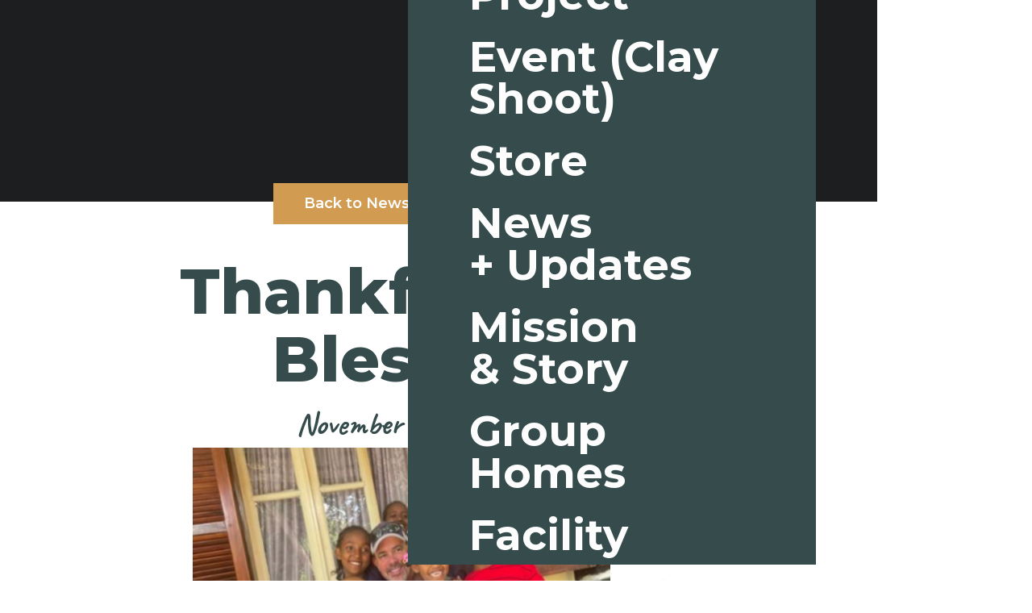

--- FILE ---
content_type: text/html; charset=utf-8
request_url: https://www.bloved.org/news/thankful-and-blessed
body_size: 11114
content:
<!DOCTYPE html><!-- This site was created in Webflow. https://webflow.com --><!-- Last Published: Wed Oct 15 2025 16:04:27 GMT+0000 (Coordinated Universal Time) --><html data-wf-domain="www.bloved.org" data-wf-page="5f4ffa3655ae225458270bdf" data-wf-site="5f4ffa364eb6a076be03ad40" data-wf-collection="5f4ffa3655ae2284e5270bf4" data-wf-item-slug="thankful-and-blessed"><head><meta charset="utf-8"/><title>B Loved Ethiopia</title><meta content="width=device-width, initial-scale=1" name="viewport"/><meta content="Webflow" name="generator"/><link href="https://cdn.prod.website-files.com/5f4ffa364eb6a076be03ad40/css/b-loved-ethiopia.webflow.shared.92268a04a.css" rel="stylesheet" type="text/css"/><link href="https://fonts.googleapis.com" rel="preconnect"/><link href="https://fonts.gstatic.com" rel="preconnect" crossorigin="anonymous"/><script src="https://ajax.googleapis.com/ajax/libs/webfont/1.6.26/webfont.js" type="text/javascript"></script><script type="text/javascript">WebFont.load({  google: {    families: ["Montserrat:100,100italic,200,200italic,300,300italic,400,400italic,500,500italic,600,600italic,700,700italic,800,800italic,900,900italic","Oswald:200,300,400,500,600,700","Caveat:regular,700","Londrina Outline:regular"]  }});</script><script type="text/javascript">!function(o,c){var n=c.documentElement,t=" w-mod-";n.className+=t+"js",("ontouchstart"in o||o.DocumentTouch&&c instanceof DocumentTouch)&&(n.className+=t+"touch")}(window,document);</script><link href="https://cdn.prod.website-files.com/5f4ffa364eb6a076be03ad40/5f4ffa3655ae22c3d1270c5d_hungersolace%20favicon.png" rel="shortcut icon" type="image/x-icon"/><link href="https://cdn.prod.website-files.com/5f4ffa364eb6a076be03ad40/5f4ffa3655ae22d146270c5c_hungerSolace%20Webclip.png" rel="apple-touch-icon"/><script async="" src="https://www.googletagmanager.com/gtag/js?id=UA-149261255-1"></script><script type="text/javascript">window.dataLayer = window.dataLayer || [];function gtag(){dataLayer.push(arguments);}gtag('js', new Date());gtag('config', 'UA-149261255-1', {'anonymize_ip': true});</script><script async="" src="https://www.googletagmanager.com/gtag/js?id=G-3WKHS8Q52M"></script><script type="text/javascript">window.dataLayer = window.dataLayer || [];function gtag(){dataLayer.push(arguments);}gtag('set', 'developer_id.dZGVlNj', true);gtag('js', new Date());gtag('config', 'G-3WKHS8Q52M');</script><!-- Google tag (gtag.js) -->
<script async src="https://www.googletagmanager.com/gtag/js?id=AW-11045520091"></script>
<script>
window.dataLayer = window.dataLayer || [];
function gtag(){dataLayer.push(arguments);}
gtag('js', new Date());

gtag('config', 'AW-11045520091');
</script>
<script>
gtag('config', 'AW-11045520091/q77xCL_4xPEDENuF9ZIp', {
'phone_conversion_number': '(817) 360-0828'
});
</script>
<!-- Meta Pixel Code -->
<script>
!function(f,b,e,v,n,t,s)
{if(f.fbq)return;n=f.fbq=function(){n.callMethod?
n.callMethod.apply(n,arguments):n.queue.push(arguments)};
if(!f._fbq)f._fbq=n;n.push=n;n.loaded=!0;n.version='2.0';
n.queue=[];t=b.createElement(e);t.async=!0;
t.src=v;s=b.getElementsByTagName(e)[0];
s.parentNode.insertBefore(t,s)}(window, document,'script',
'https://connect.facebook.net/en_US/fbevents.js');
fbq('init', '706101394266164');
fbq('track', 'PageView');
</script>
<noscript><img height="1" width="1" style="display:none"
src="https://www.facebook.com/tr?id=706101394266164&ev=PageView&noscript=1"
/></noscript>
<!-- End Meta Pixel Code --><script src="https://js.stripe.com/v3/" type="text/javascript" data-wf-ecomm-key="pk_live_nyPnaDuxaj8zDxRbuaPHJjip" data-wf-ecomm-acct-id="acct_1E8UoKBKwUhqu5hA"></script><script type="text/javascript">window.__WEBFLOW_CURRENCY_SETTINGS = {"currencyCode":"USD","symbol":"$","decimal":".","fractionDigits":2,"group":",","template":"{{wf {\"path\":\"symbol\",\"type\":\"PlainText\"} }} {{wf {\"path\":\"amount\",\"type\":\"CommercePrice\"} }} {{wf {\"path\":\"currencyCode\",\"type\":\"PlainText\"} }}","hideDecimalForWholeNumbers":false};</script></head><body><div data-w-id="b20751df-14ce-43f1-11b1-00d5e9d3df6b" class="navbar"><nav class="nav-menu"><div class="menu-links-wrap"><a href="/" class="menu-link">Home</a><a href="/sponsor" class="menu-link">Sponsor + Donate</a><a href="/building-project" class="menu-link">Building Project</a><a href="/event" class="menu-link">Event (Clay Shoot)</a><a href="/store" class="menu-link">Store</a><a href="/updates" class="menu-link">News + Updates</a><a href="/mission-story" class="menu-link">Mission &amp; Story</a><a href="/see-group-homes" class="menu-link">Group Homes</a><a href="/see-facility" class="menu-link">Facility</a><a href="/go-on-trip" class="menu-link">Go on Trip</a><a href="/faq" class="menu-link">FAQs</a></div></nav><a href="/" class="logo-home-link w-inline-block"><img src="https://cdn.prod.website-files.com/5f4ffa364eb6a076be03ad40/5f53bd4ef6bf0eaee18899cf_blovedwebsitelogo.png" width="160" alt="" class="image"/></a><div data-node-type="commerce-cart-wrapper" data-open-product="" data-wf-cart-type="modal" data-wf-cart-query="query Dynamo3 {
  database {
    id
    commerceOrder {
      comment
      extraItems {
        name
        pluginId
        pluginName
        price {
          decimalValue
          string
          unit
          value
        }
      }
      id
      startedOn
      statusFlags {
        hasDownloads
        hasSubscription
        isFreeOrder
        requiresShipping
      }
      subtotal {
        decimalValue
        string
        unit
        value
      }
      total {
        decimalValue
        string
        unit
        value
      }
      updatedOn
      userItems {
        count
        id
        price {
          value
          unit
          decimalValue
          string
        }
        product {
          id
          cmsLocaleId
          draft
          archived
          f_name_: name
          f_sku_properties_3dr: skuProperties {
            id
            name
            enum {
              id
              name
              slug
            }
          }
        }
        rowTotal {
          decimalValue
          string
          unit
          value
        }
        sku {
          cmsLocaleId
          draft
          archived
          f_main_image_4dr: mainImage {
            url
            file {
              size
              origFileName
              createdOn
              updatedOn
              mimeType
              width
              height
              variants {
                origFileName
                quality
                height
                width
                s3Url
                error
                size
              }
            }
            alt
          }
          f_sku_values_3dr: skuValues {
            property {
              id
            }
            value {
              id
            }
          }
          id
        }
        subscriptionFrequency
        subscriptionInterval
        subscriptionTrial
      }
      userItemsCount
    }
  }
  site {
    commerce {
      id
      businessAddress {
        country
      }
      defaultCountry
      defaultCurrency
      quickCheckoutEnabled
    }
  }
}" data-wf-page-link-href-prefix="" class="w-commerce-commercecartwrapper cart"><a href="#" data-node-type="commerce-cart-open-link" class="w-commerce-commercecartopenlink cart-button cart-button-2 w-inline-block" role="button" aria-haspopup="dialog" aria-label="Open cart"><svg class="w-commerce-commercecartopenlinkicon icon" width="17px" height="17px" viewBox="0 0 17 17"><g stroke="none" stroke-width="1" fill="none" fill-rule="evenodd"><path d="M2.60592789,2 L0,2 L0,0 L4.39407211,0 L4.84288393,4 L16,4 L16,9.93844589 L3.76940945,12.3694378 L2.60592789,2 Z M15.5,17 C14.6715729,17 14,16.3284271 14,15.5 C14,14.6715729 14.6715729,14 15.5,14 C16.3284271,14 17,14.6715729 17,15.5 C17,16.3284271 16.3284271,17 15.5,17 Z M5.5,17 C4.67157288,17 4,16.3284271 4,15.5 C4,14.6715729 4.67157288,14 5.5,14 C6.32842712,14 7,14.6715729 7,15.5 C7,16.3284271 6.32842712,17 5.5,17 Z" fill="currentColor" fill-rule="nonzero"></path></g></svg><div data-wf-bindings="%5B%7B%22innerHTML%22%3A%7B%22type%22%3A%22Number%22%2C%22filter%22%3A%7B%22type%22%3A%22numberPrecision%22%2C%22params%22%3A%5B%220%22%2C%22numberPrecision%22%5D%7D%2C%22dataPath%22%3A%22database.commerceOrder.userItemsCount%22%7D%7D%5D" class="w-commerce-commercecartopenlinkcount cart-quantity">0</div></a><div data-node-type="commerce-cart-container-wrapper" style="display:none" class="w-commerce-commercecartcontainerwrapper w-commerce-commercecartcontainerwrapper--cartType-modal cart-wrapper"><div data-node-type="commerce-cart-container" role="dialog" class="w-commerce-commercecartcontainer"><div class="w-commerce-commercecartheader"><h4 class="w-commerce-commercecartheading">Your Cart</h4><a href="#" data-node-type="commerce-cart-close-link" class="w-commerce-commercecartcloselink w-inline-block" role="button" aria-label="Close cart"><svg width="16px" height="16px" viewBox="0 0 16 16"><g stroke="none" stroke-width="1" fill="none" fill-rule="evenodd"><g fill-rule="nonzero" fill="#333333"><polygon points="6.23223305 8 0.616116524 13.6161165 2.38388348 15.3838835 8 9.76776695 13.6161165 15.3838835 15.3838835 13.6161165 9.76776695 8 15.3838835 2.38388348 13.6161165 0.616116524 8 6.23223305 2.38388348 0.616116524 0.616116524 2.38388348 6.23223305 8"></polygon></g></g></svg></a></div><div class="w-commerce-commercecartformwrapper"><form data-node-type="commerce-cart-form" style="display:none" class="w-commerce-commercecartform"><script type="text/x-wf-template" id="wf-template-b20751df-14ce-43f1-11b1-00d5e9d3df9b">%3Cdiv%20class%3D%22w-commerce-commercecartitem%22%3E%3Cimg%20data-wf-bindings%3D%22%255B%257B%2522src%2522%253A%257B%2522type%2522%253A%2522ImageRef%2522%252C%2522filter%2522%253A%257B%2522type%2522%253A%2522identity%2522%252C%2522params%2522%253A%255B%255D%257D%252C%2522dataPath%2522%253A%2522database.commerceOrder.userItems%255B%255D.sku.f_main_image_4dr%2522%257D%257D%255D%22%20src%3D%22%22%20alt%3D%22%22%20class%3D%22w-commerce-commercecartitemimage%20w-dyn-bind-empty%22%2F%3E%3Cdiv%20class%3D%22w-commerce-commercecartiteminfo%22%3E%3Cdiv%20data-wf-bindings%3D%22%255B%257B%2522innerHTML%2522%253A%257B%2522type%2522%253A%2522PlainText%2522%252C%2522filter%2522%253A%257B%2522type%2522%253A%2522identity%2522%252C%2522params%2522%253A%255B%255D%257D%252C%2522dataPath%2522%253A%2522database.commerceOrder.userItems%255B%255D.product.f_name_%2522%257D%257D%255D%22%20class%3D%22w-commerce-commercecartproductname%20text-block%20w-dyn-bind-empty%22%3E%3C%2Fdiv%3E%3Cdiv%20data-wf-bindings%3D%22%255B%257B%2522innerHTML%2522%253A%257B%2522type%2522%253A%2522CommercePrice%2522%252C%2522filter%2522%253A%257B%2522type%2522%253A%2522price%2522%252C%2522params%2522%253A%255B%255D%257D%252C%2522dataPath%2522%253A%2522database.commerceOrder.userItems%255B%255D.price%2522%257D%257D%255D%22%20class%3D%22price%22%3E%24%C2%A00.00%C2%A0USD%3C%2Fdiv%3E%3Cscript%20type%3D%22text%2Fx-wf-template%22%20id%3D%22wf-template-b20751df-14ce-43f1-11b1-00d5e9d3dfa1%22%3E%253Cli%253E%253Cspan%2520data-wf-bindings%253D%2522%25255B%25257B%252522innerHTML%252522%25253A%25257B%252522type%252522%25253A%252522PlainText%252522%25252C%252522filter%252522%25253A%25257B%252522type%252522%25253A%252522identity%252522%25252C%252522params%252522%25253A%25255B%25255D%25257D%25252C%252522dataPath%252522%25253A%252522database.commerceOrder.userItems%25255B%25255D.product.f_sku_properties_3dr%25255B%25255D.name%252522%25257D%25257D%25255D%2522%2520class%253D%2522w-dyn-bind-empty%2522%253E%253C%252Fspan%253E%253Cspan%253E%253A%2520%253C%252Fspan%253E%253Cspan%2520data-wf-bindings%253D%2522%25255B%25257B%252522innerHTML%252522%25253A%25257B%252522type%252522%25253A%252522CommercePropValues%252522%25252C%252522filter%252522%25253A%25257B%252522type%252522%25253A%252522identity%252522%25252C%252522params%252522%25253A%25255B%25255D%25257D%25252C%252522dataPath%252522%25253A%252522database.commerceOrder.userItems%25255B%25255D.product.f_sku_properties_3dr%25255B%25255D%252522%25257D%25257D%25255D%2522%2520class%253D%2522w-dyn-bind-empty%2522%253E%253C%252Fspan%253E%253C%252Fli%253E%3C%2Fscript%3E%3Cul%20data-wf-bindings%3D%22%255B%257B%2522optionSets%2522%253A%257B%2522type%2522%253A%2522CommercePropTable%2522%252C%2522filter%2522%253A%257B%2522type%2522%253A%2522identity%2522%252C%2522params%2522%253A%255B%255D%257D%252C%2522dataPath%2522%253A%2522database.commerceOrder.userItems%255B%255D.product.f_sku_properties_3dr%5B%5D%2522%257D%257D%252C%257B%2522optionValues%2522%253A%257B%2522type%2522%253A%2522CommercePropValues%2522%252C%2522filter%2522%253A%257B%2522type%2522%253A%2522identity%2522%252C%2522params%2522%253A%255B%255D%257D%252C%2522dataPath%2522%253A%2522database.commerceOrder.userItems%255B%255D.sku.f_sku_values_3dr%2522%257D%257D%255D%22%20class%3D%22w-commerce-commercecartoptionlist%22%20data-wf-collection%3D%22database.commerceOrder.userItems%255B%255D.product.f_sku_properties_3dr%22%20data-wf-template-id%3D%22wf-template-b20751df-14ce-43f1-11b1-00d5e9d3dfa1%22%3E%3Cli%3E%3Cspan%20data-wf-bindings%3D%22%255B%257B%2522innerHTML%2522%253A%257B%2522type%2522%253A%2522PlainText%2522%252C%2522filter%2522%253A%257B%2522type%2522%253A%2522identity%2522%252C%2522params%2522%253A%255B%255D%257D%252C%2522dataPath%2522%253A%2522database.commerceOrder.userItems%255B%255D.product.f_sku_properties_3dr%255B%255D.name%2522%257D%257D%255D%22%20class%3D%22w-dyn-bind-empty%22%3E%3C%2Fspan%3E%3Cspan%3E%3A%20%3C%2Fspan%3E%3Cspan%20data-wf-bindings%3D%22%255B%257B%2522innerHTML%2522%253A%257B%2522type%2522%253A%2522CommercePropValues%2522%252C%2522filter%2522%253A%257B%2522type%2522%253A%2522identity%2522%252C%2522params%2522%253A%255B%255D%257D%252C%2522dataPath%2522%253A%2522database.commerceOrder.userItems%255B%255D.product.f_sku_properties_3dr%255B%255D%2522%257D%257D%255D%22%20class%3D%22w-dyn-bind-empty%22%3E%3C%2Fspan%3E%3C%2Fli%3E%3C%2Ful%3E%3Ca%20href%3D%22%23%22%20role%3D%22%22%20data-wf-bindings%3D%22%255B%257B%2522data-commerce-sku-id%2522%253A%257B%2522type%2522%253A%2522ItemRef%2522%252C%2522filter%2522%253A%257B%2522type%2522%253A%2522identity%2522%252C%2522params%2522%253A%255B%255D%257D%252C%2522dataPath%2522%253A%2522database.commerceOrder.userItems%255B%255D.sku.id%2522%257D%257D%255D%22%20class%3D%22w-inline-block%22%20data-wf-cart-action%3D%22remove-item%22%20data-commerce-sku-id%3D%22%22%20aria-label%3D%22Remove%20item%20from%20cart%22%3E%3Cdiv%20class%3D%22remove-product%22%3ERemove%3C%2Fdiv%3E%3C%2Fa%3E%3C%2Fdiv%3E%3Cinput%20data-wf-bindings%3D%22%255B%257B%2522value%2522%253A%257B%2522type%2522%253A%2522Number%2522%252C%2522filter%2522%253A%257B%2522type%2522%253A%2522numberPrecision%2522%252C%2522params%2522%253A%255B%25220%2522%252C%2522numberPrecision%2522%255D%257D%252C%2522dataPath%2522%253A%2522database.commerceOrder.userItems%255B%255D.count%2522%257D%257D%252C%257B%2522data-commerce-sku-id%2522%253A%257B%2522type%2522%253A%2522ItemRef%2522%252C%2522filter%2522%253A%257B%2522type%2522%253A%2522identity%2522%252C%2522params%2522%253A%255B%255D%257D%252C%2522dataPath%2522%253A%2522database.commerceOrder.userItems%255B%255D.sku.id%2522%257D%257D%255D%22%20class%3D%22w-commerce-commercecartquantity%20form-field%20dark-text%22%20required%3D%22%22%20pattern%3D%22%5E%5B0-9%5D%2B%24%22%20inputMode%3D%22numeric%22%20type%3D%22number%22%20name%3D%22quantity%22%20autoComplete%3D%22off%22%20data-wf-cart-action%3D%22update-item-quantity%22%20data-commerce-sku-id%3D%22%22%20value%3D%221%22%2F%3E%3C%2Fdiv%3E</script><div class="w-commerce-commercecartlist" data-wf-collection="database.commerceOrder.userItems" data-wf-template-id="wf-template-b20751df-14ce-43f1-11b1-00d5e9d3df9b"><div class="w-commerce-commercecartitem"><img data-wf-bindings="%5B%7B%22src%22%3A%7B%22type%22%3A%22ImageRef%22%2C%22filter%22%3A%7B%22type%22%3A%22identity%22%2C%22params%22%3A%5B%5D%7D%2C%22dataPath%22%3A%22database.commerceOrder.userItems%5B%5D.sku.f_main_image_4dr%22%7D%7D%5D" src="" alt="" class="w-commerce-commercecartitemimage w-dyn-bind-empty"/><div class="w-commerce-commercecartiteminfo"><div data-wf-bindings="%5B%7B%22innerHTML%22%3A%7B%22type%22%3A%22PlainText%22%2C%22filter%22%3A%7B%22type%22%3A%22identity%22%2C%22params%22%3A%5B%5D%7D%2C%22dataPath%22%3A%22database.commerceOrder.userItems%5B%5D.product.f_name_%22%7D%7D%5D" class="w-commerce-commercecartproductname text-block w-dyn-bind-empty"></div><div data-wf-bindings="%5B%7B%22innerHTML%22%3A%7B%22type%22%3A%22CommercePrice%22%2C%22filter%22%3A%7B%22type%22%3A%22price%22%2C%22params%22%3A%5B%5D%7D%2C%22dataPath%22%3A%22database.commerceOrder.userItems%5B%5D.price%22%7D%7D%5D" class="price">$ 0.00 USD</div><script type="text/x-wf-template" id="wf-template-b20751df-14ce-43f1-11b1-00d5e9d3dfa1">%3Cli%3E%3Cspan%20data-wf-bindings%3D%22%255B%257B%2522innerHTML%2522%253A%257B%2522type%2522%253A%2522PlainText%2522%252C%2522filter%2522%253A%257B%2522type%2522%253A%2522identity%2522%252C%2522params%2522%253A%255B%255D%257D%252C%2522dataPath%2522%253A%2522database.commerceOrder.userItems%255B%255D.product.f_sku_properties_3dr%255B%255D.name%2522%257D%257D%255D%22%20class%3D%22w-dyn-bind-empty%22%3E%3C%2Fspan%3E%3Cspan%3E%3A%20%3C%2Fspan%3E%3Cspan%20data-wf-bindings%3D%22%255B%257B%2522innerHTML%2522%253A%257B%2522type%2522%253A%2522CommercePropValues%2522%252C%2522filter%2522%253A%257B%2522type%2522%253A%2522identity%2522%252C%2522params%2522%253A%255B%255D%257D%252C%2522dataPath%2522%253A%2522database.commerceOrder.userItems%255B%255D.product.f_sku_properties_3dr%255B%255D%2522%257D%257D%255D%22%20class%3D%22w-dyn-bind-empty%22%3E%3C%2Fspan%3E%3C%2Fli%3E</script><ul data-wf-bindings="%5B%7B%22optionSets%22%3A%7B%22type%22%3A%22CommercePropTable%22%2C%22filter%22%3A%7B%22type%22%3A%22identity%22%2C%22params%22%3A%5B%5D%7D%2C%22dataPath%22%3A%22database.commerceOrder.userItems%5B%5D.product.f_sku_properties_3dr[]%22%7D%7D%2C%7B%22optionValues%22%3A%7B%22type%22%3A%22CommercePropValues%22%2C%22filter%22%3A%7B%22type%22%3A%22identity%22%2C%22params%22%3A%5B%5D%7D%2C%22dataPath%22%3A%22database.commerceOrder.userItems%5B%5D.sku.f_sku_values_3dr%22%7D%7D%5D" class="w-commerce-commercecartoptionlist" data-wf-collection="database.commerceOrder.userItems%5B%5D.product.f_sku_properties_3dr" data-wf-template-id="wf-template-b20751df-14ce-43f1-11b1-00d5e9d3dfa1"><li><span data-wf-bindings="%5B%7B%22innerHTML%22%3A%7B%22type%22%3A%22PlainText%22%2C%22filter%22%3A%7B%22type%22%3A%22identity%22%2C%22params%22%3A%5B%5D%7D%2C%22dataPath%22%3A%22database.commerceOrder.userItems%5B%5D.product.f_sku_properties_3dr%5B%5D.name%22%7D%7D%5D" class="w-dyn-bind-empty"></span><span>: </span><span data-wf-bindings="%5B%7B%22innerHTML%22%3A%7B%22type%22%3A%22CommercePropValues%22%2C%22filter%22%3A%7B%22type%22%3A%22identity%22%2C%22params%22%3A%5B%5D%7D%2C%22dataPath%22%3A%22database.commerceOrder.userItems%5B%5D.product.f_sku_properties_3dr%5B%5D%22%7D%7D%5D" class="w-dyn-bind-empty"></span></li></ul><a href="#" role="" data-wf-bindings="%5B%7B%22data-commerce-sku-id%22%3A%7B%22type%22%3A%22ItemRef%22%2C%22filter%22%3A%7B%22type%22%3A%22identity%22%2C%22params%22%3A%5B%5D%7D%2C%22dataPath%22%3A%22database.commerceOrder.userItems%5B%5D.sku.id%22%7D%7D%5D" class="w-inline-block" data-wf-cart-action="remove-item" data-commerce-sku-id="" aria-label="Remove item from cart"><div class="remove-product">Remove</div></a></div><input data-wf-bindings="%5B%7B%22value%22%3A%7B%22type%22%3A%22Number%22%2C%22filter%22%3A%7B%22type%22%3A%22numberPrecision%22%2C%22params%22%3A%5B%220%22%2C%22numberPrecision%22%5D%7D%2C%22dataPath%22%3A%22database.commerceOrder.userItems%5B%5D.count%22%7D%7D%2C%7B%22data-commerce-sku-id%22%3A%7B%22type%22%3A%22ItemRef%22%2C%22filter%22%3A%7B%22type%22%3A%22identity%22%2C%22params%22%3A%5B%5D%7D%2C%22dataPath%22%3A%22database.commerceOrder.userItems%5B%5D.sku.id%22%7D%7D%5D" class="w-commerce-commercecartquantity form-field dark-text" required="" pattern="^[0-9]+$" inputMode="numeric" type="number" name="quantity" autoComplete="off" data-wf-cart-action="update-item-quantity" data-commerce-sku-id="" value="1"/></div></div><div class="w-commerce-commercecartfooter"><div aria-live="" aria-atomic="false" class="w-commerce-commercecartlineitem total"><div>Subtotal</div><div data-wf-bindings="%5B%7B%22innerHTML%22%3A%7B%22type%22%3A%22CommercePrice%22%2C%22filter%22%3A%7B%22type%22%3A%22price%22%2C%22params%22%3A%5B%5D%7D%2C%22dataPath%22%3A%22database.commerceOrder.subtotal%22%7D%7D%5D" class="w-commerce-commercecartordervalue"></div></div><div><div data-node-type="commerce-cart-quick-checkout-actions" style="display:none"><a role="button" tabindex="0" aria-haspopup="dialog" aria-label="Apple Pay" data-node-type="commerce-cart-apple-pay-button" style="background-image:-webkit-named-image(apple-pay-logo-white);background-size:100% 50%;background-position:50% 50%;background-repeat:no-repeat" class="w-commerce-commercecartapplepaybutton" tabindex="0"><div></div></a><a role="button" tabindex="0" aria-haspopup="dialog" data-node-type="commerce-cart-quick-checkout-button" style="display:none" class="w-commerce-commercecartquickcheckoutbutton"><svg class="w-commerce-commercequickcheckoutgoogleicon" xmlns="http://www.w3.org/2000/svg" xmlns:xlink="http://www.w3.org/1999/xlink" width="16" height="16" viewBox="0 0 16 16"><defs><polygon id="google-mark-a" points="0 .329 3.494 .329 3.494 7.649 0 7.649"></polygon><polygon id="google-mark-c" points=".894 0 13.169 0 13.169 6.443 .894 6.443"></polygon></defs><g fill="none" fill-rule="evenodd"><path fill="#4285F4" d="M10.5967,12.0469 L10.5967,14.0649 L13.1167,14.0649 C14.6047,12.6759 15.4577,10.6209 15.4577,8.1779 C15.4577,7.6339 15.4137,7.0889 15.3257,6.5559 L7.8887,6.5559 L7.8887,9.6329 L12.1507,9.6329 C11.9767,10.6119 11.4147,11.4899 10.5967,12.0469"></path><path fill="#34A853" d="M7.8887,16 C10.0137,16 11.8107,15.289 13.1147,14.067 C13.1147,14.066 13.1157,14.065 13.1167,14.064 L10.5967,12.047 C10.5877,12.053 10.5807,12.061 10.5727,12.067 C9.8607,12.556 8.9507,12.833 7.8887,12.833 C5.8577,12.833 4.1387,11.457 3.4937,9.605 L0.8747,9.605 L0.8747,11.648 C2.2197,14.319 4.9287,16 7.8887,16"></path><g transform="translate(0 4)"><mask id="google-mark-b" fill="#fff"><use xlink:href="#google-mark-a"></use></mask><path fill="#FBBC04" d="M3.4639,5.5337 C3.1369,4.5477 3.1359,3.4727 3.4609,2.4757 L3.4639,2.4777 C3.4679,2.4657 3.4749,2.4547 3.4789,2.4427 L3.4939,0.3287 L0.8939,0.3287 C0.8799,0.3577 0.8599,0.3827 0.8459,0.4117 C-0.2821,2.6667 -0.2821,5.3337 0.8459,7.5887 L0.8459,7.5997 C0.8549,7.6167 0.8659,7.6317 0.8749,7.6487 L3.4939,5.6057 C3.4849,5.5807 3.4729,5.5587 3.4639,5.5337" mask="url(#google-mark-b)"></path></g><mask id="google-mark-d" fill="#fff"><use xlink:href="#google-mark-c"></use></mask><path fill="#EA4335" d="M0.894,4.3291 L3.478,6.4431 C4.113,4.5611 5.843,3.1671 7.889,3.1671 C9.018,3.1451 10.102,3.5781 10.912,4.3671 L13.169,2.0781 C11.733,0.7231 9.85,-0.0219 7.889,0.0001 C4.941,0.0001 2.245,1.6791 0.894,4.3291" mask="url(#google-mark-d)"></path></g></svg><svg class="w-commerce-commercequickcheckoutmicrosofticon" xmlns="http://www.w3.org/2000/svg" width="16" height="16" viewBox="0 0 16 16"><g fill="none" fill-rule="evenodd"><polygon fill="#F05022" points="7 7 1 7 1 1 7 1"></polygon><polygon fill="#7DB902" points="15 7 9 7 9 1 15 1"></polygon><polygon fill="#00A4EE" points="7 15 1 15 1 9 7 9"></polygon><polygon fill="#FFB700" points="15 15 9 15 9 9 15 9"></polygon></g></svg><div>Pay with browser.</div></a></div><div data-wf-paypal-button="{&quot;layout&quot;:&quot;vertical&quot;,&quot;color&quot;:&quot;blue&quot;,&quot;shape&quot;:&quot;rect&quot;,&quot;label&quot;:&quot;paypal&quot;,&quot;tagline&quot;:false,&quot;note&quot;:false}"></div><a href="/checkout" value="Continue to Checkout" data-node-type="cart-checkout-button" class="w-commerce-commercecartcheckoutbutton button" data-loading-text="Hang Tight..." data-publishable-key="pk_live_51E8UoKBKwUhqu5hARX80HRtso6Uu9K8FEJh1T5vITugmK4m0MTN9M8Qphor0kZP1WQ8nruGUal9beAUD2v0JrtNL00agEhdwQJ">Continue to Checkout</a></div></div></form><div class="w-commerce-commercecartemptystate"><div>No items found.</div></div><div aria-live="" style="display:none" data-node-type="commerce-cart-error" class="w-commerce-commercecarterrorstate"><div class="w-cart-error-msg" data-w-cart-quantity-error="Product is not available in this quantity." data-w-cart-general-error="Something went wrong when adding this item to the cart." data-w-cart-checkout-error="Checkout is disabled on this site." data-w-cart-cart_order_min-error="The order minimum was not met. Add more items to your cart to continue." data-w-cart-subscription_error-error="Before you purchase, please use your email invite to verify your address so we can send order updates.">Product is not available in this quantity.</div></div></div></div></div></div><div class="menu-contain"><a href="https://www.purecharity.com/bloved/signin?return_to=%2Fsponsorships%2F20906%2Ffund" target="_blank" class="link-block-2 w-inline-block"><div class="text-block-2">LOG IN</div></a><a href="/sponsor" class="button home-hero-btn-menu w-button">Donate + Sponsor</a><div data-w-id="b20751df-14ce-43f1-11b1-00d5e9d3df88" class="hamburger-wrap"><div class="hamburger-line-1"></div><div class="hamburger-line-2"></div><div class="hamburger-line-3"></div></div></div></div><div class="section article-hero-image"><div data-w-id="3b831715-c106-1162-1580-2b1106224e49" class="article-hero-image"></div></div><div class="section article-section"><div class="container news-article"><div class="article-content"><a href="/updates" class="button home-hero-btn w-button">Back to News + Updates</a><h1 class="heading-7">Thankful and Blessed</h1><h4>November 14, 2023</h4><img src="https://cdn.prod.website-files.com/5f4ffa3655ae223989270bf1/65527688920f4b808c8076d0_Screenshot%202023-11-13%20at%2012.39.11%E2%80%AFPM.png" loading="lazy" alt="" sizes="100vw" srcset="https://cdn.prod.website-files.com/5f4ffa3655ae223989270bf1/65527688920f4b808c8076d0_Screenshot%202023-11-13%20at%2012.39.11%E2%80%AFPM-p-500.png 500w, https://cdn.prod.website-files.com/5f4ffa3655ae223989270bf1/65527688920f4b808c8076d0_Screenshot%202023-11-13%20at%2012.39.11%E2%80%AFPM-p-800.png 800w, https://cdn.prod.website-files.com/5f4ffa3655ae223989270bf1/65527688920f4b808c8076d0_Screenshot%202023-11-13%20at%2012.39.11%E2%80%AFPM.png 912w" class="blogheader"/><div class="rich-text-block w-richtext"><p>This time of year we always feel extra thankful for all of our blessings, including you! We are so blessed to have you supporting our mission and loving the kids from across the world. Thank you for being here! </p><p><strong>Here is an update on what we’ve been up to this past month:</strong></p><p>All B Loved children have started their new academic year and are getting back into the swing of things. Our Sodo children were assisted by social workers to prepare a weekly schedule for their daily activities and this is helping them become more independent. </p><p>The social workers have also assisted in creating a daily Bible reading habit. Most of the kids are practicing reading a chapter from Proverbs on a daily basis. We invite you to read along with them! </p><p>We are encouraging all the children to be responsible, good stewards of our resources. We want them to feel thankful and blessed for what they have. Several kids were taken to market places to learn about the market inflation and to sense the need of using resources wisely. They were also given tasks to assist moms and learn to be skillful in home activities. You can see a photo below of Bushere baking ‘Injera’ and Tamirayehu and Merdekios cutting wood into smaller pieces for the fire to bake the Injera, which is a favorite here. </p><p>Training was given to the staff on “Shepherding a Child’s Heart”. The training was focused on parenting and was conducted at one of the group homes. It is facilitated by the project director and co-facilitated by the social workers. The content of the training included: the critical importance of teaching, giving clear instructions, warnings, corrective action, discipline and prayer.</p><p>We also held a life skill training on “Effective Study Techniques” at the B Loved Ethiopia Holistic Development Center. The training was given based on the need assessment and it was the first training given to the kids on the topic “Study Techniques”. </p><p>A Government monitoring team came out and visited the group homes. They had fun and encouraged the moms and the children. It was a nice visit! </p><p>We offered our soccer and basketball field to the community youth groups to play and more than four sport clubs use the B Loved Ethiopia center for practice and games. We love that we can share this with our community. </p><p>By the reporting month, 1,904 liters of milk were produced from the cows! The milk is given to the kids and the rest is sold at a local market. We also currently have one pregnant cow.</p><p></p></div><div class="w-dyn-list"><script type="text/x-wf-template" id="wf-template-7d20356d-a875-8ab5-64ec-74ac53969778">%3Cdiv%20role%3D%22listitem%22%20class%3D%22collection-item-2%20w-dyn-item%20w-dyn-repeater-item%20w-col%20w-col-6%22%3E%3Cimg%20loading%3D%22lazy%22%20alt%3D%22%22%20src%3D%22https%3A%2F%2Fcdn.prod.website-files.com%2F5f4ffa3655ae223989270bf1%2F655278186b16680e20a40871_Screenshot%25202023-11-13%2520at%252012.35.07%25E2%2580%25AFPM.png%22%20sizes%3D%22(max-width%3A%20479px)%20200px%2C%20400px%22%20srcset%3D%22https%3A%2F%2Fcdn.prod.website-files.com%2F5f4ffa3655ae223989270bf1%2F655278186b16680e20a40871_Screenshot%25202023-11-13%2520at%252012.35.07%25E2%2580%25AFPM-p-500.png%20500w%2C%20https%3A%2F%2Fcdn.prod.website-files.com%2F5f4ffa3655ae223989270bf1%2F655278186b16680e20a40871_Screenshot%25202023-11-13%2520at%252012.35.07%25E2%2580%25AFPM-p-800.png%20800w%2C%20https%3A%2F%2Fcdn.prod.website-files.com%2F5f4ffa3655ae223989270bf1%2F655278186b16680e20a40871_Screenshot%25202023-11-13%2520at%252012.35.07%25E2%2580%25AFPM-p-1080.png%201080w%2C%20https%3A%2F%2Fcdn.prod.website-files.com%2F5f4ffa3655ae223989270bf1%2F655278186b16680e20a40871_Screenshot%25202023-11-13%2520at%252012.35.07%25E2%2580%25AFPM.png%201152w%22%20class%3D%22image-2%22%2F%3E%3C%2Fdiv%3E</script><div role="list" class="collection-list-2 w-dyn-items w-row"><div role="listitem" class="collection-item-2 w-dyn-item w-dyn-repeater-item w-col w-col-6"><img loading="lazy" alt="" src="https://cdn.prod.website-files.com/5f4ffa3655ae223989270bf1/655278186b16680e20a40871_Screenshot%202023-11-13%20at%2012.35.07%E2%80%AFPM.png" sizes="(max-width: 479px) 200px, 400px" srcset="https://cdn.prod.website-files.com/5f4ffa3655ae223989270bf1/655278186b16680e20a40871_Screenshot%202023-11-13%20at%2012.35.07%E2%80%AFPM-p-500.png 500w, https://cdn.prod.website-files.com/5f4ffa3655ae223989270bf1/655278186b16680e20a40871_Screenshot%202023-11-13%20at%2012.35.07%E2%80%AFPM-p-800.png 800w, https://cdn.prod.website-files.com/5f4ffa3655ae223989270bf1/655278186b16680e20a40871_Screenshot%202023-11-13%20at%2012.35.07%E2%80%AFPM-p-1080.png 1080w, https://cdn.prod.website-files.com/5f4ffa3655ae223989270bf1/655278186b16680e20a40871_Screenshot%202023-11-13%20at%2012.35.07%E2%80%AFPM.png 1152w" class="image-2"/></div><div role="listitem" class="collection-item-2 w-dyn-item w-dyn-repeater-item w-col w-col-6"><img loading="lazy" alt="" src="https://cdn.prod.website-files.com/5f4ffa3655ae223989270bf1/65527818fe8b6e3c70969d7f_Screenshot%202023-11-13%20at%2012.36.27%E2%80%AFPM.png" sizes="(max-width: 479px) 200px, 400px" srcset="https://cdn.prod.website-files.com/5f4ffa3655ae223989270bf1/65527818fe8b6e3c70969d7f_Screenshot%202023-11-13%20at%2012.36.27%E2%80%AFPM-p-500.png 500w, https://cdn.prod.website-files.com/5f4ffa3655ae223989270bf1/65527818fe8b6e3c70969d7f_Screenshot%202023-11-13%20at%2012.36.27%E2%80%AFPM-p-800.png 800w, https://cdn.prod.website-files.com/5f4ffa3655ae223989270bf1/65527818fe8b6e3c70969d7f_Screenshot%202023-11-13%20at%2012.36.27%E2%80%AFPM.png 982w" class="image-2"/></div><div role="listitem" class="collection-item-2 w-dyn-item w-dyn-repeater-item w-col w-col-6"><img loading="lazy" alt="" src="https://cdn.prod.website-files.com/5f4ffa3655ae223989270bf1/655278185f79c239c338bca3_Screenshot%202023-11-13%20at%2012.37.46%E2%80%AFPM.png" sizes="(max-width: 479px) 200px, 400px" srcset="https://cdn.prod.website-files.com/5f4ffa3655ae223989270bf1/655278185f79c239c338bca3_Screenshot%202023-11-13%20at%2012.37.46%E2%80%AFPM-p-500.png 500w, https://cdn.prod.website-files.com/5f4ffa3655ae223989270bf1/655278185f79c239c338bca3_Screenshot%202023-11-13%20at%2012.37.46%E2%80%AFPM-p-800.png 800w, https://cdn.prod.website-files.com/5f4ffa3655ae223989270bf1/655278185f79c239c338bca3_Screenshot%202023-11-13%20at%2012.37.46%E2%80%AFPM.png 824w" class="image-2"/></div><div role="listitem" class="collection-item-2 w-dyn-item w-dyn-repeater-item w-col w-col-6"><img loading="lazy" alt="" src="https://cdn.prod.website-files.com/5f4ffa3655ae223989270bf1/65527818b420cb299a8ec82f_Screenshot%202023-11-13%20at%2012.38.25%E2%80%AFPM.png" sizes="(max-width: 479px) 200px, 400px" srcset="https://cdn.prod.website-files.com/5f4ffa3655ae223989270bf1/65527818b420cb299a8ec82f_Screenshot%202023-11-13%20at%2012.38.25%E2%80%AFPM-p-500.png 500w, https://cdn.prod.website-files.com/5f4ffa3655ae223989270bf1/65527818b420cb299a8ec82f_Screenshot%202023-11-13%20at%2012.38.25%E2%80%AFPM-p-800.png 800w, https://cdn.prod.website-files.com/5f4ffa3655ae223989270bf1/65527818b420cb299a8ec82f_Screenshot%202023-11-13%20at%2012.38.25%E2%80%AFPM.png 912w" class="image-2"/></div><div role="listitem" class="collection-item-2 w-dyn-item w-dyn-repeater-item w-col w-col-6"><img loading="lazy" alt="" src="https://cdn.prod.website-files.com/5f4ffa3655ae223989270bf1/65527688920f4b808c8076d0_Screenshot%202023-11-13%20at%2012.39.11%E2%80%AFPM.png" sizes="(max-width: 479px) 200px, 400px" srcset="https://cdn.prod.website-files.com/5f4ffa3655ae223989270bf1/65527688920f4b808c8076d0_Screenshot%202023-11-13%20at%2012.39.11%E2%80%AFPM-p-500.png 500w, https://cdn.prod.website-files.com/5f4ffa3655ae223989270bf1/65527688920f4b808c8076d0_Screenshot%202023-11-13%20at%2012.39.11%E2%80%AFPM-p-800.png 800w, https://cdn.prod.website-files.com/5f4ffa3655ae223989270bf1/65527688920f4b808c8076d0_Screenshot%202023-11-13%20at%2012.39.11%E2%80%AFPM.png 912w" class="image-2"/></div><div role="listitem" class="collection-item-2 w-dyn-item w-dyn-repeater-item w-col w-col-6"><img loading="lazy" alt="" src="https://cdn.prod.website-files.com/5f4ffa3655ae223989270bf1/655278186ae27febdbc358ef_Screenshot%202023-11-13%20at%2012.41.31%E2%80%AFPM.png" sizes="(max-width: 479px) 200px, 400px" srcset="https://cdn.prod.website-files.com/5f4ffa3655ae223989270bf1/655278186ae27febdbc358ef_Screenshot%202023-11-13%20at%2012.41.31%E2%80%AFPM-p-500.png 500w, https://cdn.prod.website-files.com/5f4ffa3655ae223989270bf1/655278186ae27febdbc358ef_Screenshot%202023-11-13%20at%2012.41.31%E2%80%AFPM-p-800.png 800w, https://cdn.prod.website-files.com/5f4ffa3655ae223989270bf1/655278186ae27febdbc358ef_Screenshot%202023-11-13%20at%2012.41.31%E2%80%AFPM.png 912w" class="image-2"/></div><div role="listitem" class="collection-item-2 w-dyn-item w-dyn-repeater-item w-col w-col-6"><img loading="lazy" alt="" src="https://cdn.prod.website-files.com/5f4ffa3655ae223989270bf1/65527818d2254f28b457b756_Screenshot%202023-11-13%20at%2012.41.36%E2%80%AFPM.png" sizes="(max-width: 479px) 200px, 400px" srcset="https://cdn.prod.website-files.com/5f4ffa3655ae223989270bf1/65527818d2254f28b457b756_Screenshot%202023-11-13%20at%2012.41.36%E2%80%AFPM-p-500.png 500w, https://cdn.prod.website-files.com/5f4ffa3655ae223989270bf1/65527818d2254f28b457b756_Screenshot%202023-11-13%20at%2012.41.36%E2%80%AFPM-p-800.png 800w, https://cdn.prod.website-files.com/5f4ffa3655ae223989270bf1/65527818d2254f28b457b756_Screenshot%202023-11-13%20at%2012.41.36%E2%80%AFPM.png 912w" class="image-2"/></div><div role="listitem" class="collection-item-2 w-dyn-item w-dyn-repeater-item w-col w-col-6"><img loading="lazy" alt="" src="https://cdn.prod.website-files.com/5f4ffa3655ae223989270bf1/65527818e3360c9347ccfa27_Screenshot%202023-11-13%20at%2012.42.26%E2%80%AFPM.png" sizes="(max-width: 479px) 200px, 400px" srcset="https://cdn.prod.website-files.com/5f4ffa3655ae223989270bf1/65527818e3360c9347ccfa27_Screenshot%202023-11-13%20at%2012.42.26%E2%80%AFPM-p-500.png 500w, https://cdn.prod.website-files.com/5f4ffa3655ae223989270bf1/65527818e3360c9347ccfa27_Screenshot%202023-11-13%20at%2012.42.26%E2%80%AFPM-p-800.png 800w, https://cdn.prod.website-files.com/5f4ffa3655ae223989270bf1/65527818e3360c9347ccfa27_Screenshot%202023-11-13%20at%2012.42.26%E2%80%AFPM-p-1080.png 1080w, https://cdn.prod.website-files.com/5f4ffa3655ae223989270bf1/65527818e3360c9347ccfa27_Screenshot%202023-11-13%20at%2012.42.26%E2%80%AFPM.png 1156w" class="image-2"/></div></div><div class="w-dyn-hide w-dyn-empty"><div>No items found.</div></div></div><div class="rich-text-block-4 w-richtext"><h2><strong>Bishoftu</strong></h2><p><strong>We are happy to announce that in this reporting month, B Loved Ethiopia has increased the number of beneficiaries in Bishoftu from 14 to 17.</strong></p><p>We now have 11 girls and 6 boys. We are excited to have them a part of our B Loved family and are getting them all settled in. All of our students here are learning in private schools and doing well!</p><p>A team from the US called Help One Now came to visit our kids. They spent precious time with our children and were a great encouragement to them.</p><p>The construction of the B Loved center is going well by this month. It has reached about 70% of structural and 40% of inter building work.</p><p>Our number of cattle in Bishoftu increased from 7 to 13 and fully covered milk consumption for our children. Most of the cows are pregnant. We are also working hard on our poultry farm at Bishoftu. We have started a poultry farming building to house 2,000 chickens! </p><p><strong>‍</strong></p><p><strong>We are so thankful for each one of you that follows along with us and we pray that God continues to bless you like you have blessed us. As we enter into the giving season, please consider a donation to B Loved. You can </strong><a href="https://purecharity.com/fundraisers/17893/fund"><strong>give one time </strong></a><strong>or </strong><a href="https://www.bloved.org/sponsor"><strong>sponsor a child</strong></a><strong>. Either way, 100% goes directly towards our mission of offering hope and a better life to vulnerable children here in Ethiopia. Thank you for supporting us! </strong></p></div><div class="w-dyn-list"><script type="text/x-wf-template" id="wf-template-6efeb0b4-29a3-b5f6-18e1-c4712c9065ad">%3Cdiv%20role%3D%22listitem%22%20class%3D%22collection-item-3%20w-dyn-item%20w-dyn-repeater-item%22%3E%3Cimg%20loading%3D%22lazy%22%20alt%3D%22%22%20src%3D%22https%3A%2F%2Fcdn.prod.website-files.com%2F5f4ffa3655ae223989270bf1%2F65527820ef670164d2e0ee3c_Screenshot%25202023-11-13%2520at%252012.42.58%25E2%2580%25AFPM.png%22%20sizes%3D%22(max-width%3A%201279px)%20300px%2C%20400px%22%20srcset%3D%22https%3A%2F%2Fcdn.prod.website-files.com%2F5f4ffa3655ae223989270bf1%2F65527820ef670164d2e0ee3c_Screenshot%25202023-11-13%2520at%252012.42.58%25E2%2580%25AFPM-p-500.png%20500w%2C%20https%3A%2F%2Fcdn.prod.website-files.com%2F5f4ffa3655ae223989270bf1%2F65527820ef670164d2e0ee3c_Screenshot%25202023-11-13%2520at%252012.42.58%25E2%2580%25AFPM-p-800.png%20800w%2C%20https%3A%2F%2Fcdn.prod.website-files.com%2F5f4ffa3655ae223989270bf1%2F65527820ef670164d2e0ee3c_Screenshot%25202023-11-13%2520at%252012.42.58%25E2%2580%25AFPM.png%201016w%22%20class%3D%22image-13%22%2F%3E%3C%2Fdiv%3E</script><div role="list" class="w-dyn-items"><div role="listitem" class="collection-item-3 w-dyn-item w-dyn-repeater-item"><img loading="lazy" alt="" src="https://cdn.prod.website-files.com/5f4ffa3655ae223989270bf1/65527820ef670164d2e0ee3c_Screenshot%202023-11-13%20at%2012.42.58%E2%80%AFPM.png" sizes="(max-width: 1279px) 300px, 400px" srcset="https://cdn.prod.website-files.com/5f4ffa3655ae223989270bf1/65527820ef670164d2e0ee3c_Screenshot%202023-11-13%20at%2012.42.58%E2%80%AFPM-p-500.png 500w, https://cdn.prod.website-files.com/5f4ffa3655ae223989270bf1/65527820ef670164d2e0ee3c_Screenshot%202023-11-13%20at%2012.42.58%E2%80%AFPM-p-800.png 800w, https://cdn.prod.website-files.com/5f4ffa3655ae223989270bf1/65527820ef670164d2e0ee3c_Screenshot%202023-11-13%20at%2012.42.58%E2%80%AFPM.png 1016w" class="image-13"/></div><div role="listitem" class="collection-item-3 w-dyn-item w-dyn-repeater-item"><img loading="lazy" alt="" src="https://cdn.prod.website-files.com/5f4ffa3655ae223989270bf1/65527821574fea64b1b8137e_Screenshot%202023-11-13%20at%2012.45.16%E2%80%AFPM.png" sizes="(max-width: 1279px) 300px, 400px" srcset="https://cdn.prod.website-files.com/5f4ffa3655ae223989270bf1/65527821574fea64b1b8137e_Screenshot%202023-11-13%20at%2012.45.16%E2%80%AFPM-p-500.png 500w, https://cdn.prod.website-files.com/5f4ffa3655ae223989270bf1/65527821574fea64b1b8137e_Screenshot%202023-11-13%20at%2012.45.16%E2%80%AFPM-p-800.png 800w, https://cdn.prod.website-files.com/5f4ffa3655ae223989270bf1/65527821574fea64b1b8137e_Screenshot%202023-11-13%20at%2012.45.16%E2%80%AFPM.png 1016w" class="image-13"/></div><div role="listitem" class="collection-item-3 w-dyn-item w-dyn-repeater-item"><img loading="lazy" alt="" src="https://cdn.prod.website-files.com/5f4ffa3655ae223989270bf1/655278200f8a18aee5f7dab2_Screenshot%202023-11-13%20at%2012.46.11%E2%80%AFPM.png" sizes="(max-width: 1279px) 300px, 400px" srcset="https://cdn.prod.website-files.com/5f4ffa3655ae223989270bf1/655278200f8a18aee5f7dab2_Screenshot%202023-11-13%20at%2012.46.11%E2%80%AFPM-p-500.png 500w, https://cdn.prod.website-files.com/5f4ffa3655ae223989270bf1/655278200f8a18aee5f7dab2_Screenshot%202023-11-13%20at%2012.46.11%E2%80%AFPM-p-800.png 800w, https://cdn.prod.website-files.com/5f4ffa3655ae223989270bf1/655278200f8a18aee5f7dab2_Screenshot%202023-11-13%20at%2012.46.11%E2%80%AFPM.png 1016w" class="image-13"/></div></div><div class="w-dyn-hide w-dyn-empty"><div>No items found.</div></div></div></div></div></div><div class="section footer"><div class="container footer"><h1 data-w-id="37d6a028-7d62-e8b6-380f-05d18b18c8e6" class="white-text-copy align-center-copy">Every Child Deserves a Hopeful Future</h1><img src="https://cdn.prod.website-files.com/5f4ffa364eb6a076be03ad40/5f53bd4ef6bf0eaee18899cf_blovedwebsitelogo.png" width="100" data-w-id="37d6a028-7d62-e8b6-380f-05d18b18c8e8" alt="" class="icon-logo"/></div><div class="bottom-footer"><div data-w-id="37d6a028-7d62-e8b6-380f-05d18b18c8ea" class="footer-links"><a href="/mission-story" class="links w-inline-block"><div>Mission &amp; Story</div></a><a href="/faq" class="links w-inline-block"><div>FAQs</div></a><a href="/sponsor" class="links w-inline-block"><div>Sponsor + Donate</div></a><a href="https://www.purecharity.com/bloved/signin?return_to=%2Fsponsorships%2F20906%2Ffund" target="_blank" class="links w-inline-block"><div>Log In</div></a><a href="/contact-us" class="links w-inline-block"><div>Contact Us</div></a></div><div data-w-id="37d6a028-7d62-e8b6-380f-05d18b18c8fa" class="copyrights">Crafted by <a href="https://www.quirkgrowth.com/" target="_blank" class="copyrights-link">Quirk Growth</a>  |<!-- -->  <a href="/privacy-policy" class="copyrights-link">Privacy Policy</a><a href="/not-used/style-guide" class="copyrights-link"></a></div></div><h1 data-w-id="37d6a028-7d62-e8b6-380f-05d18b18c907" class="stencil-heading footer">Give</h1></div><script src="https://d3e54v103j8qbb.cloudfront.net/js/jquery-3.5.1.min.dc5e7f18c8.js?site=5f4ffa364eb6a076be03ad40" type="text/javascript" integrity="sha256-9/aliU8dGd2tb6OSsuzixeV4y/faTqgFtohetphbbj0=" crossorigin="anonymous"></script><script src="https://cdn.prod.website-files.com/5f4ffa364eb6a076be03ad40/js/webflow.schunk.0e77e8610c42c2bf.js" type="text/javascript"></script><script src="https://cdn.prod.website-files.com/5f4ffa364eb6a076be03ad40/js/webflow.schunk.1f59705c11a8bb47.js" type="text/javascript"></script><script src="https://cdn.prod.website-files.com/5f4ffa364eb6a076be03ad40/js/webflow.129381f9.5a28507b2cecb9b5.js" type="text/javascript"></script></body></html>

--- FILE ---
content_type: text/css
request_url: https://cdn.prod.website-files.com/5f4ffa364eb6a076be03ad40/css/b-loved-ethiopia.webflow.shared.92268a04a.css
body_size: 34991
content:
html {
  -webkit-text-size-adjust: 100%;
  -ms-text-size-adjust: 100%;
  font-family: sans-serif;
}

body {
  margin: 0;
}

article, aside, details, figcaption, figure, footer, header, hgroup, main, menu, nav, section, summary {
  display: block;
}

audio, canvas, progress, video {
  vertical-align: baseline;
  display: inline-block;
}

audio:not([controls]) {
  height: 0;
  display: none;
}

[hidden], template {
  display: none;
}

a {
  background-color: #0000;
}

a:active, a:hover {
  outline: 0;
}

abbr[title] {
  border-bottom: 1px dotted;
}

b, strong {
  font-weight: bold;
}

dfn {
  font-style: italic;
}

h1 {
  margin: .67em 0;
  font-size: 2em;
}

mark {
  color: #000;
  background: #ff0;
}

small {
  font-size: 80%;
}

sub, sup {
  vertical-align: baseline;
  font-size: 75%;
  line-height: 0;
  position: relative;
}

sup {
  top: -.5em;
}

sub {
  bottom: -.25em;
}

img {
  border: 0;
}

svg:not(:root) {
  overflow: hidden;
}

hr {
  box-sizing: content-box;
  height: 0;
}

pre {
  overflow: auto;
}

code, kbd, pre, samp {
  font-family: monospace;
  font-size: 1em;
}

button, input, optgroup, select, textarea {
  color: inherit;
  font: inherit;
  margin: 0;
}

button {
  overflow: visible;
}

button, select {
  text-transform: none;
}

button, html input[type="button"], input[type="reset"] {
  -webkit-appearance: button;
  cursor: pointer;
}

button[disabled], html input[disabled] {
  cursor: default;
}

button::-moz-focus-inner, input::-moz-focus-inner {
  border: 0;
  padding: 0;
}

input {
  line-height: normal;
}

input[type="checkbox"], input[type="radio"] {
  box-sizing: border-box;
  padding: 0;
}

input[type="number"]::-webkit-inner-spin-button, input[type="number"]::-webkit-outer-spin-button {
  height: auto;
}

input[type="search"] {
  -webkit-appearance: none;
}

input[type="search"]::-webkit-search-cancel-button, input[type="search"]::-webkit-search-decoration {
  -webkit-appearance: none;
}

legend {
  border: 0;
  padding: 0;
}

textarea {
  overflow: auto;
}

optgroup {
  font-weight: bold;
}

table {
  border-collapse: collapse;
  border-spacing: 0;
}

td, th {
  padding: 0;
}

@font-face {
  font-family: webflow-icons;
  src: url("[data-uri]") format("truetype");
  font-weight: normal;
  font-style: normal;
}

[class^="w-icon-"], [class*=" w-icon-"] {
  speak: none;
  font-variant: normal;
  text-transform: none;
  -webkit-font-smoothing: antialiased;
  -moz-osx-font-smoothing: grayscale;
  font-style: normal;
  font-weight: normal;
  line-height: 1;
  font-family: webflow-icons !important;
}

.w-icon-slider-right:before {
  content: "";
}

.w-icon-slider-left:before {
  content: "";
}

.w-icon-nav-menu:before {
  content: "";
}

.w-icon-arrow-down:before, .w-icon-dropdown-toggle:before {
  content: "";
}

.w-icon-file-upload-remove:before {
  content: "";
}

.w-icon-file-upload-icon:before {
  content: "";
}

* {
  box-sizing: border-box;
}

html {
  height: 100%;
}

body {
  color: #333;
  background-color: #fff;
  min-height: 100%;
  margin: 0;
  font-family: Arial, sans-serif;
  font-size: 14px;
  line-height: 20px;
}

img {
  vertical-align: middle;
  max-width: 100%;
  display: inline-block;
}

html.w-mod-touch * {
  background-attachment: scroll !important;
}

.w-block {
  display: block;
}

.w-inline-block {
  max-width: 100%;
  display: inline-block;
}

.w-clearfix:before, .w-clearfix:after {
  content: " ";
  grid-area: 1 / 1 / 2 / 2;
  display: table;
}

.w-clearfix:after {
  clear: both;
}

.w-hidden {
  display: none;
}

.w-button {
  color: #fff;
  line-height: inherit;
  cursor: pointer;
  background-color: #3898ec;
  border: 0;
  border-radius: 0;
  padding: 9px 15px;
  text-decoration: none;
  display: inline-block;
}

input.w-button {
  -webkit-appearance: button;
}

html[data-w-dynpage] [data-w-cloak] {
  color: #0000 !important;
}

.w-code-block {
  margin: unset;
}

pre.w-code-block code {
  all: inherit;
}

.w-optimization {
  display: contents;
}

.w-webflow-badge, .w-webflow-badge > img {
  box-sizing: unset;
  width: unset;
  height: unset;
  max-height: unset;
  max-width: unset;
  min-height: unset;
  min-width: unset;
  margin: unset;
  padding: unset;
  float: unset;
  clear: unset;
  border: unset;
  border-radius: unset;
  background: unset;
  background-image: unset;
  background-position: unset;
  background-size: unset;
  background-repeat: unset;
  background-origin: unset;
  background-clip: unset;
  background-attachment: unset;
  background-color: unset;
  box-shadow: unset;
  transform: unset;
  direction: unset;
  font-family: unset;
  font-weight: unset;
  color: unset;
  font-size: unset;
  line-height: unset;
  font-style: unset;
  font-variant: unset;
  text-align: unset;
  letter-spacing: unset;
  -webkit-text-decoration: unset;
  text-decoration: unset;
  text-indent: unset;
  text-transform: unset;
  list-style-type: unset;
  text-shadow: unset;
  vertical-align: unset;
  cursor: unset;
  white-space: unset;
  word-break: unset;
  word-spacing: unset;
  word-wrap: unset;
  transition: unset;
}

.w-webflow-badge {
  white-space: nowrap;
  cursor: pointer;
  box-shadow: 0 0 0 1px #0000001a, 0 1px 3px #0000001a;
  visibility: visible !important;
  opacity: 1 !important;
  z-index: 2147483647 !important;
  color: #aaadb0 !important;
  overflow: unset !important;
  background-color: #fff !important;
  border-radius: 3px !important;
  width: auto !important;
  height: auto !important;
  margin: 0 !important;
  padding: 6px !important;
  font-size: 12px !important;
  line-height: 14px !important;
  text-decoration: none !important;
  display: inline-block !important;
  position: fixed !important;
  inset: auto 12px 12px auto !important;
  transform: none !important;
}

.w-webflow-badge > img {
  position: unset;
  visibility: unset !important;
  opacity: 1 !important;
  vertical-align: middle !important;
  display: inline-block !important;
}

h1, h2, h3, h4, h5, h6 {
  margin-bottom: 10px;
  font-weight: bold;
}

h1 {
  margin-top: 20px;
  font-size: 38px;
  line-height: 44px;
}

h2 {
  margin-top: 20px;
  font-size: 32px;
  line-height: 36px;
}

h3 {
  margin-top: 20px;
  font-size: 24px;
  line-height: 30px;
}

h4 {
  margin-top: 10px;
  font-size: 18px;
  line-height: 24px;
}

h5 {
  margin-top: 10px;
  font-size: 14px;
  line-height: 20px;
}

h6 {
  margin-top: 10px;
  font-size: 12px;
  line-height: 18px;
}

p {
  margin-top: 0;
  margin-bottom: 10px;
}

blockquote {
  border-left: 5px solid #e2e2e2;
  margin: 0 0 10px;
  padding: 10px 20px;
  font-size: 18px;
  line-height: 22px;
}

figure {
  margin: 0 0 10px;
}

figcaption {
  text-align: center;
  margin-top: 5px;
}

ul, ol {
  margin-top: 0;
  margin-bottom: 10px;
  padding-left: 40px;
}

.w-list-unstyled {
  padding-left: 0;
  list-style: none;
}

.w-embed:before, .w-embed:after {
  content: " ";
  grid-area: 1 / 1 / 2 / 2;
  display: table;
}

.w-embed:after {
  clear: both;
}

.w-video {
  width: 100%;
  padding: 0;
  position: relative;
}

.w-video iframe, .w-video object, .w-video embed {
  border: none;
  width: 100%;
  height: 100%;
  position: absolute;
  top: 0;
  left: 0;
}

fieldset {
  border: 0;
  margin: 0;
  padding: 0;
}

button, [type="button"], [type="reset"] {
  cursor: pointer;
  -webkit-appearance: button;
  border: 0;
}

.w-form {
  margin: 0 0 15px;
}

.w-form-done {
  text-align: center;
  background-color: #ddd;
  padding: 20px;
  display: none;
}

.w-form-fail {
  background-color: #ffdede;
  margin-top: 10px;
  padding: 10px;
  display: none;
}

label {
  margin-bottom: 5px;
  font-weight: bold;
  display: block;
}

.w-input, .w-select {
  color: #333;
  vertical-align: middle;
  background-color: #fff;
  border: 1px solid #ccc;
  width: 100%;
  height: 38px;
  margin-bottom: 10px;
  padding: 8px 12px;
  font-size: 14px;
  line-height: 1.42857;
  display: block;
}

.w-input::placeholder, .w-select::placeholder {
  color: #999;
}

.w-input:focus, .w-select:focus {
  border-color: #3898ec;
  outline: 0;
}

.w-input[disabled], .w-select[disabled], .w-input[readonly], .w-select[readonly], fieldset[disabled] .w-input, fieldset[disabled] .w-select {
  cursor: not-allowed;
}

.w-input[disabled]:not(.w-input-disabled), .w-select[disabled]:not(.w-input-disabled), .w-input[readonly], .w-select[readonly], fieldset[disabled]:not(.w-input-disabled) .w-input, fieldset[disabled]:not(.w-input-disabled) .w-select {
  background-color: #eee;
}

textarea.w-input, textarea.w-select {
  height: auto;
}

.w-select {
  background-color: #f3f3f3;
}

.w-select[multiple] {
  height: auto;
}

.w-form-label {
  cursor: pointer;
  margin-bottom: 0;
  font-weight: normal;
  display: inline-block;
}

.w-radio {
  margin-bottom: 5px;
  padding-left: 20px;
  display: block;
}

.w-radio:before, .w-radio:after {
  content: " ";
  grid-area: 1 / 1 / 2 / 2;
  display: table;
}

.w-radio:after {
  clear: both;
}

.w-radio-input {
  float: left;
  margin: 3px 0 0 -20px;
  line-height: normal;
}

.w-file-upload {
  margin-bottom: 10px;
  display: block;
}

.w-file-upload-input {
  opacity: 0;
  z-index: -100;
  width: .1px;
  height: .1px;
  position: absolute;
  overflow: hidden;
}

.w-file-upload-default, .w-file-upload-uploading, .w-file-upload-success {
  color: #333;
  display: inline-block;
}

.w-file-upload-error {
  margin-top: 10px;
  display: block;
}

.w-file-upload-default.w-hidden, .w-file-upload-uploading.w-hidden, .w-file-upload-error.w-hidden, .w-file-upload-success.w-hidden {
  display: none;
}

.w-file-upload-uploading-btn {
  cursor: pointer;
  background-color: #fafafa;
  border: 1px solid #ccc;
  margin: 0;
  padding: 8px 12px;
  font-size: 14px;
  font-weight: normal;
  display: flex;
}

.w-file-upload-file {
  background-color: #fafafa;
  border: 1px solid #ccc;
  flex-grow: 1;
  justify-content: space-between;
  margin: 0;
  padding: 8px 9px 8px 11px;
  display: flex;
}

.w-file-upload-file-name {
  font-size: 14px;
  font-weight: normal;
  display: block;
}

.w-file-remove-link {
  cursor: pointer;
  width: auto;
  height: auto;
  margin-top: 3px;
  margin-left: 10px;
  padding: 3px;
  display: block;
}

.w-icon-file-upload-remove {
  margin: auto;
  font-size: 10px;
}

.w-file-upload-error-msg {
  color: #ea384c;
  padding: 2px 0;
  display: inline-block;
}

.w-file-upload-info {
  padding: 0 12px;
  line-height: 38px;
  display: inline-block;
}

.w-file-upload-label {
  cursor: pointer;
  background-color: #fafafa;
  border: 1px solid #ccc;
  margin: 0;
  padding: 8px 12px;
  font-size: 14px;
  font-weight: normal;
  display: inline-block;
}

.w-icon-file-upload-icon, .w-icon-file-upload-uploading {
  width: 20px;
  margin-right: 8px;
  display: inline-block;
}

.w-icon-file-upload-uploading {
  height: 20px;
}

.w-container {
  max-width: 940px;
  margin-left: auto;
  margin-right: auto;
}

.w-container:before, .w-container:after {
  content: " ";
  grid-area: 1 / 1 / 2 / 2;
  display: table;
}

.w-container:after {
  clear: both;
}

.w-container .w-row {
  margin-left: -10px;
  margin-right: -10px;
}

.w-row:before, .w-row:after {
  content: " ";
  grid-area: 1 / 1 / 2 / 2;
  display: table;
}

.w-row:after {
  clear: both;
}

.w-row .w-row {
  margin-left: 0;
  margin-right: 0;
}

.w-col {
  float: left;
  width: 100%;
  min-height: 1px;
  padding-left: 10px;
  padding-right: 10px;
  position: relative;
}

.w-col .w-col {
  padding-left: 0;
  padding-right: 0;
}

.w-col-1 {
  width: 8.33333%;
}

.w-col-2 {
  width: 16.6667%;
}

.w-col-3 {
  width: 25%;
}

.w-col-4 {
  width: 33.3333%;
}

.w-col-5 {
  width: 41.6667%;
}

.w-col-6 {
  width: 50%;
}

.w-col-7 {
  width: 58.3333%;
}

.w-col-8 {
  width: 66.6667%;
}

.w-col-9 {
  width: 75%;
}

.w-col-10 {
  width: 83.3333%;
}

.w-col-11 {
  width: 91.6667%;
}

.w-col-12 {
  width: 100%;
}

.w-hidden-main {
  display: none !important;
}

@media screen and (max-width: 991px) {
  .w-container {
    max-width: 728px;
  }

  .w-hidden-main {
    display: inherit !important;
  }

  .w-hidden-medium {
    display: none !important;
  }

  .w-col-medium-1 {
    width: 8.33333%;
  }

  .w-col-medium-2 {
    width: 16.6667%;
  }

  .w-col-medium-3 {
    width: 25%;
  }

  .w-col-medium-4 {
    width: 33.3333%;
  }

  .w-col-medium-5 {
    width: 41.6667%;
  }

  .w-col-medium-6 {
    width: 50%;
  }

  .w-col-medium-7 {
    width: 58.3333%;
  }

  .w-col-medium-8 {
    width: 66.6667%;
  }

  .w-col-medium-9 {
    width: 75%;
  }

  .w-col-medium-10 {
    width: 83.3333%;
  }

  .w-col-medium-11 {
    width: 91.6667%;
  }

  .w-col-medium-12 {
    width: 100%;
  }

  .w-col-stack {
    width: 100%;
    left: auto;
    right: auto;
  }
}

@media screen and (max-width: 767px) {
  .w-hidden-main, .w-hidden-medium {
    display: inherit !important;
  }

  .w-hidden-small {
    display: none !important;
  }

  .w-row, .w-container .w-row {
    margin-left: 0;
    margin-right: 0;
  }

  .w-col {
    width: 100%;
    left: auto;
    right: auto;
  }

  .w-col-small-1 {
    width: 8.33333%;
  }

  .w-col-small-2 {
    width: 16.6667%;
  }

  .w-col-small-3 {
    width: 25%;
  }

  .w-col-small-4 {
    width: 33.3333%;
  }

  .w-col-small-5 {
    width: 41.6667%;
  }

  .w-col-small-6 {
    width: 50%;
  }

  .w-col-small-7 {
    width: 58.3333%;
  }

  .w-col-small-8 {
    width: 66.6667%;
  }

  .w-col-small-9 {
    width: 75%;
  }

  .w-col-small-10 {
    width: 83.3333%;
  }

  .w-col-small-11 {
    width: 91.6667%;
  }

  .w-col-small-12 {
    width: 100%;
  }
}

@media screen and (max-width: 479px) {
  .w-container {
    max-width: none;
  }

  .w-hidden-main, .w-hidden-medium, .w-hidden-small {
    display: inherit !important;
  }

  .w-hidden-tiny {
    display: none !important;
  }

  .w-col {
    width: 100%;
  }

  .w-col-tiny-1 {
    width: 8.33333%;
  }

  .w-col-tiny-2 {
    width: 16.6667%;
  }

  .w-col-tiny-3 {
    width: 25%;
  }

  .w-col-tiny-4 {
    width: 33.3333%;
  }

  .w-col-tiny-5 {
    width: 41.6667%;
  }

  .w-col-tiny-6 {
    width: 50%;
  }

  .w-col-tiny-7 {
    width: 58.3333%;
  }

  .w-col-tiny-8 {
    width: 66.6667%;
  }

  .w-col-tiny-9 {
    width: 75%;
  }

  .w-col-tiny-10 {
    width: 83.3333%;
  }

  .w-col-tiny-11 {
    width: 91.6667%;
  }

  .w-col-tiny-12 {
    width: 100%;
  }
}

.w-widget {
  position: relative;
}

.w-widget-map {
  width: 100%;
  height: 400px;
}

.w-widget-map label {
  width: auto;
  display: inline;
}

.w-widget-map img {
  max-width: inherit;
}

.w-widget-map .gm-style-iw {
  text-align: center;
}

.w-widget-map .gm-style-iw > button {
  display: none !important;
}

.w-widget-twitter {
  overflow: hidden;
}

.w-widget-twitter-count-shim {
  vertical-align: top;
  text-align: center;
  background: #fff;
  border: 1px solid #758696;
  border-radius: 3px;
  width: 28px;
  height: 20px;
  display: inline-block;
  position: relative;
}

.w-widget-twitter-count-shim * {
  pointer-events: none;
  -webkit-user-select: none;
  user-select: none;
}

.w-widget-twitter-count-shim .w-widget-twitter-count-inner {
  text-align: center;
  color: #999;
  font-family: serif;
  font-size: 15px;
  line-height: 12px;
  position: relative;
}

.w-widget-twitter-count-shim .w-widget-twitter-count-clear {
  display: block;
  position: relative;
}

.w-widget-twitter-count-shim.w--large {
  width: 36px;
  height: 28px;
}

.w-widget-twitter-count-shim.w--large .w-widget-twitter-count-inner {
  font-size: 18px;
  line-height: 18px;
}

.w-widget-twitter-count-shim:not(.w--vertical) {
  margin-left: 5px;
  margin-right: 8px;
}

.w-widget-twitter-count-shim:not(.w--vertical).w--large {
  margin-left: 6px;
}

.w-widget-twitter-count-shim:not(.w--vertical):before, .w-widget-twitter-count-shim:not(.w--vertical):after {
  content: " ";
  pointer-events: none;
  border: solid #0000;
  width: 0;
  height: 0;
  position: absolute;
  top: 50%;
  left: 0;
}

.w-widget-twitter-count-shim:not(.w--vertical):before {
  border-width: 4px;
  border-color: #75869600 #5d6c7b #75869600 #75869600;
  margin-top: -4px;
  margin-left: -9px;
}

.w-widget-twitter-count-shim:not(.w--vertical).w--large:before {
  border-width: 5px;
  margin-top: -5px;
  margin-left: -10px;
}

.w-widget-twitter-count-shim:not(.w--vertical):after {
  border-width: 4px;
  border-color: #fff0 #fff #fff0 #fff0;
  margin-top: -4px;
  margin-left: -8px;
}

.w-widget-twitter-count-shim:not(.w--vertical).w--large:after {
  border-width: 5px;
  margin-top: -5px;
  margin-left: -9px;
}

.w-widget-twitter-count-shim.w--vertical {
  width: 61px;
  height: 33px;
  margin-bottom: 8px;
}

.w-widget-twitter-count-shim.w--vertical:before, .w-widget-twitter-count-shim.w--vertical:after {
  content: " ";
  pointer-events: none;
  border: solid #0000;
  width: 0;
  height: 0;
  position: absolute;
  top: 100%;
  left: 50%;
}

.w-widget-twitter-count-shim.w--vertical:before {
  border-width: 5px;
  border-color: #5d6c7b #75869600 #75869600;
  margin-left: -5px;
}

.w-widget-twitter-count-shim.w--vertical:after {
  border-width: 4px;
  border-color: #fff #fff0 #fff0;
  margin-left: -4px;
}

.w-widget-twitter-count-shim.w--vertical .w-widget-twitter-count-inner {
  font-size: 18px;
  line-height: 22px;
}

.w-widget-twitter-count-shim.w--vertical.w--large {
  width: 76px;
}

.w-background-video {
  color: #fff;
  height: 500px;
  position: relative;
  overflow: hidden;
}

.w-background-video > video {
  object-fit: cover;
  z-index: -100;
  background-position: 50%;
  background-size: cover;
  width: 100%;
  height: 100%;
  margin: auto;
  position: absolute;
  inset: -100%;
}

.w-background-video > video::-webkit-media-controls-start-playback-button {
  -webkit-appearance: none;
  display: none !important;
}

.w-background-video--control {
  background-color: #0000;
  padding: 0;
  position: absolute;
  bottom: 1em;
  right: 1em;
}

.w-background-video--control > [hidden] {
  display: none !important;
}

.w-slider {
  text-align: center;
  clear: both;
  -webkit-tap-highlight-color: #0000;
  tap-highlight-color: #0000;
  background: #ddd;
  height: 300px;
  position: relative;
}

.w-slider-mask {
  z-index: 1;
  white-space: nowrap;
  height: 100%;
  display: block;
  position: relative;
  left: 0;
  right: 0;
  overflow: hidden;
}

.w-slide {
  vertical-align: top;
  white-space: normal;
  text-align: left;
  width: 100%;
  height: 100%;
  display: inline-block;
  position: relative;
}

.w-slider-nav {
  z-index: 2;
  text-align: center;
  -webkit-tap-highlight-color: #0000;
  tap-highlight-color: #0000;
  height: 40px;
  margin: auto;
  padding-top: 10px;
  position: absolute;
  inset: auto 0 0;
}

.w-slider-nav.w-round > div {
  border-radius: 100%;
}

.w-slider-nav.w-num > div {
  font-size: inherit;
  line-height: inherit;
  width: auto;
  height: auto;
  padding: .2em .5em;
}

.w-slider-nav.w-shadow > div {
  box-shadow: 0 0 3px #3336;
}

.w-slider-nav-invert {
  color: #fff;
}

.w-slider-nav-invert > div {
  background-color: #2226;
}

.w-slider-nav-invert > div.w-active {
  background-color: #222;
}

.w-slider-dot {
  cursor: pointer;
  background-color: #fff6;
  width: 1em;
  height: 1em;
  margin: 0 3px .5em;
  transition: background-color .1s, color .1s;
  display: inline-block;
  position: relative;
}

.w-slider-dot.w-active {
  background-color: #fff;
}

.w-slider-dot:focus {
  outline: none;
  box-shadow: 0 0 0 2px #fff;
}

.w-slider-dot:focus.w-active {
  box-shadow: none;
}

.w-slider-arrow-left, .w-slider-arrow-right {
  cursor: pointer;
  color: #fff;
  -webkit-tap-highlight-color: #0000;
  tap-highlight-color: #0000;
  -webkit-user-select: none;
  user-select: none;
  width: 80px;
  margin: auto;
  font-size: 40px;
  position: absolute;
  inset: 0;
  overflow: hidden;
}

.w-slider-arrow-left [class^="w-icon-"], .w-slider-arrow-right [class^="w-icon-"], .w-slider-arrow-left [class*=" w-icon-"], .w-slider-arrow-right [class*=" w-icon-"] {
  position: absolute;
}

.w-slider-arrow-left:focus, .w-slider-arrow-right:focus {
  outline: 0;
}

.w-slider-arrow-left {
  z-index: 3;
  right: auto;
}

.w-slider-arrow-right {
  z-index: 4;
  left: auto;
}

.w-icon-slider-left, .w-icon-slider-right {
  width: 1em;
  height: 1em;
  margin: auto;
  inset: 0;
}

.w-slider-aria-label {
  clip: rect(0 0 0 0);
  border: 0;
  width: 1px;
  height: 1px;
  margin: -1px;
  padding: 0;
  position: absolute;
  overflow: hidden;
}

.w-slider-force-show {
  display: block !important;
}

.w-dropdown {
  text-align: left;
  z-index: 900;
  margin-left: auto;
  margin-right: auto;
  display: inline-block;
  position: relative;
}

.w-dropdown-btn, .w-dropdown-toggle, .w-dropdown-link {
  vertical-align: top;
  color: #222;
  text-align: left;
  white-space: nowrap;
  margin-left: auto;
  margin-right: auto;
  padding: 20px;
  text-decoration: none;
  position: relative;
}

.w-dropdown-toggle {
  -webkit-user-select: none;
  user-select: none;
  cursor: pointer;
  padding-right: 40px;
  display: inline-block;
}

.w-dropdown-toggle:focus {
  outline: 0;
}

.w-icon-dropdown-toggle {
  width: 1em;
  height: 1em;
  margin: auto 20px auto auto;
  position: absolute;
  top: 0;
  bottom: 0;
  right: 0;
}

.w-dropdown-list {
  background: #ddd;
  min-width: 100%;
  display: none;
  position: absolute;
}

.w-dropdown-list.w--open {
  display: block;
}

.w-dropdown-link {
  color: #222;
  padding: 10px 20px;
  display: block;
}

.w-dropdown-link.w--current {
  color: #0082f3;
}

.w-dropdown-link:focus {
  outline: 0;
}

@media screen and (max-width: 767px) {
  .w-nav-brand {
    padding-left: 10px;
  }
}

.w-lightbox-backdrop {
  cursor: auto;
  letter-spacing: normal;
  text-indent: 0;
  text-shadow: none;
  text-transform: none;
  visibility: visible;
  white-space: normal;
  word-break: normal;
  word-spacing: normal;
  word-wrap: normal;
  color: #fff;
  text-align: center;
  z-index: 2000;
  opacity: 0;
  -webkit-user-select: none;
  -moz-user-select: none;
  -webkit-tap-highlight-color: transparent;
  background: #000000e6;
  outline: 0;
  font-family: Helvetica Neue, Helvetica, Ubuntu, Segoe UI, Verdana, sans-serif;
  font-size: 17px;
  font-style: normal;
  font-weight: 300;
  line-height: 1.2;
  list-style: disc;
  position: fixed;
  inset: 0;
  -webkit-transform: translate(0);
}

.w-lightbox-backdrop, .w-lightbox-container {
  -webkit-overflow-scrolling: touch;
  height: 100%;
  overflow: auto;
}

.w-lightbox-content {
  height: 100vh;
  position: relative;
  overflow: hidden;
}

.w-lightbox-view {
  opacity: 0;
  width: 100vw;
  height: 100vh;
  position: absolute;
}

.w-lightbox-view:before {
  content: "";
  height: 100vh;
}

.w-lightbox-group, .w-lightbox-group .w-lightbox-view, .w-lightbox-group .w-lightbox-view:before {
  height: 86vh;
}

.w-lightbox-frame, .w-lightbox-view:before {
  vertical-align: middle;
  display: inline-block;
}

.w-lightbox-figure {
  margin: 0;
  position: relative;
}

.w-lightbox-group .w-lightbox-figure {
  cursor: pointer;
}

.w-lightbox-img {
  width: auto;
  max-width: none;
  height: auto;
}

.w-lightbox-image {
  float: none;
  max-width: 100vw;
  max-height: 100vh;
  display: block;
}

.w-lightbox-group .w-lightbox-image {
  max-height: 86vh;
}

.w-lightbox-caption {
  text-align: left;
  text-overflow: ellipsis;
  white-space: nowrap;
  background: #0006;
  padding: .5em 1em;
  position: absolute;
  bottom: 0;
  left: 0;
  right: 0;
  overflow: hidden;
}

.w-lightbox-embed {
  width: 100%;
  height: 100%;
  position: absolute;
  inset: 0;
}

.w-lightbox-control {
  cursor: pointer;
  background-position: center;
  background-repeat: no-repeat;
  background-size: 24px;
  width: 4em;
  transition: all .3s;
  position: absolute;
  top: 0;
}

.w-lightbox-left {
  background-image: url("[data-uri]");
  display: none;
  bottom: 0;
  left: 0;
}

.w-lightbox-right {
  background-image: url("[data-uri]");
  display: none;
  bottom: 0;
  right: 0;
}

.w-lightbox-close {
  background-image: url("[data-uri]");
  background-size: 18px;
  height: 2.6em;
  right: 0;
}

.w-lightbox-strip {
  white-space: nowrap;
  padding: 0 1vh;
  line-height: 0;
  position: absolute;
  bottom: 0;
  left: 0;
  right: 0;
  overflow: auto hidden;
}

.w-lightbox-item {
  box-sizing: content-box;
  cursor: pointer;
  width: 10vh;
  padding: 2vh 1vh;
  display: inline-block;
  -webkit-transform: translate3d(0, 0, 0);
}

.w-lightbox-active {
  opacity: .3;
}

.w-lightbox-thumbnail {
  background: #222;
  height: 10vh;
  position: relative;
  overflow: hidden;
}

.w-lightbox-thumbnail-image {
  position: absolute;
  top: 0;
  left: 0;
}

.w-lightbox-thumbnail .w-lightbox-tall {
  width: 100%;
  top: 50%;
  transform: translate(0, -50%);
}

.w-lightbox-thumbnail .w-lightbox-wide {
  height: 100%;
  left: 50%;
  transform: translate(-50%);
}

.w-lightbox-spinner {
  box-sizing: border-box;
  border: 5px solid #0006;
  border-radius: 50%;
  width: 40px;
  height: 40px;
  margin-top: -20px;
  margin-left: -20px;
  animation: .8s linear infinite spin;
  position: absolute;
  top: 50%;
  left: 50%;
}

.w-lightbox-spinner:after {
  content: "";
  border: 3px solid #0000;
  border-bottom-color: #fff;
  border-radius: 50%;
  position: absolute;
  inset: -4px;
}

.w-lightbox-hide {
  display: none;
}

.w-lightbox-noscroll {
  overflow: hidden;
}

@media (min-width: 768px) {
  .w-lightbox-content {
    height: 96vh;
    margin-top: 2vh;
  }

  .w-lightbox-view, .w-lightbox-view:before {
    height: 96vh;
  }

  .w-lightbox-group, .w-lightbox-group .w-lightbox-view, .w-lightbox-group .w-lightbox-view:before {
    height: 84vh;
  }

  .w-lightbox-image {
    max-width: 96vw;
    max-height: 96vh;
  }

  .w-lightbox-group .w-lightbox-image {
    max-width: 82.3vw;
    max-height: 84vh;
  }

  .w-lightbox-left, .w-lightbox-right {
    opacity: .5;
    display: block;
  }

  .w-lightbox-close {
    opacity: .8;
  }

  .w-lightbox-control:hover {
    opacity: 1;
  }
}

.w-lightbox-inactive, .w-lightbox-inactive:hover {
  opacity: 0;
}

.w-richtext:before, .w-richtext:after {
  content: " ";
  grid-area: 1 / 1 / 2 / 2;
  display: table;
}

.w-richtext:after {
  clear: both;
}

.w-richtext[contenteditable="true"]:before, .w-richtext[contenteditable="true"]:after {
  white-space: initial;
}

.w-richtext ol, .w-richtext ul {
  overflow: hidden;
}

.w-richtext .w-richtext-figure-selected.w-richtext-figure-type-video div:after, .w-richtext .w-richtext-figure-selected[data-rt-type="video"] div:after, .w-richtext .w-richtext-figure-selected.w-richtext-figure-type-image div, .w-richtext .w-richtext-figure-selected[data-rt-type="image"] div {
  outline: 2px solid #2895f7;
}

.w-richtext figure.w-richtext-figure-type-video > div:after, .w-richtext figure[data-rt-type="video"] > div:after {
  content: "";
  display: none;
  position: absolute;
  inset: 0;
}

.w-richtext figure {
  max-width: 60%;
  position: relative;
}

.w-richtext figure > div:before {
  cursor: default !important;
}

.w-richtext figure img {
  width: 100%;
}

.w-richtext figure figcaption.w-richtext-figcaption-placeholder {
  opacity: .6;
}

.w-richtext figure div {
  color: #0000;
  font-size: 0;
}

.w-richtext figure.w-richtext-figure-type-image, .w-richtext figure[data-rt-type="image"] {
  display: table;
}

.w-richtext figure.w-richtext-figure-type-image > div, .w-richtext figure[data-rt-type="image"] > div {
  display: inline-block;
}

.w-richtext figure.w-richtext-figure-type-image > figcaption, .w-richtext figure[data-rt-type="image"] > figcaption {
  caption-side: bottom;
  display: table-caption;
}

.w-richtext figure.w-richtext-figure-type-video, .w-richtext figure[data-rt-type="video"] {
  width: 60%;
  height: 0;
}

.w-richtext figure.w-richtext-figure-type-video iframe, .w-richtext figure[data-rt-type="video"] iframe {
  width: 100%;
  height: 100%;
  position: absolute;
  top: 0;
  left: 0;
}

.w-richtext figure.w-richtext-figure-type-video > div, .w-richtext figure[data-rt-type="video"] > div {
  width: 100%;
}

.w-richtext figure.w-richtext-align-center {
  clear: both;
  margin-left: auto;
  margin-right: auto;
}

.w-richtext figure.w-richtext-align-center.w-richtext-figure-type-image > div, .w-richtext figure.w-richtext-align-center[data-rt-type="image"] > div {
  max-width: 100%;
}

.w-richtext figure.w-richtext-align-normal {
  clear: both;
}

.w-richtext figure.w-richtext-align-fullwidth {
  text-align: center;
  clear: both;
  width: 100%;
  max-width: 100%;
  margin-left: auto;
  margin-right: auto;
  display: block;
}

.w-richtext figure.w-richtext-align-fullwidth > div {
  padding-bottom: inherit;
  display: inline-block;
}

.w-richtext figure.w-richtext-align-fullwidth > figcaption {
  display: block;
}

.w-richtext figure.w-richtext-align-floatleft {
  float: left;
  clear: none;
  margin-right: 15px;
}

.w-richtext figure.w-richtext-align-floatright {
  float: right;
  clear: none;
  margin-left: 15px;
}

.w-nav {
  z-index: 1000;
  background: #ddd;
  position: relative;
}

.w-nav:before, .w-nav:after {
  content: " ";
  grid-area: 1 / 1 / 2 / 2;
  display: table;
}

.w-nav:after {
  clear: both;
}

.w-nav-brand {
  float: left;
  color: #333;
  text-decoration: none;
  position: relative;
}

.w-nav-link {
  vertical-align: top;
  color: #222;
  text-align: left;
  margin-left: auto;
  margin-right: auto;
  padding: 20px;
  text-decoration: none;
  display: inline-block;
  position: relative;
}

.w-nav-link.w--current {
  color: #0082f3;
}

.w-nav-menu {
  float: right;
  position: relative;
}

[data-nav-menu-open] {
  text-align: center;
  background: #c8c8c8;
  min-width: 200px;
  position: absolute;
  top: 100%;
  left: 0;
  right: 0;
  overflow: visible;
  display: block !important;
}

.w--nav-link-open {
  display: block;
  position: relative;
}

.w-nav-overlay {
  width: 100%;
  display: none;
  position: absolute;
  top: 100%;
  left: 0;
  right: 0;
  overflow: hidden;
}

.w-nav-overlay [data-nav-menu-open] {
  top: 0;
}

.w-nav[data-animation="over-left"] .w-nav-overlay {
  width: auto;
}

.w-nav[data-animation="over-left"] .w-nav-overlay, .w-nav[data-animation="over-left"] [data-nav-menu-open] {
  z-index: 1;
  top: 0;
  right: auto;
}

.w-nav[data-animation="over-right"] .w-nav-overlay {
  width: auto;
}

.w-nav[data-animation="over-right"] .w-nav-overlay, .w-nav[data-animation="over-right"] [data-nav-menu-open] {
  z-index: 1;
  top: 0;
  left: auto;
}

.w-nav-button {
  float: right;
  cursor: pointer;
  -webkit-tap-highlight-color: #0000;
  tap-highlight-color: #0000;
  -webkit-user-select: none;
  user-select: none;
  padding: 18px;
  font-size: 24px;
  display: none;
  position: relative;
}

.w-nav-button:focus {
  outline: 0;
}

.w-nav-button.w--open {
  color: #fff;
  background-color: #c8c8c8;
}

.w-nav[data-collapse="all"] .w-nav-menu {
  display: none;
}

.w-nav[data-collapse="all"] .w-nav-button, .w--nav-dropdown-open, .w--nav-dropdown-toggle-open {
  display: block;
}

.w--nav-dropdown-list-open {
  position: static;
}

@media screen and (max-width: 991px) {
  .w-nav[data-collapse="medium"] .w-nav-menu {
    display: none;
  }

  .w-nav[data-collapse="medium"] .w-nav-button {
    display: block;
  }
}

@media screen and (max-width: 767px) {
  .w-nav[data-collapse="small"] .w-nav-menu {
    display: none;
  }

  .w-nav[data-collapse="small"] .w-nav-button {
    display: block;
  }

  .w-nav-brand {
    padding-left: 10px;
  }
}

@media screen and (max-width: 479px) {
  .w-nav[data-collapse="tiny"] .w-nav-menu {
    display: none;
  }

  .w-nav[data-collapse="tiny"] .w-nav-button {
    display: block;
  }
}

.w-tabs {
  position: relative;
}

.w-tabs:before, .w-tabs:after {
  content: " ";
  grid-area: 1 / 1 / 2 / 2;
  display: table;
}

.w-tabs:after {
  clear: both;
}

.w-tab-menu {
  position: relative;
}

.w-tab-link {
  vertical-align: top;
  text-align: left;
  cursor: pointer;
  color: #222;
  background-color: #ddd;
  padding: 9px 30px;
  text-decoration: none;
  display: inline-block;
  position: relative;
}

.w-tab-link.w--current {
  background-color: #c8c8c8;
}

.w-tab-link:focus {
  outline: 0;
}

.w-tab-content {
  display: block;
  position: relative;
  overflow: hidden;
}

.w-tab-pane {
  display: none;
  position: relative;
}

.w--tab-active {
  display: block;
}

@media screen and (max-width: 479px) {
  .w-tab-link {
    display: block;
  }
}

.w-ix-emptyfix:after {
  content: "";
}

@keyframes spin {
  0% {
    transform: rotate(0);
  }

  100% {
    transform: rotate(360deg);
  }
}

.w-dyn-empty {
  background-color: #ddd;
  padding: 10px;
}

.w-dyn-hide, .w-dyn-bind-empty, .w-condition-invisible {
  display: none !important;
}

.wf-layout-layout {
  display: grid;
}

:root {
  --dark-slate-grey: #364c4c;
  --peru: #d19b52;
  --chocolate: #a76928;
  --charcoal: #1d1e1f;
  --white: #fdfdfd;
  --white-smoke: #f2f4f4;
  --cadet-blue: #7f9691;
}

.w-layout-grid {
  grid-row-gap: 16px;
  grid-column-gap: 16px;
  grid-template-rows: auto auto;
  grid-template-columns: 1fr 1fr;
  grid-auto-columns: 1fr;
  display: grid;
}

.w-commerce-commercecartwrapper {
  display: inline-block;
  position: relative;
}

.w-commerce-commercecartopenlink {
  color: #fff;
  cursor: pointer;
  -webkit-appearance: none;
  appearance: none;
  background-color: #3898ec;
  border-width: 0;
  border-radius: 0;
  align-items: center;
  padding: 9px 15px;
  text-decoration: none;
  display: flex;
}

.w-commerce-commercecartopenlinkicon {
  margin-right: 8px;
}

.w-commerce-commercecartopenlinkcount {
  color: #3898ec;
  text-align: center;
  background-color: #fff;
  border-radius: 9px;
  min-width: 18px;
  height: 18px;
  margin-left: 8px;
  padding-left: 6px;
  padding-right: 6px;
  font-size: 11px;
  font-weight: 700;
  line-height: 18px;
  display: inline-block;
}

.w-commerce-commercecartcontainerwrapper {
  z-index: 1001;
  background-color: #000c;
  position: fixed;
  inset: 0;
}

.w-commerce-commercecartcontainerwrapper--cartType-modal {
  flex-direction: column;
  justify-content: center;
  align-items: center;
  display: flex;
}

.w-commerce-commercecartcontainerwrapper--cartType-leftSidebar {
  flex-direction: row;
  justify-content: flex-start;
  align-items: stretch;
  display: flex;
}

.w-commerce-commercecartcontainerwrapper--cartType-rightSidebar {
  flex-direction: row;
  justify-content: flex-end;
  align-items: stretch;
  display: flex;
}

.w-commerce-commercecartcontainerwrapper--cartType-leftDropdown {
  background-color: #0000;
  position: absolute;
  inset: 100% auto auto 0;
}

.w-commerce-commercecartcontainerwrapper--cartType-rightDropdown {
  background-color: #0000;
  position: absolute;
  inset: 100% 0 auto auto;
}

.w-commerce-commercecartcontainer {
  background-color: #fff;
  flex-direction: column;
  width: 100%;
  min-width: 320px;
  max-width: 480px;
  display: flex;
  overflow: auto;
  box-shadow: 0 5px 25px #00000040;
}

.w-commerce-commercecartheader {
  border-bottom: 1px solid #e6e6e6;
  flex: none;
  justify-content: space-between;
  align-items: center;
  padding: 16px 24px;
  display: flex;
  position: relative;
}

.w-commerce-commercecartheading {
  margin-top: 0;
  margin-bottom: 0;
  padding-left: 0;
  padding-right: 0;
}

.w-commerce-commercecartcloselink {
  width: 16px;
  height: 16px;
}

.w-commerce-commercecartformwrapper {
  flex-direction: column;
  flex: 1;
  display: flex;
}

.w-commerce-commercecartform {
  flex-direction: column;
  flex: 1;
  justify-content: flex-start;
  display: flex;
}

.w-commerce-commercecartlist {
  -webkit-overflow-scrolling: touch;
  flex: 1;
  padding: 12px 24px;
  overflow: auto;
}

.w-commerce-commercecartitem {
  align-items: flex-start;
  padding-top: 12px;
  padding-bottom: 12px;
  display: flex;
}

.w-commerce-commercecartitemimage {
  width: 60px;
  height: 0%;
}

.w-commerce-commercecartiteminfo {
  flex-direction: column;
  flex: 1;
  margin-left: 16px;
  margin-right: 16px;
  display: flex;
}

.w-commerce-commercecartproductname {
  font-weight: 700;
}

.w-commerce-commercecartoptionlist {
  margin-bottom: 0;
  padding-left: 0;
  text-decoration: none;
  list-style-type: none;
}

.w-commerce-commercecartquantity {
  -webkit-appearance: none;
  appearance: none;
  background-color: #fafafa;
  border: 1px solid #ddd;
  border-radius: 3px;
  width: 60px;
  height: 38px;
  margin-bottom: 10px;
  padding: 8px 6px 8px 12px;
  line-height: 20px;
  display: block;
}

.w-commerce-commercecartquantity::placeholder {
  color: #999;
}

.w-commerce-commercecartquantity:focus {
  border-color: #3898ec;
  outline-style: none;
}

.w-commerce-commercecartfooter {
  border-top: 1px solid #e6e6e6;
  flex-direction: column;
  flex: none;
  padding: 16px 24px 24px;
  display: flex;
}

.w-commerce-commercecartlineitem {
  flex: none;
  justify-content: space-between;
  align-items: baseline;
  margin-bottom: 16px;
  display: flex;
}

.w-commerce-commercecartordervalue {
  font-weight: 700;
}

.w-commerce-commercecartapplepaybutton {
  color: #fff;
  cursor: pointer;
  -webkit-appearance: none;
  appearance: none;
  background-color: #000;
  border-width: 0;
  border-radius: 2px;
  align-items: center;
  height: 38px;
  min-height: 30px;
  margin-bottom: 8px;
  padding: 0;
  text-decoration: none;
  display: flex;
}

.w-commerce-commercecartapplepayicon {
  width: 100%;
  height: 50%;
  min-height: 20px;
}

.w-commerce-commercecartquickcheckoutbutton {
  color: #fff;
  cursor: pointer;
  -webkit-appearance: none;
  appearance: none;
  background-color: #000;
  border-width: 0;
  border-radius: 2px;
  justify-content: center;
  align-items: center;
  height: 38px;
  margin-bottom: 8px;
  padding: 0 15px;
  text-decoration: none;
  display: flex;
}

.w-commerce-commercequickcheckoutgoogleicon, .w-commerce-commercequickcheckoutmicrosofticon {
  margin-right: 8px;
  display: block;
}

.w-commerce-commercecartcheckoutbutton {
  color: #fff;
  cursor: pointer;
  -webkit-appearance: none;
  appearance: none;
  text-align: center;
  background-color: #3898ec;
  border-width: 0;
  border-radius: 2px;
  align-items: center;
  padding: 9px 15px;
  text-decoration: none;
  display: block;
}

.w-commerce-commercecartemptystate {
  flex: 1;
  justify-content: center;
  align-items: center;
  padding-top: 100px;
  padding-bottom: 100px;
  display: flex;
}

.w-commerce-commercecarterrorstate {
  background-color: #ffdede;
  flex: none;
  margin: 0 24px 24px;
  padding: 10px;
}

.w-commerce-commerceaddtocartform {
  margin: 0 0 15px;
}

.w-commerce-commerceaddtocartquantityinput {
  -webkit-appearance: none;
  appearance: none;
  background-color: #fafafa;
  border: 1px solid #ddd;
  border-radius: 3px;
  width: 60px;
  height: 38px;
  margin-bottom: 10px;
  padding: 8px 6px 8px 12px;
  line-height: 20px;
  display: block;
}

.w-commerce-commerceaddtocartquantityinput::placeholder {
  color: #999;
}

.w-commerce-commerceaddtocartquantityinput:focus {
  border-color: #3898ec;
  outline-style: none;
}

.w-commerce-commerceaddtocartbutton {
  color: #fff;
  cursor: pointer;
  -webkit-appearance: none;
  appearance: none;
  background-color: #3898ec;
  border-width: 0;
  border-radius: 0;
  align-items: center;
  padding: 9px 15px;
  text-decoration: none;
  display: flex;
}

.w-commerce-commerceaddtocartbutton.w--ecommerce-add-to-cart-disabled {
  color: #666;
  cursor: not-allowed;
  background-color: #e6e6e6;
  border-color: #e6e6e6;
  outline-style: none;
}

.w-commerce-commercebuynowbutton {
  color: #fff;
  cursor: pointer;
  -webkit-appearance: none;
  appearance: none;
  background-color: #3898ec;
  border-width: 0;
  border-radius: 0;
  align-items: center;
  margin-top: 10px;
  padding: 9px 15px;
  text-decoration: none;
  display: inline-block;
}

.w-commerce-commercebuynowbutton.w--ecommerce-buy-now-disabled {
  color: #666;
  cursor: not-allowed;
  background-color: #e6e6e6;
  border-color: #e6e6e6;
  outline-style: none;
}

.w-commerce-commerceaddtocartoutofstock {
  background-color: #ddd;
  margin-top: 10px;
  padding: 10px;
}

.w-commerce-commerceaddtocarterror {
  background-color: #ffdede;
  margin-top: 10px;
  padding: 10px;
}

.w-commerce-commercecheckoutformcontainer {
  background-color: #f5f5f5;
  width: 100%;
  min-height: 100vh;
  padding: 20px;
}

.w-commerce-commercelayoutcontainer {
  justify-content: center;
  align-items: flex-start;
  display: flex;
}

.w-commerce-commercelayoutmain {
  flex: 0 800px;
  margin-right: 20px;
}

.w-commerce-commercecheckoutorderitemswrapper {
  margin-bottom: 20px;
}

.w-commerce-commercecheckoutsummaryblockheader {
  background-color: #fff;
  border: 1px solid #e6e6e6;
  justify-content: space-between;
  align-items: baseline;
  padding: 4px 20px;
  display: flex;
}

.w-commerce-commercecheckoutblockcontent {
  background-color: #fff;
  border-bottom: 1px solid #e6e6e6;
  border-left: 1px solid #e6e6e6;
  border-right: 1px solid #e6e6e6;
  padding: 20px;
}

.w-commerce-commercecheckoutorderitemslist {
  margin-bottom: -20px;
}

.w-commerce-commercecheckoutorderitem {
  margin-bottom: 20px;
  display: flex;
}

.w-commerce-commercecheckoutorderitemdescriptionwrapper {
  flex-grow: 1;
  margin-left: 16px;
  margin-right: 16px;
}

.w-commerce-commerceboldtextblock {
  font-weight: 700;
}

.w-commerce-commercecheckoutorderitemquantitywrapper {
  white-space: pre-wrap;
  display: flex;
}

.w-commerce-commercecheckoutorderitemoptionlist {
  margin-bottom: 0;
  padding-left: 0;
  text-decoration: none;
  list-style-type: none;
}

.w-commerce-commercecheckoutcustomerinfowrapper {
  margin-bottom: 20px;
}

.w-commerce-commercecheckoutblockheader {
  background-color: #fff;
  border: 1px solid #e6e6e6;
  justify-content: space-between;
  align-items: baseline;
  padding: 4px 20px;
  display: flex;
}

.w-commerce-commercecheckoutlabel {
  margin-bottom: 8px;
}

.w-commerce-commercecheckoutemailinput {
  -webkit-appearance: none;
  appearance: none;
  background-color: #fafafa;
  border: 1px solid #ddd;
  border-radius: 3px;
  width: 100%;
  height: 38px;
  margin-bottom: 0;
  padding: 8px 12px;
  line-height: 20px;
  display: block;
}

.w-commerce-commercecheckoutemailinput::placeholder {
  color: #999;
}

.w-commerce-commercecheckoutemailinput:focus {
  border-color: #3898ec;
  outline-style: none;
}

.w-commerce-commercecheckoutshippingaddresswrapper {
  margin-bottom: 20px;
}

.w-commerce-commercecheckoutshippingfullname {
  -webkit-appearance: none;
  appearance: none;
  background-color: #fafafa;
  border: 1px solid #ddd;
  border-radius: 3px;
  width: 100%;
  height: 38px;
  margin-bottom: 16px;
  padding: 8px 12px;
  line-height: 20px;
  display: block;
}

.w-commerce-commercecheckoutshippingfullname::placeholder {
  color: #999;
}

.w-commerce-commercecheckoutshippingfullname:focus {
  border-color: #3898ec;
  outline-style: none;
}

.w-commerce-commercecheckoutshippingstreetaddress {
  -webkit-appearance: none;
  appearance: none;
  background-color: #fafafa;
  border: 1px solid #ddd;
  border-radius: 3px;
  width: 100%;
  height: 38px;
  margin-bottom: 16px;
  padding: 8px 12px;
  line-height: 20px;
  display: block;
}

.w-commerce-commercecheckoutshippingstreetaddress::placeholder {
  color: #999;
}

.w-commerce-commercecheckoutshippingstreetaddress:focus {
  border-color: #3898ec;
  outline-style: none;
}

.w-commerce-commercecheckoutshippingstreetaddressoptional {
  -webkit-appearance: none;
  appearance: none;
  background-color: #fafafa;
  border: 1px solid #ddd;
  border-radius: 3px;
  width: 100%;
  height: 38px;
  margin-bottom: 16px;
  padding: 8px 12px;
  line-height: 20px;
  display: block;
}

.w-commerce-commercecheckoutshippingstreetaddressoptional::placeholder {
  color: #999;
}

.w-commerce-commercecheckoutshippingstreetaddressoptional:focus {
  border-color: #3898ec;
  outline-style: none;
}

.w-commerce-commercecheckoutrow {
  margin-left: -8px;
  margin-right: -8px;
  display: flex;
}

.w-commerce-commercecheckoutcolumn {
  flex: 1;
  padding-left: 8px;
  padding-right: 8px;
}

.w-commerce-commercecheckoutshippingcity {
  -webkit-appearance: none;
  appearance: none;
  background-color: #fafafa;
  border: 1px solid #ddd;
  border-radius: 3px;
  width: 100%;
  height: 38px;
  margin-bottom: 16px;
  padding: 8px 12px;
  line-height: 20px;
  display: block;
}

.w-commerce-commercecheckoutshippingcity::placeholder {
  color: #999;
}

.w-commerce-commercecheckoutshippingcity:focus {
  border-color: #3898ec;
  outline-style: none;
}

.w-commerce-commercecheckoutshippingstateprovince {
  -webkit-appearance: none;
  appearance: none;
  background-color: #fafafa;
  border: 1px solid #ddd;
  border-radius: 3px;
  width: 100%;
  height: 38px;
  margin-bottom: 16px;
  padding: 8px 12px;
  line-height: 20px;
  display: block;
}

.w-commerce-commercecheckoutshippingstateprovince::placeholder {
  color: #999;
}

.w-commerce-commercecheckoutshippingstateprovince:focus {
  border-color: #3898ec;
  outline-style: none;
}

.w-commerce-commercecheckoutshippingzippostalcode {
  -webkit-appearance: none;
  appearance: none;
  background-color: #fafafa;
  border: 1px solid #ddd;
  border-radius: 3px;
  width: 100%;
  height: 38px;
  margin-bottom: 16px;
  padding: 8px 12px;
  line-height: 20px;
  display: block;
}

.w-commerce-commercecheckoutshippingzippostalcode::placeholder {
  color: #999;
}

.w-commerce-commercecheckoutshippingzippostalcode:focus {
  border-color: #3898ec;
  outline-style: none;
}

.w-commerce-commercecheckoutshippingcountryselector {
  -webkit-appearance: none;
  appearance: none;
  background-color: #fafafa;
  border: 1px solid #ddd;
  border-radius: 3px;
  width: 100%;
  height: 38px;
  margin-bottom: 0;
  padding: 8px 12px;
  line-height: 20px;
  display: block;
}

.w-commerce-commercecheckoutshippingcountryselector::placeholder {
  color: #999;
}

.w-commerce-commercecheckoutshippingcountryselector:focus {
  border-color: #3898ec;
  outline-style: none;
}

.w-commerce-commercecheckoutshippingmethodswrapper {
  margin-bottom: 20px;
}

.w-commerce-commercecheckoutshippingmethodslist {
  border-left: 1px solid #e6e6e6;
  border-right: 1px solid #e6e6e6;
}

.w-commerce-commercecheckoutshippingmethoditem {
  background-color: #fff;
  border-bottom: 1px solid #e6e6e6;
  flex-direction: row;
  align-items: baseline;
  margin-bottom: 0;
  padding: 16px;
  font-weight: 400;
  display: flex;
}

.w-commerce-commercecheckoutshippingmethoddescriptionblock {
  flex-direction: column;
  flex-grow: 1;
  margin-left: 12px;
  margin-right: 12px;
  display: flex;
}

.w-commerce-commercecheckoutshippingmethodsemptystate {
  text-align: center;
  background-color: #fff;
  border-bottom: 1px solid #e6e6e6;
  border-left: 1px solid #e6e6e6;
  border-right: 1px solid #e6e6e6;
  padding: 64px 16px;
}

.w-commerce-commercecheckoutpaymentinfowrapper {
  margin-bottom: 20px;
}

.w-commerce-commercecheckoutcardnumber {
  -webkit-appearance: none;
  appearance: none;
  cursor: text;
  background-color: #fafafa;
  border: 1px solid #ddd;
  border-radius: 3px;
  width: 100%;
  height: 38px;
  margin-bottom: 16px;
  padding: 8px 12px;
  line-height: 20px;
  display: block;
}

.w-commerce-commercecheckoutcardnumber::placeholder {
  color: #999;
}

.w-commerce-commercecheckoutcardnumber:focus, .w-commerce-commercecheckoutcardnumber.-wfp-focus {
  border-color: #3898ec;
  outline-style: none;
}

.w-commerce-commercecheckoutcardexpirationdate {
  -webkit-appearance: none;
  appearance: none;
  cursor: text;
  background-color: #fafafa;
  border: 1px solid #ddd;
  border-radius: 3px;
  width: 100%;
  height: 38px;
  margin-bottom: 16px;
  padding: 8px 12px;
  line-height: 20px;
  display: block;
}

.w-commerce-commercecheckoutcardexpirationdate::placeholder {
  color: #999;
}

.w-commerce-commercecheckoutcardexpirationdate:focus, .w-commerce-commercecheckoutcardexpirationdate.-wfp-focus {
  border-color: #3898ec;
  outline-style: none;
}

.w-commerce-commercecheckoutcardsecuritycode {
  -webkit-appearance: none;
  appearance: none;
  cursor: text;
  background-color: #fafafa;
  border: 1px solid #ddd;
  border-radius: 3px;
  width: 100%;
  height: 38px;
  margin-bottom: 16px;
  padding: 8px 12px;
  line-height: 20px;
  display: block;
}

.w-commerce-commercecheckoutcardsecuritycode::placeholder {
  color: #999;
}

.w-commerce-commercecheckoutcardsecuritycode:focus, .w-commerce-commercecheckoutcardsecuritycode.-wfp-focus {
  border-color: #3898ec;
  outline-style: none;
}

.w-commerce-commercecheckoutbillingaddresstogglewrapper {
  flex-direction: row;
  display: flex;
}

.w-commerce-commercecheckoutbillingaddresstogglecheckbox {
  margin-top: 4px;
}

.w-commerce-commercecheckoutbillingaddresstogglelabel {
  margin-left: 8px;
  font-weight: 400;
}

.w-commerce-commercecheckoutbillingaddresswrapper {
  margin-top: 16px;
  margin-bottom: 20px;
}

.w-commerce-commercecheckoutbillingfullname {
  -webkit-appearance: none;
  appearance: none;
  background-color: #fafafa;
  border: 1px solid #ddd;
  border-radius: 3px;
  width: 100%;
  height: 38px;
  margin-bottom: 16px;
  padding: 8px 12px;
  line-height: 20px;
  display: block;
}

.w-commerce-commercecheckoutbillingfullname::placeholder {
  color: #999;
}

.w-commerce-commercecheckoutbillingfullname:focus {
  border-color: #3898ec;
  outline-style: none;
}

.w-commerce-commercecheckoutbillingstreetaddress {
  -webkit-appearance: none;
  appearance: none;
  background-color: #fafafa;
  border: 1px solid #ddd;
  border-radius: 3px;
  width: 100%;
  height: 38px;
  margin-bottom: 16px;
  padding: 8px 12px;
  line-height: 20px;
  display: block;
}

.w-commerce-commercecheckoutbillingstreetaddress::placeholder {
  color: #999;
}

.w-commerce-commercecheckoutbillingstreetaddress:focus {
  border-color: #3898ec;
  outline-style: none;
}

.w-commerce-commercecheckoutbillingstreetaddressoptional {
  -webkit-appearance: none;
  appearance: none;
  background-color: #fafafa;
  border: 1px solid #ddd;
  border-radius: 3px;
  width: 100%;
  height: 38px;
  margin-bottom: 16px;
  padding: 8px 12px;
  line-height: 20px;
  display: block;
}

.w-commerce-commercecheckoutbillingstreetaddressoptional::placeholder {
  color: #999;
}

.w-commerce-commercecheckoutbillingstreetaddressoptional:focus {
  border-color: #3898ec;
  outline-style: none;
}

.w-commerce-commercecheckoutbillingcity {
  -webkit-appearance: none;
  appearance: none;
  background-color: #fafafa;
  border: 1px solid #ddd;
  border-radius: 3px;
  width: 100%;
  height: 38px;
  margin-bottom: 16px;
  padding: 8px 12px;
  line-height: 20px;
  display: block;
}

.w-commerce-commercecheckoutbillingcity::placeholder {
  color: #999;
}

.w-commerce-commercecheckoutbillingcity:focus {
  border-color: #3898ec;
  outline-style: none;
}

.w-commerce-commercecheckoutbillingstateprovince {
  -webkit-appearance: none;
  appearance: none;
  background-color: #fafafa;
  border: 1px solid #ddd;
  border-radius: 3px;
  width: 100%;
  height: 38px;
  margin-bottom: 16px;
  padding: 8px 12px;
  line-height: 20px;
  display: block;
}

.w-commerce-commercecheckoutbillingstateprovince::placeholder {
  color: #999;
}

.w-commerce-commercecheckoutbillingstateprovince:focus {
  border-color: #3898ec;
  outline-style: none;
}

.w-commerce-commercecheckoutbillingzippostalcode {
  -webkit-appearance: none;
  appearance: none;
  background-color: #fafafa;
  border: 1px solid #ddd;
  border-radius: 3px;
  width: 100%;
  height: 38px;
  margin-bottom: 16px;
  padding: 8px 12px;
  line-height: 20px;
  display: block;
}

.w-commerce-commercecheckoutbillingzippostalcode::placeholder {
  color: #999;
}

.w-commerce-commercecheckoutbillingzippostalcode:focus {
  border-color: #3898ec;
  outline-style: none;
}

.w-commerce-commercecheckoutbillingcountryselector {
  -webkit-appearance: none;
  appearance: none;
  background-color: #fafafa;
  border: 1px solid #ddd;
  border-radius: 3px;
  width: 100%;
  height: 38px;
  margin-bottom: 0;
  padding: 8px 12px;
  line-height: 20px;
  display: block;
}

.w-commerce-commercecheckoutbillingcountryselector::placeholder {
  color: #999;
}

.w-commerce-commercecheckoutbillingcountryselector:focus {
  border-color: #3898ec;
  outline-style: none;
}

.w-commerce-commercelayoutsidebar {
  flex: 0 0 320px;
  position: sticky;
  top: 20px;
}

.w-commerce-commercecheckoutordersummarywrapper {
  margin-bottom: 20px;
}

.w-commerce-commercecheckoutsummarylineitem, .w-commerce-commercecheckoutordersummaryextraitemslistitem {
  flex-direction: row;
  justify-content: space-between;
  margin-bottom: 8px;
  display: flex;
}

.w-commerce-commercecheckoutsummarytotal {
  font-weight: 700;
}

.w-commerce-commercecheckoutplaceorderbutton {
  color: #fff;
  cursor: pointer;
  -webkit-appearance: none;
  appearance: none;
  text-align: center;
  background-color: #3898ec;
  border-width: 0;
  border-radius: 3px;
  align-items: center;
  margin-bottom: 20px;
  padding: 9px 15px;
  text-decoration: none;
  display: block;
}

.w-commerce-commercecheckouterrorstate {
  background-color: #ffdede;
  margin-top: 16px;
  margin-bottom: 16px;
  padding: 10px 16px;
}

.w-commerce-commercepaypalcheckoutformcontainer {
  background-color: #f5f5f5;
  width: 100%;
  min-height: 100vh;
  padding: 20px;
}

.w-commerce-commercecheckoutcustomerinfosummarywrapper {
  margin-bottom: 20px;
}

.w-commerce-commercecheckoutsummaryitem, .w-commerce-commercecheckoutsummarylabel {
  margin-bottom: 8px;
}

.w-commerce-commercecheckoutsummaryflexboxdiv {
  flex-direction: row;
  justify-content: flex-start;
  display: flex;
}

.w-commerce-commercecheckoutsummarytextspacingondiv {
  margin-right: .33em;
}

.w-commerce-commercecheckoutpaymentsummarywrapper {
  margin-bottom: 20px;
}

.w-commerce-commercepaypalcheckouterrorstate {
  background-color: #ffdede;
  margin-top: 16px;
  margin-bottom: 16px;
  padding: 10px 16px;
}

.w-commerce-commerceorderconfirmationcontainer {
  background-color: #f5f5f5;
  width: 100%;
  min-height: 100vh;
  padding: 20px;
}

.w-commerce-commercecheckoutshippingsummarywrapper {
  margin-bottom: 20px;
}

.w-pagination-wrapper {
  flex-wrap: wrap;
  justify-content: center;
  display: flex;
}

.w-pagination-previous {
  color: #333;
  background-color: #fafafa;
  border: 1px solid #ccc;
  border-radius: 2px;
  margin-left: 10px;
  margin-right: 10px;
  padding: 9px 20px;
  font-size: 14px;
  display: block;
}

.w-pagination-previous-icon {
  margin-right: 4px;
}

.w-pagination-next {
  color: #333;
  background-color: #fafafa;
  border: 1px solid #ccc;
  border-radius: 2px;
  margin-left: 10px;
  margin-right: 10px;
  padding: 9px 20px;
  font-size: 14px;
  display: block;
}

.w-pagination-next-icon {
  margin-left: 4px;
}

@media screen and (max-width: 767px) {
  .w-commerce-commercelayoutcontainer {
    flex-direction: column;
    align-items: stretch;
  }

  .w-commerce-commercelayoutmain {
    flex-basis: auto;
    margin-right: 0;
  }

  .w-commerce-commercelayoutsidebar {
    flex-basis: auto;
  }
}

@media screen and (max-width: 479px) {
  .w-commerce-commercecartcontainerwrapper--cartType-modal {
    flex-direction: row;
    justify-content: center;
    align-items: stretch;
  }

  .w-commerce-commercecartcontainerwrapper--cartType-leftDropdown, .w-commerce-commercecartcontainerwrapper--cartType-rightDropdown {
    flex-direction: row;
    justify-content: center;
    align-items: stretch;
    display: flex;
    position: fixed;
    inset: 0;
  }

  .w-commerce-commercecartquantity, .w-commerce-commerceaddtocartquantityinput, .w-commerce-commercecheckoutemailinput, .w-commerce-commercecheckoutshippingfullname, .w-commerce-commercecheckoutshippingstreetaddress, .w-commerce-commercecheckoutshippingstreetaddressoptional {
    font-size: 16px;
  }

  .w-commerce-commercecheckoutrow {
    flex-direction: column;
  }

  .w-commerce-commercecheckoutshippingcity, .w-commerce-commercecheckoutshippingstateprovince, .w-commerce-commercecheckoutshippingzippostalcode, .w-commerce-commercecheckoutshippingcountryselector, .w-commerce-commercecheckoutcardnumber, .w-commerce-commercecheckoutcardexpirationdate, .w-commerce-commercecheckoutcardsecuritycode, .w-commerce-commercecheckoutbillingfullname, .w-commerce-commercecheckoutbillingstreetaddress, .w-commerce-commercecheckoutbillingstreetaddressoptional, .w-commerce-commercecheckoutbillingcity, .w-commerce-commercecheckoutbillingstateprovince, .w-commerce-commercecheckoutbillingzippostalcode, .w-commerce-commercecheckoutbillingcountryselector {
    font-size: 16px;
  }
}

body {
  color: var(--dark-slate-grey);
  font-family: Montserrat, sans-serif;
  font-size: 14px;
  line-height: 20px;
}

h1 {
  margin-top: 20px;
  margin-bottom: 20px;
  font-size: 5.5em;
  font-weight: 800;
  line-height: 1.1em;
}

h2 {
  margin-top: 20px;
  margin-bottom: 10px;
  font-size: 4em;
  font-weight: 800;
  line-height: 1em;
}

h3 {
  margin-top: 20px;
  margin-bottom: 20px;
  font-size: 2.5em;
  font-weight: 800;
  line-height: 1em;
}

h4 {
  color: var(--dark-slate-grey);
  margin-top: 10px;
  margin-bottom: 10px;
  font-family: Caveat, sans-serif;
  font-size: 3vw;
  font-weight: 700;
  line-height: 1em;
}

h5 {
  margin-top: 10px;
  margin-bottom: 10px;
  font-size: 1.5em;
  font-weight: 800;
  line-height: 26px;
}

h6 {
  text-transform: uppercase;
  margin-top: 10px;
  margin-bottom: 10px;
  font-size: 1em;
  font-weight: 800;
  line-height: 18px;
}

p {
  margin-bottom: 10px;
  font-size: 16px;
  line-height: 30px;
}

a {
  color: var(--dark-slate-grey);
  font-weight: 700;
  text-decoration: underline;
  transition: all .35s;
}

a:hover {
  color: var(--peru);
}

ul, ol {
  margin-top: 0;
  margin-bottom: 10px;
  padding-left: 40px;
  font-size: 16px;
  line-height: 30px;
}

strong {
  font-weight: bold;
}

.section {
  justify-content: center;
  align-items: center;
  min-height: 100vh;
  max-height: none;
  margin-bottom: -57px;
  padding: 71px 6% 0;
  display: flex;
  position: relative;
}

.section.home-hero {
  background-color: var(--chocolate);
  flex-direction: row;
  justify-content: flex-start;
  height: 100vh;
  max-height: none;
  padding: 0 0%;
  overflow: hidden;
}

.section.donation-section {
  background-color: var(--dark-slate-grey);
  align-items: flex-start;
  height: 100vh;
  max-height: 800px;
  margin-top: -54px;
  margin-bottom: -620px;
  padding: 37px 0% 0;
}

.section.full-width-height {
  text-align: center;
  background-image: linear-gradient(#1d1e1f, #1d1e1f);
  min-height: 80vh;
  max-height: none;
  margin-top: 0;
  margin-bottom: 0;
  padding: 0%;
  display: block;
}

.section.news-section {
  max-height: none;
  margin-bottom: 0;
  padding: 0 0%;
}

.section.no-min-height {
  min-height: auto;
  max-height: none;
  padding-top: 90px;
  padding-bottom: 30px;
}

.section.no-min-height.about {
  flex-direction: column;
  padding-top: 130px;
}

.section.no-min-height.about-section-4 {
  flex-direction: column;
  padding-bottom: 310px;
}

.section.no-min-height.on-impact-page {
  padding-bottom: 90px;
}

.section.footer {
  background-color: var(--charcoal);
  flex-direction: column;
  min-height: auto;
  padding-bottom: 0;
  overflow: hidden;
}

.section.footer.light {
  background-color: var(--white);
}

.section.about-hero {
  background-image: linear-gradient(#a7692873, #a7692873), url("https://cdn.prod.website-files.com/5f4ffa364eb6a076be03ad40/5f4ffa3655ae2232d1270c1a_kat-yukawa-K0E6E0a0R3A-unsplash.jpg");
  background-position: 0 0, 50%;
  background-size: auto, cover;
  min-height: 110vh;
  max-height: none;
}

.section.video-section {
  background-color: var(--dark-slate-grey);
  flex-direction: column;
  min-height: auto;
  max-height: none;
  padding-top: 0;
  padding-bottom: 60px;
}

.section.volunteer {
  background-color: var(--dark-slate-grey);
  max-height: none;
}

.section.impact-hero {
  background-color: var(--dark-slate-grey);
  min-height: 100vh;
  max-height: none;
}

.section.world-background {
  max-height: none;
  padding-top: 210px;
  padding-bottom: 150px;
}

.section.donation-hero {
  background-color: var(--charcoal);
  background-image: linear-gradient(#1d1e1fcf, #1d1e1fcf), url("https://cdn.prod.website-files.com/5f4ffa364eb6a076be03ad40/5f4ffa3655ae226b82270c53_5f084db76672d118136b70e3_60_percent_siddhant-soni-CvqCzwVOhCM-unsplash%20copy.png");
  background-position: 0 0, 50% 0;
  background-size: auto, contain;
  align-items: flex-end;
  max-height: none;
  margin-top: -200px;
  padding-top: 0;
  padding-bottom: 0;
  overflow: hidden;
}

.section.full-width-cta {
  background-image: linear-gradient(#d19b52, #d19b52);
  padding: 90px 6%;
  overflow: hidden;
}

.section.contact {
  background-color: var(--charcoal);
  color: var(--charcoal);
  height: auto;
  min-height: 780px;
  padding-top: 200px;
  overflow: hidden;
}

.section.full-width-map {
  background-color: var(--peru);
  min-height: auto;
  max-height: none;
  padding: 0%;
}

.section.work-with-us {
  background-color: #7f969112;
  min-height: auto;
  max-height: none;
  padding-bottom: 0;
}

.section.careers {
  background-color: var(--white-smoke);
  min-height: auto;
  max-height: none;
  padding-top: 130px;
}

.section.style-guide {
  min-height: auto;
  max-height: none;
  padding-top: 120px;
}

.section.news {
  background-color: var(--white-smoke);
  background-image: linear-gradient(to bottom, var(--charcoal), var(--charcoal));
  flex-direction: column;
  max-height: none;
  padding-top: 140px;
}

.section.article-hero-image {
  background-color: var(--charcoal);
  opacity: 1;
  background-image: none;
  align-items: center;
  height: 500px;
  min-height: 45%;
  max-height: none;
  margin-top: -260px;
  margin-bottom: 0;
  padding-top: 0;
  position: relative;
  right: 15%;
  overflow: hidden;
}

.section.article-section {
  min-height: auto;
  max-height: none;
  margin-top: -29px;
  padding-top: 0;
  padding-right: 0%;
  display: flex;
}

.section.image-licese {
  padding-top: 130px;
}

.section.less-bottom-padding {
  padding-top: 37px;
  padding-bottom: 40px;
}

.section.insructions {
  min-height: auto;
  padding-top: 130px;
}

.section.donation-hero-generic {
  background-color: var(--charcoal);
  backface-visibility: visible;
  background-image: linear-gradient(#1d1e1f91, #1d1e1f91), url("https://cdn.prod.website-files.com/5f4ffa364eb6a076be03ad40/67b3b0ccfbb463fee501d04b_Screenshot%202025-02-17%20at%203.53.36%E2%80%AFPM.png"), url("https://cdn.prod.website-files.com/5f4ffa364eb6a076be03ad40/5f53c047c8efc552a0c4450b_Screen%20Shot%202020-09-05%20at%2011.43.00%20AM.png");
  background-position: 0 0, 0 0, 50% 0;
  background-size: auto, cover, cover;
  background-attachment: scroll, scroll, scroll;
  flex-direction: row;
  align-items: center;
  min-height: 0;
  max-height: none;
  margin-top: 0;
  margin-bottom: 0;
  padding-top: 186px;
  padding-bottom: 0;
  overflow: hidden;
}

.section.less-bottom-padding-copy {
  padding-top: 37px;
  padding-bottom: 40px;
}

.navbar {
  z-index: 100;
  justify-content: space-between;
  width: 100%;
  padding: 0 0%;
  display: flex;
  position: absolute;
  inset: 0% 0% auto;
}

.logo-home-link {
  background-color: var(--charcoal);
  justify-content: center;
  align-items: center;
  padding: 36px 26px;
  display: flex;
  position: relative;
}

.logo-home-link.w--current {
  background-color: #1d1e1f;
}

.menu-contain {
  align-items: center;
  padding-right: 30px;
  display: flex;
}

.links {
  color: var(--white);
  padding-left: 15px;
  padding-right: 15px;
  font-size: 16px;
  font-weight: 600;
  text-decoration: none;
  transition: all .35s;
}

.links:hover {
  color: var(--peru);
}

.links.w--current {
  color: var(--peru);
  text-decoration: line-through;
}

.links.navbar {
  position: static;
}

.links.navbar.dark {
  color: var(--dark-slate-grey);
}

.links.navbar.dark:hover {
  color: var(--peru);
}

.links.on-light {
  color: var(--dark-slate-grey);
}

.links.on-light:hover, .links.on-light.w--current {
  color: var(--peru);
}

.hamburger-wrap {
  z-index: 2;
  border: 2px solid var(--white);
  cursor: pointer;
  flex-direction: column;
  justify-content: center;
  align-items: center;
  margin-left: 10px;
  padding: 12px;
  display: flex;
  position: relative;
}

.hamburger-wrap.dark {
  border-color: var(--dark-slate-grey);
}

.hero-slider {
  z-index: 2;
  background-color: var(--chocolate);
  width: 100vw;
  height: 100%;
  position: relative;
  inset: 0%;
}

.slide-content {
  justify-content: flex-start;
  align-items: center;
  width: auto;
  height: 100%;
  display: flex;
  position: relative;
  overflow: hidden;
}

.large-slide-image-wrap {
  width: 70vw;
  height: 100%;
  padding: 0;
  position: relative;
  overflow: visible;
}

.slide-nav {
  display: none;
}

.large-slide-image {
  opacity: 1;
  background-image: linear-gradient(#1d1e1fde, #1d1e1fde), url("https://cdn.prod.website-files.com/5f4ffa364eb6a076be03ad40/5f4ffa3655ae226b82270c53_5f084db76672d118136b70e3_60_percent_siddhant-soni-CvqCzwVOhCM-unsplash%20copy.png");
  background-position: 0 0, 70%;
  background-size: auto, cover;
  justify-content: center;
  align-items: center;
  width: 100%;
  height: 100%;
  display: flex;
  position: relative;
  inset: 0%;
}

.large-slide-image._2 {
  background-image: url("https://cdn.prod.website-files.com/5f4ffa364eb6a076be03ad40/5f4ffa3655ae220a52270c54_5f084db8bd4d9104cfc2f690_60_percent_muhammad-taha-khan-0oZ7Nas7x4Q-unsplash%20(1)%20(1).png");
  background-position: 70% 70%;
}

.large-slide-image._3 {
  background-image: url("https://cdn.prod.website-files.com/5f4ffa364eb6a076be03ad40/5f4ffa3655ae22c635270c55_5f084db7d2537e0fc40f237d_60_percent_katie-moum-PAQ51PKPM8I-unsplash.png");
  background-position: 70% 40%;
}

.container {
  text-align: center;
  align-self: flex-start;
  width: 100%;
  max-width: 1440px;
  margin-top: 0;
  margin-bottom: 0;
  padding-left: 0;
  padding-right: 0;
}

.container.z-index-over-slide-content {
  z-index: 30;
  margin-top: 0;
  margin-bottom: -3.4em;
  padding-left: 10%;
  padding-right: 0%;
  position: absolute;
  inset: auto 0% 28%;
}

.container.flex-align-left {
  justify-content: center;
  padding-left: 0;
  padding-right: 0;
  display: flex;
}

.container.footer {
  flex-direction: column;
  justify-content: center;
  align-items: center;
  display: flex;
}

.container.video_contain {
  justify-content: flex-end;
  display: flex;
  position: relative;
}

.container.relative {
  z-index: 1;
  position: relative;
}

.container.news {
  z-index: 1;
  border-top: 2px solid #7f969136;
  margin-bottom: 83px;
  padding-top: 60px;
  display: flex;
  position: relative;
}

.container.news-article {
  display: flex;
}

.button {
  background-color: var(--peru);
  border-radius: 0;
  margin-top: 30px;
  padding: 1.2vw 5vw;
  font-size: 1.3em;
  font-weight: 600;
  transition: all .35s;
}

.button:hover {
  background-color: var(--cadet-blue);
  color: var(--white);
  transform: translate(0, -2px);
  box-shadow: 1px 1px 19px 3px #0000001a;
}

.button.no_top_margin {
  margin-top: 0;
}

.button.home-hero-btn {
  align-self: center;
  margin-top: 6px;
  margin-right: 10px;
  padding-left: 3vw;
  padding-right: 3vw;
  font-weight: 600;
}

.button.dark-green {
  background-color: var(--peru);
  margin-bottom: 21px;
}

.button.dark-green:hover {
  background-color: var(--peru);
  color: var(--white);
}

.button.impact-news {
  background-color: var(--dark-slate-grey);
  align-self: flex-end;
  margin-top: 185px;
}

.button.impact-news:hover {
  background-color: var(--dark-slate-grey);
  color: var(--white);
}

.button.add-to-cart {
  border: 2px solid var(--peru);
  text-align: center;
  flex-direction: row;
  justify-content: center;
  padding-left: 1.5vw;
  padding-right: 1.5vw;
  position: static;
}

.button.add-to-cart:hover {
  border-color: var(--cadet-blue);
}

.button.add-to-cart:active, .button.add-to-cart:focus {
  border: 2px solid var(--peru);
}

.button.utilities {
  margin-top: 4px;
}

.button.checkout-button {
  padding-left: 2vw;
  padding-right: 2vw;
}

.button.apply-now {
  margin-top: 4px;
}

.button.home-hero-btn-top, .button.home-hero-btn-type, .button.home-hero-btn-sposorship-page, .button.home-hero-btn-menu {
  align-self: center;
  margin-top: 6px;
  margin-right: 10px;
  padding-left: 3vw;
  padding-right: 3vw;
  font-weight: 600;
}

.white-text {
  color: var(--charcoal);
  margin-top: 0;
  margin-bottom: 22px;
  font-family: Montserrat, sans-serif;
}

.white-text.hero-h1 {
  z-index: 10;
  text-shadow: 4px 4px 17px #00000042;
  max-width: none;
  margin-bottom: 35px;
  font-size: 5.5em;
  line-height: 1em;
  position: relative;
}

.white-text.align-center {
  color: var(--peru);
  text-align: center;
}

.white-text.max-700-width {
  max-width: 700px;
  font-weight: 800;
}

.white-text.donation_type {
  max-width: 60%;
}

.right-side-slide {
  background-color: var(--charcoal);
  flex: 1;
  height: 100%;
  margin-left: 0;
  margin-right: 0;
  padding-left: 0;
  position: relative;
}

.right-arrow {
  background-color: #0000;
  justify-content: center;
  align-items: center;
  padding: 20px;
  display: flex;
  inset: auto auto 0% 70vw;
}

.right-arrow.testimonial {
  inset: auto 0% 0% auto;
}

.right-arrow.impact {
  inset: auto auto 0% 79px;
}

.left-arrow {
  color: #0000;
  background-color: #0000;
  justify-content: center;
  align-items: center;
  padding: 20px;
  display: flex;
  inset: auto 30% 0% auto;
}

.left-arrow.testimonial {
  background-color: var(--peru);
  inset: auto 78px 0% auto;
}

.left-arrow.impact {
  inset: auto auto 0% 0%;
}

.small-slide-image-contain {
  z-index: 5;
  background-color: #0000;
  width: 42vw;
  height: 50vh;
  position: absolute;
  inset: auto 35% 20% auto;
  overflow: hidden;
  box-shadow: 1px 0 30px 5px #00000024;
}

.stencil-heading {
  z-index: 10;
  color: var(--peru);
  justify-content: flex-end;
  font-family: Londrina Outline, sans-serif;
  font-size: 100px;
  font-weight: 400;
  display: block;
  position: absolute;
  inset: auto -1.6em 165px auto;
  transform: rotate(270deg);
}

.stencil-heading.donations {
  color: var(--cadet-blue);
  margin-top: 0;
  margin-bottom: 0;
  inset: auto auto 26% -387px;
  transform: rotate(90deg);
}

.stencil-heading.tall-image-heading {
  z-index: 1;
  color: var(--dark-slate-grey);
  transform: rotate(90deg);
}

.stencil-heading.tall-image-heading.about {
  bottom: 235px;
  right: -2em;
}

.stencil-heading.tall-image-heading.signup {
  right: -1.7em;
}

.stencil-heading.footer {
  color: var(--white);
  margin-right: -25px;
  font-size: 180px;
  bottom: 54px;
  right: -.4em;
}

.stencil-heading.footer.on-light {
  color: var(--cadet-blue);
  right: -.5em;
}

.stencil-heading.home-hero {
  color: var(--white);
}

.stencil-heading.video {
  z-index: 1;
  color: var(--white);
  font-size: 150px;
  inset: 100px auto auto -.6em;
}

.stencil-heading.impact-hero {
  z-index: 2;
  color: var(--cadet-blue);
  inset: auto auto 21% -6.5%;
}

.stencil-heading.donate_page {
  color: var(--white);
  margin-top: 0;
  margin-bottom: 0;
  font-size: 70px;
  bottom: 247px;
  right: -2.5em;
}

.stencil-heading.contact {
  color: var(--peru);
  bottom: 241px;
  right: -1.8em;
}

.stencil-heading._404-stencil {
  color: var(--cadet-blue);
  margin-bottom: 0;
  bottom: 257px;
  right: -2.6em;
}

.stencil-heading.password-stencil {
  color: var(--cadet-blue);
}

.small-image {
  background-image: linear-gradient(#1d1e1f5e, #1d1e1f5e), url("https://cdn.prod.website-files.com/5f4ffa364eb6a076be03ad40/5f53c047c8efc552a0c4450b_Screen%20Shot%202020-09-05%20at%2011.43.00%20AM.png"), url("https://cdn.prod.website-files.com/5f4ffa364eb6a076be03ad40/5f4ffa3655ae22ee3c270c0e_ben-richardson-qGG8aGhtnGs-unsplash.jpg");
  background-position: 0 0, 0 0, 70%;
  background-size: auto, cover, 170%;
  width: 100%;
  height: 100%;
  position: absolute;
  inset: 0%;
}

.small-image._2 {
  opacity: 1;
  background-image: url("https://cdn.prod.website-files.com/5f4ffa364eb6a076be03ad40/5f4ffa3655ae225b55270c16_chris-murray-Fi3W6kM3CCE-unsplash.jpg");
  background-position: 70%;
}

.small-image._3 {
  opacity: 1;
  background-image: url("https://cdn.prod.website-files.com/5f4ffa364eb6a076be03ad40/5f4ffa3655ae2235d8270c22_joshua-watson-lKYFy_prTFU-unsplash.jpg");
  background-position: 90%;
}

.hamburger-line-1 {
  background-color: var(--white);
  width: 30px;
  height: 2px;
  margin-top: 3px;
  margin-bottom: 3px;
}

.hamburger-line-1.dark {
  background-color: var(--dark-slate-grey);
}

.home-hero-title-contain {
  z-index: 10;
  width: 50em;
  min-width: auto;
  max-width: none;
  padding-right: .2em;
  position: relative;
}

.small-slide-image-wrap {
  width: 100%;
  height: 100%;
}

.slider-h4 {
  color: var(--white);
  text-shadow: 6px 6px 9px #00000029;
  font-size: 3vw;
  line-height: 1em;
}

.nav-menu {
  background-color: var(--dark-slate-grey);
  justify-content: center;
  align-items: center;
  height: 950px;
  display: flex;
  position: absolute;
  inset: 0% 0% auto;
  transform: translate(100%);
}

.menu-links-wrap {
  flex-direction: column;
  width: 70%;
  margin-top: 89px;
  padding-top: 0;
  font-size: 12px;
  display: flex;
}

.menu-link {
  color: var(--white);
  margin-top: 20px;
  margin-bottom: 5px;
  font-size: 52px;
  font-weight: 700;
  line-height: 52px;
  text-decoration: none;
  transition: all .35s;
}

.menu-link:hover {
  color: var(--peru);
}

.menu-link.w--current {
  margin-bottom: 5px;
  font-size: 52px;
}

.hamburger-line-2 {
  background-color: var(--white);
  width: 30px;
  height: 2px;
  margin-top: 3px;
  margin-bottom: 3px;
}

.hamburger-line-2.dark {
  background-color: var(--dark-slate-grey);
}

.hamburger-line-3 {
  background-color: var(--white);
  width: 30px;
  height: 2px;
  margin-top: 3px;
  margin-bottom: 3px;
}

.hamburger-line-3.dark {
  background-color: var(--dark-slate-grey);
}

.social-media-links {
  display: flex;
  position: static;
}

.donations {
  max-width: none;
}

.donations.max-90-percent-width {
  width: 90%;
  margin-bottom: 51px;
}

.collection-list {
  min-height: auto;
  display: flex;
}

.price-highlight {
  background-color: var(--cadet-blue);
  text-align: center;
  border-radius: 50px;
  padding: 24px 10px 18px;
  display: block;
  position: relative;
}

.collection-item {
  flex-direction: column;
  justify-content: space-between;
  margin-right: 0;
  display: flex;
}

.collection-item.by-category {
  margin-right: 105px;
}

.price-display {
  color: var(--white);
  font-size: 24px;
  font-weight: 700;
}

.collection-list-wrapper {
  width: 100%;
  margin-right: 0;
  padding-top: 60px;
  display: inline-block;
}

.collection-list-wrapper.by-category {
  width: 100%;
}

.donation-options {
  display: flex;
}

.donation-short-description {
  color: var(--white);
  max-width: 95px;
  font-family: Caveat, sans-serif;
  font-size: 28px;
  line-height: 24px;
  position: absolute;
  inset: -36px -40px auto auto;
}

.cart-button {
  background-color: #3898ec00;
  grid-template-rows: auto auto;
  grid-template-columns: 1fr 1fr;
  grid-auto-columns: 1fr;
  display: none;
}

.buy-now-button {
  text-align: center;
  display: none;
}

.quantity {
  display: none;
}

.pay-what-you-want-quantity {
  border-width: 2px;
  border-color: var(--white);
  color: var(--white);
  background-color: #0000;
  border-radius: 0;
  width: 60px;
  height: 50px;
  margin-top: 0;
  margin-bottom: 0;
  margin-right: 20px;
  font-size: 20px;
  font-weight: 700;
}

.pay-what-you-want-quantity:active, .pay-what-you-want-quantity:focus {
  border-color: var(--peru);
}

.default-state {
  margin-bottom: 0;
  margin-left: 0;
}

.default-state.pay-what-you-want {
  align-items: center;
  margin-top: 30px;
  display: flex;
}

.columns {
  padding-top: 30px;
}

.bold-text {
  font-weight: 700;
}

.link-block {
  color: var(--chocolate);
  align-items: center;
  padding-top: 8px;
  padding-bottom: 8px;
  font-weight: 700;
  text-decoration: none;
  transition: all .35s;
  display: flex;
}

.link-block:hover {
  color: var(--chocolate);
  transform: translate(10px);
}

.link-block.white-text {
  color: var(--white);
  margin-top: -22px;
  margin-left: auto;
  margin-right: auto;
}

.link-block.extrernal-link {
  border-top: 2px none var(--dark-slate-grey);
  border-bottom: 2px solid var(--dark-slate-grey);
  color: var(--dark-slate-grey);
  padding-top: 20px;
  padding-bottom: 20px;
  text-decoration: none;
}

.link-block.extrernal-link:hover {
  border-bottom-color: var(--peru);
  color: var(--peru);
  transform: none;
}

.link-block.light_brown {
  color: var(--peru);
}

.link-block.jobs {
  color: var(--dark-slate-grey);
  text-decoration: none;
}

.link-block.jobs:hover {
  color: var(--peru);
  transform: none;
}

.text-block {
  font-size: 16px;
}

.text-block.progress-text {
  color: var(--white);
  font-weight: 500;
}

.text-block.progress-text.align_right {
  text-align: right;
}

.text-block.dark-text {
  color: var(--white);
}

.link-arrow {
  margin-right: 9px;
}

.grid {
  grid-column-gap: 0px;
  grid-row-gap: 0px;
  grid-template-columns: 1fr 1fr;
  width: 100%;
  height: 100%;
}

.square {
  height: 550px;
  min-height: 75vh;
  overflow: hidden;
}

.square.goal {
  background-color: var(--charcoal);
  flex-direction: column;
  justify-content: center;
  align-items: stretch;
  min-height: 75vh;
  padding: 60px;
  display: flex;
}

.goal-wrapper {
  flex-direction: column;
  padding-top: 42px;
  display: flex;
}

.goal-progress-bar-wrap {
  margin-top: 18px;
  margin-bottom: 18px;
  position: relative;
}

.progress-bar {
  background-color: var(--white);
  height: 10px;
}

.progress {
  background-color: var(--peru);
  width: 18%;
  height: 10px;
  position: absolute;
  inset: 0% auto auto 0%;
}

.testimonial-slider {
  background-color: var(--dark-slate-grey);
  width: 100%;
  height: 100%;
}

.testimonial-content {
  flex-direction: column;
  justify-content: center;
  align-items: center;
  width: 100%;
  height: 100%;
  padding: 0;
  display: flex;
}

.testimonial-image {
  background-image: url("https://cdn.prod.website-files.com/5f4ffa364eb6a076be03ad40/5f592ad96687d766f5becc5a_dottie.jpg"), url("https://cdn.prod.website-files.com/5f4ffa364eb6a076be03ad40/5f4ffa3655ae22349f270c3c_dan-ROJFuWCsfmA-unsplash.jpg");
  background-position: 0 0, 50%;
  background-size: contain, cover;
  border-radius: 50%;
  width: 120px;
  min-width: 0;
  height: 120px;
}

.testimonial-image._2 {
  background-image: url("https://cdn.prod.website-files.com/5f4ffa364eb6a076be03ad40/5fc14a54a01385815215558b_sharla.jpg"), url("https://cdn.prod.website-files.com/5f4ffa364eb6a076be03ad40/5f4ffa3655ae229dbf270c3d_liudmila-luchkina-XE18d7msWZo-unsplash.jpg");
  background-position: 0 0, 0 0;
  background-size: auto, contain;
}

.testimonial-image._3 {
  background-image: url("https://cdn.prod.website-files.com/5f4ffa364eb6a076be03ad40/5fc14a533677d657463f12bb_chelsea.jpg"), url("https://cdn.prod.website-files.com/5f4ffa364eb6a076be03ad40/5f4ffa3655ae226a74270c3e_sayo-garcia-RW32Rt7K5zI-unsplash.jpg");
  background-position: 50%, 0 0;
  background-size: cover, contain;
}

.testimonial {
  color: var(--white);
  text-align: center;
  font-family: Montserrat, sans-serif;
  font-weight: 400;
}

.testimonial-slide-nav {
  text-align: left;
  padding-left: 60px;
}

._450-max-width {
  max-width: 450px;
}

.news-display {
  background-color: var(--peru);
  margin-top: 16px;
  padding: 50px;
  display: block;
}

.news-display.on-impact-page {
  flex-direction: column;
  padding-bottom: 80px;
  position: relative;
}

.left-side-title {
  width: 30%;
}

.left-side-title.on-impact {
  width: 60%;
}

.right-side-news {
  flex: 1;
  margin-top: 54px;
  padding-left: 67px;
}

.right-side-news.on-impact {
  padding-top: 42px;
  padding-left: 0;
}

.news-collection-item {
  margin-top: 0;
  margin-bottom: 34px;
  display: flex;
}

.news-collection-item._50-percent-width {
  width: 50%;
  margin-bottom: 73px;
  padding-right: 30px;
}

.news-display-image {
  border: 3px solid var(--white);
  background-image: url("https://d3e54v103j8qbb.cloudfront.net/img/background-image.svg");
  background-position: 50%;
  background-size: cover;
  border-radius: 10px;
  flex: none;
  width: 55%;
  height: 250px;
}

.article-date, .article-date.on-light {
  color: var(--white);
}

.article-text {
  flex-direction: column;
  flex: 1;
  justify-content: center;
  padding-left: 20px;
  display: flex;
}

._55-percent-width {
  width: 55%;
}

.absolute-tall-image-contain {
  width: 35%;
  position: absolute;
  inset: 0% auto auto 0%;
}

.tall-image {
  z-index: 2;
  height: 1000px;
  margin-top: -524px;
  position: relative;
  overflow: hidden;
  box-shadow: 0 14px 20px 10px #0000000f;
}

.tall-image.signup-image {
  height: 950px;
  margin-top: -257px;
}

.tall-image.about {
  height: 800px;
  margin-top: -34px;
}

.our-impact {
  display: flex;
}

.impact-nav {
  width: 25%;
}

.photo-album-contain {
  flex: 1;
  padding-left: 80px;
}

.photo-album-grid {
  grid-template-rows: auto auto;
  grid-template-columns: 1fr;
  height: 500px;
  min-height: 65vh;
}

.top-row {
  grid-template-rows: auto;
  grid-template-columns: 1fr .5fr;
}

.bottom-row {
  grid-template-rows: auto;
  grid-template-columns: 1fr 1.5fr;
}

.lightbox-link {
  background-image: url("https://cdn.prod.website-files.com/5f4ffa364eb6a076be03ad40/5f4ffa3655ae22bdcd270c10_iris-uijttewaal-j95OucLg850-unsplash.jpg");
  background-position: 50%;
  background-size: cover;
  width: 100%;
  height: 100%;
  transition: all .35s;
}

.lightbox-link:hover {
  box-shadow: 2px 2px 12px 1px #00000017;
}

.lightbox-link.display-2 {
  background-image: url("https://cdn.prod.website-files.com/5f4ffa364eb6a076be03ad40/5f4ffa3655ae22c398270c25_mi-pham-0DPyb8t_KfI-unsplash.jpg");
}

.lightbox-link.display-3 {
  background-image: url("https://cdn.prod.website-files.com/5f4ffa364eb6a076be03ad40/5f4ffa3655ae228e48270c19_japheth-mast-hW1GxVvZ2CY-unsplash.jpg");
}

.lightbox-link.display-4 {
  background-image: url("https://cdn.prod.website-files.com/5f4ffa364eb6a076be03ad40/5f4ffa3655ae22f7fd270c24_larm-rmah-AEaTUnvneik-unsplash.jpg");
}

.bottom-footer {
  flex-direction: column;
  justify-content: center;
  align-items: center;
  width: 100%;
  padding-top: 70px;
  padding-bottom: 20px;
  display: flex;
}

.copyrights {
  color: var(--white);
  text-align: right;
  padding-top: 40px;
  padding-bottom: 20px;
  font-size: 14px;
  font-weight: 400;
}

.copyrights.on-light {
  color: var(--peru);
  margin-right: 10px;
  padding-top: 22px;
  font-size: 16px;
  font-weight: 600;
}

.copyrights-link {
  color: var(--white);
  font-weight: 500;
  text-decoration: none;
  transition: all .3s;
}

.copyrights-link:hover {
  color: var(--peru);
}

.copyrights-link.on-light {
  color: var(--dark-slate-grey);
  margin-right: 10px;
}

.copyrights-link.on-light:hover {
  color: var(--peru);
}

.icon-logo {
  padding-top: 20px;
}

.about-hero-image {
  z-index: 2;
  width: 35%;
  height: 105vh;
  position: absolute;
  inset: auto 0% -10% auto;
  overflow: hidden;
  box-shadow: 0 0 15px 8px #00000014;
}

._20px-div-block {
  height: 20px;
}

.partner-logos-contain {
  justify-content: space-between;
  padding-top: 280px;
  padding-bottom: 0;
  display: flex;
}

.partner-logo {
  justify-content: center;
  align-items: center;
  width: 20%;
  padding: 30px;
  transition: opacity .35s;
  display: flex;
}

.partner-logo:hover {
  opacity: .55;
}

.video-lightbox-link {
  z-index: 2;
  width: 92%;
  height: 650px;
  margin-top: -140px;
  position: relative;
  overflow: hidden;
}

.play-button {
  z-index: 5;
  background-color: var(--white);
  cursor: pointer;
  border-radius: 50%;
  justify-content: center;
  align-items: center;
  width: 120px;
  height: 120px;
  transition: all .35s;
  display: flex;
  position: absolute;
  inset: 10% 7% auto auto;
}

.play-button:hover {
  transform: scale(1.05);
}

.play-icon {
  margin-left: 6px;
}

.volunteer-contain {
  justify-content: flex-start;
  display: flex;
}

._65-percent-width {
  width: 65%;
}

.volunter-cta-contain {
  flex: 1;
  padding-left: 60px;
}

.volunter-cta {
  flex-direction: column;
  height: 600px;
  display: flex;
  overflow: hidden;
}

.volunteer-image-wrap {
  height: 70%;
  overflow: hidden;
}

.volunteer-cta {
  background-color: var(--cadet-blue);
  flex: 1;
  padding: 30px;
}

.align-center {
  text-align: center;
}

.impact-slider {
  z-index: 3;
  width: 87%;
  height: 83vh;
  position: absolute;
  inset: auto 0% 0% auto;
}

.impact-slide-content-contain {
  background-color: var(--chocolate);
  width: 100%;
  height: 100%;
  padding: 70px;
  position: relative;
  overflow: hidden;
}

.impact-slide {
  background-color: var(--chocolate);
}

.impact-slider-image {
  opacity: .5;
  background-image: url("https://cdn.prod.website-files.com/5f4ffa364eb6a076be03ad40/5f4ffa3655ae22f7fd270c24_larm-rmah-AEaTUnvneik-unsplash.jpg");
  background-position: 50%;
  background-size: cover;
  position: absolute;
  inset: 0%;
}

.impact-slider-image._2 {
  background-image: url("https://cdn.prod.website-files.com/5f4ffa364eb6a076be03ad40/5f4ffa3655ae228a3b270c40_zach-lucero-CQ4cMjZiPnw-unsplash%20copy.jpg");
}

.impact-slider-image._3 {
  background-image: url("https://cdn.prod.website-files.com/5f4ffa364eb6a076be03ad40/5f4ffa3655ae223ce1270c1c_jyotirmoy-gupta-ZZtSuDplxsI-unsplash.jpg");
}

.impact-slide-content {
  z-index: 3;
  max-width: 750px;
  position: relative;
}

.white-background {
  background-color: var(--white);
  height: 30%;
  position: absolute;
  inset: auto 0% 0%;
}

.world-stencil {
  opacity: .1;
  width: 150%;
  margin-top: -20px;
  position: absolute;
}

.world-stencil.on-news_page {
  margin-top: -17%;
  inset: 29% 0% 0%;
}

.flex-collection-list {
  flex-wrap: wrap;
  display: flex;
}

.world {
  position: absolute;
  inset: -106px -47px auto auto;
}

.form-field {
  border: 2px solid var(--dark-slate-grey);
  color: var(--dark-slate-grey);
  background-color: #7f96911a;
  border-radius: 0;
  height: 50px;
  margin-bottom: 18px;
}

.form-field:focus, .form-field.-wfp-focus {
  border-color: var(--peru);
}

.form-field._50-percent {
  background-color: #7f96911a;
  width: 50%;
  margin-right: 8px;
}

.form-field.dark-text {
  color: var(--dark-slate-grey);
}

.form-field.utilities {
  margin-top: 15px;
}

.form-field-wrap {
  padding-right: 10px;
  display: flex;
}

.form-field-wrap.with-50-percent {
  justify-content: space-between;
  padding-right: 0;
}

.textarea {
  border: 2px solid var(--dark-slate-grey);
  background-color: #7f96911a;
  padding-top: 37px;
  padding-bottom: 50px;
}

.textarea:focus {
  border-color: var(--peru);
}

._50-percent-width {
  max-width: 50%;
}

.contact-form {
  width: 70%;
}

.map {
  opacity: .6;
  height: 550px;
}

.open-roles-wrapper {
  min-height: 400px;
}

.jobs-tabs {
  border-top: 1px solid #d8d8d833;
  width: 100%;
  margin-top: 40px;
  padding-top: 34px;
  display: flex;
}

.jobs-collection-item {
  margin-top: 0;
  margin-bottom: 30px;
}

.tab {
  color: var(--dark-slate-grey);
  background-color: #0000;
  border: 2px solid #7f969100;
  border-radius: 0;
  justify-content: space-between;
  margin-bottom: 10px;
  padding-left: 13px;
  padding-right: 13px;
  font-weight: 700;
  display: flex;
}

.tab.w--current {
  border-color: var(--dark-slate-grey);
  background-color: var(--cadet-blue);
  color: var(--white);
  border-radius: 0;
  justify-content: space-between;
  padding-left: 13px;
  padding-right: 13px;
  display: flex;
  box-shadow: 1px 1px 3px #00000005;
}

.number-of-jobs {
  display: flex;
}

.jobs-list {
  flex: 1;
  padding-left: 10%;
}

.job-types {
  border-right: 1px solid #f7f7f71a;
  flex-direction: column;
  width: 40%;
  padding-right: 3%;
  display: flex;
}

.job-type-text {
  color: var(--peru);
  font-size: 16px;
  font-weight: 400;
}

.heading-and-type {
  max-width: 70%;
}

.upload-file-placeholder {
  padding-top: 10px;
}

.upload-resume {
  background-color: var(--peru);
  cursor: pointer;
  justify-content: flex-start;
  align-items: center;
  width: 180px;
  padding: 8px 10px;
  transition: all .3s;
  display: flex;
}

.upload-resume:hover {
  background-color: var(--cadet-blue);
  opacity: 1;
}

.upload {
  color: #fff;
  padding-left: 19px;
  font-weight: 600;
}

.error-message {
  background-color: #a06053;
}

.job-description {
  color: var(--dark-slate-grey);
  margin-bottom: 50px;
  padding-top: 30px;
}

.upload-file-note {
  color: var(--dark-slate-grey);
  max-width: 510px;
  margin-bottom: 30px;
  padding-top: 12px;
  font-family: Montserrat, sans-serif;
  font-size: 14px;
}

.grid-2 {
  grid-column-gap: 10px;
  grid-row-gap: 10px;
  grid-template-rows: auto;
  grid-template-columns: 1fr 1fr 1fr;
  padding-top: 5px;
}

.job-heading-wrap {
  border-bottom: 1px solid #2f303314;
  justify-content: space-between;
  align-items: center;
  width: 100%;
  padding-bottom: 46px;
  display: flex;
}

.apply-form-block {
  padding-top: 6px;
}

.link-span {
  color: var(--dark-slate-grey);
  font-weight: 600;
  transition: all .35s;
}

.link-span:hover {
  color: var(--peru);
}

.color-hex {
  color: var(--dark-slate-grey);
  font-weight: 400;
}

.color-wrapper {
  text-align: center;
  flex-direction: column;
  justify-content: center;
  align-items: center;
  width: 33.33%;
  margin: 20px 0;
  display: flex;
}

.color {
  background-color: var(--white-smoke);
  border: 1px solid #7f96913d;
  border-radius: 50%;
  width: 80px;
  height: 80px;
}

.color._364c4c {
  background-color: var(--dark-slate-grey);
  color: var(--dark-slate-grey);
}

.color._7f9691 {
  background-color: var(--cadet-blue);
  border: 1px #00000024;
}

.color.a76928 {
  background-color: var(--chocolate);
}

.color.d19b52 {
  background-color: var(--peru);
}

.color-heading {
  color: var(--dark-slate-grey);
  padding-top: 10px;
  padding-bottom: 10px;
  font-weight: 700;
}

.style-block {
  background-color: var(--white-smoke);
  box-shadow: none;
  border: 1px #15113b;
  border-radius: 0;
  width: 100%;
  margin-top: 24px;
  margin-bottom: 24px;
  padding: 45px;
}

.button-wrapper {
  flex-direction: column;
  align-items: flex-start;
  margin-right: 30px;
  display: flex;
}

.colors-contain {
  border-bottom: 1px #9b9b9b4d;
  border-right: 1px #9b9b9b4d;
  flex-wrap: wrap;
  justify-content: flex-start;
  width: 100%;
  padding-top: 20px;
  padding-bottom: 20px;
  display: flex;
}

._20px-div {
  width: 100%;
  height: 20px;
}

.remove-product {
  color: var(--peru);
  padding-top: 9px;
  text-decoration: underline;
}

.price {
  padding-top: 12px;
  font-size: 16px;
  font-weight: 900;
}

.cart-wrapper {
  background-color: #364c4cf7;
}

.checkout-container {
  z-index: 2;
  margin-bottom: 30px;
  position: relative;
}

.checkout-form {
  background-color: #1d1e1f;
  padding-top: 140px;
  position: relative;
}

.utility-page-wrap {
  background-color: var(--dark-slate-grey);
  flex-direction: column;
  justify-content: center;
  align-items: center;
  width: 100vw;
  max-width: 100%;
  height: 100vh;
  max-height: 100%;
  display: flex;
  position: relative;
  overflow: hidden;
}

.utility-page-wrap.password {
  background-color: var(--white-smoke);
}

.utility-page-content {
  text-align: center;
  flex-direction: column;
  width: auto;
  display: flex;
}

.utility-page-form {
  flex-direction: column;
  align-items: stretch;
  width: 100%;
  height: 100%;
  display: flex;
}

._404 {
  color: var(--white);
  font-size: 15em;
}

.div-block {
  color: var(--white);
  font-size: 16px;
}

.news-side-navbar-content {
  border: 2px solid var(--dark-slate-grey);
  background-color: var(--white-smoke);
  flex-direction: column;
  justify-content: flex-start;
  align-items: flex-start;
  padding: 20px;
  display: flex;
  position: static;
  inset: 101px 0% auto;
}

.news-side-navbar-content.recent-posts {
  margin-top: 20px;
}

.news-articles {
  width: 75%;
}

.news-navbar {
  background-color: #7f96911a;
  flex: 1;
  padding: 20px;
}

.sticky {
  position: sticky;
  top: 43px;
}

.sticky.apply {
  top: 30px;
}

.news_category-collection-item {
  margin-bottom: 0;
}

.news-category-collection-list-wrapper {
  border-top: 2px solid #7f969130;
  width: 100%;
  margin-top: 10px;
  padding-top: 20px;
}

.side-nav-link {
  border-bottom: 2px solid #7f969138;
  margin-bottom: 10px;
  padding-bottom: 15px;
  font-size: 16px;
  text-decoration: none;
  transition: all .35s;
  display: block;
}

.side-nav-link:hover {
  color: var(--peru);
  text-decoration: underline;
}

.side-nav-link.w--current {
  color: var(--peru);
  text-decoration: line-through;
}

.date {
  color: var(--peru);
  padding-top: 15px;
  font-size: 14px;
  font-weight: 400;
}

.article-content {
  width: 70%;
  padding-right: 0;
}

.rich-text-block {
  border-top: 2px solid #7f969126;
  margin-top: 40px;
  padding-top: 8px;
}

.article-hero-image {
  opacity: .5;
  background-color: #000000cf;
  flex: 0 auto;
  align-self: auto;
  margin-top: 0;
  position: absolute;
  inset: 0%;
}

.background-video {
  height: 100%;
}

.square-image {
  background-image: url("https://cdn.prod.website-files.com/5f4ffa364eb6a076be03ad40/5fc14945f58539d7ee87f37e_ETHIOPIA2019-671.jpg"), url("https://cdn.prod.website-files.com/5f4ffa364eb6a076be03ad40/5f4ffa3655ae22cf43270c14_bennett-tobias-tqwOJAvUIh4-unsplash.jpg");
  background-position: 50%, 50%;
  background-size: cover, cover;
  width: 100%;
  height: 100%;
}

.square-image._2 {
  background-image: url("https://cdn.prod.website-files.com/5f4ffa364eb6a076be03ad40/5f4ffa3655ae221550270c1b_joel-muniz-A4Ax1ApccfA-unsplash.jpg");
}

.tall-image-parallex {
  background-image: url("https://cdn.prod.website-files.com/5f4ffa364eb6a076be03ad40/5f4ffa3655ae228a3b270c40_zach-lucero-CQ4cMjZiPnw-unsplash%20copy.jpg");
  background-position: 50%;
  background-size: cover;
  width: 100%;
  height: 100%;
}

.tall-image-parallex.about-1 {
  background-image: url("https://cdn.prod.website-files.com/5f4ffa364eb6a076be03ad40/5f4ffa3655ae22de5f270c5a_5f07ccff8262031c4a9038f0_rainier-ridao-707nOyHzXR8-unsplash.jpg");
  background-position: 50%;
}

.tall-image-parallex.about-2 {
  background-image: url("https://cdn.prod.website-files.com/5f4ffa364eb6a076be03ad40/5f4ffa3655ae226d23270c21_katie-moum-LSrChr55Ggc-unsplash.jpg");
}

.tall-image-parallex.signup {
  background-image: url("https://cdn.prod.website-files.com/5f4ffa364eb6a076be03ad40/5f4ffa3655ae2232d1270c1a_kat-yukawa-K0E6E0a0R3A-unsplash.jpg");
}

.lightbox-wrap {
  overflow: hidden;
}

.lightbox-link-video {
  justify-content: center;
  align-items: center;
  width: 100%;
  height: 100%;
  display: flex;
  position: absolute;
}

.volunteer-image {
  background-image: url("https://cdn.prod.website-files.com/5f4ffa364eb6a076be03ad40/5f4ffa3655ae227b16270c4e_matt-sings-ixmVe2qr8TM-unsplash%20(1).jpg");
  background-position: 40%;
  background-size: cover;
  width: 100%;
  height: 100%;
}

.divider-2 {
  height: 80px;
}

.divider-2._20px {
  height: 20px;
}

.div-block-9 {
  flex-direction: column;
  justify-content: flex-start;
  align-items: flex-start;
  padding-top: 20px;
  display: flex;
}

.image-license-grid {
  grid-column-gap: 60px;
  grid-row-gap: 60px;
  grid-template-columns: 1fr 1fr 1fr 1fr;
  width: 100%;
  padding-top: 39px;
}

.cta-full-width-image {
  background-color: var(--charcoal);
  opacity: 1;
  background-image: linear-gradient(#1d1e1fa1, #1d1e1fa1), url("https://cdn.prod.website-files.com/5f4ffa364eb6a076be03ad40/5f4ffa3655ae22fb14270c12_ben-white-PAiVzSmYy-c-unsplash.jpg");
  background-position: 0 0, 50%;
  background-size: auto, cover;
  position: absolute;
  inset: 0%;
}

.total {
  padding-top: 20px;
  font-size: 24px;
  font-weight: 800;
}

.order-confirmation {
  background-color: var(--dark-slate-grey);
  padding-top: 140px;
  position: relative;
}

.video-image {
  background-image: url("https://cdn.prod.website-files.com/5f4ffa364eb6a076be03ad40/5f4ffa3655ae22f7fd270c24_larm-rmah-AEaTUnvneik-unsplash.jpg");
  background-position: 50%;
  background-size: cover;
  position: absolute;
  inset: 0%;
}

.success-message {
  background-color: var(--white-smoke);
  padding-top: 40px;
  padding-bottom: 40px;
  font-size: 18px;
  line-height: 26px;
}

.success-message-icon {
  margin-bottom: 24px;
}

.success-text {
  font-family: Caveat, sans-serif;
  font-size: 30px;
  font-weight: 700;
}

.careers-left {
  width: 60%;
  padding-right: 60px;
}

.careers-contain {
  display: flex;
}

.careers-right {
  flex: 1;
}

.checkout-background-contain {
  opacity: 1;
  background-color: #0000;
  position: absolute;
  inset: 0%;
  overflow: hidden;
}

.checkout-background-image {
  opacity: .2;
  background-image: url("https://cdn.prod.website-files.com/5f4ffa364eb6a076be03ad40/5f4ffa3655ae226b82270c53_5f084db76672d118136b70e3_60_percent_siddhant-soni-CvqCzwVOhCM-unsplash%20copy.png");
  background-position: 50%;
  background-size: cover;
  position: absolute;
  inset: 0%;
}

.checkout-background-image.normal-checkout {
  background-image: url("https://cdn.prod.website-files.com/5f4ffa364eb6a076be03ad40/5fc146f44bcd57472ade2437_ETHIOPIA2019-476.jpg");
  background-position: 50% 100%;
  background-size: auto 120%;
}

.checkout-background-image.order-confirmation {
  background-image: url("https://cdn.prod.website-files.com/5f4ffa364eb6a076be03ad40/5f4ffa3655ae22f7fd270c24_larm-rmah-AEaTUnvneik-unsplash.jpg");
}

.instruction-wrapper {
  margin-top: 42px;
  margin-bottom: 42px;
}

.max-600 {
  max-width: 600px;
}

.section-2 {
  margin-top: 20px;
  margin-bottom: 51px;
  padding-top: 0;
}

.heading {
  color: var(--white);
  margin-top: 20px;
  margin-bottom: 10px;
  font-family: Montserrat, sans-serif;
  font-size: 2vw;
  font-weight: 400;
}

.bold-text-2 {
  font-size: 1.5vw;
}

.heading-2 {
  color: var(--white);
}

.html-embed {
  margin: -10px auto 0;
}

.heading-3 {
  color: var(--white-smoke);
}

.link {
  color: var(--white-smoke);
  margin-right: 20px;
}

.button-2 {
  border: 1px solid var(--white);
  color: var(--white);
  background-color: #0000;
  border-radius: 2px;
  margin-left: 35px;
  font-size: 18px;
  font-weight: 600;
}

.video-2 {
  margin-top: 44px;
  margin-bottom: 25px;
}

.heading-4, .heading-5, .heading-6 {
  color: var(--white);
  align-self: center;
  margin-top: -13px;
  font-size: 23px;
}

.gallery {
  padding-top: 100px;
  padding-bottom: 100px;
}

.centered-container {
  text-align: center;
  flex: 1;
}

.gallery-grid-container {
  grid-column-gap: 20px;
  grid-row-gap: 20px;
  grid-template: "."
                 "."
                 / 1fr 1fr 1fr 1fr;
  grid-auto-columns: 1fr;
  align-self: center;
  margin-top: 40px;
  display: grid;
}

.gallery-lightbox {
  position: relative;
  overflow: hidden;
}

.gallery-thumbnail {
  object-fit: cover;
  object-position: 50% 50%;
  width: 100%;
  height: 100%;
}

.image-2 {
  object-fit: cover;
  min-width: 400px;
  max-width: 400px;
  min-height: 400px;
  max-height: 400px;
  margin-bottom: 16px;
  padding-left: 16px;
  padding-right: 16px;
}

.heading-7 {
  margin-top: 41px;
}

.feature-section {
  padding-top: 100px;
  padding-bottom: 100px;
}

.flex-container {
  flex-direction: row;
  flex: 1;
  justify-content: flex-start;
  align-items: center;
  display: flex;
}

.feature-image-mask {
  width: 100%;
  margin-right: 40px;
}

.feature-image {
  object-fit: contain;
  object-position: 50% 50%;
  width: 400px;
  max-width: 400px;
  height: 200px;
}

.video-3 {
  width: 600px;
  height: auto;
}

.video-4 {
  margin-top: 29px;
}

.paragraph {
  margin-top: 32px;
  margin-bottom: 35px;
}

.grid-3 {
  grid-template-areas: "Area Area-2";
  margin-top: 51px;
}

.video-5 {
  margin-top: 0;
}

.image-3, .rich-text-block-3 {
  margin-top: 29px;
}

.question-tittle {
  color: #282f4b;
  margin-top: 0;
  margin-bottom: 0;
  font-size: 18px;
  font-weight: 500;
  line-height: 28px;
}

.small-sub-text {
  color: #e4bc2d;
  letter-spacing: 1px;
  text-transform: uppercase;
  margin-top: 0;
  margin-bottom: 5px;
  font-size: 12px;
  font-weight: 500;
  line-height: 22px;
}

.horizontal {
  background-color: #161a25;
  width: 14px;
  height: 2px;
  position: absolute;
  top: 9px;
}

.expand {
  flex: 1;
}

.vertical {
  background-color: #161a25;
  width: 14px;
  height: 1.5px;
  margin-bottom: -1px;
  position: absolute;
  transform: rotate(90deg);
}

.side-info {
  color: #333;
  flex-direction: column;
  justify-content: center;
  align-items: flex-start;
  width: 50%;
  padding-left: 8%;
  padding-right: 8%;
  font-weight: 500;
  display: flex;
}

.side-info.padding-top {
  flex-direction: column;
  width: 100%;
  padding-left: 0%;
  padding-right: 0%;
}

.question-title-link {
  background-color: #f3f3f3;
  border-left: 1px solid #009fad;
  flex-wrap: wrap;
  align-content: stretch;
  align-items: center;
  width: 100%;
  padding: 25px 30px 10px;
  font-family: Oswald, sans-serif;
  font-size: 17px;
  line-height: 25px;
  text-decoration: none;
  display: flex;
}

.question-title-link.white {
  background-color: #fff;
  border: 1px solid #e4ecf6;
  border-radius: 6px;
  height: 80px;
  padding-top: 0;
  padding-bottom: 0;
  padding-left: 30px;
  transition: box-shadow .4s;
}

.question-title-link.white:hover {
  box-shadow: 0 6px 12px #525b7312;
}

.flex-wrap {
  flex-wrap: nowrap;
  margin-bottom: 0;
  padding-top: 10px;
  padding-bottom: 10px;
  display: flex;
}

.question-box {
  margin-bottom: 0;
}

.question-box.first {
  border-top-style: none;
  margin-top: 20px;
}

.question-box-answer {
  color: #727992;
  background-color: #0000;
  border: 1px #0000001a;
  padding: 10px 30px 0;
  font-family: Oswald, sans-serif;
  font-size: 14px;
  line-height: 20px;
  overflow: hidden;
}

.open-close-plus {
  border-radius: 3px;
  justify-content: center;
  align-items: center;
  width: 20px;
  height: 20px;
  margin-top: 0;
  display: flex;
  position: relative;
}

.heading-half-section {
  color: #282f4b;
  margin-top: 0;
  font-size: 32px;
  font-weight: 500;
  line-height: 42px;
}

.bold-text-3 {
  font-size: 32px;
}

.paragraph-2 {
  color: var(--charcoal);
  font-family: Montserrat, sans-serif;
}

.image-4 {
  margin-bottom: 22px;
}

.image-5 {
  margin-bottom: 32px;
}

.image-6 {
  margin-bottom: 29px;
}

.image-7 {
  margin-bottom: 22px;
}

.heading-8 {
  color: var(--white);
}

.heading-9 {
  color: var(--peru);
}

.next {
  margin-top: 25px;
}

.collection-list-wrapper-2 {
  margin-right: -124px;
}

.white-text-copy.hero-h1-copy {
  z-index: 10;
  color: var(--white);
  text-shadow: 4px 4px 17px #00000042;
  max-width: none;
  margin-bottom: 35px;
  font-size: 5.5em;
  line-height: 1em;
  position: relative;
}

.link-block-2 {
  text-decoration: none;
}

.text-block-2 {
  color: var(--peru);
  margin-right: 16px;
  padding-top: 3px;
  font-size: 16px;
  font-weight: 600;
}

.white-text-copy.align-center-copy {
  color: var(--white);
  text-align: center;
}

.white-text-copy.align-center {
  text-align: center;
}

.white-text-copy.align-center-copy {
  text-align: center;
}

.white-text-updates-title {
  color: var(--charcoal);
  margin-top: 0;
  margin-bottom: 22px;
  font-family: Montserrat, sans-serif;
  font-size: 7vw;
}

.white-text-updates-title.hero-h1 {
  z-index: 10;
  text-shadow: 4px 4px 17px #00000042;
  max-width: none;
  margin-bottom: 35px;
  font-size: 5.5em;
  line-height: 1em;
  position: relative;
}

.white-text-updates-title.align-center {
  text-align: center;
}

.white-text-updates-title.max-700-width {
  max-width: 700px;
  font-weight: 800;
}

.white-text-updates-title.donation_type {
  max-width: 60%;
}

.container-2 {
  margin-top: -19px;
  padding-left: 100px;
  padding-right: 100px;
}

.container-3 {
  margin-top: -10px;
  padding-left: 0;
}

.bold-text-4 {
  font-family: Montserrat, sans-serif;
  font-weight: 400;
}

.section-copy {
  justify-content: center;
  align-items: center;
  min-height: 100vh;
  max-height: none;
  margin-bottom: -57px;
  padding: 71px 6% 90px;
  display: flex;
  position: relative;
}

.section-copy.home-hero {
  background-color: var(--chocolate);
  flex-direction: row;
  justify-content: flex-start;
  height: 100vh;
  max-height: none;
  padding: 0 0%;
  overflow: hidden;
}

.section-copy.donation-section {
  background-color: var(--dark-slate-grey);
  align-items: flex-start;
  height: 100vh;
  max-height: 800px;
  margin-top: -54px;
  margin-bottom: -620px;
  padding: 37px 0% 0;
}

.section-copy.full-width-height {
  max-height: none;
  margin-top: -48px;
  margin-bottom: -124px;
  padding: 0%;
}

.section-copy.news-section {
  max-height: none;
  padding-top: 60px;
  padding-bottom: 0;
}

.section-copy.no-min-height {
  min-height: auto;
  max-height: none;
  padding-top: 90px;
  padding-bottom: 30px;
}

.section-copy.no-min-height.about {
  flex-direction: column;
  padding-top: 130px;
}

.section-copy.no-min-height.about-section-4 {
  flex-direction: column;
  padding-bottom: 310px;
}

.section-copy.no-min-height.on-impact-page {
  padding-bottom: 90px;
}

.section-copy.footer {
  background-color: var(--charcoal);
  flex-direction: column;
  min-height: auto;
  padding-bottom: 0;
  overflow: hidden;
}

.section-copy.footer.light {
  background-color: var(--white);
}

.section-copy.about-hero {
  background-image: linear-gradient(#a7692873, #a7692873), url("https://cdn.prod.website-files.com/5f4ffa364eb6a076be03ad40/5f4ffa3655ae2232d1270c1a_kat-yukawa-K0E6E0a0R3A-unsplash.jpg");
  background-position: 0 0, 50%;
  background-size: auto, cover;
  min-height: 110vh;
  max-height: none;
}

.section-copy.video-section {
  background-color: var(--dark-slate-grey);
  flex-direction: column;
  min-height: auto;
  max-height: none;
  padding-top: 0;
  padding-bottom: 60px;
}

.section-copy.volunteer {
  background-color: var(--dark-slate-grey);
  max-height: none;
}

.section-copy.impact-hero {
  background-color: var(--dark-slate-grey);
  min-height: 100vh;
  max-height: none;
}

.section-copy.world-background {
  max-height: none;
  padding-top: 210px;
  padding-bottom: 150px;
}

.section-copy.donation-hero {
  background-color: var(--charcoal);
  background-image: linear-gradient(#1d1e1fcf, #1d1e1fcf), url("https://cdn.prod.website-files.com/5f4ffa364eb6a076be03ad40/5f4ffa3655ae226b82270c53_5f084db76672d118136b70e3_60_percent_siddhant-soni-CvqCzwVOhCM-unsplash%20copy.png");
  background-position: 0 0, 50% 0;
  background-size: auto, contain;
  align-items: flex-end;
  max-height: none;
  margin-top: -200px;
  padding-top: 0;
  padding-bottom: 0;
  overflow: hidden;
}

.section-copy.full-width-cta {
  background-image: linear-gradient(#d19b52, #d19b52);
  padding: 90px 6%;
  overflow: hidden;
}

.section-copy.contact {
  background-color: var(--charcoal);
  color: var(--charcoal);
  height: auto;
  min-height: 780px;
  padding-top: 200px;
  overflow: hidden;
}

.section-copy.full-width-map {
  background-color: var(--peru);
  min-height: auto;
  max-height: none;
  padding: 0%;
}

.section-copy.work-with-us {
  background-color: #7f969112;
  min-height: auto;
  max-height: none;
  padding-bottom: 0;
}

.section-copy.careers {
  background-color: var(--white-smoke);
  min-height: auto;
  max-height: none;
  padding-top: 130px;
}

.section-copy.style-guide {
  min-height: auto;
  max-height: none;
  padding-top: 120px;
}

.section-copy.news {
  background-color: var(--white-smoke);
  background-image: linear-gradient(to bottom, var(--charcoal), var(--charcoal));
  flex-direction: column;
  max-height: none;
  padding-top: 140px;
}

.section-copy.article-hero-image {
  background-color: var(--charcoal);
  opacity: 1;
  background-image: none;
  height: 500px;
  min-height: 45%;
  max-height: none;
  position: relative;
  overflow: hidden;
}

.section-copy.article-section {
  min-height: auto;
  max-height: none;
  margin-top: -29px;
  padding-top: 0;
  padding-right: 0%;
  display: flex;
}

.section-copy.image-licese {
  padding-top: 130px;
}

.section-copy.less-bottom-padding {
  padding-top: 37px;
  padding-bottom: 40px;
}

.section-copy.insructions {
  min-height: auto;
  padding-top: 130px;
}

.section-copy.donation-hero-generic {
  background-color: var(--charcoal);
  backface-visibility: visible;
  background-image: linear-gradient(#1d1e1fcf, #1d1e1fcf), url("https://cdn.prod.website-files.com/5f4ffa364eb6a076be03ad40/5f53c047c8efc552a0c4450b_Screen%20Shot%202020-09-05%20at%2011.43.00%20AM.png");
  background-position: 0 0, 50% 0;
  background-size: auto, cover;
  background-attachment: scroll, scroll;
  flex-direction: row;
  align-items: center;
  min-height: 0;
  max-height: none;
  margin-top: 0;
  margin-bottom: 0;
  padding-top: 186px;
  padding-bottom: 0;
  overflow: hidden;
}

.section-copy.less-bottom-padding-copy {
  margin-top: 44px;
  margin-bottom: 35px;
  padding-top: 37px;
  padding-bottom: 40px;
}

.section-copy.less-bottom-padding-copy-copy {
  min-height: 105vh;
  margin-top: 44px;
  margin-bottom: 0;
  padding-top: 37px;
  padding-bottom: 1px;
}

.section-logos {
  justify-content: center;
  align-items: center;
  min-height: 100vh;
  max-height: none;
  margin-bottom: -57px;
  padding: 71px 6% 90px;
  display: flex;
  position: relative;
}

.section-logos.home-hero {
  background-color: var(--chocolate);
  flex-direction: row;
  justify-content: flex-start;
  height: 100vh;
  max-height: none;
  padding: 0 0%;
  overflow: hidden;
}

.section-logos.donation-section {
  background-color: var(--dark-slate-grey);
  align-items: flex-start;
  height: 100vh;
  max-height: 800px;
  margin-top: -54px;
  margin-bottom: -620px;
  padding: 37px 0% 0;
}

.section-logos.full-width-height {
  max-height: none;
  margin-top: -48px;
  margin-bottom: -124px;
  padding: 0%;
}

.section-logos.news-section {
  max-height: none;
  padding-top: 60px;
  padding-bottom: 0;
}

.section-logos.no-min-height {
  min-height: auto;
  max-height: none;
  padding-top: 90px;
  padding-bottom: 30px;
}

.section-logos.no-min-height.about {
  flex-direction: column;
  padding-top: 130px;
}

.section-logos.no-min-height.about-section-4 {
  flex-direction: column;
  padding-bottom: 310px;
}

.section-logos.no-min-height.on-impact-page {
  padding-bottom: 90px;
}

.section-logos.footer {
  background-color: var(--charcoal);
  flex-direction: column;
  min-height: auto;
  padding-bottom: 0;
  overflow: hidden;
}

.section-logos.footer.light {
  background-color: var(--white);
}

.section-logos.about-hero {
  background-image: linear-gradient(#a7692873, #a7692873), url("https://cdn.prod.website-files.com/5f4ffa364eb6a076be03ad40/5f4ffa3655ae2232d1270c1a_kat-yukawa-K0E6E0a0R3A-unsplash.jpg");
  background-position: 0 0, 50%;
  background-size: auto, cover;
  min-height: 110vh;
  max-height: none;
}

.section-logos.video-section {
  background-color: var(--dark-slate-grey);
  flex-direction: column;
  min-height: auto;
  max-height: none;
  padding-top: 0;
  padding-bottom: 60px;
}

.section-logos.volunteer {
  background-color: var(--dark-slate-grey);
  max-height: none;
}

.section-logos.impact-hero {
  background-color: var(--dark-slate-grey);
  min-height: 100vh;
  max-height: none;
}

.section-logos.world-background {
  max-height: none;
  padding-top: 210px;
  padding-bottom: 150px;
}

.section-logos.donation-hero {
  background-color: var(--charcoal);
  background-image: linear-gradient(#1d1e1fcf, #1d1e1fcf), url("https://cdn.prod.website-files.com/5f4ffa364eb6a076be03ad40/5f4ffa3655ae226b82270c53_5f084db76672d118136b70e3_60_percent_siddhant-soni-CvqCzwVOhCM-unsplash%20copy.png");
  background-position: 0 0, 50% 0;
  background-size: auto, contain;
  align-items: flex-end;
  max-height: none;
  margin-top: -200px;
  padding-top: 0;
  padding-bottom: 0;
  overflow: hidden;
}

.section-logos.full-width-cta {
  background-image: linear-gradient(#d19b52, #d19b52);
  padding: 90px 6%;
  overflow: hidden;
}

.section-logos.contact {
  background-color: var(--charcoal);
  color: var(--charcoal);
  height: auto;
  min-height: 780px;
  padding-top: 200px;
  overflow: hidden;
}

.section-logos.full-width-map {
  background-color: var(--peru);
  min-height: auto;
  max-height: none;
  padding: 0%;
}

.section-logos.work-with-us {
  background-color: #7f969112;
  min-height: auto;
  max-height: none;
  padding-bottom: 0;
}

.section-logos.careers {
  background-color: var(--white-smoke);
  min-height: auto;
  max-height: none;
  padding-top: 130px;
}

.section-logos.style-guide {
  min-height: auto;
  max-height: none;
  padding-top: 120px;
}

.section-logos.news {
  background-color: var(--white-smoke);
  background-image: linear-gradient(to bottom, var(--charcoal), var(--charcoal));
  flex-direction: column;
  max-height: none;
  padding-top: 140px;
}

.section-logos.article-hero-image {
  background-color: var(--charcoal);
  opacity: 1;
  background-image: none;
  height: 500px;
  min-height: 45%;
  max-height: none;
  position: relative;
  overflow: hidden;
}

.section-logos.article-section {
  min-height: auto;
  max-height: none;
  margin-top: -29px;
  padding-top: 0;
  padding-right: 0%;
  display: flex;
}

.section-logos.image-licese {
  padding-top: 130px;
}

.section-logos.less-bottom-padding {
  padding-top: 37px;
  padding-bottom: 40px;
}

.section-logos.insructions {
  min-height: auto;
  padding-top: 130px;
}

.section-logos.donation-hero-generic {
  background-color: var(--charcoal);
  backface-visibility: visible;
  background-image: linear-gradient(#1d1e1fcf, #1d1e1fcf), url("https://cdn.prod.website-files.com/5f4ffa364eb6a076be03ad40/5f53c047c8efc552a0c4450b_Screen%20Shot%202020-09-05%20at%2011.43.00%20AM.png");
  background-position: 0 0, 50% 0;
  background-size: auto, cover;
  background-attachment: scroll, scroll;
  flex-direction: row;
  align-items: center;
  min-height: 0;
  max-height: none;
  margin-top: 0;
  margin-bottom: 0;
  padding-top: 186px;
  padding-bottom: 0;
  overflow: hidden;
}

.section-logos.less-bottom-padding-copy {
  padding-top: 37px;
  padding-bottom: 40px;
}

.section-logos.donation-section-logos {
  background-color: var(--dark-slate-grey);
  text-align: center;
  align-items: flex-start;
  height: 0;
  min-height: 30vh;
  max-height: none;
  margin-top: 0;
  margin-bottom: 0;
  padding: 10px 0% 0;
  display: block;
}

.large-slide-image-homepage {
  opacity: 1;
  background-image: linear-gradient(#1d1e1fd1, #1d1e1fd1), url("https://cdn.prod.website-files.com/5f4ffa364eb6a076be03ad40/5fc146f44bcd57472ade2437_ETHIOPIA2019-476.jpg");
  background-position: 0 0, 50%;
  background-repeat: repeat, no-repeat;
  background-size: auto, cover;
  justify-content: center;
  align-items: center;
  width: 100%;
  height: 100%;
  display: flex;
  position: relative;
  inset: 0%;
}

.large-slide-image-homepage._2 {
  background-image: url("https://cdn.prod.website-files.com/5f4ffa364eb6a076be03ad40/5f4ffa3655ae220a52270c54_5f084db8bd4d9104cfc2f690_60_percent_muhammad-taha-khan-0oZ7Nas7x4Q-unsplash%20(1)%20(1).png");
  background-position: 70% 70%;
}

.large-slide-image-homepage._3 {
  background-image: url("https://cdn.prod.website-files.com/5f4ffa364eb6a076be03ad40/5f4ffa3655ae22c635270c55_5f084db7d2537e0fc40f237d_60_percent_katie-moum-PAQ51PKPM8I-unsplash.png");
  background-position: 70% 40%;
}

.square-image-home-1 {
  background-image: url("https://cdn.prod.website-files.com/5f4ffa364eb6a076be03ad40/5fc148e2c145ac4055cea475_ETHIOPIA2019-786.jpg"), url("https://cdn.prod.website-files.com/5f4ffa364eb6a076be03ad40/5f4ffa3655ae22cf43270c14_bennett-tobias-tqwOJAvUIh4-unsplash.jpg");
  background-position: 50%, 50%;
  background-size: cover, cover;
  width: 100%;
  height: 100%;
}

.square-image-home-1._2 {
  background-image: url("https://cdn.prod.website-files.com/5f4ffa364eb6a076be03ad40/5f4ffa3655ae221550270c1b_joel-muniz-A4Ax1ApccfA-unsplash.jpg");
}

.square-image-home-2 {
  background-image: url("https://cdn.prod.website-files.com/5f4ffa364eb6a076be03ad40/5fc149218a88f4f669b80302_ETHIOPIA2019-917.jpg"), url("https://cdn.prod.website-files.com/5f4ffa364eb6a076be03ad40/5f4ffa3655ae22cf43270c14_bennett-tobias-tqwOJAvUIh4-unsplash.jpg");
  background-position: 50%, 50%;
  background-size: cover, cover;
  width: 100%;
  height: 100%;
}

.square-image-home-2._2 {
  background-image: url("https://cdn.prod.website-files.com/5f4ffa364eb6a076be03ad40/5f4ffa3655ae221550270c1b_joel-muniz-A4Ax1ApccfA-unsplash.jpg");
}

.square-image-home-4 {
  background-image: url("https://cdn.prod.website-files.com/5f4ffa364eb6a076be03ad40/5fc149822ea731618c3842d9_ETHIOPIA2019-445.jpg"), url("https://cdn.prod.website-files.com/5f4ffa364eb6a076be03ad40/5fc14945f58539d7ee87f37e_ETHIOPIA2019-671.jpg"), url("https://cdn.prod.website-files.com/5f4ffa364eb6a076be03ad40/5f4ffa3655ae22cf43270c14_bennett-tobias-tqwOJAvUIh4-unsplash.jpg");
  background-position: 50%, 50%, 50%;
  background-repeat: no-repeat, repeat, repeat;
  background-size: cover, cover, cover;
  width: 100%;
  height: 100%;
}

.square-image-home-4._2 {
  background-image: url("https://cdn.prod.website-files.com/5f4ffa364eb6a076be03ad40/5f4ffa3655ae221550270c1b_joel-muniz-A4Ax1ApccfA-unsplash.jpg");
}

.square-image-home-3 {
  background-image: url("https://cdn.prod.website-files.com/5f4ffa364eb6a076be03ad40/5fc14945f58539d7ee87f37e_ETHIOPIA2019-671.jpg"), url("https://cdn.prod.website-files.com/5f4ffa364eb6a076be03ad40/5f4ffa3655ae22cf43270c14_bennett-tobias-tqwOJAvUIh4-unsplash.jpg");
  background-position: 50%, 50%;
  background-size: cover, cover;
  width: 100%;
  height: 100%;
}

.square-image-home-3._2 {
  background-image: url("https://cdn.prod.website-files.com/5f4ffa364eb6a076be03ad40/5f4ffa3655ae221550270c1b_joel-muniz-A4Ax1ApccfA-unsplash.jpg");
}

.testimonial-image-4 {
  background-image: url("https://cdn.prod.website-files.com/5f4ffa364eb6a076be03ad40/5f592ad96687d766f5becc5a_dottie.jpg"), url("https://cdn.prod.website-files.com/5f4ffa364eb6a076be03ad40/5f4ffa3655ae22349f270c3c_dan-ROJFuWCsfmA-unsplash.jpg");
  background-position: 0 0, 50%;
  background-size: contain, cover;
  border-radius: 50%;
  width: 120px;
  min-width: 0;
  height: 120px;
}

.testimonial-image-4._2 {
  background-image: url("https://cdn.prod.website-files.com/5f4ffa364eb6a076be03ad40/5fc14a54a01385815215558b_sharla.jpg"), url("https://cdn.prod.website-files.com/5f4ffa364eb6a076be03ad40/5f4ffa3655ae229dbf270c3d_liudmila-luchkina-XE18d7msWZo-unsplash.jpg");
  background-position: 0 0, 0 0;
  background-size: auto, contain;
}

.testimonial-image-4._3 {
  background-image: url("https://cdn.prod.website-files.com/5f4ffa364eb6a076be03ad40/5fc14a533677d657463f12bb_chelsea.jpg"), url("https://cdn.prod.website-files.com/5f4ffa364eb6a076be03ad40/5f4ffa3655ae226a74270c3e_sayo-garcia-RW32Rt7K5zI-unsplash.jpg");
  background-position: 50%, 0 0;
  background-size: cover, contain;
}

.testimonial-image-4._4 {
  background-image: url("https://cdn.prod.website-files.com/5f4ffa364eb6a076be03ad40/5fc14a5229c8137e43288039_alyson.jpg"), url("https://cdn.prod.website-files.com/5f4ffa364eb6a076be03ad40/5f4ffa3655ae22349f270c3c_dan-ROJFuWCsfmA-unsplash.jpg");
}

.container-copy {
  align-self: flex-start;
  width: 100%;
  max-width: 1440px;
  margin-top: 0;
  margin-bottom: 0;
  padding-left: 100px;
  padding-right: 100px;
}

.container-copy.z-index-over-slide-content {
  z-index: 30;
  margin-top: 0;
  margin-bottom: -3.4em;
  padding-left: 10%;
  padding-right: 0%;
  position: absolute;
  inset: auto 0% 28%;
}

.container-copy.flex-align-left {
  justify-content: flex-end;
  padding-left: 0;
  padding-right: 0;
  display: flex;
}

.container-copy.footer {
  flex-direction: column;
  justify-content: center;
  align-items: center;
  display: flex;
}

.container-copy.video_contain {
  justify-content: flex-end;
  display: flex;
  position: relative;
}

.container-copy.relative {
  z-index: 1;
  position: relative;
}

.container-copy.news {
  z-index: 1;
  border-top: 2px solid #7f969136;
  padding-top: 60px;
  display: flex;
  position: relative;
}

.container-copy.news-article {
  display: flex;
}

.pagination {
  margin-top: -44px;
}

.donations-sponsor-page {
  max-width: none;
}

.donations-sponsor-page.max-90-percent-width {
  width: 90%;
  margin-top: 200px;
  margin-bottom: 0;
}

.section-sponsort-page {
  justify-content: center;
  align-items: center;
  min-height: 100vh;
  max-height: none;
  margin-bottom: -57px;
  padding: 71px 6% 90px;
  display: flex;
  position: relative;
}

.section-sponsort-page.home-hero {
  background-color: var(--chocolate);
  flex-direction: row;
  justify-content: flex-start;
  height: 100vh;
  max-height: none;
  padding: 0 0%;
  overflow: hidden;
}

.section-sponsort-page.donation-section {
  background-color: var(--dark-slate-grey);
  align-items: flex-start;
  height: 100vh;
  max-height: 800px;
  margin-top: -54px;
  margin-bottom: -620px;
  padding: 37px 0% 0;
}

.section-sponsort-page.full-width-height {
  max-height: none;
  margin-top: -48px;
  margin-bottom: -124px;
  padding: 0%;
}

.section-sponsort-page.news-section {
  max-height: none;
  padding-top: 60px;
  padding-bottom: 0;
}

.section-sponsort-page.no-min-height {
  min-height: auto;
  max-height: none;
  padding-top: 90px;
  padding-bottom: 30px;
}

.section-sponsort-page.no-min-height.about {
  flex-direction: column;
  padding-top: 130px;
}

.section-sponsort-page.no-min-height.about-section-4 {
  flex-direction: column;
  padding-bottom: 310px;
}

.section-sponsort-page.no-min-height.on-impact-page {
  padding-bottom: 90px;
}

.section-sponsort-page.footer {
  background-color: var(--charcoal);
  flex-direction: column;
  min-height: auto;
  padding-bottom: 0;
  overflow: hidden;
}

.section-sponsort-page.footer.light {
  background-color: var(--white);
}

.section-sponsort-page.about-hero {
  background-image: linear-gradient(#a7692873, #a7692873), url("https://cdn.prod.website-files.com/5f4ffa364eb6a076be03ad40/5f4ffa3655ae2232d1270c1a_kat-yukawa-K0E6E0a0R3A-unsplash.jpg");
  background-position: 0 0, 50%;
  background-size: auto, cover;
  min-height: 110vh;
  max-height: none;
}

.section-sponsort-page.video-section {
  background-color: var(--dark-slate-grey);
  flex-direction: column;
  min-height: auto;
  max-height: none;
  padding-top: 0;
  padding-bottom: 60px;
}

.section-sponsort-page.volunteer {
  background-color: var(--dark-slate-grey);
  max-height: none;
}

.section-sponsort-page.impact-hero {
  background-color: var(--dark-slate-grey);
  min-height: 100vh;
  max-height: none;
}

.section-sponsort-page.world-background {
  max-height: none;
  padding-top: 210px;
  padding-bottom: 150px;
}

.section-sponsort-page.donation-hero {
  background-color: var(--charcoal);
  background-image: linear-gradient(#1d1e1fad, #1d1e1fad), url("https://cdn.prod.website-files.com/5f4ffa364eb6a076be03ad40/5fc146f44bcd57472ade2437_ETHIOPIA2019-476.jpg");
  background-position: 0 0, 50% 0;
  background-size: auto, cover;
  align-items: flex-end;
  min-height: 0;
  max-height: none;
  margin-top: 0;
  margin-bottom: 0;
  padding-top: 0;
  padding-bottom: 60px;
  overflow: hidden;
}

.section-sponsort-page.full-width-cta {
  background-image: linear-gradient(#d19b52, #d19b52);
  padding: 90px 6%;
  overflow: hidden;
}

.section-sponsort-page.contact {
  background-color: var(--charcoal);
  color: var(--charcoal);
  height: auto;
  min-height: 780px;
  padding-top: 200px;
  overflow: hidden;
}

.section-sponsort-page.full-width-map {
  background-color: var(--peru);
  min-height: auto;
  max-height: none;
  padding: 0%;
}

.section-sponsort-page.work-with-us {
  background-color: #7f969112;
  min-height: auto;
  max-height: none;
  padding-bottom: 0;
}

.section-sponsort-page.careers {
  background-color: var(--white-smoke);
  min-height: auto;
  max-height: none;
  padding-top: 130px;
}

.section-sponsort-page.style-guide {
  min-height: auto;
  max-height: none;
  padding-top: 120px;
}

.section-sponsort-page.news {
  background-color: var(--white-smoke);
  background-image: linear-gradient(to bottom, var(--charcoal), var(--charcoal));
  flex-direction: column;
  max-height: none;
  padding-top: 140px;
}

.section-sponsort-page.article-hero-image {
  background-color: var(--charcoal);
  opacity: 1;
  background-image: none;
  height: 500px;
  min-height: 45%;
  max-height: none;
  position: relative;
  overflow: hidden;
}

.section-sponsort-page.article-section {
  min-height: auto;
  max-height: none;
  margin-top: -29px;
  padding-top: 0;
  padding-right: 0%;
  display: flex;
}

.section-sponsort-page.image-licese {
  padding-top: 130px;
}

.section-sponsort-page.less-bottom-padding {
  padding-top: 37px;
  padding-bottom: 40px;
}

.section-sponsort-page.insructions {
  min-height: auto;
  padding-top: 130px;
}

.section-sponsort-page.donation-hero-generic {
  background-color: var(--charcoal);
  backface-visibility: visible;
  background-image: linear-gradient(#1d1e1fcf, #1d1e1fcf), url("https://cdn.prod.website-files.com/5f4ffa364eb6a076be03ad40/5f53c047c8efc552a0c4450b_Screen%20Shot%202020-09-05%20at%2011.43.00%20AM.png");
  background-position: 0 0, 50% 0;
  background-size: auto, cover;
  background-attachment: scroll, scroll;
  flex-direction: row;
  align-items: center;
  min-height: 0;
  max-height: none;
  margin-top: 0;
  margin-bottom: 0;
  padding-top: 186px;
  padding-bottom: 0;
  overflow: hidden;
}

.section-sponsort-page.less-bottom-padding-copy {
  padding-top: 37px;
  padding-bottom: 40px;
}

.white-text-sponsor-page {
  color: var(--white);
  margin-top: 0;
  margin-bottom: 22px;
  font-family: Montserrat, sans-serif;
}

.white-text-sponsor-page.hero-h1 {
  z-index: 10;
  text-shadow: 4px 4px 17px #00000042;
  max-width: none;
  margin-bottom: 35px;
  font-size: 5.5em;
  line-height: 1em;
  position: relative;
}

.white-text-sponsor-page.align-center {
  color: var(--peru);
  text-align: center;
}

.white-text-sponsor-page.max-700-width {
  max-width: 700px;
  font-weight: 800;
}

.white-text-sponsor-page.donation_type {
  max-width: 60%;
}

.button-2-coffee-shop-sponsor-page {
  border: 1px solid var(--white);
  color: var(--white);
  background-color: #0000;
  border-radius: 2px;
  margin-top: 22px;
  margin-left: 35px;
  font-size: 18px;
  font-weight: 600;
}

.section-2-sponsorship-section {
  margin-top: 0;
  margin-bottom: 0;
  padding-top: 0;
}

.white-text-sponsorship-page {
  color: var(--white-smoke);
  margin-top: 0;
  margin-bottom: 22px;
  font-family: Montserrat, sans-serif;
}

.white-text-sponsorship-page.hero-h1 {
  z-index: 10;
  text-shadow: 4px 4px 17px #00000042;
  max-width: none;
  margin-bottom: 35px;
  font-size: 5.5em;
  line-height: 1em;
  position: relative;
}

.white-text-sponsorship-page.align-center {
  color: var(--peru);
  text-align: center;
}

.white-text-sponsorship-page.max-700-width {
  max-width: 700px;
  font-weight: 800;
}

.white-text-sponsorship-page.donation_type {
  max-width: 60%;
}

.button-sponsorship-page {
  background-color: var(--peru);
  border-radius: 0;
  margin-top: 30px;
  padding: 1.2vw 5vw;
  font-size: 1.3em;
  font-weight: 600;
  transition: all .35s;
}

.button-sponsorship-page:hover {
  background-color: var(--cadet-blue);
  color: var(--white);
  transform: translate(0, -2px);
  box-shadow: 1px 1px 19px 3px #0000001a;
}

.button-sponsorship-page.no_top_margin {
  margin-top: 0;
}

.button-sponsorship-page.home-hero-btn {
  align-self: center;
  margin-top: 6px;
  margin-right: 10px;
  padding-left: 3vw;
  padding-right: 3vw;
  font-weight: 600;
}

.button-sponsorship-page.dark-green {
  background-color: var(--peru);
}

.button-sponsorship-page.dark-green:hover {
  background-color: var(--peru);
  color: var(--white);
}

.button-sponsorship-page.impact-news {
  background-color: var(--dark-slate-grey);
  align-self: flex-end;
  margin-top: 185px;
}

.button-sponsorship-page.impact-news:hover {
  background-color: var(--dark-slate-grey);
  color: var(--white);
}

.button-sponsorship-page.add-to-cart {
  border: 2px solid var(--peru);
  padding-left: 1.5vw;
  padding-right: 1.5vw;
}

.button-sponsorship-page.add-to-cart:hover {
  border-color: var(--cadet-blue);
}

.button-sponsorship-page.add-to-cart:active, .button-sponsorship-page.add-to-cart:focus {
  border: 2px solid var(--peru);
}

.button-sponsorship-page.utilities {
  margin-top: 4px;
}

.button-sponsorship-page.checkout-button {
  padding-left: 2vw;
  padding-right: 2vw;
}

.button-sponsorship-page.apply-now {
  margin-top: 4px;
}

.button-sponsorship-page.home-hero-btn-top, .button-sponsorship-page.home-hero-btn-type, .button-sponsorship-page.home-hero-btn-sposorship-page {
  align-self: center;
  margin-top: 6px;
  margin-right: 10px;
  padding-left: 3vw;
  padding-right: 3vw;
  font-weight: 600;
}

.button-second-sponsorship {
  background-color: var(--peru);
  border-radius: 0;
  margin-top: 30px;
  padding: 1.2vw 5vw;
  font-size: 1.3em;
  font-weight: 600;
  transition: all .35s;
}

.button-second-sponsorship:hover {
  background-color: var(--cadet-blue);
  color: var(--white);
  transform: translate(0, -2px);
  box-shadow: 1px 1px 19px 3px #0000001a;
}

.button-second-sponsorship.no_top_margin {
  margin-top: 0;
}

.button-second-sponsorship.home-hero-btn {
  align-self: center;
  margin-top: 6px;
  margin-right: 10px;
  padding-left: 3vw;
  padding-right: 3vw;
  font-weight: 600;
}

.button-second-sponsorship.dark-green {
  background-color: var(--peru);
}

.button-second-sponsorship.dark-green:hover {
  background-color: var(--peru);
  color: var(--white);
}

.button-second-sponsorship.impact-news {
  background-color: var(--dark-slate-grey);
  align-self: flex-end;
  margin-top: 185px;
}

.button-second-sponsorship.impact-news:hover {
  background-color: var(--dark-slate-grey);
  color: var(--white);
}

.button-second-sponsorship.add-to-cart {
  border: 2px solid var(--peru);
  padding-left: 1.5vw;
  padding-right: 1.5vw;
}

.button-second-sponsorship.add-to-cart:hover {
  border-color: var(--cadet-blue);
}

.button-second-sponsorship.add-to-cart:active, .button-second-sponsorship.add-to-cart:focus {
  border: 2px solid var(--peru);
}

.button-second-sponsorship.utilities {
  margin-top: 4px;
}

.button-second-sponsorship.checkout-button {
  padding-left: 2vw;
  padding-right: 2vw;
}

.button-second-sponsorship.apply-now {
  margin-top: 4px;
}

.button-second-sponsorship.home-hero-btn-top, .button-second-sponsorship.home-hero-btn-type, .button-second-sponsorship.home-hero-btn-sposorship-page {
  align-self: center;
  margin-top: 6px;
  margin-right: 10px;
  padding-left: 3vw;
  padding-right: 3vw;
  font-weight: 600;
}

.white-text-contact-us {
  color: var(--white-smoke);
  margin-top: 0;
  margin-bottom: 22px;
  font-family: Montserrat, sans-serif;
}

.white-text-contact-us.hero-h1 {
  z-index: 10;
  text-shadow: 4px 4px 17px #00000042;
  max-width: none;
  margin-bottom: 35px;
  font-size: 5.5em;
  line-height: 1em;
  position: relative;
}

.white-text-contact-us.align-center {
  color: var(--peru);
  text-align: center;
}

.white-text-contact-us.max-700-width {
  max-width: 700px;
  font-weight: 800;
}

.white-text-contact-us.donation_type {
  max-width: 60%;
}

.white-text-copy {
  color: var(--white-smoke);
  margin-top: 0;
  margin-bottom: 22px;
  font-family: Montserrat, sans-serif;
}

.white-text-copy.hero-h1 {
  z-index: 10;
  text-shadow: 4px 4px 17px #00000042;
  max-width: none;
  margin-bottom: 35px;
  font-size: 5.5em;
  line-height: 1em;
  position: relative;
}

.white-text-copy.align-center {
  color: var(--peru);
  text-align: center;
}

.white-text-copy.max-700-width {
  max-width: 700px;
  font-weight: 800;
}

.white-text-copy.donation_type {
  max-width: 60%;
}

.white-text-story {
  color: var(--white-smoke);
  margin-top: 0;
  margin-bottom: 22px;
  font-family: Montserrat, sans-serif;
}

.white-text-story.hero-h1 {
  z-index: 10;
  text-shadow: 4px 4px 17px #00000042;
  max-width: none;
  margin-bottom: 35px;
  font-size: 5.5em;
  line-height: 1em;
  position: relative;
}

.white-text-story.align-center {
  color: var(--peru);
  text-align: center;
}

.white-text-story.max-700-width {
  max-width: 700px;
  font-weight: 800;
}

.white-text-story.donation_type {
  max-width: 60%;
}

.white-text-privacy {
  color: var(--white-smoke);
  margin-top: 0;
  margin-bottom: 22px;
  font-family: Montserrat, sans-serif;
}

.white-text-privacy.hero-h1 {
  z-index: 10;
  text-shadow: 4px 4px 17px #00000042;
  max-width: none;
  margin-bottom: 35px;
  font-size: 5.5em;
  line-height: 1em;
  position: relative;
}

.white-text-privacy.align-center {
  color: var(--peru);
  text-align: center;
}

.white-text-privacy.max-700-width {
  max-width: 700px;
  font-weight: 800;
}

.white-text-privacy.donation_type {
  max-width: 60%;
}

.white-text-group-home {
  color: var(--white-smoke);
  margin-top: 0;
  margin-bottom: 22px;
  font-family: Montserrat, sans-serif;
}

.white-text-group-home.hero-h1 {
  z-index: 10;
  text-shadow: 4px 4px 17px #00000042;
  max-width: none;
  margin-bottom: 35px;
  font-size: 5.5em;
  line-height: 1em;
  position: relative;
}

.white-text-group-home.align-center {
  color: var(--peru);
  text-align: center;
}

.white-text-group-home.max-700-width {
  max-width: 700px;
  font-weight: 800;
}

.white-text-group-home.donation_type {
  max-width: 60%;
}

.white-text-facility {
  color: var(--white-smoke);
  margin-top: 0;
  margin-bottom: 22px;
  font-family: Montserrat, sans-serif;
}

.white-text-facility.hero-h1 {
  z-index: 10;
  text-shadow: 4px 4px 17px #00000042;
  max-width: none;
  margin-bottom: 35px;
  font-size: 5.5em;
  line-height: 1em;
  position: relative;
}

.white-text-facility.align-center {
  color: var(--peru);
  text-align: center;
}

.white-text-facility.max-700-width {
  max-width: 700px;
  font-weight: 800;
}

.white-text-facility.donation_type {
  max-width: 60%;
}

.white-text-dipjar {
  color: var(--white-smoke);
  margin-top: 0;
  margin-bottom: 22px;
  font-family: Montserrat, sans-serif;
}

.white-text-dipjar.hero-h1 {
  z-index: 10;
  text-shadow: 4px 4px 17px #00000042;
  max-width: none;
  margin-bottom: 35px;
  font-size: 5.5em;
  line-height: 1em;
  position: relative;
}

.white-text-dipjar.align-center {
  color: var(--peru);
  text-align: center;
}

.white-text-dipjar.max-700-width {
  max-width: 700px;
  font-weight: 800;
}

.white-text-dipjar.donation_type {
  max-width: 60%;
}

.white-text-does-good {
  color: var(--white-smoke);
  margin-top: 0;
  margin-bottom: 22px;
  font-family: Montserrat, sans-serif;
}

.white-text-does-good.hero-h1 {
  z-index: 10;
  text-shadow: 4px 4px 17px #00000042;
  max-width: none;
  margin-bottom: 35px;
  font-size: 5.5em;
  line-height: 1em;
  position: relative;
}

.white-text-does-good.align-center {
  color: var(--peru);
  text-align: center;
}

.white-text-does-good.max-700-width {
  max-width: 700px;
  font-weight: 800;
}

.white-text-does-good.donation_type {
  max-width: 60%;
}

.white-text-go-on-trip {
  color: var(--white-smoke);
  margin-top: 0;
  margin-bottom: 22px;
  font-family: Montserrat, sans-serif;
}

.white-text-go-on-trip.hero-h1 {
  z-index: 10;
  text-shadow: 4px 4px 17px #00000042;
  max-width: none;
  margin-bottom: 35px;
  font-size: 5.5em;
  line-height: 1em;
  position: relative;
}

.white-text-go-on-trip.align-center {
  color: var(--peru);
  text-align: center;
}

.white-text-go-on-trip.max-700-width {
  max-width: 700px;
  font-weight: 800;
}

.white-text-go-on-trip.donation_type {
  max-width: 60%;
}

.white-text-donation {
  color: var(--white-smoke);
  margin-top: 0;
  margin-bottom: 22px;
  font-family: Montserrat, sans-serif;
}

.white-text-donation.hero-h1 {
  z-index: 10;
  text-shadow: 4px 4px 17px #00000042;
  max-width: none;
  margin-bottom: 35px;
  font-size: 5.5em;
  line-height: 1em;
  position: relative;
}

.white-text-donation.align-center {
  color: var(--peru);
  text-align: center;
}

.white-text-donation.max-700-width {
  max-width: 700px;
  font-weight: 800;
}

.white-text-donation.donation_type {
  max-width: 60%;
}

.white-text-donation-2 {
  color: var(--white-smoke);
  margin-top: 0;
  margin-bottom: 22px;
  font-family: Montserrat, sans-serif;
}

.white-text-donation-2.hero-h1 {
  z-index: 10;
  text-shadow: 4px 4px 17px #00000042;
  max-width: none;
  margin-bottom: 35px;
  font-size: 5.5em;
  line-height: 1em;
  position: relative;
}

.white-text-donation-2.align-center {
  color: var(--peru);
  text-align: center;
}

.white-text-donation-2.max-700-width {
  max-width: 700px;
  font-weight: 800;
}

.white-text-donation-2.donation_type {
  max-width: 60%;
}

.white-text-faqs {
  color: var(--white-smoke);
  margin-top: 0;
  margin-bottom: 22px;
  font-family: Montserrat, sans-serif;
}

.white-text-faqs.hero-h1 {
  z-index: 10;
  text-shadow: 4px 4px 17px #00000042;
  max-width: none;
  margin-bottom: 35px;
  font-size: 5.5em;
  line-height: 1em;
  position: relative;
}

.white-text-faqs.align-center {
  color: var(--peru);
  text-align: center;
}

.white-text-faqs.max-700-width {
  max-width: 700px;
  font-weight: 800;
}

.white-text-faqs.donation_type {
  max-width: 60%;
}

.image-11 {
  object-fit: cover;
  border: 4px #000;
  border-radius: 20px;
  height: 200px;
}

.image-11:hover {
  background-color: var(--charcoal);
  opacity: 1;
  background-image: linear-gradient(#000, #000);
}

.heading-11 {
  color: var(--white-smoke);
  text-shadow: 2px 3px 10px #000;
  margin-top: -76px;
  margin-bottom: 70px;
  margin-left: 19px;
  font-size: 2.5vw;
}

.section-2-store {
  margin-top: -57px;
  margin-bottom: 0;
  padding-top: 24px;
}

.section-stpre {
  justify-content: center;
  align-items: center;
  min-height: 100vh;
  max-height: none;
  margin-bottom: -57px;
  padding: 71px 6% 90px;
  display: flex;
  position: relative;
}

.section-stpre.home-hero {
  background-color: var(--chocolate);
  flex-direction: row;
  justify-content: flex-start;
  height: 100vh;
  max-height: none;
  padding: 0 0%;
  overflow: hidden;
}

.section-stpre.donation-section {
  background-color: var(--dark-slate-grey);
  align-items: flex-start;
  height: 100vh;
  max-height: 800px;
  margin-top: -54px;
  margin-bottom: -620px;
  padding: 37px 0% 0;
}

.section-stpre.full-width-height {
  max-height: none;
  margin-top: -48px;
  margin-bottom: -124px;
  padding: 0%;
}

.section-stpre.news-section {
  max-height: none;
  padding-top: 60px;
  padding-bottom: 0;
}

.section-stpre.no-min-height {
  min-height: auto;
  max-height: none;
  padding-top: 90px;
  padding-bottom: 30px;
}

.section-stpre.no-min-height.about {
  flex-direction: column;
  padding-top: 130px;
}

.section-stpre.no-min-height.about-section-4 {
  flex-direction: column;
  padding-bottom: 310px;
}

.section-stpre.no-min-height.on-impact-page {
  padding-bottom: 90px;
}

.section-stpre.footer {
  background-color: var(--charcoal);
  flex-direction: column;
  min-height: auto;
  padding-bottom: 0;
  overflow: hidden;
}

.section-stpre.footer.light {
  background-color: var(--white);
}

.section-stpre.about-hero {
  background-image: linear-gradient(#a7692873, #a7692873), url("https://cdn.prod.website-files.com/5f4ffa364eb6a076be03ad40/5f4ffa3655ae2232d1270c1a_kat-yukawa-K0E6E0a0R3A-unsplash.jpg");
  background-position: 0 0, 50%;
  background-size: auto, cover;
  min-height: 110vh;
  max-height: none;
}

.section-stpre.video-section {
  background-color: var(--dark-slate-grey);
  flex-direction: column;
  min-height: auto;
  max-height: none;
  padding-top: 0;
  padding-bottom: 60px;
}

.section-stpre.volunteer {
  background-color: var(--dark-slate-grey);
  max-height: none;
}

.section-stpre.impact-hero {
  background-color: var(--dark-slate-grey);
  min-height: 100vh;
  max-height: none;
}

.section-stpre.world-background {
  max-height: none;
  padding-top: 210px;
  padding-bottom: 150px;
}

.section-stpre.donation-hero {
  background-color: var(--charcoal);
  background-image: linear-gradient(#1d1e1f, #1d1e1f), url("https://cdn.prod.website-files.com/5f4ffa364eb6a076be03ad40/5fc146f44bcd57472ade2437_ETHIOPIA2019-476.jpg");
  background-position: 0 0, 50% 0;
  background-size: auto, cover;
  align-items: flex-end;
  min-height: 0;
  max-height: none;
  margin-top: -48px;
  margin-bottom: 0;
  padding-top: 0;
  padding-bottom: 60px;
  overflow: hidden;
}

.section-stpre.full-width-cta {
  background-image: linear-gradient(#d19b52, #d19b52);
  padding: 90px 6%;
  overflow: hidden;
}

.section-stpre.contact {
  background-color: var(--charcoal);
  color: var(--charcoal);
  height: auto;
  min-height: 780px;
  padding-top: 200px;
  overflow: hidden;
}

.section-stpre.full-width-map {
  background-color: var(--peru);
  min-height: auto;
  max-height: none;
  padding: 0%;
}

.section-stpre.work-with-us {
  background-color: #7f969112;
  min-height: auto;
  max-height: none;
  padding-bottom: 0;
}

.section-stpre.careers {
  background-color: var(--white-smoke);
  min-height: auto;
  max-height: none;
  padding-top: 130px;
}

.section-stpre.style-guide {
  min-height: auto;
  max-height: none;
  padding-top: 120px;
}

.section-stpre.news {
  background-color: var(--white-smoke);
  background-image: linear-gradient(to bottom, var(--charcoal), var(--charcoal));
  flex-direction: column;
  max-height: none;
  padding-top: 140px;
}

.section-stpre.article-hero-image {
  background-color: var(--charcoal);
  opacity: 1;
  background-image: none;
  height: 500px;
  min-height: 45%;
  max-height: none;
  position: relative;
  overflow: hidden;
}

.section-stpre.article-section {
  min-height: auto;
  max-height: none;
  margin-top: -29px;
  padding-top: 0;
  padding-right: 0%;
  display: flex;
}

.section-stpre.image-licese {
  padding-top: 130px;
}

.section-stpre.less-bottom-padding {
  padding-top: 37px;
  padding-bottom: 40px;
}

.section-stpre.insructions {
  min-height: auto;
  padding-top: 130px;
}

.section-stpre.donation-hero-generic {
  background-color: var(--charcoal);
  backface-visibility: visible;
  background-image: linear-gradient(#1d1e1fcf, #1d1e1fcf), url("https://cdn.prod.website-files.com/5f4ffa364eb6a076be03ad40/5f53c047c8efc552a0c4450b_Screen%20Shot%202020-09-05%20at%2011.43.00%20AM.png");
  background-position: 0 0, 50% 0;
  background-size: auto, cover;
  background-attachment: scroll, scroll;
  flex-direction: row;
  align-items: center;
  min-height: 0;
  max-height: none;
  margin-top: 0;
  margin-bottom: 0;
  padding-top: 186px;
  padding-bottom: 0;
  overflow: hidden;
}

.section-stpre.less-bottom-padding-copy {
  padding-top: 37px;
  padding-bottom: 40px;
}

.stencil-heading-store {
  z-index: 10;
  color: var(--peru);
  justify-content: flex-end;
  font-family: Londrina Outline, sans-serif;
  font-size: 100px;
  font-weight: 400;
  display: block;
  position: absolute;
  inset: auto -1.6em 165px auto;
  transform: rotate(270deg);
}

.stencil-heading-store.donations {
  color: var(--cadet-blue);
  margin-top: 0;
  margin-bottom: 0;
  inset: auto auto 26% -387px;
  transform: rotate(90deg);
}

.stencil-heading-store.tall-image-heading {
  z-index: 1;
  color: var(--dark-slate-grey);
  transform: rotate(90deg);
}

.stencil-heading-store.tall-image-heading.about {
  bottom: 235px;
  right: -2em;
}

.stencil-heading-store.tall-image-heading.signup {
  right: -1.7em;
}

.stencil-heading-store.footer {
  color: var(--white);
  margin-right: -25px;
  font-size: 180px;
  bottom: 54px;
  right: -.4em;
}

.stencil-heading-store.footer.on-light {
  color: var(--cadet-blue);
  right: -.5em;
}

.stencil-heading-store.home-hero {
  color: var(--white);
}

.stencil-heading-store.video {
  z-index: 1;
  color: var(--white);
  font-size: 150px;
  inset: 100px auto auto -.6em;
}

.stencil-heading-store.impact-hero {
  z-index: 2;
  color: var(--cadet-blue);
  inset: auto auto 21% -6.5%;
}

.stencil-heading-store.donate_page {
  color: var(--white);
  margin-top: 0;
  margin-bottom: -95px;
  font-size: 70px;
  bottom: 247px;
  right: -2.5em;
}

.stencil-heading-store.contact {
  color: var(--peru);
  bottom: 241px;
  right: -1.8em;
}

.stencil-heading-store._404-stencil {
  color: var(--cadet-blue);
  margin-bottom: 0;
  bottom: 257px;
  right: -2.6em;
}

.stencil-heading-store.password-stencil {
  color: var(--cadet-blue);
}

.donations-store {
  max-width: none;
}

.donations-store.max-90-percent-width {
  width: 90%;
  margin-top: 200px;
  margin-bottom: 0;
}

.header-video-lightbox {
  color: #fff;
  text-align: center;
  align-items: center;
  margin-top: 60px;
  margin-left: 0;
  padding-top: 2px;
  padding-left: 0;
  font-size: 13px;
  text-decoration: none;
  display: flex;
  position: relative;
  inset: 0% 0% auto;
}

.header-video-lightbox:hover {
  color: #ffffffb3;
}

.header-play-icon-copy {
  float: left;
  color: #f5f5f5;
  -webkit-text-fill-color: inherit;
  background-color: #fff0;
  background-clip: content-box;
  border: 1px #000;
  height: 40px;
  margin-top: -1px;
  margin-right: 10px;
  overflow: visible;
}

.header-play-title-copy {
  float: left;
  color: var(--white);
  letter-spacing: 1px;
  text-transform: uppercase;
  font-size: 15px;
  font-weight: 500;
}

.section-product {
  justify-content: center;
  align-items: center;
  min-height: 100vh;
  max-height: none;
  margin-bottom: -57px;
  padding: 71px 6% 90px;
  display: flex;
  position: relative;
}

.section-product.home-hero {
  background-color: var(--chocolate);
  flex-direction: row;
  justify-content: flex-start;
  height: 100vh;
  max-height: none;
  padding: 0 0%;
  overflow: hidden;
}

.section-product.donation-section {
  background-color: var(--dark-slate-grey);
  align-items: flex-start;
  height: 100vh;
  max-height: 800px;
  margin-top: -54px;
  margin-bottom: -620px;
  padding: 37px 0% 0;
}

.section-product.full-width-height {
  max-height: none;
  margin-top: -48px;
  margin-bottom: -124px;
  padding: 0%;
}

.section-product.news-section {
  max-height: none;
  padding-top: 60px;
  padding-bottom: 0;
}

.section-product.no-min-height {
  min-height: auto;
  max-height: none;
  padding-top: 90px;
  padding-bottom: 30px;
}

.section-product.no-min-height.about {
  flex-direction: column;
  padding-top: 130px;
}

.section-product.no-min-height.about-section-4 {
  flex-direction: column;
  padding-bottom: 310px;
}

.section-product.no-min-height.on-impact-page {
  padding-bottom: 90px;
}

.section-product.footer {
  background-color: var(--charcoal);
  flex-direction: column;
  min-height: auto;
  padding-bottom: 0;
  overflow: hidden;
}

.section-product.footer.light {
  background-color: var(--white);
}

.section-product.about-hero {
  background-image: linear-gradient(#a7692873, #a7692873), url("https://cdn.prod.website-files.com/5f4ffa364eb6a076be03ad40/5f4ffa3655ae2232d1270c1a_kat-yukawa-K0E6E0a0R3A-unsplash.jpg");
  background-position: 0 0, 50%;
  background-size: auto, cover;
  min-height: 110vh;
  max-height: none;
}

.section-product.video-section {
  background-color: var(--dark-slate-grey);
  flex-direction: column;
  min-height: auto;
  max-height: none;
  padding-top: 0;
  padding-bottom: 60px;
}

.section-product.volunteer {
  background-color: var(--dark-slate-grey);
  max-height: none;
}

.section-product.impact-hero {
  background-color: var(--dark-slate-grey);
  min-height: 100vh;
  max-height: none;
}

.section-product.world-background {
  max-height: none;
  padding-top: 210px;
  padding-bottom: 150px;
}

.section-product.donation-hero {
  background-color: var(--charcoal);
  background-image: linear-gradient(#1d1e1fcf, #1d1e1fcf), url("https://cdn.prod.website-files.com/5f4ffa364eb6a076be03ad40/5f4ffa3655ae226b82270c53_5f084db76672d118136b70e3_60_percent_siddhant-soni-CvqCzwVOhCM-unsplash%20copy.png");
  background-position: 0 0, 50% 0;
  background-size: auto, contain;
  align-items: flex-end;
  max-height: none;
  margin-top: -200px;
  padding-top: 0;
  padding-bottom: 0;
  overflow: hidden;
}

.section-product.full-width-cta {
  background-image: linear-gradient(#d19b52, #d19b52);
  padding: 90px 6%;
  overflow: hidden;
}

.section-product.contact {
  background-color: var(--charcoal);
  color: var(--charcoal);
  height: auto;
  min-height: 780px;
  padding-top: 200px;
  overflow: hidden;
}

.section-product.full-width-map {
  background-color: var(--peru);
  min-height: auto;
  max-height: none;
  padding: 0%;
}

.section-product.work-with-us {
  background-color: #7f969112;
  min-height: auto;
  max-height: none;
  padding-bottom: 0;
}

.section-product.careers {
  background-color: var(--white-smoke);
  min-height: auto;
  max-height: none;
  padding-top: 130px;
}

.section-product.style-guide {
  min-height: auto;
  max-height: none;
  padding-top: 120px;
}

.section-product.news {
  background-color: var(--white-smoke);
  background-image: linear-gradient(to bottom, var(--charcoal), var(--charcoal));
  flex-direction: column;
  max-height: none;
  padding-top: 140px;
}

.section-product.article-hero-image {
  background-color: var(--charcoal);
  opacity: 1;
  background-image: none;
  height: 500px;
  min-height: 45%;
  max-height: none;
  position: relative;
  overflow: hidden;
}

.section-product.article-section {
  min-height: auto;
  max-height: none;
  margin-top: -29px;
  padding-top: 0;
  padding-right: 0%;
  display: flex;
}

.section-product.image-licese {
  padding-top: 130px;
}

.section-product.less-bottom-padding {
  padding-top: 37px;
  padding-bottom: 40px;
}

.section-product.insructions {
  min-height: auto;
  padding-top: 130px;
}

.section-product.donation-hero-generic {
  background-color: var(--charcoal);
  backface-visibility: visible;
  background-image: linear-gradient(#1d1e1f91, #1d1e1f91), url("https://cdn.prod.website-files.com/5f4ffa364eb6a076be03ad40/5f53c047c8efc552a0c4450b_Screen%20Shot%202020-09-05%20at%2011.43.00%20AM.png");
  background-position: 0 0, 50% 0;
  background-size: auto, cover;
  background-attachment: scroll, scroll;
  flex-direction: row;
  align-items: center;
  min-height: 0;
  max-height: none;
  margin-top: 0;
  margin-bottom: 0;
  padding-top: 186px;
  padding-bottom: 0;
  overflow: hidden;
}

.section-product.less-bottom-padding-copy {
  padding-top: 37px;
  padding-bottom: 40px;
}

.section-product.donation-hero-product {
  background-color: var(--charcoal);
  background-image: linear-gradient(#1d1e1fcf, #1d1e1fcf), url("https://cdn.prod.website-files.com/5f4ffa364eb6a076be03ad40/5fc149822ea731618c3842d9_ETHIOPIA2019-445.jpg");
  background-position: 0 0, 50% 0;
  background-repeat: repeat, no-repeat;
  background-size: auto, cover;
  align-items: flex-start;
  min-height: 0;
  max-height: none;
  margin-top: 0;
  margin-bottom: 0;
  padding-top: 173px;
  padding-bottom: 78px;
  overflow: hidden;
}

.white-text-product {
  color: var(--charcoal);
  margin-top: 0;
  margin-bottom: 22px;
  font-family: Montserrat, sans-serif;
}

.white-text-product.hero-h1 {
  z-index: 10;
  text-shadow: 4px 4px 17px #00000042;
  max-width: none;
  margin-bottom: 35px;
  font-size: 5.5em;
  line-height: 1em;
  position: relative;
}

.white-text-product.align-center {
  color: var(--peru);
  text-align: center;
}

.white-text-product.max-700-width {
  max-width: 700px;
  font-weight: 800;
}

.white-text-product.donation_type {
  color: var(--white-smoke);
  max-width: 100%;
  font-size: 4em;
}

.donation-short-description-product {
  color: var(--white);
  border: 1px #000;
  max-width: none;
  margin-top: 10px;
  font-family: Caveat, sans-serif;
  font-size: 24px;
  line-height: 28px;
  position: relative;
  inset: 0% auto auto 0%;
}

.image-12 {
  border: 5px solid var(--white);
  object-fit: cover;
  border-radius: 20px;
  width: 100%;
  height: 450px;
  max-height: 450px;
  margin-top: -10px;
}

.add-to-cart-2 {
  margin-top: 20px;
}

.heading-12 {
  color: var(--white);
}

.text-block-3 {
  color: var(--peru);
  margin-bottom: 13px;
}

.text-block-3:hover {
  color: var(--white-smoke);
}

.section-provide-hope {
  justify-content: center;
  align-items: center;
  min-height: auto;
  max-height: none;
  margin-top: 0;
  margin-bottom: 60px;
  padding: 71px 6% 0;
  display: flex;
  position: relative;
}

.section-provide-hope.home-hero {
  background-color: var(--chocolate);
  flex-direction: row;
  justify-content: flex-start;
  height: 100vh;
  max-height: none;
  padding: 0 0%;
  overflow: hidden;
}

.section-provide-hope.donation-section {
  background-color: var(--dark-slate-grey);
  align-items: flex-start;
  height: 100vh;
  max-height: 800px;
  margin-top: -54px;
  margin-bottom: -620px;
  padding: 37px 0% 0;
}

.section-provide-hope.full-width-height {
  max-height: none;
  margin-top: -48px;
  margin-bottom: -124px;
  padding: 0%;
}

.section-provide-hope.news-section {
  max-height: none;
  padding-top: 60px;
  padding-bottom: 0;
}

.section-provide-hope.no-min-height {
  min-height: auto;
  max-height: none;
  padding-top: 90px;
  padding-bottom: 30px;
}

.section-provide-hope.no-min-height.about {
  flex-direction: column;
  padding-top: 130px;
}

.section-provide-hope.no-min-height.about-section-4 {
  flex-direction: column;
  padding-bottom: 310px;
}

.section-provide-hope.no-min-height.on-impact-page {
  padding-bottom: 90px;
}

.section-provide-hope.footer {
  background-color: var(--charcoal);
  flex-direction: column;
  min-height: auto;
  padding-bottom: 0;
  overflow: hidden;
}

.section-provide-hope.footer.light {
  background-color: var(--white);
}

.section-provide-hope.about-hero {
  background-image: linear-gradient(#a7692873, #a7692873), url("https://cdn.prod.website-files.com/5f4ffa364eb6a076be03ad40/5f4ffa3655ae2232d1270c1a_kat-yukawa-K0E6E0a0R3A-unsplash.jpg");
  background-position: 0 0, 50%;
  background-size: auto, cover;
  min-height: 110vh;
  max-height: none;
}

.section-provide-hope.video-section {
  background-color: var(--dark-slate-grey);
  flex-direction: column;
  min-height: auto;
  max-height: none;
  padding-top: 0;
  padding-bottom: 60px;
}

.section-provide-hope.volunteer {
  background-color: var(--dark-slate-grey);
  max-height: none;
}

.section-provide-hope.impact-hero {
  background-color: var(--dark-slate-grey);
  min-height: 100vh;
  max-height: none;
}

.section-provide-hope.world-background {
  max-height: none;
  padding-top: 210px;
  padding-bottom: 150px;
}

.section-provide-hope.donation-hero {
  background-color: var(--charcoal);
  background-image: linear-gradient(#1d1e1fcf, #1d1e1fcf), url("https://cdn.prod.website-files.com/5f4ffa364eb6a076be03ad40/5f4ffa3655ae226b82270c53_5f084db76672d118136b70e3_60_percent_siddhant-soni-CvqCzwVOhCM-unsplash%20copy.png");
  background-position: 0 0, 50% 0;
  background-size: auto, contain;
  align-items: flex-end;
  max-height: none;
  margin-top: -200px;
  padding-top: 0;
  padding-bottom: 0;
  overflow: hidden;
}

.section-provide-hope.full-width-cta {
  background-image: linear-gradient(#d19b52, #d19b52);
  padding: 90px 6%;
  overflow: hidden;
}

.section-provide-hope.contact {
  background-color: var(--charcoal);
  color: var(--charcoal);
  height: auto;
  min-height: 780px;
  padding-top: 200px;
  overflow: hidden;
}

.section-provide-hope.full-width-map {
  background-color: var(--peru);
  min-height: auto;
  max-height: none;
  padding: 0%;
}

.section-provide-hope.work-with-us {
  background-color: #7f969112;
  min-height: auto;
  max-height: none;
  padding-bottom: 0;
}

.section-provide-hope.careers {
  background-color: var(--white-smoke);
  min-height: auto;
  max-height: none;
  padding-top: 130px;
}

.section-provide-hope.style-guide {
  min-height: auto;
  max-height: none;
  padding-top: 120px;
}

.section-provide-hope.news {
  background-color: var(--white-smoke);
  background-image: linear-gradient(to bottom, var(--charcoal), var(--charcoal));
  flex-direction: column;
  max-height: none;
  padding-top: 140px;
}

.section-provide-hope.article-hero-image {
  background-color: var(--charcoal);
  opacity: 1;
  background-image: none;
  height: 500px;
  min-height: 45%;
  max-height: none;
  position: relative;
  overflow: hidden;
}

.section-provide-hope.article-section {
  min-height: auto;
  max-height: none;
  margin-top: -29px;
  padding-top: 0;
  padding-right: 0%;
  display: flex;
}

.section-provide-hope.image-licese {
  padding-top: 130px;
}

.section-provide-hope.less-bottom-padding {
  padding-top: 37px;
  padding-bottom: 40px;
}

.section-provide-hope.insructions {
  min-height: auto;
  padding-top: 130px;
}

.section-provide-hope.donation-hero-generic {
  background-color: var(--charcoal);
  backface-visibility: visible;
  background-image: linear-gradient(#1d1e1f91, #1d1e1f91), url("https://cdn.prod.website-files.com/5f4ffa364eb6a076be03ad40/5f53c047c8efc552a0c4450b_Screen%20Shot%202020-09-05%20at%2011.43.00%20AM.png");
  background-position: 0 0, 50% 0;
  background-size: auto, cover;
  background-attachment: scroll, scroll;
  flex-direction: row;
  align-items: center;
  min-height: 0;
  max-height: none;
  margin-top: 0;
  margin-bottom: 0;
  padding-top: 186px;
  padding-bottom: 0;
  overflow: hidden;
}

.section-provide-hope.less-bottom-padding-copy {
  padding-top: 37px;
  padding-bottom: 40px;
}

.cart-quantity {
  color: #000;
  margin-left: 0;
}

.cart {
  margin-right: 13px;
}

.cart-button-2 {
  display: none;
}

.icon {
  margin-right: 0;
}

.news-display-home {
  background-color: var(--peru);
  margin-top: 0;
  padding: 50px;
  display: block;
}

.news-display-home.on-impact-page {
  flex-direction: column;
  padding-bottom: 80px;
  position: relative;
}

.donations-home {
  max-width: none;
}

.donations-home.max-90-percent-width {
  width: 90%;
  margin-bottom: 51px;
}

.button-home {
  background-color: var(--peru);
  border-radius: 0;
  margin-top: 30px;
  padding: 1.2vw 5vw;
  font-size: 1.3em;
  font-weight: 600;
  transition: all .35s;
}

.button-home:hover {
  background-color: var(--cadet-blue);
  color: var(--white);
  transform: translate(0, -2px);
  box-shadow: 1px 1px 19px 3px #0000001a;
}

.button-home.no_top_margin {
  margin-top: 0;
}

.button-home.home-hero-btn {
  align-self: center;
  margin-top: 6px;
  margin-right: 10px;
  padding-left: 3vw;
  padding-right: 3vw;
  font-weight: 600;
}

.button-home.dark-green {
  background-color: var(--peru);
}

.button-home.dark-green:hover {
  background-color: var(--peru);
  color: var(--white);
}

.button-home.impact-news {
  background-color: var(--dark-slate-grey);
  align-self: flex-end;
  margin-top: 185px;
}

.button-home.impact-news:hover {
  background-color: var(--dark-slate-grey);
  color: var(--white);
}

.button-home.add-to-cart {
  border: 2px solid var(--peru);
  text-align: center;
  flex-direction: row;
  justify-content: center;
  padding-left: 1.5vw;
  padding-right: 1.5vw;
  position: static;
}

.button-home.add-to-cart:hover {
  border-color: var(--cadet-blue);
}

.button-home.add-to-cart:active, .button-home.add-to-cart:focus {
  border: 2px solid var(--peru);
}

.button-home.utilities {
  margin-top: 4px;
}

.button-home.checkout-button {
  padding-left: 2vw;
  padding-right: 2vw;
}

.button-home.apply-now {
  margin-top: 4px;
}

.button-home.home-hero-btn-top, .button-home.home-hero-btn-type, .button-home.home-hero-btn-sposorship-page, .button-home.home-hero-btn-menu {
  align-self: center;
  margin-top: 6px;
  margin-right: 10px;
  padding-left: 3vw;
  padding-right: 3vw;
  font-weight: 600;
}

.container-sotre {
  text-align: center;
  align-self: flex-start;
  width: 100%;
  max-width: 1440px;
  margin-top: 0;
  margin-bottom: 0;
  padding-left: 100px;
  padding-right: 100px;
}

.container-sotre.z-index-over-slide-content {
  z-index: 30;
  margin-top: 0;
  margin-bottom: -3.4em;
  padding-left: 10%;
  padding-right: 0%;
  position: absolute;
  inset: auto 0% 28%;
}

.container-sotre.flex-align-left {
  justify-content: flex-end;
  padding-left: 0;
  padding-right: 0;
  display: flex;
}

.container-sotre.footer {
  flex-direction: column;
  justify-content: center;
  align-items: center;
  display: flex;
}

.container-sotre.video_contain {
  justify-content: flex-end;
  display: flex;
  position: relative;
}

.container-sotre.relative {
  z-index: 1;
  position: relative;
}

.container-sotre.news {
  z-index: 1;
  border-top: 2px solid #7f969136;
  margin-bottom: 83px;
  padding-top: 60px;
  display: flex;
  position: relative;
}

.container-sotre.news-article {
  display: flex;
}

.white-text-checkout {
  color: var(--white-smoke);
  margin-top: 0;
  margin-bottom: 22px;
  font-family: Montserrat, sans-serif;
}

.white-text-checkout.hero-h1 {
  z-index: 10;
  text-shadow: 4px 4px 17px #00000042;
  max-width: none;
  margin-bottom: 35px;
  font-size: 5.5em;
  line-height: 1em;
  position: relative;
}

.white-text-checkout.align-center {
  color: var(--peru);
  text-align: center;
}

.white-text-checkout.max-700-width {
  max-width: 700px;
  font-weight: 800;
}

.white-text-checkout.donation_type {
  max-width: 60%;
}

.button-15-mri {
  color: #000;
  text-transform: uppercase;
  background-color: #fff;
  border: 1px solid #fff;
  border-radius: 5px;
  justify-content: center;
  align-items: center;
  width: auto;
  margin-top: 22px;
  margin-left: 51px;
  padding: 12px 40px;
  font-size: 13px;
  font-weight: 500;
  text-decoration: none;
  transition: background-color .4s;
  display: flex;
  position: relative;
  overflow: hidden;
}

.button-15-mri:hover {
  color: #fff;
  background-color: #b4b832;
  border-width: 1px;
  border-color: #000;
  border-radius: 5px;
}

.button-15-mri.hero-mri {
  color: #fff;
  background-color: #0000;
  background-image: linear-gradient(#b4b832, #b4b832);
  border: 1px solid #fff;
  margin-top: 22px;
  margin-right: 10px;
  font-size: 16px;
}

.button-15-mri.hero-mri:hover {
  color: #fff;
  background-color: #434343;
  background-image: linear-gradient(#434343, #434343);
}

.paragraph-3 {
  color: #000;
  font-size: 18px;
  line-height: 28px;
}

.bold-text-5 {
  font-size: 18px;
  font-weight: 300;
}

.image-7-copy {
  margin-top: 38px;
  padding-left: 30px;
  padding-right: 30px;
}

.left-padding {
  margin-left: 0;
  margin-right: 60px;
  padding-left: 0%;
}

.bold-text-31 {
  font-size: 34px;
  line-height: 38px;
}

.heading-21 {
  color: #000;
  margin-top: 22px;
  font-weight: 900;
}

.container-copy-2 {
  color: #f5f5f5;
  text-align: center;
  background-color: #0000;
  background-image: linear-gradient(#f5f5f5, #f5f5f5);
  border-top-right-radius: 3px;
  flex-direction: column;
  justify-content: center;
  align-items: center;
  max-width: 1200px;
  margin-top: 40px;
  margin-left: auto;
  margin-right: auto;
  padding-top: 0;
  padding-bottom: 0;
  padding-right: 37px;
  display: block;
}

.column-second {
  align-items: center;
  display: flex;
}

.flex-row {
  flex-direction: row;
  justify-content: flex-start;
  align-items: center;
  margin-top: 3px;
  margin-bottom: 44px;
  padding-top: 0;
  padding-bottom: 0;
  display: flex;
}

.field-label, .field-label-2 {
  color: var(--charcoal);
}

.download-header {
  font-family: Montserrat, sans-serif;
  font-size: 32px;
  line-height: 38px;
}

.heading-download {
  color: #000;
  margin-top: 22px;
  font-size: 2em;
  font-weight: 900;
}

.download-pdf {
  background-color: var(--peru);
  color: var(--white-smoke);
  border-radius: 5px;
  padding: 20px 40px;
  font-size: 20px;
  font-weight: 700;
}

.success-message-2 {
  background-color: var(--peru);
}

.error-message-2 {
  background-color: #8a0707;
}

.text-span {
  color: var(--white);
  text-align: center;
}

.heading-22 {
  margin-top: 0;
  margin-bottom: 0;
}

.homepagevideos {
  margin-top: 40px;
  margin-bottom: 60px;
}

.text-span-orgs {
  color: var(--cadet-blue);
  text-align: center;
}

.heading-23 {
  margin-bottom: 40px;
}

.heading-steps {
  color: var(--white);
  text-align: center;
  margin-top: 0;
  margin-bottom: 0;
  padding-top: 40px;
  padding-bottom: 20px;
}

.columns-2 {
  margin-bottom: 40px;
}

.section22 {
  justify-content: center;
  align-items: center;
  min-height: 100vh;
  max-height: none;
  margin-bottom: -57px;
  padding: 71px 6% 0;
  display: flex;
  position: relative;
}

.section22.home-hero {
  background-color: var(--chocolate);
  flex-direction: row;
  justify-content: flex-start;
  height: 100vh;
  max-height: none;
  padding: 0 0%;
  overflow: hidden;
}

.section22.donation-section {
  background-color: var(--dark-slate-grey);
  align-items: flex-start;
  height: 100vh;
  max-height: 800px;
  margin-top: -54px;
  margin-bottom: -620px;
  padding: 37px 0% 0;
}

.section22.full-width-height {
  text-align: center;
  background-image: linear-gradient(#1d1e1f, #1d1e1f);
  min-height: 80vh;
  max-height: none;
  margin-top: 0;
  margin-bottom: 0;
  padding: 0%;
  display: block;
}

.section22.news-section {
  max-height: none;
  margin-bottom: 0;
  padding: 0 0%;
}

.section22.no-min-height {
  min-height: auto;
  max-height: none;
  padding-top: 90px;
  padding-bottom: 30px;
}

.section22.no-min-height.about {
  flex-direction: column;
  padding-top: 130px;
}

.section22.no-min-height.about-section-4 {
  flex-direction: column;
  padding-bottom: 310px;
}

.section22.no-min-height.on-impact-page {
  padding-bottom: 90px;
}

.section22.footer {
  background-color: var(--charcoal);
  flex-direction: column;
  min-height: auto;
  padding-bottom: 0;
  overflow: hidden;
}

.section22.footer.light {
  background-color: var(--white);
}

.section22.about-hero {
  background-image: linear-gradient(#a7692873, #a7692873), url("https://cdn.prod.website-files.com/5f4ffa364eb6a076be03ad40/5f4ffa3655ae2232d1270c1a_kat-yukawa-K0E6E0a0R3A-unsplash.jpg");
  background-position: 0 0, 50%;
  background-size: auto, cover;
  min-height: 110vh;
  max-height: none;
}

.section22.video-section {
  background-color: var(--dark-slate-grey);
  flex-direction: column;
  min-height: auto;
  max-height: none;
  padding-top: 0;
  padding-bottom: 60px;
}

.section22.volunteer {
  background-color: var(--dark-slate-grey);
  max-height: none;
}

.section22.impact-hero {
  background-color: var(--dark-slate-grey);
  min-height: 100vh;
  max-height: none;
}

.section22.world-background {
  max-height: none;
  padding-top: 210px;
  padding-bottom: 150px;
}

.section22.donation-hero {
  background-color: var(--charcoal);
  background-image: linear-gradient(#1d1e1fcf, #1d1e1fcf), url("https://cdn.prod.website-files.com/5f4ffa364eb6a076be03ad40/5f4ffa3655ae226b82270c53_5f084db76672d118136b70e3_60_percent_siddhant-soni-CvqCzwVOhCM-unsplash%20copy.png");
  background-position: 0 0, 50% 0;
  background-size: auto, contain;
  align-items: flex-end;
  max-height: none;
  margin-top: -200px;
  padding-top: 0;
  padding-bottom: 0;
  overflow: hidden;
}

.section22.full-width-cta {
  background-image: linear-gradient(#d19b52, #d19b52);
  padding: 90px 6%;
  overflow: hidden;
}

.section22.contact {
  background-color: var(--charcoal);
  color: var(--charcoal);
  height: auto;
  min-height: 780px;
  padding-top: 200px;
  overflow: hidden;
}

.section22.full-width-map {
  background-color: var(--peru);
  min-height: auto;
  max-height: none;
  padding: 0%;
}

.section22.work-with-us {
  background-color: #7f969112;
  min-height: auto;
  max-height: none;
  padding-bottom: 0;
}

.section22.careers {
  background-color: var(--white-smoke);
  min-height: auto;
  max-height: none;
  padding-top: 130px;
}

.section22.style-guide {
  min-height: auto;
  max-height: none;
  padding-top: 120px;
}

.section22.news {
  background-color: var(--white-smoke);
  background-image: linear-gradient(to bottom, var(--charcoal), var(--charcoal));
  flex-direction: column;
  max-height: none;
  padding-top: 140px;
}

.section22.article-hero-image {
  background-color: var(--charcoal);
  opacity: 1;
  background-image: none;
  height: 500px;
  min-height: 45%;
  max-height: none;
  position: relative;
  overflow: hidden;
}

.section22.article-section {
  min-height: auto;
  max-height: none;
  margin-top: -29px;
  padding-top: 0;
  padding-right: 0%;
  display: flex;
}

.section22.image-licese {
  padding-top: 130px;
}

.section22.less-bottom-padding {
  padding-top: 37px;
  padding-bottom: 40px;
}

.section22.insructions {
  min-height: auto;
  padding-top: 130px;
}

.section22.donation-hero-generic {
  background-color: var(--charcoal);
  backface-visibility: visible;
  background-image: linear-gradient(#1d1e1f91, #1d1e1f91), url("https://cdn.prod.website-files.com/5f4ffa364eb6a076be03ad40/5f53c047c8efc552a0c4450b_Screen%20Shot%202020-09-05%20at%2011.43.00%20AM.png");
  background-position: 0 0, 50% 0;
  background-size: auto, cover;
  background-attachment: scroll, scroll;
  flex-direction: row;
  align-items: center;
  min-height: 0;
  max-height: none;
  margin-top: 0;
  margin-bottom: 0;
  padding-top: 186px;
  padding-bottom: 0;
  overflow: hidden;
}

.section22.less-bottom-padding-copy {
  padding-top: 37px;
  padding-bottom: 40px;
}

.section22.full-width-height-22 {
  text-align: center;
  background-image: linear-gradient(#1d1e1f, #1d1e1f);
  min-height: 75vh;
  max-height: none;
  margin-top: 0;
  margin-bottom: 0;
  padding: 0%;
  display: block;
}

.quote {
  margin-top: 20px;
  font-size: 16px;
  line-height: 24px;
}

.video-6 {
  display: none;
}

.blogheader {
  max-height: 400px;
}

.image-13 {
  object-fit: cover;
  align-self: auto;
  min-width: 300px;
  max-width: 300px;
  min-height: 300px;
  max-height: 300px;
  margin-bottom: 16px;
  position: relative;
}

.collection-item-3 {
  flex-flow: wrap;
  place-content: stretch center;
  align-items: center;
  padding-right: 16px;
  display: inline-block;
  position: relative;
}

.collection-list-2 {
  display: inline-block;
}

.rich-text-block-4 {
  margin-bottom: 20px;
}

.columns-3 {
  margin-top: 60px;
}

.video-7, .video-8 {
  display: none;
}

@media screen and (min-width: 1280px) {
  .section.article-hero-image {
    margin-top: -250px;
    margin-bottom: 0;
    padding-top: 0;
  }

  .container.flex-align-left {
    text-align: center;
    justify-content: center;
  }

  .article-hero-image {
    background-image: none;
  }

  .image-2 {
    object-fit: cover;
    min-width: 400px;
    max-width: 200px;
    min-height: 400px;
    max-height: 200px;
    padding-left: 0;
    padding-right: 0;
    display: inline-block;
  }

  .container-copy-2 {
    padding-right: 73px;
  }

  .collection-item-2 {
    flex-wrap: wrap;
    place-content: stretch center;
    align-items: center;
    display: flex;
    position: relative;
  }

  .image-13 {
    object-fit: cover;
    min-width: 400px;
    max-width: 400px;
    min-height: 400px;
    max-height: 400px;
    display: inline-block;
    position: relative;
  }

  .collection-item-3 {
    flex-wrap: wrap;
    place-content: stretch center;
    align-items: center;
    margin-bottom: 16px;
    padding-right: 16px;
    display: inline-block;
  }

  .columns-3 {
    margin-top: 40px;
  }
}

@media screen and (max-width: 991px) {
  h1 {
    font-size: 7vh;
  }

  h2 {
    font-size: 2.2em;
  }

  h3 {
    font-size: 1.8em;
  }

  h4 {
    font-size: 4vw;
  }

  h5 {
    text-transform: capitalize;
    font-size: 1.2em;
    line-height: 1.3em;
  }

  h6 {
    font-size: 1em;
    line-height: 1em;
  }

  .section {
    min-height: auto;
    max-height: none;
    padding: 60px 5%;
  }

  .section.home-hero {
    height: 90vh;
  }

  .section.donation-section {
    height: auto;
    max-height: none;
  }

  .section.full-width-height {
    min-height: 70vh;
  }

  .section.news-section {
    margin-bottom: 0;
    padding-top: 0;
  }

  .section.news-section.overflow-hidden {
    overflow: hidden;
  }

  .section.no-min-height {
    padding-top: 60px;
  }

  .section.no-min-height.about {
    padding-top: 70px;
  }

  .section.no-min-height.about-section-4 {
    padding-bottom: 200px;
  }

  .section.no-min-height.on-impact-page {
    padding-bottom: 70px;
  }

  .section.about-hero {
    align-items: flex-start;
    padding-top: 146px;
  }

  .section.volunteer {
    padding-top: 20px;
  }

  .section.world-background {
    padding-top: 90px;
  }

  .section.donation-hero {
    padding-top: 115px;
    padding-bottom: 60px;
  }

  .section.contact {
    min-height: auto;
    padding-top: 116px;
  }

  .section.careers {
    padding-top: 110px;
  }

  .section.news {
    padding-top: 120px;
  }

  .section.article-hero-image {
    height: 400px;
    min-height: auto;
    margin-top: -200px;
  }

  .section.less-bottom-padding {
    padding-bottom: 60px;
  }

  .section.donation-hero-generic {
    background-image: linear-gradient(#00000075, #00000075), url("https://cdn.prod.website-files.com/5f4ffa364eb6a076be03ad40/5f53c047c8efc552a0c4450b_Screen%20Shot%202020-09-05%20at%2011.43.00%20AM.png");
    background-size: auto, cover;
    margin-top: 0;
    margin-bottom: 0;
    padding-top: 167px;
    padding-bottom: 0;
  }

  .section.less-bottom-padding-copy {
    padding-bottom: 60px;
  }

  .navbar {
    padding-left: 0%;
    padding-right: 0%;
  }

  .menu-contain {
    padding-right: 26px;
  }

  .links.navbar {
    position: static;
  }

  .container {
    margin-top: 0;
    margin-bottom: 0;
    padding-left: 0;
    padding-right: 0;
  }

  .container.z-index-over-slide-content {
    padding-left: 5%;
  }

  .container.flex-align-left {
    margin-top: 0;
    margin-left: 0;
  }

  .container.footer {
    padding-left: 14px;
  }

  .button {
    padding: 1.7vw 6vw;
  }

  .button.home-hero-btn {
    margin-left: auto;
    margin-right: auto;
  }

  .button.impact-news {
    margin-top: 90px;
  }

  .button.home-hero-btn-top {
    margin-left: 3px;
  }

  .button.home-hero-btn-type {
    margin-left: -3px;
  }

  .button.home-hero-btn-sposorship-page {
    margin-left: 0;
  }

  .button.home-hero-btn-menu {
    margin-left: auto;
    margin-right: auto;
  }

  .white-text {
    margin-top: 0;
  }

  .white-text.hero-h1 {
    font-size: 7vh;
  }

  .white-text.donation_type {
    max-width: 80%;
  }

  .small-slide-image-contain {
    width: 45vw;
    height: 350px;
    bottom: 25%;
  }

  .stencil-heading {
    margin-top: 0;
    margin-bottom: 0;
    font-size: 80px;
    right: -135px;
  }

  .stencil-heading.donations {
    inset: auto auto 236px -324px;
  }

  .stencil-heading.tall-image-heading {
    bottom: 259px;
    right: -131px;
  }

  .stencil-heading.tall-image-heading.about {
    bottom: 318px;
  }

  .stencil-heading.footer {
    font-size: 150px;
    bottom: 139px;
    right: -.5em;
  }

  .stencil-heading.home-hero {
    margin-left: -76px;
  }

  .stencil-heading.impact-hero {
    left: -11.5%;
  }

  .stencil-heading.password-stencil {
    right: -125px;
  }

  .small-image {
    background-image: linear-gradient(#00000069, #00000069), url("https://cdn.prod.website-files.com/5f4ffa364eb6a076be03ad40/5f53c047c8efc552a0c4450b_Screen%20Shot%202020-09-05%20at%2011.43.00%20AM.png"), url("https://cdn.prod.website-files.com/5f4ffa364eb6a076be03ad40/5f4ffa3655ae22ee3c270c0e_ben-richardson-qGG8aGhtnGs-unsplash.jpg");
    background-position: 0 0, 0 0, 70%;
    background-size: auto, cover, 170%;
  }

  .home-hero-title-contain {
    width: 85%;
    min-width: auto;
  }

  .slider-h4 {
    font-size: 4vw;
  }

  .nav-menu {
    background-color: var(--charcoal);
    color: var(--white);
    transform: translate(100%);
  }

  .social-media-links {
    display: none;
  }

  .donations {
    min-width: auto;
    max-width: 80%;
  }

  .price-highlight {
    border-radius: 50px;
  }

  .collection-item {
    margin-right: 0;
  }

  .collection-list-wrapper {
    width: 40%;
    margin-bottom: 30px;
  }

  .donation-options {
    flex-flow: wrap;
  }

  .text-block {
    font-size: 14px;
  }

  .link-arrow {
    max-width: 12%;
  }

  .grid {
    flex-direction: column;
    display: flex;
  }

  .square {
    min-height: auto;
  }

  .square.goal {
    min-height: auto;
    padding: 50px;
  }

  .testimonial-slider {
    background-color: var(--chocolate);
  }

  .testimonial-content {
    background-color: var(--dark-slate-grey);
  }

  .news-display {
    flex-direction: column;
    margin-top: 29px;
    padding: 40px;
  }

  .left-side-title {
    width: 100%;
    margin-bottom: 20px;
  }

  .right-side-news {
    padding-left: 0;
  }

  .news-collection-item._50-percent-width {
    width: 100%;
    max-width: none;
  }

  .news-display-image {
    height: 200px;
  }

  ._55-percent-width {
    padding-left: 30px;
  }

  .absolute-tall-image-contain {
    width: 36%;
    height: 500px;
  }

  .absolute-tall-image-contain.about-1 {
    height: auto;
  }

  .tall-image {
    height: 100%;
    margin-top: 0;
  }

  .tall-image.signup-image {
    height: 750px;
    margin-top: -145px;
  }

  .tall-image.about {
    height: 600px;
  }

  .photo-album-contain {
    padding-left: 40px;
  }

  .photo-album-grid {
    min-height: auto;
  }

  .about-hero-image {
    width: 60%;
    height: 50vh;
    bottom: -3%;
  }

  .partner-logos-contain {
    flex-wrap: wrap;
    justify-content: center;
    padding-top: 50px;
  }

  .partner-logo {
    width: 33.33%;
  }

  .video-lightbox-link {
    width: 85%;
    height: 500px;
  }

  .volunteer-contain {
    flex-direction: column;
  }

  ._65-percent-width {
    width: 100%;
  }

  .volunter-cta-contain {
    padding-top: 30px;
    padding-left: 0;
  }

  .volunter-cta {
    height: 500px;
  }

  .impact-slide-content-contain {
    padding-top: 115px;
  }

  .world-stencil {
    margin-top: -177px;
  }

  .world-stencil.on-news_page {
    margin-top: -41%;
  }

  .world {
    top: 2px;
    right: -354px;
  }

  .contact-form {
    width: 85%;
  }

  .map {
    height: 400px;
  }

  .job-type-text {
    margin-top: 6px;
    margin-bottom: 6px;
    font-size: 16px;
  }

  .upload-file-placeholder {
    padding-top: 20px;
  }

  .upload-file-note {
    font-weight: 400;
    line-height: 24px;
  }

  .grid-2 {
    grid-column-gap: 10px;
    grid-row-gap: 10px;
    flex-direction: column;
    grid-template-rows: auto;
    grid-template-columns: 1fr 1fr 1fr;
    grid-auto-columns: 1fr;
    align-items: flex-start;
    display: flex;
  }

  .job-heading-wrap {
    flex-direction: column;
    padding-bottom: 20px;
  }

  .career-title {
    text-align: center;
  }

  .button-wrapper {
    width: 40%;
  }

  ._404 {
    font-size: 12em;
  }

  .news-articles {
    width: 70%;
  }

  .news-navbar {
    padding: 16px;
  }

  .article-content {
    padding-right: 30px;
  }

  .image-license-grid {
    grid-column-gap: 40px;
    grid-row-gap: 30px;
    grid-template-columns: 1fr 1fr 1fr;
  }

  .cta-full-width-image {
    padding-top: 0;
  }

  .success-text {
    line-height: 32px;
  }

  .careers-left {
    width: 100%;
    padding-right: 0;
  }

  .careers-contain {
    flex-direction: column;
  }

  .button-2 {
    margin-top: 16px;
    margin-left: 0;
  }

  .gallery-grid-container {
    align-self: stretch;
  }

  .heading-7 {
    margin-top: 38px;
  }

  .rich-text-block-2 {
    padding-left: 40px;
    padding-right: 40px;
  }

  .side-info {
    width: 90%;
    margin-bottom: 100px;
  }

  .side-info.padding-top {
    margin-top: 100px;
    margin-bottom: 0;
  }

  .question-box {
    width: 80%;
    margin-left: 0;
    margin-right: auto;
  }

  .heading-half-section {
    text-align: left;
  }

  .white-text-copy.hero-h1-copy {
    text-align: center;
    font-size: 7vh;
  }

  .white-text-updates-title {
    margin-top: 0;
  }

  .white-text-updates-title.hero-h1 {
    font-size: 7vh;
  }

  .white-text-updates-title.donation_type {
    max-width: 80%;
  }

  .container-2 {
    margin-top: -35px;
    padding-left: 56px;
    padding-right: 56px;
  }

  .container-3 {
    padding-left: 0;
  }

  .section-copy {
    min-height: auto;
    max-height: none;
    padding: 60px 5%;
  }

  .section-copy.donation-section {
    height: auto;
    max-height: none;
  }

  .section-copy.news-section {
    padding-top: 0;
  }

  .section-copy.news-section.overflow-hidden {
    overflow: hidden;
  }

  .section-copy.no-min-height {
    padding-top: 60px;
  }

  .section-copy.no-min-height.about {
    padding-top: 70px;
  }

  .section-copy.no-min-height.about-section-4 {
    padding-bottom: 200px;
  }

  .section-copy.no-min-height.on-impact-page {
    padding-bottom: 70px;
  }

  .section-copy.about-hero {
    align-items: flex-start;
    padding-top: 146px;
  }

  .section-copy.volunteer {
    padding-top: 20px;
  }

  .section-copy.world-background {
    padding-top: 90px;
  }

  .section-copy.donation-hero {
    padding-top: 115px;
    padding-bottom: 60px;
  }

  .section-copy.contact {
    min-height: auto;
    padding-top: 116px;
  }

  .section-copy.careers {
    padding-top: 110px;
  }

  .section-copy.news {
    padding-top: 120px;
  }

  .section-copy.article-hero-image {
    height: 400px;
    min-height: auto;
  }

  .section-copy.less-bottom-padding {
    padding-bottom: 60px;
  }

  .section-copy.donation-hero-generic {
    background-image: linear-gradient(#0000009e, #0000009e), url("https://cdn.prod.website-files.com/5f4ffa364eb6a076be03ad40/5f4ffa3655ae226b82270c53_5f084db76672d118136b70e3_60_percent_siddhant-soni-CvqCzwVOhCM-unsplash%20copy.png");
    background-size: auto, cover;
    margin-top: 0;
    margin-bottom: 0;
    padding-top: 167px;
    padding-bottom: 0;
  }

  .section-copy.less-bottom-padding-copy {
    padding-bottom: 450px;
  }

  .section-copy.less-bottom-padding-copy-copy {
    min-height: 90vh;
    padding-bottom: 0;
  }

  .section-logos {
    min-height: auto;
    max-height: none;
    padding: 60px 5%;
  }

  .section-logos.donation-section {
    height: auto;
    max-height: none;
  }

  .section-logos.news-section {
    padding-top: 0;
  }

  .section-logos.news-section.overflow-hidden {
    overflow: hidden;
  }

  .section-logos.no-min-height {
    padding-top: 60px;
  }

  .section-logos.no-min-height.about {
    padding-top: 70px;
  }

  .section-logos.no-min-height.about-section-4 {
    padding-bottom: 200px;
  }

  .section-logos.no-min-height.on-impact-page {
    padding-bottom: 70px;
  }

  .section-logos.about-hero {
    align-items: flex-start;
    padding-top: 146px;
  }

  .section-logos.volunteer {
    padding-top: 20px;
  }

  .section-logos.world-background {
    padding-top: 90px;
  }

  .section-logos.donation-hero {
    padding-top: 115px;
    padding-bottom: 60px;
  }

  .section-logos.contact {
    min-height: auto;
    padding-top: 116px;
  }

  .section-logos.careers {
    padding-top: 110px;
  }

  .section-logos.news {
    padding-top: 120px;
  }

  .section-logos.article-hero-image {
    height: 400px;
    min-height: auto;
  }

  .section-logos.less-bottom-padding {
    padding-bottom: 60px;
  }

  .section-logos.donation-hero-generic {
    background-image: linear-gradient(#0000009e, #0000009e), url("https://cdn.prod.website-files.com/5f4ffa364eb6a076be03ad40/5f4ffa3655ae226b82270c53_5f084db76672d118136b70e3_60_percent_siddhant-soni-CvqCzwVOhCM-unsplash%20copy.png");
    background-size: auto, cover;
    margin-top: 0;
    margin-bottom: 0;
    padding-top: 167px;
    padding-bottom: 0;
  }

  .section-logos.less-bottom-padding-copy {
    padding-bottom: 60px;
  }

  .section-logos.donation-section-logos {
    height: auto;
    max-height: none;
    margin-top: 0;
    margin-bottom: 0;
    padding-top: 0;
    padding-left: 0;
    padding-right: 0;
  }

  .image-8, .image-9, .image-10 {
    margin-left: 0;
  }

  .container-copy {
    margin-top: 111px;
    margin-bottom: 29px;
  }

  .container-copy.z-index-over-slide-content {
    padding-left: 5%;
  }

  .container-copy.flex-align-left {
    margin-top: 22px;
    margin-left: -143px;
  }

  .donations-sponsor-page {
    min-width: auto;
    max-width: 80%;
  }

  .donations-sponsor-page.max-90-percent-width {
    margin-top: 70px;
  }

  .section-sponsort-page {
    min-height: auto;
    max-height: none;
    padding: 60px 5%;
  }

  .section-sponsort-page.donation-section {
    height: auto;
    max-height: none;
  }

  .section-sponsort-page.news-section {
    margin-bottom: 83px;
    padding-top: 0;
  }

  .section-sponsort-page.news-section.overflow-hidden {
    overflow: hidden;
  }

  .section-sponsort-page.no-min-height {
    padding-top: 60px;
  }

  .section-sponsort-page.no-min-height.about {
    padding-top: 70px;
  }

  .section-sponsort-page.no-min-height.about-section-4 {
    padding-bottom: 200px;
  }

  .section-sponsort-page.no-min-height.on-impact-page {
    padding-bottom: 70px;
  }

  .section-sponsort-page.about-hero {
    align-items: flex-start;
    padding-top: 146px;
  }

  .section-sponsort-page.volunteer {
    padding-top: 20px;
  }

  .section-sponsort-page.world-background {
    padding-top: 90px;
  }

  .section-sponsort-page.donation-hero {
    padding-top: 115px;
    padding-bottom: 60px;
  }

  .section-sponsort-page.contact {
    min-height: auto;
    padding-top: 116px;
  }

  .section-sponsort-page.careers {
    padding-top: 110px;
  }

  .section-sponsort-page.news {
    padding-top: 120px;
  }

  .section-sponsort-page.article-hero-image {
    height: 400px;
    min-height: auto;
  }

  .section-sponsort-page.less-bottom-padding {
    padding-bottom: 60px;
  }

  .section-sponsort-page.donation-hero-generic {
    background-image: linear-gradient(#0000009e, #0000009e), url("https://cdn.prod.website-files.com/5f4ffa364eb6a076be03ad40/5f4ffa3655ae226b82270c53_5f084db76672d118136b70e3_60_percent_siddhant-soni-CvqCzwVOhCM-unsplash%20copy.png");
    background-size: auto, cover;
    margin-top: 0;
    margin-bottom: 0;
    padding-top: 167px;
    padding-bottom: 0;
  }

  .section-sponsort-page.less-bottom-padding-copy {
    padding-bottom: 60px;
  }

  .white-text-sponsor-page {
    margin-top: 0;
  }

  .white-text-sponsor-page.hero-h1 {
    font-size: 7vh;
  }

  .white-text-sponsor-page.donation_type {
    max-width: 80%;
  }

  .button-2-coffee-shop-sponsor-page {
    margin-top: 16px;
    margin-left: 0;
  }

  .white-text-sponsorship-page {
    margin-top: 0;
  }

  .white-text-sponsorship-page.hero-h1 {
    font-size: 7vh;
  }

  .white-text-sponsorship-page.donation_type {
    max-width: 80%;
  }

  .button-sponsorship-page {
    padding: 1.7vw 6vw;
  }

  .button-sponsorship-page.home-hero-btn {
    margin-left: 0;
  }

  .button-sponsorship-page.impact-news {
    margin-top: 90px;
  }

  .button-sponsorship-page.home-hero-btn-top {
    margin-left: 3px;
  }

  .button-sponsorship-page.home-hero-btn-type {
    margin-left: -3px;
  }

  .button-sponsorship-page.home-hero-btn-sposorship-page {
    margin-left: 0;
  }

  .button-second-sponsorship {
    padding: 1.7vw 6vw;
  }

  .button-second-sponsorship.home-hero-btn {
    margin-left: 0;
  }

  .button-second-sponsorship.impact-news {
    margin-top: 90px;
  }

  .button-second-sponsorship.home-hero-btn-top {
    margin-left: 3px;
  }

  .button-second-sponsorship.home-hero-btn-type {
    margin-left: -3px;
  }

  .button-second-sponsorship.home-hero-btn-sposorship-page {
    margin-left: 0;
  }

  .white-text-contact-us {
    margin-top: 0;
  }

  .white-text-contact-us.hero-h1 {
    font-size: 7vh;
  }

  .white-text-contact-us.donation_type {
    max-width: 80%;
  }

  .white-text-copy {
    margin-top: 0;
  }

  .white-text-copy.hero-h1 {
    font-size: 7vh;
  }

  .white-text-copy.donation_type {
    max-width: 80%;
  }

  .white-text-story {
    margin-top: 0;
  }

  .white-text-story.hero-h1 {
    font-size: 7vh;
  }

  .white-text-story.donation_type {
    max-width: 80%;
  }

  .white-text-privacy {
    margin-top: 0;
  }

  .white-text-privacy.hero-h1 {
    font-size: 7vh;
  }

  .white-text-privacy.donation_type {
    max-width: 80%;
  }

  .white-text-group-home {
    margin-top: 0;
  }

  .white-text-group-home.hero-h1 {
    font-size: 7vh;
  }

  .white-text-group-home.donation_type {
    max-width: 80%;
  }

  .white-text-facility {
    margin-top: 0;
  }

  .white-text-facility.hero-h1 {
    font-size: 7vh;
  }

  .white-text-facility.donation_type {
    max-width: 80%;
  }

  .white-text-dipjar {
    margin-top: 0;
  }

  .white-text-dipjar.hero-h1 {
    font-size: 7vh;
  }

  .white-text-dipjar.donation_type {
    max-width: 80%;
  }

  .white-text-does-good {
    margin-top: 0;
  }

  .white-text-does-good.hero-h1 {
    font-size: 7vh;
  }

  .white-text-does-good.donation_type {
    max-width: 80%;
  }

  .white-text-go-on-trip {
    margin-top: 0;
  }

  .white-text-go-on-trip.hero-h1 {
    font-size: 7vh;
  }

  .white-text-go-on-trip.donation_type {
    max-width: 80%;
  }

  .white-text-donation {
    margin-top: 0;
  }

  .white-text-donation.hero-h1 {
    font-size: 7vh;
  }

  .white-text-donation.donation_type {
    max-width: 80%;
  }

  .white-text-donation-2 {
    margin-top: 0;
  }

  .white-text-donation-2.hero-h1 {
    font-size: 7vh;
  }

  .white-text-donation-2.donation_type {
    max-width: 80%;
  }

  .white-text-faqs {
    margin-top: 0;
  }

  .white-text-faqs.hero-h1 {
    font-size: 7vh;
  }

  .white-text-faqs.donation_type {
    max-width: 80%;
  }

  .container-4 {
    margin-top: -95px;
  }

  .section-stpre {
    min-height: auto;
    max-height: none;
    padding: 60px 5%;
  }

  .section-stpre.donation-section {
    height: auto;
    max-height: none;
  }

  .section-stpre.news-section {
    margin-bottom: 83px;
    padding-top: 0;
  }

  .section-stpre.news-section.overflow-hidden {
    overflow: hidden;
  }

  .section-stpre.no-min-height {
    padding-top: 60px;
  }

  .section-stpre.no-min-height.about {
    padding-top: 70px;
  }

  .section-stpre.no-min-height.about-section-4 {
    padding-bottom: 200px;
  }

  .section-stpre.no-min-height.on-impact-page {
    padding-bottom: 70px;
  }

  .section-stpre.about-hero {
    align-items: flex-start;
    padding-top: 146px;
  }

  .section-stpre.volunteer {
    padding-top: 20px;
  }

  .section-stpre.world-background {
    padding-top: 90px;
  }

  .section-stpre.donation-hero {
    padding-top: 115px;
    padding-bottom: 60px;
  }

  .section-stpre.contact {
    min-height: auto;
    padding-top: 116px;
  }

  .section-stpre.careers {
    padding-top: 110px;
  }

  .section-stpre.news {
    padding-top: 120px;
  }

  .section-stpre.article-hero-image {
    height: 400px;
    min-height: auto;
  }

  .section-stpre.less-bottom-padding {
    padding-bottom: 60px;
  }

  .section-stpre.donation-hero-generic {
    background-image: linear-gradient(#0000009e, #0000009e), url("https://cdn.prod.website-files.com/5f4ffa364eb6a076be03ad40/5f4ffa3655ae226b82270c53_5f084db76672d118136b70e3_60_percent_siddhant-soni-CvqCzwVOhCM-unsplash%20copy.png");
    background-size: auto, cover;
    margin-top: 0;
    margin-bottom: 0;
    padding-top: 167px;
    padding-bottom: 0;
  }

  .section-stpre.less-bottom-padding-copy {
    padding-bottom: 60px;
  }

  .stencil-heading-store {
    margin-top: 0;
    margin-bottom: 0;
    font-size: 80px;
    right: -135px;
  }

  .stencil-heading-store.donations {
    inset: auto auto 236px -324px;
  }

  .stencil-heading-store.tall-image-heading {
    bottom: 259px;
    right: -131px;
  }

  .stencil-heading-store.tall-image-heading.about {
    bottom: 318px;
  }

  .stencil-heading-store.footer {
    font-size: 150px;
    bottom: 139px;
    right: -.5em;
  }

  .stencil-heading-store.home-hero {
    margin-left: -76px;
  }

  .stencil-heading-store.impact-hero {
    left: -11.5%;
  }

  .stencil-heading-store.password-stencil {
    right: -125px;
  }

  .donations-store {
    min-width: auto;
    max-width: 80%;
  }

  .donations-store.max-90-percent-width {
    margin-top: 70px;
  }

  .header-video-lightbox {
    margin-left: 200px;
  }

  .section-product {
    min-height: auto;
    max-height: none;
    padding: 60px 5%;
  }

  .section-product.donation-section {
    height: auto;
    max-height: none;
  }

  .section-product.news-section {
    margin-bottom: 83px;
    padding-top: 0;
  }

  .section-product.news-section.overflow-hidden {
    overflow: hidden;
  }

  .section-product.no-min-height {
    padding-top: 60px;
  }

  .section-product.no-min-height.about {
    padding-top: 70px;
  }

  .section-product.no-min-height.about-section-4 {
    padding-bottom: 200px;
  }

  .section-product.no-min-height.on-impact-page {
    padding-bottom: 70px;
  }

  .section-product.about-hero {
    align-items: flex-start;
    padding-top: 146px;
  }

  .section-product.volunteer {
    padding-top: 20px;
  }

  .section-product.world-background {
    padding-top: 90px;
  }

  .section-product.donation-hero {
    padding-top: 115px;
    padding-bottom: 60px;
  }

  .section-product.contact {
    min-height: auto;
    padding-top: 116px;
  }

  .section-product.careers {
    padding-top: 110px;
  }

  .section-product.news {
    padding-top: 120px;
  }

  .section-product.article-hero-image {
    height: 400px;
    min-height: auto;
  }

  .section-product.less-bottom-padding {
    padding-bottom: 60px;
  }

  .section-product.donation-hero-generic {
    background-image: linear-gradient(#00000075, #00000075), url("https://cdn.prod.website-files.com/5f4ffa364eb6a076be03ad40/5f53c047c8efc552a0c4450b_Screen%20Shot%202020-09-05%20at%2011.43.00%20AM.png");
    background-size: auto, cover;
    margin-top: 0;
    margin-bottom: 0;
    padding-top: 167px;
    padding-bottom: 0;
  }

  .section-product.less-bottom-padding-copy {
    padding-bottom: 60px;
  }

  .section-product.donation-hero-product {
    padding-top: 115px;
    padding-bottom: 60px;
  }

  .white-text-product {
    margin-top: 0;
  }

  .white-text-product.hero-h1 {
    font-size: 7vh;
  }

  .white-text-product.donation_type {
    max-width: 100%;
  }

  .section-provide-hope {
    min-height: auto;
    max-height: none;
    margin-bottom: -38px;
    padding: 0 5% 60px;
  }

  .section-provide-hope.donation-section {
    height: auto;
    max-height: none;
  }

  .section-provide-hope.news-section {
    margin-bottom: 83px;
    padding-top: 0;
  }

  .section-provide-hope.news-section.overflow-hidden {
    overflow: hidden;
  }

  .section-provide-hope.no-min-height {
    padding-top: 60px;
  }

  .section-provide-hope.no-min-height.about {
    padding-top: 70px;
  }

  .section-provide-hope.no-min-height.about-section-4 {
    padding-bottom: 200px;
  }

  .section-provide-hope.no-min-height.on-impact-page {
    padding-bottom: 70px;
  }

  .section-provide-hope.about-hero {
    align-items: flex-start;
    padding-top: 146px;
  }

  .section-provide-hope.volunteer {
    padding-top: 20px;
  }

  .section-provide-hope.world-background {
    padding-top: 90px;
  }

  .section-provide-hope.donation-hero {
    padding-top: 115px;
    padding-bottom: 60px;
  }

  .section-provide-hope.contact {
    min-height: auto;
    padding-top: 116px;
  }

  .section-provide-hope.careers {
    padding-top: 110px;
  }

  .section-provide-hope.news {
    padding-top: 120px;
  }

  .section-provide-hope.article-hero-image {
    height: 400px;
    min-height: auto;
  }

  .section-provide-hope.less-bottom-padding {
    padding-bottom: 60px;
  }

  .section-provide-hope.donation-hero-generic {
    background-image: linear-gradient(#00000075, #00000075), url("https://cdn.prod.website-files.com/5f4ffa364eb6a076be03ad40/5f53c047c8efc552a0c4450b_Screen%20Shot%202020-09-05%20at%2011.43.00%20AM.png");
    background-size: auto, cover;
    margin-top: 0;
    margin-bottom: 0;
    padding-top: 167px;
    padding-bottom: 0;
  }

  .section-provide-hope.less-bottom-padding-copy {
    padding-bottom: 60px;
  }

  .news-display-home {
    flex-direction: column;
    margin-top: 108px;
    padding: 40px;
  }

  .donations-home {
    min-width: auto;
    max-width: 80%;
    margin-bottom: 38px;
  }

  .button-home {
    padding: 1.7vw 6vw;
  }

  .button-home.home-hero-btn {
    margin-left: auto;
    margin-right: auto;
  }

  .button-home.impact-news {
    margin-top: 90px;
  }

  .button-home.home-hero-btn-top {
    margin-left: 3px;
  }

  .button-home.home-hero-btn-type {
    margin-left: -3px;
  }

  .button-home.home-hero-btn-sposorship-page {
    margin-left: 0;
  }

  .button-home.home-hero-btn-menu {
    margin-left: auto;
    margin-right: auto;
  }

  .container-sotre {
    margin-top: 0;
    margin-bottom: 0;
    padding-left: 0;
    padding-right: 0;
  }

  .container-sotre.z-index-over-slide-content {
    padding-left: 5%;
  }

  .container-sotre.flex-align-left {
    margin-top: 22px;
    margin-left: -143px;
  }

  .container-sotre.footer {
    padding-left: 14px;
  }

  .white-text-checkout {
    margin-top: 0;
  }

  .white-text-checkout.hero-h1 {
    font-size: 7vh;
  }

  .white-text-checkout.donation_type {
    max-width: 80%;
  }

  .button-15-mri:hover {
    background-color: #282f4b;
  }

  .button-15-mri.hero-mri {
    margin-left: 38px;
    margin-right: 38px;
  }

  .paragraph-3 {
    margin-left: 40px;
    margin-right: 40px;
  }

  .bold-text-5 {
    text-align: center;
  }

  .image-7-copy {
    margin-top: -32px;
    margin-left: 137px;
  }

  .left-padding {
    margin-top: 0;
    margin-left: 60px;
    margin-right: 60px;
  }

  .heading-21 {
    text-align: center;
    margin-top: 44px;
    font-size: 32px;
  }

  .container-copy-2 {
    padding-left: 40px;
    padding-right: 40px;
  }

  .flex-row {
    text-align: left;
    display: block;
  }

  .heading-download {
    text-align: center;
    margin-top: 44px;
    font-size: 32px;
  }

  .heading-23 {
    margin-top: 0;
    padding-top: 20px;
  }

  .section22 {
    min-height: auto;
    max-height: none;
    padding: 60px 5%;
  }

  .section22.donation-section {
    height: auto;
    max-height: none;
  }

  .section22.news-section {
    margin-bottom: 83px;
    padding-top: 0;
  }

  .section22.news-section.overflow-hidden {
    overflow: hidden;
  }

  .section22.no-min-height {
    padding-top: 60px;
  }

  .section22.no-min-height.about {
    padding-top: 70px;
  }

  .section22.no-min-height.about-section-4 {
    padding-bottom: 200px;
  }

  .section22.no-min-height.on-impact-page {
    padding-bottom: 70px;
  }

  .section22.about-hero {
    align-items: flex-start;
    padding-top: 146px;
  }

  .section22.volunteer {
    padding-top: 20px;
  }

  .section22.world-background {
    padding-top: 90px;
  }

  .section22.donation-hero {
    padding-top: 115px;
    padding-bottom: 60px;
  }

  .section22.contact {
    min-height: auto;
    padding-top: 116px;
  }

  .section22.careers {
    padding-top: 110px;
  }

  .section22.news {
    padding-top: 120px;
  }

  .section22.article-hero-image {
    height: 400px;
    min-height: auto;
  }

  .section22.less-bottom-padding {
    padding-bottom: 60px;
  }

  .section22.donation-hero-generic {
    background-image: linear-gradient(#00000075, #00000075), url("https://cdn.prod.website-files.com/5f4ffa364eb6a076be03ad40/5f53c047c8efc552a0c4450b_Screen%20Shot%202020-09-05%20at%2011.43.00%20AM.png");
    background-size: auto, cover;
    margin-top: 0;
    margin-bottom: 0;
    padding-top: 167px;
    padding-bottom: 0;
  }

  .section22.less-bottom-padding-copy {
    padding-bottom: 60px;
  }
}

@media screen and (max-width: 767px) {
  h1 {
    margin-top: 10px;
    font-size: 7vw;
  }

  h4 {
    margin-bottom: 0;
    font-size: 4vw;
  }

  h5 {
    font-size: 1.2em;
    line-height: 1.3em;
  }

  .section {
    max-height: none;
    padding-top: 60px;
    padding-bottom: 60px;
  }

  .section.home-hero {
    background-color: var(--charcoal);
    height: 500px;
  }

  .section.full-width-height {
    min-height: 90vh;
  }

  .section.news-section {
    padding-top: 30px;
  }

  .section.no-min-height {
    padding-bottom: 0;
  }

  .section.about-hero {
    min-height: 110vh;
    padding-top: 85px;
  }

  .section.impact-hero {
    min-height: 100vh;
  }

  .section.world-background {
    padding-top: 60px;
    padding-bottom: 60px;
  }

  .section.donation-hero {
    padding-top: 94px;
    padding-bottom: 50px;
  }

  .section.contact {
    min-height: auto;
    padding-top: 92px;
  }

  .section.careers {
    padding-top: 80px;
  }

  .section.style-guide {
    padding-top: 84px;
  }

  .section.news {
    padding-top: 100px;
  }

  .section.article-hero-image {
    height: 300px;
    margin-top: -180px;
  }

  .section.article-section {
    padding-top: 40px;
    padding-bottom: 40px;
  }

  .section.image-licese {
    padding-top: 82px;
  }

  .section.less-bottom-padding {
    padding-bottom: 30px;
  }

  .section.insructions {
    padding-top: 82px;
  }

  .section.donation-hero-generic {
    margin-bottom: 0;
    padding-top: 151px;
    padding-bottom: 13px;
  }

  .section.less-bottom-padding-copy {
    padding-bottom: 30px;
  }

  .logo-home-link {
    padding: 20px 10px;
  }

  .menu-contain {
    padding-right: 20px;
  }

  .links {
    margin-top: 14px;
    margin-bottom: 14px;
    padding-left: 0;
    font-size: 20px;
  }

  .links.navbar {
    margin: 0;
    display: block;
    position: static;
  }

  .hamburger-wrap {
    border-color: var(--dark-slate-grey);
    background-color: var(--dark-slate-grey);
  }

  .hamburger-wrap.dark {
    background-color: #0000;
  }

  .hero-slider {
    background-color: var(--charcoal);
    height: 500px;
  }

  .slide-content {
    height: 500px;
  }

  .container {
    padding-left: 20px;
    padding-right: 20px;
  }

  .container.z-index-over-slide-content {
    margin-bottom: -86px;
    padding-left: 5%;
  }

  .container.flex-align-left {
    flex-direction: column;
    margin-left: -51px;
  }

  .container.news {
    flex-direction: column;
    padding-top: 30px;
  }

  .container.news-article {
    flex-direction: column;
  }

  .button {
    padding: 2.4vw 10vw;
    font-size: 1.2em;
  }

  .button.home-hero-btn {
    margin-top: 7px;
    margin-left: 0;
  }

  .button.impact-news {
    margin-top: 12px;
  }

  .button.add-to-cart {
    padding-left: 2vw;
    padding-right: 2vw;
  }

  .button.on-impact-slider {
    margin-top: 10px;
  }

  .button.home-hero-btn-top, .button.home-hero-btn-type {
    margin-top: 7px;
  }

  .button.home-hero-btn-sposorship-page, .button.home-hero-btn-menu {
    margin-top: 7px;
    margin-left: 0;
  }

  .white-text.hero-h1 {
    margin-top: 10px;
    font-size: 7vw;
  }

  .right-side-slide {
    margin-top: 200px;
  }

  .right-arrow {
    padding: 18px;
  }

  .right-arrow.impact {
    padding-top: 12px;
    padding-bottom: 12px;
    inset: auto 0% 0% auto;
  }

  .left-arrow {
    padding: 18px;
  }

  .left-arrow.impact {
    padding-top: 12px;
    padding-bottom: 12px;
    inset: auto 78px 0% auto;
  }

  .small-slide-image-contain {
    width: 45vw;
    height: 200px;
    inset: 0% 0% auto auto;
  }

  .stencil-heading {
    font-size: 60px;
    bottom: 429px;
    right: -102px;
  }

  .stencil-heading.donations {
    font-size: 44px;
    left: -169px;
  }

  .stencil-heading.tall-image-heading {
    font-size: 80px;
    bottom: 227px;
    right: -135px;
  }

  .stencil-heading.tall-image-heading.signup {
    bottom: 236px;
  }

  .stencil-heading.tall-image-heading.about-page {
    bottom: 200px;
  }

  .stencil-heading.footer {
    font-size: 150px;
    bottom: 209px;
    right: -.5em;
  }

  .stencil-heading.home-hero {
    font-size: 50px;
    bottom: 200px;
    right: -84px;
  }

  .stencil-heading.video {
    left: -.7em;
  }

  .stencil-heading._404-stencil {
    bottom: 257px;
    right: -2.6em;
  }

  .stencil-heading.password-stencil {
    bottom: 172px;
    right: -92px;
  }

  .small-image {
    background-size: cover;
  }

  .hamburger-line-1.dark {
    background-color: var(--dark-slate-grey);
  }

  .home-hero-title-contain {
    width: 75%;
    padding-right: 15px;
  }

  .slider-h4 {
    margin-bottom: 0;
    font-size: 4vw;
  }

  .nav-menu {
    height: 900px;
    padding-top: 205px;
    padding-bottom: 170px;
    inset: 0% 0% auto;
    transform: translate(100%);
  }

  .menu-links-wrap {
    width: 90%;
    height: 900px;
    margin-top: 200px;
    padding-top: 0;
    padding-bottom: 60px;
    overflow: auto;
  }

  .menu-link {
    margin-top: 16px;
    margin-bottom: 16px;
    font-size: 45px;
  }

  .menu-link.w--current {
    font-size: 45px;
  }

  .hamburger-line-2.dark, .hamburger-line-3.dark {
    background-color: var(--dark-slate-grey);
  }

  .social-media-links {
    display: none;
  }

  .image {
    max-width: 90%;
  }

  .donations {
    align-self: flex-end;
    max-width: 80%;
  }

  .collection-list-wrapper {
    margin-right: 30px;
    padding-top: 50px;
  }

  .cart-button {
    margin-right: 79px;
    padding: 0;
  }

  .square {
    min-height: auto;
  }

  .square.goal {
    padding: 40px;
  }

  .square.testimonial {
    height: 450px;
  }

  .testimonial-content {
    padding-left: 5%;
    padding-right: 5%;
  }

  ._450-max-width {
    max-width: none;
  }

  .news-display {
    flex-direction: column;
    margin-top: -6px;
    padding: 30px 40px;
  }

  .news-display.on-impact-page {
    padding-bottom: 30px;
  }

  .left-side-title {
    width: 100%;
    margin-bottom: 0;
  }

  .right-side-news {
    padding-left: 0;
  }

  .news-display-image {
    width: 50%;
  }

  .article-text {
    padding-left: 20px;
  }

  ._55-percent-width {
    width: 100%;
    margin-top: 510px;
    padding-left: 0;
  }

  ._55-percent-width.on-about {
    margin-top: 630px;
  }

  ._55-percent-width.signup {
    margin-top: 500px;
  }

  .absolute-tall-image-contain {
    width: 80%;
  }

  .tall-image {
    height: 500px;
    margin-top: 40px;
  }

  .tall-image.signup-image {
    height: 100%;
    margin-top: 0;
  }

  .tall-image.about {
    margin-top: 50px;
  }

  .our-impact {
    flex-direction: column-reverse;
  }

  .impact-nav {
    width: 100%;
    padding-top: 40px;
  }

  .photo-album-contain {
    padding-left: 0;
  }

  .bottom-footer {
    align-items: flex-start;
    padding-top: 50px;
  }

  .copyrights {
    text-align: left;
    padding-top: 30px;
    padding-bottom: 10px;
    line-height: 24px;
  }

  .footer-links {
    flex-direction: column;
    display: flex;
  }

  .column {
    padding: 0;
  }

  .column-2 {
    padding-left: 0;
    padding-right: 0;
  }

  .about-hero-image {
    z-index: 10;
    bottom: 0%;
  }

  .partner-logos-contain {
    padding-top: 30px;
  }

  .impact-slider {
    width: 85%;
    height: 78vh;
  }

  .impact-slide-content-contain {
    padding: 30px 45px 45px;
  }

  .world-stencil {
    margin-top: -256px;
  }

  .world-stencil.on-news_page {
    margin-top: -102%;
  }

  .flex-collection-list {
    padding-right: 60px;
  }

  .world {
    top: -12px;
    right: -264px;
  }

  ._50-percent-width {
    max-width: 100%;
    margin-left: 54px;
  }

  .contact-form {
    width: 90%;
  }

  .map {
    height: 300px;
  }

  .open-roles-wrapper {
    min-height: auto;
    padding-top: 30px;
    padding-left: 13px;
  }

  .jobs-tabs {
    flex-direction: column;
  }

  .jobs-list {
    padding-top: 24px;
    padding-left: 0%;
  }

  .job-types {
    border-right-style: none;
    width: 100%;
    padding-right: 0%;
  }

  .job-type-text {
    padding-top: 3px;
    padding-bottom: 3px;
    font-size: 16px;
  }

  .heading-and-type {
    flex-direction: column;
    align-items: center;
    width: 100%;
    max-width: 100%;
    display: flex;
  }

  .upload-file-placeholder {
    padding-top: 13px;
  }

  .grid-2 {
    padding-bottom: 0;
    display: flex;
  }

  .job-heading-wrap {
    flex-direction: column;
    padding-bottom: 20px;
  }

  .style-block {
    padding: 35px;
  }

  .checkout-form {
    padding-top: 82px;
  }

  .utility-page-content {
    max-width: 350px;
  }

  ._404 {
    font-size: 10em;
  }

  .news-articles {
    width: 100%;
  }

  .article-content {
    width: 100%;
    padding-right: 0;
  }

  .rich-text-block {
    margin-top: 30px;
    padding-top: 20px;
  }

  .slide-nav-2 {
    text-align: left;
    padding-left: 20px;
    padding-right: 20px;
    display: none;
  }

  .div-block-9 {
    justify-content: center;
    align-items: flex-start;
    margin-bottom: 16px;
  }

  .order-confirmation {
    padding-top: 82px;
  }

  .checkout-background-image {
    background-position: 80% 100%;
  }

  .instruction-wrapper {
    text-align: center;
  }

  .max-600 {
    text-align: center;
    max-width: none;
  }

  .align-center-mobile {
    text-align: center;
  }

  .heading {
    font-size: 2.5vw;
    line-height: 1em;
  }

  .bold-text-2 {
    font-size: 2.5vw;
    line-height: 1.5em;
  }

  .gallery {
    padding: 40px 20px;
  }

  .gallery-grid-container {
    grid-template-rows: auto auto auto auto;
    grid-template-columns: 1fr 1fr;
    max-width: none;
  }

  .feature-section {
    padding: 40px 20px;
  }

  .flex-container {
    flex-direction: column;
  }

  .feature-image-mask {
    margin-right: 0;
  }

  .feature-image {
    margin-left: auto;
    margin-right: auto;
  }

  .video-4 {
    margin-top: 3px;
  }

  .paragraph {
    padding-left: 20px;
    padding-right: 20px;
  }

  .rich-text-block-2 {
    padding-left: 40px;
    padding-right: 40px;
  }

  .image-3 {
    margin-top: 19px;
  }

  .rich-text-block-3 {
    margin-top: 13px;
    padding-left: 20px;
    padding-right: 20px;
  }

  .side-info, .question-box {
    width: 100%;
  }

  .heading-half-section {
    text-align: left;
  }

  .white-text-copy.hero-h1, .white-text-copy.hero-h1-copy, .white-text-copy.hero-h1, .white-text-copy.hero-h1, .white-text-updates-title.hero-h1 {
    margin-top: 10px;
    font-size: 7vw;
  }

  .section-copy {
    max-height: none;
    padding-top: 60px;
    padding-bottom: 60px;
  }

  .section-copy.news-section {
    padding-top: 30px;
  }

  .section-copy.no-min-height {
    padding-bottom: 0;
  }

  .section-copy.about-hero {
    min-height: 110vh;
    padding-top: 85px;
  }

  .section-copy.impact-hero {
    min-height: 100vh;
  }

  .section-copy.world-background {
    padding-top: 60px;
    padding-bottom: 60px;
  }

  .section-copy.donation-hero {
    padding-top: 94px;
    padding-bottom: 50px;
  }

  .section-copy.contact {
    min-height: auto;
    padding-top: 92px;
  }

  .section-copy.careers {
    padding-top: 80px;
  }

  .section-copy.style-guide {
    padding-top: 84px;
  }

  .section-copy.news {
    padding-top: 100px;
  }

  .section-copy.article-hero-image {
    height: 300px;
  }

  .section-copy.article-section {
    padding-top: 40px;
    padding-bottom: 40px;
  }

  .section-copy.image-licese {
    padding-top: 82px;
  }

  .section-copy.less-bottom-padding {
    padding-bottom: 30px;
  }

  .section-copy.insructions {
    padding-top: 82px;
  }

  .section-copy.donation-hero-generic {
    margin-bottom: 0;
    padding-top: 151px;
    padding-bottom: 13px;
  }

  .section-copy.less-bottom-padding-copy {
    padding-bottom: 30px;
  }

  .section-copy.less-bottom-padding-copy-copy {
    margin-top: 0;
    margin-bottom: 200px;
    padding-bottom: 30px;
  }

  .section-logos {
    max-height: none;
    padding-top: 60px;
    padding-bottom: 60px;
  }

  .section-logos.news-section {
    padding-top: 30px;
  }

  .section-logos.no-min-height {
    padding-bottom: 0;
  }

  .section-logos.about-hero {
    min-height: 110vh;
    padding-top: 85px;
  }

  .section-logos.impact-hero {
    min-height: 100vh;
  }

  .section-logos.world-background {
    padding-top: 60px;
    padding-bottom: 60px;
  }

  .section-logos.donation-hero {
    padding-top: 94px;
    padding-bottom: 50px;
  }

  .section-logos.contact {
    min-height: auto;
    padding-top: 92px;
  }

  .section-logos.careers {
    padding-top: 80px;
  }

  .section-logos.style-guide {
    padding-top: 84px;
  }

  .section-logos.news {
    padding-top: 100px;
  }

  .section-logos.article-hero-image {
    height: 300px;
  }

  .section-logos.article-section {
    padding-top: 40px;
    padding-bottom: 40px;
  }

  .section-logos.image-licese {
    padding-top: 82px;
  }

  .section-logos.less-bottom-padding {
    padding-bottom: 30px;
  }

  .section-logos.insructions {
    padding-top: 82px;
  }

  .section-logos.donation-hero-generic {
    margin-bottom: 0;
    padding-top: 151px;
    padding-bottom: 13px;
  }

  .section-logos.less-bottom-padding-copy {
    padding-bottom: 30px;
  }

  .section-logos.donation-section-logos {
    margin-top: -200px;
  }

  .image-8 {
    margin-left: 19px;
  }

  .image-9 {
    margin-left: 32px;
  }

  .image-10 {
    margin-left: 22px;
  }

  .slide {
    height: 400px;
  }

  .container-copy {
    padding-left: 20px;
    padding-right: 20px;
  }

  .container-copy.z-index-over-slide-content {
    margin-bottom: -86px;
    padding-left: 5%;
  }

  .container-copy.flex-align-left {
    flex-direction: column;
  }

  .container-copy.news {
    flex-direction: column;
    padding-top: 30px;
  }

  .container-copy.news-article {
    flex-direction: column;
  }

  .heading-10 {
    margin-top: 44px;
  }

  .donations-sponsor-page {
    align-self: flex-end;
    max-width: 80%;
  }

  .section-sponsort-page {
    max-height: none;
    padding-top: 60px;
    padding-bottom: 60px;
  }

  .section-sponsort-page.home-hero {
    background-color: var(--charcoal);
    height: 500px;
  }

  .section-sponsort-page.news-section {
    padding-top: 30px;
  }

  .section-sponsort-page.no-min-height {
    padding-bottom: 0;
  }

  .section-sponsort-page.about-hero {
    min-height: 110vh;
    padding-top: 85px;
  }

  .section-sponsort-page.impact-hero {
    min-height: 100vh;
  }

  .section-sponsort-page.world-background {
    padding-top: 60px;
    padding-bottom: 60px;
  }

  .section-sponsort-page.donation-hero {
    padding-top: 94px;
    padding-bottom: 50px;
  }

  .section-sponsort-page.contact {
    min-height: auto;
    padding-top: 92px;
  }

  .section-sponsort-page.careers {
    padding-top: 80px;
  }

  .section-sponsort-page.style-guide {
    padding-top: 84px;
  }

  .section-sponsort-page.news {
    padding-top: 100px;
  }

  .section-sponsort-page.article-hero-image {
    height: 300px;
  }

  .section-sponsort-page.article-section {
    padding-top: 40px;
    padding-bottom: 40px;
  }

  .section-sponsort-page.image-licese {
    padding-top: 82px;
  }

  .section-sponsort-page.less-bottom-padding {
    padding-bottom: 30px;
  }

  .section-sponsort-page.insructions {
    padding-top: 82px;
  }

  .section-sponsort-page.donation-hero-generic {
    margin-bottom: 0;
    padding-top: 151px;
    padding-bottom: 13px;
  }

  .section-sponsort-page.less-bottom-padding-copy {
    padding-bottom: 30px;
  }

  .white-text-sponsor-page.hero-h1, .white-text-sponsorship-page.hero-h1 {
    margin-top: 10px;
    font-size: 7vw;
  }

  .button-sponsorship-page {
    padding: 2.4vw 10vw;
    font-size: 1.2em;
  }

  .button-sponsorship-page.home-hero-btn {
    margin-top: 7px;
    margin-left: 0;
  }

  .button-sponsorship-page.impact-news {
    margin-top: 12px;
  }

  .button-sponsorship-page.add-to-cart {
    padding-left: 2vw;
    padding-right: 2vw;
  }

  .button-sponsorship-page.on-impact-slider {
    margin-top: 10px;
  }

  .button-sponsorship-page.home-hero-btn-top, .button-sponsorship-page.home-hero-btn-type {
    margin-top: 7px;
  }

  .button-sponsorship-page.home-hero-btn-sposorship-page {
    margin-top: 7px;
    margin-left: 0;
  }

  .button-second-sponsorship {
    padding: 2.4vw 10vw;
    font-size: 1.2em;
  }

  .button-second-sponsorship.home-hero-btn {
    margin-top: 7px;
    margin-left: 0;
  }

  .button-second-sponsorship.impact-news {
    margin-top: 12px;
  }

  .button-second-sponsorship.add-to-cart {
    padding-left: 2vw;
    padding-right: 2vw;
  }

  .button-second-sponsorship.on-impact-slider {
    margin-top: 10px;
  }

  .button-second-sponsorship.home-hero-btn-top, .button-second-sponsorship.home-hero-btn-type {
    margin-top: 7px;
  }

  .button-second-sponsorship.home-hero-btn-sposorship-page {
    margin-top: 7px;
    margin-left: 0;
  }

  .white-text-contact-us.hero-h1, .white-text-copy.hero-h1, .white-text-story.hero-h1, .white-text-privacy.hero-h1, .white-text-group-home.hero-h1, .white-text-facility.hero-h1, .white-text-dipjar.hero-h1, .white-text-does-good.hero-h1, .white-text-go-on-trip.hero-h1, .white-text-donation.hero-h1, .white-text-donation-2.hero-h1, .white-text-faqs.hero-h1 {
    margin-top: 10px;
    font-size: 7vw;
  }

  .image-11 {
    width: 100%;
    height: 250px;
  }

  .heading-11 {
    font-size: 8vw;
  }

  .section-stpre {
    max-height: none;
    padding-top: 60px;
    padding-bottom: 60px;
  }

  .section-stpre.home-hero {
    background-color: var(--charcoal);
    height: 500px;
  }

  .section-stpre.news-section {
    padding-top: 30px;
  }

  .section-stpre.no-min-height {
    padding-bottom: 0;
  }

  .section-stpre.about-hero {
    min-height: 110vh;
    padding-top: 85px;
  }

  .section-stpre.impact-hero {
    min-height: 100vh;
  }

  .section-stpre.world-background {
    padding-top: 60px;
    padding-bottom: 60px;
  }

  .section-stpre.donation-hero {
    padding-top: 94px;
    padding-bottom: 50px;
  }

  .section-stpre.contact {
    min-height: auto;
    padding-top: 92px;
  }

  .section-stpre.careers {
    padding-top: 80px;
  }

  .section-stpre.style-guide {
    padding-top: 84px;
  }

  .section-stpre.news {
    padding-top: 100px;
  }

  .section-stpre.article-hero-image {
    height: 300px;
  }

  .section-stpre.article-section {
    padding-top: 40px;
    padding-bottom: 40px;
  }

  .section-stpre.image-licese {
    padding-top: 82px;
  }

  .section-stpre.less-bottom-padding {
    padding-bottom: 30px;
  }

  .section-stpre.insructions {
    padding-top: 82px;
  }

  .section-stpre.donation-hero-generic {
    margin-bottom: 0;
    padding-top: 151px;
    padding-bottom: 13px;
  }

  .section-stpre.less-bottom-padding-copy {
    padding-bottom: 30px;
  }

  .stencil-heading-store {
    font-size: 60px;
    bottom: 429px;
    right: -102px;
  }

  .stencil-heading-store.donations {
    font-size: 44px;
    left: -169px;
  }

  .stencil-heading-store.tall-image-heading {
    font-size: 80px;
    bottom: 227px;
    right: -135px;
  }

  .stencil-heading-store.tall-image-heading.signup {
    bottom: 236px;
  }

  .stencil-heading-store.tall-image-heading.about-page {
    bottom: 200px;
  }

  .stencil-heading-store.footer {
    font-size: 150px;
    bottom: 209px;
    right: -.5em;
  }

  .stencil-heading-store.home-hero {
    font-size: 50px;
    bottom: 200px;
    right: -84px;
  }

  .stencil-heading-store.video {
    left: -.7em;
  }

  .stencil-heading-store._404-stencil {
    bottom: 257px;
    right: -2.6em;
  }

  .stencil-heading-store.password-stencil {
    bottom: 172px;
    right: -92px;
  }

  .donations-store {
    align-self: flex-end;
    max-width: 80%;
  }

  .header-video-lightbox {
    margin-top: 15px;
  }

  .section-product {
    max-height: none;
    padding-top: 60px;
    padding-bottom: 60px;
  }

  .section-product.home-hero {
    background-color: var(--charcoal);
    height: 500px;
  }

  .section-product.news-section {
    padding-top: 30px;
  }

  .section-product.no-min-height {
    padding-bottom: 0;
  }

  .section-product.about-hero {
    min-height: 110vh;
    padding-top: 85px;
  }

  .section-product.impact-hero {
    min-height: 100vh;
  }

  .section-product.world-background {
    padding-top: 60px;
    padding-bottom: 60px;
  }

  .section-product.donation-hero {
    padding-top: 94px;
    padding-bottom: 50px;
  }

  .section-product.contact {
    min-height: auto;
    padding-top: 92px;
  }

  .section-product.careers {
    padding-top: 80px;
  }

  .section-product.style-guide {
    padding-top: 84px;
  }

  .section-product.news {
    padding-top: 100px;
  }

  .section-product.article-hero-image {
    height: 300px;
  }

  .section-product.article-section {
    padding-top: 40px;
    padding-bottom: 40px;
  }

  .section-product.image-licese {
    padding-top: 82px;
  }

  .section-product.less-bottom-padding {
    padding-bottom: 30px;
  }

  .section-product.insructions {
    padding-top: 82px;
  }

  .section-product.donation-hero-generic {
    margin-bottom: 0;
    padding-top: 151px;
    padding-bottom: 13px;
  }

  .section-product.less-bottom-padding-copy {
    padding-bottom: 30px;
  }

  .section-product.donation-hero-product {
    padding-top: 94px;
    padding-bottom: 50px;
  }

  .white-text-product.hero-h1 {
    margin-top: 10px;
    font-size: 7vw;
  }

  .white-text-product.donation_type {
    max-width: 100%;
  }

  .section-provide-hope {
    max-height: none;
    padding-top: 10px;
    padding-bottom: 60px;
  }

  .section-provide-hope.home-hero {
    background-color: var(--charcoal);
    height: 500px;
  }

  .section-provide-hope.news-section {
    padding-top: 30px;
  }

  .section-provide-hope.no-min-height {
    padding-bottom: 0;
  }

  .section-provide-hope.about-hero {
    min-height: 110vh;
    padding-top: 85px;
  }

  .section-provide-hope.impact-hero {
    min-height: 100vh;
  }

  .section-provide-hope.world-background {
    padding-top: 60px;
    padding-bottom: 60px;
  }

  .section-provide-hope.donation-hero {
    padding-top: 94px;
    padding-bottom: 50px;
  }

  .section-provide-hope.contact {
    min-height: auto;
    padding-top: 92px;
  }

  .section-provide-hope.careers {
    padding-top: 80px;
  }

  .section-provide-hope.style-guide {
    padding-top: 84px;
  }

  .section-provide-hope.news {
    padding-top: 100px;
  }

  .section-provide-hope.article-hero-image {
    height: 300px;
  }

  .section-provide-hope.article-section {
    padding-top: 40px;
    padding-bottom: 40px;
  }

  .section-provide-hope.image-licese {
    padding-top: 82px;
  }

  .section-provide-hope.less-bottom-padding {
    padding-bottom: 30px;
  }

  .section-provide-hope.insructions {
    padding-top: 82px;
  }

  .section-provide-hope.donation-hero-generic {
    margin-bottom: 0;
    padding-top: 151px;
    padding-bottom: 13px;
  }

  .section-provide-hope.less-bottom-padding-copy {
    padding-bottom: 30px;
  }

  .cart-quantity {
    margin-left: 0;
    padding-left: 0;
    padding-right: 0;
  }

  .cart {
    margin-right: -38px;
  }

  .icon {
    margin-right: 0;
  }

  .news-display-home {
    flex-direction: column;
    margin-top: 57px;
    padding: 30px 40px;
  }

  .news-display-home.on-impact-page {
    padding-bottom: 30px;
  }

  .donations-home {
    align-self: flex-end;
    max-width: 80%;
  }

  .button-home {
    padding: 2.4vw 10vw;
    font-size: 1.2em;
  }

  .button-home.home-hero-btn {
    margin-top: 7px;
    margin-left: 0;
  }

  .button-home.impact-news {
    margin-top: 12px;
  }

  .button-home.add-to-cart {
    padding-left: 2vw;
    padding-right: 2vw;
  }

  .button-home.on-impact-slider {
    margin-top: 10px;
  }

  .button-home.home-hero-btn-top, .button-home.home-hero-btn-type {
    margin-top: 7px;
  }

  .button-home.home-hero-btn-sposorship-page, .button-home.home-hero-btn-menu {
    margin-top: 7px;
    margin-left: 0;
  }

  .container-sotre {
    padding-left: 20px;
    padding-right: 20px;
  }

  .container-sotre.z-index-over-slide-content {
    margin-bottom: -86px;
    padding-left: 5%;
  }

  .container-sotre.flex-align-left {
    flex-direction: column;
    margin-left: -51px;
  }

  .container-sotre.news {
    flex-direction: column;
    padding-top: 30px;
  }

  .container-sotre.news-article {
    flex-direction: column;
  }

  .white-text-checkout.hero-h1 {
    margin-top: 10px;
    font-size: 7vw;
  }

  .button-15-mri {
    margin-left: 60px;
  }

  .button-15-mri.hero-mri {
    padding-top: 14px;
    padding-bottom: 11px;
  }

  .image-7-copy {
    margin-top: 51px;
    margin-left: 35px;
  }

  .left-padding {
    margin-top: 0;
    margin-left: 0;
    margin-right: 0;
  }

  .heading-21 {
    font-size: 28px;
  }

  .container-copy-2 {
    margin-top: -51px;
  }

  .heading-download {
    font-size: 28px;
  }

  .columns-2 {
    margin-bottom: 40px;
  }

  .section22 {
    max-height: none;
    padding-top: 60px;
    padding-bottom: 60px;
  }

  .section22.home-hero {
    background-color: var(--charcoal);
    height: 500px;
  }

  .section22.news-section {
    padding-top: 30px;
  }

  .section22.no-min-height {
    padding-bottom: 0;
  }

  .section22.about-hero {
    min-height: 110vh;
    padding-top: 85px;
  }

  .section22.impact-hero {
    min-height: 100vh;
  }

  .section22.world-background {
    padding-top: 60px;
    padding-bottom: 60px;
  }

  .section22.donation-hero {
    padding-top: 94px;
    padding-bottom: 50px;
  }

  .section22.contact {
    min-height: auto;
    padding-top: 92px;
  }

  .section22.careers {
    padding-top: 80px;
  }

  .section22.style-guide {
    padding-top: 84px;
  }

  .section22.news {
    padding-top: 100px;
  }

  .section22.article-hero-image {
    height: 300px;
  }

  .section22.article-section {
    padding-top: 40px;
    padding-bottom: 40px;
  }

  .section22.image-licese {
    padding-top: 82px;
  }

  .section22.less-bottom-padding {
    padding-bottom: 30px;
  }

  .section22.insructions {
    padding-top: 82px;
  }

  .section22.donation-hero-generic {
    margin-bottom: 0;
    padding-top: 151px;
    padding-bottom: 13px;
  }

  .section22.less-bottom-padding-copy {
    padding-bottom: 30px;
  }

  .video-6 {
    margin-top: 20px;
  }

  .blogheader {
    max-width: 100%;
    min-height: 0;
    max-height: 250px;
    margin-top: 16px;
    display: block;
    position: static;
    inset: 0% auto auto 0%;
  }
}

@media screen and (max-width: 479px) {
  h1 {
    font-size: 5.5vh;
  }

  h2 {
    line-height: 1.1em;
  }

  h4 {
    font-size: 7.5vw;
  }

  .section {
    padding-top: 50px;
    padding-bottom: 50px;
  }

  .section.home-hero {
    height: 650px;
    margin-bottom: -63px;
  }

  .section.donation-section {
    padding-left: 10%;
    padding-right: 10%;
  }

  .section.news-section {
    margin-bottom: 0;
    padding-top: 0;
  }

  .section.news-section.overflow-hidden {
    padding-top: 0;
  }

  .section.no-min-height {
    overflow: hidden;
  }

  .section.no-min-height.on-impact-page {
    padding-top: 50px;
    padding-bottom: 50px;
  }

  .section.footer {
    padding-top: 0;
  }

  .section.about-hero {
    padding-top: 110px;
  }

  .section.volunteer {
    padding-top: 0;
  }

  .section.impact-hero {
    min-height: 100vh;
  }

  .section.donation-hero {
    padding-top: 78px;
  }

  .section.contact {
    min-height: auto;
    padding-top: 72px;
  }

  .section.careers, .section.style-guide {
    padding-top: 72px;
  }

  .section.news {
    padding-top: 90px;
    padding-bottom: 0;
  }

  .section.article-hero-image {
    height: 250px;
  }

  .section.article-section {
    margin-top: 220px;
    padding-top: 0;
  }

  .section.image-licese, .section.insructions {
    padding-top: 72px;
  }

  .section.donation-hero-generic {
    margin-bottom: 0;
    padding-top: 200px;
    padding-bottom: 0;
  }

  .navbar {
    background-color: var(--charcoal);
    margin-top: -76px;
    padding-top: 0;
  }

  .logo-home-link {
    justify-content: center;
    align-items: center;
    padding: 18px 10px;
    display: flex;
  }

  .menu-contain {
    margin-top: 32px;
    margin-bottom: 32px;
    padding-right: 14px;
  }

  .links {
    margin-top: 12px;
    margin-bottom: 12px;
  }

  .hamburger-wrap {
    border-color: var(--white);
    background-color: #0000;
    padding: 6px 9px;
  }

  .hero-slider {
    z-index: auto;
    height: 700px;
    top: 21%;
  }

  .large-slide-image-wrap {
    width: 100vw;
  }

  .large-slide-image {
    background-position: 80% 40%;
    background-size: cover;
    height: 70%;
  }

  .large-slide-image._2 {
    background-position: 50%;
    background-size: 170%;
    height: 70%;
  }

  .large-slide-image._3 {
    background-size: 160%;
    height: 70%;
  }

  .container {
    margin-top: 63px;
    margin-bottom: -6px;
    padding-left: 0;
    padding-right: 0;
  }

  .container.z-index-over-slide-content {
    margin-bottom: -187px;
    padding-left: 5%;
    padding-right: 5%;
    bottom: 33%;
  }

  .container.flex-align-left {
    margin-left: 0;
  }

  .container.footer {
    margin-top: 48px;
  }

  .container.news {
    margin-top: -35px;
    padding-top: 20px;
  }

  .button {
    margin-top: 20px;
    padding-top: 3vw;
    padding-bottom: 3vw;
  }

  .button.home-hero-btn {
    margin: 76px auto 38px;
    padding-left: 5vw;
    padding-right: 3vw;
    position: relative;
  }

  .button.add-to-cart {
    justify-content: center;
    width: 100%;
    padding-top: 4vw;
    padding-bottom: 4vw;
  }

  .button.home-hero-btn-top, .button.home-hero-btn-type {
    margin-top: 13px;
  }

  .button.home-hero-btn-sposorship-page {
    margin-top: 178px;
    margin-left: -220px;
    margin-right: 0;
    padding-left: 5vw;
    padding-right: 3vw;
    position: relative;
  }

  .button.home-hero-btn-menu {
    margin: 187px auto 38px -200px;
    padding-left: 5vw;
    padding-right: 3vw;
    position: relative;
  }

  .white-text {
    margin-top: 0;
    margin-bottom: 25px;
  }

  .white-text.hero-h1 {
    text-shadow: 4px 4px 17px #00000042;
    font-size: 5.5vh;
  }

  .white-text.donation_type {
    max-width: 85%;
  }

  .right-side-slide {
    margin-top: -89px;
  }

  .right-arrow {
    padding: 20px 8px;
    inset: auto auto 0% 78px;
  }

  .right-arrow.impact {
    padding: 12px 8px;
  }

  .left-arrow {
    padding: 20px 8px;
    inset: auto auto 0% 0%;
  }

  .left-arrow.impact {
    padding-top: 12px;
    padding-bottom: 12px;
  }

  .small-slide-image-contain {
    width: 70vw;
    height: 45vh;
    inset: auto 0% 0% auto;
  }

  .stencil-heading {
    font-size: 60px;
    bottom: 8px;
    right: -13px;
  }

  .stencil-heading.donations {
    font-size: 32px;
    display: none;
    bottom: 134px;
    left: -119px;
  }

  .stencil-heading.tall-image-heading.about {
    bottom: 198px;
  }

  .stencil-heading.home-hero {
    font-size: 50px;
    display: none;
    inset: auto auto -6px -374px;
    transform: none;
  }

  .stencil-heading.video {
    display: none;
  }

  .stencil-heading.impact-hero {
    bottom: 25%;
    left: -88.5px;
  }

  .stencil-heading.donate_page {
    margin-bottom: 19px;
  }

  .stencil-heading.password-stencil {
    bottom: 70px;
    right: -94px;
  }

  .small-image._2 {
    background-position: 50%;
    background-size: cover;
  }

  .small-image._3 {
    background-position: 100%;
  }

  .hamburger-line-1 {
    width: 25px;
  }

  .hamburger-line-1.dark {
    background-color: var(--dark-slate-grey);
  }

  .home-hero-title-contain {
    width: 100%;
    margin-bottom: -25px;
  }

  .slider-h4 {
    font-size: 7.5vw;
  }

  .nav-menu {
    border: 1px #000;
    height: 1200px;
    margin-top: 76px;
    padding-top: 30px;
    padding-bottom: 0;
    transform: translate(100%);
  }

  .menu-links-wrap {
    width: 80%;
    height: 1000px;
  }

  .menu-link {
    margin-top: 16px;
    margin-bottom: -19px;
    font-size: 32px;
    font-weight: 800;
  }

  .menu-link.w--current {
    margin-bottom: -16px;
    font-size: 32px;
  }

  .hamburger-line-2 {
    width: 25px;
  }

  .hamburger-line-2.dark {
    background-color: var(--dark-slate-grey);
  }

  .hamburger-line-3 {
    width: 25px;
  }

  .hamburger-line-3.dark {
    background-color: var(--dark-slate-grey);
  }

  .social-media-links {
    display: none;
  }

  .image {
    max-width: 80%;
  }

  .right-arrow-icon, .left-arrow-icon {
    max-width: 30%;
  }

  .donations {
    max-width: 100%;
  }

  .donations.max-90-percent-width {
    width: 100%;
  }

  .collection-list {
    flex-direction: column;
  }

  .price-highlight {
    padding-top: 30px;
    padding-bottom: 20px;
  }

  .collection-item {
    width: 100%;
  }

  .collection-item.by-category {
    margin-bottom: 50px;
    margin-right: 26px;
  }

  .collection-list-wrapper {
    width: 100%;
    margin-right: 0;
    padding-top: 55px;
  }

  .donation-options {
    width: 85%;
  }

  .donation-short-description {
    inset: -26px auto auto 0%;
  }

  .cart-button {
    margin-right: -240px;
  }

  .columns {
    padding-top: 10px;
  }

  .link-block.white-text {
    margin-bottom: 25px;
    margin-left: auto;
    margin-right: auto;
  }

  .square {
    height: 400px;
  }

  .square.goal {
    height: auto;
    padding: 30px 24px;
  }

  .square.testimonial {
    height: 550px;
  }

  .testimonial-content {
    padding-left: 5%;
    padding-right: 5%;
  }

  .testimonial-slide-nav {
    padding-left: 20px;
    display: none;
  }

  ._450-max-width {
    max-width: none;
  }

  .news-display {
    margin-top: -38px;
    padding-bottom: 86px;
    padding-left: 20px;
    padding-right: 20px;
  }

  .left-side-title {
    margin-bottom: 20px;
  }

  .news-collection-item {
    flex-direction: column;
  }

  .news-collection-item._50-percent-width {
    margin-top: -22px;
    margin-bottom: 67px;
    margin-right: 100px;
    padding-right: 0;
  }

  .news-display-image {
    width: 100%;
    margin-top: 41px;
    margin-bottom: 24px;
  }

  .article-date {
    margin-top: 70px;
  }

  .article-text, ._55-percent-width {
    padding-left: 0;
  }

  ._55-percent-width.on-about {
    margin-top: 500px;
  }

  .tall-image.about {
    height: 500px;
    margin-top: 40px;
  }

  .photo-album-grid {
    grid-column-gap: 8px;
    grid-row-gap: 8px;
    height: 400px;
  }

  .top-row, .bottom-row {
    grid-column-gap: 8px;
    grid-row-gap: 8px;
  }

  .lightbox-link {
    background-position: 90%;
  }

  .lightbox-link.display-2 {
    background-position: 20%;
  }

  .lightbox-link.display-3 {
    background-position: 50%;
  }

  .lightbox-link.display-4 {
    background-position: 60%;
  }

  .copyrights {
    text-align: left;
    font-size: 14px;
  }

  .copyrights.on-light {
    margin-top: -13px;
  }

  .column, .column-2 {
    padding-left: 0;
    padding-right: 0;
  }

  .about-hero-image {
    width: 100%;
  }

  .partner-logo {
    width: 50%;
    padding: 25px;
  }

  .video-lightbox-link {
    width: 100%;
    height: 400px;
  }

  .impact-slider {
    height: 85vh;
  }

  .impact-slide-content-contain {
    padding: 60px 20px 30px;
  }

  .world-stencil {
    margin-top: -462px;
  }

  .world-stencil.on-news_page {
    margin-top: -847px;
  }

  .world {
    top: 4px;
    right: -168px;
  }

  .map {
    height: 250px;
  }

  .jobs-tabs {
    padding-top: 25px;
  }

  .upload-file-placeholder {
    padding-top: 16px;
  }

  .grid-2 {
    padding-bottom: 0;
  }

  .link-span {
    transition-duration: .35s;
  }

  .color-wrapper {
    width: 50%;
  }

  .style-block {
    padding: 20px 9px;
  }

  .button-wrapper {
    text-align: center;
    width: 100%;
  }

  .colors-contain {
    justify-content: center;
  }

  .checkout-container {
    margin-top: 70px;
  }

  .checkout-form {
    padding-top: 72px;
  }

  .utility-page-content {
    max-width: 250px;
  }

  ._404 {
    font-size: 9em;
  }

  .article-content {
    margin-top: -41px;
  }

  .article-hero-image {
    display: none;
  }

  .slide-nav-2 {
    text-align: left;
    padding-right: 20px;
    display: none;
  }

  .image-license-grid {
    grid-template-rows: auto auto auto;
    grid-template-columns: 1fr 1fr;
  }

  .order-confirmation {
    padding-top: 72px;
  }

  .heading {
    font-size: 5vw;
  }

  .bold-text-2 {
    font-size: 4vw;
  }

  .heading-4, .heading-5 {
    text-align: center;
  }

  .centered-container {
    text-align: left;
  }

  .gallery-grid-container {
    grid-template-rows: auto auto auto auto auto;
    grid-template-columns: 1fr;
    margin-left: 0;
    margin-right: 0;
  }

  .image-2 {
    min-width: 200px;
    max-width: 200px;
    min-height: 200px;
    max-height: 200px;
    padding-left: 0;
    padding-right: 0;
  }

  .heading-7 {
    margin-top: -6px;
  }

  .rich-text-block-2 {
    padding-left: 20px;
    padding-right: 20px;
  }

  .question-tittle {
    text-align: left;
  }

  .side-info {
    width: 100%;
    padding-left: 0%;
    padding-right: 0%;
  }

  .side-info.padding-top {
    margin-top: 60px;
  }

  .question-title-link.white {
    height: auto;
  }

  .heading-half-section {
    text-align: left;
  }

  .white-text-copy.hero-h1-copy {
    text-shadow: 4px 4px 17px #00000042;
    font-size: 5.5vh;
  }

  .text-block-2 {
    margin-right: 29px;
  }

  .white-text-copy {
    margin-top: 0;
  }

  .white-text-updates-title {
    margin-top: 0;
    margin-bottom: -73px;
  }

  .white-text-updates-title.hero-h1 {
    text-shadow: 4px 4px 17px #00000042;
    font-size: 5.5vh;
  }

  .white-text-updates-title.donation_type {
    max-width: 85%;
  }

  .container-2 {
    padding-left: 10px;
    padding-right: 10px;
  }

  .container-3 {
    margin-top: -162px;
  }

  .section-copy {
    padding-top: 50px;
    padding-bottom: 50px;
  }

  .section-copy.donation-section {
    padding-left: 10%;
    padding-right: 10%;
  }

  .section-copy.news-section.overflow-hidden {
    padding-top: 0;
  }

  .section-copy.no-min-height {
    overflow: hidden;
  }

  .section-copy.no-min-height.on-impact-page {
    padding-top: 50px;
    padding-bottom: 50px;
  }

  .section-copy.about-hero {
    padding-top: 110px;
  }

  .section-copy.volunteer {
    padding-top: 0;
  }

  .section-copy.impact-hero {
    min-height: 100vh;
  }

  .section-copy.donation-hero {
    padding-top: 78px;
  }

  .section-copy.contact {
    min-height: auto;
    padding-top: 72px;
  }

  .section-copy.careers, .section-copy.style-guide {
    padding-top: 72px;
  }

  .section-copy.news {
    padding-top: 90px;
  }

  .section-copy.article-hero-image {
    height: 250px;
  }

  .section-copy.image-licese, .section-copy.insructions {
    padding-top: 72px;
  }

  .section-copy.donation-hero-generic {
    margin-bottom: 0;
    padding-top: 200px;
    padding-bottom: 0;
  }

  .section-copy.less-bottom-padding-copy-copy {
    margin-top: 0;
    margin-bottom: 54px;
  }

  .section-logos {
    padding-top: 50px;
    padding-bottom: 50px;
  }

  .section-logos.donation-section {
    padding-left: 10%;
    padding-right: 10%;
  }

  .section-logos.news-section.overflow-hidden {
    padding-top: 0;
  }

  .section-logos.no-min-height {
    overflow: hidden;
  }

  .section-logos.no-min-height.on-impact-page {
    padding-top: 50px;
    padding-bottom: 50px;
  }

  .section-logos.about-hero {
    padding-top: 110px;
  }

  .section-logos.volunteer {
    padding-top: 0;
  }

  .section-logos.impact-hero {
    min-height: 100vh;
  }

  .section-logos.donation-hero {
    padding-top: 78px;
  }

  .section-logos.contact {
    min-height: auto;
    padding-top: 72px;
  }

  .section-logos.careers, .section-logos.style-guide {
    padding-top: 72px;
  }

  .section-logos.news {
    padding-top: 90px;
  }

  .section-logos.article-hero-image {
    height: 250px;
  }

  .section-logos.image-licese, .section-logos.insructions {
    padding-top: 72px;
  }

  .section-logos.donation-hero-generic {
    margin-bottom: 0;
    padding-top: 200px;
    padding-bottom: 0;
  }

  .section-logos.donation-section-logos {
    margin-top: -86px;
    padding-top: 0;
    padding-left: 40px;
    padding-right: 40px;
  }

  .large-slide-image-homepage {
    background-position: 80% 40%;
    background-size: cover;
    height: 70%;
  }

  .large-slide-image-homepage._2 {
    background-position: 50%;
    background-size: 170%;
    height: 70%;
  }

  .large-slide-image-homepage._3 {
    background-size: 160%;
    height: 70%;
  }

  .square-image-home-1 {
    margin-top: 0;
  }

  .image-8 {
    margin-left: 3px;
  }

  .image-9 {
    margin-left: 0;
  }

  .image-10 {
    margin-left: 3px;
  }

  .slide {
    height: 550px;
  }

  .container-copy {
    margin-top: 114px;
    margin-bottom: 54px;
    padding-left: 0;
    padding-right: 0;
  }

  .container-copy.z-index-over-slide-content {
    margin-bottom: -47px;
    padding-left: 5%;
    padding-right: 5%;
    bottom: 33%;
  }

  .container-copy.news {
    padding-top: 20px;
  }

  .pagination {
    margin-top: 41px;
    margin-left: -200px;
  }

  .donations-sponsor-page {
    max-width: 100%;
  }

  .donations-sponsor-page.max-90-percent-width {
    width: 100%;
    margin-top: 133px;
    margin-bottom: 35px;
  }

  .section-sponsort-page {
    padding-top: 50px;
    padding-bottom: 50px;
  }

  .section-sponsort-page.home-hero {
    height: 650px;
    margin-bottom: -63px;
  }

  .section-sponsort-page.donation-section {
    padding-left: 10%;
    padding-right: 10%;
  }

  .section-sponsort-page.news-section {
    margin-bottom: 38px;
  }

  .section-sponsort-page.news-section.overflow-hidden {
    padding-top: 0;
  }

  .section-sponsort-page.no-min-height {
    overflow: hidden;
  }

  .section-sponsort-page.no-min-height.on-impact-page {
    padding-top: 50px;
    padding-bottom: 50px;
  }

  .section-sponsort-page.footer {
    padding-top: 0;
  }

  .section-sponsort-page.about-hero {
    padding-top: 110px;
  }

  .section-sponsort-page.volunteer {
    padding-top: 0;
  }

  .section-sponsort-page.impact-hero {
    min-height: 100vh;
  }

  .section-sponsort-page.donation-hero {
    padding-top: 78px;
    padding-bottom: 0;
  }

  .section-sponsort-page.contact {
    min-height: auto;
    padding-top: 72px;
  }

  .section-sponsort-page.careers, .section-sponsort-page.style-guide {
    padding-top: 72px;
  }

  .section-sponsort-page.news {
    padding-top: 90px;
    padding-bottom: 0;
  }

  .section-sponsort-page.article-hero-image {
    height: 250px;
  }

  .section-sponsort-page.image-licese, .section-sponsort-page.insructions {
    padding-top: 72px;
  }

  .section-sponsort-page.donation-hero-generic {
    margin-bottom: 0;
    padding-top: 200px;
    padding-bottom: 0;
  }

  .white-text-sponsor-page {
    margin-top: 0;
    margin-bottom: 22px;
  }

  .white-text-sponsor-page.hero-h1 {
    text-shadow: 4px 4px 17px #00000042;
    font-size: 5.5vh;
  }

  .white-text-sponsor-page.donation_type {
    max-width: 85%;
  }

  .button-2-coffee-shop-sponsor-page {
    margin-left: 13px;
  }

  .white-text-sponsorship-page {
    margin-top: 0;
    margin-bottom: 22px;
  }

  .white-text-sponsorship-page.hero-h1 {
    text-shadow: 4px 4px 17px #00000042;
    font-size: 5.5vh;
  }

  .white-text-sponsorship-page.donation_type {
    max-width: 85%;
  }

  .button-sponsorship-page {
    margin-top: 20px;
    padding-top: 3vw;
    padding-bottom: 3vw;
  }

  .button-sponsorship-page.home-hero-btn {
    margin-top: 178px;
    margin-left: -220px;
    margin-right: 0;
    padding-left: 5vw;
    padding-right: 3vw;
    position: relative;
  }

  .button-sponsorship-page.add-to-cart {
    justify-content: center;
    width: 100%;
    padding-top: 4vw;
    padding-bottom: 4vw;
  }

  .button-sponsorship-page.home-hero-btn-top, .button-sponsorship-page.home-hero-btn-type {
    margin-top: 13px;
  }

  .button-sponsorship-page.home-hero-btn-sposorship-page {
    margin-top: 10px;
    margin-left: 0;
    margin-right: 0;
    padding-left: 5vw;
    padding-right: 3vw;
    position: relative;
  }

  .button-second-sponsorship {
    margin-top: 20px;
    padding-top: 3vw;
    padding-bottom: 3vw;
  }

  .button-second-sponsorship.home-hero-btn {
    margin-top: 10px;
    margin-left: 0;
    margin-right: 0;
    padding-left: 5vw;
    padding-right: 3vw;
    position: relative;
  }

  .button-second-sponsorship.add-to-cart {
    justify-content: center;
    width: 100%;
    padding-top: 4vw;
    padding-bottom: 4vw;
  }

  .button-second-sponsorship.home-hero-btn-top, .button-second-sponsorship.home-hero-btn-type {
    margin-top: 13px;
  }

  .button-second-sponsorship.home-hero-btn-sposorship-page {
    margin-top: 178px;
    margin-left: -220px;
    margin-right: 0;
    padding-left: 5vw;
    padding-right: 3vw;
    position: relative;
  }

  .white-text-contact-us {
    margin-top: 0;
    margin-bottom: 22px;
  }

  .white-text-contact-us.hero-h1 {
    text-shadow: 4px 4px 17px #00000042;
    font-size: 5.5vh;
  }

  .white-text-contact-us.donation_type {
    max-width: 85%;
  }

  .white-text-copy {
    margin-top: 0;
    margin-bottom: 22px;
  }

  .white-text-copy.hero-h1 {
    text-shadow: 4px 4px 17px #00000042;
    font-size: 5.5vh;
  }

  .white-text-copy.donation_type {
    max-width: 85%;
  }

  .white-text-story {
    margin-top: 0;
    margin-bottom: 22px;
  }

  .white-text-story.hero-h1 {
    text-shadow: 4px 4px 17px #00000042;
    font-size: 5.5vh;
  }

  .white-text-story.donation_type {
    max-width: 85%;
  }

  .white-text-privacy {
    margin-top: 0;
    margin-bottom: 22px;
  }

  .white-text-privacy.hero-h1 {
    text-shadow: 4px 4px 17px #00000042;
    font-size: 5.5vh;
  }

  .white-text-privacy.donation_type {
    max-width: 85%;
  }

  .white-text-group-home {
    margin-top: 0;
    margin-bottom: 22px;
  }

  .white-text-group-home.hero-h1 {
    text-shadow: 4px 4px 17px #00000042;
    font-size: 5.5vh;
  }

  .white-text-group-home.donation_type {
    max-width: 85%;
  }

  .white-text-facility {
    margin-top: 0;
    margin-bottom: 22px;
  }

  .white-text-facility.hero-h1 {
    text-shadow: 4px 4px 17px #00000042;
    font-size: 5.5vh;
  }

  .white-text-facility.donation_type {
    max-width: 85%;
  }

  .white-text-dipjar {
    margin-top: 0;
    margin-bottom: 22px;
  }

  .white-text-dipjar.hero-h1 {
    text-shadow: 4px 4px 17px #00000042;
    font-size: 5.5vh;
  }

  .white-text-dipjar.donation_type {
    max-width: 85%;
  }

  .white-text-does-good {
    margin-top: 0;
    margin-bottom: 22px;
  }

  .white-text-does-good.hero-h1 {
    text-shadow: 4px 4px 17px #00000042;
    font-size: 5.5vh;
  }

  .white-text-does-good.donation_type {
    max-width: 85%;
  }

  .white-text-go-on-trip {
    margin-top: 0;
    margin-bottom: 22px;
  }

  .white-text-go-on-trip.hero-h1 {
    text-shadow: 4px 4px 17px #00000042;
    font-size: 5.5vh;
  }

  .white-text-go-on-trip.donation_type {
    max-width: 85%;
  }

  .white-text-donation {
    margin-top: 0;
    margin-bottom: 22px;
  }

  .white-text-donation.hero-h1 {
    text-shadow: 4px 4px 17px #00000042;
    font-size: 5.5vh;
  }

  .white-text-donation.donation_type {
    max-width: 85%;
  }

  .white-text-donation-2 {
    margin-top: 0;
    margin-bottom: 22px;
  }

  .white-text-donation-2.hero-h1 {
    text-shadow: 4px 4px 17px #00000042;
    font-size: 5.5vh;
  }

  .white-text-donation-2.donation_type {
    max-width: 85%;
  }

  .white-text-faqs {
    margin-top: 0;
    margin-bottom: 22px;
  }

  .white-text-faqs.hero-h1 {
    text-shadow: 4px 4px 17px #00000042;
    font-size: 5.5vh;
  }

  .white-text-faqs.donation_type {
    max-width: 85%;
  }

  .heading-11 {
    font-size: 10vw;
  }

  .section-2-store {
    margin-top: -57px;
  }

  .section-stpre {
    padding-top: 50px;
    padding-bottom: 50px;
  }

  .section-stpre.home-hero {
    height: 650px;
    margin-bottom: -63px;
  }

  .section-stpre.donation-section {
    padding-left: 10%;
    padding-right: 10%;
  }

  .section-stpre.news-section {
    margin-bottom: 38px;
  }

  .section-stpre.news-section.overflow-hidden {
    padding-top: 0;
  }

  .section-stpre.no-min-height {
    overflow: hidden;
  }

  .section-stpre.no-min-height.on-impact-page {
    padding-top: 50px;
    padding-bottom: 50px;
  }

  .section-stpre.footer {
    padding-top: 0;
  }

  .section-stpre.about-hero {
    padding-top: 110px;
  }

  .section-stpre.volunteer {
    padding-top: 0;
  }

  .section-stpre.impact-hero {
    min-height: 100vh;
  }

  .section-stpre.donation-hero {
    padding-top: 78px;
    padding-bottom: 0;
  }

  .section-stpre.contact {
    min-height: auto;
    padding-top: 72px;
  }

  .section-stpre.careers, .section-stpre.style-guide {
    padding-top: 72px;
  }

  .section-stpre.news {
    padding-top: 90px;
    padding-bottom: 0;
  }

  .section-stpre.article-hero-image {
    height: 250px;
  }

  .section-stpre.image-licese, .section-stpre.insructions {
    padding-top: 72px;
  }

  .section-stpre.donation-hero-generic {
    margin-bottom: 0;
    padding-top: 200px;
    padding-bottom: 0;
  }

  .stencil-heading-store {
    font-size: 60px;
    bottom: 8px;
    right: -13px;
  }

  .stencil-heading-store.donations {
    font-size: 32px;
    display: none;
    bottom: 134px;
    left: -119px;
  }

  .stencil-heading-store.tall-image-heading.about {
    bottom: 198px;
  }

  .stencil-heading-store.home-hero {
    font-size: 50px;
    display: none;
    inset: auto auto -6px -374px;
    transform: none;
  }

  .stencil-heading-store.video {
    display: none;
  }

  .stencil-heading-store.impact-hero {
    bottom: 25%;
    left: -88.5px;
  }

  .stencil-heading-store.password-stencil {
    bottom: 70px;
    right: -94px;
  }

  .donations-store {
    max-width: 100%;
  }

  .donations-store.max-90-percent-width {
    width: 100%;
    margin-top: 168px;
    margin-bottom: 76px;
  }

  .header-video-lightbox {
    margin-top: 13px;
    margin-bottom: 48px;
    margin-left: 60px;
  }

  .section-product {
    padding-top: 50px;
    padding-bottom: 50px;
  }

  .section-product.home-hero {
    height: 650px;
    margin-bottom: -63px;
  }

  .section-product.donation-section {
    padding-left: 10%;
    padding-right: 10%;
  }

  .section-product.news-section {
    margin-bottom: 38px;
  }

  .section-product.news-section.overflow-hidden {
    padding-top: 0;
  }

  .section-product.no-min-height {
    overflow: hidden;
  }

  .section-product.no-min-height.on-impact-page {
    padding-top: 50px;
    padding-bottom: 50px;
  }

  .section-product.footer {
    padding-top: 0;
  }

  .section-product.about-hero {
    padding-top: 110px;
  }

  .section-product.volunteer {
    padding-top: 0;
  }

  .section-product.impact-hero {
    min-height: 100vh;
  }

  .section-product.donation-hero {
    padding-top: 78px;
  }

  .section-product.contact {
    min-height: auto;
    padding-top: 72px;
  }

  .section-product.careers, .section-product.style-guide {
    padding-top: 72px;
  }

  .section-product.news {
    padding-top: 90px;
    padding-bottom: 0;
  }

  .section-product.article-hero-image {
    height: 250px;
  }

  .section-product.image-licese, .section-product.insructions {
    padding-top: 72px;
  }

  .section-product.donation-hero-generic {
    margin-bottom: 0;
    padding-top: 200px;
    padding-bottom: 0;
  }

  .section-product.donation-hero-product {
    padding-top: 78px;
  }

  .white-text-product {
    margin-top: 0;
    margin-bottom: 22px;
  }

  .white-text-product.hero-h1 {
    text-shadow: 4px 4px 17px #00000042;
    font-size: 5.5vh;
  }

  .white-text-product.donation_type {
    max-width: 85%;
  }

  .donation-short-description-product {
    margin-top: 41px;
    font-size: 18px;
    line-height: 22px;
    inset: -26px auto auto 0%;
  }

  .image-12 {
    height: 200px;
  }

  .link-block-3 {
    margin-top: 25px;
  }

  .section-provide-hope {
    padding-top: 0;
    padding-bottom: 50px;
  }

  .section-provide-hope.home-hero {
    height: 650px;
    margin-bottom: -63px;
  }

  .section-provide-hope.donation-section {
    padding-left: 10%;
    padding-right: 10%;
  }

  .section-provide-hope.news-section {
    margin-bottom: 38px;
  }

  .section-provide-hope.news-section.overflow-hidden {
    padding-top: 0;
  }

  .section-provide-hope.no-min-height {
    overflow: hidden;
  }

  .section-provide-hope.no-min-height.on-impact-page {
    padding-top: 50px;
    padding-bottom: 50px;
  }

  .section-provide-hope.footer {
    padding-top: 0;
  }

  .section-provide-hope.about-hero {
    padding-top: 110px;
  }

  .section-provide-hope.volunteer {
    padding-top: 0;
  }

  .section-provide-hope.impact-hero {
    min-height: 100vh;
  }

  .section-provide-hope.donation-hero {
    padding-top: 78px;
  }

  .section-provide-hope.contact {
    min-height: auto;
    padding-top: 72px;
  }

  .section-provide-hope.careers, .section-provide-hope.style-guide {
    padding-top: 72px;
  }

  .section-provide-hope.news {
    padding-top: 90px;
    padding-bottom: 0;
  }

  .section-provide-hope.article-hero-image {
    height: 250px;
  }

  .section-provide-hope.image-licese, .section-provide-hope.insructions {
    padding-top: 72px;
  }

  .section-provide-hope.donation-hero-generic {
    margin-bottom: 0;
    padding-top: 200px;
    padding-bottom: 0;
  }

  .cart {
    margin-right: -57px;
  }

  .news-display-home {
    margin-top: -3px;
    padding-bottom: 60px;
    padding-left: 20px;
    padding-right: 20px;
  }

  .donations-home {
    max-width: 100%;
  }

  .donations-home.max-90-percent-width {
    width: 100%;
  }

  .button-home {
    margin-top: 20px;
    padding-top: 3vw;
    padding-bottom: 3vw;
  }

  .button-home.home-hero-btn {
    margin: 156px auto 38px;
    padding-left: 5vw;
    padding-right: 3vw;
    position: relative;
  }

  .button-home.add-to-cart {
    justify-content: center;
    width: 100%;
    padding-top: 4vw;
    padding-bottom: 4vw;
  }

  .button-home.home-hero-btn-top, .button-home.home-hero-btn-type {
    margin-top: 13px;
  }

  .button-home.home-hero-btn-sposorship-page {
    margin-top: 178px;
    margin-left: -220px;
    margin-right: 0;
    padding-left: 5vw;
    padding-right: 3vw;
    position: relative;
  }

  .button-home.home-hero-btn-menu {
    margin: 187px auto 38px -200px;
    padding-left: 5vw;
    padding-right: 3vw;
    position: relative;
  }

  .heading-one {
    margin-top: 98px;
    margin-bottom: -22px;
  }

  .container-sotre {
    margin-top: 178px;
    margin-bottom: -6px;
    padding-left: 0;
    padding-right: 0;
  }

  .container-sotre.z-index-over-slide-content {
    margin-bottom: -187px;
    padding-left: 5%;
    padding-right: 5%;
    bottom: 33%;
  }

  .container-sotre.footer {
    margin-top: 48px;
  }

  .container-sotre.news {
    margin-top: -35px;
    padding-top: 20px;
  }

  .white-text-checkout {
    margin-top: 0;
    margin-bottom: 25px;
  }

  .white-text-checkout.hero-h1 {
    text-shadow: 4px 4px 17px #00000042;
    font-size: 5.5vh;
  }

  .white-text-checkout.donation_type {
    max-width: 85%;
  }

  .button-15-mri {
    width: 100%;
    margin-left: -3px;
  }

  .button-15-mri.hero-mri {
    margin-bottom: 10px;
    margin-left: 0;
    margin-right: 16px;
    padding-left: 10px;
    padding-right: 10px;
  }

  .paragraph-3 {
    margin-top: 16px;
    margin-left: 20px;
    margin-right: 20px;
  }

  .image-7-copy {
    margin-top: 48px;
    margin-left: -16px;
  }

  .left-padding {
    margin-top: 0;
    margin-left: 0;
    margin-right: 0;
  }

  .heading-21 {
    margin-top: 67px;
    line-height: 35px;
  }

  .div-block-52 {
    margin-top: -35px;
  }

  .container-copy-2 {
    padding-left: 0;
    padding-right: 0;
  }

  .heading-download {
    margin-top: 67px;
    line-height: 35px;
  }

  .section22 {
    padding-top: 50px;
    padding-bottom: 50px;
  }

  .section22.home-hero {
    height: 650px;
    margin-bottom: -63px;
  }

  .section22.donation-section {
    padding-left: 10%;
    padding-right: 10%;
  }

  .section22.news-section {
    margin-bottom: 38px;
  }

  .section22.news-section.overflow-hidden {
    padding-top: 0;
  }

  .section22.no-min-height {
    overflow: hidden;
  }

  .section22.no-min-height.on-impact-page {
    padding-top: 50px;
    padding-bottom: 50px;
  }

  .section22.footer {
    padding-top: 0;
  }

  .section22.about-hero {
    padding-top: 110px;
  }

  .section22.volunteer {
    padding-top: 0;
  }

  .section22.impact-hero {
    min-height: 100vh;
  }

  .section22.donation-hero {
    padding-top: 78px;
  }

  .section22.contact {
    min-height: auto;
    padding-top: 72px;
  }

  .section22.careers, .section22.style-guide {
    padding-top: 72px;
  }

  .section22.news {
    padding-top: 90px;
    padding-bottom: 0;
  }

  .section22.article-hero-image {
    height: 250px;
  }

  .section22.image-licese, .section22.insructions {
    padding-top: 72px;
  }

  .section22.donation-hero-generic {
    margin-bottom: 0;
    padding-top: 200px;
    padding-bottom: 0;
  }

  .collection-item-2 {
    padding-left: 0;
    padding-right: 0;
  }

  .columns-3 {
    margin-top: 40px;
  }
}

#w-node-c7523f01-9b98-4aed-5453-7149445e3600-be270be5, #w-node-c7523f01-9b98-4aed-5453-7149445e3603-be270be5 {
  align-self: center;
}

#w-node-fb62ff5b-3e98-6c36-7134-a0930af8d355-70270bea {
  grid-area: span 1 / span 1 / span 1 / span 1;
}

#w-node-_8730ea82-2a72-e9e3-eb3a-572b88e6209c-8e371d60 {
  grid-area: Area-2;
}

#w-node-_0a8d6cc3-c328-3c41-2176-300ef73fc9d9-8e371d60, #w-node-e407723d-b536-c8d5-731b-417af4cab11b-a72c8023 {
  grid-area: Area;
}

#w-node-d3452afe-7f29-1892-4e94-1d6523c1fc1b-2aa64aee, #w-node-d3452afe-7f29-1892-4e94-1d6523c1fc1c-2aa64aee, #w-node-d3452afe-7f29-1892-4e94-1d6523c1fc1d-2aa64aee, #w-node-d3452afe-7f29-1892-4e94-1d6523c1fc1e-2aa64aee, #w-node-d6bf3efc-2c4b-7824-c3b4-f094a40ba404-2aa64aee, #w-node-_70b16531-b8b9-eb6d-b5c6-094b31d6974b-2aa64aee, #w-node-_7b308d58-4991-0cc7-709d-25b21f10d6e5-2aa64aee, #w-node-b5acfe46-eb70-9d98-fe8e-83b133d041fd-2aa64aee, #w-node-_679fd634-e0ff-3193-d517-d9def5b0e522-2aa64aee, #w-node-_6d7e0fdc-147e-72d6-cdec-38246369a37b-2aa64aee {
  grid-area: span 1 / span 1 / span 1 / span 1;
}


--- FILE ---
content_type: text/javascript
request_url: https://cdn.prod.website-files.com/5f4ffa364eb6a076be03ad40/js/webflow.schunk.1f59705c11a8bb47.js
body_size: 109185
content:
(self.webpackChunk=self.webpackChunk||[]).push([["773"],{12372:function(e,t,n){var i={"./af":"44445","./af.js":"44445","./ar":"8779","./ar-dz":"30230","./ar-dz.js":"30230","./ar-kw":"37885","./ar-kw.js":"37885","./ar-ly":"18449","./ar-ly.js":"18449","./ar-ma":"30721","./ar-ma.js":"30721","./ar-sa":"39707","./ar-sa.js":"39707","./ar-tn":"79625","./ar-tn.js":"79625","./ar.js":"8779","./az":"84507","./az.js":"84507","./be":"91008","./be.js":"91008","./bg":"1574","./bg.js":"1574","./bm":"60821","./bm.js":"60821","./bn":"92129","./bn-bd":"3012","./bn-bd.js":"3012","./bn.js":"92129","./bo":"64080","./bo.js":"64080","./br":"77473","./br.js":"77473","./bs":"87110","./bs.js":"87110","./ca":"43008","./ca.js":"43008","./cs":"20743","./cs.js":"20743","./cv":"35233","./cv.js":"35233","./cy":"24880","./cy.js":"24880","./da":"76103","./da.js":"76103","./de":"2781","./de-at":"54828","./de-at.js":"54828","./de-ch":"98941","./de-ch.js":"98941","./de.js":"2781","./dv":"22699","./dv.js":"22699","./el":"45997","./el.js":"45997","./en-au":"94829","./en-au.js":"94829","./en-ca":"83136","./en-ca.js":"83136","./en-gb":"55266","./en-gb.js":"55266","./en-ie":"69585","./en-ie.js":"69585","./en-il":"4793","./en-il.js":"4793","./en-in":"79131","./en-in.js":"79131","./en-nz":"79736","./en-nz.js":"79736","./en-sg":"65831","./en-sg.js":"65831","./eo":"8923","./eo.js":"8923","./es":"3905","./es-do":"84268","./es-do.js":"84268","./es-mx":"58594","./es-mx.js":"58594","./es-us":"1742","./es-us.js":"1742","./es.js":"3905","./et":"87344","./et.js":"87344","./eu":"68732","./eu.js":"68732","./fa":"33074","./fa.js":"33074","./fi":"22266","./fi.js":"22266","./fil":"29030","./fil.js":"29030","./fo":"51062","./fo.js":"51062","./fr":"21115","./fr-ca":"50255","./fr-ca.js":"50255","./fr-ch":"4946","./fr-ch.js":"4946","./fr.js":"21115","./fy":"738","./fy.js":"738","./ga":"23555","./ga.js":"23555","./gd":"62064","./gd.js":"62064","./gl":"69906","./gl.js":"69906","./gom-deva":"47743","./gom-deva.js":"47743","./gom-latn":"8219","./gom-latn.js":"8219","./gu":"47324","./gu.js":"47324","./he":"44376","./he.js":"44376","./hi":"70525","./hi.js":"70525","./hr":"74953","./hr.js":"74953","./hu":"77162","./hu.js":"77162","./hy-am":"8269","./hy-am.js":"8269","./id":"56133","./id.js":"56133","./is":"34248","./is.js":"34248","./it":"5432","./it-ch":"37968","./it-ch.js":"37968","./it.js":"5432","./ja":"60605","./ja.js":"60605","./jv":"12073","./jv.js":"12073","./ka":"99208","./ka.js":"99208","./kk":"70357","./kk.js":"70357","./km":"68406","./km.js":"68406","./kn":"58094","./kn.js":"58094","./ko":"52755","./ko.js":"52755","./ku":"36091","./ku.js":"36091","./ky":"51121","./ky.js":"51121","./lb":"9323","./lb.js":"9323","./lo":"68017","./lo.js":"68017","./lt":"28422","./lt.js":"28422","./lv":"42078","./lv.js":"42078","./me":"825","./me.js":"825","./mi":"41773","./mi.js":"41773","./mk":"60775","./mk.js":"60775","./ml":"13727","./ml.js":"13727","./mn":"97445","./mn.js":"97445","./mr":"78969","./mr.js":"78969","./ms":"26092","./ms-my":"32178","./ms-my.js":"32178","./ms.js":"26092","./mt":"80909","./mt.js":"80909","./my":"98378","./my.js":"98378","./nb":"46463","./nb.js":"46463","./ne":"89333","./ne.js":"89333","./nl":"64212","./nl-be":"87496","./nl-be.js":"87496","./nl.js":"64212","./nn":"81250","./nn.js":"81250","./oc-lnc":"1728","./oc-lnc.js":"1728","./pa-in":"82338","./pa-in.js":"82338","./pl":"25586","./pl.js":"25586","./pt":"56166","./pt-br":"63124","./pt-br.js":"63124","./pt.js":"56166","./ro":"84715","./ro.js":"84715","./ru":"59599","./ru.js":"59599","./sd":"86592","./sd.js":"86592","./se":"48916","./se.js":"48916","./si":"84228","./si.js":"84228","./sk":"17819","./sk.js":"17819","./sl":"50786","./sl.js":"50786","./sq":"4905","./sq.js":"4905","./sr":"15478","./sr-cyrl":"47955","./sr-cyrl.js":"47955","./sr.js":"15478","./ss":"43220","./ss.js":"43220","./sv":"22591","./sv.js":"22591","./sw":"42626","./sw.js":"42626","./ta":"59138","./ta.js":"59138","./te":"91821","./te.js":"91821","./tet":"53034","./tet.js":"53034","./tg":"61561","./tg.js":"61561","./th":"20370","./th.js":"20370","./tk":"48113","./tk.js":"48113","./tl-ph":"97743","./tl-ph.js":"97743","./tlh":"85970","./tlh.js":"85970","./tr":"16267","./tr.js":"16267","./tzl":"42925","./tzl.js":"42925","./tzm":"13483","./tzm-latn":"73987","./tzm-latn.js":"73987","./tzm.js":"13483","./ug-cn":"2433","./ug-cn.js":"2433","./uk":"7451","./uk.js":"7451","./ur":"30097","./ur.js":"30097","./uz":"24174","./uz-latn":"41928","./uz-latn.js":"41928","./uz.js":"24174","./vi":"73780","./vi.js":"73780","./x-pseudo":"10391","./x-pseudo.js":"10391","./yo":"35775","./yo.js":"35775","./zh-cn":"20635","./zh-cn.js":"20635","./zh-hk":"84000","./zh-hk.js":"84000","./zh-mo":"30360","./zh-mo.js":"30360","./zh-tw":"64314","./zh-tw.js":"64314"};function a(e){return n(r(e))}function r(e){if(!n.o(i,e)){var t=Error("Cannot find module '"+e+"'");throw t.code="MODULE_NOT_FOUND",t}return i[e]}a.keys=function(){return Object.keys(i)},a.resolve=r,e.exports=a,a.id=12372},95487:function(){"use strict";window.tram=function(e){function t(e,t){return(new w.Bare).init(e,t)}function n(e){var t=parseInt(e.slice(1),16);return[t>>16&255,t>>8&255,255&t]}function i(e,t,n){return"#"+(0x1000000|e<<16|t<<8|n).toString(16).slice(1)}function a(){}function r(e,t,n){if(void 0!==t&&(n=t),void 0===e)return n;var i=n;return Q.test(e)||!z.test(e)?i=parseInt(e,10):z.test(e)&&(i=1e3*parseFloat(e)),0>i&&(i=0),i==i?i:n}function o(e){H.debug&&window&&window.console.warn(e)}var d,c,l,s=function(e,t,n){function i(e){return"object"==typeof e}function a(e){return"function"==typeof e}function r(){}return function o(d,c){function l(){var e=new s;return a(e.init)&&e.init.apply(e,arguments),e}function s(){}c===n&&(c=d,d=Object),l.Bare=s;var u,f=r[e]=d[e],E=s[e]=l[e]=new r;return E.constructor=l,l.mixin=function(t){return s[e]=l[e]=o(l,t)[e],l},l.open=function(e){if(u={},a(e)?u=e.call(l,E,f,l,d):i(e)&&(u=e),i(u))for(var n in u)t.call(u,n)&&(E[n]=u[n]);return a(E.init)||(E.init=d),l},l.open(c)}}("prototype",{}.hasOwnProperty),u={ease:["ease",function(e,t,n,i){var a=(e/=i)*e,r=a*e;return t+n*(-2.75*r*a+11*a*a+-15.5*r+8*a+.25*e)}],"ease-in":["ease-in",function(e,t,n,i){var a=(e/=i)*e,r=a*e;return t+n*(-1*r*a+3*a*a+-3*r+2*a)}],"ease-out":["ease-out",function(e,t,n,i){var a=(e/=i)*e,r=a*e;return t+n*(.3*r*a+-1.6*a*a+2.2*r+-1.8*a+1.9*e)}],"ease-in-out":["ease-in-out",function(e,t,n,i){var a=(e/=i)*e,r=a*e;return t+n*(2*r*a+-5*a*a+2*r+2*a)}],linear:["linear",function(e,t,n,i){return n*e/i+t}],"ease-in-quad":["cubic-bezier(0.550, 0.085, 0.680, 0.530)",function(e,t,n,i){return n*(e/=i)*e+t}],"ease-out-quad":["cubic-bezier(0.250, 0.460, 0.450, 0.940)",function(e,t,n,i){return-n*(e/=i)*(e-2)+t}],"ease-in-out-quad":["cubic-bezier(0.455, 0.030, 0.515, 0.955)",function(e,t,n,i){return(e/=i/2)<1?n/2*e*e+t:-n/2*(--e*(e-2)-1)+t}],"ease-in-cubic":["cubic-bezier(0.550, 0.055, 0.675, 0.190)",function(e,t,n,i){return n*(e/=i)*e*e+t}],"ease-out-cubic":["cubic-bezier(0.215, 0.610, 0.355, 1)",function(e,t,n,i){return n*((e=e/i-1)*e*e+1)+t}],"ease-in-out-cubic":["cubic-bezier(0.645, 0.045, 0.355, 1)",function(e,t,n,i){return(e/=i/2)<1?n/2*e*e*e+t:n/2*((e-=2)*e*e+2)+t}],"ease-in-quart":["cubic-bezier(0.895, 0.030, 0.685, 0.220)",function(e,t,n,i){return n*(e/=i)*e*e*e+t}],"ease-out-quart":["cubic-bezier(0.165, 0.840, 0.440, 1)",function(e,t,n,i){return-n*((e=e/i-1)*e*e*e-1)+t}],"ease-in-out-quart":["cubic-bezier(0.770, 0, 0.175, 1)",function(e,t,n,i){return(e/=i/2)<1?n/2*e*e*e*e+t:-n/2*((e-=2)*e*e*e-2)+t}],"ease-in-quint":["cubic-bezier(0.755, 0.050, 0.855, 0.060)",function(e,t,n,i){return n*(e/=i)*e*e*e*e+t}],"ease-out-quint":["cubic-bezier(0.230, 1, 0.320, 1)",function(e,t,n,i){return n*((e=e/i-1)*e*e*e*e+1)+t}],"ease-in-out-quint":["cubic-bezier(0.860, 0, 0.070, 1)",function(e,t,n,i){return(e/=i/2)<1?n/2*e*e*e*e*e+t:n/2*((e-=2)*e*e*e*e+2)+t}],"ease-in-sine":["cubic-bezier(0.470, 0, 0.745, 0.715)",function(e,t,n,i){return-n*Math.cos(e/i*(Math.PI/2))+n+t}],"ease-out-sine":["cubic-bezier(0.390, 0.575, 0.565, 1)",function(e,t,n,i){return n*Math.sin(e/i*(Math.PI/2))+t}],"ease-in-out-sine":["cubic-bezier(0.445, 0.050, 0.550, 0.950)",function(e,t,n,i){return-n/2*(Math.cos(Math.PI*e/i)-1)+t}],"ease-in-expo":["cubic-bezier(0.950, 0.050, 0.795, 0.035)",function(e,t,n,i){return 0===e?t:n*Math.pow(2,10*(e/i-1))+t}],"ease-out-expo":["cubic-bezier(0.190, 1, 0.220, 1)",function(e,t,n,i){return e===i?t+n:n*(-Math.pow(2,-10*e/i)+1)+t}],"ease-in-out-expo":["cubic-bezier(1, 0, 0, 1)",function(e,t,n,i){return 0===e?t:e===i?t+n:(e/=i/2)<1?n/2*Math.pow(2,10*(e-1))+t:n/2*(-Math.pow(2,-10*--e)+2)+t}],"ease-in-circ":["cubic-bezier(0.600, 0.040, 0.980, 0.335)",function(e,t,n,i){return-n*(Math.sqrt(1-(e/=i)*e)-1)+t}],"ease-out-circ":["cubic-bezier(0.075, 0.820, 0.165, 1)",function(e,t,n,i){return n*Math.sqrt(1-(e=e/i-1)*e)+t}],"ease-in-out-circ":["cubic-bezier(0.785, 0.135, 0.150, 0.860)",function(e,t,n,i){return(e/=i/2)<1?-n/2*(Math.sqrt(1-e*e)-1)+t:n/2*(Math.sqrt(1-(e-=2)*e)+1)+t}],"ease-in-back":["cubic-bezier(0.600, -0.280, 0.735, 0.045)",function(e,t,n,i,a){return void 0===a&&(a=1.70158),n*(e/=i)*e*((a+1)*e-a)+t}],"ease-out-back":["cubic-bezier(0.175, 0.885, 0.320, 1.275)",function(e,t,n,i,a){return void 0===a&&(a=1.70158),n*((e=e/i-1)*e*((a+1)*e+a)+1)+t}],"ease-in-out-back":["cubic-bezier(0.680, -0.550, 0.265, 1.550)",function(e,t,n,i,a){return void 0===a&&(a=1.70158),(e/=i/2)<1?n/2*e*e*(((a*=1.525)+1)*e-a)+t:n/2*((e-=2)*e*(((a*=1.525)+1)*e+a)+2)+t}]},f={"ease-in-back":"cubic-bezier(0.600, 0, 0.735, 0.045)","ease-out-back":"cubic-bezier(0.175, 0.885, 0.320, 1)","ease-in-out-back":"cubic-bezier(0.680, 0, 0.265, 1)"},E=window,p="bkwld-tram",T=/[\-\.0-9]/g,m=/[A-Z]/,y="number",_=/^(rgb|#)/,I=/(em|cm|mm|in|pt|pc|px)$/,g=/(em|cm|mm|in|pt|pc|px|%)$/,O=/(deg|rad|turn)$/,b="unitless",R=/(all|none) 0s ease 0s/,A=/^(width|height)$/,S=document.createElement("a"),C=["Webkit","Moz","O","ms"],h=["-webkit-","-moz-","-o-","-ms-"],N=function(e){if(e in S.style)return{dom:e,css:e};var t,n,i="",a=e.split("-");for(t=0;t<a.length;t++)i+=a[t].charAt(0).toUpperCase()+a[t].slice(1);for(t=0;t<C.length;t++)if((n=C[t]+i)in S.style)return{dom:n,css:h[t]+e}},L=t.support={bind:Function.prototype.bind,transform:N("transform"),transition:N("transition"),backface:N("backface-visibility"),timing:N("transition-timing-function")};if(L.transition){var v=L.timing.dom;if(S.style[v]=u["ease-in-back"][0],!S.style[v])for(var M in f)u[M][0]=f[M]}var P=t.frame=(d=E.requestAnimationFrame||E.webkitRequestAnimationFrame||E.mozRequestAnimationFrame||E.oRequestAnimationFrame||E.msRequestAnimationFrame)&&L.bind?d.bind(E):function(e){E.setTimeout(e,16)},D=t.now=(l=(c=E.performance)&&(c.now||c.webkitNow||c.msNow||c.mozNow))&&L.bind?l.bind(c):Date.now||function(){return+new Date},U=s(function(t){function n(e,t){var n=function(e){for(var t=-1,n=e?e.length:0,i=[];++t<n;){var a=e[t];a&&i.push(a)}return i}((""+e).split(" ")),i=n[0];t=t||{};var a=K[i];if(!a)return o("Unsupported property: "+i);if(!t.weak||!this.props[i]){var r=a[0],d=this.props[i];return d||(d=this.props[i]=new r.Bare),d.init(this.$el,n,a,t),d}}function i(e,t,i){if(e){var o=typeof e;if(t||(this.timer&&this.timer.destroy(),this.queue=[],this.active=!1),"number"==o&&t)return this.timer=new G({duration:e,context:this,complete:a}),void(this.active=!0);if("string"==o&&t){switch(e){case"hide":c.call(this);break;case"stop":d.call(this);break;case"redraw":l.call(this);break;default:n.call(this,e,i&&i[1])}return a.call(this)}if("function"==o)return void e.call(this,this);if("object"==o){var f=0;u.call(this,e,function(e,t){e.span>f&&(f=e.span),e.stop(),e.animate(t)},function(e){"wait"in e&&(f=r(e.wait,0))}),s.call(this),f>0&&(this.timer=new G({duration:f,context:this}),this.active=!0,t&&(this.timer.complete=a));var E=this,p=!1,T={};P(function(){u.call(E,e,function(e){e.active&&(p=!0,T[e.name]=e.nextStyle)}),p&&E.$el.css(T)})}}}function a(){if(this.timer&&this.timer.destroy(),this.active=!1,this.queue.length){var e=this.queue.shift();i.call(this,e.options,!0,e.args)}}function d(e){var t;this.timer&&this.timer.destroy(),this.queue=[],this.active=!1,"string"==typeof e?(t={})[e]=1:t="object"==typeof e&&null!=e?e:this.props,u.call(this,t,f),s.call(this)}function c(){d.call(this),this.el.style.display="none"}function l(){this.el.offsetHeight}function s(){var e,t,n=[];for(e in this.upstream&&n.push(this.upstream),this.props)(t=this.props[e]).active&&n.push(t.string);n=n.join(","),this.style!==n&&(this.style=n,this.el.style[L.transition.dom]=n)}function u(e,t,i){var a,r,o,d,c=t!==f,l={};for(a in e)o=e[a],a in q?(l.transform||(l.transform={}),l.transform[a]=o):(m.test(a)&&(a=a.replace(/[A-Z]/g,function(e){return"-"+e.toLowerCase()})),a in K?l[a]=o:(d||(d={}),d[a]=o));for(a in l){if(o=l[a],!(r=this.props[a])){if(!c)continue;r=n.call(this,a)}t.call(this,r,o)}i&&d&&i.call(this,d)}function f(e){e.stop()}function E(e,t){e.set(t)}function T(e){this.$el.css(e)}function y(e,n){t[e]=function(){return this.children?_.call(this,n,arguments):(this.el&&n.apply(this,arguments),this)}}function _(e,t){var n,i=this.children.length;for(n=0;i>n;n++)e.apply(this.children[n],t);return this}t.init=function(t){if(this.$el=e(t),this.el=this.$el[0],this.props={},this.queue=[],this.style="",this.active=!1,H.keepInherited&&!H.fallback){var n=X(this.el,"transition");n&&!R.test(n)&&(this.upstream=n)}L.backface&&H.hideBackface&&j(this.el,L.backface.css,"hidden")},y("add",n),y("start",i),y("wait",function(e){e=r(e,0),this.active?this.queue.push({options:e}):(this.timer=new G({duration:e,context:this,complete:a}),this.active=!0)}),y("then",function(e){return this.active?(this.queue.push({options:e,args:arguments}),void(this.timer.complete=a)):o("No active transition timer. Use start() or wait() before then().")}),y("next",a),y("stop",d),y("set",function(e){d.call(this,e),u.call(this,e,E,T)}),y("show",function(e){"string"!=typeof e&&(e="block"),this.el.style.display=e}),y("hide",c),y("redraw",l),y("destroy",function(){d.call(this),e.removeData(this.el,p),this.$el=this.el=null})}),w=s(U,function(t){function n(t,n){var i=e.data(t,p)||e.data(t,p,new U.Bare);return i.el||i.init(t),n?i.start(n):i}t.init=function(t,i){var a=e(t);if(!a.length)return this;if(1===a.length)return n(a[0],i);var r=[];return a.each(function(e,t){r.push(n(t,i))}),this.children=r,this}}),F=s(function(e){function t(){var e=this.get();this.update("auto");var t=this.get();return this.update(e),t}e.init=function(e,t,n,i){this.$el=e,this.el=e[0];var a,o,d,c=t[0];n[2]&&(c=n[2]),W[c]&&(c=W[c]),this.name=c,this.type=n[1],this.duration=r(t[1],this.duration,500),this.ease=(a=t[2],o=this.ease,d="ease",void 0!==o&&(d=o),a in u?a:d),this.delay=r(t[3],this.delay,0),this.span=this.duration+this.delay,this.active=!1,this.nextStyle=null,this.auto=A.test(this.name),this.unit=i.unit||this.unit||H.defaultUnit,this.angle=i.angle||this.angle||H.defaultAngle,H.fallback||i.fallback?this.animate=this.fallback:(this.animate=this.transition,this.string=this.name+" "+this.duration+"ms"+("ease"!=this.ease?" "+u[this.ease][0]:"")+(this.delay?" "+this.delay+"ms":""))},e.set=function(e){e=this.convert(e,this.type),this.update(e),this.redraw()},e.transition=function(e){this.active=!0,e=this.convert(e,this.type),this.auto&&("auto"==this.el.style[this.name]&&(this.update(this.get()),this.redraw()),"auto"==e&&(e=t.call(this))),this.nextStyle=e},e.fallback=function(e){var n=this.el.style[this.name]||this.convert(this.get(),this.type);e=this.convert(e,this.type),this.auto&&("auto"==n&&(n=this.convert(this.get(),this.type)),"auto"==e&&(e=t.call(this))),this.tween=new B({from:n,to:e,duration:this.duration,delay:this.delay,ease:this.ease,update:this.update,context:this})},e.get=function(){return X(this.el,this.name)},e.update=function(e){j(this.el,this.name,e)},e.stop=function(){(this.active||this.nextStyle)&&(this.active=!1,this.nextStyle=null,j(this.el,this.name,this.get()));var e=this.tween;e&&e.context&&e.destroy()},e.convert=function(e,t){if("auto"==e&&this.auto)return e;var n,a,r="number"==typeof e,d="string"==typeof e;switch(t){case y:if(r)return e;if(d&&""===e.replace(T,""))return+e;a="number(unitless)";break;case _:if(d){if(""===e&&this.original)return this.original;if(t.test(e))return"#"==e.charAt(0)&&7==e.length?e:((n=/rgba?\((\d+),\s*(\d+),\s*(\d+)/.exec(e))?i(n[1],n[2],n[3]):e).replace(/#(\w)(\w)(\w)$/,"#$1$1$2$2$3$3")}a="hex or rgb string";break;case I:if(r)return e+this.unit;if(d&&t.test(e))return e;a="number(px) or string(unit)";break;case g:if(r)return e+this.unit;if(d&&t.test(e))return e;a="number(px) or string(unit or %)";break;case O:if(r)return e+this.angle;if(d&&t.test(e))return e;a="number(deg) or string(angle)";break;case b:if(r||d&&g.test(e))return e;a="number(unitless) or string(unit or %)"}return o("Type warning: Expected: ["+a+"] Got: ["+typeof e+"] "+e),e},e.redraw=function(){this.el.offsetHeight}}),k=s(F,function(e,t){e.init=function(){t.init.apply(this,arguments),this.original||(this.original=this.convert(this.get(),_))}}),V=s(F,function(e,t){e.init=function(){t.init.apply(this,arguments),this.animate=this.fallback},e.get=function(){return this.$el[this.name]()},e.update=function(e){this.$el[this.name](e)}}),Y=s(F,function(e,t){function n(e,t){var n,i,a,r,o;for(n in e)a=(r=q[n])[0],i=r[1]||n,o=this.convert(e[n],a),t.call(this,i,o,a)}e.init=function(){t.init.apply(this,arguments),this.current||(this.current={},q.perspective&&H.perspective&&(this.current.perspective=H.perspective,j(this.el,this.name,this.style(this.current)),this.redraw()))},e.set=function(e){n.call(this,e,function(e,t){this.current[e]=t}),j(this.el,this.name,this.style(this.current)),this.redraw()},e.transition=function(e){var t=this.values(e);this.tween=new x({current:this.current,values:t,duration:this.duration,delay:this.delay,ease:this.ease});var n,i={};for(n in this.current)i[n]=n in t?t[n]:this.current[n];this.active=!0,this.nextStyle=this.style(i)},e.fallback=function(e){var t=this.values(e);this.tween=new x({current:this.current,values:t,duration:this.duration,delay:this.delay,ease:this.ease,update:this.update,context:this})},e.update=function(){j(this.el,this.name,this.style(this.current))},e.style=function(e){var t,n="";for(t in e)n+=t+"("+e[t]+") ";return n},e.values=function(e){var t,i={};return n.call(this,e,function(e,n,a){i[e]=n,void 0===this.current[e]&&(t=0,~e.indexOf("scale")&&(t=1),this.current[e]=this.convert(t,a))}),i}}),B=s(function(t){function r(){var e,t,n,i=c.length;if(i)for(P(r),t=D(),e=i;e--;)(n=c[e])&&n.render(t)}var d={ease:u.ease[1],from:0,to:1};t.init=function(e){this.duration=e.duration||0,this.delay=e.delay||0;var t=e.ease||d.ease;u[t]&&(t=u[t][1]),"function"!=typeof t&&(t=d.ease),this.ease=t,this.update=e.update||a,this.complete=e.complete||a,this.context=e.context||this,this.name=e.name;var n=e.from,i=e.to;void 0===n&&(n=d.from),void 0===i&&(i=d.to),this.unit=e.unit||"","number"==typeof n&&"number"==typeof i?(this.begin=n,this.change=i-n):this.format(i,n),this.value=this.begin+this.unit,this.start=D(),!1!==e.autoplay&&this.play()},t.play=function(){this.active||(this.start||(this.start=D()),this.active=!0,1===c.push(this)&&P(r))},t.stop=function(){var t,n;this.active&&(this.active=!1,(n=e.inArray(this,c))>=0&&(t=c.slice(n+1),c.length=n,t.length&&(c=c.concat(t))))},t.render=function(e){var t,n=e-this.start;if(this.delay){if(n<=this.delay)return;n-=this.delay}if(n<this.duration){var a,r,o=this.ease(n,0,1,this.duration);return t=this.startRGB?(a=this.startRGB,r=this.endRGB,i(a[0]+o*(r[0]-a[0]),a[1]+o*(r[1]-a[1]),a[2]+o*(r[2]-a[2]))):Math.round((this.begin+o*this.change)*l)/l,this.value=t+this.unit,void this.update.call(this.context,this.value)}t=this.endHex||this.begin+this.change,this.value=t+this.unit,this.update.call(this.context,this.value),this.complete.call(this.context),this.destroy()},t.format=function(e,t){if(t+="","#"==(e+="").charAt(0))return this.startRGB=n(t),this.endRGB=n(e),this.endHex=e,this.begin=0,void(this.change=1);if(!this.unit){var i=t.replace(T,"");i!==e.replace(T,"")&&o("Units do not match [tween]: "+t+", "+e),this.unit=i}t=parseFloat(t),e=parseFloat(e),this.begin=this.value=t,this.change=e-t},t.destroy=function(){this.stop(),this.context=null,this.ease=this.update=this.complete=a};var c=[],l=1e3}),G=s(B,function(e){e.init=function(e){this.duration=e.duration||0,this.complete=e.complete||a,this.context=e.context,this.play()},e.render=function(e){e-this.start<this.duration||(this.complete.call(this.context),this.destroy())}}),x=s(B,function(e,t){e.init=function(e){var t,n;for(t in this.context=e.context,this.update=e.update,this.tweens=[],this.current=e.current,e.values)n=e.values[t],this.current[t]!==n&&this.tweens.push(new B({name:t,from:this.current[t],to:n,duration:e.duration,delay:e.delay,ease:e.ease,autoplay:!1}));this.play()},e.render=function(e){var t,n,i=this.tweens.length,a=!1;for(t=i;t--;)(n=this.tweens[t]).context&&(n.render(e),this.current[n.name]=n.value,a=!0);return a?void(this.update&&this.update.call(this.context)):this.destroy()},e.destroy=function(){if(t.destroy.call(this),this.tweens){var e;for(e=this.tweens.length;e--;)this.tweens[e].destroy();this.tweens=null,this.current=null}}}),H=t.config={debug:!1,defaultUnit:"px",defaultAngle:"deg",keepInherited:!1,hideBackface:!1,perspective:"",fallback:!L.transition,agentTests:[]};t.fallback=function(e){if(!L.transition)return H.fallback=!0;H.agentTests.push("("+e+")");var t=RegExp(H.agentTests.join("|"),"i");H.fallback=t.test(navigator.userAgent)},t.fallback("6.0.[2-5] Safari"),t.tween=function(e){return new B(e)},t.delay=function(e,t,n){return new G({complete:t,duration:e,context:n})},e.fn.tram=function(e){return t.call(null,this,e)};var j=e.style,X=e.css,W={transform:L.transform&&L.transform.css},K={color:[k,_],background:[k,_,"background-color"],"outline-color":[k,_],"border-color":[k,_],"border-top-color":[k,_],"border-right-color":[k,_],"border-bottom-color":[k,_],"border-left-color":[k,_],"border-width":[F,I],"border-top-width":[F,I],"border-right-width":[F,I],"border-bottom-width":[F,I],"border-left-width":[F,I],"border-spacing":[F,I],"letter-spacing":[F,I],margin:[F,I],"margin-top":[F,I],"margin-right":[F,I],"margin-bottom":[F,I],"margin-left":[F,I],padding:[F,I],"padding-top":[F,I],"padding-right":[F,I],"padding-bottom":[F,I],"padding-left":[F,I],"outline-width":[F,I],opacity:[F,y],top:[F,g],right:[F,g],bottom:[F,g],left:[F,g],"font-size":[F,g],"text-indent":[F,g],"word-spacing":[F,g],width:[F,g],"min-width":[F,g],"max-width":[F,g],height:[F,g],"min-height":[F,g],"max-height":[F,g],"line-height":[F,b],"scroll-top":[V,y,"scrollTop"],"scroll-left":[V,y,"scrollLeft"]},q={};L.transform&&(K.transform=[Y],q={x:[g,"translateX"],y:[g,"translateY"],rotate:[O],rotateX:[O],rotateY:[O],scale:[y],scaleX:[y],scaleY:[y],skew:[O],skewX:[O],skewY:[O]}),L.transform&&L.backface&&(q.z=[g,"translateZ"],q.rotateZ=[O],q.scaleZ=[y],q.perspective=[I]);var Q=/ms/,z=/s|\./;return e.tram=t}(window.jQuery)},35756:function(e,t,n){"use strict";var i,a,r,o,d,c,l,s,u,f,E,p,T,m,y,_,I,g,O,b,R=window.$,A=n(95487)&&R.tram;(i={}).VERSION="1.6.0-Webflow",a={},r=Array.prototype,o=Object.prototype,d=Function.prototype,r.push,c=r.slice,r.concat,o.toString,l=o.hasOwnProperty,s=r.forEach,u=r.map,r.reduce,r.reduceRight,f=r.filter,r.every,E=r.some,p=r.indexOf,r.lastIndexOf,T=Object.keys,d.bind,m=i.each=i.forEach=function(e,t,n){if(null==e)return e;if(s&&e.forEach===s)e.forEach(t,n);else if(e.length===+e.length){for(var r=0,o=e.length;r<o;r++)if(t.call(n,e[r],r,e)===a)return}else for(var d=i.keys(e),r=0,o=d.length;r<o;r++)if(t.call(n,e[d[r]],d[r],e)===a)return;return e},i.map=i.collect=function(e,t,n){var i=[];return null==e?i:u&&e.map===u?e.map(t,n):(m(e,function(e,a,r){i.push(t.call(n,e,a,r))}),i)},i.find=i.detect=function(e,t,n){var i;return y(e,function(e,a,r){if(t.call(n,e,a,r))return i=e,!0}),i},i.filter=i.select=function(e,t,n){var i=[];return null==e?i:f&&e.filter===f?e.filter(t,n):(m(e,function(e,a,r){t.call(n,e,a,r)&&i.push(e)}),i)},y=i.some=i.any=function(e,t,n){t||(t=i.identity);var r=!1;return null==e?r:E&&e.some===E?e.some(t,n):(m(e,function(e,i,o){if(r||(r=t.call(n,e,i,o)))return a}),!!r)},i.contains=i.include=function(e,t){return null!=e&&(p&&e.indexOf===p?-1!=e.indexOf(t):y(e,function(e){return e===t}))},i.delay=function(e,t){var n=c.call(arguments,2);return setTimeout(function(){return e.apply(null,n)},t)},i.defer=function(e){return i.delay.apply(i,[e,1].concat(c.call(arguments,1)))},i.throttle=function(e){var t,n,i;return function(){t||(t=!0,n=arguments,i=this,A.frame(function(){t=!1,e.apply(i,n)}))}},i.debounce=function(e,t,n){var a,r,o,d,c,l=function(){var s=i.now()-d;s<t?a=setTimeout(l,t-s):(a=null,n||(c=e.apply(o,r),o=r=null))};return function(){o=this,r=arguments,d=i.now();var s=n&&!a;return a||(a=setTimeout(l,t)),s&&(c=e.apply(o,r),o=r=null),c}},i.defaults=function(e){if(!i.isObject(e))return e;for(var t=1,n=arguments.length;t<n;t++){var a=arguments[t];for(var r in a)void 0===e[r]&&(e[r]=a[r])}return e},i.keys=function(e){if(!i.isObject(e))return[];if(T)return T(e);var t=[];for(var n in e)i.has(e,n)&&t.push(n);return t},i.has=function(e,t){return l.call(e,t)},i.isObject=function(e){return e===Object(e)},i.now=Date.now||function(){return new Date().getTime()},i.templateSettings={evaluate:/<%([\s\S]+?)%>/g,interpolate:/<%=([\s\S]+?)%>/g,escape:/<%-([\s\S]+?)%>/g},_=/(.)^/,I={"'":"'","\\":"\\","\r":"r","\n":"n","\u2028":"u2028","\u2029":"u2029"},g=/\\|'|\r|\n|\u2028|\u2029/g,O=function(e){return"\\"+I[e]},b=/^\s*(\w|\$)+\s*$/,i.template=function(e,t,n){!t&&n&&(t=n);var a,r=RegExp([((t=i.defaults({},t,i.templateSettings)).escape||_).source,(t.interpolate||_).source,(t.evaluate||_).source].join("|")+"|$","g"),o=0,d="__p+='";e.replace(r,function(t,n,i,a,r){return d+=e.slice(o,r).replace(g,O),o=r+t.length,n?d+="'+\n((__t=("+n+"))==null?'':_.escape(__t))+\n'":i?d+="'+\n((__t=("+i+"))==null?'':__t)+\n'":a&&(d+="';\n"+a+"\n__p+='"),t}),d+="';\n";var c=t.variable;if(c){if(!b.test(c))throw Error("variable is not a bare identifier: "+c)}else d="with(obj||{}){\n"+d+"}\n",c="obj";d="var __t,__p='',__j=Array.prototype.join,print=function(){__p+=__j.call(arguments,'');};\n"+d+"return __p;\n";try{a=Function(t.variable||"obj","_",d)}catch(e){throw e.source=d,e}var l=function(e){return a.call(this,e,i)};return l.source="function("+c+"){\n"+d+"}",l},e.exports=i},9461:function(e,t,n){"use strict";var i=n(43949);i.define("brand",e.exports=function(e){var t,n={},a=document,r=e("html"),o=e("body"),d=window.location,c=/PhantomJS/i.test(navigator.userAgent),l="fullscreenchange webkitfullscreenchange mozfullscreenchange msfullscreenchange";function s(){var n=a.fullScreen||a.mozFullScreen||a.webkitIsFullScreen||a.msFullscreenElement||!!a.webkitFullscreenElement;e(t).attr("style",n?"display: none !important;":"")}function u(){var e=o.children(".w-webflow-badge"),n=e.length&&e.get(0)===t,a=i.env("editor");if(n){a&&e.remove();return}e.length&&e.remove(),a||o.append(t)}return n.ready=function(){var n,i,o,f=r.attr("data-wf-status"),E=r.attr("data-wf-domain")||"";/\.webflow\.io$/i.test(E)&&d.hostname!==E&&(f=!0),f&&!c&&(t=t||(n=e('<a class="w-webflow-badge"></a>').attr("href","https://webflow.com?utm_campaign=brandjs"),i=e("<img>").attr("src","https://d3e54v103j8qbb.cloudfront.net/img/webflow-badge-icon-d2.89e12c322e.svg").attr("alt","").css({marginRight:"4px",width:"26px"}),o=e("<img>").attr("src","https://d3e54v103j8qbb.cloudfront.net/img/webflow-badge-text-d2.c82cec3b78.svg").attr("alt","Made in Webflow"),n.append(i,o),n[0]),u(),setTimeout(u,500),e(a).off(l,s).on(l,s))},n})},60322:function(e,t,n){"use strict";var i=n(43949);i.define("edit",e.exports=function(e,t,n){if(n=n||{},(i.env("test")||i.env("frame"))&&!n.fixture&&!function(){try{return!!(window.top.__Cypress__||window.PLAYWRIGHT_TEST)}catch(e){return!1}}())return{exit:1};var a,r=e(window),o=e(document.documentElement),d=document.location,c="hashchange",l=n.load||function(){var t,n,i;a=!0,window.WebflowEditor=!0,r.off(c,u),t=function(t){var n;e.ajax({url:E("https://editor-api.webflow.com/api/editor/view"),data:{siteId:o.attr("data-wf-site")},xhrFields:{withCredentials:!0},dataType:"json",crossDomain:!0,success:(n=t,function(t){var i,a,r;if(!t)return void console.error("Could not load editor data");t.thirdPartyCookiesSupported=n,a=(i=t.scriptPath).indexOf("//")>=0?i:E("https://editor-api.webflow.com"+i),r=function(){window.WebflowEditor(t)},e.ajax({type:"GET",url:a,dataType:"script",cache:!0}).then(r,f)})})},(n=window.document.createElement("iframe")).src="https://webflow.com/site/third-party-cookie-check.html",n.style.display="none",n.sandbox="allow-scripts allow-same-origin",i=function(e){"WF_third_party_cookies_unsupported"===e.data?(p(n,i),t(!1)):"WF_third_party_cookies_supported"===e.data&&(p(n,i),t(!0))},n.onerror=function(){p(n,i),t(!1)},window.addEventListener("message",i,!1),window.document.body.appendChild(n)},s=!1;try{s=localStorage&&localStorage.getItem&&localStorage.getItem("WebflowEditor")}catch(e){}function u(){!a&&/\?edit/.test(d.hash)&&l()}function f(e,t,n){throw console.error("Could not load editor script: "+t),n}function E(e){return e.replace(/([^:])\/\//g,"$1/")}function p(e,t){window.removeEventListener("message",t,!1),e.remove()}return s?l():d.search?(/[?&](edit)(?:[=&?]|$)/.test(d.search)||/\?edit$/.test(d.href))&&l():r.on(c,u).triggerHandler(c),{}})},12338:function(e,t,n){"use strict";n(43949).define("focus-visible",e.exports=function(){return{ready:function(){if("undefined"!=typeof document)try{document.querySelector(":focus-visible")}catch(e){!function(e){var t=!0,n=!1,i=null,a={text:!0,search:!0,url:!0,tel:!0,email:!0,password:!0,number:!0,date:!0,month:!0,week:!0,time:!0,datetime:!0,"datetime-local":!0};function r(e){return!!e&&e!==document&&"HTML"!==e.nodeName&&"BODY"!==e.nodeName&&"classList"in e&&"contains"in e.classList}function o(e){e.getAttribute("data-wf-focus-visible")||e.setAttribute("data-wf-focus-visible","true")}function d(){t=!1}function c(){document.addEventListener("mousemove",l),document.addEventListener("mousedown",l),document.addEventListener("mouseup",l),document.addEventListener("pointermove",l),document.addEventListener("pointerdown",l),document.addEventListener("pointerup",l),document.addEventListener("touchmove",l),document.addEventListener("touchstart",l),document.addEventListener("touchend",l)}function l(e){e.target.nodeName&&"html"===e.target.nodeName.toLowerCase()||(t=!1,document.removeEventListener("mousemove",l),document.removeEventListener("mousedown",l),document.removeEventListener("mouseup",l),document.removeEventListener("pointermove",l),document.removeEventListener("pointerdown",l),document.removeEventListener("pointerup",l),document.removeEventListener("touchmove",l),document.removeEventListener("touchstart",l),document.removeEventListener("touchend",l))}document.addEventListener("keydown",function(n){n.metaKey||n.altKey||n.ctrlKey||(r(e.activeElement)&&o(e.activeElement),t=!0)},!0),document.addEventListener("mousedown",d,!0),document.addEventListener("pointerdown",d,!0),document.addEventListener("touchstart",d,!0),document.addEventListener("visibilitychange",function(){"hidden"===document.visibilityState&&(n&&(t=!0),c())},!0),c(),e.addEventListener("focus",function(e){if(r(e.target)){var n,i,d;(t||(i=(n=e.target).type,"INPUT"===(d=n.tagName)&&a[i]&&!n.readOnly||"TEXTAREA"===d&&!n.readOnly||n.isContentEditable||0))&&o(e.target)}},!0),e.addEventListener("blur",function(e){if(r(e.target)&&e.target.hasAttribute("data-wf-focus-visible")){var t;n=!0,window.clearTimeout(i),i=window.setTimeout(function(){n=!1},100),(t=e.target).getAttribute("data-wf-focus-visible")&&t.removeAttribute("data-wf-focus-visible")}},!0)}(document)}}}})},8334:function(e,t,n){"use strict";var i=n(43949);i.define("focus",e.exports=function(){var e=[],t=!1;function n(n){t&&(n.preventDefault(),n.stopPropagation(),n.stopImmediatePropagation(),e.unshift(n))}function a(n){var i,a;a=(i=n.target).tagName,(/^a$/i.test(a)&&null!=i.href||/^(button|textarea)$/i.test(a)&&!0!==i.disabled||/^input$/i.test(a)&&/^(button|reset|submit|radio|checkbox)$/i.test(i.type)&&!i.disabled||!/^(button|input|textarea|select|a)$/i.test(a)&&!Number.isNaN(Number.parseFloat(i.tabIndex))||/^audio$/i.test(a)||/^video$/i.test(a)&&!0===i.controls)&&(t=!0,setTimeout(()=>{for(t=!1,n.target.focus();e.length>0;){var i=e.pop();i.target.dispatchEvent(new MouseEvent(i.type,i))}},0))}return{ready:function(){"undefined"!=typeof document&&document.body.hasAttribute("data-wf-focus-within")&&i.env.safari&&(document.addEventListener("mousedown",a,!0),document.addEventListener("mouseup",n,!0),document.addEventListener("click",n,!0))}}})},7199:function(e){"use strict";var t=window.jQuery,n={},i=[],a=".w-ix",r={reset:function(e,t){t.__wf_intro=null},intro:function(e,i){i.__wf_intro||(i.__wf_intro=!0,t(i).triggerHandler(n.types.INTRO))},outro:function(e,i){i.__wf_intro&&(i.__wf_intro=null,t(i).triggerHandler(n.types.OUTRO))}};n.triggers={},n.types={INTRO:"w-ix-intro"+a,OUTRO:"w-ix-outro"+a},n.init=function(){for(var e=i.length,a=0;a<e;a++){var o=i[a];o[0](0,o[1])}i=[],t.extend(n.triggers,r)},n.async=function(){for(var e in r){var t=r[e];r.hasOwnProperty(e)&&(n.triggers[e]=function(e,n){i.push([t,n])})}},n.async(),e.exports=n},65134:function(e,t,n){"use strict";var i=n(7199);function a(e,t){var n=document.createEvent("CustomEvent");n.initCustomEvent(t,!0,!0,null),e.dispatchEvent(n)}var r=window.jQuery,o={},d=".w-ix";o.triggers={},o.types={INTRO:"w-ix-intro"+d,OUTRO:"w-ix-outro"+d},r.extend(o.triggers,{reset:function(e,t){i.triggers.reset(e,t)},intro:function(e,t){i.triggers.intro(e,t),a(t,"COMPONENT_ACTIVE")},outro:function(e,t){i.triggers.outro(e,t),a(t,"COMPONENT_INACTIVE")}}),e.exports=o},40941:function(e,t,n){"use strict";var i=n(43949),a=n(46011);a.setEnv(i.env),i.define("ix2",e.exports=function(){return a})},43949:function(e,t,n){"use strict";var i,a,r={},o={},d=[],c=window.Webflow||[],l=window.jQuery,s=l(window),u=l(document),f=l.isFunction,E=r._=n(35756),p=r.tram=n(95487)&&l.tram,T=!1,m=!1;function y(e){r.env()&&(f(e.design)&&s.on("__wf_design",e.design),f(e.preview)&&s.on("__wf_preview",e.preview)),f(e.destroy)&&s.on("__wf_destroy",e.destroy),e.ready&&f(e.ready)&&function(e){if(T)return e.ready();E.contains(d,e.ready)||d.push(e.ready)}(e)}function _(e){var t;f(e.design)&&s.off("__wf_design",e.design),f(e.preview)&&s.off("__wf_preview",e.preview),f(e.destroy)&&s.off("__wf_destroy",e.destroy),e.ready&&f(e.ready)&&(t=e,d=E.filter(d,function(e){return e!==t.ready}))}p.config.hideBackface=!1,p.config.keepInherited=!0,r.define=function(e,t,n){o[e]&&_(o[e]);var i=o[e]=t(l,E,n)||{};return y(i),i},r.require=function(e){return o[e]},r.push=function(e){if(T){f(e)&&e();return}c.push(e)},r.env=function(e){var t=window.__wf_design,n=void 0!==t;return e?"design"===e?n&&t:"preview"===e?n&&!t:"slug"===e?n&&window.__wf_slug:"editor"===e?window.WebflowEditor:"test"===e?window.__wf_test:"frame"===e?window!==window.top:void 0:n};var I=navigator.userAgent.toLowerCase(),g=r.env.touch="ontouchstart"in window||window.DocumentTouch&&document instanceof window.DocumentTouch,O=r.env.chrome=/chrome/.test(I)&&/Google/.test(navigator.vendor)&&parseInt(I.match(/chrome\/(\d+)\./)[1],10),b=r.env.ios=/(ipod|iphone|ipad)/.test(I);r.env.safari=/safari/.test(I)&&!O&&!b,g&&u.on("touchstart mousedown",function(e){i=e.target}),r.validClick=g?function(e){return e===i||l.contains(e,i)}:function(){return!0};var R="resize.webflow orientationchange.webflow load.webflow",A="scroll.webflow "+R;function S(e,t){var n=[],i={};return i.up=E.throttle(function(e){E.each(n,function(t){t(e)})}),e&&t&&e.on(t,i.up),i.on=function(e){"function"==typeof e&&(E.contains(n,e)||n.push(e))},i.off=function(e){if(!arguments.length){n=[];return}n=E.filter(n,function(t){return t!==e})},i}function C(e){f(e)&&e()}function h(){a&&(a.reject(),s.off("load",a.resolve)),a=new l.Deferred,s.on("load",a.resolve)}r.resize=S(s,R),r.scroll=S(s,A),r.redraw=S(),r.location=function(e){window.location=e},r.env()&&(r.location=function(){}),r.ready=function(){T=!0,m?(m=!1,E.each(o,y)):E.each(d,C),E.each(c,C),r.resize.up()},r.load=function(e){a.then(e)},r.destroy=function(e){e=e||{},m=!0,s.triggerHandler("__wf_destroy"),null!=e.domready&&(T=e.domready),E.each(o,_),r.resize.off(),r.scroll.off(),r.redraw.off(),d=[],c=[],"pending"===a.state()&&h()},l(r.ready),h(),e.exports=window.Webflow=r},27624:function(e,t,n){"use strict";var i=n(43949);i.define("links",e.exports=function(e,t){var n,a,r,o={},d=e(window),c=i.env(),l=window.location,s=document.createElement("a"),u="w--current",f=/index\.(html|php)$/,E=/\/$/;function p(){var e=d.scrollTop(),n=d.height();t.each(a,function(t){if(!t.link.attr("hreflang")){var i=t.link,a=t.sec,r=a.offset().top,o=a.outerHeight(),d=.5*n,c=a.is(":visible")&&r+o-d>=e&&r+d<=e+n;t.active!==c&&(t.active=c,T(i,u,c))}})}function T(e,t,n){var i=e.hasClass(t);(!n||!i)&&(n||i)&&(n?e.addClass(t):e.removeClass(t))}return o.ready=o.design=o.preview=function(){n=c&&i.env("design"),r=i.env("slug")||l.pathname||"",i.scroll.off(p),a=[];for(var t=document.links,o=0;o<t.length;++o)!function(t){if(!t.getAttribute("hreflang")){var i=n&&t.getAttribute("href-disabled")||t.getAttribute("href");if(s.href=i,!(i.indexOf(":")>=0)){var o=e(t);if(s.hash.length>1&&s.host+s.pathname===l.host+l.pathname){if(!/^#[a-zA-Z0-9\-\_]+$/.test(s.hash))return;var d=e(s.hash);d.length&&a.push({link:o,sec:d,active:!1});return}"#"!==i&&""!==i&&T(o,u,!c&&s.href===l.href||i===r||f.test(i)&&E.test(r))}}}(t[o]);a.length&&(i.scroll.on(p),p())},o})},30286:function(e,t,n){"use strict";var i=n(43949);i.define("scroll",e.exports=function(e){var t={WF_CLICK_EMPTY:"click.wf-empty-link",WF_CLICK_SCROLL:"click.wf-scroll"},n=window.location,a=!function(){try{return!!window.frameElement}catch(e){return!0}}()?window.history:null,r=e(window),o=e(document),d=e(document.body),c=window.requestAnimationFrame||window.mozRequestAnimationFrame||window.webkitRequestAnimationFrame||function(e){window.setTimeout(e,15)},l=i.env("editor")?".w-editor-body":"body",s="header, "+l+" > .header, "+l+" > .w-nav:not([data-no-scroll])",u='a[href="#"]',f='a[href*="#"]:not(.w-tab-link):not('+u+")",E=document.createElement("style");E.appendChild(document.createTextNode('.wf-force-outline-none[tabindex="-1"]:focus{outline:none;}'));var p=/^#[a-zA-Z0-9][\w:.-]*$/;let T="function"==typeof window.matchMedia&&window.matchMedia("(prefers-reduced-motion: reduce)");function m(e,t){var n;switch(t){case"add":(n=e.attr("tabindex"))?e.attr("data-wf-tabindex-swap",n):e.attr("tabindex","-1");break;case"remove":(n=e.attr("data-wf-tabindex-swap"))?(e.attr("tabindex",n),e.removeAttr("data-wf-tabindex-swap")):e.removeAttr("tabindex")}e.toggleClass("wf-force-outline-none","add"===t)}function y(t){var o=t.currentTarget;if(!(i.env("design")||window.$.mobile&&/(?:^|\s)ui-link(?:$|\s)/.test(o.className))){var l=p.test(o.hash)&&o.host+o.pathname===n.host+n.pathname?o.hash:"";if(""!==l){var u,f=e(l);f.length&&(t&&(t.preventDefault(),t.stopPropagation()),u=l,n.hash!==u&&a&&a.pushState&&!(i.env.chrome&&"file:"===n.protocol)&&(a.state&&a.state.hash)!==u&&a.pushState({hash:u},"",u),window.setTimeout(function(){!function(t,n){var i=r.scrollTop(),a=function(t){var n=e(s),i="fixed"===n.css("position")?n.outerHeight():0,a=t.offset().top-i;if("mid"===t.data("scroll")){var o=r.height()-i,d=t.outerHeight();d<o&&(a-=Math.round((o-d)/2))}return a}(t);if(i!==a){var o=function(e,t,n){if("none"===document.body.getAttribute("data-wf-scroll-motion")||T.matches)return 0;var i=1;return d.add(e).each(function(e,t){var n=parseFloat(t.getAttribute("data-scroll-time"));!isNaN(n)&&n>=0&&(i=n)}),(472.143*Math.log(Math.abs(t-n)+125)-2e3)*i}(t,i,a),l=Date.now(),u=function(){var e,t,r,d,s,f=Date.now()-l;window.scroll(0,(e=i,t=a,(r=f)>(d=o)?t:e+(t-e)*((s=r/d)<.5?4*s*s*s:(s-1)*(2*s-2)*(2*s-2)+1))),f<=o?c(u):"function"==typeof n&&n()};c(u)}}(f,function(){m(f,"add"),f.get(0).focus({preventScroll:!0}),m(f,"remove")})},300*!t))}}}return{ready:function(){var{WF_CLICK_EMPTY:e,WF_CLICK_SCROLL:n}=t;o.on(n,f,y),o.on(e,u,function(e){e.preventDefault()}),document.head.insertBefore(E,document.head.firstChild)}}})},93695:function(e,t,n){"use strict";n(43949).define("touch",e.exports=function(e){var t={},n=window.getSelection;function i(t){var i,a,r=!1,o=!1,d=Math.min(Math.round(.04*window.innerWidth),40);function c(e){var t=e.touches;t&&t.length>1||(r=!0,t?(o=!0,i=t[0].clientX):i=e.clientX,a=i)}function l(t){if(r){if(o&&"mousemove"===t.type){t.preventDefault(),t.stopPropagation();return}var i,c,l,s,f=t.touches,E=f?f[0].clientX:t.clientX,p=E-a;a=E,Math.abs(p)>d&&n&&""===String(n())&&(i="swipe",c=t,l={direction:p>0?"right":"left"},s=e.Event(i,{originalEvent:c}),e(c.target).trigger(s,l),u())}}function s(e){if(r&&(r=!1,o&&"mouseup"===e.type)){e.preventDefault(),e.stopPropagation(),o=!1;return}}function u(){r=!1}t.addEventListener("touchstart",c,!1),t.addEventListener("touchmove",l,!1),t.addEventListener("touchend",s,!1),t.addEventListener("touchcancel",u,!1),t.addEventListener("mousedown",c,!1),t.addEventListener("mousemove",l,!1),t.addEventListener("mouseup",s,!1),t.addEventListener("mouseout",u,!1),this.destroy=function(){t.removeEventListener("touchstart",c,!1),t.removeEventListener("touchmove",l,!1),t.removeEventListener("touchend",s,!1),t.removeEventListener("touchcancel",u,!1),t.removeEventListener("mousedown",c,!1),t.removeEventListener("mousemove",l,!1),t.removeEventListener("mouseup",s,!1),t.removeEventListener("mouseout",u,!1),t=null}}return e.event.special.tap={bindType:"click",delegateType:"click"},t.init=function(t){return(t="string"==typeof t?e(t).get(0):t)?new i(t):null},t.instance=t.init(document),t})},69147:function(e,t,n){"use strict";Object.defineProperty(t,"__esModule",{value:!0}),Object.defineProperty(t,"default",{enumerable:!0,get:function(){return s}});let i=d(n(90139)),a=d(n(86304)),r=n(66725),o=n(82216);function d(e){return e&&e.__esModule?e:{default:e}}let c="data-wf-style-map",l=[o.BREAKPOINT_ID_MAIN,o.BREAKPOINT_ID_LARGE,o.BREAKPOINT_ID_XL,o.BREAKPOINT_ID_XXL,o.BREAKPOINT_ID_MEDIUM,o.BREAKPOINT_ID_SMALL,o.BREAKPOINT_ID_TINY].map(e=>{let t,n,i=r.LARGER_BREAKPOINTS_CONFIG[e];if("minWidth"in i&&(t="min-width",n=i.minWidth),"maxWidth"in i&&(t="max-width",n=i.maxWidth),void 0===t||void 0===n)throw Error('Bad breakpoint config, expected either "minWidth" or "maxWidth".');return{name:e,query:`(${t}: ${n}px)`}});class s{styles=void 0;observer=void 0;mediaQueries=[];options={onChange:()=>{}};static appliedStylesToStripeElementStyles=e=>{if(!e)return{};let t=Object.keys(e).reduce((t,n)=>{let i=e[n].color,r=e[n].textShadow&&e[n].textShadow.split(/(?=hsla)/);return t[n]=e[n],i&&(t[n].color=(0,a.default)(i).toRgbString()),r&&r.length>1&&(t[n].textShadow=r[0]+(0,a.default)(r[1]).toRgbString()),t},{}),n={...t.noPseudo,":hover":t.hover,":focus":t.focus,"::placeholder":t.placeholder};return{base:n,invalid:n,empty:n,complete:n}};constructor(e,t){if(this.options=t,e.hasAttribute(c)){let t=e.getAttribute(c);if(t){this.setStylesFromJSON(t);let n=e.ownerDocument.defaultView;this.mediaQueries=l.map(e=>({...e,listener:n.matchMedia(e.query)})),this.observer=new n.MutationObserver(this.handleMutationObserver),this.observer.observe(e,{attributes:!0}),this.mediaQueries.forEach(({listener:e})=>{e.addListener(this.dispatch)}),this.dispatch()}}}setStylesFromJSON(e){try{this.styles=JSON.parse(e)}catch(e){this.styles={}}}getAppliedStyles(){if(!this.styles)return;let e=this.styles;return this.mediaQueries.reduce((t,{listener:n,name:a})=>n.matches?(0,i.default)(t,e[a]):t,{})}dispatch=()=>{this.options.onChange(this.getAppliedStyles())};handleMutationObserver=e=>{e.forEach(e=>{if("attributes"===e.type&&e.attributeName===c&&e.target.hasAttribute(c)){let t=e.target.getAttribute(c);t&&(this.setStylesFromJSON(t),this.dispatch())}})};destroy(){this.observer&&this.observer.disconnect(),this.mediaQueries.forEach(({listener:e})=>{e.removeListener(this.dispatch)})}}},84303:function(e,t,n){"use strict";Object.defineProperty(t,"__esModule",{value:!0});var i={default:function(){return ed},register:function(){return eo}};for(var a in i)Object.defineProperty(t,a,{enumerable:!0,get:i[a]});let r=R(n(28160)),o=n(10873),d=n(7462),c=n(29197),l=n(48935),s=n(73392),u=R(n(24738)),f=n(32949),E=n(54556),p=n(86078),T=n(60937),m=R(n(85986)),y=R(n(32397)),_=R(n(19777)),I=n(91898),g=n(21465),O=n(14155),b=n(66551);function R(e){return e&&e.__esModule?e:{default:e}}let{fetchFromStore:A,updateStore:S,addStoreWatcher:C}=(0,g.createNewStore)(),h=e=>{let t=e.getAttribute(o.DATA_ATTR_COMMERCE_PRODUCT_ID);if(t)return t;throw Error("Incorrect form instance provided, has no instance ID")};function N(e,t,n){let{decimalValue:i,unit:a}=n;"function"==typeof fbq&&fbq("track","AddToCart",{value:t*i,currency:a,content_ids:[e],content_type:"product",contents:[{id:e,quantity:t,item_price:i}]}),"function"==typeof gtag&&gtag("event","add_to_cart",{items:[{id:e,quantity:t,price:i}]})}let L=(0,r.default)`
  mutation AddToCart($skuId: String!, $count: Int!, $buyNow: Boolean) {
    ecommerceAddToCart(sku: $skuId, count: $count, buyNow: $buyNow) {
      ok
      itemId
      itemCount
      itemPrice {
        unit
        decimalValue
      }
    }
  }
`,v=`
      collections {
        c_sku_ {
          id
          items(filter: {f_product_: {eq: $productId}}) {
            id
            f_price_ {
              value
              unit
            }
            f_weight_
            f_width_
            f_length_
            f_height_
            f_sku_
            f_main_image_4dr {
              url
            }
            f_more_images_4dr {
              url
              alt
              file {
                origFileName
              }
            }
            f_sku_values_3dr {
              value {
                id
              }
              property {
                id
              }
            }
            inventory {
              type
              quantity
            }
            f_compare_at_price_7dr10dr {
              unit
              value
            }
            f_ec_sku_billing_method_2dr6dr14dr
          }
        }
        c_product_ {
          id
          items(filter: {id: {eq: $productId}}) {
            id
            f_default_sku_7dr {
              id
            }
            f_ec_product_type_2dr10dr {
              name
            }
          }
        }
      }`,M=(0,r.default)`
  query FetchAllVariants($productId: BasicId!) {
    database {
      id
      ${v}
    }
  }
`,P=(0,r.default)`
  query FetchAllVariantsAndMemberships($productId: BasicId!) {
    database {
      id
      ${v}
      commerceMemberships(productIds: [$productId]) {
        productId
        orderId
        active
      }
    }
  }
`,D=e=>{let t=`.${l.CLASS_NAME_DYNAMIC_LIST_ITEM}:not(.${l.CLASS_NAME_DYNAMIC_LIST_REPEATER_ITEM})`;return $(e).closest(t)[0]||document.body},U=e=>!!(null!=e&&e.target instanceof HTMLElement)&&e.target.getAttribute(o.DATA_ATTR_NODE_TYPE)===o.NODE_TYPE_COMMERCE_ADD_TO_CART_FORM&&e.target,w=e=>{if(e&&e.graphQLErrors&&e.graphQLErrors.length>0)switch(e.graphQLErrors[0].code){case"OutOfInventory":return"quantity";case"MixedCartError":return"mixed-cart"}return"general"},F=(e,t)=>{e.preventDefault();let n=e.currentTarget;if(!(n instanceof HTMLFormElement&&n.parentNode instanceof Element)||n.hasAttribute(o.ADD_TO_CART_LOADING))return;let{parentNode:i}=n,a=n.querySelector('input[type="submit"]');if(!(0,E.isProtocolHttps)())return void window.alert("This site is currently unsecured so you cannot add products to your cart.");if(!(a instanceof HTMLInputElement))return;let r=i.querySelector(`[${o.DATA_ATTR_NODE_TYPE}="${o.NODE_TYPE_COMMERCE_ADD_TO_CART_ERROR}"]`);r instanceof Element&&(r.style.display="none"),n.setAttribute(o.ADD_TO_CART_LOADING,"");let c=a.value,l=a.getAttribute(o.DATA_ATTR_LOADING_TEXT);a.value=l||n.getAttribute(o.DATA_ATTR_LOADING_TEXT)||"",a.setAttribute("aria-busy","true");let s=A(h(n),"selectedSku")||"",u=(0,E.formToObject)(n)[o.NODE_NAME_COMMERCE_ADD_TO_CART_QUANTITY_INPUT],f=u?parseInt(u,10):1;if(!s&&r instanceof Element){n.removeAttribute(o.ADD_TO_CART_LOADING),a.value=c,a.setAttribute("aria-busy","false");let e=r.querySelector(`[${o.DATA_ATTR_NODE_TYPE}="${o.NODE_TYPE_ADD_TO_CART_ERROR}"]`);if(!e)return;let t=e.getAttribute((0,o.getATCErrorMessageForType)("select-all-options"))||"Please select an option in each set.";e.textContent=t,r.style.removeProperty("display");return}let p=A(h(n),"requiresUserSession"),T=document.cookie.split(";").some(e=>e.indexOf(d.LOGGEDIN_COOKIE_NAME)>-1);if(p&&!T)return void(0,b.redirectWithUsrdir)(`/${d.USYS_PAGE_SETTINGS.signup.slug}`);t.mutate({mutation:L,variables:{skuId:s,count:f,buyNow:!1}}).then(({data:e})=>{(0,E.addLoadingCallback)(()=>{n.removeAttribute(o.ADD_TO_CART_LOADING),a.value=c,a.setAttribute("aria-busy","false"),document.querySelectorAll(`[${o.DATA_ATTR_NODE_TYPE}="${o.NODE_TYPE_COMMERCE_CART_WRAPPER}"][${o.DATA_ATTR_OPEN_PRODUCT}]`).forEach(e=>{let t=new CustomEvent(o.CHANGE_CART_EVENT,{bubbles:!0,detail:{open:!0}});e.dispatchEvent(t)})}),(0,E.triggerRender)(null),N(s,f,e.ecommerceAddToCart.itemPrice||{})}).catch(e=>{if(n.removeAttribute(o.ADD_TO_CART_LOADING),a.value=c,a.setAttribute("aria-busy","false"),r){r.style.removeProperty("display");let t=r.querySelector(`[${o.DATA_ATTR_NODE_TYPE}="${o.NODE_TYPE_ADD_TO_CART_ERROR}"]`);if(!t)return;let n=(0,o.getATCErrorMessageForType)(w(e)),i=t.getAttribute(n)||"";t.textContent=i}m.default.error(e),(0,E.triggerRender)(null)})},k=e=>!!(null!=e&&e.target instanceof HTMLElement)&&e.target.getAttribute(o.DATA_ATTR_NODE_TYPE)===o.NODE_TYPE_COMMERCE_ADD_TO_CART_OPTION_SELECT&&e.target,V=(e,t)=>Array.from(e.querySelectorAll(t)).filter(t=>D(t)===e),Y=e=>Array.from(e.querySelectorAll(`.${l.CLASS_NAME_DYNAMIC_LIST_REPEATER_REF}`)),B=(e,t)=>{e&&e.classList instanceof DOMTokenList&&e.classList.remove(t),0===e.classList.length&&e.removeAttribute("class")},G=e=>B(e,"w-dyn-hide"),x=e=>e&&e.classList instanceof DOMTokenList&&e.classList.add("w-dyn-hide"),H=(e,t,n)=>{let i=Array.from(e.querySelectorAll(".w-dyn-empty")).filter(e=>{let t=e.parentElement.querySelector(".w-dyn-items");return t.dataset&&t.dataset.wfCollection&&"f_more_images_4dr"===t.dataset.wfCollection});return i&&i.map(e=>{t(e);let i=e.parentElement.querySelector(".w-dyn-items");if(i&&i.dataset&&i.dataset.wfCollection&&"f_more_images_4dr"===i.dataset.wfCollection&&i.classList instanceof DOMTokenList&&i.parentElement.classList.contains(l.CLASS_NAME_DYNAMIC_LIST_REPEATER_REF))return n(i)})},j=e=>{H(e,G,x)},X=e=>{H(e,x,G)},W=e=>t=>{let n=Array.from(document.querySelectorAll(`[${o.DATA_ATTR_NODE_TYPE}="${o.NODE_TYPE_COMMERCE_ADD_TO_CART_OPTION_LIST}"][${o.DATA_ATTR_COMMERCE_PRODUCT_ID}="${e}"] [${o.DATA_ATTR_NODE_TYPE}="${o.NODE_TYPE_COMMERCE_ADD_TO_CART_OPTION_SELECT}"]`));for(let e of Object.keys(t)){let i=t[e];for(let t of n.filter(t=>t.getAttribute(o.DATA_ATTR_COMMERCE_OPTION_SET_ID)===e))t.value=String(i)}},K=({apolloClient:e,productId:t,optionSets:n,optionSetId:i})=>{e.query({query:M,variables:{productId:t}}).then(({data:e})=>{let t=e?.database?.collections?.c_sku_?.items??[],a=n.reduce((e,t)=>(t.value?(e.selectedOptionSets.push(t),t.getAttribute(o.DATA_ATTR_COMMERCE_OPTION_SET_ID)===i?e.recentlySelectedOptionSet=t:e.previouslySelectedOptionSets.push(t)):e.unselectedOptionSets.push(t),e),{selectedOptionSets:[],recentlySelectedOptionSet:void 0,previouslySelectedOptionSets:[],unselectedOptionSets:[]}),{selectedOptionSets:r,unselectedOptionSets:d}=a,{recentlySelectedOptionSet:c,previouslySelectedOptionSets:l}=a;if(c&&r.length>1){let e=c.value;(0,y.default)(l,n=>{let i=[e,n.value];t.some(e=>{if(e.inventory.type===o.INVENTORY_TYPE_FINITE&&e.inventory.quantity<=0)return!1;let t=e.f_sku_values_3dr.map(e=>e.value.id);return i.every(e=>t.includes(e))})||(n.selectedIndex=0,r=r.filter(e=>e.getAttribute(o.DATA_ATTR_COMMERCE_OPTION_SET_ID)!==n.getAttribute(o.DATA_ATTR_COMMERCE_OPTION_SET_ID)),d=d.concat(n))})}(0,y.default)(r,e=>{let n=e.getAttribute(o.DATA_ATTR_COMMERCE_OPTION_SET_ID);(0,y.default)(e.options,e=>{e.value?et(t,n,e):e.enabled=!0})}),(0,y.default)(d,e=>{let n=e.getAttribute(o.DATA_ATTR_COMMERCE_OPTION_SET_ID);ee(t,r,e,n)})})},q=(e,t)=>{let n=e.currentTarget;if(!(n instanceof HTMLSelectElement))return;let i=window.jQuery,a=n.getAttribute(o.DATA_ATTR_COMMERCE_OPTION_SET_ID),r=n.value,d=i(n).closest(`[${o.DATA_ATTR_NODE_TYPE}="${o.NODE_TYPE_COMMERCE_ADD_TO_CART_OPTION_LIST}"]`)[0],c=i(n).closest(`[${o.DATA_ATTR_NODE_TYPE}="${o.NODE_TYPE_COMMERCE_ADD_TO_CART_FORM}"]`)[0];if(!(d instanceof Element)||!a||!(c instanceof HTMLFormElement))return;let l=h(c),s={...A(l,"skuValues"),[a]:r};S(l,{skuValues:s});let u=d&&d.getAttribute(o.DATA_ATTR_COMMERCE_PRODUCT_ID),f=(0,E.findAllElementsByNodeType)(o.NODE_TYPE_COMMERCE_ADD_TO_CART_OPTION_SELECT,c);u&&f.length>0&&K({apolloClient:t,productId:u,optionSets:f,optionSetId:a})},Q=(e,t,n)=>{if(["f_weight_","f_width_","f_length_","f_height_","f_sku_"].some(t=>e.from===t)&&(t["innerHTML"===e.to?"innerText":e.to]=n[e.from]||"",en(t)),"f_price_"===e.from&&n.f_price_&&(t["innerHTML"===e.to?"innerText":e.to]=(0,T.renderPriceFromSettings)(n.f_price_,window.__WEBFLOW_CURRENCY_SETTINGS),en(t)),"f_compare_at_price_7dr10dr"===e.from&&(n.f_compare_at_price_7dr10dr?t["innerHTML"===e.to?"innerText":e.to]=(0,T.renderPriceFromSettings)(n.f_compare_at_price_7dr10dr,window.__WEBFLOW_CURRENCY_SETTINGS):t["innerHTML"===e.to?"innerText":e.to]="",en(t)),"f_main_image_4dr"===e.from||"f_main_image_4dr.url"===e.from){let i=(0,u.default)(n,e.from.replace(/\.url$/,""));"style.background-image"===e.to?t.style.backgroundImage=i&&i.url?`url("${i.url}")`:"none":"media"===e.to?t.classList.contains("w-lightbox")&&ei(t,i):"src"===e.to&&(i&&i.url?(t.src=i.url,(0,p.removeWDynBindEmptyClass)(t),t.hasAttribute("srcset")&&t.removeAttribute("srcset")):(t.removeAttribute("src"),t.classList.add(c.CLASS_NAME_W_DYN_BIND_EMPTY)))}if("f_more_images_4dr"===e.from||e.from.startsWith("f_more_images_4dr.")){let i=(0,u.default)(n,e.from.replace(/\.url$/,""));"style.background-image"===e.to?t.style.backgroundImage=i?`url("${i.url}")`:"none":"media"===e.to?t.classList.contains("w-lightbox")&&ei(t,i):"src"===e.to&&(i&&i.url?(t.src=i.url,t.alt=i.alt||"",(0,p.removeWDynBindEmptyClass)(t),t.hasAttribute("srcset")&&(t.removeAttribute("srcset"),t.removeAttribute("sizes"))):(t.removeAttribute("src"),t.removeAttribute("srcset"),t.removeAttribute("sizes"),t.removeAttribute("alt"),t.classList.add(c.CLASS_NAME_W_DYN_BIND_EMPTY)))}if("ecSkuInventoryQuantity"===e.from){let i="infinite"===(0,u.default)(n,"inventory.type")?null:(0,u.default)(n,"inventory.quantity");t["innerHTML"===e.to?"innerText":e.to]=i,en(t)}},z=(e,t)=>n=>{let i=window.jQuery;t.query({query:M,variables:{productId:e}}).then(({data:t})=>{let a=t?.database?.collections?.c_sku_?.items??[],r=t?.database?.collections?.c_product_?.items??[],d=r[0]?r[0].f_ec_product_type_2dr10dr.name:"Advanced",c=(0,_.default)(a,e=>{if(e.f_sku_values_3dr&&Array.isArray(e.f_sku_values_3dr)){let t=(0,f.simplifySkuValues)(e.f_sku_values_3dr);return Object.keys(n).every(e=>n[e]===t[e])}});c&&c.id?(S(e,{selectedSku:c.id}),("subscription"===c.f_ec_sku_billing_method_2dr6dr14dr||"Membership"===d)&&S(e,{requiresUserSession:!0}),Array.from(document.querySelectorAll(`[${o.DATA_ATTR_NODE_TYPE}="${o.NODE_TYPE_COMMERCE_ADD_TO_CART_FORM}"][${o.DATA_ATTR_COMMERCE_PRODUCT_ID}="${e}"]`)).forEach(e=>{let t=D(e),n=Y(t),a=(0,E.findElementByNodeType)(o.NODE_TYPE_COMMERCE_BUY_NOW_BUTTON,e);if(a)if("subscription"===c.f_ec_sku_billing_method_2dr6dr14dr){let t=(0,E.findElementByNodeType)(o.NODE_TYPE_COMMERCE_ADD_TO_CART_BUTTON,e),n=a.getAttribute(o.DATA_ATTR_SUBSCRIPTION_TEXT)||"Subscribe now";x(t),a.innerText=n}else{let e=a.getAttribute(o.DATA_ATTR_DEFAULT_TEXT)||"Buy now";a.innerText=e}let r=c.f_more_images_4dr&&c.f_more_images_4dr.length||0;n.length>0&&n.forEach(e=>{(0,I.renderTree)(e,{data:c}),r>0?X(e):j(e)});let d=V(t,`[${o.WF_SKU_BINDING_DATA_KEY}]`);(0,y.default)(d,e=>{let t=e.getAttribute(o.WF_SKU_BINDING_DATA_KEY);if(t){let n=(0,E.safeParseJson)(t);Array.isArray(n)&&n.forEach(t=>Q(t,e,c))}});let l=V(t,`[${o.WF_SKU_CONDITION_DATA_KEY}]`);(0,y.default)(l,e=>{let t=(0,E.safeParseJson)(e.getAttribute(o.WF_SKU_CONDITION_DATA_KEY));t&&(0,I.applySkuBoundConditionalVisibility)({conditionData:t,newSkuItem:c,node:e})});let s=i(t).siblings(`[${o.DATA_ATTR_NODE_TYPE}="${o.NODE_TYPE_COMMERCE_ADD_TO_CART_ERROR}"]`)[0];s instanceof Element&&(s.style.display="none")}),window.Webflow.require("lightbox")&&window.Webflow.require("lightbox").ready()):S(e,{selectedSku:""})})},Z=(e,t)=>({optionId:n,optionSetId:i,groups:a})=>{let r={...A(e,"skuValues"),[i]:n};S(e,{skuValues:r}),K({apolloClient:t,productId:e,optionSets:Object.values(a),optionSetId:i})},J=(e,t,n)=>{if(!(e instanceof CustomEvent&&e.type===o.RENDER_TREE_EVENT))return;let i=document.querySelectorAll(`[${o.DATA_ATTR_NODE_TYPE}="${o.NODE_TYPE_COMMERCE_ADD_TO_CART_FORM}"]`);if(window.Webflow.env("preview")){e.detail.isInitial&&(0,y.default)(i,e=>{let t=new O.PillGroups(e,({optionId:e,optionSetId:n})=>{t.setSelectedPillsForSkuValues({[n]:e})});t.init()});return}window.Webflow.env("design")||(0,y.default)(i,i=>{let a=(0,E.findElementByNodeType)(o.NODE_TYPE_COMMERCE_ADD_TO_CART_BUTTON,i);if(a){let e=document.querySelectorAll(`[${o.DATA_ATTR_NODE_TYPE}="${o.NODE_TYPE_COMMERCE_CART_WRAPPER}"][${o.DATA_ATTR_OPEN_PRODUCT}]`);a.setAttribute("aria-haspopup",e.length>0?"dialog":"false")}let r=(0,E.findElementByNodeType)(o.NODE_TYPE_COMMERCE_BUY_NOW_BUTTON,i);n&&!n.isInitialized()&&r&&x(r);let d=h(i);if(e.detail.isInitial&&(S(d,{selectedSku:i instanceof Element?i.getAttribute(o.DATA_ATTR_COMMERCE_SKU_ID):""}),C(d,"skuValues",z(d,t)),C(d,"skuValues",W(d)),O.PillGroups.hasPillGroups(i))){let e=new O.PillGroups(i,Z(d,t));C(d,"skuValues",t=>{e.setSelectedPillsForSkuValues(t)}),e.init()}let c=A(d,"selectedSku");if(!c)return;let l=i&&i.getAttribute(o.DATA_ATTR_COMMERCE_PRODUCT_ID);l&&t.query({query:P,variables:{productId:l}}).then(({data:t})=>{let n=t?.database?.collections?.c_sku_?.items??[],l=t?.database?.collections?.c_product_?.items??[],s=l[0]?l[0].f_ec_product_type_2dr10dr.name:"Advanced";e.detail.isInitial&&n[0].f_sku_values_3dr&&n[0].f_sku_values_3dr.length>0&&S(d,{skuValues:n[0].f_sku_values_3dr.reduce((e,t)=>(e[t.property.id]="",e),{})});let p=t?.database?.commerceMemberships??[];p[0]?.active&&(r&&(r.removeAttribute("href"),r.setAttribute("role","link"),r.setAttribute("aria-disabled","true"),r.classList.add("w--ecommerce-buy-now-disabled")),a&&(a.setAttribute("disabled","true"),a.classList.add("w--ecommerce-add-to-cart-disabled")));let T=n.find(e=>e.id===c);if(T){if(("subscription"===T.f_ec_sku_billing_method_2dr6dr14dr||"Membership"===s)&&S(d,{requiresUserSession:!0}),"subscription"===T.f_ec_sku_billing_method_2dr6dr14dr){if(x(a),r){let e=r.getAttribute(o.DATA_ATTR_SUBSCRIPTION_TEXT)||"Subscribe now";r.innerText=e}}else if(r){let e=r.getAttribute(o.DATA_ATTR_DEFAULT_TEXT)||"Buy now";r.innerText=e}let c=i.parentElement,l=(0,E.findElementByNodeType)(o.NODE_TYPE_COMMERCE_ADD_TO_CART_OPTION_LIST,c),p=c&&c.getElementsByClassName("w-commerce-commerceaddtocartoutofstock")[0];!n.some(e=>e.inventory.type===o.INVENTORY_TYPE_FINITE&&e.inventory.quantity>0||e.inventory.type===o.INVENTORY_TYPE_INFINITE)&&p&&(p.style.display="",i.style.display="none");let m=n[0].f_sku_values_3dr.map(e=>e.property.id);m.forEach(a=>{let r=i.querySelector(`[${o.DATA_ATTR_COMMERCE_OPTION_SET_ID}="${a}"]`);if(!(r instanceof HTMLElement))return;let c=r.getAttribute(o.DATA_ATTR_COMMERCE_OPTION_SET_ID);if(r.getAttribute(o.DATA_ATTR_NODE_TYPE)===o.NODE_TYPE_COMMERCE_ADD_TO_CART_PILL_GROUP&&(r=r._wfPillGroup),(0,y.default)(r.options,e=>{e.value?et(n,c,e):e.enabled=!0}),ee(n,m.filter(e=>e.value),r,c),e.detail.isInitial&&l&&"true"===l.getAttribute(o.DATA_ATTR_PRESELECT_DEFAULT_VARIANT)){let e=(0,u.default)(t,["database","collections","c_product_","items",0,"f_default_sku_7dr","id"]),i=n.find(t=>t.id===e);if(i&&!(i.inventory.type===o.INVENTORY_TYPE_FINITE&&i.inventory.quantity<=0)){let e=Array.from(r.options).findIndex(e=>i.f_sku_values_3dr.some(t=>t.value.id===e.value));e>-1&&(r.selectedIndex=e,S(d,{selectedSku:i.id,skuValues:(0,f.simplifySkuValues)(i.f_sku_values_3dr)}))}}})}})})},ee=(e,t,n,i)=>{let a=e.filter(e=>{let n=e.f_sku_values_3dr.map(e=>e.value.id);return t.map(e=>e.value).every(e=>n.includes(e))});1===a.length&&(a=e),(0,y.default)(n.options,e=>{e.value?a.filter(t=>t.f_sku_values_3dr.find(e=>e.property.id===i).value.id===e.value).some(e=>e.inventory.type===o.INVENTORY_TYPE_FINITE&&e.inventory.quantity>0||e.inventory.type===o.INVENTORY_TYPE_INFINITE)?e.disabled=!1:e.disabled=!0:e.enabled=!0})},et=(e,t,n)=>{n.value&&(e.filter(e=>e.f_sku_values_3dr.find(e=>e.property.id===t).value.id===n.value).some(e=>e.inventory.type===o.INVENTORY_TYPE_FINITE&&e.inventory.quantity>0||e.inventory.type===o.INVENTORY_TYPE_INFINITE)?n.disabled=!1:n.disabled=!0)},en=e=>{e.innerText&&(0,p.removeWDynBindEmptyClass)(e),e.innerText||e.classList.contains(c.CLASS_NAME_W_DYN_BIND_EMPTY)||e.classList.add(c.CLASS_NAME_W_DYN_BIND_EMPTY)},ei=(e,t)=>{let n=e.querySelector("script.w-json");if(n){let e=JSON.parse(n.innerHTML);n.innerHTML=JSON.stringify((0,s.createJsonFromBoundMedia)(t,e)||{items:[],group:e&&e.group})}},ea=({target:e})=>e instanceof Element&&e.getAttribute(o.DATA_ATTR_NODE_TYPE)===o.NODE_TYPE_COMMERCE_BUY_NOW_BUTTON,er=(e,t)=>{if(e.preventDefault(),window.Webflow.env("preview"))return;let n=e.target,i=(0,E.findClosestElementByNodeType)(o.NODE_TYPE_COMMERCE_ADD_TO_CART_FORM,n);if(!(n instanceof HTMLAnchorElement)||!(i instanceof HTMLFormElement)||n.classList.contains("w--ecommerce-buy-now-disabled"))return;let a=i.parentElement;if(!(a instanceof Element))return;let r=(0,E.findElementByNodeType)(o.NODE_TYPE_COMMERCE_ADD_TO_CART_ERROR,a);if(!(r instanceof Element))return;if(r.style.display="none",!(0,E.isProtocolHttps)())return void window.alert("This site is currently unsecured so you cannot purchase this item.");if(!i.reportValidity())return;let c=A(h(i),"requiresUserSession"),l=document.cookie.split(";").some(e=>e.indexOf(d.LOGGEDIN_COOKIE_NAME)>-1);if(c&&!l)return void(0,b.redirectWithUsrdir)(`/${d.USYS_PAGE_SETTINGS.signup.slug}`);if(!n.getAttribute(o.DATA_ATTR_PUBLISHABLE_KEY)){let e=r.querySelector(`[${o.DATA_ATTR_NODE_TYPE}="${o.NODE_TYPE_ADD_TO_CART_ERROR}"]`);if(!e)return;let t=e.getAttribute(o.CHECKOUT_DISABLED_ERROR_MESSAGE)||"Checkout is disabled.";e.textContent=t,r.style.removeProperty("display");return}let s=A(h(i),"selectedSku")||"",u=(0,E.formToObject)(i)[o.NODE_NAME_COMMERCE_ADD_TO_CART_QUANTITY_INPUT],f=u?parseInt(u,10):1;if(!s){let e=r.querySelector(`[${o.DATA_ATTR_NODE_TYPE}="${o.NODE_TYPE_ADD_TO_CART_ERROR}"]`);if(!e)return;let t=e.getAttribute((0,o.getATCErrorMessageForType)("select-all-options"))||"Please select an option in each set.";e.textContent=t,r.style.removeProperty("display");return}t.mutate({mutation:L,variables:{skuId:s,count:f,buyNow:!0}}).then(({data:e})=>{N(s,f,e.ecommerceAddToCart.itemPrice||{}),window.location=n.href}).catch(e=>{if(r){r.style.removeProperty("display");let t=r.querySelector(`[${o.DATA_ATTR_NODE_TYPE}="${o.NODE_TYPE_ADD_TO_CART_ERROR}"]`);if(!t)return;let n=e.graphQLErrors&&e.graphQLErrors.length>0&&"OutOfInventory"===e.graphQLErrors[0].code?"quantity":"buy-now",i=t.getAttribute((0,o.getATCErrorMessageForType)(n))||"";t.textContent=i}m.default.error(e),(0,E.triggerRender)(null)})},eo=e=>{e.on("submit",U,F),e.on("change",k,q),e.on("click",ea,er),e.on(o.RENDER_TREE_EVENT,Boolean,J)},ed={register:eo}},21465:function(e,t){"use strict";Object.defineProperty(t,"__esModule",{value:!0}),Object.defineProperty(t,"createNewStore",{enumerable:!0,get:function(){return i}});let n={selectedSku:"",skuValues:{},requiresUserSession:!1},i=()=>{let e={},t={};return{fetchFromStore:(t,n)=>e[t]?e[t][n]:void 0,updateStore:(i,a)=>{for(let r of(e[i]||(e[i]={...n}),Object.keys(a))){if(!e[i].hasOwnProperty(r))continue;let n=e[i][r];if(e[i][r]=a[r],t[i]&&t[i][r])for(let e of t[i][r])e(a[r],n)}},addStoreWatcher:(e,n,i)=>{t[e]||(t[e]={}),t[e][n]?t[e][n].push(i):t[e][n]=[i]}}}},82150:function(e,t,n){"use strict";Object.defineProperty(t,"__esModule",{value:!0});var i={default:function(){return el},register:function(){return ec},renderCart:function(){return et}};for(var a in i)Object.defineProperty(t,a,{enumerable:!0,get:i[a]});let r=p(n(28160)),o=p(n(93794)),d=p(n(32397)),c=n(10873),l=n(54556),s=p(n(85986)),u=n(94492),f=n(91898),E=p(n(34075));function p(e){return e&&e.__esModule?e:{default:e}}let{MODAL:T,LEFT_SIDEBAR:m,RIGHT_SIDEBAR:y,LEFT_DROPDOWN:_,RIGHT_DROPDOWN:I}=c.CART_TYPES,{REMOVE_ITEM:g,UPDATE_ITEM_QUANTITY:O}=c.COMMERCE_CART_PUBLISHED_SITE_ACTIONS,b=(0,r.default)`
  mutation AddToCart($skuId: String!, $count: Int!) {
    ecommerceUpdateCartItem(sku: $skuId, count: $count) {
      ok
      itemId
      itemCount
    }
  }
`,R=(e,t)=>{e instanceof HTMLFormElement&&e.elements instanceof HTMLCollection&&Array.from(e.elements).forEach(e=>{e instanceof HTMLInputElement&&t(e)})},A=e=>{R(e,e=>{e.disabled=!0})},S=e=>{R(e,e=>{e.disabled=!1})},C=e=>e instanceof Element&&e.hasAttribute(c.COMMERCE_CART_PUBLISHED_SITE_ACTION_ATTR)&&e.getAttribute(c.COMMERCE_CART_PUBLISHED_SITE_ACTION_ATTR)===g&&e.hasAttribute(c.DATA_ATTR_COMMERCE_SKU_ID)?e:e instanceof Element&&!!e.parentElement&&C(e.parentElement),h=e=>C(e.target),N=e=>e.target instanceof Element&&e.target.hasAttribute(c.COMMERCE_CART_PUBLISHED_SITE_ACTION_ATTR)&&e.target.getAttribute(c.COMMERCE_CART_PUBLISHED_SITE_ACTION_ATTR)===O&&e.target.hasAttribute(c.DATA_ATTR_COMMERCE_SKU_ID)&&e.target,L=e=>e.target instanceof Element&&e.target.hasAttribute(c.COMMERCE_CART_PUBLISHED_SITE_ACTION_ATTR)&&e.target.getAttribute(c.COMMERCE_CART_PUBLISHED_SITE_ACTION_ATTR)===O&&e.target.hasAttribute(c.DATA_ATTR_COMMERCE_SKU_ID)&&e.target,v=({target:e})=>{let t=(0,l.findClosestElementByNodeType)(c.NODE_TYPE_COMMERCE_CART_OPEN_LINK,e),n=(0,l.findClosestElementByNodeType)(c.NODE_TYPE_COMMERCE_CART_CLOSE_LINK,e);return t||!!n&&n},M=({target:e})=>{let t=(0,l.findClosestElementByNodeType)(c.NODE_TYPE_COMMERCE_CART_CHECKOUT_BUTTON,e);return!!t&&t},P=({target:e})=>e instanceof Element&&e.getAttribute(c.DATA_ATTR_NODE_TYPE)===c.NODE_TYPE_COMMERCE_CART_WRAPPER&&e,D=({target:e})=>e instanceof Element&&e.hasAttribute(c.DATA_ATTR_NODE_TYPE)&&e.getAttribute(c.DATA_ATTR_NODE_TYPE)===c.NODE_TYPE_COMMERCE_CART_FORM,U=e=>e instanceof Element?e instanceof HTMLFormElement?e:U(e.parentElement):null,w=(e,t)=>{if(window.Webflow.env("design")||window.Webflow.env("preview"))return;e.preventDefault();let{currentTarget:n}=e;if(!(n instanceof HTMLElement))return;let i=(0,l.findClosestElementByNodeType)(c.NODE_TYPE_COMMERCE_CART_WRAPPER,n);if(!(i instanceof Element))return;let a=(0,l.findElementByNodeType)(c.NODE_TYPE_COMMERCE_CART_ERROR,i);if(!(a instanceof Element))return;a.style.setProperty("display","none");let r=n.getAttribute(c.DATA_ATTR_COMMERCE_SKU_ID);A(U(n));let o=(0,l.findClosestElementByClassName)("w-commerce-commercecartitem",n);if(!(o instanceof Element))return;(0,l.addLoadingCallback)((0,l.setElementLoading)(o));let d=C(e.target);d instanceof HTMLAnchorElement&&(d.style.pointerEvents="none"),t.mutate({mutation:b,variables:{skuId:r,count:0}}).then(()=>{(0,l.triggerRender)(null)},e=>{s.default.error(e),a.style.removeProperty("display");let t=a.querySelector(c.CART_ERROR_MESSAGE_SELECTOR);if(!t)return;let n=t.getAttribute(c.CART_GENERAL_ERROR_MESSAGE)||"";t.textContent=n,(0,l.triggerRender)(e)}).then(()=>{d instanceof HTMLAnchorElement&&(d.style.pointerEvents="auto");let e=n.closest(".w-commerce-commercecartcontainer");if(e instanceof HTMLElement){let t=e.getElementsByClassName("w-commerce-commercecartitem"),n=eo(e);1===t.length&&n.length>0&&n[0].focus()}})},F=(e,t)=>{if(window.Webflow.env("design")||window.Webflow.env("preview"))return;e.preventDefault();let{currentTarget:n}=e;if(!(n instanceof HTMLInputElement)||n.form instanceof HTMLFormElement&&!1===n.form.reportValidity())return;let i=(0,l.findClosestElementByNodeType)(c.NODE_TYPE_COMMERCE_CART_WRAPPER,n);if(!(i instanceof Element))return;let a=(0,l.findElementByNodeType)(c.NODE_TYPE_COMMERCE_CART_ERROR,i);if(!(a instanceof Element))return;a.style.setProperty("display","none");let r=n.parentElement;if(!(r instanceof Element))return;(0,l.addLoadingCallback)((0,l.setElementLoading)(r));let o=n.getAttribute(c.DATA_ATTR_COMMERCE_SKU_ID),d=n.value;A(n.form),t.mutate({mutation:b,variables:{skuId:o,count:d}}).then(()=>{S(n.form),(0,l.triggerRender)(null)},e=>{S(n.form),s.default.error(e),a.style.removeProperty("display");let t=a.querySelector(c.CART_ERROR_MESSAGE_SELECTOR);if(!t)return;let i=e.graphQLErrors&&e.graphQLErrors.length>0&&"OutOfInventory"===e.graphQLErrors[0].code?"quantity":"general",r=t.getAttribute((0,c.getCartErrorMessageForType)(i))||"";t.textContent=r,(0,l.triggerRender)(e)})},k=e=>{if(window.Webflow.env("design")||window.Webflow.env("preview"))return;e.preventDefault();let{currentTarget:t}=e;t instanceof HTMLInputElement&&!1===t.validity.valid&&t.form instanceof HTMLFormElement&&t.form.reportValidity()},V=e=>{let t,n;if(!(e.currentTarget instanceof Element)||!(e instanceof CustomEvent))return;let{currentTarget:i,detail:a}=e,r=i.hasAttribute(c.CART_OPEN),o=a&&null!=a.open?a.open:!r,d=(0,l.findElementByNodeType)(c.NODE_TYPE_COMMERCE_CART_CONTAINER_WRAPPER,i);if(!d)return;let s=ea(d);if(!s)return;let u=d.parentElement;if(!u)return;let f=u.getAttribute(c.CART_TYPE),p=(0,E.default)(u.getAttribute(c.DATA_ATTR_ANIMATION_DURATION),c.ANIMATION_DURATION_DEFAULT)+"ms",g=(0,E.default)(u.getAttribute(c.DATA_ATTR_ANIMATION_EASING),c.ANIMATION_EASING_DEFAULT),O=`opacity ${p} ease 0ms`,b="0ms"!==p;switch(f){case T:t={scale:.95},n={scale:1};break;case m:t={x:-30},n={x:0};break;case y:t={x:30},n={x:0};break;case _:case I:t={y:-10},n={y:0}}if(o){document.addEventListener("keydown",ed),i.setAttribute(c.CART_OPEN,""),d.style.removeProperty("display");let e=eo(s);e.length>0&&e[0].focus(),b&&!r&&(window.Webflow.tram(d).add(O).set({opacity:0}).start({opacity:1}),window.Webflow.tram(s).add(`transform ${p} ${g} 0ms`).set(t).start(n))}else{document.removeEventListener("keydown",ed),i.removeAttribute(c.CART_OPEN),b?(window.Webflow.tram(d).add(O).start({opacity:0}).then(()=>{d.style.display="none",window.Webflow.tram(s).stop()}),window.Webflow.tram(s).add(`transform ${p} ${g} 50ms`).start(t)):d.style.display="none";let e=(0,l.findElementByNodeType)(c.NODE_TYPE_COMMERCE_CART_OPEN_LINK,u);e instanceof Element&&e.focus()}},Y=e=>{let t;if(window.Webflow.env("design"))return;let{currentTarget:n,type:i}=e;if(!(n instanceof Element))return;let a=(0,l.findClosestElementByNodeType)(c.NODE_TYPE_COMMERCE_CART_WRAPPER,n);if(!(a instanceof Element))return;let r=(0,l.findElementByNodeType)(c.NODE_TYPE_COMMERCE_CART_CONTAINER_WRAPPER,a);"click"!==i||n.getAttribute(c.DATA_ATTR_NODE_TYPE)!==c.NODE_TYPE_COMMERCE_CART_CLOSE_LINK&&(n.getAttribute(c.DATA_ATTR_NODE_TYPE)!==c.NODE_TYPE_COMMERCE_CART_OPEN_LINK||a.hasAttribute(c.DATA_ATTR_OPEN_ON_HOVER))?"mouseover"===i&&a.hasAttribute(c.DATA_ATTR_OPEN_ON_HOVER)&&n.getAttribute(c.DATA_ATTR_NODE_TYPE)===c.NODE_TYPE_COMMERCE_CART_OPEN_LINK&&(t=new CustomEvent(c.CHANGE_CART_EVENT,{bubbles:!0,detail:{open:!0}}),r&&(r.addEventListener("mouseleave",x),n.addEventListener("mouseleave",x))):(t=new CustomEvent(c.CHANGE_CART_EVENT,{bubbles:!0}),r&&n.getAttribute(c.DATA_ATTR_NODE_TYPE)===c.NODE_TYPE_COMMERCE_CART_CLOSE_LINK&&(r.removeEventListener("mouseleave",x),a.removeEventListener("mouseleave",x))),t&&a.dispatchEvent(t)},B=e=>{if(window.Webflow.env("preview"))return;e.preventDefault();let{currentTarget:t}=e;if(!(t instanceof Element))return;if(!(0,l.isProtocolHttps)())return void window.alert("This site is currently unsecured so you cannot enter checkout.");let n=t.getAttribute(c.DATA_ATTR_LOADING_TEXT),i=t.innerHTML;t.innerHTML=n||c.CART_CHECKOUT_LOADING_TEXT_DEFAULT;let a=(0,l.findClosestElementByNodeType)(c.NODE_TYPE_COMMERCE_CART_WRAPPER,t);if(!(a instanceof Element))return;let r=t.getAttribute(c.DATA_ATTR_PUBLISHABLE_KEY),o=document.querySelector(`[${c.PAYPAL_ELEMENT_INSTANCE}]`);if(!r&&!o){let e=(0,l.findElementByNodeType)(c.NODE_TYPE_COMMERCE_CART_ERROR,a);if(!(e instanceof Element))return;e.style.setProperty("display","none"),e.style.removeProperty("display");let n=e.querySelector(".w-cart-error-msg");if(!n)return;let r=n.getAttribute("data-w-cart-checkout-error")||"";n.textContent=r,t.innerHTML=i||c.CART_CHECKOUT_BUTTON_TEXT_DEFAULT;return}if(!(t instanceof HTMLAnchorElement)){t.innerHTML=i||c.CART_CHECKOUT_BUTTON_TEXT_DEFAULT;return}window.location=t.href},G=e=>{window.Webflow.env("preview")||e.preventDefault()},x=e=>{let{target:t,relatedTarget:n}=e;if(!(t instanceof Element)||!(n instanceof Element))return;let{parentElement:i}=t;if(!(i instanceof Element))return;let a=(0,l.findClosestElementByNodeType)(c.NODE_TYPE_COMMERCE_CART_WRAPPER,n),r=(0,l.findClosestElementByNodeType)(c.NODE_TYPE_COMMERCE_CART_CONTAINER,n);if(a||r)return;let o=new CustomEvent(c.CHANGE_CART_EVENT,{bubbles:!0,detail:{open:!1}});i.dispatchEvent(o),a&&a instanceof Element&&a.removeEventListener("mouseleave",x),r&&r instanceof Element&&r.removeEventListener("mouseleave",x)},H=[],j=()=>{(0,l.findAllElementsByNodeType)(c.NODE_TYPE_COMMERCE_CART_CONTAINER_WRAPPER).forEach(e=>{let t="none"!==e.style.display;if(H.push({element:e,wasOpen:t}),t){let t=new CustomEvent(c.CHANGE_CART_EVENT,{bubbles:!0,detail:{open:!0}}),{parentElement:n}=e;n&&n.dispatchEvent(t)}})},X=()=>{H.forEach(({element:e,wasOpen:t})=>{window.Webflow.tram(e).destroy(),e.style.opacity="1";let n=ea(e);n&&(window.Webflow.tram(n).destroy(),n.style.transform=""),t?e.style.removeProperty("display"):e.style.display="none";let i=e.parentElement;i&&i.removeAttribute(c.CART_OPEN)}),H=[]},W=(e,t,n)=>Array.from(e.getElementsByClassName(t)).forEach(n),K=e=>{W(e,"w-commerce-commercecartemptystate",l.hideElement),W(e,"w-commerce-commercecartform",l.showElement)},q=e=>{W(e,"w-commerce-commercecartemptystate",l.showElement),W(e,"w-commerce-commercecartform",l.hideElement)},Q=e=>{W(e,"w-commerce-commercecarterrorstate",l.hideElement)},z=e=>{W(e,"w-commerce-commercecarterrorstate",l.showElement)},Z=e=>e&&e.data&&e.data.database&&e.data.database.commerceOrder&&e.data.database.commerceOrder.userItems&&e.data.database.commerceOrder.userItems.length>0,J=e=>e&&e.errors&&e.errors.length>0,ee=e=>{W(e,"w-commerce-commercecartopenlinkcount",t=>{W(e,"w-commerce-commercecartopenlink",e=>{e.setAttribute("aria-label","0"===t.textContent?"Open empty cart":`Open cart containing ${t.textContent} items`)})})},et=(e,t,n)=>{Q(e),J(t)&&z(e),W(e,"w-commerce-commercecartopenlinkcount",e=>{let n=e.getAttribute(c.DATA_ATTR_COUNT_HIDE_RULE);n!==c.CART_COUNT_HIDE_RULES.ALWAYS&&(n!==c.CART_COUNT_HIDE_RULES.EMPTY||Z(t))?(0,l.showElement)(e):(0,l.hideElement)(e)});let i=(0,o.default)({},t,(e,t,n)=>{if("commerceOrder"===n&&null===t)return{userItemsCount:0}});(0,f.renderTree)(e,i),Z(t)?K(e):q(e);let a=e.querySelector("form");a instanceof HTMLFormElement&&S(a);let r=document.querySelector(`[${c.PAYPAL_ELEMENT_INSTANCE}]`),d=(0,l.findElementByNodeType)(c.NODE_TYPE_COMMERCE_CART_CHECKOUT_BUTTON,e);d&&r&&n&&!n.isInitialized()&&((0,l.isFreeOrder)(t)?(0,l.showElement)(d):(0,l.hideElement)(d));let s=e.querySelector(`[${c.PAYPAL_BUTTON_ELEMENT_INSTANCE}]`);return r&&s&&((0,l.isFreeOrder)(t)||(0,l.hasSubscription)(t)?(0,l.hideElement)(s):(0,l.showElement)(s)),(0,u.updateWebPaymentsButton)(e,t,n),e},en=(e,t,n)=>{if(window.Webflow.env("design")||window.Webflow.env("preview")||!(e instanceof CustomEvent&&e.type===c.RENDER_TREE_EVENT))return;let i=[],{detail:a}=e;if(null!=a&&a.error&&i.push(a.error),(0,l.findElementByNodeType)(c.NODE_TYPE_COMMERCE_ORDER_CONFIRMATION_WRAPPER))return;let o=(0,l.findAllElementsByNodeType)(c.NODE_TYPE_COMMERCE_CART_WRAPPER);if(!o.length)return void(0,l.executeLoadingCallbacks)();o.forEach(e=>{t.query({query:(0,r.default)`
          ${e.getAttribute(c.CART_QUERY)}
        `,fetchPolicy:"network-only",errorPolicy:"all"}).then(t=>{(0,l.executeLoadingCallbacks)(),et(e,{...t,errors:i.concat(t.errors).filter(Boolean)},n),ee(e)}).catch(t=>{(0,l.executeLoadingCallbacks)(),i.push(t),et(e,{errors:i}),ee(e)})})},ei=e=>{if(27===e.keyCode){let e=Array.from(document.querySelectorAll(`[${c.CART_OPEN}]`));(0,d.default)(e,e=>{let t=new CustomEvent(c.CHANGE_CART_EVENT,{bubbles:!0,detail:{open:!1}});e.dispatchEvent(t)})}if(32===e.keyCode&&e.target instanceof HTMLElement){let t=e.target;("button"===t.getAttribute("role")||"link"===t.getAttribute("role")||t.hasAttribute("href")||t.hasAttribute("onClick"))&&null!=(0,l.findClosestElementByNodeType)(c.NODE_TYPE_COMMERCE_CART_WRAPPER,e.target)&&(e.preventDefault(),t.click())}},ea=e=>(0,l.findElementByNodeType)(c.NODE_TYPE_COMMERCE_CART_CONTAINER,e),er=({target:e})=>{if(!(e instanceof Element))return;let t=Array.from(document.querySelectorAll(`[${c.CART_OPEN}]`));(0,d.default)(t,t=>{let n=ea(t),i=(0,l.findElementByNodeType)(c.NODE_TYPE_COMMERCE_CART_OPEN_LINK,t);if(!(n instanceof Element)||!(i instanceof Element))return;let a=t.getAttribute(c.CART_TYPE);if(a===_||a===I?!t.contains(e):!n.contains(e)&&!i.contains(e)){let e=new CustomEvent(c.CHANGE_CART_EVENT,{bubbles:!0,detail:{open:!1}});t.dispatchEvent(e)}})},eo=e=>[...e.querySelectorAll('button, [href], input, select, textarea, [tabindex]:not([tabindex="-1"])')].filter(e=>!e.hasAttribute("disabled")&&e.offsetHeight>0),ed=e=>{if("Tab"!==e.key&&9!==e.keyCode)return;let t=Array.from(document.querySelectorAll(`[${c.CART_OPEN}]`));(0,d.default)(t,t=>{let n=ea(t);if(!(n instanceof Element))return;let i=eo(n),a=i[0],r=i[i.length-1];e.shiftKey?document.activeElement===a&&(r.focus(),e.preventDefault()):document.activeElement===r&&(a.focus(),e.preventDefault())})},ec=e=>{e.on("click",h,w),e.on("change",N,F),e.on("focus",L,k),e.on("click",v,Y),e.on("click",M,B),e.on("mouseover",v,Y),e.on(c.CHANGE_CART_EVENT,P,V),e.on(c.RENDER_TREE_EVENT,Boolean,en),e.on("submit",D,G),e.on("keyup",Boolean,ei),e.on("click",Boolean,er),(window.Webflow.env("design")||window.Webflow.env("preview"))&&(window.addEventListener("__wf_preview",j),window.addEventListener("__wf_design",X))},el={register:ec}},69773:function(e,t,n){"use strict";Object.defineProperty(t,"__esModule",{value:!0});var i={isCartOpen:function(){return d},showErrorMessageForError:function(){return u}};for(var a in i)Object.defineProperty(t,a,{enumerable:!0,get:i[a]});let r=n(10873),o=n(54556),d=()=>{let e=(0,o.findElementByNodeType)(r.NODE_TYPE_COMMERCE_CART_CONTAINER_WRAPPER);return!!e&&"none"!==window.getComputedStyle(e).display},c=(e,t)=>{let n=e.querySelector(r.CART_ERROR_MESSAGE_SELECTOR);if(!n)return;let i=s(t),a=r.CART_ERRORS[i.toUpperCase()]||{},o=a.msg,d=n.getAttribute((0,r.getCheckoutErrorMessageForType)(i))||o;n.textContent=d,a.requiresRefresh?n.setAttribute(r.NEEDS_REFRESH,"true"):n.removeAttribute(r.NEEDS_REFRESH)},l=(e,t)=>"OrderTotalRange"!==e?"general":t&&t.match(/too small/i)?"cart_order_min":"general",s=e=>e.graphQLErrors&&e.graphQLErrors.length>0?l(e.graphQLErrors[0].code,e.graphQLErrors[0].message):e.code?l(e.code,e.message):"general",u=(e,t)=>{let n=(0,o.findElementByNodeType)(r.NODE_TYPE_COMMERCE_CART_ERROR,t);n&&(n.style.removeProperty("display"),c(n,e))}},82333:function(e,t,n){"use strict";Object.defineProperty(t,"__esModule",{value:!0});var i={default:function(){return M},register:function(){return v}};for(var a in i)Object.defineProperty(t,a,{enumerable:!0,get:i[a]});let r=s(n(18305)),o=n(10873),d=n(54556),c=n(17696),l=s(n(85986));function s(e){return e&&e.__esModule?e:{default:e}}let u=({target:e})=>!!(0,d.findElementByNodeType)(o.NODE_TYPE_COMMERCE_CHECKOUT_FORM_CONTAINER)&&!!((0,d.findClosestElementByNodeType)(o.NODE_TYPE_COMMERCE_CHECKOUT_CUSTOMER_INFO_WRAPPER,e)&&e instanceof Element)&&"INPUT"===e.tagName&&e,f=({target:e})=>{if(!(0,d.findElementByNodeType)(o.NODE_TYPE_COMMERCE_CHECKOUT_FORM_CONTAINER)||!(e instanceof Element))return!1;let t=(0,d.findClosestElementByNodeType)(o.NODE_TYPE_COMMERCE_CHECKOUT_SHIPPING_ADDRESS_WRAPPER,e),n=(0,d.findClosestElementByNodeType)(o.NODE_TYPE_COMMERCE_CHECKOUT_BILLING_ADDRESS_WRAPPER,e);return t||!!n&&n},E=({target:e})=>!!((0,d.findElementByNodeType)(o.NODE_TYPE_COMMERCE_CHECKOUT_FORM_CONTAINER)||(0,d.findElementByNodeType)(o.NODE_TYPE_COMMERCE_PAYPAL_CHECKOUT_FORM_CONTAINER))&&!!((0,d.findClosestElementByNodeType)(o.NODE_TYPE_COMMERCE_CHECKOUT_SHIPPING_METHODS_WRAPPER,e)&&e instanceof Element)&&"INPUT"===e.tagName&&e,p=({target:e})=>e instanceof Element&&e.getAttribute(o.DATA_ATTR_NODE_TYPE)===o.NODE_TYPE_COMMERCE_CHECKOUT_BILLING_ADDRESS_TOGGLE_CHECKBOX&&e,T=({target:e})=>!!((0,d.findClosestElementByNodeType)(o.NODE_TYPE_COMMERCE_CHECKOUT_PLACE_ORDER_BUTTON,e)&&e instanceof Element)&&e,m=({target:e})=>e instanceof Element&&e.getAttribute(o.DATA_ATTR_NODE_TYPE)===o.NODE_TYPE_COMMERCE_CHECKOUT_DISCOUNT_FORM&&e,y=({target:e})=>{let t=(0,d.findClosestElementByNodeType)(o.NODE_TYPE_COMMERCE_CHECKOUT_FORM_CONTAINER,e);return e instanceof HTMLFormElement&&!!t&&e},_=({target:e})=>{let t=(0,d.findClosestElementByNodeType)(o.NODE_TYPE_COMMERCE_CHECKOUT_FORM_CONTAINER,e);return e instanceof HTMLInputElement&&!!t&&e},I=(e,t,n)=>{if(window.Webflow.env("design")||window.Webflow.env("preview")||!(e instanceof CustomEvent&&e.type===o.RENDER_TREE_EVENT))return;let i=[],{detail:a}=e;null!=a&&a.error&&i.push(a.error);let r=window.document.activeElement,l=(0,d.findClosestElementByNodeType)(o.NODE_TYPE_COMMERCE_CHECKOUT_FORM_CONTAINER,r),s=null;r instanceof HTMLInputElement&&l&&((s=r.id)||(s=r.getAttribute("data-wf-bindings")),s=s?null:s);let u=(0,d.findAllElementsByNodeType)(o.NODE_TYPE_COMMERCE_CHECKOUT_FORM_CONTAINER);(0,c.renderCheckoutFormContainers)(u,i,t,n,s)},g=({customerInfo:e,shippingAddress:t,shippingInfo:n,billingAddress:i,billingAddressToggle:a,additionalInfo:r,requiresShipping:o})=>!HTMLFormElement.prototype.reportValidity||!(!e.reportValidity()||o&&!t.reportValidity()||o&&!n.reportValidity()||(!o||!a.checked)&&!i.reportValidity()||r&&r instanceof HTMLFormElement&&!r.reportValidity()),O=!1,b=e=>{O=!0,window.addEventListener("beforeunload",c.beforeUnloadHandler);let t=e.innerHTML,n=e.getAttribute(o.DATA_ATTR_LOADING_TEXT);return e.innerHTML=n||o.CHECKOUT_PLACE_ORDER_LOADING_TEXT_DEFAULT,(n=!1)=>{n||(O=!1),window.removeEventListener("beforeunload",c.beforeUnloadHandler),e.innerHTML=t||o.CHECKOUT_PLACE_ORDER_BUTTON_TEXT_DEFAULT}},R=(e,t,n)=>{if(window.Webflow.env("design")||window.Webflow.env("preview")||O)return;let{currentTarget:i}=e;if(!(i instanceof Element))return;let a=(0,d.findClosestElementByNodeType)(o.NODE_TYPE_COMMERCE_CHECKOUT_FORM_CONTAINER,i);if(!(a instanceof Element))return;let r=(0,d.findElementByNodeType)(o.NODE_TYPE_COMMERCE_CHECKOUT_ERROR_STATE,a),s=(0,d.findElementByNodeType)(o.NODE_TYPE_COMMERCE_CHECKOUT_CUSTOMER_INFO_WRAPPER,a),u=(0,d.findElementByNodeType)(o.NODE_TYPE_COMMERCE_CHECKOUT_SHIPPING_ADDRESS_WRAPPER,a),f=(0,d.findElementByNodeType)(o.NODE_TYPE_COMMERCE_CHECKOUT_SHIPPING_METHODS_WRAPPER,a),E=(0,d.findElementByNodeType)(o.NODE_TYPE_COMMERCE_CHECKOUT_BILLING_ADDRESS_WRAPPER,a),p=(0,d.findElementByNodeType)(o.NODE_TYPE_COMMERCE_CHECKOUT_BILLING_ADDRESS_TOGGLE_CHECKBOX,a),T=(0,d.findElementByNodeType)(o.NODE_TYPE_COMMERCE_CHECKOUT_PLACE_ORDER_BUTTON,a),m=(0,d.findElementByNodeType)(o.NODE_TYPE_COMMERCE_CHECKOUT_ADDITIONAL_INFO,a);if(!(r instanceof HTMLElement)||!(s instanceof HTMLFormElement)||!(u instanceof HTMLFormElement)||!(f instanceof HTMLFormElement)||!(E instanceof HTMLFormElement)||!(p instanceof HTMLInputElement)||!(T instanceof Element))return;let y=r.querySelector(o.CART_CHECKOUT_ERROR_MESSAGE_SELECTOR);if(y&&y.hasAttribute(o.NEEDS_REFRESH))return;let _=m&&m instanceof HTMLElement,I=b(T);r.style.setProperty("display","none"),(0,d.fetchOrderStatusFlags)(t).then(({requiresShipping:e,isFreeOrder:i})=>{if(!g({customerInfo:s,shippingAddress:u,shippingInfo:f,billingAddress:E,billingAddressToggle:p,additionalInfo:m,requiresShipping:e}))return void I();let T=String((0,d.formToObject)(s).email).trim(),y={type:"shipping",...(0,d.formToObject)(u,!0)},O={type:"billing",...(0,d.formToObject)(!p.checked||!e?E:u,!0)},b={billing_details:{name:O.name,email:T,address:{line1:O.address_line1,line2:O.address_line2,city:O.address_city,state:O.address_state,country:O.address_country,postal_code:O.address_zip}}},R="";if(e&&f.elements["shipping-method-choice"]){let e=f.querySelector('input[name="shipping-method-choice"]:checked');e&&(R=e.value)}let A=_?(0,d.customDataFormToArray)(m):[];Promise.all([(0,c.createOrderIdentityMutation)(t,T),(0,c.createOrderAddressMutation)(t,O),e?(0,c.createOrderAddressMutation)(t,y):Promise.resolve(),e?(0,c.createOrderShippingMethodMutation)(t,R):Promise.resolve(),_?(0,c.createCustomDataMutation)(t,A):Promise.resolve()]).then(()=>{if(i)return Promise.resolve();if(!n.isInitialized())return Promise.reject(Error("Stripe has not been set up for this project – Go to the project's Ecommerce Payment settings in the Designer to link Stripe."));let e=n.getStripeInstance(),t=parseInt(a.getAttribute(o.STRIPE_ELEMENT_INSTANCE),10),r=n.getElement("cardNumber",t);return e.createPaymentMethod("card",r,b)}).then(e=>!e||i?Promise.resolve():e.error?Promise.reject(e.error):(0,c.createStripePaymentMethodMutation)(t,e.paymentMethod.id)).then(()=>(0,c.createAttemptSubmitOrderRequest)(t,{checkoutType:"normal"})).then(e=>{l.default.log(e);let i=(0,c.getOrderDataFromGraphQLResponse)(e);if((0,c.orderRequiresAdditionalAction)(i.status)){let e=n.getStripeInstance();return e.retrievePaymentIntent(i.clientSecret).then(n=>("automatic"===(n&&n.paymentIntent||{}).confirmation_method?e.confirmCardPayment(i.clientSecret):e.handleCardAction(i.clientSecret)).then(e=>e.error?Promise.reject(e.error):(0,c.createAttemptSubmitOrderRequest)(t,{checkoutType:"normal",paymentIntentId:e.paymentIntent.id}).then(e=>{let t=(0,c.getOrderDataFromGraphQLResponse)(e);t.ok&&(I(!0),(0,c.redirectToOrderConfirmation)(t))})))}i.ok&&(I(!0),(0,c.redirectToOrderConfirmation)(i))}).catch(e=>{I(),l.default.error(e),r.style.removeProperty("display"),(0,c.updateErrorMessage)(r,e)})})},A=(e,t)=>{e.preventDefault(),e.stopImmediatePropagation();let{currentTarget:n}=e;if(!(n instanceof Element))return;let i=(0,d.findElementByNodeType)(o.NODE_TYPE_COMMERCE_CHECKOUT_DISCOUNT_INPUT,n),a=(0,d.findClosestElementByNodeType)(o.NODE_TYPE_COMMERCE_CHECKOUT_FORM_CONTAINER,n)||(0,d.findClosestElementByNodeType)(o.NODE_TYPE_COMMERCE_PAYPAL_CHECKOUT_FORM_CONTAINER,n);if(!a)return;let r=(0,d.findElementByNodeType)(o.NODE_TYPE_COMMERCE_CHECKOUT_ERROR_STATE,a);if(!(i instanceof HTMLInputElement&&r instanceof HTMLElement))return;let l=i.value.trim().toUpperCase();(0,c.applyDiscount)(t,{discountCode:l}).then(()=>{i.value="",r.style.display="none",(0,d.triggerRender)(null)}).catch(e=>(0,c.showErrorMessageForError)(e,a))},S=(e,t)=>{let{currentTarget:n}=e;if(!(n instanceof HTMLInputElement))return;let i=n.value.trim();(0,c.createOrderIdentityMutation)(t,null==i||""===i?null:i).then(()=>{(0,d.triggerRender)(null)}).catch(e=>{(0,d.triggerRender)(e)})},C=(0,r.default)((e,t)=>{let{currentTarget:n}=e;if(!(n instanceof HTMLFormElement))return;let i={type:n.getAttribute(o.DATA_ATTR_NODE_TYPE)===o.NODE_TYPE_COMMERCE_CHECKOUT_SHIPPING_ADDRESS_WRAPPER?"shipping":"billing",...(0,d.formToObject)(n,!0)};(0,c.createOrderAddressMutation)(t,i).then(()=>{(0,d.triggerRender)(null)}).catch(e=>{(0,d.triggerRender)(e)})},500),h=({currentTarget:e})=>{let t=(0,d.findClosestElementByNodeType)(o.NODE_TYPE_COMMERCE_CHECKOUT_FORM_CONTAINER,e);if(!t)return;let n=(0,d.findElementByNodeType)(o.NODE_TYPE_COMMERCE_CHECKOUT_BILLING_ADDRESS_WRAPPER,t);n&&e instanceof HTMLInputElement&&(e.checked?n.style.setProperty("display","none"):n.style.removeProperty("display"))},N=({currentTarget:e},t)=>{e instanceof HTMLInputElement&&(0,c.createOrderShippingMethodMutation)(t,e.id).then(()=>{(0,d.triggerRender)(null)}).catch(e=>{(0,d.triggerRender)(e)})},L=(e,t)=>{if("submit"===e.type&&e.preventDefault(),"keyup"===e.type&&13!==e.keyCode||!(e.currentTarget instanceof Element)||e.target===(0,d.findElementByNodeType)(o.NODE_TYPE_COMMERCE_CHECKOUT_DISCOUNT_INPUT))return;let n=(0,d.findClosestElementByNodeType)(o.NODE_TYPE_COMMERCE_CHECKOUT_FORM_CONTAINER,e.currentTarget);if(!(n instanceof Element))return;let i=(0,d.findElementByNodeType)(o.NODE_TYPE_COMMERCE_CHECKOUT_CUSTOMER_INFO_WRAPPER,n),a=(0,d.findElementByNodeType)(o.NODE_TYPE_COMMERCE_CHECKOUT_SHIPPING_ADDRESS_WRAPPER,n),r=(0,d.findElementByNodeType)(o.NODE_TYPE_COMMERCE_CHECKOUT_SHIPPING_METHODS_WRAPPER,n),c=(0,d.findElementByNodeType)(o.NODE_TYPE_COMMERCE_CHECKOUT_BILLING_ADDRESS_WRAPPER,n),l=(0,d.findElementByNodeType)(o.NODE_TYPE_COMMERCE_CHECKOUT_BILLING_ADDRESS_TOGGLE_CHECKBOX,n),s=(0,d.findElementByNodeType)(o.NODE_TYPE_COMMERCE_CHECKOUT_ADDITIONAL_INFO,n);if(!(i instanceof HTMLFormElement)||!(a instanceof HTMLFormElement)||!(r instanceof HTMLFormElement)||!(c instanceof HTMLFormElement)||!(l instanceof HTMLInputElement))return;let u=s&&s instanceof HTMLFormElement;(0,d.fetchOrderStatusFlags)(t).then(({requiresShipping:e})=>{g({customerInfo:i,shippingAddress:a,shippingInfo:r,billingAddress:c,billingAddressToggle:l,additionalInfo:u?s:null,requiresShipping:e})})},v=e=>{e.on(o.RENDER_TREE_EVENT,Boolean,I),e.on("click",T,R),e.on("keydown",T,(e,t,n)=>{if(32===e.which&&e.preventDefault(),13===e.which)return R(e,t,n)}),e.on("keyup",T,(e,t,n)=>{if(32===e.which)return R(e,t,n)}),e.on("submit",m,A),e.on("change",u,S),e.on("change",f,C),e.on("change",p,h),e.on("change",E,N),e.on("submit",y,L),e.on("keyup",_,L)},M={register:v}},94797:function(e,t,n){"use strict";Object.defineProperty(t,"__esModule",{value:!0});var i,a={applyDiscountMutation:function(){return _},attemptSubmitOrderMutation:function(){return y},estimateOrderTaxesMutation:function(){return E},recalcOrderEstimationsMutation:function(){return p},requestPayPalOrderMutation:function(){return T},syncPayPalOrderInfo:function(){return m},updateCustomData:function(){return f},updateObfuscatedOrderAddressMutation:function(){return l},updateOrderAddressMutation:function(){return c},updateOrderIdentityMutation:function(){return d},updateOrderShippingMethodMutation:function(){return s},updateOrderStripePaymentMethodMutation:function(){return u}};for(var r in a)Object.defineProperty(t,r,{enumerable:!0,get:a[r]});let o=(i=n(28160))&&i.__esModule?i:{default:i},d=(0,o.default)`
  mutation CheckoutUpdateOrderIdentity($email: String) {
    ecommerceUpdateIdentity(email: $email) {
      ok
    }
  }
`,c=(0,o.default)`
  mutation CheckoutUpdateOrderAddress(
    $type: String!
    $name: String
    $address_line1: String
    $address_line2: String
    $address_city: String
    $address_state: String
    $address_country: String
    $address_zip: String
  ) {
    ecommerceUpdateAddress(
      type: $type
      addressee: $name
      line1: $address_line1
      line2: $address_line2
      city: $address_city
      state: $address_state
      country: $address_country
      postalCode: $address_zip
    ) {
      ok
    }
  }
`,l=(0,o.default)`
  mutation CheckoutUpdateObfuscatedOrderAddress(
    $type: String!
    $name: String
    $address_line1: String
    $address_line2: String
    $address_city: String
    $address_state: String
    $address_country: String
    $address_zip: String
  ) {
    ecommerceUpdateObfuscatedAddress(
      type: $type
      addressee: $name
      line1: $address_line1
      line2: $address_line2
      city: $address_city
      state: $address_state
      country: $address_country
      postalCode: $address_zip
    ) {
      ok
    }
  }
`,s=(0,o.default)`
  mutation CheckoutUpdateShippingMethod($id: String) {
    ecommerceUpdateShippingMethod(methodId: $id) {
      ok
    }
  }
`,u=(0,o.default)`
  mutation CheckoutUpdateStripePaymentMethod($paymentMethod: String!) {
    ecommerceStoreStripePaymentMethod(paymentMethod: $paymentMethod) {
      ok
    }
  }
`,f=(0,o.default)`
  mutation CheckoutUpdateCustomData(
    $customData: [mutation_commerce_update_custom_data]!
  ) {
    ecommerceUpdateCustomData(customData: $customData) {
      ok
    }
  }
`,E=(0,o.default)`
  mutation CheckoutEstimateOrderTaxes {
    ecommerceEstimateTaxes {
      ok
    }
  }
`,p=(0,o.default)`
  mutation CheckoutRecalcOrderEstimations {
    ecommerceRecalcEstimations {
      ok
    }
  }
`,T=(0,o.default)`
  mutation CheckoutRequestPayPalOrder {
    ecommercePaypalOrderRequest {
      orderId
    }
  }
`,m=(0,o.default)`
  mutation CheckoutSyncPayPalInfo {
    ecommerceSyncPaypalOrderInfoToWF {
      ok
    }
  }
`,y=(0,o.default)`
  mutation CheckoutAttemptSubmitOrder(
    $checkoutType: mutation_commerce_checkout_type
    $paymentIntentId: String
  ) {
    ecommerceAttemptSubmitOrder(
      checkoutType: $checkoutType
      paymentIntentId: $paymentIntentId
    ) {
      orderId
      token
      ok
      customerPaid {
        decimalValue
        unit
      }
      purchasedItems {
        id
        name
        count
        price {
          decimalValue
        }
      }
      status
      clientSecret
      nextAction
    }
  }
`,_=(0,o.default)`
  mutation CheckoutApplyDiscount($discountCode: String!) {
    ecommerceApplyDiscount(discountCode: $discountCode) {
      ok
    }
  }
`},17696:function(e,t,n){"use strict";Object.defineProperty(t,"__esModule",{value:!0});var i={applyDiscount:function(){return F},beforeUnloadHandler:function(){return O},createAttemptSubmitOrderRequest:function(){return P},createCustomDataMutation:function(){return S},createOrderAddressMutation:function(){return R},createOrderIdentityMutation:function(){return b},createOrderShippingMethodMutation:function(){return A},createRecalcOrderEstimationsMutation:function(){return h},createStripePaymentMethodMutation:function(){return C},createUpdateObfuscatedOrderAddressMutation:function(){return N},getOrderDataFromGraphQLResponse:function(){return D},initializeStripeElements:function(){return p},orderRequiresAdditionalAction:function(){return U},redirectToOrderConfirmation:function(){return w},renderCheckoutFormContainers:function(){return M},showErrorMessageForError:function(){return g},updateErrorMessage:function(){return y}};for(var a in i)Object.defineProperty(t,a,{enumerable:!0,get:i[a]});let r=f(n(28160)),o=n(54556),d=f(n(69147)),c=n(10873),l=n(91898),s=n(94492),u=n(94797);function f(e){return e&&e.__esModule?e:{default:e}}let E=e=>t=>{e.update({style:d.default.appliedStylesToStripeElementStyles(t)})},p=e=>{if(!(window.Webflow.env("design")||window.Webflow.env("preview"))&&e.isInitialized())[...(0,o.findAllElementsByNodeType)(c.NODE_TYPE_COMMERCE_CHECKOUT_FORM_CONTAINER),...(0,o.findAllElementsByNodeType)(c.NODE_TYPE_COMMERCE_CART_WRAPPER)].forEach((t,n)=>{e.createElementsInstance(n),t.setAttribute(c.STRIPE_ELEMENT_INSTANCE,String(n))}),Array.from(document.querySelectorAll(`[${c.STRIPE_ELEMENT_TYPE}]`)).forEach(t=>{let n=t.getAttribute(c.STRIPE_ELEMENT_TYPE);if(!n)throw Error("Stripe element missing type string");let i=(0,o.findClosestElementByNodeType)(c.NODE_TYPE_COMMERCE_CHECKOUT_FORM_CONTAINER,t);if(!i)return;let a=parseInt(i.getAttribute(c.STRIPE_ELEMENT_INSTANCE),10),r=e.createElement(n,a,{style:(0,o.safeParseJson)(t.getAttribute(c.STRIPE_ELEMENT_STYLE)||"{}"),classes:{focus:"-wfp-focus"}});r.mount(t),new d.default(t,{onChange:E(r)})})},T=(e,t)=>{switch(e){case"OrderTotalRange":if(t&&t.match(/too small/i))return"minimum";return"info";case"OrderExtrasChanged":return"extras";case"PriceChanged":return"pricing";case"StripeRejected":return"billing";case"NeedShippingAddress":case"InvalidShippingAddress":case"NeedShippingMethod":return"shipping";case"NeedPaymentMethod":case"StripeFailure":return"payment";case"ItemNotFound":return"product";case"InvalidDiscount":case"DiscountInvalid":case"DiscountDoesNotExist":return"invalid-discount";case"DiscountExpired":return"expired-discount";case"DiscountUsageReached":return"usage-reached-discount";case"DiscountRequirementsNotMet":return"requirements-not-met";default:return"info"}},m=e=>e.graphQLErrors&&e.graphQLErrors.length>0?T(e.graphQLErrors[0].extensions?.code,e.graphQLErrors[0].message):e.code?T(e.code,e.message):"info",y=(e,t)=>{let n=e.querySelector(c.CART_CHECKOUT_ERROR_MESSAGE_SELECTOR);if(!n)return;if(t.type&&"validation_error"===t.type){n.textContent=t.message;return}let i=m(t),a=c.CHECKOUT_ERRORS[i.toUpperCase().replace(/\W/g,"_")]||{},r=a.copy,o=n.getAttribute((0,c.getCheckoutErrorMessageForType)(i))||r;n.textContent=o,a.requiresRefresh?n.setAttribute(c.NEEDS_REFRESH,"true"):n.removeAttribute(c.NEEDS_REFRESH),"shipping"===i&&I(t)},_={MISSING_STATE:"address_state"},I=e=>{if(!e.graphQLErrors||0===e.graphQLErrors.length)return;let t=e.graphQLErrors.find(e=>"InvalidShippingAddress"===e.code);t&&t.problems.forEach(e=>{let{type:t}=e,n=_[t];if(!n)return;let i=document.getElementsByName(n)[0];i instanceof HTMLInputElement&&(i.required=!0,"function"==typeof i.reportValidity&&i.reportValidity())})},g=(e,t)=>{let n=(0,o.findElementByNodeType)(c.NODE_TYPE_COMMERCE_CHECKOUT_ERROR_STATE,t);n&&(n.style.removeProperty("display"),y(n,e))},O=e=>{e.preventDefault(),e.returnValue=""},b=(e,t)=>e.mutate({mutation:u.updateOrderIdentityMutation,variables:{email:t}}),R=(e,t)=>e.mutate({mutation:u.updateOrderAddressMutation,variables:t}),A=(e,t)=>e.mutate({mutation:u.updateOrderShippingMethodMutation,variables:{id:t}}),S=(e,t)=>e.mutate({mutation:u.updateCustomData,variables:{customData:t}}),C=(e,t)=>e.mutate({mutation:u.updateOrderStripePaymentMethodMutation,variables:{paymentMethod:t}}),h=e=>e.mutate({mutation:u.recalcOrderEstimationsMutation,errorPolicy:"ignore"}),N=(e,t)=>e.mutate({mutation:u.updateObfuscatedOrderAddressMutation,variables:t}),L=(e,t,n)=>{(0,l.renderTree)(e,t);let i=(0,o.findElementByNodeType)(c.NODE_TYPE_COMMERCE_CHECKOUT_SHIPPING_METHODS_LIST,e),a=(0,o.findElementByNodeType)(c.NODE_TYPE_COMMERCE_CHECKOUT_SHIPPING_METHODS_EMPTY_STATE,e),r=(0,o.findElementByNodeType)(c.NODE_TYPE_COMMERCE_CHECKOUT_SHIPPING_ADDRESS_WRAPPER,e),d=(0,o.findElementByNodeType)(c.NODE_TYPE_COMMERCE_CHECKOUT_BILLING_ADDRESS_WRAPPER,e),s=(0,o.findElementByNodeType)(c.NODE_TYPE_COMMERCE_CHECKOUT_BILLING_ADDRESS_TOGGLE_CHECKBOX,e),u=e.querySelector(".w-commerce-commercecheckoutpaymentinfowrapper");if(i instanceof Element&&r instanceof Element&&d instanceof Element&&s instanceof HTMLInputElement&&u instanceof Element){if(t.data&&t.data.database&&t.data.database.commerceOrder){let{data:{database:{commerceOrder:{availableShippingMethods:n,statusFlags:{requiresShipping:l,isFreeOrder:f,shippingAddressRequiresPostalCode:E,billingAddressRequiresPostalCode:p,hasSubscription:T}}}}}=t,m=(0,o.findElementByNodeType)(c.NODE_TYPE_COMMERCE_CHECKOUT_SHIPPING_ADDRESS_ZIP_FIELD,r);m instanceof HTMLInputElement&&(m.required=E);let y=(0,o.findElementByNodeType)(c.NODE_TYPE_COMMERCE_CHECKOUT_BILLING_ADDRESS_ZIP_FIELD,d);y instanceof HTMLInputElement&&(y.required=p);let _=document.querySelector(`[${c.PAYPAL_ELEMENT_INSTANCE}]`),I=e.querySelector(`[${c.PAYPAL_BUTTON_ELEMENT_INSTANCE}]`);_&&I&&(f||T?(0,o.hideElement)(I):(0,o.showElement)(I)),!l&&s.checked&&s.parentElement&&s.parentElement.classList.contains("w-condition-invisible")&&(0,o.showElement)(d),!n||n.length<1?((0,o.hideElement)(i),a instanceof Element&&(0,o.showElement)(a)):(a instanceof Element&&(0,o.hideElement)(a),(0,o.showElement)(i)),f?(0,o.hideElement)(u):f||"none"!==u.style.getPropertyValue("display")||(0,o.showElement)(u)}else(0,o.hideElement)(i),a instanceof Element&&(0,o.showElement)(a),(0,o.showElement)(u);if(0===t.errors.length&&n){let e=document.getElementById(n);e||(e=document.querySelector(`[data-wf-bindings="${n}"]`)),e&&e.focus()}}},v=(e,t,n,i,a)=>{L(e,{...t,errors:n.concat(t.errors).filter(Boolean)},a),i&&(0,s.updateWebPaymentsButton)(e,t,i)},M=(e,t,n,i,a)=>{0!==e.length&&e.forEach(e=>{let o={query:(0,r.default)`
        ${e.getAttribute(c.CHECKOUT_QUERY)}
      `,fetchPolicy:"network-only",errorPolicy:"all"};n.query(o).then(r=>{if(r.data&&r.data.database&&r.data.database.commerceOrder&&r.data.database.commerceOrder.availableShippingMethods){let{data:{database:{commerceOrder:{availableShippingMethods:d,statusFlags:{requiresShipping:c}}}}}=r;if(!d.find(e=>!0===e.selected)&&c)return A(n,d[0]?d[0].id:null).then(()=>h(n)).then(()=>n.query(o)).then(n=>{v(e,n,t,i,a)})}if(r.data&&r.data.database&&r.data.database.commerceOrder&&r.data.database.commerceOrder.statusFlags&&r.data.database.commerceOrder.statusFlags.shouldRecalc)return h(n).then(()=>n.query(o)).then(n=>{v(e,n,t,i,a)});v(e,r,t,i,a)}).catch(n=>{t.push(n),L(e,{errors:t},a)})})},P=(e,t)=>e.mutate({mutation:u.attemptSubmitOrderMutation,variables:t}),D=e=>e&&e.data&&e.data.ecommerceAttemptSubmitOrder,U=e=>e===c.REQUIRES_ACTION,w=(e,t=!1)=>{let n=`/order-confirmation?orderId=${e.orderId}&token=${e.token}`;t?window.parent.postMessage(JSON.stringify({isWebflow:!0,type:"success",detail:n}),window.location.origin):window.location.href=n},F=(e,t)=>e.mutate({mutation:u.applyDiscountMutation,variables:t})},54556:function(e,t,n){"use strict";Object.defineProperty(t,"__esModule",{value:!0});var i,a={addLoadingCallback:function(){return O},customDataFormToArray:function(){return _},executeLoadingCallbacks:function(){return b},fetchOrderStatusFlags:function(){return N},findAllElementsByNodeType:function(){return s},findClosestElementByClassName:function(){return E},findClosestElementByNodeType:function(){return u},findClosestElementWithAttribute:function(){return f},findElementByNodeType:function(){return l},formToObject:function(){return y},hasSubscription:function(){return A},hideElement:function(){return C},isFreeOrder:function(){return R},isProductionLikeEnv:function(){return T},isProtocolHttps:function(){return m},safeParseJson:function(){return c},setElementLoading:function(){return I},showElement:function(){return S},trackOrder:function(){return M},triggerRender:function(){return p}};for(var r in a)Object.defineProperty(t,r,{enumerable:!0,get:a[r]});let o=(i=n(28160))&&i.__esModule?i:{default:i},d=n(10873),c=e=>{let t=null;try{null!=e&&(t=JSON.parse(decodeURIComponent(e)))}catch(e){if(!(e instanceof SyntaxError&&e.message.match(/\bJSON\b/i)))throw e}finally{return t}},l=(e,t=document)=>t.querySelector(`[${d.DATA_ATTR_NODE_TYPE}="${e}"]`),s=(e,t=document)=>Array.from(t.querySelectorAll(`[${d.DATA_ATTR_NODE_TYPE}="${e}"]`)),u=(e,t)=>{let n=t;for(;n;)if(n instanceof Element&&n.getAttribute(d.DATA_ATTR_NODE_TYPE)===e)break;else n=n instanceof Element?n.parentElement:null;return n},f=(e,t)=>{let n=t;for(;n;)if(n instanceof Element&&n.hasAttribute(e))break;else n=n instanceof Element?n.parentElement:null;return n},E=(e,t)=>{let n=t;for(;n;)if(n instanceof Element&&n.classList.contains(e))break;else n=n instanceof Element?n.parentElement:null;return n},p=(e,t=!1)=>{let n=new CustomEvent(d.RENDER_TREE_EVENT,{detail:{error:e,isInitial:t}});window.dispatchEvent(n)},T=()=>!0,m=()=>!T()||"https:"===window.location.protocol,y=(e,t)=>{let n={};return Array.from(e.elements).forEach(e=>{let i=e.getAttribute("name");if(i&&""!==i){let a=t?String(e.value).trim():e.value;n[i]=null==a||""===a?null:a}}),n},_=e=>{let t=[];return e&&e instanceof HTMLFormElement&&Array.from(e.elements).forEach(e=>{let n=e.getAttribute("name");e instanceof HTMLTextAreaElement&&e.value?t.push({name:n||"Textarea",textArea:e.value}):e instanceof HTMLInputElement&&("checkbox"===e.type?t.push({name:n||"Checkbox",checkbox:e.checked}):e.value&&t.push({name:n||"Text Input",textInput:e.value}))}),t},I=e=>{let t=window.Webflow.tram(e);t.set({opacity:.2}),t.add("opacity 500ms ease-in-out");let n=()=>{t.start({opacity:.2}).then({opacity:.4}).then(n)};return n(),()=>t.destroy()},g=[],O=e=>{g.push(e)},b=()=>{let e;for(;void 0!==(e=g.shift());)e()},R=e=>e&&e.data&&e.data.database&&e.data.database.commerceOrder&&e.data.database.commerceOrder.statusFlags&&!0===e.data.database.commerceOrder.statusFlags.isFreeOrder,A=e=>e&&e.data&&e.data.database&&e.data.database.commerceOrder&&e.data.database.commerceOrder.statusFlags&&!0===e.data.database.commerceOrder.statusFlags.hasSubscription,S=e=>e.style.removeProperty("display"),C=e=>e.style.setProperty("display","none"),h=(0,o.default)`
  query FetchCartInfo {
    database @client {
      id
      commerceOrder {
        id
        statusFlags {
          requiresShipping
          isFreeOrder
          hasSubscription
        }
      }
    }
  }
`,N=e=>e.query({query:h}).then(e=>e&&e.data&&e.data.database&&e.data.database.commerceOrder&&e.data.database.commerceOrder.statusFlags),L=(0,o.default)`
  query FetchAcceptedOrderData(
    $finalizedOrder: commerce_order_finalized_order_args
  ) {
    database {
      id
      commerceOrder(finalizedOrder: $finalizedOrder) {
        id
        total {
          decimalValue
          unit
        }
        userItems {
          id
          count
          product {
            id
            f_name_
          }
          sku {
            id
          }
          price {
            decimalValue
          }
        }
      }
    }
  }
`,v=(e,t)=>e.query({query:L,variables:{finalizedOrder:t}}).then(e=>e?.data?.database?.commerceOrder),M=(e,t)=>{if("undefined"==typeof fbq&&"undefined"==typeof gtag)return;let n={};try{let e=window.localStorage.getItem("wf-seen-orders");e&&(n=JSON.parse(e))}catch(e){return}n[t.orderId]||v(e,t).then(e=>{if(!e)return;let{decimalValue:i,unit:a}=e.total;"undefined"!=typeof fbq&&"function"==typeof fbq&&fbq("track","Purchase",{value:i,currency:a,content_ids:(e.userItems||[]).map(e=>e.sku.id),content_type:"product",contents:(e.userItems||[]).map(e=>({id:e.sku.id,quantity:e.count,item_price:e.price.decimalValue}))}),"undefined"!=typeof gtag&&"function"==typeof gtag&&gtag("event","purchase",{transaction_id:e.id,value:i,currency:a,items:(e.userItems||[]).map(e=>({id:e.sku.id,name:e.product.f_name_,quantity:e.count,price:e.price.decimalValue}))}),n[t.orderId]=!0;try{window.localStorage.setItem("wf-seen-orders",JSON.stringify(n))}catch(e){return}})}},14155:function(e,t,n){"use strict";Object.defineProperty(t,"__esModule",{value:!0}),Object.defineProperty(t,"PillGroups",{enumerable:!0,get:function(){return r}});let i=n(10873),a=Object.freeze({RETURN:13,SPACE:32,LEFT:37,UP:38,RIGHT:39,DOWN:40});class r{form;pillGroups;onSelect;static hasPillGroups(e){return e.querySelectorAll(`[${i.DATA_ATTR_NODE_TYPE}="${i.NODE_TYPE_COMMERCE_ADD_TO_CART_PILL_GROUP}"]`).length>0}constructor(e,t){this.form=e,this.pillGroups={},this.onSelect=t}init(){for(let e of this.form.querySelectorAll(`[${i.DATA_ATTR_NODE_TYPE}="${i.NODE_TYPE_COMMERCE_ADD_TO_CART_PILL_GROUP}"]`)){let t=new o(e,this.onSelect,this);t.init(),this.pillGroups[t.optionSetId]=t}}setSelectedPillsForSkuValues(e){for(let t of Object.keys(e)){let n=e[t],i=this.pillGroups[t];if(i){let e=i.findPillById(String(n));i.updatePillsWithNewSelected(e)}}}}class o{node;optionSetId;onSelect;pills;groups;constructor(e,t,n){this.node=e,this.optionSetId=String(e.getAttribute(i.DATA_ATTR_COMMERCE_OPTION_SET_ID)),this.onSelect=t,this.pills=[],this.groups=n}get firstEnabledPill(){return this.pills.find(e=>!1===e.disabled)}get value(){let e=this.pills.find(e=>!0===e.checked);return e?e.value:""}get options(){return this.pills}set selectedIndex(e){let t=this.pills[e]||null;this.emitSelected(t)}getAttribute(e){if(e===i.DATA_ATTR_COMMERCE_OPTION_SET_ID)return this.optionSetId;throw Error(`PillGroup: Attempted to fetch unsupported attribute ${e}`)}init(){let e=this.node.querySelectorAll(`[${i.DATA_ATTR_NODE_TYPE}="${i.NODE_TYPE_COMMERCE_ADD_TO_CART_PILL}"]`);this.pills=Array.from(e).map(e=>{let t=new d(e,this);return t.init(),t}),this.firstEnabledPill&&(this.firstEnabledPill.tabIndex=0),this.node._wfPillGroup=this}findPillById(e){return this.pills.find(t=>t.optionId===e)}updatePillsWithNewSelected(e){for(let e of this.pills)e.tabIndex=-1,e.checked=!1;e instanceof d?(e.tabIndex=0,e.checked=!0):this.firstEnabledPill&&(this.firstEnabledPill.tabIndex=0)}emitSelected(e){this.onSelect({optionId:e.optionId,optionSetId:this.optionSetId,groups:Object.values(this.groups.pillGroups)})}traverseAndEmitSelected(e,t){let n,i=this.pills.indexOf(e),a=!1,r=i;for(;!a;){if("previous"===t)(n=r-1)<0&&(n=this.pills.length-1);else if("next"===t)(n=r+1)===this.pills.length&&(n=0);else throw Error(`Unknown pill traversal direction "${t}", use "previous" or "next"`);if(n===i)break;let e=this.pills[n];e.disabled?r=n:(this.emitSelected(e),e.focus(),a=!0)}}}class d{node;optionId;group;constructor(e,t){this.node=e,this.optionId=String(this.node.getAttribute("data-option-id")),this.group=t}init(){this.tabIndex=-1,this.checked=!1,this.node.addEventListener("keydown",this.handleKeyDown),this.node.addEventListener("click",this.handleClick)}get tabIndex(){return this.node.tabIndex}set tabIndex(e){this.node.tabIndex=e}get value(){return this.optionId}get checked(){return"true"===this.node.getAttribute("aria-checked")}set checked(e){this.node.setAttribute("aria-checked",String(e)),e?this.node.classList.add("w--ecommerce-pill-selected"):this.node.classList.remove("w--ecommerce-pill-selected")}get disabled(){return"true"===this.node.getAttribute("aria-disabled")}set disabled(e){this.node.setAttribute("aria-disabled",String(e)),e?(this.node.classList.add("w--ecommerce-pill-disabled"),this.checked=!1,this.tabIndex=-1):this.node.classList.remove("w--ecommerce-pill-disabled")}get enabled(){return!this.disabled}set enabled(e){this.disabled=!e}focus(){this.node.focus()}handleKeyDown=e=>{let t=!1;if(!e.altKey&&!e.metaKey){switch(e.keyCode){case a.RETURN:case a.SPACE:this.handleClick(),t=!0;break;case a.UP:case a.LEFT:this.group.traverseAndEmitSelected(this,"previous"),t=!0;break;case a.DOWN:case a.RIGHT:this.group.traverseAndEmitSelected(this,"next"),t=!0}t&&(e.stopPropagation(),e.preventDefault())}};handleClick=()=>{this.disabled||this.checked||(this.focus(),this.group.emitSelected(this))}}},85986:function(e,t){"use strict";Object.defineProperty(t,"__esModule",{value:!0}),Object.defineProperty(t,"default",{enumerable:!0,get:function(){return n}});let n={log:(...e)=>{},error:(...e)=>{}}},48873:function(e,t){"use strict";Object.defineProperty(t,"__esModule",{value:!0}),Object.defineProperty(t,"default",{enumerable:!0,get:function(){return a}});let n=(e,t=[])=>null==e?t:t.concat(n(Object.getPrototypeOf(e))).concat(Object.keys(e)),i=(e,t)=>{let i=n(e).filter(e=>"currentTarget"!==e).reduce((t,n)=>(t[n]="function"==typeof e[n]?{value:(...t)=>e[n](...t)}:{get:()=>e[n]},t),{});return Object.create(e,{currentTarget:{value:t},...i})};class a{apolloClient;stripeStore;eventHandlers;constructor(e,t){this.eventHandlers={},this.apolloClient=e,this.stripeStore=t}on=(e,t,n)=>{let i=this.eventHandlers[e]instanceof Array?this.eventHandlers[e]:[];return this.eventHandlers[e]=[...i,this.createHandlerProxy(e,t,n)],this};createHandlerProxy=(e,t,n)=>e=>{let a=t(e),r=a instanceof Element?i(e,a):e;a&&n(r,this.apolloClient,this.stripeStore)};attachHandlers=e=>(Object.keys(this.eventHandlers).forEach(t=>{this.eventHandlers[t].forEach(n=>e.addEventListener(t,n,!0))}),this);removeHandlers=e=>(Object.keys(this.eventHandlers).forEach(t=>{this.eventHandlers[t].forEach(n=>e.removeEventListener(t,n,!0))}),this)}},2330:function(e,t,n){"use strict";let i,a,r;Object.defineProperty(t,"__esModule",{value:!0});var o={design:function(){return S},destroy:function(){return C},init:function(){return R},preview:function(){return A}};for(var d in o)Object.defineProperty(t,d,{enumerable:!0,get:o[d]});n(84037),n(68259),n(60033),n(9246),n(67321),n(52897),n(233),n(49754),n(30971),n(62374),n(55152),n(35273),n(30172),n(65723),n(48258),n(89433);let c=n(25195),l=I(n(48873)),s=I(n(84303)),u=I(n(82150)),f=I(n(82333)),E=I(n(45870)),p=I(n(94492)),T=n(5841),m=n(54556);n(67304),n(14362);let y=n(17696),_=function(e,t){if(e&&e.__esModule)return e;if(null===e||"object"!=typeof e&&"function"!=typeof e)return{default:e};var n=g(t);if(n&&n.has(e))return n.get(e);var i={__proto__:null},a=Object.defineProperty&&Object.getOwnPropertyDescriptor;for(var r in e)if("default"!==r&&Object.prototype.hasOwnProperty.call(e,r)){var o=a?Object.getOwnPropertyDescriptor(e,r):null;o&&(o.get||o.set)?Object.defineProperty(i,r,o):i[r]=e[r]}return i.default=e,n&&n.set(e,i),i}(n(86365));function I(e){return e&&e.__esModule?e:{default:e}}function g(e){if("function"!=typeof WeakMap)return null;var t=new WeakMap,n=new WeakMap;return(g=function(e){return e?n:t})(e)}function O(){i&&i.attachHandlers(window)}function b(){i&&i.removeHandlers(window)}function R({siteId:e}){let t=window.Webflow.env("design")||window.Webflow.env("preview");a=(0,c.createApolloClient)({path:t?`/api/v2/sites/${e}/apollo`:"/.wf_graphql/apollo",retryConfig:{maxAttempts:5},useCsrf:!0,disableBatching:!t}),r=new T.StripeStore(document),i=new l.default(a,r),s.default.register(i),u.default.register(i),f.default.register(i),E.default.register(i),p.default.register(i),_.default.register(i),(0,y.initializeStripeElements)(r),b(),O(),(0,m.triggerRender)(null,!0),window.Webflow.env()||window.Webflow.load((0,_.renderPaypalButtons)(a))}function A(){b(),O(),(0,m.triggerRender)(null,!0)}function S(){b(),a&&a.store&&a.resetStore()}function C(){b()}},45870:function(e,t,n){"use strict";Object.defineProperty(t,"__esModule",{value:!0});var i={default:function(){return p},register:function(){return E}};for(var a in i)Object.defineProperty(t,a,{enumerable:!0,get:i[a]});let r=s(n(28160)),o=s(n(26882)),d=n(54556),c=n(91898),l=n(10873);function s(e){return e&&e.__esModule?e:{default:e}}let u=(e,t)=>{(0,c.renderTree)(e,t)},f=(e,t)=>{if(window.Webflow.env("design")||window.Webflow.env("preview")||!(e instanceof CustomEvent&&e.type===l.RENDER_TREE_EVENT))return;let n=[],{detail:i}=e;null!=i&&i.error&&n.push(i.error);let a=(0,d.findElementByNodeType)(l.NODE_TYPE_COMMERCE_ORDER_CONFIRMATION_WRAPPER);if(!a)return;let{orderId:c,token:s}=o.default.parse(window.location.search.substring(1));if(!c||!s)return;let f={orderId:c,token:s};(0,d.trackOrder)(t,f);let E=(0,d.findAllElementsByNodeType)(l.NODE_TYPE_COMMERCE_ORDER_CONFIRMATION_WRAPPER);t.query({query:(0,r.default)`
        ${a.getAttribute(l.ORDER_QUERY)}
      `,variables:{finalizedOrder:f},fetchPolicy:"network-only",errorPolicy:"all"}).then(e=>{E.forEach(t=>{u(t,{...e,errors:n.concat(e.errors).filter(Boolean)})})}).catch(e=>{n.push(e),E.forEach(e=>{u(e,{errors:n})})})},E=e=>{e.on(l.RENDER_TREE_EVENT,Boolean,f)},p={register:E}},86365:function(e,t,n){"use strict";Object.defineProperty(t,"__esModule",{value:!0});var i,a={default:function(){return b},renderPaypalButtons:function(){return O}};for(var r in a)Object.defineProperty(t,r,{enumerable:!0,get:a[r]});let o=n(54556),d=n(17696),c=n(69773),l=(i=n(85986))&&i.__esModule?i:{default:i},s=n(94797),u=n(10873),f=({target:e})=>!!((0,o.findClosestElementByNodeType)(u.NODE_TYPE_COMMERCE_CHECKOUT_PLACE_ORDER_BUTTON,e)&&e instanceof Element)&&e,E=!1,p=(e,t)=>{if(window.Webflow.env("design")||window.Webflow.env("preview")||!(e instanceof CustomEvent&&e.type===u.RENDER_TREE_EVENT))return;let n=(0,o.findAllElementsByNodeType)(u.NODE_TYPE_COMMERCE_PAYPAL_CHECKOUT_FORM_CONTAINER);if(!n||0===n.length)return;let i=[],{detail:a}=e;null!=a&&a.error&&i.push(a.error);let r=window.document.activeElement,c=(0,o.findClosestElementByNodeType)(u.NODE_TYPE_COMMERCE_PAYPAL_CHECKOUT_FORM_CONTAINER,r),l=null;r instanceof HTMLInputElement&&c&&((l=r.id)||(l=r.getAttribute("data-wf-bindings")),l=l?null:l),(E?Promise.resolve():t.mutate({mutation:s.syncPayPalOrderInfo})).then(()=>{E=!0,(0,d.renderCheckoutFormContainers)(n,i,t,void 0,l)})},T=!1,m=e=>{T=!0,window.addEventListener("beforeunload",d.beforeUnloadHandler);let t=e.innerHTML,n=e.getAttribute(u.DATA_ATTR_LOADING_TEXT);return e.innerHTML=n||u.CHECKOUT_PLACE_ORDER_LOADING_TEXT_DEFAULT,(n=!1)=>{n||(T=!1),window.removeEventListener("beforeunload",d.beforeUnloadHandler),e.innerHTML=t||u.CHECKOUT_PLACE_ORDER_BUTTON_TEXT_DEFAULT}},y=({shippingInfo:e,additionalInfo:t,requiresShipping:n})=>!HTMLFormElement.prototype.reportValidity||!(n&&!e.reportValidity()||t&&t instanceof HTMLFormElement&&!t.reportValidity()),_=(e,t)=>{if(window.Webflow.env("design")||window.Webflow.env("preview")||T)return;let{currentTarget:n}=e;if(!(n instanceof Element))return;let i=(0,o.findClosestElementByNodeType)(u.NODE_TYPE_COMMERCE_PAYPAL_CHECKOUT_FORM_CONTAINER,n);if(!(i instanceof Element))return;let a=(0,o.findElementByNodeType)(u.NODE_TYPE_COMMERCE_PAYPAL_CHECKOUT_ERROR_STATE,i),r=(0,o.findElementByNodeType)(u.NODE_TYPE_COMMERCE_CHECKOUT_SHIPPING_METHODS_WRAPPER,i),c=(0,o.findElementByNodeType)(u.NODE_TYPE_COMMERCE_CHECKOUT_PLACE_ORDER_BUTTON,i),s=(0,o.findElementByNodeType)(u.NODE_TYPE_COMMERCE_CHECKOUT_ADDITIONAL_INFO,i);if(!(a instanceof HTMLElement)||!(r instanceof HTMLFormElement)||!(c instanceof Element))return;let f=a.querySelector(u.CART_CHECKOUT_ERROR_MESSAGE_SELECTOR);if(f&&f.hasAttribute(u.NEEDS_REFRESH))return;let E=s&&s instanceof HTMLElement,p=m(c);a.style.setProperty("display","none"),(0,o.fetchOrderStatusFlags)(t).then(({requiresShipping:e})=>{if(!y({shippingInfo:r,additionalInfo:s,requiresShipping:e}))return void p();let n="";if(e&&r.elements["shipping-method-choice"]){let e=r.querySelector('input[name="shipping-method-choice"]:checked');e&&(n=e.value)}let i=E?(0,o.customDataFormToArray)(s):[];Promise.all([e?(0,d.createOrderShippingMethodMutation)(t,n):Promise.resolve(),E?(0,d.createCustomDataMutation)(t,i):Promise.resolve()]).then(()=>(0,d.createAttemptSubmitOrderRequest)(t,{checkoutType:"paypal"})).then(e=>{l.default.log(e);let t=(0,d.getOrderDataFromGraphQLResponse)(e);t.ok&&(p(!0),(0,d.redirectToOrderConfirmation)(t,!0))}).catch(e=>{if(p(),l.default.error(e),a.style.removeProperty("display"),(0,d.updateErrorMessage)(a,e),e.graphQLErrors&&e.graphQLErrors[0]&&e.graphQLErrors[0].message){let t=(0,o.safeParseJson)(e.graphQLErrors[0].message);t&&t.details&&t.details[0]&&"INSTRUMENT_DECLINED"===t.details[0].issue&&window.parent.postMessage(JSON.stringify({isWebflow:!0,type:"error",detail:t}),window.location.origin)}})})},I=`
  display: block;
  position: absolute;
  top: 0;
  left: 0;
  bottom: 0;
  right: 0;
  width: 100%;
  height: 100%;
  width: 100vw;
  height: 100vh;
  min-width: 100%;
  min-height: 100%;
  max-width: 100%;
  max-height: 100%;
  z-index: 2147483647;
  border: 0;
  background-color: #ffffff;
`,g=e=>{let t=document.documentElement,n=document.querySelector("body");if(!t||!n)return;let i=document.createElement("iframe");if(i.setAttribute("style",I),i.setAttribute("src","/paypal-checkout"),!n.parentNode)return;n.parentNode.appendChild(i);let a=t.style.overflow;t.style.overflow="hidden";let r=n.style.display;n.style.display="none";let d=c=>{if(c.origin!==window.location.origin)return;let l=(0,o.safeParseJson)(String(c.data));l&&!0===l.isWebflow&&l.type&&l.detail&&("success"===l.type&&(window.removeEventListener("message",d),window.location.href=l.detail),"error"===l.type&&(window.removeEventListener("message",d),a?t.style.overflow=a:t.style.overflow="",r?n.style.display=r:n.style.display="",n.parentNode&&n.parentNode.removeChild(i),e.restart()))};window.addEventListener("message",d)},O=e=>()=>{let t=document.querySelector(`[${u.PAYPAL_ELEMENT_INSTANCE}]`),n=Array.from(document.querySelectorAll(`[${u.PAYPAL_BUTTON_ELEMENT_INSTANCE}]`));t&&n&&n.length>0&&n.forEach(t=>{let n=(0,o.safeParseJson)(t.getAttribute(u.PAYPAL_BUTTON_ELEMENT_INSTANCE));window.paypal.Buttons({style:n,createOrder:()=>e.mutate({mutation:s.requestPayPalOrderMutation}).then(e=>{let{data:{ecommercePaypalOrderRequest:{orderId:t}}}=e;return t}).catch(e=>{throw(0,d.showErrorMessageForError)(e),(0,c.isCartOpen)()&&(0,c.showErrorMessageForError)(e),e}),onApprove(e,t){g(t)}}).render(t)})},b={register:e=>{e.on(u.RENDER_TREE_EVENT,Boolean,p),e.on("click",f,_),e.on("keydown",f,(e,t)=>{if(32===e.which&&e.preventDefault(),13===e.which)return _(e,t)}),e.on("keyup",f,(e,t)=>{if(32===e.which)return _(e,t)})}}},91898:function(e,t,n){"use strict";Object.defineProperty(t,"__esModule",{value:!0});var i={applySkuBoundConditionalVisibility:function(){return b},renderTree:function(){return k}};for(var a in i)Object.defineProperty(t,a,{enumerable:!0,get:i[a]});let r=n(61649),o=T(n(28929)),d=T(n(37252)),c=T(n(16089)),l=n(10873),s=n(29197),u=n(86078),f=n(54556),E=n(82688),p=n(32949);function T(e){return e&&e.__esModule?e:{default:e}}let m={...s.SHARED_ALLOWED_FIELD_TYPES,"data-commerce-sku-id":["ItemRef"]},y=(e,t)=>{let n=m[e];return n instanceof Array?n.indexOf(t)>-1:n&&t in n},_=(e,t)=>{let n=t.indexOf(".");if(null==e)return null;if(-1!==n){let i=t.slice(0,n),a=t.slice(n+1,t.length);return _(e[i],a)}return e[t]},I=({bindingProperty:e,type:t,filter:n,path:i,timezone:a,pageLinkHrefPrefix:o,collectionSlugMap:d={},data:c,node:l,emailLinkSubject:s=""})=>{let u;if(!y(e,t))return;let f="data.",E="";"ImageRef"===t&&"src"===e&&(E=".url"),u="CommercePropValues"===t?L(c,`${f}${i}`):_(c,`${f}${i}${E}`);let p=(0,r.transformers)(u,n,{timezone:a,pageLinkHrefPrefix:o,collectionSlugMap:d,currencySettings:window.__WEBFLOW_CURRENCY_SETTINGS}),T=N(e,s);"function"==typeof T&&T(l,t,p)},g=(e,t,n)=>{null!=e&&e.forEach(e=>{Object.keys(e).forEach(i=>{let{type:a,filter:r,dataPath:o,timezone:d,pageLinkHrefPrefix:c,collectionSlugMap:l,emailLinkSubject:s}=e[i];I({bindingProperty:i,type:a,filter:r,path:o,timezone:d,pageLinkHrefPrefix:c,collectionSlugMap:l,data:t,node:n,emailLinkSubject:s})})})},O=(e,t,n)=>{if(!e)return;let{dataPath:i,meta:a}=e,r=`data.${i}`,o=a&&"CommercePropValues"===a.type?{name:_(t,`${r}.name`),value:L(t,r)}:_(t,r);(0,u.applyConditionToNode)(n,o,e,!0)},b=({conditionData:e,newSkuItem:t,node:n})=>{let{condition:i}=e,a=(0,c.default)(i.fields,(e,t,n)=>{let i=n.split("default-sku:");if(i.length>1)return e[i[1]]=t,e}),r="infinite"===t.inventory.type?null:t.inventory.quantity,o={...t,ecSkuInventoryQuantity:r};(0,u.applyConditionToNode)(n,o,{...e,condition:{fields:a}},!0)},R=e=>(t,n,i)=>{t instanceof HTMLElement&&"string"==typeof i&&("ImageRef"===n&&t.style.setProperty(e,`url(${i})`),t.style.setProperty(e,i))},A=e=>(t,n,i)=>{let a=null!=i?String(i):"";t.setAttribute(e,a),"src"===e&&a&&(0,u.removeWDynBindEmptyClass)(t)},S=({height:e,width:t})=>e&&t?e/t:0,C={innerHTML:(e,t,n)=>{let i=n;"Video"===t&&(n=null!=n&&null!=n.metadata&&"string"==typeof n.metadata.html?n.metadata.html:null);let a=null!=n?String(n):"";"innerHTML"===m.innerHTML[t]?e.innerHTML=a:"innerText"===m.innerHTML[t]&&(e.innerHTML=(0,o.default)(a)),"Video"===t&&i&&i.metadata&&e instanceof HTMLElement&&e.style.setProperty("padding-top",`${100*S(i.metadata)}%`),e.innerHTML&&(0,u.removeWDynBindEmptyClass)(e)},"style.color":R("color"),"style.background-color":R("background-color"),"style.border-color":R("border-color"),"style.background-image":R("background-image"),src:A("src"),alt:A("alt"),id:A("id"),for:A("for"),value:(e,t,n)=>{let i;e.hasRendered||(i="SELECT"===e.tagName?null!=n?String(n):e.value||"":null!=n?String(n):"",e.setAttribute("value",i),"INPUT"===e.tagName&&"text"===String(e.type).toLowerCase()&&(e.hasRendered=!0),e.value=i)},checked:(e,t,n)=>{e.checked=!!n},"data-commerce-sku-id":A("data-commerce-sku-id")},h=e=>(t,n,i)=>{if(i){let a=String(i);switch(n){case"Phone":t.setAttribute("href",(0,E.formatPhone)(a,"href"));break;case"Email":{let n;try{n=encodeURIComponent(e)}catch(e){n=""}let i=(0,E.formatEmail)(a,n,"href");t.setAttribute("href",i||"#");break}default:t.setAttribute("href",a)}}else t.setAttribute("href","#")},N=(e,t)=>"href"===e||"dataWHref"===e?h(t):"function"==typeof C[e]?C[e]:null,L=(e,t)=>{let n=_(e,t);if(n){let i=t.split("."),a=_(e,i.slice(0,i.indexOf("product")).concat(["sku","f_sku_values_3dr"]).join("."));if(Array.isArray(a))return(0,p.getProductOptionValueName)(n,(0,p.simplifySkuValues)(a))}return""},v=e=>{let t=e.getAttribute(l.WF_TEMPLATE_ID_DATA_KEY);return t&&e.parentElement&&e.parentElement.querySelector(`#${t}`)},M=e=>{let t=document.createElement("div");return t.innerHTML=e,t.children[0]},P=(e,t)=>{let n=v(e),i=n&&n.textContent,a=i&&decodeURIComponent(i).replace(/([a-f0-9]{8}-[a-f0-9]{4}-[a-f0-9]{4}-[a-f0-9]{4}-[a-f0-9]{12}_instance-)\d+/gi,`$1${t}`);if(a&&e.hasAttribute(l.WF_COLLECTION_DATA_KEY)){let n=e.getAttribute(l.WF_COLLECTION_DATA_KEY);if(n&&"string"==typeof n){let e=encodeURIComponent(`${(0,o.default)(n)}[]`).replace(/\./g,"\\."),i=encodeURIComponent(`${(0,o.default)(n)}${encodeURIComponent("[]")}`).replace(/\./g,"\\."),r=RegExp(`${e}|${i}`,"g");return a&&a.replace(r,`${n}.${t}`)}}return a},D=(e,t)=>{let n=e.hasAttribute(l.WF_COLLECTION_DATA_KEY)&&e.getAttribute(l.WF_COLLECTION_DATA_KEY);return n?_(t,`data.${n}`):[]},U=(e,t)=>{if(e&&e.hasAttribute(l.WF_TEMPLATE_ID_DATA_KEY)){let n=D(e,t);if(e.innerHTML="",null!=n&&n.length>0)for(let i=0;i<n.length;i++){let n=P(e,i),a=n&&M(n);if(a instanceof Element)if("function"==typeof e.append)e.append(k(a,t));else if("function"==typeof e.appendChild)e.appendChild(k(a,t));else throw Error("Could not append child to node")}}},w=(e,t)=>{e&&e.hasAttribute(l.WF_BINDING_DATA_KEY)&&g((0,f.safeParseJson)(e.getAttribute(l.WF_BINDING_DATA_KEY)),t,e)},F=(e,t)=>{e&&e.hasAttribute(l.WF_CONDITION_DATA_KEY)&&O((0,f.safeParseJson)(e.getAttribute(l.WF_CONDITION_DATA_KEY)),t,e)},k=(e,t)=>(t=B(t),(0,u.walkDOM)(e,e=>{U(e,t),w(e,t),F(e,t)})),V={cardProvider:["customerInfo","stripePayment","card","provider"],cardLastFour:["customerInfo","stripePayment","card","last4"],cardExpiresMonth:["customerInfo","stripePayment","card","expires","month"],cardExpiresYear:["customerInfo","stripePayment","card","expires","year"],customerEmail:["customerInfo","identity","email"],shippingAddressAddressee:["customerInfo","shippingAddress","addressee"],shippingAddressLine1:["customerInfo","shippingAddress","line1"],shippingAddressLine2:["customerInfo","shippingAddress","line2"],shippingAddressCity:["customerInfo","shippingAddress","city"],shippingAddressState:["customerInfo","shippingAddress","state"],shippingAddressCountry:["customerInfo","shippingAddress","country"],shippingAddressPostalCode:["customerInfo","shippingAddress","postalCode"],billingAddressAddressee:["customerInfo","billingAddress","addressee"],billingAddressLine1:["customerInfo","billingAddress","line1"],billingAddressLine2:["customerInfo","billingAddress","line2"],billingAddressCity:["customerInfo","billingAddress","city"],billingAddressPostalCode:["customerInfo","billingAddress","postalCode"],billingAddressState:["customerInfo","billingAddress","state"],billingAddressCountry:["customerInfo","billingAddress","country"],requiresShipping:["statusFlags","requiresShipping"],hasDownloads:["statusFlags","hasDownloads"]},Y=e=>e.reduce((e,t)=>(t.textArea?e.additionalTextArea=t.textArea:t.textInput?e.additionalTextInput=t.textInput:null!==t.checkbox&&(e.additionalCheckbox=t.checkbox),e),{}),B=e=>{if(!(e&&e.data&&e.data.database&&null!==e.data.database.commerceOrder))return e;let{commerceOrder:t}=e.data.database,n=t.paymentProcessor,i=(t.availableShippingMethods||[]).find(e=>!0===e.selected),a=t.customData?Y(t.customData):{},r={...t,shippingMethodName:i&&i.name,shippingMethodDescription:i&&i.description,...a},o=(0,d.default)(e);return o.data.database.commerceOrder=Object.keys(V).reduce((e,t)=>{if("cardProvider"===t&&"paypal"===n)return e={...e,cardProvider:"PayPal"};let i=V[t].reduce((e,t)=>e&&e[t],e);return e[t]=i,e},r),o}},5841:function(e,t,n){"use strict";Object.defineProperty(t,"__esModule",{value:!0});var i,a={StripeStore:function(){return c},generateDisplayItemsFromOrder:function(){return l},generateShippingOptionsFromMethods:function(){return s}};for(var r in a)Object.defineProperty(t,r,{enumerable:!0,get:a[r]});let o=(i=n(85986))&&i.__esModule?i:{default:i},d=n(10873);class c{constructor(e){if(window.Webflow.env("design")||window.Webflow.env("preview"))return;let t=e.querySelector(`[${d.STRIPE_ECOMMERCE_KEY}]`);if(!t)return this.store={initialized:!1,stripe:{},elements:[],elementInstances:[],cartPaymentRequests:[],styleMapObservers:{}},o.default.error("Stripe has not been set up for this project – Go to the project's Ecommerce Payment settings in the Designer to link Stripe.");let n=t.getAttribute(d.STRIPE_ECOMMERCE_KEY),i=t.getAttribute(d.STRIPE_ECOMMERCE_ACCOUNT_ID),a=window.Stripe(n,i?{stripeAccount:i,apiVersion:"2020-03-02"}:null);this.store={initialized:!0,stripe:a,elements:[],elementInstances:[],cartPaymentRequests:[],styleMapObservers:{}}}isInitialized(){return this.store.initialized}getStripeInstance(){return this.store.stripe}getElementsInstance(e){return this.store.elements[e]}getElement(e,t){return this.store.elementInstances[t][e]}createElementsInstance(e){if(this.store.elements[e])throw Error(`Storage already exists for checkout form instance ${e}`);{let t=this.getStripeInstance();this.store.elements[e]=t.elements(),this.store.elementInstances[e]={}}}createElement(e,t,n){if(!this.isInitialized())throw Error("Stripe has not been set up for this project – Go to the project's Ecommerce Payment settings in the Designer to link Stripe.");if(this.store.elementInstances[t][e])throw Error(`Stripe Element of type ${e} for instance ${t} already exists on this page`);let i=this.store.elements[t].create(e,n);return this.store.elementInstances[t][e]=i,i}updateCartPaymentRequest(e,t,n){let i=this.getStripeInstance(),a=!!t.statusFlags.requiresShipping,r={country:n.businessAddress.country||n.defaultCountry||"US",currency:n.defaultCurrency.toLowerCase(),total:{amount:t.subtotal.value,label:"Subtotal",pending:!0},displayItems:l(t,!1),requestPayerName:!0,requestPayerEmail:!0,requestPayerPhone:!1,requestShipping:a};try{this.store.cartPaymentRequests[e]=i.paymentRequest(r)}catch(t){let e=!1;if("IntegrationError"===t.name&&(e=!!t.message.match(/country should be one of the following strings(?:.*)You specified: (.*)./)),e)console.error(t);else throw t}return this.store.cartPaymentRequests[e]}getCartPaymentRequest(e){return this.store.cartPaymentRequests[e]}}let l=(e,t)=>[...e.userItems.map(e=>({label:`${e.product.f_name_} ${e.count>1?`(${e.count})`:""}`,amount:e.rowTotal.value})),...t?e.extraItems.map(e=>({label:e.name,amount:e.price.value})):[]],s=e=>e.map(e=>({id:e.id,label:e.name,detail:e.description||"",amount:e.price.value}))},94492:function(e,t,n){"use strict";Object.defineProperty(t,"__esModule",{value:!0});var i={default:function(){return I},register:function(){return _},updateWebPaymentsButton:function(){return T}};for(var a in i)Object.defineProperty(t,a,{enumerable:!0,get:i[a]});let r=f(n(28160)),o=n(54556),d=n(5841),c=n(17696),l=n(69773),s=n(10873),u=f(n(85986));function f(e){return e&&e.__esModule?e:{default:e}}let E=e=>e&&e.data&&e.data.database&&e.data.database.commerceOrder&&e.data.database.commerceOrder.userItems&&e.data.database.commerceOrder.userItems.length>0,p=({target:e})=>{let t=(0,o.findClosestElementByNodeType)(s.NODE_TYPE_COMMERCE_CART_QUICK_CHECKOUT_BUTTON,e),n=(0,o.findClosestElementByNodeType)(s.NODE_TYPE_COMMERCE_CART_APPLE_PAY_BUTTON,e);return t||!!n&&n},T=(e,t,n)=>{let i=(0,o.findAllElementsByNodeType)(s.NODE_TYPE_COMMERCE_CART_QUICK_CHECKOUT_ACTIONS,e);i&&0!==i.length&&E(t)&&i.forEach(i=>{if((0,o.hideElement)(i),!n||!n.isInitialized()||!t.data.site.commerce.quickCheckoutEnabled)return;let a=parseInt(e.getAttribute(s.STRIPE_ELEMENT_INSTANCE),10),r=n.updateCartPaymentRequest(a,t.data.database.commerceOrder,t.data.site.commerce);r&&"function"==typeof r.canMakePayment&&((0,o.isFreeOrder)(t)||r.canMakePayment().then(e=>{if(!e)return;let{applePay:t}=e;(0,o.showElement)(i);let n=(0,o.findElementByNodeType)(s.NODE_TYPE_COMMERCE_CART_QUICK_CHECKOUT_BUTTON,i),a=(0,o.findElementByNodeType)(s.NODE_TYPE_COMMERCE_CART_APPLE_PAY_BUTTON,i);n&&a&&(t?((0,o.hideElement)(n),(0,o.showElement)(a)):((0,o.hideElement)(a),(0,o.showElement)(n)))}).catch(()=>{u.default.log("PaymentRequest not available in this browser – silently exiting")}))})},m=(0,r.default)`
  query FetchShippingMethods {
    database {
      id
      commerceOrder {
        id
        availableShippingMethods {
          id
          name
          description
          price {
            value
          }
        }
      }
    }
  }
`,y=(e,t,n)=>{if(e.preventDefault(),window.Webflow.env("design")||window.Webflow.env("preview")){window.Webflow.env("preview")&&window.alert("Web Payments is not available in preview mode.");return}let{currentTarget:i}=e,a=(0,o.findClosestElementWithAttribute)(s.STRIPE_ELEMENT_INSTANCE,i);if(!(a instanceof Element))return;let u=parseInt(a.getAttribute(s.STRIPE_ELEMENT_INSTANCE),10),f=n.getCartPaymentRequest(u);f.show(),f.hasRegisteredListener("paymentmethod")&&f.removeAllListeners(),f.on("shippingaddresschange",({updateWith:e,shippingAddress:n})=>{let i=[],o=a.getAttribute(s.CART_QUERY)||a.getAttribute(s.CHECKOUT_QUERY);(0,c.createUpdateObfuscatedOrderAddressMutation)(t,{type:"shipping",name:n.recipient,address_line1:n.addressLine[0],address_line2:n.addressLine[1],address_city:n.city,address_state:n.region,address_country:n.country,address_zip:n.postalCode}).then(()=>t.query({query:m,fetchPolicy:"network-only",errorPolicy:"all"})).then(({data:n})=>n.database.commerceOrder.availableShippingMethods&&0!==n.database.commerceOrder.availableShippingMethods.length?(i=n.database.commerceOrder.availableShippingMethods,(0,c.createOrderShippingMethodMutation)(t,n.database.commerceOrder.availableShippingMethods[0].id)):(e({status:"invalid_shipping_address"}),Promise.reject("No valid shipping addresses"))).then(()=>(0,c.createRecalcOrderEstimationsMutation)(t)).then(()=>t.query({query:(0,r.default)`
              ${o}
            `,fetchPolicy:"network-only",errorPolicy:"all"})).then(({data:t})=>{e({status:"success",displayItems:(0,d.generateDisplayItemsFromOrder)(t.database.commerceOrder,!0),shippingOptions:(0,d.generateShippingOptionsFromMethods)(i),total:{amount:t.database.commerceOrder.total.value,label:"Total",pending:!1}})})}),f.on("shippingoptionchange",({updateWith:e,shippingOption:n})=>{let i=a.getAttribute(s.CART_QUERY)||a.getAttribute(s.CHECKOUT_QUERY);(0,c.createOrderShippingMethodMutation)(t,n.id).then(()=>(0,c.createRecalcOrderEstimationsMutation)(t)).then(()=>t.query({query:(0,r.default)`
            ${i}
          `,fetchPolicy:"network-only",errorPolicy:"all"})).then(({data:t})=>{e({status:"success",displayItems:(0,d.generateDisplayItemsFromOrder)(t.database.commerceOrder,!0),total:{amount:t.database.commerceOrder.total.value,label:"Total",pending:!1}})})}),f.on("paymentmethod",e=>{(0,o.fetchOrderStatusFlags)(t).then(({requiresShipping:n})=>Promise.all([(0,c.createOrderIdentityMutation)(t,e.payerEmail),n?(0,c.createOrderAddressMutation)(t,{type:"shipping",name:e.shippingAddress.recipient,address_line1:e.shippingAddress.addressLine[0],address_line2:e.shippingAddress.addressLine[1],address_city:e.shippingAddress.city,address_state:e.shippingAddress.region,address_country:e.shippingAddress.country,address_zip:e.shippingAddress.postalCode}):Promise.resolve(),(0,c.createOrderAddressMutation)(t,{type:"billing",name:e.paymentMethod.billing_details.name,address_line1:e.paymentMethod.billing_details.address.line1,address_line2:e.paymentMethod.billing_details.address.line2,address_city:e.paymentMethod.billing_details.address.city,address_state:e.paymentMethod.billing_details.address.state,address_country:e.paymentMethod.billing_details.address.country,address_zip:e.paymentMethod.billing_details.address.postal_code}),n?(0,c.createOrderShippingMethodMutation)(t,e.shippingOption.id):Promise.resolve(),(0,c.createStripePaymentMethodMutation)(t,e.paymentMethod.id)])).then(()=>(0,c.createAttemptSubmitOrderRequest)(t,{checkoutType:"quickCheckout"})).then(i=>{let a=(0,c.getOrderDataFromGraphQLResponse)(i);return(0,c.orderRequiresAdditionalAction)(a.status)?(e.complete("success"),n.getStripeInstance().handleCardAction(a.clientSecret).then(e=>e.error?Promise.reject(Error("payment_intent_failed")):(0,c.createAttemptSubmitOrderRequest)(t,{checkoutType:"quickCheckout",paymentIntentId:e.paymentIntent.id}).then(e=>{let t=(0,c.getOrderDataFromGraphQLResponse)(e);if(!t.ok)return Promise.reject(Error("payment_intent_failed"));(0,c.redirectToOrderConfirmation)(t)}))):a.ok?void(e.complete("success"),(0,c.redirectToOrderConfirmation)(a)):Promise.reject(Error("order_failed"))}).catch(t=>{if(t&&t.graphQLErrors&&t.graphQLErrors.length>0)switch(t.graphQLErrors[0].code){case"PriceChanged":e.complete("success"),setTimeout(()=>{window.alert("The prices of one or more items in your cart have changed. Please refresh this page and try again.")},100);return;case"ItemNotFound":e.complete("success"),setTimeout(()=>{window.alert("One or more of the products in your cart have been removed. Please refresh the page and try again.")},100);return;case"OrderTotalRange":e.complete("success"),(0,c.showErrorMessageForError)(t,e.currentTarget),(0,l.isCartOpen)()&&(0,l.showErrorMessageForError)(t,e.currentTarget);return}t&&t.message&&"payment_intent_failed"===t.message?window.alert("There was an error processing your payment. Please try again, or contact us if you continue to have problems."):e.complete("fail")})})},_=e=>{e.on("click",p,y),e.on("keydown",p,(e,...t)=>{if(32===e.which&&e.preventDefault(),13===e.which)return y(e,...t)}),e.on("keyup",p,(e,...t)=>{if(32===e.which)return y(e,...t)})},I={register:_}},64054:function(e,t,n){"use strict";let i=n(43949),{design:a,destroy:r,init:o,preview:d}=n(2330);i.define("commerce",e.exports=function(){return{design:a,destroy:r,init:o,preview:d}})},48935:function(e,t){"use strict";Object.defineProperty(t,"__esModule",{value:!0});var n={CLASS_NAME_DYNAMIC_LIST:function(){return r},CLASS_NAME_DYNAMIC_LIST_COLUMN:function(){return s},CLASS_NAME_DYNAMIC_LIST_ITEM:function(){return d},CLASS_NAME_DYNAMIC_LIST_REPEATER_ITEM:function(){return c},CLASS_NAME_DYNAMIC_LIST_REPEATER_REF:function(){return o},CLASS_NAME_DYNAMIC_LIST_ROW:function(){return l},CLASS_NAME_DYNAMIC_WRAPPER:function(){return a},getColumnNumberClassName:function(){return u}};for(var i in n)Object.defineProperty(t,i,{enumerable:!0,get:n[i]});let a="w-dyn-list",r="w-dyn-items",o="w-dyn-items-repeater-ref",d="w-dyn-item",c="w-dyn-repeater-item",l="w-row",s="w-col",u=e=>`w-col-${e}`},73392:function(e,t){"use strict";Object.defineProperty(t,"__esModule",{value:!0}),Object.defineProperty(t,"createJsonFromBoundMedia",{enumerable:!0,get:function(){return i}});let n=e=>{if(e)if(!e.metadata)return{url:e.url,type:"image"};else{let{html:t,height:n,width:i,thumbnail_url:a}=e.metadata;return{url:e.url,html:t,height:n,width:i,thumbnailUrl:a,type:"video"}}return null},i=(e,t)=>{let i=t?t.group:void 0;if(Array.isArray(e)){let t=e.reduce((e,t)=>{let i=n(t);return i&&e.push(i),e},[]);return t.length>0?{items:t,group:i}:null}let a=n(e);return null!==a?{items:[a],group:i}:null}},32949:function(e,t,n){"use strict";var i,a;Object.defineProperty(t,"__esModule",{value:!0}),i=n(31350),a=t,Object.keys(i).forEach(function(e){"default"===e||Object.prototype.hasOwnProperty.call(a,e)||Object.defineProperty(a,e,{enumerable:!0,get:function(){return i[e]}})})},31350:function(e,t){"use strict";Object.defineProperty(t,"__esModule",{value:!0});var n={getProductOptionValueName:function(){return r},simplifySkuValues:function(){return a}};for(var i in n)Object.defineProperty(t,i,{enumerable:!0,get:n[i]});let a=e=>e.reduce((e,t)=>(e[t.property.id]=t.value.id,e),{}),r=(e,t)=>{if(e.id&&e.enum){let n=t[e.id],i=e.enum.find(e=>e.id===n);if(i&&"string"==typeof i.name)return i.name}return""}},34206:function(e,t){"use strict";Object.defineProperty(t,"__esModule",{value:!0});var n={ORDER_ITEMS_BINDING_CONTEXT_EXTERNAL_KEY:function(){return r},PRODUCTS_BINDING_CONTEXT_EXTERNAL_KEY:function(){return a}};for(var i in n)Object.defineProperty(t,i,{enumerable:!0,get:n[i]});let a="commerce-products-type",r="commerce-order-items-type"},10873:function(e,t,n){"use strict";Object.defineProperty(t,"__esModule",{value:!0});var i,a,r,o={ACTIVE_STRIPE_SUBSCRIPTION_STATUSES:function(){return V},ADVANCED_PRODUCT_TYPE:function(){return K},BILLING_METHOD_TYPES:function(){return B},CSV_CURRENCY_TEMPLATE:function(){return L},CSV_INTEGRATION_CURRENCY_TEMPLATE:function(){return v},DEFAULT_PRICE_TEMPLATE_VALUE:function(){return N},DEFAULT_PRODUCT_TYPE_ID:function(){return z},DEFAULT_TAX_CATEGORY:function(){return p},DIGITAL_PRODUCT_TYPE:function(){return j},DISCOUNTS_CSV_IMPORT_EXPORT_COLUMNS:function(){return J},DISCOUNT_CODE_MAX_LENGTH:function(){return Z},DOWNLOAD_FILES_EDITABLE_FIELDS:function(){return D},DOWNLOAD_FILES_FAKE_DATA:function(){return M},DOWNLOAD_FILES_KEY_PATH:function(){return P},ECOMMERCE_PROVIDER_NAME_ENUM:function(){return Y},INFINITE_INVENTORY:function(){return y},INVENTORY_TYPE_FINITE:function(){return T},INVENTORY_TYPE_INFINITE:function(){return m},MAX_MEMBERSHIP_PRODUCTS:function(){return g},MAX_PRODUCT_DIMENSION:function(){return I},MAX_SEARCH_LIMIT:function(){return O},MAX_TOTAL_ORDER_PRICE:function(){return _},MEMBERSHIP_PRODUCT_TYPE:function(){return W},ORDER_ID_RE:function(){return f},ORDER_ITEMS_BINDING_CONTEXT_EXTERNAL_KEY:function(){return l.ORDER_ITEMS_BINDING_CONTEXT_EXTERNAL_KEY},ORDER_SORT_MODES:function(){return en},PHYSICAL_PRODUCT_TYPE:function(){return H},PRICE_TEMPLATE_AMOUNT:function(){return A},PRICE_TEMPLATE_CURRENCY_CODE:function(){return S},PRICE_TEMPLATE_CURRENCY_SYMBOL:function(){return R},PRICE_TEMPLATE_OPTIONS:function(){return C},PRODUCTS_BINDING_CONTEXT_EXTERNAL_KEY:function(){return l.PRODUCTS_BINDING_CONTEXT_EXTERNAL_KEY},PRODUCT_TYPE_HELP_TEXT:function(){return Q},REQUIRED_DISCOUNT_IMPORT_FIELDS:function(){return ee},SERVICE_PRODUCT_TYPE:function(){return X},SHIPPING_METHODS:function(){return E},STRIPE_DISCONNECT_SUBSCRIPTIONS_ERROR_MESSAGE:function(){return et},STRIPE_SUBSCRIPTION_STATUS_ENUM:function(){return k},SUBSCRIPTION_INTERVAL_ENUM:function(){return U},SUBSCRIPTION_SORT_MODES:function(){return ei},SUBSCRIPTION_STATUS_ENUM:function(){return w},SUBSCRIPTION_STATUS_PRETTY_ENUM:function(){return F},TEMPLATE_PRODUCT_TYPES:function(){return q},paypalCurrencyList:function(){return s.paypalCurrencyList},stripeCurrencyList:function(){return u.stripeCurrencyList}};for(var d in o)Object.defineProperty(t,d,{enumerable:!0,get:o[d]});let c=(i=n(56034))&&i.__esModule?i:{default:i};a=n(41158),r=t,Object.keys(a).forEach(function(e){"default"===e||Object.prototype.hasOwnProperty.call(r,e)||Object.defineProperty(r,e,{enumerable:!0,get:function(){return a[e]}})});let l=n(34206),s=n(25766),u=n(37693),f=/^[0-9a-f]{5,}$/,E=Object.freeze({FLAT:"flat-rate",PERCENTAGE:"percentage",PRICE:"price",QUANTITY:"quantity",WEIGHT:"weight"}),p="standard-taxable",T="finite",m="infinite",y={inventoryType:m,quantity:0},_=0x5f5e0ff,I=9e15,g=20,O=100;function b({label:e,type:t="PlainText",path:n=(0,c.default)(e),options:i={readOnly:!1,isNotAddable:!1}}){return{label:e,type:t,...i,value:JSON.stringify({path:n,type:t})}}let R=b({label:"Currency symbol",path:"symbol"}),A=b({label:"Amount",type:"CommercePrice",options:{readOnly:!0,isNotAddable:!0}}),S=b({label:"Currency code"}),C=[R,A,S],h=e=>`{{wf ${e.value} }}`,N=[h(R)," ",h(A)," ",h(S)].join(""),L=[h(R),h(A)].join(""),v=[h(A)," ",h(S)].join(""),M=[{id:"5d8fcb6d94dd1853060fb3b3",name:"The modern web design process - Webflow Ebook.pdf",url:"https://assets-global.website-files.com/5cf6b7202bf8199f50d43e6c/5e9dd8a680b972888929747b_The%20modern%20web%20design%20process%20-%20Webflow%20Ebook.pdf"},{id:"5d8fcb6d94dd1853060fb3b4",name:"The freelance web designers guide - Webflow Ebook.pdf",url:"https://assets-global.website-files.com/5cf6b7202bf8199f50d43e6c/5e9dd8e6abe52b33243a22cf_The%20freelance%20web%20designer%E2%80%99s%20guide%20-%20Webflow%20Ebook.pdf"}],P="download-files",D={name:!0,url:!0},U=["day","week","month","year"],w={active:"active",pastdue:"pastdue",unpaid:"unpaid",canceled:"canceled",cancelPending:"cancelPending",incomplete:"incomplete",incompleteExpired:"incompleteExpired",trialing:"trialing",unknown:"unknown"},F={active:"active",pastdue:"pastdue",unpaid:"unpaid",canceled:"canceled",cancelPending:"cancelPending",incomplete:"incomplete",incompleteExpired:"incompleteExpired",trialing:"in trial",unknown:"unknown"},k={active:"active",past_due:"past_due",unpaid:"unpaid",canceled:"canceled",incomplete:"incomplete",incomplete_expired:"incomplete_expired",trialing:"trialing"},V=[k.active,k.past_due,k.trialing],Y={stripe:"stripe"},B={subscription:"subscription",oneTime:"one-time"},G=[{fieldSlug:"name",required:!0},{fieldSlug:"slug",required:!0},{fieldSlug:"sku-properties",required:!1},{fieldSlug:"category",required:!1},{fieldSlug:"description",required:!1},{fieldSlug:"tax-category",required:!1},{fieldSlug:"default-sku",required:!1},{fieldSlug:"ec-product-type",required:!1},{fieldSlug:"options",required:!1}],x=[{fieldSlug:"sku-values",required:!1},{fieldSlug:"product",required:!1},{fieldSlug:"main-image",required:!1},{fieldSlug:"more-images",required:!1},{fieldSlug:"price",required:!0},{fieldSlug:"compare-at-price",required:!1},{fieldSlug:"ec-sku-subscription-plan",required:!1},{fieldSlug:"sku",required:!1},{fieldSlug:"ec-sku-billing-method",required:!1},{fieldSlug:"track-inventory",required:!1},{fieldSlug:"quantity",required:!1}],H={name:"Physical",id:"ff42fee0113744f693a764e3431a9cc2",fields:{product:[...G,{fieldSlug:"shippable",required:!1}],sku:[...x,{fieldSlug:"weight",required:!1},{fieldSlug:"width",required:!1},{fieldSlug:"height",required:!1},{fieldSlug:"length",required:!1}]}},j={name:"Digital",id:"f22027db68002190aef89a4a2b7ac8a1",fields:{product:[...G],sku:[...x,{fieldSlug:"download-files",required:!0}]}},X={name:"Service",id:"c599e43b1a1c34d5a323aedf75d3adf6",fields:{product:[...G],sku:[...x]}},W={name:"Membership",id:"e348fd487d0102946c9179d2a94bb613",fields:{product:[...G,{fieldSlug:"shippable",required:!1}],sku:[...x,{fieldSlug:"weight",required:!1},{fieldSlug:"width",required:!1},{fieldSlug:"height",required:!1},{fieldSlug:"length",required:!1},{fieldSlug:"download-files",required:!1},{fieldSlug:"include-downloads",required:!1}]}},K={name:"Advanced",id:"b6ccc1830db4b1babeb06a9ac5f6dd76"},q=[H,j,X,W,K];q.reduce((e,t)=>(e[t.id]="",e),{});let Q={[H.id]:"Physical products are shipped to the customer (e.g., merchandise, apparel).",[j.id]:"Digital products are immediately downloadable by the customer after checkout (e.g., audio files, ebooks).",[X.id]:"Service products do not require a shipping address during checkout (e.g., classes, consultations).",[W.id]:"Membership products give users access to gated content through recurring or one-time payment (e.g., subscriptions, one-time membership fee). Membership products require a user login and can only be purchased once.",[K.id]:"Advanced products provide all available customizable options."},z=H.id,Z=255,J=["name","code","notes","type","percentOff","amountOff","validOn","expiresOn","enabled","orderMinimum","totalUsage","maxAmountOff","usage.limit.total","usage.limit.customer","appliesTo.scope","appliesTo.filter","appliesTo.applyOnce"],ee=["name","code","type",["percentOff","amountOff"]],et="Stripe disconnect attempted with non-canceled subscriptions",en=Object.freeze({"-count":"-purchasedItemsCount -_id",count:"purchasedItemsCount _id","-name":"-customerInfo.fullName -_id",name:"customerInfo.fullName _id","-orderid":"-orderId",orderid:"orderId","-paid":"-customerPaid.unit -customerPaid.value -_id",paid:"customerPaid.unit customerPaid.value _id","-status":"-statusCode -_id",status:"statusCode _id","-time":"-acceptedOn -_id",time:"acceptedOn _id"}),ei=Object.freeze({"-lastBilled":"-lastInvoiced -_id",lastBilled:"lastInvoiced _id","-nextBilling":"-paidUntil -_id",nextBilling:"paidUntil _id","-orderid":"-orderId",orderid:"orderId","-purchased":"-subCreatedOn -_id",purchased:"subCreatedOn _id","-status":"-status -_id",status:"status _id","-trialing":"-trialing -_id",trialing:"trialing _id"})},25766:function(e,t){"use strict";Object.defineProperty(t,"__esModule",{value:!0}),Object.defineProperty(t,"paypalCurrencyList",{enumerable:!0,get:function(){return n}});let n=[{code:"AUD",digits:2,minCharge:1,name:"Australian Dollar"},{code:"BRL",digits:2,minCharge:1,name:"Brazilian Real"},{code:"CAD",digits:2,minCharge:1,name:"Canadian Dollar"},{code:"CNY",digits:2,minCharge:1,name:"Chinese Renmenbi"},{code:"CZK",digits:2,minCharge:1,name:"Czech Koruna"},{code:"DKK",digits:2,minCharge:1,name:"Danish Krone"},{code:"EUR",digits:2,minCharge:1,name:"Euro"},{code:"HKD",digits:2,minCharge:1,name:"Hong Kong Dollar"},{code:"INR",digits:2,minCharge:1,name:"Indian Rupee"},{code:"ILS",digits:2,minCharge:1,name:"Israeli New Sheqel"},{code:"JPY",digits:0,minCharge:1,name:"Japanese Yen"},{code:"MYR",digits:2,minCharge:1,name:"Malaysian Ringgit"},{code:"MXN",digits:2,minCharge:1,name:"Mexican Peso"},{code:"TWD",digits:0,minCharge:1,name:"New Taiwan Dollar"},{code:"NZD",digits:2,minCharge:1,name:"New Zealand Dollar"},{code:"NOK",digits:2,minCharge:1,name:"Norwegian Krone"},{code:"PHP",digits:2,minCharge:1,name:"Philippine Peso"},{code:"PLN",digits:2,minCharge:1,name:"Polish Złoty"},{code:"GBP",digits:2,minCharge:1,name:"British Pound"},{code:"RUB",digits:2,minCharge:1,name:"Russian Ruble"},{code:"SGD",digits:2,minCharge:1,name:"Singapore Dollar"},{code:"SEK",digits:2,minCharge:1,name:"Swedish Krona"},{code:"CHF",digits:2,minCharge:1,name:"Swiss Franc"},{code:"THB",digits:2,minCharge:1,name:"Thai Baht"},{code:"USD",digits:2,minCharge:1,name:"United States Dollar"}]},41158:function(e,t){"use strict";Object.defineProperty(t,"__esModule",{value:!0});var n={ADD_TO_CART_ERRORS:function(){return tR},ADD_TO_CART_ERROR_MESSAGE:function(){return tX},ADD_TO_CART_LOADING:function(){return tH},ADD_TO_CART_STATES:function(){return ei},ALIGN_DEFAULT:function(){return ex},ALIGN_KEY:function(){return eG},ANIMATION_DURATION_DEFAULT:function(){return tL},ANIMATION_DURATION_KEY:function(){return tv},ANIMATION_DURATION_KEYPATH:function(){return tM},ANIMATION_EASING_DEFAULT:function(){return tS},ANIMATION_EASING_KEY:function(){return tC},ANIMATION_EASING_KEYPATH:function(){return th},BILLING_ADDRESS_TOGGLE_DEFAULT:function(){return eN},BILLING_ADDRESS_TOGGLE_KEY:function(){return eC},BILLING_ADDRESS_TOGGLE_KEYPATH:function(){return eh},CART_CHECKOUT_BUTTON_TEXT_DEFAULT:function(){return eF},CART_CHECKOUT_ERROR_MESSAGE:function(){return tZ},CART_CHECKOUT_ERROR_MESSAGE_SELECTOR:function(){return tJ},CART_CHECKOUT_LOADING_TEXT_DEFAULT:function(){return ek},CART_COUNT_HIDE_RULES:function(){return es},CART_ERRORS:function(){return tg},CART_ERROR_MESSAGE:function(){return t0},CART_ERROR_MESSAGE_SELECTOR:function(){return t1},CART_GENERAL_ERROR_MESSAGE:function(){return tz},CART_OPEN:function(){return t5},CART_PRODUCT_ADDED_DEFAULT:function(){return eW},CART_PRODUCT_ADDED_KEY:function(){return ej},CART_PRODUCT_ADDED_KEYPATH:function(){return eX},CART_QUERY:function(){return t4},CART_STATE:function(){return e_},CART_STATES:function(){return ea},CART_STATES_AUTOMATION:function(){return er},CART_TYPE:function(){return t2},CART_TYPES:function(){return el},CART_TYPE_DROPDOWN_ON_OPEN:function(){return ec},CART_TYPE_DROPDOWN_ON_OPEN_KEY:function(){return eH},CART_TYPE_KEY:function(){return eB},CHANGE_CART_EVENT:function(){return tj},CHECKOUT_BINDING_ROOT_QUERY_PATH:function(){return tw},CHECKOUT_DISABLED_ERROR_MESSAGE:function(){return t$},CHECKOUT_ERRORS:function(){return tp},CHECKOUT_PLACE_ORDER_BUTTON_TEXT_DEFAULT:function(){return eV},CHECKOUT_PLACE_ORDER_LOADING_TEXT_DEFAULT:function(){return eY},CHECKOUT_QUERY:function(){return tK},CHECKOUT_STATE:function(){return eO},CHECKOUT_STATES:function(){return eo},COMMERCE_CART_ITEM_ID_ATTR:function(){return eq},COMMERCE_CART_PUBLISHED_SITE_ACTIONS:function(){return eK},COMMERCE_CART_PUBLISHED_SITE_ACTION_ATTR:function(){return e$},COMMERCE_CATEGORY_COLLECTION_SLUG:function(){return e1},COMMERCE_DEFAULT_COPY:function(){return na},COMMERCE_ERROR_CATEGORY:function(){return tE},COMMERCE_PLUGIN_KEY:function(){return e5},COMMERCE_PRODUCT_COLLECTION_SLUG:function(){return eZ},COMMERCE_PRODUCT_FIELD_SLUG:function(){return eJ},COMMERCE_PRODUCT_TYPE_FIELD_SLUG:function(){return e0},COMMERCE_SKU_COLLECTION_SLUG:function(){return eQ},COMMERCE_SKU_FIELD_SLUG:function(){return ez},DATA_ATTR_ANIMATION_DURATION:function(){return tN},DATA_ATTR_ANIMATION_EASING:function(){return tA},DATA_ATTR_COMMERCE_OPTION_SET_ID:function(){return o},DATA_ATTR_COMMERCE_PRODUCT_CURRENT_SKU_VALUES:function(){return r},DATA_ATTR_COMMERCE_PRODUCT_ID:function(){return d},DATA_ATTR_COMMERCE_SKU_ID:function(){return a},DATA_ATTR_COUNT_HIDE_RULE:function(){return f},DATA_ATTR_DEFAULT_TEXT:function(){return p},DATA_ATTR_LOADING_TEXT:function(){return l},DATA_ATTR_NODE_TYPE:function(){return c},DATA_ATTR_OPEN_ON_HOVER:function(){return u},DATA_ATTR_OPEN_PRODUCT:function(){return s},DATA_ATTR_PRESELECT_DEFAULT_VARIANT:function(){return E},DATA_ATTR_PUBLISHABLE_KEY:function(){return tP},DATA_ATTR_SUBSCRIPTION_TEXT:function(){return T},DEFAULT_SKU_SLUG:function(){return e2},EASE_DEFAULT:function(){return nn},EASINGS:function(){return nt},EDITABLE_STYLE_NAMES:function(){return tD},HIDE_CART_COUNT_DEFAULT:function(){return eD},HIDE_CART_COUNT_KEY:function(){return eP},HIDE_CART_WHEN_EMPTY_DEFAULT:function(){return eM},HIDE_CART_WHEN_EMPTY_KEY:function(){return eL},HIDE_CART_WHEN_EMPTY_KEYPATH:function(){return ev},LOADING_TEXT:function(){return eU},LOADING_TEXT_DEFAULT:function(){return ew},NEEDS_REFRESH:function(){return tV},NODE_NAME_COMMERCE_ADD_TO_CART_QUANTITY_INPUT:function(){return v},NODE_TYPE_ADD_TO_CART_ERROR:function(){return en},NODE_TYPE_COMMERCE_ADD_TO_CART_BUTTON:function(){return et},NODE_TYPE_COMMERCE_ADD_TO_CART_ERROR:function(){return y},NODE_TYPE_COMMERCE_ADD_TO_CART_FORM:function(){return m},NODE_TYPE_COMMERCE_ADD_TO_CART_OPTION_LIST:function(){return g},NODE_TYPE_COMMERCE_ADD_TO_CART_OPTION_SELECT:function(){return I},NODE_TYPE_COMMERCE_ADD_TO_CART_PILL:function(){return b},NODE_TYPE_COMMERCE_ADD_TO_CART_PILL_GROUP:function(){return O},NODE_TYPE_COMMERCE_BUY_NOW_BUTTON:function(){return J},NODE_TYPE_COMMERCE_CART_APPLE_PAY_BUTTON:function(){return W},NODE_TYPE_COMMERCE_CART_CHECKOUT_BUTTON:function(){return N},NODE_TYPE_COMMERCE_CART_CLOSE_LINK:function(){return S},NODE_TYPE_COMMERCE_CART_CONTAINER:function(){return h},NODE_TYPE_COMMERCE_CART_CONTAINER_WRAPPER:function(){return C},NODE_TYPE_COMMERCE_CART_ERROR:function(){return _},NODE_TYPE_COMMERCE_CART_FORM:function(){return L},NODE_TYPE_COMMERCE_CART_OPEN_LINK:function(){return A},NODE_TYPE_COMMERCE_CART_QUICK_CHECKOUT_ACTIONS:function(){return j},NODE_TYPE_COMMERCE_CART_QUICK_CHECKOUT_BUTTON:function(){return X},NODE_TYPE_COMMERCE_CART_WRAPPER:function(){return R},NODE_TYPE_COMMERCE_CHECKOUT_ADDITIONAL_INFO:function(){return K},NODE_TYPE_COMMERCE_CHECKOUT_BILLING_ADDRESS_TOGGLE_CHECKBOX:function(){return B},NODE_TYPE_COMMERCE_CHECKOUT_BILLING_ADDRESS_WRAPPER:function(){return F},NODE_TYPE_COMMERCE_CHECKOUT_BILLING_ADDRESS_ZIP_FIELD:function(){return w},NODE_TYPE_COMMERCE_CHECKOUT_CUSTOMER_INFO_WRAPPER:function(){return P},NODE_TYPE_COMMERCE_CHECKOUT_DISCOUNT_FORM:function(){return z},NODE_TYPE_COMMERCE_CHECKOUT_DISCOUNT_INPUT:function(){return Z},NODE_TYPE_COMMERCE_CHECKOUT_ERROR_STATE:function(){return x},NODE_TYPE_COMMERCE_CHECKOUT_FORM_CONTAINER:function(){return M},NODE_TYPE_COMMERCE_CHECKOUT_PLACE_ORDER_BUTTON:function(){return G},NODE_TYPE_COMMERCE_CHECKOUT_SHIPPING_ADDRESS_WRAPPER:function(){return D},NODE_TYPE_COMMERCE_CHECKOUT_SHIPPING_ADDRESS_ZIP_FIELD:function(){return U},NODE_TYPE_COMMERCE_CHECKOUT_SHIPPING_METHODS_EMPTY_STATE:function(){return Y},NODE_TYPE_COMMERCE_CHECKOUT_SHIPPING_METHODS_LIST:function(){return V},NODE_TYPE_COMMERCE_CHECKOUT_SHIPPING_METHODS_WRAPPER:function(){return k},NODE_TYPE_COMMERCE_DOWNLOADS_BUTTON:function(){return ee},NODE_TYPE_COMMERCE_ORDER_CONFIRMATION_WRAPPER:function(){return H},NODE_TYPE_COMMERCE_PAYPAL_CHECKOUT_ERROR_STATE:function(){return Q},NODE_TYPE_COMMERCE_PAYPAL_CHECKOUT_FORM_CONTAINER:function(){return q},OPEN_STATE_DEFAULT:function(){return eS},OPEN_STATE_KEY:function(){return eR},OPEN_STATE_KEYPATH:function(){return eA},ORDER_QUERY:function(){return t8},ORDER_TYPE:function(){return tF},PAYPAL_BUTTON_ELEMENT_INSTANCE:function(){return t3},PAYPAL_ELEMENT_INSTANCE:function(){return t7},PREVIEW_ITEMS_DEFAULT:function(){return eE},PREVIEW_ITEMS_KEY:function(){return ep},PREVIEW_ITEMS_KEYPATH:function(){return eT},QUANTITY_ENABLED:function(){return em},QUICK_CHECKOUT_AUTOMATION:function(){return ef},QUICK_CHECKOUT_STATE:function(){return eI},QUICK_CHECKOUT_STATES:function(){return eu},QUICK_CHECKOUT_STATE_KEYPATH:function(){return eg},RENDER_TREE_EVENT:function(){return tk},REQUIRES_ACTION:function(){return tQ},REQUIRES_SHIPPING:function(){return tY},SECTION_NAMES:function(){return ni},SHIPPING_METHODS_STATE:function(){return eb},SHIPPING_METHODS_STATES:function(){return ed},STATE:function(){return ey},STRIPE_ECOMMERCE_ACCOUNT_ID:function(){return ne},STRIPE_ECOMMERCE_KEY:function(){return t9},STRIPE_ELEMENT_INSTANCE:function(){return tB},STRIPE_ELEMENT_STYLE:function(){return tx},STRIPE_ELEMENT_TYPE:function(){return tG},WF_BINDING_DATA_KEY:function(){return e4},WF_COLLECTION_DATA_KEY:function(){return e3},WF_CONDITION_DATA_KEY:function(){return e7},WF_SKU_BINDING_DATA_KEY:function(){return e8},WF_SKU_CONDITION_DATA_KEY:function(){return e9},WF_TEMPLATE_ID_DATA_KEY:function(){return e6},WF_TEMPLATE_TYPE:function(){return te},getATCErrorMessageForType:function(){return tW},getCartErrorMessageForType:function(){return t6},getCheckoutErrorMessageForType:function(){return tq},symbolMap:function(){return tU}};for(var i in n)Object.defineProperty(t,i,{enumerable:!0,get:n[i]});let a="data-commerce-sku-id",r="data-commerce-product-sku-values",o="data-commerce-option-set-id",d="data-commerce-product-id",c="data-node-type",l="data-loading-text",s="data-open-product",u="data-open-on-hover",f="data-count-hide-rule",E="data-preselect-default-variant",p="data-default-text",T="data-subscription-text",m="commerce-add-to-cart-form",y="commerce-add-to-cart-error",_="commerce-cart-error",I="commerce-add-to-cart-option-select",g="commerce-add-to-cart-option-list",O="commerce-add-to-cart-pill-group",b="commerce-add-to-cart-pill",R="commerce-cart-wrapper",A="commerce-cart-open-link",S="commerce-cart-close-link",C="commerce-cart-container-wrapper",h="commerce-cart-container",N="cart-checkout-button",L="commerce-cart-form",v="commerce-add-to-cart-quantity-input",M="commerce-checkout-form-container",P="commerce-checkout-customer-info-wrapper",D="commerce-checkout-shipping-address-wrapper",U="commerce-checkout-shipping-zip-field",w="commerce-checkout-billing-zip-field",F="commerce-checkout-billing-address-wrapper",k="commerce-checkout-shipping-methods-wrapper",V="commerce-checkout-shipping-methods-list",Y="commerce-checkout-shipping-methods-empty-state",B="commerce-checkout-billing-address-toggle-checkbox",G="commerce-checkout-place-order-button",x="commerce-checkout-error-state",H="commerce-order-confirmation-wrapper",j="commerce-cart-quick-checkout-actions",X="commerce-cart-quick-checkout-button",W="commerce-cart-apple-pay-button",K="commerce-checkout-additional-info",q="commerce-paypal-checkout-form-container",Q="commerce-checkout-error-state",z="commerce-checkout-discount-form",Z="commerce-checkout-discount-input",J="commerce-buy-now-button",ee="commerce-downloads-button",et="commerce-add-to-cart-button",en="commerce-add-to-cart-error",ei={DEFAULT:"DEFAULT",OUT_OF_STOCK:"OUT_OF_STOCK",ERROR:"ERROR"},ea={DEFAULT:"DEFAULT",EMPTY:"EMPTY",ERROR:"ERROR"},er={DEFAULT:"cart-default-button",EMPTY:"cart-empty-button",ERROR:"cart-error-button"},eo={DEFAULT:"DEFAULT",ERROR:"ERROR"},ed={DEFAULT:"DEFAULT",EMPTY:"EMPTY"},ec={CLICK:"CLICK",HOVER:"HOVER"},el={MODAL:"modal",LEFT_SIDEBAR:"leftSidebar",RIGHT_SIDEBAR:"rightSidebar",LEFT_DROPDOWN:"leftDropdown",RIGHT_DROPDOWN:"rightDropdown",DROPDOWN:"dropdown"},es={ALWAYS:"always",EMPTY:"empty"},eu={NONE:"NONE",PAY_NOW:"PAY_NOW",APPLE_PAY:"APPLE_PAY"},ef={PAY_NOW:"quick-checkout-default-button",APPLE_PAY:"quick-checkout-apple-pay-button"},eE=3,ep="previewItems",eT=["data","temp",ep],em="quantityEnabled",ey="state",e_="state",eI="state",eg=["data","temp",eI],eO="state",eb="shippingMethodsState",eR="isOpen",eA=["data","temp",eR],eS=!1,eC="isBillingAddressOpen",eh=["data","temp",eC],eN=!0,eL="hideCartWhenEmpty",ev=["data","commerce",eL],eM=!1,eP="hideCartCount",eD=!1,eU="loadingText",ew="Adding to cart...",eF="Continue to Checkout",ek="Hang Tight...",eV="Place Order",eY="Placing Order...",eB="cartType",eG="align",ex="rightDropdown",eH="openOn",ej="openWhenProductAdded",eX=["data","commerce",ej],eW=!0,e$="data-wf-cart-action",eK={UPDATE_ITEM_QUANTITY:"update-item-quantity",REMOVE_ITEM:"remove-item"},eq="data-wf-item-id",eQ="sku",ez="sku",eZ="product",eJ="product",e0="ec-product-type",e1="category",e5="ecommerce",e2="default-sku",e4="data-wf-bindings",e7="data-wf-conditions",e3="data-wf-collection",e6="data-wf-template-id",e8="data-wf-sku-bindings",e9="data-wf-sku-conditions",te="text/x-wf-template",tt="INFO_ERROR",tn="SHIPPING_ERROR",ti="BILLING_ERROR",ta="PAYMENT_ERROR",tr="PRICING_ERROR",to="ORDER_MINIMUM_ERROR",td="ORDER_EXTRAS_ERROR",tc="PRODUCT_ERROR",tl="INVALID_DISCOUNT_ERROR",ts="EXPIRED_DISCOUNT_ERROR",tu="USAGE_REACHED_DISCOUNT_ERROR",tf="REQUIREMENTS_NOT_MET_DISCOUNT_ERROR",tE={GENERAL:{id:"GENERAL",label:"General Errors"},PRODUCT:{id:"PRODUCT",label:"Product Errors"},BILLING:{id:"BILLING",label:"Billing Errors"},DISCOUNT:{id:"DISCOUNT",label:"Discount Errors"},SUBSCRIPTION:{id:"SUBSCRIPTION",label:"Subscription Errors"}},tp={INFO:{id:tt,name:"General customer info error",category:tE.GENERAL,copy:"There was an error processing your customer info. Please try again, or contact us if you continue to have problems.",path:["data","commerce",tt]},SHIPPING:{id:tn,category:tE.GENERAL,name:"Shipping not available",copy:"Sorry. We can’t ship your order to the address provided.",path:["data","commerce",tn]},EXTRAS:{id:td,category:tE.GENERAL,name:"Merchant setting changed",copy:"A merchant setting has changed that impacts your cart. Please refresh and try again.",path:["data","commerce",td],requiresRefresh:!0},PRICING:{id:tr,category:tE.PRODUCT,name:"Product price changed",copy:"The prices of one or more items in your cart have changed. Please refresh this page and try again.",path:["data","commerce",tr],requiresRefresh:!0},PRODUCT:{id:tc,category:tE.PRODUCT,name:"Product removed",copy:"One or more of the products in your cart have been removed. Please refresh the page and try again.",path:["data","commerce",tc],requiresRefresh:!0},PAYMENT:{id:ta,category:tE.BILLING,name:"General payment error",copy:"There was an error processing your payment. Please try again, or contact us if you continue to have problems.",path:["data","commerce",ta]},BILLING:{id:ti,category:tE.BILLING,name:"Card declined",copy:"Your payment could not be completed with the payment information provided. Please make sure that your card and billing address information is correct, or try a different payment card, to complete this order. Contact us if you continue to have problems.",path:["data","commerce",ti]},MINIMUM:{id:to,category:tE.BILLING,name:"Order minimum not met",copy:"The order minimum was not met. Add more items to your cart to continue.",path:["data","commerce",to],note:{copy:"You can customize this message with the exact minimum based on your Stripe account's settlement currency.",cta:{copy:"Go to Stripe docs",link:"https://stripe.com/docs/currencies#minimum-and-maximum-charge-amounts"}}},INVALID_DISCOUNT:{id:tl,category:tE.DISCOUNT,name:"Invalid discount error",copy:"This discount is invalid.",path:["data","commerce",tl]},EXPIRED_DISCOUNT:{id:ts,category:tE.DISCOUNT,name:"Discount expired",copy:"This discount is no longer available.",path:["data","commerce",ts]},USAGE_REACHED_DISCOUNT:{id:tu,category:tE.DISCOUNT,name:"Discount usage limit reached",copy:"This discount is no longer available.",path:["data","commerce",tu]},REQUIREMENTS_NOT_MET_DISCOUNT:{id:tf,category:tE.DISCOUNT,name:"Discount requirements not met",copy:"Your order does not meet the requirements for this discount.",path:["data","commerce",tf]}},tT="QUANTITY_ERROR",tm="CHECKOUT_ERROR",ty="GENERAL_ERROR",t_="CART_ORDER_MIN_ERROR",tI="SUBSCRIPTION_ERR",tg={QUANTITY:{id:tT,name:"Quantity not available",category:tE.GENERAL,copy:"Product is not available in this quantity.",path:["data","commerce",tT]},GENERAL:{id:ty,category:tE.GENERAL,name:"General error",copy:"Something went wrong when adding this item to the cart.",path:["data","commerce",ty]},CHECKOUT:{id:tm,category:tE.GENERAL,name:"Checkout disabled",copy:"Checkout is disabled on this site.",path:["data","commerce",tm]},CART_ORDER_MIN:{id:t_,category:tE.BILLING,name:"Order minimum not met",copy:"The order minimum was not met. Add more items to your cart to continue.",path:["data","commerce",t_]},SUBSCRIPTION_ERROR:{id:tI,category:tE.SUBSCRIPTION,name:"Subscription not verified",copy:"Before you purchase, please use your email invite to verify your address so we can send order updates.",path:["data","commerce",tI]}},tO="ADD_TO_CART_QUANTITY_ERROR",tb="ADD_TO_CART_GENERAL_ERROR",tR={QUANTITY:{id:tO,category:tE.GENERAL,name:"Quantity not available",copy:"Product is not available in this quantity.",path:["data","commerce",tO]},GENERAL:{id:tb,category:tE.GENERAL,name:"Add to Cart error",copy:"Something went wrong when adding this item to the cart.",path:["data","commerce",tb]},MIXED_CART:{id:"ADD_TO_CART_MIXED_ERROR",category:tE.GENERAL,name:"Add to mixed Cart error",copy:"You can’t purchase another product with a subscription."},BUY_NOW:{id:"BUY_NOW_ERROR",category:tE.GENERAL,name:"Buy now error",copy:"Something went wrong when trying to purchase this item."},CHECKOUT_DISABLED:{id:"CHECKOUT_DISABLED_ERROR",category:tE.GENERAL,name:"Checkout disabled",copy:"Checkout is disabled on this site."},SELECT_ALL_OPTIONS:{id:"SELECT_ALL_OPTIONS",category:tE.GENERAL,name:"Option selection required",copy:"Please select an option in each set.",path:["data","commerce","SELECT_ALL_OPTIONS"]}},tA="data-wf-cart-easing",tS="ease-out-quad",tC="easingType",th=["data","commerce",tC],tN="data-wf-cart-duration",tL=300,tv="duration",tM=["data","commerce",tv],tP="data-publishable-key",tD=["backgroundColor","backgroundSize","backgroundPosition","backgroundImage","backgroundRepeat","border","borderRadius","boxShadow","clear","color","cursor","direction","display","filter","float","fontFamily","fontSize","fontStyle","fontWeight","height","lineHeight","letterSpacing","listStyleType","marginBottom","marginLeft","marginRight","marginTop","maxHeight","minHeight","maxWidth","minWidth","mixBlendMode","opacity","overflow","outlineColor","outlineOffset","outlineStyle","outlineWidth","paddingBottom","paddingLeft","paddingRight","paddingTop","position","textAlign","textColumns","textDecoration","textIndent","textTransform","textShadow","transform","transition","whiteSpace","width"],tU={aed:"د.إ",afn:"؋",all:"L",amd:"֏",ang:"ƒ",aoa:"Kz",ars:"$",aud:"$",awg:"ƒ",azn:"₼",bam:"KM",bbd:"$",bdt:"৳",bgn:"лв",bhd:".د.ب",bif:"FBu",bmd:"$",bnd:"$",bob:"$b",brl:"R$",bsd:"$",btc:"฿",btn:"Nu.",bwp:"P",byr:"Br",byn:"Br",bzd:"BZ$",cad:"$",cdf:"FC",chf:"CHF",clp:"$",cny:"\xa5",cop:"$",crc:"₡",cuc:"$",cup:"₱",cve:"$",czk:"Kč",djf:"Fdj",dkk:"kr",dop:"RD$",dzd:"دج",eek:"kr",egp:"\xa3",ern:"Nfk",etb:"Br",eth:"Ξ",eur:"€",fjd:"$",fkp:"\xa3",gbp:"\xa3",gel:"₾",ggp:"\xa3",ghc:"₵",ghs:"GH₵",gip:"\xa3",gmd:"D",gnf:"FG",gtq:"Q",gyd:"$",hkd:"$",hnl:"L",hrk:"kn",htg:"G",huf:"Ft",idr:"Rp",ils:"₪",imp:"\xa3",inr:"₹",iqd:"ع.د",irr:"﷼",isk:"kr",jep:"\xa3",jmd:"J$",jod:"JD",jpy:"\xa5",kes:"KSh",kgs:"лв",khr:"៛",kmf:"CF",kpw:"₩",krw:"₩",kwd:"KD",kyd:"$",kzt:"лв",lak:"₭",lbp:"\xa3",lkr:"₨",lrd:"$",lsl:"M",ltc:"Ł",ltl:"Lt",lvl:"Ls",lyd:"LD",mad:"MAD",mdl:"lei",mga:"Ar",mkd:"ден",mmk:"K",mnt:"₮",mop:"MOP$",mro:"UM",mru:"UM",mur:"₨",mvr:"Rf",mwk:"MK",mxn:"$",myr:"RM",mzn:"MT",nad:"$",ngn:"₦",nio:"C$",nok:"kr",npr:"₨",nzd:"$",omr:"﷼",pab:"B/.",pen:"S/.",pgk:"K",php:"₱",pkr:"₨",pln:"zł",pyg:"Gs",qar:"﷼",rmb:"￥",ron:"lei",rsd:"Дин.",rub:"₽",rwf:"R₣",sar:"﷼",sbd:"$",scr:"₨",sdg:"ج.س.",sek:"kr",sgd:"$",shp:"\xa3",sll:"Le",sos:"S",srd:"$",ssp:"\xa3",std:"Db",stn:"Db",svc:"$",syp:"\xa3",szl:"E",thb:"฿",tjs:"SM",tmt:"T",tnd:"د.ت",top:"T$",trl:"₤",try:"₺",ttd:"TT$",tvd:"$",twd:"NT$",tzs:"TSh",uah:"₴",ugx:"USh",usd:"$",uyu:"$U",uzs:"лв",vef:"Bs",vnd:"₫",vuv:"VT",wst:"WS$",xaf:"FCFA",xbt:"Ƀ",xcd:"$",xof:"CFA",xpf:"₣",yer:"﷼",zar:"R",zwd:"Z$"},tw=["database","commerceOrder"],tF={REQUIRE_SHIPPING:"shipping",NO_SHIPPING:"noShipping"},tk="wf-render-tree",tV="data-wf-needs-refresh",tY="data-wf-order-requires-shipping",tB="data-wf-stripe-element-instance",tG="data-wf-stripe-element-type",tx="data-wf-stripe-style",tH="data-wf-atc-loading",tj="wf-change-cart-state",tX=".w-add-to-cart-error-msg",tW=e=>`data-w-add-to-cart-${e}-error`,t$="data-w-add-to-cart-checkout-disabled-error",tK="data-wf-checkout-query",tq=e=>`data-w-${e}-error`,tQ="requires_action",tz="data-w-cart-general-error",tZ="data-w-cart-checkout-error",tJ=".w-checkout-error-msg",t0="cart-error-msg",t1=`.w-${t0}`,t5="data-cart-open",t2="data-wf-cart-type",t4="data-wf-cart-query",t7="data-wf-paypal-element",t3="data-wf-paypal-button",t6=e=>`data-w-cart-${e}-error`,t8="data-wf-order-query",t9="data-wf-ecomm-key",ne="data-wf-ecomm-acct-id",nt={ease:"Ease","ease-in":"Ease In","ease-out":"Ease Out","ease-in-out":"Ease In Out",linear:"Linear","ease-in-quad":"Ease In Quad","ease-in-cubic":"Ease In Cubic","ease-in-quart":"Ease In Quart","ease-in-quint":"Ease In Quint","ease-in-sine":"Ease In Sine","ease-in-expo":"Ease In Expo","ease-in-circ":"Ease In Circ","ease-in-back":"Ease In Back","ease-out-quad":"Ease Out Quad","ease-out-cubic":"Ease Out Cubic","ease-out-quart":"Ease Out Quart","ease-out-quint":"Ease Out Quint","ease-out-sine":"Ease Out Sine","ease-out-expo":"Ease Out Expo","ease-out-circ":"Ease Out Circ","ease-out-back":"Ease Out Back","ease-in-out-quad":"Ease In Out Quad","ease-in-out-cubic":"Ease In Out Cubic","ease-in-out-quart":"Ease In Out Quart","ease-in-out-quint":"Ease In Out Quint","ease-in-out-sine":"Ease In Out Sine","ease-in-out-expo":"Ease In Out Expo","ease-in-out-circ":"Ease In Out Circ","ease-in-out-back":"Ease In Out Back"},nn="ease-out-quad",ni={ECOMMERCE:"Ecommerce",CHECKOUT_PAGE:"Checkout Page",ORDER_CONFIRMATION_PAGE:"Order Confirmation Page",PAYPAL_CHECKOUT_PAGE:"Checkout (PayPal) Page"},na={INFO_ERROR:tp.INFO.copy,SHIPPING_ERROR:tp.SHIPPING.copy,ORDER_EXTRAS_ERROR:tp.EXTRAS.copy,PRICING_ERROR:tp.PRICING.copy,PRODUCT_ERROR:tp.PRODUCT.copy,PAYMENT_ERROR:tp.PAYMENT.copy,BILLING_ERROR:tp.BILLING.copy,ORDER_MINIMUM_ERROR:tp.MINIMUM.copy,INVALID_DISCOUNT_ERROR:tp.INVALID_DISCOUNT.copy,EXPIRED_DISCOUNT_ERROR:tp.EXPIRED_DISCOUNT.copy,USAGE_REACHED_DISCOUNT_ERROR:tp.USAGE_REACHED_DISCOUNT.copy,REQUIREMENTS_NOT_MET_DISCOUNT_ERROR:tp.REQUIREMENTS_NOT_MET_DISCOUNT.copy,COMMERCE_ADD_TO_CART_BUTTON_DEFAULT:"Add to Cart",COMMERCE_ADD_TO_CART_BUTTON_WAITING:"Adding to cart...",COMMERCE_BUY_NOW_BUTTON_DEFAULT:"Buy now",SUBSCRIPTION_BUTTON_DEFAULT:"Subscribe now",QUANTITY_ERROR:"Product is not available in this quantity.",GENERAL_ERROR:"Something went wrong when adding this item to the cart.",CHECKOUT_ERROR:"Checkout is disabled on this site.",CART_ORDER_MIN_ERROR:"The order minimum was not met. Add more items to your cart to continue.",SUBSCRIPTION_ERR:"Before you purchase, please use your email invite to verify your address so we can send order updates.",ADD_TO_CART_QUANTITY_ERROR:"Product is not available in this quantity.",ADD_TO_CART_GENERAL_ERROR:"Something went wrong when adding this item to the cart.",ADD_TO_CART_MIXED_ERROR:"You can’t purchase another product with a subscription.",BUY_NOW_ERROR:"Something went wrong when trying to purchase this item.",CHECKOUT_DISABLED_ERROR:"Checkout is disabled on this site.",SELECT_ALL_OPTIONS:"Please select an option in each set."}},37693:function(e,t){"use strict";Object.defineProperty(t,"__esModule",{value:!0}),Object.defineProperty(t,"stripeCurrencyList",{enumerable:!0,get:function(){return n}});let n=[{code:"AED",digits:2,minCharge:0,name:"United Arab Emirates Dirham"},{code:"AFN",digits:2,minCharge:0,name:"Afghanistan Afghani"},{code:"ALL",digits:2,minCharge:0,name:"Albanian Lek"},{code:"AMD",digits:2,minCharge:0,name:"Armenia Dram"},{code:"ANG",digits:2,minCharge:0,name:"Netherlands Antillean Gulden"},{code:"AOA",digits:2,minCharge:0,name:"Angola Kwanza"},{code:"ARS",digits:2,minCharge:0,name:"Argentine Peso"},{code:"AUD",digits:2,minCharge:50,name:"Australian Dollar"},{code:"AWG",digits:2,minCharge:0,name:"Aruban Florin"},{code:"AZN",digits:2,minCharge:0,name:"Azerbaijan Manat"},{code:"BAM",digits:2,minCharge:0,name:"Bosnia and Herzegovina Convertible Marka"},{code:"BBD",digits:2,minCharge:0,name:"Barbadian Dollar"},{code:"BDT",digits:2,minCharge:0,name:"Bangladeshi Taka"},{code:"BGN",digits:2,minCharge:0,name:"Bulgaria Lev"},{code:"BIF",digits:0,minCharge:0,name:"Burundian Franc"},{code:"BMD",digits:2,minCharge:0,name:"Bermudian Dollar"},{code:"BND",digits:2,minCharge:0,name:"Brunei Dollar"},{code:"BOB",digits:2,minCharge:0,name:"Bolivian Boliviano"},{code:"BRL",digits:2,minCharge:50,name:"Brazilian Real"},{code:"BSD",digits:2,minCharge:0,name:"Bahamian Dollar"},{code:"BWP",digits:2,minCharge:0,name:"Botswana Pula"},{code:"BZD",digits:2,minCharge:0,name:"Belize Dollar"},{code:"CAD",digits:2,minCharge:50,name:"Canadian Dollar"},{code:"CDF",digits:2,minCharge:0,name:"Congo/Kinshasa Franc"},{code:"CHF",digits:2,minCharge:50,name:"Swiss Franc"},{code:"CLP",digits:0,minCharge:0,name:"Chilean Peso"},{code:"CNY",digits:2,minCharge:0,name:"Chinese Renminbi Yuan"},{code:"COP",digits:2,minCharge:0,name:"Colombian Peso"},{code:"CRC",digits:2,minCharge:0,name:"Costa Rican Col\xf3n"},{code:"CVE",digits:2,minCharge:0,name:"Cape Verdean Escudo"},{code:"CZK",digits:2,minCharge:0,name:"Czech Koruna"},{code:"DJF",digits:0,minCharge:0,name:"Djiboutian Franc"},{code:"DKK",digits:2,minCharge:250,name:"Danish Krone"},{code:"DOP",digits:2,minCharge:0,name:"Dominican Peso"},{code:"DZD",digits:2,minCharge:0,name:"Algerian Dinar"},{code:"EGP",digits:2,minCharge:0,name:"Egyptian Pound"},{code:"ETB",digits:2,minCharge:0,name:"Ethiopian Birr"},{code:"EUR",digits:2,minCharge:50,name:"Euro"},{code:"FJD",digits:2,minCharge:0,name:"Fijian Dollar"},{code:"FKP",digits:2,minCharge:0,name:"Falkland Islands Pound"},{code:"GBP",digits:2,minCharge:30,name:"British Pound"},{code:"GEL",digits:2,minCharge:0,name:"Georgia Lari"},{code:"GIP",digits:2,minCharge:0,name:"Gibraltar Pound"},{code:"GMD",digits:2,minCharge:0,name:"Gambian Dalasi"},{code:"GNF",digits:0,minCharge:0,name:"Guinean Franc"},{code:"GTQ",digits:2,minCharge:0,name:"Guatemalan Quetzal"},{code:"GYD",digits:2,minCharge:0,name:"Guyanese Dollar"},{code:"HKD",digits:2,minCharge:400,name:"Hong Kong Dollar"},{code:"HNL",digits:2,minCharge:0,name:"Honduran Lempira"},{code:"HRK",digits:2,minCharge:0,name:"Croatian Kuna"},{code:"HTG",digits:2,minCharge:0,name:"Haitian Gourde"},{code:"HUF",digits:2,minCharge:0,name:"Hungarian Forint"},{code:"IDR",digits:2,minCharge:0,name:"Indonesian Rupiah"},{code:"ILS",digits:2,minCharge:0,name:"Israeli New Sheqel"},{code:"INR",digits:2,minCharge:50,name:"Indian Rupee"},{code:"ISK",digits:2,minCharge:0,name:"Icelandic Kr\xf3na"},{code:"JMD",digits:2,minCharge:0,name:"Jamaican Dollar"},{code:"JPY",digits:0,minCharge:50,name:"Japanese Yen"},{code:"KES",digits:2,minCharge:0,name:"Kenyan Shilling"},{code:"KGS",digits:2,minCharge:0,name:"Kyrgyzstan Som"},{code:"KHR",digits:2,minCharge:0,name:"Cambodian Riel"},{code:"KMF",digits:0,minCharge:0,name:"Comorian Franc"},{code:"KRW",digits:0,minCharge:0,name:"South Korean Won"},{code:"KYD",digits:2,minCharge:0,name:"Cayman Islands Dollar"},{code:"KZT",digits:2,minCharge:0,name:"Kazakhstani Tenge"},{code:"LAK",digits:2,minCharge:0,name:"Lao Kip"},{code:"LBP",digits:2,minCharge:0,name:"Lebanese Pound"},{code:"LKR",digits:2,minCharge:0,name:"Sri Lankan Rupee"},{code:"LRD",digits:2,minCharge:0,name:"Liberian Dollar"},{code:"LSL",digits:2,minCharge:0,name:"Lesotho Loti"},{code:"MAD",digits:2,minCharge:0,name:"Moroccan Dirham"},{code:"MDL",digits:2,minCharge:0,name:"Moldovan Leu"},{code:"MGA",digits:0,minCharge:0,name:"Madagascar Ariary"},{code:"MKD",digits:2,minCharge:0,name:"Macedonia Denar"},{code:"MMK",digits:2,minCharge:0,name:"Myanmar (Burma) Kyat"},{code:"MNT",digits:2,minCharge:0,name:"Mongolian T\xf6gr\xf6g"},{code:"MOP",digits:2,minCharge:0,name:"Macanese Pataca"},{code:"MRO",digits:2,minCharge:0,name:"Mauritanian Ouguiya"},{code:"MUR",digits:2,minCharge:0,name:"Mauritian Rupee"},{code:"MVR",digits:2,minCharge:0,name:"Maldivian Rufiyaa"},{code:"MWK",digits:2,minCharge:0,name:"Malawian Kwacha"},{code:"MXN",digits:2,minCharge:1e3,name:"Mexican Peso"},{code:"MYR",digits:2,minCharge:200,name:"Malaysian Ringgit"},{code:"MZN",digits:2,minCharge:0,name:"Mozambique Metical"},{code:"NAD",digits:2,minCharge:0,name:"Namibian Dollar"},{code:"NGN",digits:2,minCharge:0,name:"Nigerian Naira"},{code:"NIO",digits:2,minCharge:0,name:"Nicaraguan C\xf3rdoba"},{code:"NOK",digits:2,minCharge:300,name:"Norwegian Krone"},{code:"NPR",digits:2,minCharge:0,name:"Nepalese Rupee"},{code:"NZD",digits:2,minCharge:50,name:"New Zealand Dollar"},{code:"PAB",digits:2,minCharge:0,name:"Panamanian Balboa"},{code:"PEN",digits:2,minCharge:0,name:"Peruvian Nuevo Sol"},{code:"PGK",digits:2,minCharge:0,name:"Papua New Guinean Kina"},{code:"PHP",digits:2,minCharge:0,name:"Philippine Peso"},{code:"PKR",digits:2,minCharge:0,name:"Pakistani Rupee"},{code:"PLN",digits:2,minCharge:200,name:"Polish Złoty"},{code:"PYG",digits:0,minCharge:0,name:"Paraguayan Guaran\xed"},{code:"QAR",digits:2,minCharge:0,name:"Qatari Riyal"},{code:"RON",digits:2,minCharge:0,name:"Romania Leu"},{code:"RSD",digits:2,minCharge:0,name:"Serbia Dinar"},{code:"RUB",digits:2,minCharge:0,name:"Russian Ruble"},{code:"RWF",digits:0,minCharge:0,name:"Rwanda Franc"},{code:"SAR",digits:2,minCharge:0,name:"Saudi Riyal"},{code:"SBD",digits:2,minCharge:0,name:"Solomon Islands Dollar"},{code:"SCR",digits:2,minCharge:0,name:"Seychellois Rupee"},{code:"SEK",digits:2,minCharge:300,name:"Swedish Krona"},{code:"SGD",digits:2,minCharge:50,name:"Singapore Dollar"},{code:"SHP",digits:2,minCharge:0,name:"Saint Helenian Pound"},{code:"SLL",digits:2,minCharge:0,name:"Sierra Leonean Leone"},{code:"SOS",digits:2,minCharge:0,name:"Somali Shilling"},{code:"SRD",digits:2,minCharge:0,name:"Suriname Dollar"},{code:"STD",digits:2,minCharge:0,name:"S\xe3o Tom\xe9 and Pr\xedncipe Dobra"},{code:"SZL",digits:2,minCharge:0,name:"Swazi Lilangeni"},{code:"THB",digits:2,minCharge:0,name:"Thai Baht"},{code:"TJS",digits:2,minCharge:0,name:"Tajikistan Somoni"},{code:"TOP",digits:2,minCharge:0,name:"Tongan Paʻanga"},{code:"TRY",digits:2,minCharge:0,name:"Turkey Lira"},{code:"TTD",digits:2,minCharge:0,name:"Trinidad and Tobago Dollar"},{code:"TWD",digits:2,minCharge:0,name:"New Taiwan Dollar"},{code:"TZS",digits:2,minCharge:0,name:"Tanzanian Shilling"},{code:"UAH",digits:2,minCharge:0,name:"Ukrainian Hryvnia"},{code:"UGX",digits:0,minCharge:0,name:"Ugandan Shilling"},{code:"USD",digits:2,minCharge:50,name:"United States Dollar"},{code:"UYU",digits:2,minCharge:0,name:"Uruguayan Peso"},{code:"UZS",digits:2,minCharge:0,name:"Uzbekistani Som"},{code:"VND",digits:0,minCharge:0,name:"Vietnamese Đồng"},{code:"VUV",digits:0,minCharge:0,name:"Vanuatu Vatu"},{code:"WST",digits:2,minCharge:0,name:"Samoan Tala"},{code:"XAF",digits:0,minCharge:0,name:"Central African Cfa Franc"},{code:"XCD",digits:2,minCharge:0,name:"East Caribbean Dollar"},{code:"XOF",digits:0,minCharge:0,name:"West African Cfa Franc"},{code:"XPF",digits:0,minCharge:0,name:"Cfp Franc"},{code:"YER",digits:2,minCharge:0,name:"Yemeni Rial"},{code:"ZAR",digits:2,minCharge:0,name:"South African Rand"},{code:"ZMW",digits:2,minCharge:0,name:"Zambia Kwacha"}]},82988:function(e,t,n){"use strict";Object.defineProperty(t,"__esModule",{value:!0});var i={_invalid:function(){return L},convertPaypalAmountToWFPrice:function(){return U},convertWFPriceToPaypalAmount:function(){return D},convertWFPriceToPaypalAmountWithBreakdown:function(){return P},currencyInfoByCode:function(){return u},currencyInfoByCodePaypal:function(){return f},equalPrice:function(){return h},formatPrice:function(){return b},getCurrencyInfo:function(){return E},getCurrencyInfoPaypal:function(){return p},getCurrencySymbol:function(){return _},intToUnsafeFloat:function(){return g},parsePrice:function(){return N},renderPrice:function(){return O},scalePrice:function(){return C},subtractPrice:function(){return S},sumPrice:function(){return A},unsafeFloatToInt:function(){return I},validatePrice:function(){return R},zeroUnitPaypal:function(){return M},zeroUnitWF:function(){return v}};for(var a in i)Object.defineProperty(t,a,{enumerable:!0,get:i[a]});let r=s(n(3350)),o=s(n(84984)),d=s(n(81098)),c=s(n(91464)),l=n(10873);function s(e){return e&&e.__esModule?e:{default:e}}let u=(0,r.default)(l.stripeCurrencyList,"code"),f=(0,r.default)(l.paypalCurrencyList,"code");function E(e,t="stripe"){return T(e)?"stripe"===t?u[e.toUpperCase()]:f[e.toUpperCase()]:{code:"???",digits:2,minCharge:0,name:"Unknown currency"}}function p(e){return E(e,"paypal")}let T=e=>"string"==typeof e&&u.hasOwnProperty(e.toUpperCase());class m{format(e){return"NaN"}}let y=(0,o.default)((e,t="symbol")=>null!=e&&T(e)?new Intl.NumberFormat("en-US",{currency:e,style:"currency",currencyDisplay:t}):new m,(e,t="symbol")=>[String(e),t].join("::")),_=e=>{let t=String(y(e).format(0)).match(/^([^0-9\s]*)/);return t?t[0]:e},I=(e,t,n=Math.round)=>n(e*Math.pow(10,("object"==typeof t?t:E(t)).digits)),g=(e,t)=>e/Math.pow(10,("object"==typeof t?t:E(t)).digits);function O(e,t={}){let{isoFormat:n=!1,noCurrency:i=!1}=t,a=g(Number((e=R(e)?e:L()).value),E(e.unit));return Number.isNaN(a)?"NaN":i?String(a):y(e.unit,n?"code":"symbol").format(a)}function b(e){let t=O(e=R(e)?e:L());return{unit:e.unit,value:e.value,string:t}}function R(e){return!!e&&"object"==typeof e&&!!(0,c.default)(e.value)&&!!(0,d.default)(e.unit)&&!!T(e.unit)}function A(e,t){return R(e)&&R(t)&&e.unit===t.unit?{value:e.value+t.value,unit:e.unit}:L()}function S(e,t){return R(e)&&R(t)&&e.unit===t.unit?{value:e.value-t.value,unit:e.unit}:L()}function C(e,t){return R(e)&&(0,c.default)(t)?{value:Math.round(e.value*t),unit:e.unit}:L()}function h(e,t){return!!(e&&t&&e.value===t.value&&e.unit===t.unit)}function N(e,t,n){if("string"!=typeof e)throw Error("parsePrice must be called with a string");if(!T(t))throw Error(`parsePrice called with invalid currency ${t}`);if(!e)return n;let i=Number(e);return Number.isNaN(i)?n:{value:I(i,t),unit:t}}function L(){return{value:NaN,unit:"???"}}function v(e){return{unit:e,value:0}}function M(e){return D(v(e))}function P(e){let{total:t,subtotal:n,shipping:i,tax:a,discount:r,discountShipping:o}=e,d=(e,n)=>e?D(e,n):M(t.unit);return{...D(t),breakdown:{item_total:d(n),shipping:d(i),tax_total:d(a),discount:d(r,-1),shipping_discount:d(o,-1)}}}function D(e,t){let n=p(e.unit),i=g(t?C(e,t).value:e.value,n).toFixed(n.digits);return{currency_code:e.unit,value:i}}function U(e){let t=p(e.currency_code),n=I(parseFloat(e.value),t);return{unit:e.currency_code,value:n}}},60937:function(e,t,n){"use strict";function i(e,t){return Object.keys(e).forEach(function(n){"default"===n||Object.prototype.hasOwnProperty.call(t,n)||Object.defineProperty(t,n,{enumerable:!0,get:function(){return e[n]}})}),e}Object.defineProperty(t,"__esModule",{value:!0}),i(n(82988),t),i(n(9807),t)},9807:function(e,t,n){"use strict";Object.defineProperty(t,"__esModule",{value:!0});var i={formatPriceFromSettings:function(){return u},getCurrencySettingsFromCommerceSettings:function(){return f},renderAmountFromSettings:function(){return T},renderPriceFromSettings:function(){return m}};for(var a in i)Object.defineProperty(t,a,{enumerable:!0,get:i[a]});let r=s(n(24738)),o=s(n(80023)),d=n(41471),c=n(30805),l=n(82988);function s(e){return e&&e.__esModule?e:{default:e}}function u(e,t){let n=m(e=(0,l.validatePrice)(e)?e:(0,l._invalid)(),t);return{unit:e.unit,value:e.value,string:n}}let f=(0,n(23056).weakMemo)(e=>{let t="function"==typeof e.getIn?(t,n)=>e.getIn(t,n):(t,n)=>(0,r.default)(e,t,n);return{hideDecimalForWholeNumbers:t(["defaultCurrencyFormat","hideDecimalForWholeNumbers"],!1),fractionDigits:t(["defaultCurrencyFormat","fractionDigits"],2),template:t(["defaultCurrencyFormat","template"],""),decimal:t(["defaultCurrencyFormat","decimal"],"."),group:t(["defaultCurrencyFormat","group"],","),symbol:t(["defaultCurrencyFormat","symbol"],"$"),currencyCode:t(["defaultCurrency"],"USD")}}),E=String.fromCharCode(160),p=e=>e.replace(/\s/g,E);function T(e,t={}){if(void 0===e)return"";if("string"==typeof e){if("∞"===e)return e;throw Error(`amount has type string: got ${e}, expected ∞`)}let n=e/parseFloat(`1${"0".repeat(t.fractionDigits||0)}`),i=(0,o.default)(n)&&t.hideDecimalForWholeNumbers?0:t.fractionDigits;return(0,d.formatMoney)(n,{symbol:"",decimal:t.decimal,precision:i,thousand:t.group})}function m(e,t={},n={}){let{template:i,currencyCode:a}=t;return i&&e.unit===a?(e.value<0?"−":"")+(0,c.simpleReplaceTokens)((n.breakingWhitespace?t.template:p(t.template))||"",{amount:T(Math.abs(e.value),t),symbol:t.symbol,currencyCode:t.currencyCode}):(0,l.renderPrice)(e)}},71847:function(e,t,n){"use strict";Object.defineProperty(t,"__esModule",{value:!0});var i,a={extractToken:function(){return E},getAmountTokenPattern:function(){return s},getCatchAllTokenPattern:function(){return c},getExternalTokenPattern:function(){return l},getWfTokenPattern:function(){return d},parseTokenJson:function(){return f},parseTokenJsonFromMatch:function(){return u},stripLegacyShorthandSuffix:function(){return p}};for(var r in a)Object.defineProperty(t,r,{enumerable:!0,get:a[r]});let o=(i=n(94891))&&i.__esModule?i:{default:i},d=function(){return/{{\s*wf\s*({.*?})\s*}}/g},c=function(){return/{{\s*(.*?)\s*}}/g},l=function(){return/{\\{(\s*.*?\s*)}}/g},s=()=>/{{\s*wf\s*({&quot;path&quot;:&quot;amount&quot;,&quot;type&quot;:&quot;CommercePrice&quot;\\})\s*}}/;function u(e){let t,n=!1;try{let i=e.replace(/\\}/g,"}"),a=(0,o.default)(i);e!==i&&a!==i&&(n=!0),t=JSON.parse(a)}catch(e){return}if(t?.path&&t.type)return t.isEscaped=n,t}function f(e){if(!e.match(d()))return null;{let t;try{t=JSON.parse((0,o.default)(E(e).replace(/\\}/g,"}")))}catch(e){return null}return t&&t.path&&t.type?t:null}}function E(e,{shortHand:t}={}){return t?e.replace(c(),(e,t)=>p(t)):e.replace(d(),"$1")}function p(e){return e.split(":").map(e=>e.split(".")[0]).join(":")}},30805:function(e,t,n){"use strict";Object.defineProperty(t,"__esModule",{value:!0}),Object.defineProperty(t,"simpleReplaceTokens",{enumerable:!0,get:function(){return d}});let i=o(n(56644)),a=o(n(24738)),r=n(71847);function o(e){return e&&e.__esModule?e:{default:e}}function d(e,t){return e.replace((0,r.getWfTokenPattern)(),function(e){let n=((0,r.parseTokenJson)(e)||{}).path.split(".");return(0,i.default)(t.getIn)?t.getIn(n,""):(0,a.default)(t,n,"")})}},29197:function(e,t){"use strict";Object.defineProperty(t,"__esModule",{value:!0});var n={CLASS_NAME_W_DYN_BIND_EMPTY:function(){return l},COLLECTION_LIST_QUERY_MODES:function(){return T},COLLECTION_TYPES:function(){return I},CONDITION_INVISIBLE_CLASS:function(){return s},DATETIME_FORMAT_OPTIONS:function(){return b},DATE_FORMAT_OPTIONS:function(){return R},DEFAULT_NESTED_COLLECTION_LIST_LIMIT:function(){return p},FUTURE:function(){return r},MIN_COLLECTION_LIST_OFFSET:function(){return g},NON_EXISTING_ITEM_ID:function(){return u},PAST:function(){return o},QUERY_FILTER_FOR_STATES:function(){return f},SCHEDULED_PUBLISH_GRACE_PERIOD_IN_MS:function(){return _},SCHEDULED_PUBLISH_GRANULARITY_IN_MIN:function(){return m},SCHEDULED_PUBLISH_LIMIT_IN_MS:function(){return y},SET_FIELD_MAX_ITEMS:function(){return E},SHARED_ALLOWED_FIELD_TYPES:function(){return O},TENSES_ENUM:function(){return d},TENSES_TO_HUMAN_PHRASES_MAP:function(){return c},TIME_INTERVALS_ENUM:function(){return a}};for(var i in n)Object.defineProperty(t,i,{enumerable:!0,get:n[i]});let a={days:"days",weeks:"weeks",months:"months",years:"years"},r="FUTURE",o="PAST",d={FUTURE:r,PAST:o},c={FUTURE:"in the future",PAST:"in the past"},l="w-dyn-bind-empty",s="w-condition-invisible",u="000000000000000000000000",f={ALL:"ALL",ANY:"ANY"},E=25,p=5,T={CURATED:"curated",DYNAMIC:"dynamic"},m=5,y=31536e6*5,_=18e5,I={CATEGORIES:"CATEGORIES",CMS_COLLECTIONS:"CMS_COLLECTIONS",PRODUCTS:"PRODUCTS",SKUS:"SKUS"},g=0,O={innerHTML:{PlainText:"innerText",HighlightedText:"innerText",RichText:"innerHTML",Number:"innerText",Video:"innerHTML",Option:"innerText",Date:"innerText",Phone:"innerText",Email:"innerText",CommercePrice:"innerHTML",Link:"innerText",ImageRef:!1,FileRef:!1,ItemRef:!1,CommercePropValues:"innerText"},"style.color":{Color:!0},"style.background-color":{Color:!0},"style.border-color":{Color:!0},"style.background-image":{ImageRef:!0},src:["ImageRef"],alt:["PlainText","Option","Number","Date","Phone","Email","Video","Link"],href:["Phone","Email","Video","Link","FileRef"],id:["PlainText"],for:["PlainText"],value:["Number","PlainText"],checked:["Bool"],dataWHref:["PlainText","FullSlug"]},b=["MMMM D, YYYY","MMMM D, YYYY h:mm A","MMMM D, YYYY H:mm","MMM D, YYYY","MMM D, YYYY h:mm A","MMM D, YYYY H:mm","dddd, MMMM D, YYYY","DD MMMM YYYY","DD MMM YYYY","DD MMM YY","D MMMM YYYY","MMM Do, YYYY","MMMM Do, YYYY","DD.MM.YYYY","M/D/YYYY","M.D.YYYY","D/M/YYYY","D.M.YYYY","M/D/YYYY h:mm A","M/D/YYYY H:mm","M.D.YYYY h:mm A","M.D.YYYY H:mm","D/M/YYYY h:mm A","D/M/YYYY H:mm","D.M.YYYY h:mm A","D.M.YYYY H:mm","M/D/YY","M.D.YY","D/M/YY","D.M.YY","M/D/YY h:mm a","M/D/YY H:mm","M.D.YY h:mm a","M.D.YY H:mm","D/M/YY h:mm a","D/M/YY H:mm","D.M.YY h:mm a","D.M.YY H:mm","YYYY-MM-DD","YYYY-MM-DD h:mm a","YYYY-MM-DD H:mm","MMM D","D MMM","MMMM YYYY","MMM YYYY","MM/YYYY","h:mm a","H:mm","D","DD","ddd","dddd","M","MM","MMM","MMMM","YY","YYYY"],R=b.filter(e=>!/[hHmaA]/.test(e))},99369:function(e,t,n){"use strict";var i;Object.defineProperty(t,"__esModule",{value:!0}),Object.defineProperty(t,"testCondition",{enumerable:!0,get:function(){return b}});let a=n(95253),r=(i=n(47636))&&i.__esModule?i:{default:i},o=n(82985),d=n(23056),c=n(68490),l=n(29197),s=n(20574),u=e=>e._id||e.id||(e.get?e.get("_id",e.get("id")):null),f=e=>/^[0-9]{4}-[0-9]{2}-[0-9]{2}$/.test(e),E=e=>{let t=p(e);return"id"===t||(0,o.isDynamoGraphQLFieldSlug)(t)||"ecSkuInventoryQuantity"===t?t:(0,o.fieldSlug)(t)},p=e=>"_id"===e?"id":e,T=e=>null!==e&&"object"==typeof e&&!Array.isArray(e),m=e=>e&&!!e["@@__IMMUTABLE_MAP__@@"],y=e=>e&&!!e["@@__IMMUTABLE_LIST__@@"],_=e=>e&&!!e["@@__IMMUTABLE_RECORD__@@"],I=(0,d.weakMemo)(e=>e.toJS()),g=e=>m(e)||y(e)||_(e)?I(e):e,O=e=>m(e)?e.get("fields"):e.fields,b=({item:e,contextItem:t,timezone:n,condition:i,graphQLSlugs:r})=>{let o=r?E:p,d=g(i),c=A(g(e),o),l=S(d,t,o),u=(0,s.normalizeConditionFields)(l.fields).reduce((e,t)=>{let{fieldPath:i,type:r}=t,o=(0,a.getItemFieldValue)(c,i);return null==o||(e[i]=P(o,r,n)),e},{});return(0,a.test)(u,l,n)},R=(e,t)=>n=>{let i=g(n);return Array.isArray(n)?i.map(N(e,t)):Object.entries(i).reduce((n,i)=>{let[a,r]=h(e,t)(i);return n[a]=r,n},{})},A=(e,t)=>Object.keys(e).reduce((n,i)=>(n[t(i)]=e[i],n),{}),S=(e,t,n)=>({...e,fields:R(t,n)(O(e))}),C=(e,t)=>{let n=(0,c.getItemRefSlug)(e),i=(0,c.getValueFieldSlug)(e);return n?(0,c.createFieldPath)(t(n),t(i)):(0,c.createFieldPath)(t(i))},h=(e,t)=>n=>{let[i,a]=n,r=C(i,t),o=L(e,t);return[r,Object.entries(a).reduce((e,t)=>{let[n,i]=t;return o(e,i,n)},{})]},N=(e,t)=>n=>{let{fieldPath:i,value:a}=n,r=C(i,t);return{...n,fieldPath:r,value:v(e,t,a)}},L=(e,t)=>(n,i,a)=>(n[a]=v(e,t,i),n),v=(e,t,n)=>{let i=g(e),a=i?u(i):null;if("string"==typeof n){if("DYN_CONTEXT"===n&&a)return a;if(/^DYN_CONTEXT/.test(n)){let e=n.replace(/^DYN_CONTEXT\./,""),a=i&&i[t(e)],r=Array.isArray(a)?a.map(M):M(a);if(i)return r||l.NON_EXISTING_ITEM_ID}}return n},M=e=>T(e)?u(e):e,P=(e,t,n)=>{switch(t){case"Date":return f(e)?r.default.tz(e,n).toDate():r.default.utc(e).toDate();case"Option":case"ItemRef":return T(e)?u(e):e;case"ItemRefSet":return Array.isArray(e)&&e.length?Object.values(e).map(e=>{if("string"==typeof e)return{_id:e};let{id:t,...n}=e;return{...n,_id:u(e)}}):null;default:return e}}},44557:function(e,t,n){"use strict";var i,a;Object.defineProperty(t,"__esModule",{value:!0}),i=n(99369),a=t,Object.keys(i).forEach(function(e){"default"===e||Object.prototype.hasOwnProperty.call(a,e)||Object.defineProperty(a,e,{enumerable:!0,get:function(){return i[e]}})})},95253:function(e,t,n){"use strict";Object.defineProperty(t,"__esModule",{value:!0});var i,a={EXAMPLE_IMG_URL:function(){return l},castConditionValue:function(){return p},castItemValue:function(){return E},getItemFieldValue:function(){return R},parseDate:function(){return b},test:function(){return f}};for(var r in a)Object.defineProperty(t,r,{enumerable:!0,get:a[r]});let o=(i=n(47636))&&i.__esModule?i:{default:i},d=n(68490),c=n(20574),l="https://d3e54v103j8qbb.cloudfront.net/img/image-placeholder.svg",s={eq:function(e,t){return e==t},ne:function(e,t){return e!=t},gt:function(e,t){return e>t},lt:function(e,t){return e<t},gte:function(e,t){return e>=t},lte:function(e,t){return e<=t},exists:function(e,t){return(null!=e&&(Array.isArray(e)?e.length>0:"object"==typeof e?!("url"in e)||e.url!==l:"number"!=typeof e||!Number.isNaN(e)))==("yes"===t)},idin:function(e,t){return u(e,t)},idnin:function(e,t){return!u(e,t)},type:!1},u=(e,t)=>Array.isArray(e)&&"string"==typeof t?e.includes(t):Array.isArray(e)&&Array.isArray(t)?t.some(t=>e.includes(t)):!!("string"==typeof e&&Array.isArray(t))&&t.includes(e);function f(e,t,n){for(let i of(0,c.normalizeConditionFields)(t.fields))if(!function({conditionField:e,itemData:t,timezone:n}){let{fieldPath:i,operatorName:a,value:r,type:o}=e,d=s[a];if(!d)return console.warn(`Ignoring unsupported condition operator: ${a}`),!0;let c=t.hasOwnProperty(i)?t[i]:R(t,i),l=o?function(e){switch(e){case"Bool":case"CommercePrice":case"Date":case"ImageRef":case"ItemRef":case"ItemRefSet":case"Number":case"Option":case"Set":return e;case"FileRef":case"Video":return"ImageRef";default:return"String"}}(o):function(e,t){if("_id"===e)return"Id";switch(typeof t){case"number":return"Number";case"boolean":return"Bool";case"object":if(!t)return"Option";if(t instanceof Date)return"Date";if("_id"in t&&"_cid"in t)return"ItemRef";if(Array.isArray(t))return"ItemRefSet";if("url"in t)return"ImageRef";else if("value"in t&&"unit"in t)return"CommercePrice";else return"Option";default:return"String"}}(i,c);return d(function(e,t){switch(t){case"CommercePrice":return null!==e&&"object"==typeof e&&"number"==typeof e.value?e.value/100:NaN;case"ItemRef":return null!==e&&"object"==typeof e?e._id:e;case"ItemRefSet":return Array.isArray(e)?e.map(function(e){return e._id}):[];case"Option":return null!==e&&"object"==typeof e?e.id:e;case"Number":return null===e?NaN:e;default:return e}}(c,l),p(r,a,l,n))}({conditionField:i,itemData:e,timezone:n}))return!1;return!0}function E({operator:e,value:t,type:n,timezone:i}){if(void 0===t)return t;switch(n){case"Bool":return"boolean"==typeof t?t:"string"==typeof t?"true"===t.toLowerCase():!!t;case"Number":return parseFloat(t);case"Date":return b({operator:e,value:t,timezone:i});default:return t}}function p(e,t,n,i){return"exists"===t?e:E({operator:t,timezone:i,type:n,value:e})}let T=/^now$/i,m=/^(end of )?(today)$/i,y=/^(end of )?(tomorrow|yesterday)$/i,_=/^((?:\d+ (?:year|quarter|month|week|day|hour|minute|second)s? )+)(ago|from now)(?: (?:starting (?:now|(?:(end of )?(today|yesterday|tomorrow)))))?$/i,I=/^((?:\d+ (?:year|quarter|month|week|day|hour|minute|second)s? )+)in the (future|past)$/i,g=/\d+ (?:year|quarter|month|week|day|hour|minute|second)s?/gi,O=e=>y.test(e)||_.test(e);function b({operator:e,value:t,timezone:n="UTC",nowUtcString:i}){let a=i?o.default.utc(i):o.default.utc();function r(){return a.tz(n).startOf("day")}function d(){return a.tz(n).endOf("day")}let c=String(t).toLowerCase();if(T.test(c))return a.tz(n).toDate();if(O(c))return function({value:e,timezone:t,momentNowUtc:n}){function i(){return n.tz(t).startOf("day")}function a(){return n.tz(t).endOf("day")}let r=e.match(y);if(r){let[,e,t]=r,n=e?a:i;if("tomorrow"===t)return n().add(1,"day").toDate();if("yesterday"===t)return n().subtract(1,"day").toDate()}let o=e.match(_);if(o){let e,[,r,d,c,l]=o,s=c?a:i;switch(l){case"today":e=s();break;case"tomorrow":e=s().add(1,"day");break;case"yesterday":e=s().subtract(1,"day");break;default:e=n.tz(t)}let u=r.match(g);if(!u)return null;let f="from now"===d?"add":"subtract";return u.forEach(t=>{let[n,i]=t.split(" ");e[f](parseInt(n,10),i)}),e.toDate()}}({value:c,timezone:n,momentNowUtc:a});let l=c.match(m);if(l){let[,e]=l;return e?d().toDate():r().toDate()}let s=c.match(I);if(s){let[,t,n]=s,i=t.match(g);if(!i)return null;let a={future:"add",past:"subtract"}[n];return i.reduce((e,t)=>{let[n,i]=t.split(" ");return e[a](parseInt(n,10),i)},(e&&"lte"===e?d:r)()).toDate()}let u=o.default.utc(t,o.default.ISO_8601).tz(n);return u&&u.isValid()?u.toDate():null}function R(e,t){let n=(0,d.getItemRefSlug)(t),i=(0,d.getValueFieldSlug)(t);return n?e[n]&&e[n][i]:e[i]}},82688:function(e,t){"use strict";Object.defineProperty(t,"__esModule",{value:!0});var n={formatEmail:function(){return r},formatNumber:function(){return a},formatPhone:function(){return o}};for(var i in n)Object.defineProperty(t,i,{enumerable:!0,get:n[i]});function a(e,t){if("number"!=typeof e)return"";{let n=""===t||"none"===t?NaN:Number(t);return isNaN(n)?String(e):e.toFixed(n)}}function r(e,t,n){let i="href"===n?"mailto:":"";return e&&t?i+e+"?subject="+t:e?i+e:null}function o(e,t){if("href"===t){let t=e?e.replace(/\s/g,""):"";/\d/.test(t)?[[/a|b|c/gi,2],[/d|e|f/gi,3],[/g|h|i/gi,4],[/j|k|l/gi,5],[/m|n|o/gi,6],[/p|q|r|s/gi,7],[/t|u|v/gi,8],[/w|x|y|z/gi,9]].forEach(([e,n])=>{t=t.replace(e,n.toString())}):e="#",e=/\d/.test(t)?"tel:"+t:"#"}return e}},4880:function(e,t,n){"use strict";Object.defineProperty(t,"__esModule",{value:!0});var i={convertConditionFieldsFromObjectToArray:function(){return o},normalizeConditionFields:function(){return d}};for(var a in i)Object.defineProperty(t,a,{enumerable:!0,get:i[a]});let r=n(1242),o=e=>(0,r.flatMap)(t=>{let n=e[t].type;return Object.entries(e[t]).reduce((e,[i,a])=>("type"===i||e.push({fieldPath:t,operatorName:i,value:a,type:n}),e),[])})(Object.keys(e)),d=(e=[])=>Array.isArray(e)?e:o(e)},20574:function(e,t,n){"use strict";var i,a;Object.defineProperty(t,"__esModule",{value:!0}),i=n(4880),a=t,Object.keys(i).forEach(function(e){"default"===e||Object.prototype.hasOwnProperty.call(a,e)||Object.defineProperty(a,e,{enumerable:!0,get:function(){return i[e]}})})},68490:function(e,t){"use strict";Object.defineProperty(t,"__esModule",{value:!0});var n={createFieldPath:function(){return d},fieldPathsEqual:function(){return l},getItemRefSlug:function(){return o},getValueFieldSlug:function(){return r},isEmptyFieldPath:function(){return c},isFauxDynContextField:function(){return s},isFieldOfItemRef:function(){return a}};for(var i in n)Object.defineProperty(t,i,{enumerable:!0,get:n[i]});let a=e=>-1!==e.indexOf(":"),r=e=>{let t=e.split(":");return t[t.length-1]},o=e=>a(e)?e.split(":")[0]:null,d=(...e)=>e.join(":"),c=e=>""===e,l=(e,t)=>e===t,s=e=>!a(e)&&"_id"===r(e)},19336:function(e,t,n){"use strict";Object.defineProperty(t,"__esModule",{value:!0});var i={applyConditionToNode:function(){return u},removeWDynBindEmptyClass:function(){return c},walkDOM:function(){return function e(t,n){if(n(t),!t||!t.children)return t;let i=Array.from(t.children);return i.length&&i.forEach(t=>e(t,n)),t}}};for(var a in i)Object.defineProperty(t,a,{enumerable:!0,get:i[a]});let r=n(29197),o=n(44557),d=(e,t)=>{e.classList.contains(t)&&(e.classList.remove(t),0===e.classList.length&&e.removeAttribute("class"))},c=e=>d(e,r.CLASS_NAME_W_DYN_BIND_EMPTY),l=e=>{e.classList.add(r.CONDITION_INVISIBLE_CLASS)},s=e=>d(e,r.CONDITION_INVISIBLE_CLASS),u=(e,t,n,i=!1)=>{if(!n)return;let{condition:a,timezone:r}=n;t&&((0,o.testCondition)({item:t,contextItem:null,timezone:r,condition:a,graphQLSlugs:i})?s(e):l(e))}},86078:function(e,t,n){"use strict";var i,a;Object.defineProperty(t,"__esModule",{value:!0}),i=n(19336),a=t,Object.keys(i).forEach(function(e){"default"===e||Object.prototype.hasOwnProperty.call(a,e)||Object.defineProperty(a,e,{enumerable:!0,get:function(){return i[e]}})})},53083:function(e,t,n){"use strict";Object.defineProperty(t,"__esModule",{value:!0});var i,a={_crapCode:function(){return l},_test:function(){return f},collSlug:function(){return s},fieldSlug:function(){return u},restoreSlug:function(){return E}};for(var r in a)Object.defineProperty(t,r,{enumerable:!0,get:a[r]});let o=(i=n(61576))&&i.__esModule?i:{default:i},d={0:"b",1:"c",2:"d",3:"f",4:"g",5:"h",6:"j",7:"k",8:"l",9:"m",a:"n",b:"p",c:"q",d:"r",e:"s",f:"t"},c=(0,o.default)(d);function l(e){e=String(e);let t=[];return e.replace(/[^a-z0-9]/gi,(e,n)=>{let i=e.charCodeAt(0).toString(16).replace(/./g,e=>d[e]);return t.push(String(n)+i),"_"})+"_"+t.join("")}let s=e=>"c_"+l(e.slug),u=e=>"f_"+l(e.slug),f={_crapCode:l},E=e=>{let t=e.match(/^[fc]_([_A-Za-z0-9]+)_([0-9bcdfghjklmnpqrst]*)$/);if(!t||t.length<3)return e;let n=t[1],i=t[2];if(!i)return n;let a=n.split(""),r=/(\d+)([bcdfghjklmnpqrst]+)/g,o=r.exec(i);for(;null!==o&&o.length>2;){let e=Number(o[1]),t=String.fromCharCode(parseInt(o[2].replace(/./g,e=>c[e]),16));a[e]=t,o=r.exec(i)}return a.join("")}},24915:function(e,t,n){"use strict";var i,a;Object.defineProperty(t,"__esModule",{value:!0}),i=n(53083),a=t,Object.keys(i).forEach(function(e){"default"===e||Object.prototype.hasOwnProperty.call(a,e)||Object.defineProperty(a,e,{enumerable:!0,get:function(){return i[e]}})})},67526:function(e,t,n){"use strict";Object.defineProperty(t,"__esModule",{value:!0});var i={collectionSlug:function(){return c},fieldSlug:function(){return o},isDynamoGraphQLFieldSlug:function(){return d},restoreSlug:function(){return r.restoreSlug}};for(var a in i)Object.defineProperty(t,a,{enumerable:!0,get:i[a]});let r=n(24915),o=e=>"fullSlug"===e?e:(0,r.fieldSlug)({slug:e}),d=e=>e.startsWith("f_"),c=e=>(0,r.collSlug)({slug:e})},82985:function(e,t,n){"use strict";var i,a;Object.defineProperty(t,"__esModule",{value:!0}),i=n(67526),a=t,Object.keys(i).forEach(function(e){"default"===e||Object.prototype.hasOwnProperty.call(a,e)||Object.defineProperty(a,e,{enumerable:!0,get:function(){return i[e]}})})},73141:function(e,t,n){"use strict";Object.defineProperty(t,"__esModule",{value:!0}),Object.defineProperty(t,"transformers",{enumerable:!0,get:function(){return y}});let i=d(n(28929)),a=d(n(47636)),r=n(60937),o=n(82688);function d(e){return e&&e.__esModule?e:{default:e}}let c=e=>/^([0-9]{4})-([0-9]{2})-([0-9]{2})$/.test(e),l=(e,[t],{timezone:n="UTC"})=>{c(e)&&(n="UTC");let i=a.default.utc(e,a.default.ISO_8601);return i.isValid()?i.tz(n).format(t):""},s=(e,[t],{collectionSlugMap:n})=>{let i=n[t]||t;return e?`/${i}/${e}`:null},u=(e,[t])=>"background-image"===t?e?`url("${e}")`:"none":e,f=(e,[t])=>(0,o.formatNumber)(e,t),E=(e,t,{pageLinkHrefPrefix:n,collectionSlugMap:a})=>e?"string"!=typeof e?e:e.replace(/<a\s+[^>]+/g,e=>{let t=/\sdata-rt-link-type="page"/.test(e),r=n&&t,o=t&&/\sdata-rt-link-collectionid="([a-z0-9]{24})"/.exec(e);return r||o?e.replace(/(\shref=")([^"]+)/,(e,t,r)=>{let d=o?p(r,o[1],a):r,c=n?(0,i.default)(n):"";return`${t}${c}${d}`}):e}):null,p=(e,t,n)=>{let[i,a,...r]=e.split("/");return[i,n[t]||a,...r].join("/")},T=(e,t)=>null!=e&&"function"==typeof e.get?e.get(t):e[t],m=(e,t,n)=>e?(0,r.renderPriceFromSettings)({unit:T(e,"unit"),value:T(e,"value")},n.currencySettings):null,y=(e,t,n)=>{let{type:i,params:a}=t,r=function(e){switch(e){case"date":return l;case"detailPage":return s;case"style":return u;case"numberPrecision":return f;case"rich":return E;case"price":return m;default:return null}}(i);return r?r(e,a,n):e}},61649:function(e,t,n){"use strict";var i,a;Object.defineProperty(t,"__esModule",{value:!0}),i=n(73141),a=t,Object.keys(i).forEach(function(e){"default"===e||Object.prototype.hasOwnProperty.call(a,e)||Object.defineProperty(a,e,{enumerable:!0,get:function(){return i[e]}})})},13946:function(e,t,n){"use strict";Object.defineProperty(t,"__esModule",{value:!0});var i={actionListPlaybackChanged:function(){return X},animationFrameChanged:function(){return Y},clearRequested:function(){return w},elementStateChanged:function(){return j},eventListenerAdded:function(){return F},eventStateChanged:function(){return V},instanceAdded:function(){return G},instanceRemoved:function(){return H},instanceStarted:function(){return x},mediaQueriesDefined:function(){return K},parameterChanged:function(){return B},playbackRequested:function(){return D},previewRequested:function(){return P},rawDataImported:function(){return N},sessionInitialized:function(){return L},sessionStarted:function(){return v},sessionStopped:function(){return M},stopRequested:function(){return U},testFrameRendered:function(){return k},viewportWidthChanged:function(){return W}};for(var a in i)Object.defineProperty(t,a,{enumerable:!0,get:i[a]});let r=n(7087),o=n(9468),{IX2_RAW_DATA_IMPORTED:d,IX2_SESSION_INITIALIZED:c,IX2_SESSION_STARTED:l,IX2_SESSION_STOPPED:s,IX2_PREVIEW_REQUESTED:u,IX2_PLAYBACK_REQUESTED:f,IX2_STOP_REQUESTED:E,IX2_CLEAR_REQUESTED:p,IX2_EVENT_LISTENER_ADDED:T,IX2_TEST_FRAME_RENDERED:m,IX2_EVENT_STATE_CHANGED:y,IX2_ANIMATION_FRAME_CHANGED:_,IX2_PARAMETER_CHANGED:I,IX2_INSTANCE_ADDED:g,IX2_INSTANCE_STARTED:O,IX2_INSTANCE_REMOVED:b,IX2_ELEMENT_STATE_CHANGED:R,IX2_ACTION_LIST_PLAYBACK_CHANGED:A,IX2_VIEWPORT_WIDTH_CHANGED:S,IX2_MEDIA_QUERIES_DEFINED:C}=r.IX2EngineActionTypes,{reifyState:h}=o.IX2VanillaUtils,N=e=>({type:d,payload:{...h(e)}}),L=({hasBoundaryNodes:e,reducedMotion:t})=>({type:c,payload:{hasBoundaryNodes:e,reducedMotion:t}}),v=()=>({type:l}),M=()=>({type:s}),P=({rawData:e,defer:t})=>({type:u,payload:{defer:t,rawData:e}}),D=({actionTypeId:e=r.ActionTypeConsts.GENERAL_START_ACTION,actionListId:t,actionItemId:n,eventId:i,allowEvents:a,immediate:o,testManual:d,verbose:c,rawData:l})=>({type:f,payload:{actionTypeId:e,actionListId:t,actionItemId:n,testManual:d,eventId:i,allowEvents:a,immediate:o,verbose:c,rawData:l}}),U=e=>({type:E,payload:{actionListId:e}}),w=()=>({type:p}),F=(e,t)=>({type:T,payload:{target:e,listenerParams:t}}),k=(e=1)=>({type:m,payload:{step:e}}),V=(e,t)=>({type:y,payload:{stateKey:e,newState:t}}),Y=(e,t)=>({type:_,payload:{now:e,parameters:t}}),B=(e,t)=>({type:I,payload:{key:e,value:t}}),G=e=>({type:g,payload:{...e}}),x=(e,t)=>({type:O,payload:{instanceId:e,time:t}}),H=e=>({type:b,payload:{instanceId:e}}),j=(e,t,n,i)=>({type:R,payload:{elementId:e,actionTypeId:t,current:n,actionItem:i}}),X=({actionListId:e,isPlaying:t})=>({type:A,payload:{actionListId:e,isPlaying:t}}),W=({width:e,mediaQueries:t})=>({type:S,payload:{width:e,mediaQueries:t}}),K=()=>({type:C})},46011:function(e,t,n){"use strict";Object.defineProperty(t,"__esModule",{value:!0});var i,a={actions:function(){return l},destroy:function(){return p},init:function(){return E},setEnv:function(){return f},store:function(){return u}};for(var r in a)Object.defineProperty(t,r,{enumerable:!0,get:a[r]});let o=n(19516),d=(i=n(17243))&&i.__esModule?i:{default:i},c=n(51970),l=function(e,t){if(e&&e.__esModule)return e;if(null===e||"object"!=typeof e&&"function"!=typeof e)return{default:e};var n=s(t);if(n&&n.has(e))return n.get(e);var i={__proto__:null},a=Object.defineProperty&&Object.getOwnPropertyDescriptor;for(var r in e)if("default"!==r&&Object.prototype.hasOwnProperty.call(e,r)){var o=a?Object.getOwnPropertyDescriptor(e,r):null;o&&(o.get||o.set)?Object.defineProperty(i,r,o):i[r]=e[r]}return i.default=e,n&&n.set(e,i),i}(n(13946));function s(e){if("function"!=typeof WeakMap)return null;var t=new WeakMap,n=new WeakMap;return(s=function(e){return e?n:t})(e)}let u=(0,o.createStore)(d.default);function f(e){e()&&(0,c.observeRequests)(u)}function E(e){p(),(0,c.startEngine)({store:u,rawData:e,allowEvents:!0})}function p(){(0,c.stopEngine)(u)}},15012:function(e,t,n){"use strict";Object.defineProperty(t,"__esModule",{value:!0});var i={elementContains:function(){return I},getChildElements:function(){return O},getClosestElement:function(){return R},getProperty:function(){return p},getQuerySelector:function(){return m},getRefType:function(){return A},getSiblingElements:function(){return b},getStyle:function(){return E},getValidDocument:function(){return y},isSiblingNode:function(){return g},matchSelector:function(){return T},queryDocument:function(){return _},setStyle:function(){return f}};for(var a in i)Object.defineProperty(t,a,{enumerable:!0,get:i[a]});let r=n(9468),o=n(7087),{ELEMENT_MATCHES:d}=r.IX2BrowserSupport,{IX2_ID_DELIMITER:c,HTML_ELEMENT:l,PLAIN_OBJECT:s,WF_PAGE:u}=o.IX2EngineConstants;function f(e,t,n){e.style[t]=n}function E(e,t){return t.startsWith("--")?window.getComputedStyle(document.documentElement).getPropertyValue(t):e.style instanceof CSSStyleDeclaration?e.style[t]:void 0}function p(e,t){return e[t]}function T(e){return t=>t[d](e)}function m({id:e,selector:t}){if(e){let t=e;if(-1!==e.indexOf(c)){let n=e.split(c),i=n[0];if(t=n[1],i!==document.documentElement.getAttribute(u))return null}return`[data-w-id="${t}"], [data-w-id^="${t}_instance"]`}return t}function y(e){return null==e||e===document.documentElement.getAttribute(u)?document:null}function _(e,t){return Array.prototype.slice.call(document.querySelectorAll(t?e+" "+t:e))}function I(e,t){return e.contains(t)}function g(e,t){return e!==t&&e.parentNode===t.parentNode}function O(e){let t=[];for(let n=0,{length:i}=e||[];n<i;n++){let{children:i}=e[n],{length:a}=i;if(a)for(let e=0;e<a;e++)t.push(i[e])}return t}function b(e=[]){let t=[],n=[];for(let i=0,{length:a}=e;i<a;i++){let{parentNode:a}=e[i];if(!a||!a.children||!a.children.length||-1!==n.indexOf(a))continue;n.push(a);let r=a.firstElementChild;for(;null!=r;)-1===e.indexOf(r)&&t.push(r),r=r.nextElementSibling}return t}let R=Element.prototype.closest?(e,t)=>document.documentElement.contains(e)?e.closest(t):null:(e,t)=>{if(!document.documentElement.contains(e))return null;let n=e;do{if(n[d]&&n[d](t))return n;n=n.parentNode}while(null!=n);return null};function A(e){return null!=e&&"object"==typeof e?e instanceof Element?l:s:null}},51970:function(e,t,n){"use strict";Object.defineProperty(t,"__esModule",{value:!0});var i={observeRequests:function(){return Z},startActionGroup:function(){return eT},startEngine:function(){return ea},stopActionGroup:function(){return ep},stopAllActionGroups:function(){return eE},stopEngine:function(){return er}};for(var a in i)Object.defineProperty(t,a,{enumerable:!0,get:i[a]});let r=_(n(19777)),o=_(n(24738)),d=_(n(64659)),c=_(n(13452)),l=_(n(86633)),s=_(n(53729)),u=_(n(32397)),f=_(n(35082)),E=n(7087),p=n(9468),T=n(13946),m=function(e,t){if(e&&e.__esModule)return e;if(null===e||"object"!=typeof e&&"function"!=typeof e)return{default:e};var n=I(t);if(n&&n.has(e))return n.get(e);var i={__proto__:null},a=Object.defineProperty&&Object.getOwnPropertyDescriptor;for(var r in e)if("default"!==r&&Object.prototype.hasOwnProperty.call(e,r)){var o=a?Object.getOwnPropertyDescriptor(e,r):null;o&&(o.get||o.set)?Object.defineProperty(i,r,o):i[r]=e[r]}return i.default=e,n&&n.set(e,i),i}(n(15012)),y=_(n(58955));function _(e){return e&&e.__esModule?e:{default:e}}function I(e){if("function"!=typeof WeakMap)return null;var t=new WeakMap,n=new WeakMap;return(I=function(e){return e?n:t})(e)}let g=Object.keys(E.QuickEffectIds),O=e=>g.includes(e),{COLON_DELIMITER:b,BOUNDARY_SELECTOR:R,HTML_ELEMENT:A,RENDER_GENERAL:S,W_MOD_IX:C}=E.IX2EngineConstants,{getAffectedElements:h,getElementId:N,getDestinationValues:L,observeStore:v,getInstanceId:M,renderHTMLElement:P,clearAllStyles:D,getMaxDurationItemIndex:U,getComputedStyle:w,getInstanceOrigin:F,reduceListToGroup:k,shouldNamespaceEventParameter:V,getNamespacedParameterId:Y,shouldAllowMediaQuery:B,cleanupHTMLElement:G,clearObjectCache:x,stringifyTarget:H,mediaQueriesEqual:j,shallowEqual:X}=p.IX2VanillaUtils,{isPluginType:W,createPluginInstance:K,getPluginDuration:q}=p.IX2VanillaPlugins,Q=navigator.userAgent,z=Q.match(/iPad/i)||Q.match(/iPhone/);function Z(e){v({store:e,select:({ixRequest:e})=>e.preview,onChange:J}),v({store:e,select:({ixRequest:e})=>e.playback,onChange:et}),v({store:e,select:({ixRequest:e})=>e.stop,onChange:en}),v({store:e,select:({ixRequest:e})=>e.clear,onChange:ei})}function J({rawData:e,defer:t},n){let i=()=>{ea({store:n,rawData:e,allowEvents:!0}),ee()};t?setTimeout(i,0):i()}function ee(){document.dispatchEvent(new CustomEvent("IX2_PAGE_UPDATE"))}function et(e,t){let{actionTypeId:n,actionListId:i,actionItemId:a,eventId:r,allowEvents:o,immediate:d,testManual:c,verbose:l=!0}=e,{rawData:s}=e;if(i&&a&&s&&d){let e=s.actionLists[i];e&&(s=k({actionList:e,actionItemId:a,rawData:s}))}if(ea({store:t,rawData:s,allowEvents:o,testManual:c}),i&&n===E.ActionTypeConsts.GENERAL_START_ACTION||O(n)){ep({store:t,actionListId:i}),ef({store:t,actionListId:i,eventId:r});let e=eT({store:t,eventId:r,actionListId:i,immediate:d,verbose:l});l&&e&&t.dispatch((0,T.actionListPlaybackChanged)({actionListId:i,isPlaying:!d}))}}function en({actionListId:e},t){e?ep({store:t,actionListId:e}):eE({store:t}),er(t)}function ei(e,t){er(t),D({store:t,elementApi:m})}function ea({store:e,rawData:t,allowEvents:n,testManual:i}){let{ixSession:a}=e.getState();if(t&&e.dispatch((0,T.rawDataImported)(t)),!a.active){(e.dispatch((0,T.sessionInitialized)({hasBoundaryNodes:!!document.querySelector(R),reducedMotion:document.body.hasAttribute("data-wf-ix-vacation")&&window.matchMedia("(prefers-reduced-motion)").matches})),n)&&(function(e){let{ixData:t}=e.getState(),{eventTypeMap:n}=t;ec(e),(0,u.default)(n,(t,n)=>{let i=y.default[n];if(!i)return void console.warn(`IX2 event type not configured: ${n}`);!function({logic:e,store:t,events:n}){!function(e){if(!z)return;let t={},n="";for(let i in e){let{eventTypeId:a,target:r}=e[i],o=m.getQuerySelector(r);t[o]||(a===E.EventTypeConsts.MOUSE_CLICK||a===E.EventTypeConsts.MOUSE_SECOND_CLICK)&&(t[o]=!0,n+=o+"{cursor: pointer;touch-action: manipulation;}")}if(n){let e=document.createElement("style");e.textContent=n,document.body.appendChild(e)}}(n);let{types:i,handler:a}=e,{ixData:c}=t.getState(),{actionLists:l}=c,s=el(n,eu);if(!(0,d.default)(s))return;(0,u.default)(s,(e,i)=>{let a=n[i],{action:d,id:s,mediaQueries:u=c.mediaQueryKeys}=a,{actionListId:f}=d.config;j(u,c.mediaQueryKeys)||t.dispatch((0,T.mediaQueriesDefined)()),d.actionTypeId===E.ActionTypeConsts.GENERAL_CONTINUOUS_ACTION&&(Array.isArray(a.config)?a.config:[a.config]).forEach(n=>{let{continuousParameterGroupId:i}=n,a=(0,o.default)(l,`${f}.continuousParameterGroups`,[]),d=(0,r.default)(a,({id:e})=>e===i),c=(n.smoothing||0)/100,u=(n.restingState||0)/100;d&&e.forEach((e,i)=>{!function({store:e,eventStateKey:t,eventTarget:n,eventId:i,eventConfig:a,actionListId:r,parameterGroup:d,smoothing:c,restingValue:l}){let{ixData:s,ixSession:u}=e.getState(),{events:f}=s,p=f[i],{eventTypeId:T}=p,y={},_={},I=[],{continuousActionGroups:g}=d,{id:O}=d;V(T,a)&&(O=Y(t,O));let A=u.hasBoundaryNodes&&n?m.getClosestElement(n,R):null;g.forEach(e=>{let{keyframe:t,actionItems:i}=e;i.forEach(e=>{let{actionTypeId:i}=e,{target:a}=e.config;if(!a)return;let r=a.boundaryMode?A:null,o=H(a)+b+i;if(_[o]=function(e=[],t,n){let i,a=[...e];return a.some((e,n)=>e.keyframe===t&&(i=n,!0)),null==i&&(i=a.length,a.push({keyframe:t,actionItems:[]})),a[i].actionItems.push(n),a}(_[o],t,e),!y[o]){y[o]=!0;let{config:t}=e;h({config:t,event:p,eventTarget:n,elementRoot:r,elementApi:m}).forEach(e=>{I.push({element:e,key:o})})}})}),I.forEach(({element:t,key:n})=>{let a=_[n],d=(0,o.default)(a,"[0].actionItems[0]",{}),{actionTypeId:s}=d,u=(s===E.ActionTypeConsts.PLUGIN_RIVE?0===(d.config?.target?.selectorGuids||[]).length:W(s))?K(s)?.(t,d):null,f=L({element:t,actionItem:d,elementApi:m},u);em({store:e,element:t,eventId:i,actionListId:r,actionItem:d,destination:f,continuous:!0,parameterId:O,actionGroups:a,smoothing:c,restingValue:l,pluginInstance:u})})}({store:t,eventStateKey:s+b+i,eventTarget:e,eventId:s,eventConfig:n,actionListId:f,parameterGroup:d,smoothing:c,restingValue:u})})}),(d.actionTypeId===E.ActionTypeConsts.GENERAL_START_ACTION||O(d.actionTypeId))&&ef({store:t,actionListId:f,eventId:s})});let p=e=>{let{ixSession:i}=t.getState();es(s,(r,o,d)=>{let l=n[o],s=i.eventState[d],{action:u,mediaQueries:f=c.mediaQueryKeys}=l;if(!B(f,i.mediaQueryKey))return;let p=(n={})=>{let i=a({store:t,element:r,event:l,eventConfig:n,nativeEvent:e,eventStateKey:d},s);X(i,s)||t.dispatch((0,T.eventStateChanged)(d,i))};u.actionTypeId===E.ActionTypeConsts.GENERAL_CONTINUOUS_ACTION?(Array.isArray(l.config)?l.config:[l.config]).forEach(p):p()})},y=(0,f.default)(p,12),_=({target:e=document,types:n,throttle:i})=>{n.split(" ").filter(Boolean).forEach(n=>{let a=i?y:p;e.addEventListener(n,a),t.dispatch((0,T.eventListenerAdded)(e,[n,a]))})};Array.isArray(i)?i.forEach(_):"string"==typeof i&&_(e)}({logic:i,store:e,events:t})});let{ixSession:i}=e.getState();i.eventListeners.length&&function(e){let t=()=>{ec(e)};ed.forEach(n=>{window.addEventListener(n,t),e.dispatch((0,T.eventListenerAdded)(window,[n,t]))}),t()}(e)}(e),function(){let{documentElement:e}=document;-1===e.className.indexOf(C)&&(e.className+=` ${C}`)}(),e.getState().ixSession.hasDefinedMediaQueries&&v({store:e,select:({ixSession:e})=>e.mediaQueryKey,onChange:()=>{er(e),D({store:e,elementApi:m}),ea({store:e,allowEvents:!0}),ee()}}));e.dispatch((0,T.sessionStarted)()),function(e,t){let n=i=>{let{ixSession:a,ixParameters:r}=e.getState();if(a.active)if(e.dispatch((0,T.animationFrameChanged)(i,r)),t){let t=v({store:e,select:({ixSession:e})=>e.tick,onChange:e=>{n(e),t()}})}else requestAnimationFrame(n)};n(window.performance.now())}(e,i)}}function er(e){let{ixSession:t}=e.getState();if(t.active){let{eventListeners:n}=t;n.forEach(eo),x(),e.dispatch((0,T.sessionStopped)())}}function eo({target:e,listenerParams:t}){e.removeEventListener.apply(e,t)}let ed=["resize","orientationchange"];function ec(e){let{ixSession:t,ixData:n}=e.getState(),i=window.innerWidth;if(i!==t.viewportWidth){let{mediaQueries:t}=n;e.dispatch((0,T.viewportWidthChanged)({width:i,mediaQueries:t}))}}let el=(e,t)=>(0,c.default)((0,s.default)(e,t),l.default),es=(e,t)=>{(0,u.default)(e,(e,n)=>{e.forEach((e,i)=>{t(e,n,n+b+i)})})},eu=e=>h({config:{target:e.target,targets:e.targets},elementApi:m});function ef({store:e,actionListId:t,eventId:n}){let{ixData:i,ixSession:a}=e.getState(),{actionLists:r,events:d}=i,c=d[n],l=r[t];if(l&&l.useFirstGroupAsInitialState){let r=(0,o.default)(l,"actionItemGroups[0].actionItems",[]);if(!B((0,o.default)(c,"mediaQueries",i.mediaQueryKeys),a.mediaQueryKey))return;r.forEach(i=>{let{config:a,actionTypeId:r}=i,o=h({config:a?.target?.useEventTarget===!0&&a?.target?.objectId==null?{target:c.target,targets:c.targets}:a,event:c,elementApi:m}),d=W(r);o.forEach(a=>{let o=d?K(r)?.(a,i):null;em({destination:L({element:a,actionItem:i,elementApi:m},o),immediate:!0,store:e,element:a,eventId:n,actionItem:i,actionListId:t,pluginInstance:o})})})}}function eE({store:e}){let{ixInstances:t}=e.getState();(0,u.default)(t,t=>{if(!t.continuous){let{actionListId:n,verbose:i}=t;ey(t,e),i&&e.dispatch((0,T.actionListPlaybackChanged)({actionListId:n,isPlaying:!1}))}})}function ep({store:e,eventId:t,eventTarget:n,eventStateKey:i,actionListId:a}){let{ixInstances:r,ixSession:d}=e.getState(),c=d.hasBoundaryNodes&&n?m.getClosestElement(n,R):null;(0,u.default)(r,n=>{let r=(0,o.default)(n,"actionItem.config.target.boundaryMode"),d=!i||n.eventStateKey===i;if(n.actionListId===a&&n.eventId===t&&d){if(c&&r&&!m.elementContains(c,n.element))return;ey(n,e),n.verbose&&e.dispatch((0,T.actionListPlaybackChanged)({actionListId:a,isPlaying:!1}))}})}function eT({store:e,eventId:t,eventTarget:n,eventStateKey:i,actionListId:a,groupIndex:r=0,immediate:d,verbose:c}){let{ixData:l,ixSession:s}=e.getState(),{events:u}=l,f=u[t]||{},{mediaQueries:E=l.mediaQueryKeys}=f,{actionItemGroups:p,useFirstGroupAsInitialState:T}=(0,o.default)(l,`actionLists.${a}`,{});if(!p||!p.length)return!1;r>=p.length&&(0,o.default)(f,"config.loop")&&(r=0),0===r&&T&&r++;let y=(0===r||1===r&&T)&&O(f.action?.actionTypeId)?f.config.delay:void 0,_=(0,o.default)(p,[r,"actionItems"],[]);if(!_.length||!B(E,s.mediaQueryKey))return!1;let I=s.hasBoundaryNodes&&n?m.getClosestElement(n,R):null,g=U(_),b=!1;return _.forEach((o,l)=>{let{config:s,actionTypeId:u}=o,E=W(u),{target:p}=s;p&&h({config:s,event:f,eventTarget:n,elementRoot:p.boundaryMode?I:null,elementApi:m}).forEach((s,f)=>{let p=E?K(u)?.(s,o):null,T=E?q(u)(s,o):null;b=!0;let _=w({element:s,actionItem:o}),I=L({element:s,actionItem:o,elementApi:m},p);em({store:e,element:s,actionItem:o,eventId:t,eventTarget:n,eventStateKey:i,actionListId:a,groupIndex:r,isCarrier:g===l&&0===f,computedStyle:_,destination:I,immediate:d,verbose:c,pluginInstance:p,pluginDuration:T,instanceDelay:y})})}),b}function em(e){let t,{store:n,computedStyle:i,...a}=e,{element:r,actionItem:o,immediate:d,pluginInstance:c,continuous:l,restingValue:s,eventId:u}=a,f=M(),{ixElements:p,ixSession:y,ixData:_}=n.getState(),I=N(p,r),{refState:g}=p[I]||{},O=m.getRefType(r),b=y.reducedMotion&&E.ReducedMotionTypes[o.actionTypeId];if(b&&l)switch(_.events[u]?.eventTypeId){case E.EventTypeConsts.MOUSE_MOVE:case E.EventTypeConsts.MOUSE_MOVE_IN_VIEWPORT:t=s;break;default:t=.5}let R=F(r,g,i,o,m,c);if(n.dispatch((0,T.instanceAdded)({instanceId:f,elementId:I,origin:R,refType:O,skipMotion:b,skipToValue:t,...a})),e_(document.body,"ix2-animation-started",f),d)return void function(e,t){let{ixParameters:n}=e.getState();e.dispatch((0,T.instanceStarted)(t,0)),e.dispatch((0,T.animationFrameChanged)(performance.now(),n));let{ixInstances:i}=e.getState();eI(i[t],e)}(n,f);v({store:n,select:({ixInstances:e})=>e[f],onChange:eI}),l||n.dispatch((0,T.instanceStarted)(f,y.tick))}function ey(e,t){e_(document.body,"ix2-animation-stopping",{instanceId:e.id,state:t.getState()});let{elementId:n,actionItem:i}=e,{ixElements:a}=t.getState(),{ref:r,refType:o}=a[n]||{};o===A&&G(r,i,m),t.dispatch((0,T.instanceRemoved)(e.id))}function e_(e,t,n){let i=document.createEvent("CustomEvent");i.initCustomEvent(t,!0,!0,n),e.dispatchEvent(i)}function eI(e,t){let{active:n,continuous:i,complete:a,elementId:r,actionItem:o,actionTypeId:d,renderType:c,current:l,groupIndex:s,eventId:u,eventTarget:f,eventStateKey:E,actionListId:p,isCarrier:y,styleProp:_,verbose:I,pluginInstance:g}=e,{ixData:O,ixSession:b}=t.getState(),{events:R}=O,{mediaQueries:C=O.mediaQueryKeys}=R&&R[u]?R[u]:{};if(B(C,b.mediaQueryKey)&&(i||n||a)){if(l||c===S&&a){t.dispatch((0,T.elementStateChanged)(r,d,l,o));let{ixElements:e}=t.getState(),{ref:n,refType:i,refState:a}=e[r]||{},s=a&&a[d];(i===A||W(d))&&P(n,a,s,u,o,_,m,c,g)}if(a){if(y){let e=eT({store:t,eventId:u,eventTarget:f,eventStateKey:E,actionListId:p,groupIndex:s+1,verbose:I});I&&!e&&t.dispatch((0,T.actionListPlaybackChanged)({actionListId:p,isPlaying:!1}))}ey(e,t)}}}},58955:function(e,t,n){"use strict";let i;Object.defineProperty(t,"__esModule",{value:!0}),Object.defineProperty(t,"default",{enumerable:!0,get:function(){return ep}});let a=u(n(85801)),r=u(n(24738)),o=u(n(43789)),d=n(7087),c=n(51970),l=n(13946),s=n(9468);function u(e){return e&&e.__esModule?e:{default:e}}let{MOUSE_CLICK:f,MOUSE_SECOND_CLICK:E,MOUSE_DOWN:p,MOUSE_UP:T,MOUSE_OVER:m,MOUSE_OUT:y,DROPDOWN_CLOSE:_,DROPDOWN_OPEN:I,SLIDER_ACTIVE:g,SLIDER_INACTIVE:O,TAB_ACTIVE:b,TAB_INACTIVE:R,NAVBAR_CLOSE:A,NAVBAR_OPEN:S,MOUSE_MOVE:C,PAGE_SCROLL_DOWN:h,SCROLL_INTO_VIEW:N,SCROLL_OUT_OF_VIEW:L,PAGE_SCROLL_UP:v,SCROLLING_IN_VIEW:M,PAGE_FINISH:P,ECOMMERCE_CART_CLOSE:D,ECOMMERCE_CART_OPEN:U,PAGE_START:w,PAGE_SCROLL:F}=d.EventTypeConsts,k="COMPONENT_ACTIVE",V="COMPONENT_INACTIVE",{COLON_DELIMITER:Y}=d.IX2EngineConstants,{getNamespacedParameterId:B}=s.IX2VanillaUtils,G=e=>t=>!!("object"==typeof t&&e(t))||t,x=G(({element:e,nativeEvent:t})=>e===t.target),H=G(({element:e,nativeEvent:t})=>e.contains(t.target)),j=(0,a.default)([x,H]),X=(e,t)=>{if(t){let{ixData:n}=e.getState(),{events:i}=n,a=i[t];if(a&&!et[a.eventTypeId])return a}return null},W=({store:e,event:t})=>{let{action:n}=t,{autoStopEventId:i}=n.config;return!!X(e,i)},K=({store:e,event:t,element:n,eventStateKey:i},a)=>{let{action:o,id:d}=t,{actionListId:l,autoStopEventId:s}=o.config,u=X(e,s);return u&&(0,c.stopActionGroup)({store:e,eventId:s,eventTarget:n,eventStateKey:s+Y+i.split(Y)[1],actionListId:(0,r.default)(u,"action.config.actionListId")}),(0,c.stopActionGroup)({store:e,eventId:d,eventTarget:n,eventStateKey:i,actionListId:l}),(0,c.startActionGroup)({store:e,eventId:d,eventTarget:n,eventStateKey:i,actionListId:l}),a},q=(e,t)=>(n,i)=>!0===e(n,i)?t(n,i):i,Q={handler:q(j,K)},z={...Q,types:[k,V].join(" ")},Z=[{target:window,types:"resize orientationchange",throttle:!0},{target:document,types:"scroll wheel readystatechange IX2_PAGE_UPDATE",throttle:!0}],J="mouseover mouseout",ee={types:Z},et={PAGE_START:w,PAGE_FINISH:P},en=(()=>{let e=void 0!==window.pageXOffset,t="CSS1Compat"===document.compatMode?document.documentElement:document.body;return()=>({scrollLeft:e?window.pageXOffset:t.scrollLeft,scrollTop:e?window.pageYOffset:t.scrollTop,stiffScrollTop:(0,o.default)(e?window.pageYOffset:t.scrollTop,0,t.scrollHeight-window.innerHeight),scrollWidth:t.scrollWidth,scrollHeight:t.scrollHeight,clientWidth:t.clientWidth,clientHeight:t.clientHeight,innerWidth:window.innerWidth,innerHeight:window.innerHeight})})(),ei=(e,t)=>!(e.left>t.right||e.right<t.left||e.top>t.bottom||e.bottom<t.top),ea=({element:e,nativeEvent:t})=>{let{type:n,target:i,relatedTarget:a}=t,r=e.contains(i);if("mouseover"===n&&r)return!0;let o=e.contains(a);return"mouseout"===n&&!!r&&!!o},er=e=>{let{element:t,event:{config:n}}=e,{clientWidth:i,clientHeight:a}=en(),r=n.scrollOffsetValue,o="PX"===n.scrollOffsetUnit?r:a*(r||0)/100;return ei(t.getBoundingClientRect(),{left:0,top:o,right:i,bottom:a-o})},eo=e=>(t,n)=>{let{type:i}=t.nativeEvent,a=-1!==[k,V].indexOf(i)?i===k:n.isActive,r={...n,isActive:a};return(!n||r.isActive!==n.isActive)&&e(t,r)||r},ed=e=>(t,n)=>{let i={elementHovered:ea(t)};return(n?i.elementHovered!==n.elementHovered:i.elementHovered)&&e(t,i)||i},ec=e=>(t,n={})=>{let i,a,{stiffScrollTop:r,scrollHeight:o,innerHeight:d}=en(),{event:{config:c,eventTypeId:l}}=t,{scrollOffsetValue:s,scrollOffsetUnit:u}=c,f=o-d,E=Number((r/f).toFixed(2));if(n&&n.percentTop===E)return n;let p=("PX"===u?s:d*(s||0)/100)/f,T=0;n&&(i=E>n.percentTop,T=(a=n.scrollingDown!==i)?E:n.anchorTop);let m=l===h?E>=T+p:E<=T-p,y={...n,percentTop:E,inBounds:m,anchorTop:T,scrollingDown:i};return n&&m&&(a||y.inBounds!==n.inBounds)&&e(t,y)||y},el=(e,t)=>e.left>t.left&&e.left<t.right&&e.top>t.top&&e.top<t.bottom,es=e=>(t,n={clickCount:0})=>{let i={clickCount:n.clickCount%2+1};return i.clickCount!==n.clickCount&&e(t,i)||i},eu=(e=!0)=>({...z,handler:q(e?j:x,eo((e,t)=>t.isActive?Q.handler(e,t):t))}),ef=(e=!0)=>({...z,handler:q(e?j:x,eo((e,t)=>t.isActive?t:Q.handler(e,t)))}),eE={...ee,handler:(i=(e,t)=>{let{elementVisible:n}=t,{event:i,store:a}=e,{ixData:r}=a.getState(),{events:o}=r;return!o[i.action.config.autoStopEventId]&&t.triggered?t:i.eventTypeId===N===n?(K(e),{...t,triggered:!0}):t},(e,t)=>{let n={...t,elementVisible:er(e)};return(t?n.elementVisible!==t.elementVisible:n.elementVisible)&&i(e,n)||n})},ep={[g]:eu(),[O]:ef(),[I]:eu(),[_]:ef(),[S]:eu(!1),[A]:ef(!1),[b]:eu(),[R]:ef(),[U]:{types:"ecommerce-cart-open",handler:q(j,K)},[D]:{types:"ecommerce-cart-close",handler:q(j,K)},[f]:{types:"click",handler:q(j,es((e,{clickCount:t})=>{W(e)?1===t&&K(e):K(e)}))},[E]:{types:"click",handler:q(j,es((e,{clickCount:t})=>{2===t&&K(e)}))},[p]:{...Q,types:"mousedown"},[T]:{...Q,types:"mouseup"},[m]:{types:J,handler:q(j,ed((e,t)=>{t.elementHovered&&K(e)}))},[y]:{types:J,handler:q(j,ed((e,t)=>{t.elementHovered||K(e)}))},[C]:{types:"mousemove mouseout scroll",handler:({store:e,element:t,eventConfig:n,nativeEvent:i,eventStateKey:a},r={clientX:0,clientY:0,pageX:0,pageY:0})=>{let{basedOn:o,selectedAxis:c,continuousParameterGroupId:s,reverse:u,restingState:f=0}=n,{clientX:E=r.clientX,clientY:p=r.clientY,pageX:T=r.pageX,pageY:m=r.pageY}=i,y="X_AXIS"===c,_="mouseout"===i.type,I=f/100,g=s,O=!1;switch(o){case d.EventBasedOn.VIEWPORT:I=y?Math.min(E,window.innerWidth)/window.innerWidth:Math.min(p,window.innerHeight)/window.innerHeight;break;case d.EventBasedOn.PAGE:{let{scrollLeft:e,scrollTop:t,scrollWidth:n,scrollHeight:i}=en();I=y?Math.min(e+T,n)/n:Math.min(t+m,i)/i;break}case d.EventBasedOn.ELEMENT:default:{g=B(a,s);let e=0===i.type.indexOf("mouse");if(e&&!0!==j({element:t,nativeEvent:i}))break;let n=t.getBoundingClientRect(),{left:r,top:o,width:d,height:c}=n;if(!e&&!el({left:E,top:p},n))break;O=!0,I=y?(E-r)/d:(p-o)/c}}return _&&(I>.95||I<.05)&&(I=Math.round(I)),(o!==d.EventBasedOn.ELEMENT||O||O!==r.elementHovered)&&(I=u?1-I:I,e.dispatch((0,l.parameterChanged)(g,I))),{elementHovered:O,clientX:E,clientY:p,pageX:T,pageY:m}}},[F]:{types:Z,handler:({store:e,eventConfig:t})=>{let{continuousParameterGroupId:n,reverse:i}=t,{scrollTop:a,scrollHeight:r,clientHeight:o}=en(),d=a/(r-o);d=i?1-d:d,e.dispatch((0,l.parameterChanged)(n,d))}},[M]:{types:Z,handler:({element:e,store:t,eventConfig:n,eventStateKey:i},a={scrollPercent:0})=>{let{scrollLeft:r,scrollTop:o,scrollWidth:c,scrollHeight:s,clientHeight:u}=en(),{basedOn:f,selectedAxis:E,continuousParameterGroupId:p,startsEntering:T,startsExiting:m,addEndOffset:y,addStartOffset:_,addOffsetValue:I=0,endOffsetValue:g=0}=n;if(f===d.EventBasedOn.VIEWPORT){let e="X_AXIS"===E?r/c:o/s;return e!==a.scrollPercent&&t.dispatch((0,l.parameterChanged)(p,e)),{scrollPercent:e}}{let n=B(i,p),r=e.getBoundingClientRect(),o=(_?I:0)/100,d=(y?g:0)/100;o=T?o:1-o,d=m?d:1-d;let c=r.top+Math.min(r.height*o,u),f=Math.min(u+(r.top+r.height*d-c),s),E=Math.min(Math.max(0,u-c),f)/f;return E!==a.scrollPercent&&t.dispatch((0,l.parameterChanged)(n,E)),{scrollPercent:E}}}},[N]:eE,[L]:eE,[h]:{...ee,handler:ec((e,t)=>{t.scrollingDown&&K(e)})},[v]:{...ee,handler:ec((e,t)=>{t.scrollingDown||K(e)})},[P]:{types:"readystatechange IX2_PAGE_UPDATE",handler:q(x,(e,t)=>{let n={finished:"complete"===document.readyState};return n.finished&&!(t&&t.finshed)&&K(e),n})},[w]:{types:"readystatechange IX2_PAGE_UPDATE",handler:q(x,(e,t)=>(t||K(e),{started:!0}))}}},34609:function(e,t,n){"use strict";Object.defineProperty(t,"__esModule",{value:!0}),Object.defineProperty(t,"ixData",{enumerable:!0,get:function(){return a}});let{IX2_RAW_DATA_IMPORTED:i}=n(7087).IX2EngineActionTypes,a=(e=Object.freeze({}),t)=>t.type===i?t.payload.ixData||Object.freeze({}):e},7718:function(e,t,n){"use strict";Object.defineProperty(t,"__esModule",{value:!0}),Object.defineProperty(t,"ixInstances",{enumerable:!0,get:function(){return O}});let i=n(7087),a=n(9468),r=n(81185),{IX2_RAW_DATA_IMPORTED:o,IX2_SESSION_STOPPED:d,IX2_INSTANCE_ADDED:c,IX2_INSTANCE_STARTED:l,IX2_INSTANCE_REMOVED:s,IX2_ANIMATION_FRAME_CHANGED:u}=i.IX2EngineActionTypes,{optimizeFloat:f,applyEasing:E,createBezierEasing:p}=a.IX2EasingUtils,{RENDER_GENERAL:T}=i.IX2EngineConstants,{getItemConfigByKey:m,getRenderType:y,getStyleProp:_}=a.IX2VanillaUtils,I=(e,t)=>{let n,i,a,o,{position:d,parameterId:c,actionGroups:l,destinationKeys:s,smoothing:u,restingValue:p,actionTypeId:T,customEasingFn:y,skipMotion:_,skipToValue:I}=e,{parameters:g}=t.payload,O=Math.max(1-u,.01),b=g[c];null==b&&(O=1,b=p);let R=f((Math.max(b,0)||0)-d),A=_?I:f(d+R*O),S=100*A;if(A===d&&e.current)return e;for(let e=0,{length:t}=l;e<t;e++){let{keyframe:t,actionItems:r}=l[e];if(0===e&&(n=r[0]),S>=t){n=r[0];let d=l[e+1],c=d&&S!==t;i=c?d.actionItems[0]:null,c&&(a=t/100,o=(d.keyframe-t)/100)}}let C={};if(n&&!i)for(let e=0,{length:t}=s;e<t;e++){let t=s[e];C[t]=m(T,t,n.config)}else if(n&&i&&void 0!==a&&void 0!==o){let e=(A-a)/o,t=E(n.config.easing,e,y);for(let e=0,{length:a}=s;e<a;e++){let a=s[e],r=m(T,a,n.config),o=(m(T,a,i.config)-r)*t+r;C[a]=o}}return(0,r.merge)(e,{position:A,current:C})},g=(e,t)=>{let{active:n,origin:i,start:a,immediate:o,renderType:d,verbose:c,actionItem:l,destination:s,destinationKeys:u,pluginDuration:p,instanceDelay:m,customEasingFn:y,skipMotion:_}=e,I=l.config.easing,{duration:g,delay:O}=l.config;null!=p&&(g=p),O=null!=m?m:O,d===T?g=0:(o||_)&&(g=O=0);let{now:b}=t.payload;if(n&&i){let t=b-(a+O);if(c){let t=g+O,n=f(Math.min(Math.max(0,(b-a)/t),1));e=(0,r.set)(e,"verboseTimeElapsed",t*n)}if(t<0)return e;let n=f(Math.min(Math.max(0,t/g),1)),o=E(I,n,y),d={},l=null;return u.length&&(l=u.reduce((e,t)=>{let n=s[t],a=parseFloat(i[t])||0,r=parseFloat(n)-a;return e[t]=r*o+a,e},{})),d.current=l,d.position=n,1===n&&(d.active=!1,d.complete=!0),(0,r.merge)(e,d)}return e},O=(e=Object.freeze({}),t)=>{switch(t.type){case o:return t.payload.ixInstances||Object.freeze({});case d:return Object.freeze({});case c:{let{instanceId:n,elementId:i,actionItem:a,eventId:o,eventTarget:d,eventStateKey:c,actionListId:l,groupIndex:s,isCarrier:u,origin:f,destination:E,immediate:T,verbose:m,continuous:I,parameterId:g,actionGroups:O,smoothing:b,restingValue:R,pluginInstance:A,pluginDuration:S,instanceDelay:C,skipMotion:h,skipToValue:N}=t.payload,{actionTypeId:L}=a,v=y(L),M=_(v,L),P=Object.keys(E).filter(e=>null!=E[e]&&"string"!=typeof E[e]),{easing:D}=a.config;return(0,r.set)(e,n,{id:n,elementId:i,active:!1,position:0,start:0,origin:f,destination:E,destinationKeys:P,immediate:T,verbose:m,current:null,actionItem:a,actionTypeId:L,eventId:o,eventTarget:d,eventStateKey:c,actionListId:l,groupIndex:s,renderType:v,isCarrier:u,styleProp:M,continuous:I,parameterId:g,actionGroups:O,smoothing:b,restingValue:R,pluginInstance:A,pluginDuration:S,instanceDelay:C,skipMotion:h,skipToValue:N,customEasingFn:Array.isArray(D)&&4===D.length?p(D):void 0})}case l:{let{instanceId:n,time:i}=t.payload;return(0,r.mergeIn)(e,[n],{active:!0,complete:!1,start:i})}case s:{let{instanceId:n}=t.payload;if(!e[n])return e;let i={},a=Object.keys(e),{length:r}=a;for(let t=0;t<r;t++){let r=a[t];r!==n&&(i[r]=e[r])}return i}case u:{let n=e,i=Object.keys(e),{length:a}=i;for(let o=0;o<a;o++){let a=i[o],d=e[a],c=d.continuous?I:g;n=(0,r.set)(n,a,c(d,t))}return n}default:return e}}},71540:function(e,t,n){"use strict";Object.defineProperty(t,"__esModule",{value:!0}),Object.defineProperty(t,"ixParameters",{enumerable:!0,get:function(){return o}});let{IX2_RAW_DATA_IMPORTED:i,IX2_SESSION_STOPPED:a,IX2_PARAMETER_CHANGED:r}=n(7087).IX2EngineActionTypes,o=(e={},t)=>{switch(t.type){case i:return t.payload.ixParameters||{};case a:return{};case r:{let{key:n,value:i}=t.payload;return e[n]=i,e}default:return e}}},17243:function(e,t,n){"use strict";Object.defineProperty(t,"__esModule",{value:!0}),Object.defineProperty(t,"default",{enumerable:!0,get:function(){return u}});let i=n(19516),a=n(34609),r=n(30628),o=n(25862),d=n(9468),c=n(7718),l=n(71540),{ixElements:s}=d.IX2ElementsReducer,u=(0,i.combineReducers)({ixData:a.ixData,ixRequest:r.ixRequest,ixSession:o.ixSession,ixElements:s,ixInstances:c.ixInstances,ixParameters:l.ixParameters})},30628:function(e,t,n){"use strict";Object.defineProperty(t,"__esModule",{value:!0}),Object.defineProperty(t,"ixRequest",{enumerable:!0,get:function(){return u}});let i=n(7087),a=n(81185),{IX2_PREVIEW_REQUESTED:r,IX2_PLAYBACK_REQUESTED:o,IX2_STOP_REQUESTED:d,IX2_CLEAR_REQUESTED:c}=i.IX2EngineActionTypes,l={preview:{},playback:{},stop:{},clear:{}},s=Object.create(null,{[r]:{value:"preview"},[o]:{value:"playback"},[d]:{value:"stop"},[c]:{value:"clear"}}),u=(e=l,t)=>{if(t.type in s){let n=[s[t.type]];return(0,a.setIn)(e,[n],{...t.payload})}return e}},25862:function(e,t,n){"use strict";Object.defineProperty(t,"__esModule",{value:!0}),Object.defineProperty(t,"ixSession",{enumerable:!0,get:function(){return m}});let i=n(7087),a=n(81185),{IX2_SESSION_INITIALIZED:r,IX2_SESSION_STARTED:o,IX2_TEST_FRAME_RENDERED:d,IX2_SESSION_STOPPED:c,IX2_EVENT_LISTENER_ADDED:l,IX2_EVENT_STATE_CHANGED:s,IX2_ANIMATION_FRAME_CHANGED:u,IX2_ACTION_LIST_PLAYBACK_CHANGED:f,IX2_VIEWPORT_WIDTH_CHANGED:E,IX2_MEDIA_QUERIES_DEFINED:p}=i.IX2EngineActionTypes,T={active:!1,tick:0,eventListeners:[],eventState:{},playbackState:{},viewportWidth:0,mediaQueryKey:null,hasBoundaryNodes:!1,hasDefinedMediaQueries:!1,reducedMotion:!1},m=(e=T,t)=>{switch(t.type){case r:{let{hasBoundaryNodes:n,reducedMotion:i}=t.payload;return(0,a.merge)(e,{hasBoundaryNodes:n,reducedMotion:i})}case o:return(0,a.set)(e,"active",!0);case d:{let{payload:{step:n=20}}=t;return(0,a.set)(e,"tick",e.tick+n)}case c:return T;case u:{let{payload:{now:n}}=t;return(0,a.set)(e,"tick",n)}case l:{let n=(0,a.addLast)(e.eventListeners,t.payload);return(0,a.set)(e,"eventListeners",n)}case s:{let{stateKey:n,newState:i}=t.payload;return(0,a.setIn)(e,["eventState",n],i)}case f:{let{actionListId:n,isPlaying:i}=t.payload;return(0,a.setIn)(e,["playbackState",n],i)}case E:{let{width:n,mediaQueries:i}=t.payload,r=i.length,o=null;for(let e=0;e<r;e++){let{key:t,min:a,max:r}=i[e];if(n>=a&&n<=r){o=t;break}}return(0,a.merge)(e,{viewportWidth:n,mediaQueryKey:o})}case p:return(0,a.set)(e,"hasDefinedMediaQueries",!0);default:return e}}},97377:function(e,t){"use strict";Object.defineProperty(t,"__esModule",{value:!0});var n={clearPlugin:function(){return s},createPluginInstance:function(){return c},getPluginConfig:function(){return a},getPluginDestination:function(){return d},getPluginDuration:function(){return r},getPluginOrigin:function(){return o},renderPlugin:function(){return l}};for(var i in n)Object.defineProperty(t,i,{enumerable:!0,get:n[i]});let a=e=>e.value,r=(e,t)=>{if("auto"!==t.config.duration)return null;let n=parseFloat(e.getAttribute("data-duration"));return n>0?1e3*n:1e3*parseFloat(e.getAttribute("data-default-duration"))},o=e=>e||{value:0},d=e=>({value:e.value}),c=e=>{let t=window.Webflow.require("lottie");if(!t)return null;let n=t.createInstance(e);return n.stop(),n.setSubframe(!0),n},l=(e,t,n)=>{if(!e)return;let i=t[n.actionTypeId].value/100;e.goToFrame(e.frames*i)},s=e=>{let t=window.Webflow.require("lottie");t&&t.createInstance(e).stop()}},92570:function(e,t){"use strict";Object.defineProperty(t,"__esModule",{value:!0});var n={clearPlugin:function(){return p},createPluginInstance:function(){return f},getPluginConfig:function(){return c},getPluginDestination:function(){return u},getPluginDuration:function(){return l},getPluginOrigin:function(){return s},renderPlugin:function(){return E}};for(var i in n)Object.defineProperty(t,i,{enumerable:!0,get:n[i]});let a="--wf-rive-fit",r="--wf-rive-alignment",o=e=>document.querySelector(`[data-w-id="${e}"]`),d=()=>window.Webflow.require("rive"),c=(e,t)=>e.value.inputs[t],l=()=>null,s=(e,t)=>{if(e)return e;let n={},{inputs:i={}}=t.config.value;for(let e in i)null==i[e]&&(n[e]=0);return n},u=e=>e.value.inputs??{},f=(e,t)=>{if((t.config?.target?.selectorGuids||[]).length>0)return e;let n=t?.config?.target?.pluginElement;return n?o(n):null},E=(e,{PLUGIN_RIVE:t},n)=>{let i=d();if(!i)return;let o=i.getInstance(e),c=i.rive.StateMachineInputType,{name:l,inputs:s={}}=n.config.value||{};function u(e){if(e.loaded)n();else{let t=()=>{n(),e?.off("load",t)};e?.on("load",t)}function n(){let n=e.stateMachineInputs(l);if(null!=n){if(e.isPlaying||e.play(l,!1),a in s||r in s){let t=e.layout,n=s[a]??t.fit,i=s[r]??t.alignment;(n!==t.fit||i!==t.alignment)&&(e.layout=t.copyWith({fit:n,alignment:i}))}for(let e in s){if(e===a||e===r)continue;let i=n.find(t=>t.name===e);if(null!=i)switch(i.type){case c.Boolean:null!=s[e]&&(i.value=!!s[e]);break;case c.Number:{let n=t[e];null!=n&&(i.value=n);break}case c.Trigger:s[e]&&i.fire()}}}}}o?.rive?u(o.rive):i.setLoadHandler(e,u)},p=(e,t)=>null},22866:function(e,t){"use strict";Object.defineProperty(t,"__esModule",{value:!0});var n={clearPlugin:function(){return p},createPluginInstance:function(){return f},getPluginConfig:function(){return d},getPluginDestination:function(){return u},getPluginDuration:function(){return c},getPluginOrigin:function(){return s},renderPlugin:function(){return E}};for(var i in n)Object.defineProperty(t,i,{enumerable:!0,get:n[i]});let a=e=>document.querySelector(`[data-w-id="${e}"]`),r=()=>window.Webflow.require("spline"),o=(e,t)=>e.filter(e=>!t.includes(e)),d=(e,t)=>e.value[t],c=()=>null,l=Object.freeze({positionX:0,positionY:0,positionZ:0,rotationX:0,rotationY:0,rotationZ:0,scaleX:1,scaleY:1,scaleZ:1}),s=(e,t)=>{let n=Object.keys(t.config.value);if(e){let t=o(n,Object.keys(e));return t.length?t.reduce((e,t)=>(e[t]=l[t],e),e):e}return n.reduce((e,t)=>(e[t]=l[t],e),{})},u=e=>e.value,f=(e,t)=>{let n=t?.config?.target?.pluginElement;return n?a(n):null},E=(e,t,n)=>{let i=r();if(!i)return;let a=i.getInstance(e),o=n.config.target.objectId,d=e=>{if(!e)throw Error("Invalid spline app passed to renderSpline");let n=o&&e.findObjectById(o);if(!n)return;let{PLUGIN_SPLINE:i}=t;null!=i.positionX&&(n.position.x=i.positionX),null!=i.positionY&&(n.position.y=i.positionY),null!=i.positionZ&&(n.position.z=i.positionZ),null!=i.rotationX&&(n.rotation.x=i.rotationX),null!=i.rotationY&&(n.rotation.y=i.rotationY),null!=i.rotationZ&&(n.rotation.z=i.rotationZ),null!=i.scaleX&&(n.scale.x=i.scaleX),null!=i.scaleY&&(n.scale.y=i.scaleY),null!=i.scaleZ&&(n.scale.z=i.scaleZ)};a?d(a.spline):i.setLoadHandler(e,d)},p=()=>null},11407:function(e,t,n){"use strict";Object.defineProperty(t,"__esModule",{value:!0});var i={clearPlugin:function(){return E},createPluginInstance:function(){return s},getPluginConfig:function(){return o},getPluginDestination:function(){return l},getPluginDuration:function(){return d},getPluginOrigin:function(){return c},renderPlugin:function(){return f}};for(var a in i)Object.defineProperty(t,a,{enumerable:!0,get:i[a]});let r=n(40380),o=(e,t)=>e.value[t],d=()=>null,c=(e,t)=>{if(e)return e;let n=t.config.value,i=t.config.target.objectId,a=getComputedStyle(document.documentElement).getPropertyValue(i);return null!=n.size?{size:parseInt(a,10)}:"%"===n.unit||"-"===n.unit?{size:parseFloat(a)}:null!=n.red&&null!=n.green&&null!=n.blue?(0,r.normalizeColor)(a):void 0},l=e=>e.value,s=()=>null,u={color:{match:({red:e,green:t,blue:n,alpha:i})=>[e,t,n,i].every(e=>null!=e),getValue:({red:e,green:t,blue:n,alpha:i})=>`rgba(${e}, ${t}, ${n}, ${i})`},size:{match:({size:e})=>null!=e,getValue:({size:e},t)=>"-"===t?e:`${e}${t}`}},f=(e,t,n)=>{let{target:{objectId:i},value:{unit:a}}=n.config,r=t.PLUGIN_VARIABLE,o=Object.values(u).find(e=>e.match(r,a));o&&document.documentElement.style.setProperty(i,o.getValue(r,a))},E=(e,t)=>{let n=t.config.target.objectId;document.documentElement.style.removeProperty(n)}},63690:function(e,t,n){"use strict";Object.defineProperty(t,"__esModule",{value:!0}),Object.defineProperty(t,"pluginMethodMap",{enumerable:!0,get:function(){return s}});let i=n(7087),a=l(n(97377)),r=l(n(22866)),o=l(n(92570)),d=l(n(11407));function c(e){if("function"!=typeof WeakMap)return null;var t=new WeakMap,n=new WeakMap;return(c=function(e){return e?n:t})(e)}function l(e,t){if(!t&&e&&e.__esModule)return e;if(null===e||"object"!=typeof e&&"function"!=typeof e)return{default:e};var n=c(t);if(n&&n.has(e))return n.get(e);var i={__proto__:null},a=Object.defineProperty&&Object.getOwnPropertyDescriptor;for(var r in e)if("default"!==r&&Object.prototype.hasOwnProperty.call(e,r)){var o=a?Object.getOwnPropertyDescriptor(e,r):null;o&&(o.get||o.set)?Object.defineProperty(i,r,o):i[r]=e[r]}return i.default=e,n&&n.set(e,i),i}let s=new Map([[i.ActionTypeConsts.PLUGIN_LOTTIE,{...a}],[i.ActionTypeConsts.PLUGIN_SPLINE,{...r}],[i.ActionTypeConsts.PLUGIN_RIVE,{...o}],[i.ActionTypeConsts.PLUGIN_VARIABLE,{...d}]])},48023:function(e,t){"use strict";Object.defineProperty(t,"__esModule",{value:!0});var n={IX2_ACTION_LIST_PLAYBACK_CHANGED:function(){return g},IX2_ANIMATION_FRAME_CHANGED:function(){return p},IX2_CLEAR_REQUESTED:function(){return u},IX2_ELEMENT_STATE_CHANGED:function(){return I},IX2_EVENT_LISTENER_ADDED:function(){return f},IX2_EVENT_STATE_CHANGED:function(){return E},IX2_INSTANCE_ADDED:function(){return m},IX2_INSTANCE_REMOVED:function(){return _},IX2_INSTANCE_STARTED:function(){return y},IX2_MEDIA_QUERIES_DEFINED:function(){return b},IX2_PARAMETER_CHANGED:function(){return T},IX2_PLAYBACK_REQUESTED:function(){return l},IX2_PREVIEW_REQUESTED:function(){return c},IX2_RAW_DATA_IMPORTED:function(){return a},IX2_SESSION_INITIALIZED:function(){return r},IX2_SESSION_STARTED:function(){return o},IX2_SESSION_STOPPED:function(){return d},IX2_STOP_REQUESTED:function(){return s},IX2_TEST_FRAME_RENDERED:function(){return R},IX2_VIEWPORT_WIDTH_CHANGED:function(){return O}};for(var i in n)Object.defineProperty(t,i,{enumerable:!0,get:n[i]});let a="IX2_RAW_DATA_IMPORTED",r="IX2_SESSION_INITIALIZED",o="IX2_SESSION_STARTED",d="IX2_SESSION_STOPPED",c="IX2_PREVIEW_REQUESTED",l="IX2_PLAYBACK_REQUESTED",s="IX2_STOP_REQUESTED",u="IX2_CLEAR_REQUESTED",f="IX2_EVENT_LISTENER_ADDED",E="IX2_EVENT_STATE_CHANGED",p="IX2_ANIMATION_FRAME_CHANGED",T="IX2_PARAMETER_CHANGED",m="IX2_INSTANCE_ADDED",y="IX2_INSTANCE_STARTED",_="IX2_INSTANCE_REMOVED",I="IX2_ELEMENT_STATE_CHANGED",g="IX2_ACTION_LIST_PLAYBACK_CHANGED",O="IX2_VIEWPORT_WIDTH_CHANGED",b="IX2_MEDIA_QUERIES_DEFINED",R="IX2_TEST_FRAME_RENDERED"},52686:function(e,t){"use strict";Object.defineProperty(t,"__esModule",{value:!0});var n={ABSTRACT_NODE:function(){return en},AUTO:function(){return j},BACKGROUND:function(){return V},BACKGROUND_COLOR:function(){return k},BAR_DELIMITER:function(){return K},BORDER_COLOR:function(){return Y},BOUNDARY_SELECTOR:function(){return c},CHILDREN:function(){return q},COLON_DELIMITER:function(){return W},COLOR:function(){return B},COMMA_DELIMITER:function(){return X},CONFIG_UNIT:function(){return m},CONFIG_VALUE:function(){return f},CONFIG_X_UNIT:function(){return E},CONFIG_X_VALUE:function(){return l},CONFIG_Y_UNIT:function(){return p},CONFIG_Y_VALUE:function(){return s},CONFIG_Z_UNIT:function(){return T},CONFIG_Z_VALUE:function(){return u},DISPLAY:function(){return G},FILTER:function(){return D},FLEX:function(){return x},FONT_VARIATION_SETTINGS:function(){return U},HEIGHT:function(){return F},HTML_ELEMENT:function(){return ee},IMMEDIATE_CHILDREN:function(){return Q},IX2_ID_DELIMITER:function(){return a},OPACITY:function(){return P},PARENT:function(){return Z},PLAIN_OBJECT:function(){return et},PRESERVE_3D:function(){return J},RENDER_GENERAL:function(){return ea},RENDER_PLUGIN:function(){return eo},RENDER_STYLE:function(){return er},RENDER_TRANSFORM:function(){return ei},ROTATE_X:function(){return C},ROTATE_Y:function(){return h},ROTATE_Z:function(){return N},SCALE_3D:function(){return S},SCALE_X:function(){return b},SCALE_Y:function(){return R},SCALE_Z:function(){return A},SIBLINGS:function(){return z},SKEW:function(){return L},SKEW_X:function(){return v},SKEW_Y:function(){return M},TRANSFORM:function(){return y},TRANSLATE_3D:function(){return O},TRANSLATE_X:function(){return _},TRANSLATE_Y:function(){return I},TRANSLATE_Z:function(){return g},WF_PAGE:function(){return r},WIDTH:function(){return w},WILL_CHANGE:function(){return H},W_MOD_IX:function(){return d},W_MOD_JS:function(){return o}};for(var i in n)Object.defineProperty(t,i,{enumerable:!0,get:n[i]});let a="|",r="data-wf-page",o="w-mod-js",d="w-mod-ix",c=".w-dyn-item",l="xValue",s="yValue",u="zValue",f="value",E="xUnit",p="yUnit",T="zUnit",m="unit",y="transform",_="translateX",I="translateY",g="translateZ",O="translate3d",b="scaleX",R="scaleY",A="scaleZ",S="scale3d",C="rotateX",h="rotateY",N="rotateZ",L="skew",v="skewX",M="skewY",P="opacity",D="filter",U="font-variation-settings",w="width",F="height",k="backgroundColor",V="background",Y="borderColor",B="color",G="display",x="flex",H="willChange",j="AUTO",X=",",W=":",K="|",q="CHILDREN",Q="IMMEDIATE_CHILDREN",z="SIBLINGS",Z="PARENT",J="preserve-3d",ee="HTML_ELEMENT",et="PLAIN_OBJECT",en="ABSTRACT_NODE",ei="RENDER_TRANSFORM",ea="RENDER_GENERAL",er="RENDER_STYLE",eo="RENDER_PLUGIN"},70262:function(e,t){"use strict";Object.defineProperty(t,"__esModule",{value:!0});var n={ActionAppliesTo:function(){return r},ActionTypeConsts:function(){return a}};for(var i in n)Object.defineProperty(t,i,{enumerable:!0,get:n[i]});let a={TRANSFORM_MOVE:"TRANSFORM_MOVE",TRANSFORM_SCALE:"TRANSFORM_SCALE",TRANSFORM_ROTATE:"TRANSFORM_ROTATE",TRANSFORM_SKEW:"TRANSFORM_SKEW",STYLE_OPACITY:"STYLE_OPACITY",STYLE_SIZE:"STYLE_SIZE",STYLE_FILTER:"STYLE_FILTER",STYLE_FONT_VARIATION:"STYLE_FONT_VARIATION",STYLE_BACKGROUND_COLOR:"STYLE_BACKGROUND_COLOR",STYLE_BORDER:"STYLE_BORDER",STYLE_TEXT_COLOR:"STYLE_TEXT_COLOR",OBJECT_VALUE:"OBJECT_VALUE",PLUGIN_LOTTIE:"PLUGIN_LOTTIE",PLUGIN_SPLINE:"PLUGIN_SPLINE",PLUGIN_RIVE:"PLUGIN_RIVE",PLUGIN_VARIABLE:"PLUGIN_VARIABLE",GENERAL_DISPLAY:"GENERAL_DISPLAY",GENERAL_START_ACTION:"GENERAL_START_ACTION",GENERAL_CONTINUOUS_ACTION:"GENERAL_CONTINUOUS_ACTION",GENERAL_COMBO_CLASS:"GENERAL_COMBO_CLASS",GENERAL_STOP_ACTION:"GENERAL_STOP_ACTION",GENERAL_LOOP:"GENERAL_LOOP",STYLE_BOX_SHADOW:"STYLE_BOX_SHADOW"},r={ELEMENT:"ELEMENT",ELEMENT_CLASS:"ELEMENT_CLASS",TRIGGER_ELEMENT:"TRIGGER_ELEMENT"}},7087:function(e,t,n){"use strict";Object.defineProperty(t,"__esModule",{value:!0});var i={ActionTypeConsts:function(){return o.ActionTypeConsts},IX2EngineActionTypes:function(){return d},IX2EngineConstants:function(){return c},QuickEffectIds:function(){return r.QuickEffectIds}};for(var a in i)Object.defineProperty(t,a,{enumerable:!0,get:i[a]});let r=l(n(61833),t),o=l(n(70262),t);l(n(28704),t),l(n(83213),t);let d=u(n(48023)),c=u(n(52686));function l(e,t){return Object.keys(e).forEach(function(n){"default"===n||Object.prototype.hasOwnProperty.call(t,n)||Object.defineProperty(t,n,{enumerable:!0,get:function(){return e[n]}})}),e}function s(e){if("function"!=typeof WeakMap)return null;var t=new WeakMap,n=new WeakMap;return(s=function(e){return e?n:t})(e)}function u(e,t){if(!t&&e&&e.__esModule)return e;if(null===e||"object"!=typeof e&&"function"!=typeof e)return{default:e};var n=s(t);if(n&&n.has(e))return n.get(e);var i={__proto__:null},a=Object.defineProperty&&Object.getOwnPropertyDescriptor;for(var r in e)if("default"!==r&&Object.prototype.hasOwnProperty.call(e,r)){var o=a?Object.getOwnPropertyDescriptor(e,r):null;o&&(o.get||o.set)?Object.defineProperty(i,r,o):i[r]=e[r]}return i.default=e,n&&n.set(e,i),i}},83213:function(e,t,n){"use strict";Object.defineProperty(t,"__esModule",{value:!0}),Object.defineProperty(t,"ReducedMotionTypes",{enumerable:!0,get:function(){return s}});let{TRANSFORM_MOVE:i,TRANSFORM_SCALE:a,TRANSFORM_ROTATE:r,TRANSFORM_SKEW:o,STYLE_SIZE:d,STYLE_FILTER:c,STYLE_FONT_VARIATION:l}=n(70262).ActionTypeConsts,s={[i]:!0,[a]:!0,[r]:!0,[o]:!0,[d]:!0,[c]:!0,[l]:!0}},61833:function(e,t){"use strict";Object.defineProperty(t,"__esModule",{value:!0});var n={EventAppliesTo:function(){return r},EventBasedOn:function(){return o},EventContinuousMouseAxes:function(){return d},EventLimitAffectedElements:function(){return c},EventTypeConsts:function(){return a},QuickEffectDirectionConsts:function(){return s},QuickEffectIds:function(){return l}};for(var i in n)Object.defineProperty(t,i,{enumerable:!0,get:n[i]});let a={NAVBAR_OPEN:"NAVBAR_OPEN",NAVBAR_CLOSE:"NAVBAR_CLOSE",TAB_ACTIVE:"TAB_ACTIVE",TAB_INACTIVE:"TAB_INACTIVE",SLIDER_ACTIVE:"SLIDER_ACTIVE",SLIDER_INACTIVE:"SLIDER_INACTIVE",DROPDOWN_OPEN:"DROPDOWN_OPEN",DROPDOWN_CLOSE:"DROPDOWN_CLOSE",MOUSE_CLICK:"MOUSE_CLICK",MOUSE_SECOND_CLICK:"MOUSE_SECOND_CLICK",MOUSE_DOWN:"MOUSE_DOWN",MOUSE_UP:"MOUSE_UP",MOUSE_OVER:"MOUSE_OVER",MOUSE_OUT:"MOUSE_OUT",MOUSE_MOVE:"MOUSE_MOVE",MOUSE_MOVE_IN_VIEWPORT:"MOUSE_MOVE_IN_VIEWPORT",SCROLL_INTO_VIEW:"SCROLL_INTO_VIEW",SCROLL_OUT_OF_VIEW:"SCROLL_OUT_OF_VIEW",SCROLLING_IN_VIEW:"SCROLLING_IN_VIEW",ECOMMERCE_CART_OPEN:"ECOMMERCE_CART_OPEN",ECOMMERCE_CART_CLOSE:"ECOMMERCE_CART_CLOSE",PAGE_START:"PAGE_START",PAGE_FINISH:"PAGE_FINISH",PAGE_SCROLL_UP:"PAGE_SCROLL_UP",PAGE_SCROLL_DOWN:"PAGE_SCROLL_DOWN",PAGE_SCROLL:"PAGE_SCROLL"},r={ELEMENT:"ELEMENT",CLASS:"CLASS",PAGE:"PAGE"},o={ELEMENT:"ELEMENT",VIEWPORT:"VIEWPORT"},d={X_AXIS:"X_AXIS",Y_AXIS:"Y_AXIS"},c={CHILDREN:"CHILDREN",SIBLINGS:"SIBLINGS",IMMEDIATE_CHILDREN:"IMMEDIATE_CHILDREN"},l={FADE_EFFECT:"FADE_EFFECT",SLIDE_EFFECT:"SLIDE_EFFECT",GROW_EFFECT:"GROW_EFFECT",SHRINK_EFFECT:"SHRINK_EFFECT",SPIN_EFFECT:"SPIN_EFFECT",FLY_EFFECT:"FLY_EFFECT",POP_EFFECT:"POP_EFFECT",FLIP_EFFECT:"FLIP_EFFECT",JIGGLE_EFFECT:"JIGGLE_EFFECT",PULSE_EFFECT:"PULSE_EFFECT",DROP_EFFECT:"DROP_EFFECT",BLINK_EFFECT:"BLINK_EFFECT",BOUNCE_EFFECT:"BOUNCE_EFFECT",FLIP_LEFT_TO_RIGHT_EFFECT:"FLIP_LEFT_TO_RIGHT_EFFECT",FLIP_RIGHT_TO_LEFT_EFFECT:"FLIP_RIGHT_TO_LEFT_EFFECT",RUBBER_BAND_EFFECT:"RUBBER_BAND_EFFECT",JELLO_EFFECT:"JELLO_EFFECT",GROW_BIG_EFFECT:"GROW_BIG_EFFECT",SHRINK_BIG_EFFECT:"SHRINK_BIG_EFFECT",PLUGIN_LOTTIE_EFFECT:"PLUGIN_LOTTIE_EFFECT"},s={LEFT:"LEFT",RIGHT:"RIGHT",BOTTOM:"BOTTOM",TOP:"TOP",BOTTOM_LEFT:"BOTTOM_LEFT",BOTTOM_RIGHT:"BOTTOM_RIGHT",TOP_RIGHT:"TOP_RIGHT",TOP_LEFT:"TOP_LEFT",CLOCKWISE:"CLOCKWISE",COUNTER_CLOCKWISE:"COUNTER_CLOCKWISE"}},28704:function(e,t){"use strict";Object.defineProperty(t,"__esModule",{value:!0}),Object.defineProperty(t,"InteractionTypeConsts",{enumerable:!0,get:function(){return n}});let n={MOUSE_CLICK_INTERACTION:"MOUSE_CLICK_INTERACTION",MOUSE_HOVER_INTERACTION:"MOUSE_HOVER_INTERACTION",MOUSE_MOVE_INTERACTION:"MOUSE_MOVE_INTERACTION",SCROLL_INTO_VIEW_INTERACTION:"SCROLL_INTO_VIEW_INTERACTION",SCROLLING_IN_VIEW_INTERACTION:"SCROLLING_IN_VIEW_INTERACTION",MOUSE_MOVE_IN_VIEWPORT_INTERACTION:"MOUSE_MOVE_IN_VIEWPORT_INTERACTION",PAGE_IS_SCROLLING_INTERACTION:"PAGE_IS_SCROLLING_INTERACTION",PAGE_LOAD_INTERACTION:"PAGE_LOAD_INTERACTION",PAGE_SCROLLED_INTERACTION:"PAGE_SCROLLED_INTERACTION",NAVBAR_INTERACTION:"NAVBAR_INTERACTION",DROPDOWN_INTERACTION:"DROPDOWN_INTERACTION",ECOMMERCE_CART_INTERACTION:"ECOMMERCE_CART_INTERACTION",TAB_INTERACTION:"TAB_INTERACTION",SLIDER_INTERACTION:"SLIDER_INTERACTION"}},40380:function(e,t){"use strict";Object.defineProperty(t,"__esModule",{value:!0}),Object.defineProperty(t,"normalizeColor",{enumerable:!0,get:function(){return i}});let n={aliceblue:"#F0F8FF",antiquewhite:"#FAEBD7",aqua:"#00FFFF",aquamarine:"#7FFFD4",azure:"#F0FFFF",beige:"#F5F5DC",bisque:"#FFE4C4",black:"#000000",blanchedalmond:"#FFEBCD",blue:"#0000FF",blueviolet:"#8A2BE2",brown:"#A52A2A",burlywood:"#DEB887",cadetblue:"#5F9EA0",chartreuse:"#7FFF00",chocolate:"#D2691E",coral:"#FF7F50",cornflowerblue:"#6495ED",cornsilk:"#FFF8DC",crimson:"#DC143C",cyan:"#00FFFF",darkblue:"#00008B",darkcyan:"#008B8B",darkgoldenrod:"#B8860B",darkgray:"#A9A9A9",darkgreen:"#006400",darkgrey:"#A9A9A9",darkkhaki:"#BDB76B",darkmagenta:"#8B008B",darkolivegreen:"#556B2F",darkorange:"#FF8C00",darkorchid:"#9932CC",darkred:"#8B0000",darksalmon:"#E9967A",darkseagreen:"#8FBC8F",darkslateblue:"#483D8B",darkslategray:"#2F4F4F",darkslategrey:"#2F4F4F",darkturquoise:"#00CED1",darkviolet:"#9400D3",deeppink:"#FF1493",deepskyblue:"#00BFFF",dimgray:"#696969",dimgrey:"#696969",dodgerblue:"#1E90FF",firebrick:"#B22222",floralwhite:"#FFFAF0",forestgreen:"#228B22",fuchsia:"#FF00FF",gainsboro:"#DCDCDC",ghostwhite:"#F8F8FF",gold:"#FFD700",goldenrod:"#DAA520",gray:"#808080",green:"#008000",greenyellow:"#ADFF2F",grey:"#808080",honeydew:"#F0FFF0",hotpink:"#FF69B4",indianred:"#CD5C5C",indigo:"#4B0082",ivory:"#FFFFF0",khaki:"#F0E68C",lavender:"#E6E6FA",lavenderblush:"#FFF0F5",lawngreen:"#7CFC00",lemonchiffon:"#FFFACD",lightblue:"#ADD8E6",lightcoral:"#F08080",lightcyan:"#E0FFFF",lightgoldenrodyellow:"#FAFAD2",lightgray:"#D3D3D3",lightgreen:"#90EE90",lightgrey:"#D3D3D3",lightpink:"#FFB6C1",lightsalmon:"#FFA07A",lightseagreen:"#20B2AA",lightskyblue:"#87CEFA",lightslategray:"#778899",lightslategrey:"#778899",lightsteelblue:"#B0C4DE",lightyellow:"#FFFFE0",lime:"#00FF00",limegreen:"#32CD32",linen:"#FAF0E6",magenta:"#FF00FF",maroon:"#800000",mediumaquamarine:"#66CDAA",mediumblue:"#0000CD",mediumorchid:"#BA55D3",mediumpurple:"#9370DB",mediumseagreen:"#3CB371",mediumslateblue:"#7B68EE",mediumspringgreen:"#00FA9A",mediumturquoise:"#48D1CC",mediumvioletred:"#C71585",midnightblue:"#191970",mintcream:"#F5FFFA",mistyrose:"#FFE4E1",moccasin:"#FFE4B5",navajowhite:"#FFDEAD",navy:"#000080",oldlace:"#FDF5E6",olive:"#808000",olivedrab:"#6B8E23",orange:"#FFA500",orangered:"#FF4500",orchid:"#DA70D6",palegoldenrod:"#EEE8AA",palegreen:"#98FB98",paleturquoise:"#AFEEEE",palevioletred:"#DB7093",papayawhip:"#FFEFD5",peachpuff:"#FFDAB9",peru:"#CD853F",pink:"#FFC0CB",plum:"#DDA0DD",powderblue:"#B0E0E6",purple:"#800080",rebeccapurple:"#663399",red:"#FF0000",rosybrown:"#BC8F8F",royalblue:"#4169E1",saddlebrown:"#8B4513",salmon:"#FA8072",sandybrown:"#F4A460",seagreen:"#2E8B57",seashell:"#FFF5EE",sienna:"#A0522D",silver:"#C0C0C0",skyblue:"#87CEEB",slateblue:"#6A5ACD",slategray:"#708090",slategrey:"#708090",snow:"#FFFAFA",springgreen:"#00FF7F",steelblue:"#4682B4",tan:"#D2B48C",teal:"#008080",thistle:"#D8BFD8",tomato:"#FF6347",turquoise:"#40E0D0",violet:"#EE82EE",wheat:"#F5DEB3",white:"#FFFFFF",whitesmoke:"#F5F5F5",yellow:"#FFFF00",yellowgreen:"#9ACD32"};function i(e){let t,i,a,r=1,o=e.replace(/\s/g,"").toLowerCase(),d=("string"==typeof n[o]?n[o].toLowerCase():null)||o;if(d.startsWith("#")){let e=d.substring(1);3===e.length||4===e.length?(t=parseInt(e[0]+e[0],16),i=parseInt(e[1]+e[1],16),a=parseInt(e[2]+e[2],16),4===e.length&&(r=parseInt(e[3]+e[3],16)/255)):(6===e.length||8===e.length)&&(t=parseInt(e.substring(0,2),16),i=parseInt(e.substring(2,4),16),a=parseInt(e.substring(4,6),16),8===e.length&&(r=parseInt(e.substring(6,8),16)/255))}else if(d.startsWith("rgba")){let e=d.match(/rgba\(([^)]+)\)/)[1].split(",");t=parseInt(e[0],10),i=parseInt(e[1],10),a=parseInt(e[2],10),r=parseFloat(e[3])}else if(d.startsWith("rgb")){let e=d.match(/rgb\(([^)]+)\)/)[1].split(",");t=parseInt(e[0],10),i=parseInt(e[1],10),a=parseInt(e[2],10)}else if(d.startsWith("hsla")){let e,n,o,c=d.match(/hsla\(([^)]+)\)/)[1].split(","),l=parseFloat(c[0]),s=parseFloat(c[1].replace("%",""))/100,u=parseFloat(c[2].replace("%",""))/100;r=parseFloat(c[3]);let f=(1-Math.abs(2*u-1))*s,E=f*(1-Math.abs(l/60%2-1)),p=u-f/2;l>=0&&l<60?(e=f,n=E,o=0):l>=60&&l<120?(e=E,n=f,o=0):l>=120&&l<180?(e=0,n=f,o=E):l>=180&&l<240?(e=0,n=E,o=f):l>=240&&l<300?(e=E,n=0,o=f):(e=f,n=0,o=E),t=Math.round((e+p)*255),i=Math.round((n+p)*255),a=Math.round((o+p)*255)}else if(d.startsWith("hsl")){let e,n,r,o=d.match(/hsl\(([^)]+)\)/)[1].split(","),c=parseFloat(o[0]),l=parseFloat(o[1].replace("%",""))/100,s=parseFloat(o[2].replace("%",""))/100,u=(1-Math.abs(2*s-1))*l,f=u*(1-Math.abs(c/60%2-1)),E=s-u/2;c>=0&&c<60?(e=u,n=f,r=0):c>=60&&c<120?(e=f,n=u,r=0):c>=120&&c<180?(e=0,n=u,r=f):c>=180&&c<240?(e=0,n=f,r=u):c>=240&&c<300?(e=f,n=0,r=u):(e=u,n=0,r=f),t=Math.round((e+E)*255),i=Math.round((n+E)*255),a=Math.round((r+E)*255)}if(Number.isNaN(t)||Number.isNaN(i)||Number.isNaN(a))throw Error(`Invalid color in [ix2/shared/utils/normalizeColor.js] '${e}'`);return{red:t,green:i,blue:a,alpha:r}}},9468:function(e,t,n){"use strict";Object.defineProperty(t,"__esModule",{value:!0});var i={IX2BrowserSupport:function(){return r},IX2EasingUtils:function(){return d},IX2Easings:function(){return o},IX2ElementsReducer:function(){return c},IX2VanillaPlugins:function(){return l},IX2VanillaUtils:function(){return s}};for(var a in i)Object.defineProperty(t,a,{enumerable:!0,get:i[a]});let r=f(n(12662)),o=f(n(78686)),d=f(n(73767)),c=f(n(85861)),l=f(n(31799)),s=f(n(4124));function u(e){if("function"!=typeof WeakMap)return null;var t=new WeakMap,n=new WeakMap;return(u=function(e){return e?n:t})(e)}function f(e,t){if(!t&&e&&e.__esModule)return e;if(null===e||"object"!=typeof e&&"function"!=typeof e)return{default:e};var n=u(t);if(n&&n.has(e))return n.get(e);var i={__proto__:null},a=Object.defineProperty&&Object.getOwnPropertyDescriptor;for(var r in e)if("default"!==r&&Object.prototype.hasOwnProperty.call(e,r)){var o=a?Object.getOwnPropertyDescriptor(e,r):null;o&&(o.get||o.set)?Object.defineProperty(i,r,o):i[r]=e[r]}return i.default=e,n&&n.set(e,i),i}},12662:function(e,t,n){"use strict";Object.defineProperty(t,"__esModule",{value:!0});var i,a={ELEMENT_MATCHES:function(){return l},FLEX_PREFIXED:function(){return s},IS_BROWSER_ENV:function(){return d},TRANSFORM_PREFIXED:function(){return u},TRANSFORM_STYLE_PREFIXED:function(){return E},withBrowser:function(){return c}};for(var r in a)Object.defineProperty(t,r,{enumerable:!0,get:a[r]});let o=(i=n(19777))&&i.__esModule?i:{default:i},d="undefined"!=typeof window,c=(e,t)=>d?e():t,l=c(()=>(0,o.default)(["matches","matchesSelector","mozMatchesSelector","msMatchesSelector","oMatchesSelector","webkitMatchesSelector"],e=>e in Element.prototype)),s=c(()=>{let e=document.createElement("i"),t=["flex","-webkit-flex","-ms-flexbox","-moz-box","-webkit-box"];try{let{length:n}=t;for(let i=0;i<n;i++){let n=t[i];if(e.style.display=n,e.style.display===n)return n}return""}catch(e){return""}},"flex"),u=c(()=>{let e=document.createElement("i");if(null==e.style.transform){let t=["Webkit","Moz","ms"],{length:n}=t;for(let i=0;i<n;i++){let n=t[i]+"Transform";if(void 0!==e.style[n])return n}}return"transform"},"transform"),f=u.split("transform")[0],E=f?f+"TransformStyle":"transformStyle"},73767:function(e,t,n){"use strict";Object.defineProperty(t,"__esModule",{value:!0});var i,a={applyEasing:function(){return u},createBezierEasing:function(){return s},optimizeFloat:function(){return l}};for(var r in a)Object.defineProperty(t,r,{enumerable:!0,get:a[r]});let o=function(e,t){if(e&&e.__esModule)return e;if(null===e||"object"!=typeof e&&"function"!=typeof e)return{default:e};var n=c(t);if(n&&n.has(e))return n.get(e);var i={__proto__:null},a=Object.defineProperty&&Object.getOwnPropertyDescriptor;for(var r in e)if("default"!==r&&Object.prototype.hasOwnProperty.call(e,r)){var o=a?Object.getOwnPropertyDescriptor(e,r):null;o&&(o.get||o.set)?Object.defineProperty(i,r,o):i[r]=e[r]}return i.default=e,n&&n.set(e,i),i}(n(78686)),d=(i=n(1361))&&i.__esModule?i:{default:i};function c(e){if("function"!=typeof WeakMap)return null;var t=new WeakMap,n=new WeakMap;return(c=function(e){return e?n:t})(e)}function l(e,t=5,n=10){let i=Math.pow(n,t),a=Number(Math.round(e*i)/i);return Math.abs(a)>1e-4?a:0}function s(e){return(0,d.default)(...e)}function u(e,t,n){return 0===t?0:1===t?1:n?l(t>0?n(t):t):l(t>0&&e&&o[e]?o[e](t):t)}},78686:function(e,t,n){"use strict";Object.defineProperty(t,"__esModule",{value:!0});var i,a={bounce:function(){return x},bouncePast:function(){return H},ease:function(){return d},easeIn:function(){return c},easeInOut:function(){return s},easeOut:function(){return l},inBack:function(){return D},inCirc:function(){return L},inCubic:function(){return p},inElastic:function(){return F},inExpo:function(){return C},inOutBack:function(){return w},inOutCirc:function(){return M},inOutCubic:function(){return m},inOutElastic:function(){return V},inOutExpo:function(){return N},inOutQuad:function(){return E},inOutQuart:function(){return I},inOutQuint:function(){return b},inOutSine:function(){return S},inQuad:function(){return u},inQuart:function(){return y},inQuint:function(){return g},inSine:function(){return R},outBack:function(){return U},outBounce:function(){return P},outCirc:function(){return v},outCubic:function(){return T},outElastic:function(){return k},outExpo:function(){return h},outQuad:function(){return f},outQuart:function(){return _},outQuint:function(){return O},outSine:function(){return A},swingFrom:function(){return B},swingFromTo:function(){return Y},swingTo:function(){return G}};for(var r in a)Object.defineProperty(t,r,{enumerable:!0,get:a[r]});let o=(i=n(1361))&&i.__esModule?i:{default:i},d=(0,o.default)(.25,.1,.25,1),c=(0,o.default)(.42,0,1,1),l=(0,o.default)(0,0,.58,1),s=(0,o.default)(.42,0,.58,1);function u(e){return Math.pow(e,2)}function f(e){return-(Math.pow(e-1,2)-1)}function E(e){return(e/=.5)<1?.5*Math.pow(e,2):-.5*((e-=2)*e-2)}function p(e){return Math.pow(e,3)}function T(e){return Math.pow(e-1,3)+1}function m(e){return(e/=.5)<1?.5*Math.pow(e,3):.5*(Math.pow(e-2,3)+2)}function y(e){return Math.pow(e,4)}function _(e){return-(Math.pow(e-1,4)-1)}function I(e){return(e/=.5)<1?.5*Math.pow(e,4):-.5*((e-=2)*Math.pow(e,3)-2)}function g(e){return Math.pow(e,5)}function O(e){return Math.pow(e-1,5)+1}function b(e){return(e/=.5)<1?.5*Math.pow(e,5):.5*(Math.pow(e-2,5)+2)}function R(e){return-Math.cos(Math.PI/2*e)+1}function A(e){return Math.sin(Math.PI/2*e)}function S(e){return -.5*(Math.cos(Math.PI*e)-1)}function C(e){return 0===e?0:Math.pow(2,10*(e-1))}function h(e){return 1===e?1:-Math.pow(2,-10*e)+1}function N(e){return 0===e?0:1===e?1:(e/=.5)<1?.5*Math.pow(2,10*(e-1)):.5*(-Math.pow(2,-10*--e)+2)}function L(e){return-(Math.sqrt(1-e*e)-1)}function v(e){return Math.sqrt(1-Math.pow(e-1,2))}function M(e){return(e/=.5)<1?-.5*(Math.sqrt(1-e*e)-1):.5*(Math.sqrt(1-(e-=2)*e)+1)}function P(e){return e<1/2.75?7.5625*e*e:e<2/2.75?7.5625*(e-=1.5/2.75)*e+.75:e<2.5/2.75?7.5625*(e-=2.25/2.75)*e+.9375:7.5625*(e-=2.625/2.75)*e+.984375}function D(e){return e*e*(2.70158*e-1.70158)}function U(e){return(e-=1)*e*(2.70158*e+1.70158)+1}function w(e){let t=1.70158;return(e/=.5)<1?.5*(e*e*(((t*=1.525)+1)*e-t)):.5*((e-=2)*e*(((t*=1.525)+1)*e+t)+2)}function F(e){let t=1.70158,n=0,i=1;return 0===e?0:1===e?1:(n||(n=.3),i<1?(i=1,t=n/4):t=n/(2*Math.PI)*Math.asin(1/i),-(i*Math.pow(2,10*(e-=1))*Math.sin(2*Math.PI*(e-t)/n)))}function k(e){let t=1.70158,n=0,i=1;return 0===e?0:1===e?1:(n||(n=.3),i<1?(i=1,t=n/4):t=n/(2*Math.PI)*Math.asin(1/i),i*Math.pow(2,-10*e)*Math.sin(2*Math.PI*(e-t)/n)+1)}function V(e){let t=1.70158,n=0,i=1;return 0===e?0:2==(e/=.5)?1:(n||(n=.3*1.5),i<1?(i=1,t=n/4):t=n/(2*Math.PI)*Math.asin(1/i),e<1)?-.5*(i*Math.pow(2,10*(e-=1))*Math.sin(2*Math.PI*(e-t)/n)):i*Math.pow(2,-10*(e-=1))*Math.sin(2*Math.PI*(e-t)/n)*.5+1}function Y(e){let t=1.70158;return(e/=.5)<1?.5*(e*e*(((t*=1.525)+1)*e-t)):.5*((e-=2)*e*(((t*=1.525)+1)*e+t)+2)}function B(e){return e*e*(2.70158*e-1.70158)}function G(e){return(e-=1)*e*(2.70158*e+1.70158)+1}function x(e){return e<1/2.75?7.5625*e*e:e<2/2.75?7.5625*(e-=1.5/2.75)*e+.75:e<2.5/2.75?7.5625*(e-=2.25/2.75)*e+.9375:7.5625*(e-=2.625/2.75)*e+.984375}function H(e){return e<1/2.75?7.5625*e*e:e<2/2.75?2-(7.5625*(e-=1.5/2.75)*e+.75):e<2.5/2.75?2-(7.5625*(e-=2.25/2.75)*e+.9375):2-(7.5625*(e-=2.625/2.75)*e+.984375)}},31799:function(e,t,n){"use strict";Object.defineProperty(t,"__esModule",{value:!0});var i={clearPlugin:function(){return T},createPluginInstance:function(){return E},getPluginConfig:function(){return l},getPluginDestination:function(){return f},getPluginDuration:function(){return u},getPluginOrigin:function(){return s},isPluginType:function(){return d},renderPlugin:function(){return p}};for(var a in i)Object.defineProperty(t,a,{enumerable:!0,get:i[a]});let r=n(12662),o=n(63690);function d(e){return o.pluginMethodMap.has(e)}let c=e=>t=>{if(!r.IS_BROWSER_ENV)return()=>null;let n=o.pluginMethodMap.get(t);if(!n)throw Error(`IX2 no plugin configured for: ${t}`);let i=n[e];if(!i)throw Error(`IX2 invalid plugin method: ${e}`);return i},l=c("getPluginConfig"),s=c("getPluginOrigin"),u=c("getPluginDuration"),f=c("getPluginDestination"),E=c("createPluginInstance"),p=c("renderPlugin"),T=c("clearPlugin")},4124:function(e,t,n){"use strict";Object.defineProperty(t,"__esModule",{value:!0});var i={cleanupHTMLElement:function(){return eW},clearAllStyles:function(){return eH},clearObjectCache:function(){return ef},getActionListProgress:function(){return eQ},getAffectedElements:function(){return eO},getComputedStyle:function(){return eb},getDestinationValues:function(){return ev},getElementId:function(){return em},getInstanceId:function(){return ep},getInstanceOrigin:function(){return eC},getItemConfigByKey:function(){return eL},getMaxDurationItemIndex:function(){return eq},getNamespacedParameterId:function(){return eJ},getRenderType:function(){return eM},getStyleProp:function(){return eP},mediaQueriesEqual:function(){return e1},observeStore:function(){return eI},reduceListToGroup:function(){return ez},reifyState:function(){return ey},renderHTMLElement:function(){return eD},shallowEqual:function(){return s.default},shouldAllowMediaQuery:function(){return e0},shouldNamespaceEventParameter:function(){return eZ},stringifyTarget:function(){return e5}};for(var a in i)Object.defineProperty(t,a,{enumerable:!0,get:i[a]});let r=T(n(34075)),o=T(n(51455)),d=T(n(45720)),c=n(81185),l=n(7087),s=T(n(57164)),u=n(73767),f=n(40380),E=n(31799),p=n(12662);function T(e){return e&&e.__esModule?e:{default:e}}let{BACKGROUND:m,TRANSFORM:y,TRANSLATE_3D:_,SCALE_3D:I,ROTATE_X:g,ROTATE_Y:O,ROTATE_Z:b,SKEW:R,PRESERVE_3D:A,FLEX:S,OPACITY:C,FILTER:h,FONT_VARIATION_SETTINGS:N,WIDTH:L,HEIGHT:v,BACKGROUND_COLOR:M,BORDER_COLOR:P,COLOR:D,CHILDREN:U,IMMEDIATE_CHILDREN:w,SIBLINGS:F,PARENT:k,DISPLAY:V,WILL_CHANGE:Y,AUTO:B,COMMA_DELIMITER:G,COLON_DELIMITER:x,BAR_DELIMITER:H,RENDER_TRANSFORM:j,RENDER_GENERAL:X,RENDER_STYLE:W,RENDER_PLUGIN:K}=l.IX2EngineConstants,{TRANSFORM_MOVE:q,TRANSFORM_SCALE:Q,TRANSFORM_ROTATE:z,TRANSFORM_SKEW:Z,STYLE_OPACITY:J,STYLE_FILTER:ee,STYLE_FONT_VARIATION:et,STYLE_SIZE:en,STYLE_BACKGROUND_COLOR:ei,STYLE_BORDER:ea,STYLE_TEXT_COLOR:er,GENERAL_DISPLAY:eo,OBJECT_VALUE:ed}=l.ActionTypeConsts,ec=e=>e.trim(),el=Object.freeze({[ei]:M,[ea]:P,[er]:D}),es=Object.freeze({[p.TRANSFORM_PREFIXED]:y,[M]:m,[C]:C,[h]:h,[L]:L,[v]:v,[N]:N}),eu=new Map;function ef(){eu.clear()}let eE=1;function ep(){return"i"+eE++}let eT=1;function em(e,t){for(let n in e){let i=e[n];if(i&&i.ref===t)return i.id}return"e"+eT++}function ey({events:e,actionLists:t,site:n}={}){let i=(0,o.default)(e,(e,t)=>{let{eventTypeId:n}=t;return e[n]||(e[n]={}),e[n][t.id]=t,e},{}),a=n&&n.mediaQueries,r=[];return a?r=a.map(e=>e.key):(a=[],console.warn("IX2 missing mediaQueries in site data")),{ixData:{events:e,actionLists:t,eventTypeMap:i,mediaQueries:a,mediaQueryKeys:r}}}let e_=(e,t)=>e===t;function eI({store:e,select:t,onChange:n,comparator:i=e_}){let{getState:a,subscribe:r}=e,o=r(function(){let r=t(a());if(null==r)return void o();i(r,d)||n(d=r,e)}),d=t(a());return o}function eg(e){let t=typeof e;if("string"===t)return{id:e};if(null!=e&&"object"===t){let{id:t,objectId:n,selector:i,selectorGuids:a,appliesTo:r,useEventTarget:o}=e;return{id:t,objectId:n,selector:i,selectorGuids:a,appliesTo:r,useEventTarget:o}}return{}}function eO({config:e,event:t,eventTarget:n,elementRoot:i,elementApi:a}){let r,o,d;if(!a)throw Error("IX2 missing elementApi");let{targets:c}=e;if(Array.isArray(c)&&c.length>0)return c.reduce((e,r)=>e.concat(eO({config:{target:r},event:t,eventTarget:n,elementRoot:i,elementApi:a})),[]);let{getValidDocument:s,getQuerySelector:u,queryDocument:f,getChildElements:E,getSiblingElements:T,matchSelector:m,elementContains:y,isSiblingNode:_}=a,{target:I}=e;if(!I)return[];let{id:g,objectId:O,selector:b,selectorGuids:R,appliesTo:A,useEventTarget:S}=eg(I);if(O)return[eu.has(O)?eu.get(O):eu.set(O,{}).get(O)];if(A===l.EventAppliesTo.PAGE){let e=s(g);return e?[e]:[]}let C=(t?.action?.config?.affectedElements??{})[g||b]||{},h=!!(C.id||C.selector),N=t&&u(eg(t.target));if(h?(r=C.limitAffectedElements,o=N,d=u(C)):o=d=u({id:g,selector:b,selectorGuids:R}),t&&S){let e=n&&(d||!0===S)?[n]:f(N);if(d){if(S===k)return f(d).filter(t=>e.some(e=>y(t,e)));if(S===U)return f(d).filter(t=>e.some(e=>y(e,t)));if(S===F)return f(d).filter(t=>e.some(e=>_(e,t)))}return e}return null==o||null==d?[]:p.IS_BROWSER_ENV&&i?f(d).filter(e=>i.contains(e)):r===U?f(o,d):r===w?E(f(o)).filter(m(d)):r===F?T(f(o)).filter(m(d)):f(d)}function eb({element:e,actionItem:t}){if(!p.IS_BROWSER_ENV)return{};let{actionTypeId:n}=t;switch(n){case en:case ei:case ea:case er:case eo:return window.getComputedStyle(e);default:return{}}}let eR=/px/,eA=(e,t)=>t.reduce((e,t)=>(null==e[t.type]&&(e[t.type]=ew[t.type]),e),e||{}),eS=(e,t)=>t.reduce((e,t)=>(null==e[t.type]&&(e[t.type]=eF[t.type]||t.defaultValue||0),e),e||{});function eC(e,t={},n={},i,a){let{getStyle:o}=a,{actionTypeId:d}=i;if((0,E.isPluginType)(d))return(0,E.getPluginOrigin)(d)(t[d],i);switch(i.actionTypeId){case q:case Q:case z:case Z:return t[i.actionTypeId]||eU[i.actionTypeId];case ee:return eA(t[i.actionTypeId],i.config.filters);case et:return eS(t[i.actionTypeId],i.config.fontVariations);case J:return{value:(0,r.default)(parseFloat(o(e,C)),1)};case en:{let t,a=o(e,L),d=o(e,v);return{widthValue:i.config.widthUnit===B?eR.test(a)?parseFloat(a):parseFloat(n.width):(0,r.default)(parseFloat(a),parseFloat(n.width)),heightValue:i.config.heightUnit===B?eR.test(d)?parseFloat(d):parseFloat(n.height):(0,r.default)(parseFloat(d),parseFloat(n.height))}}case ei:case ea:case er:return function({element:e,actionTypeId:t,computedStyle:n,getStyle:i}){let a=el[t],o=i(e,a),d=(function(e,t){let n=e.exec(t);return n?n[1]:""})(eB,eY.test(o)?o:n[a]).split(G);return{rValue:(0,r.default)(parseInt(d[0],10),255),gValue:(0,r.default)(parseInt(d[1],10),255),bValue:(0,r.default)(parseInt(d[2],10),255),aValue:(0,r.default)(parseFloat(d[3]),1)}}({element:e,actionTypeId:i.actionTypeId,computedStyle:n,getStyle:o});case eo:return{value:(0,r.default)(o(e,V),n.display)};case ed:return t[i.actionTypeId]||{value:0};default:return}}let eh=(e,t)=>(t&&(e[t.type]=t.value||0),e),eN=(e,t)=>(t&&(e[t.type]=t.value||0),e),eL=(e,t,n)=>{if((0,E.isPluginType)(e))return(0,E.getPluginConfig)(e)(n,t);switch(e){case ee:{let e=(0,d.default)(n.filters,({type:e})=>e===t);return e?e.value:0}case et:{let e=(0,d.default)(n.fontVariations,({type:e})=>e===t);return e?e.value:0}default:return n[t]}};function ev({element:e,actionItem:t,elementApi:n}){if((0,E.isPluginType)(t.actionTypeId))return(0,E.getPluginDestination)(t.actionTypeId)(t.config);switch(t.actionTypeId){case q:case Q:case z:case Z:{let{xValue:e,yValue:n,zValue:i}=t.config;return{xValue:e,yValue:n,zValue:i}}case en:{let{getStyle:i,setStyle:a,getProperty:r}=n,{widthUnit:o,heightUnit:d}=t.config,{widthValue:c,heightValue:l}=t.config;if(!p.IS_BROWSER_ENV)return{widthValue:c,heightValue:l};if(o===B){let t=i(e,L);a(e,L,""),c=r(e,"offsetWidth"),a(e,L,t)}if(d===B){let t=i(e,v);a(e,v,""),l=r(e,"offsetHeight"),a(e,v,t)}return{widthValue:c,heightValue:l}}case ei:case ea:case er:{let{rValue:i,gValue:a,bValue:r,aValue:o,globalSwatchId:d}=t.config;if(d&&d.startsWith("--")){let{getStyle:t}=n,i=t(e,d),a=(0,f.normalizeColor)(i);return{rValue:a.red,gValue:a.green,bValue:a.blue,aValue:a.alpha}}return{rValue:i,gValue:a,bValue:r,aValue:o}}case ee:return t.config.filters.reduce(eh,{});case et:return t.config.fontVariations.reduce(eN,{});default:{let{value:e}=t.config;return{value:e}}}}function eM(e){return/^TRANSFORM_/.test(e)?j:/^STYLE_/.test(e)?W:/^GENERAL_/.test(e)?X:/^PLUGIN_/.test(e)?K:void 0}function eP(e,t){return e===W?t.replace("STYLE_","").toLowerCase():null}function eD(e,t,n,i,a,r,d,c,l){switch(c){case j:var s=e,u=t,f=n,T=a,m=d;let y=eV.map(e=>{let t=eU[e],{xValue:n=t.xValue,yValue:i=t.yValue,zValue:a=t.zValue,xUnit:r="",yUnit:o="",zUnit:d=""}=u[e]||{};switch(e){case q:return`${_}(${n}${r}, ${i}${o}, ${a}${d})`;case Q:return`${I}(${n}${r}, ${i}${o}, ${a}${d})`;case z:return`${g}(${n}${r}) ${O}(${i}${o}) ${b}(${a}${d})`;case Z:return`${R}(${n}${r}, ${i}${o})`;default:return""}}).join(" "),{setStyle:C}=m;eG(s,p.TRANSFORM_PREFIXED,m),C(s,p.TRANSFORM_PREFIXED,y),function({actionTypeId:e},{xValue:t,yValue:n,zValue:i}){return e===q&&void 0!==i||e===Q&&void 0!==i||e===z&&(void 0!==t||void 0!==n)}(T,f)&&C(s,p.TRANSFORM_STYLE_PREFIXED,A);return;case W:return function(e,t,n,i,a,r){let{setStyle:d}=r;switch(i.actionTypeId){case en:{let{widthUnit:t="",heightUnit:a=""}=i.config,{widthValue:o,heightValue:c}=n;void 0!==o&&(t===B&&(t="px"),eG(e,L,r),d(e,L,o+t)),void 0!==c&&(a===B&&(a="px"),eG(e,v,r),d(e,v,c+a));break}case ee:var c=i.config;let l=(0,o.default)(n,(e,t,n)=>`${e} ${n}(${t}${ek(n,c)})`,""),{setStyle:s}=r;eG(e,h,r),s(e,h,l);break;case et:i.config;let u=(0,o.default)(n,(e,t,n)=>(e.push(`"${n}" ${t}`),e),[]).join(", "),{setStyle:f}=r;eG(e,N,r),f(e,N,u);break;case ei:case ea:case er:{let t=el[i.actionTypeId],a=Math.round(n.rValue),o=Math.round(n.gValue),c=Math.round(n.bValue),l=n.aValue;eG(e,t,r),d(e,t,l>=1?`rgb(${a},${o},${c})`:`rgba(${a},${o},${c},${l})`);break}default:{let{unit:t=""}=i.config;eG(e,a,r),d(e,a,n.value+t)}}}(e,0,n,a,r,d);case X:var M=e,P=a,D=d;let{setStyle:U}=D;if(P.actionTypeId===eo){let{value:e}=P.config;U(M,V,e===S&&p.IS_BROWSER_ENV?p.FLEX_PREFIXED:e);}return;case K:{let{actionTypeId:e}=a;if((0,E.isPluginType)(e))return(0,E.renderPlugin)(e)(l,t,a)}}}let eU={[q]:Object.freeze({xValue:0,yValue:0,zValue:0}),[Q]:Object.freeze({xValue:1,yValue:1,zValue:1}),[z]:Object.freeze({xValue:0,yValue:0,zValue:0}),[Z]:Object.freeze({xValue:0,yValue:0})},ew=Object.freeze({blur:0,"hue-rotate":0,invert:0,grayscale:0,saturate:100,sepia:0,contrast:100,brightness:100}),eF=Object.freeze({wght:0,opsz:0,wdth:0,slnt:0}),ek=(e,t)=>{let n=(0,d.default)(t.filters,({type:t})=>t===e);if(n&&n.unit)return n.unit;switch(e){case"blur":return"px";case"hue-rotate":return"deg";default:return"%"}},eV=Object.keys(eU),eY=/^rgb/,eB=RegExp("rgba?\\(([^)]+)\\)");function eG(e,t,n){if(!p.IS_BROWSER_ENV)return;let i=es[t];if(!i)return;let{getStyle:a,setStyle:r}=n,o=a(e,Y);if(!o)return void r(e,Y,i);let d=o.split(G).map(ec);-1===d.indexOf(i)&&r(e,Y,d.concat(i).join(G))}function ex(e,t,n){if(!p.IS_BROWSER_ENV)return;let i=es[t];if(!i)return;let{getStyle:a,setStyle:r}=n,o=a(e,Y);o&&-1!==o.indexOf(i)&&r(e,Y,o.split(G).map(ec).filter(e=>e!==i).join(G))}function eH({store:e,elementApi:t}){let{ixData:n}=e.getState(),{events:i={},actionLists:a={}}=n;Object.keys(i).forEach(e=>{let n=i[e],{config:r}=n.action,{actionListId:o}=r,d=a[o];d&&ej({actionList:d,event:n,elementApi:t})}),Object.keys(a).forEach(e=>{ej({actionList:a[e],elementApi:t})})}function ej({actionList:e={},event:t,elementApi:n}){let{actionItemGroups:i,continuousParameterGroups:a}=e;i&&i.forEach(e=>{eX({actionGroup:e,event:t,elementApi:n})}),a&&a.forEach(e=>{let{continuousActionGroups:i}=e;i.forEach(e=>{eX({actionGroup:e,event:t,elementApi:n})})})}function eX({actionGroup:e,event:t,elementApi:n}){let{actionItems:i}=e;i.forEach(e=>{let i,{actionTypeId:a,config:r}=e;i=(0,E.isPluginType)(a)?t=>(0,E.clearPlugin)(a)(t,e):e$({effect:eK,actionTypeId:a,elementApi:n}),eO({config:r,event:t,elementApi:n}).forEach(i)})}function eW(e,t,n){let{setStyle:i,getStyle:a}=n,{actionTypeId:r}=t;if(r===en){let{config:n}=t;n.widthUnit===B&&i(e,L,""),n.heightUnit===B&&i(e,v,"")}a(e,Y)&&e$({effect:ex,actionTypeId:r,elementApi:n})(e)}let e$=({effect:e,actionTypeId:t,elementApi:n})=>i=>{switch(t){case q:case Q:case z:case Z:e(i,p.TRANSFORM_PREFIXED,n);break;case ee:e(i,h,n);break;case et:e(i,N,n);break;case J:e(i,C,n);break;case en:e(i,L,n),e(i,v,n);break;case ei:case ea:case er:e(i,el[t],n);break;case eo:e(i,V,n)}};function eK(e,t,n){let{setStyle:i}=n;ex(e,t,n),i(e,t,""),t===p.TRANSFORM_PREFIXED&&i(e,p.TRANSFORM_STYLE_PREFIXED,"")}function eq(e){let t=0,n=0;return e.forEach((e,i)=>{let{config:a}=e,r=a.delay+a.duration;r>=t&&(t=r,n=i)}),n}function eQ(e,t){let{actionItemGroups:n,useFirstGroupAsInitialState:i}=e,{actionItem:a,verboseTimeElapsed:r=0}=t,o=0,d=0;return n.forEach((e,t)=>{if(i&&0===t)return;let{actionItems:n}=e,c=n[eq(n)],{config:l,actionTypeId:s}=c;a.id===c.id&&(d=o+r);let u=eM(s)===X?0:l.duration;o+=l.delay+u}),o>0?(0,u.optimizeFloat)(d/o):0}function ez({actionList:e,actionItemId:t,rawData:n}){let{actionItemGroups:i,continuousParameterGroups:a}=e,r=[],o=e=>(r.push((0,c.mergeIn)(e,["config"],{delay:0,duration:0})),e.id===t);return i&&i.some(({actionItems:e})=>e.some(o)),a&&a.some(e=>{let{continuousActionGroups:t}=e;return t.some(({actionItems:e})=>e.some(o))}),(0,c.setIn)(n,["actionLists"],{[e.id]:{id:e.id,actionItemGroups:[{actionItems:r}]}})}function eZ(e,{basedOn:t}){return e===l.EventTypeConsts.SCROLLING_IN_VIEW&&(t===l.EventBasedOn.ELEMENT||null==t)||e===l.EventTypeConsts.MOUSE_MOVE&&t===l.EventBasedOn.ELEMENT}function eJ(e,t){return e+x+t}function e0(e,t){return null==t||-1!==e.indexOf(t)}function e1(e,t){return(0,s.default)(e&&e.sort(),t&&t.sort())}function e5(e){if("string"==typeof e)return e;if(e.pluginElement&&e.objectId)return e.pluginElement+H+e.objectId;if(e.objectId)return e.objectId;let{id:t="",selector:n="",useEventTarget:i=""}=e;return t+H+n+H+i}},57164:function(e,t){"use strict";function n(e,t){return e===t?0!==e||0!==t||1/e==1/t:e!=e&&t!=t}Object.defineProperty(t,"__esModule",{value:!0}),Object.defineProperty(t,"default",{enumerable:!0,get:function(){return i}});let i=function(e,t){if(n(e,t))return!0;if("object"!=typeof e||null===e||"object"!=typeof t||null===t)return!1;let i=Object.keys(e),a=Object.keys(t);if(i.length!==a.length)return!1;for(let a=0;a<i.length;a++)if(!Object.hasOwn(t,i[a])||!n(e[i[a]],t[i[a]]))return!1;return!0}},85861:function(e,t,n){"use strict";Object.defineProperty(t,"__esModule",{value:!0});var i={createElementState:function(){return R},ixElements:function(){return b},mergeActionState:function(){return A}};for(var a in i)Object.defineProperty(t,a,{enumerable:!0,get:i[a]});let r=n(81185),o=n(7087),{HTML_ELEMENT:d,PLAIN_OBJECT:c,ABSTRACT_NODE:l,CONFIG_X_VALUE:s,CONFIG_Y_VALUE:u,CONFIG_Z_VALUE:f,CONFIG_VALUE:E,CONFIG_X_UNIT:p,CONFIG_Y_UNIT:T,CONFIG_Z_UNIT:m,CONFIG_UNIT:y}=o.IX2EngineConstants,{IX2_SESSION_STOPPED:_,IX2_INSTANCE_ADDED:I,IX2_ELEMENT_STATE_CHANGED:g}=o.IX2EngineActionTypes,O={},b=(e=O,t={})=>{switch(t.type){case _:return O;case I:{let{elementId:n,element:i,origin:a,actionItem:o,refType:d}=t.payload,{actionTypeId:c}=o,l=e;return(0,r.getIn)(l,[n,i])!==i&&(l=R(l,i,d,n,o)),A(l,n,c,a,o)}case g:{let{elementId:n,actionTypeId:i,current:a,actionItem:r}=t.payload;return A(e,n,i,a,r)}default:return e}};function R(e,t,n,i,a){let o=n===c?(0,r.getIn)(a,["config","target","objectId"]):null;return(0,r.mergeIn)(e,[i],{id:i,ref:t,refId:o,refType:n})}function A(e,t,n,i,a){let o=function(e){let{config:t}=e;return S.reduce((e,n)=>{let i=n[0],a=n[1],r=t[i],o=t[a];return null!=r&&null!=o&&(e[a]=o),e},{})}(a);return(0,r.mergeIn)(e,[t,"refState",n],i,o)}let S=[[s,p],[u,T],[f,m],[E,y]]},82216:function(e,t){"use strict";Object.defineProperty(t,"__esModule",{value:!0});var n={BREAKPOINT_ID_LARGE:function(){return o},BREAKPOINT_ID_MAIN:function(){return d},BREAKPOINT_ID_MEDIUM:function(){return c},BREAKPOINT_ID_SMALL:function(){return l},BREAKPOINT_ID_TINY:function(){return s},BREAKPOINT_ID_XL:function(){return r},BREAKPOINT_ID_XXL:function(){return a},DEFAULT_BREAKPOINT_IDS:function(){return u},LARGER_BREAKPOINT_IDS:function(){return f}};for(var i in n)Object.defineProperty(t,i,{enumerable:!0,get:n[i]});let a="xxl",r="xl",o="large",d="main",c="medium",l="small",s="tiny",u=[d,c,l,s],f=[o,r,a]},66725:function(e,t,n){"use strict";Object.defineProperty(t,"__esModule",{value:!0});var i={DEFAULT_BREAKPOINTS_CONFIG:function(){return o},LARGER_BREAKPOINTS_CONFIG:function(){return d}};for(var a in i)Object.defineProperty(t,a,{enumerable:!0,get:i[a]});let r=n(82216),o={[r.BREAKPOINT_ID_MAIN]:{maxWidth:1e4},[r.BREAKPOINT_ID_MEDIUM]:{maxWidth:991},[r.BREAKPOINT_ID_SMALL]:{maxWidth:767},[r.BREAKPOINT_ID_TINY]:{maxWidth:479}},d={[r.BREAKPOINT_ID_MAIN]:{maxWidth:1e4},[r.BREAKPOINT_ID_XXL]:{minWidth:1920},[r.BREAKPOINT_ID_XL]:{minWidth:1440},[r.BREAKPOINT_ID_LARGE]:{minWidth:1280},[r.BREAKPOINT_ID_MEDIUM]:{maxWidth:991},[r.BREAKPOINT_ID_SMALL]:{maxWidth:767},[r.BREAKPOINT_ID_TINY]:{maxWidth:479}}},33001:function(e,t){"use strict";Object.defineProperty(t,"__esModule",{value:!0});var n={ERROR_ATTRIBUTE_PREFIX:function(){return s},ERROR_MSG_CLASS:function(){return a},ERROR_STATE:function(){return r},ErrorStateToCopy:function(){return o},FORM_GENERIC_ERROR_PATH:function(){return R},FORM_REQUIRED_ERROR_PATH:function(){return A},FORM_TOO_LARGE_ERROR_PATH:function(){return g},FORM_TOO_SMALL_ERROR_PATH:function(){return O},FORM_TYPE_ERROR_PATH:function(){return b},LOGIN_UI_ERROR_CODES:function(){return c},RESET_PASSWORD_UI_ERROR_CODES:function(){return f},SERVER_DATA_VALIDATION_ERRORS:function(){return d},SIGNUP_ERROR_CATEGORY:function(){return h},SIGNUP_UI_ERROR_CODES:function(){return l},UPDATE_ACCOUNT_ERROR_CODES:function(){return M},UPDATE_PASSWORD_UI_ERROR_CODES:function(){return u},USER_FILE_UPLOAD_ERRORS:function(){return _},__DEPRECATED__logInErrorStates:function(){return S},logInErrorStates:function(){return C},resetPasswordErrorStates:function(){return v},signUpErrorStates:function(){return N},updateAccountErrorStates:function(){return P},updatePasswordErrorStates:function(){return L}};for(var i in n)Object.defineProperty(t,i,{enumerable:!0,get:n[i]});let a="user-form-error-msg",r={SIGNUP:"signup-error-state",LOGIN:"login-error-state",UPDATE_PASSWORD:"update-password-error-state",RESET_PASSWORD:"reset-password-error-state",ACCOUNT_UPDATE:"account-update-error-state"},o=(e,t)=>"signup-error-state"===e?N[t]?.copy??null:"login-error-state"===e?C[t]?.copy??null:"update-password-error-state"===e?L[t]?.copy??null:"reset-password-error-state"===e?v[t]?.copy??null:"account-update-error-state"===e?P[t]?.copy??null:(console.error(`copy for ${e} not found`),null),d={RequiredError:"EmptyValue",MinSizeError:"MinSizeError",MaxSizeError:"MaxSizeError",ExtensionsError:"ExtensionsError",DefaultError:"DefaultError"},c={GENERAL_ERROR:"GENERAL_ERROR",INVALID_EMAIL_OR_PASSWORD:"INVALID_EMAIL_OR_PASSWORD"},l={GENERAL_ERROR:"GENERAL_ERROR",NOT_ALLOWED:"NOT_ALLOWED",NOT_VERIFIED:"NOT_VERIFIED",EMAIL_ALREADY_EXIST:"EMAIL_ALREADY_EXIST",USE_INVITE_EMAIL:"USE_INVITE_EMAIL",INVALID_EMAIL:"INVALID_EMAIL",INVALID_PASSWORD:"INVALID_PASSWORD",EXPIRED_TOKEN:"EXPIRED_TOKEN",VALIDATION_FAILED:"VALIDATION_FAILED",REQUIRED:"REQUIRED"},s={SIGNUP:"wf-signup-form",LOGIN:"wf-login-form",RESET_PASSWORD:"wf-reset-pw-form",UPDATE_PASSWORD:"wf-update-pw-form",ACCOUNT_UPDATE:"wf-account-update-form"},u={GENERAL_ERROR:"GENERAL_ERROR",WEAK_PASSWORD:"WEAK_PASSWORD"},f={GENERAL_ERROR:"GENERAL_ERROR"},E="TOO_LARGE_ERROR",p="TOO_SMALL_ERROR",T="TYPE_ERROR",m="GENERIC_ERROR",y="REQUIRED_ERROR",_={GENERIC:{id:m,msg:"Upload failed. Something went wrong. Please retry.",path:["data","form",m]},TOO_LARGE:{id:E,msg:"Upload failed. File too large.",path:["data","form",E]},TOO_SMALL:{id:p,msg:"Upload failed. File too small.",path:["data","form",p]},TYPE:{id:T,msg:"Upload failed. Invalid file type.",path:["data","form",T]},REQUIRED:{id:y,msg:"Please upload a file.",path:["data","form",y]}},I=[{in:"Record",at:"form"}],g=[...I,{in:"Record",at:E}],O=[...I,{in:"Record",at:p}],b=[...I,{in:"Record",at:T}],R=[...I,{in:"Record",at:m}],A=[...I,{in:"Record",at:y}],S={[c.GENERAL_ERROR]:{id:c.GENERAL_ERROR,name:"General error",copy:"We're having trouble logging you in. Please try again, or contact us if you continue to have problems.",path:["data","users",c.GENERAL_ERROR]}},C={[c.GENERAL_ERROR]:{id:c.GENERAL_ERROR,name:"General error",copy:"We're having trouble logging you in. Please try again, or contact us if you continue to have problems.",path:["data","users",c.GENERAL_ERROR]},[c.INVALID_EMAIL_OR_PASSWORD]:{id:c.INVALID_EMAIL_OR_PASSWORD,name:"Wrong email or password",copy:"Invalid email or password. Please try again.",path:["data","users",c.INVALID_EMAIL_OR_PASSWORD]}},h={GENERAL:{id:"GENERAL",label:"General Errors"},EMAIL:{id:"EMAIL",label:"Email Errors"},PASSWORD:{id:"PASSWORD",label:"Password Errors"},INVITE:{id:"INVITE",label:"Invitation Errors"},VERFIICATION:{id:"VERIFCATION",label:"Verification Errors"},VALIDATION:{id:"VALIDATION",label:"Validation Errors"}},N={[l.GENERAL_ERROR]:{id:l.GENERAL_ERROR,category:h.GENERAL,name:"General error",copy:"There was an error signing you up. Please try again, or contact us if you continue to have problems.",path:["data","users",l.GENERAL_ERROR]},[l.NOT_ALLOWED]:{id:l.NOT_ALLOWED,category:h.EMAIL,name:"Email not allowed",copy:"You're not allowed to access this site, please contact the admin for support.",path:["data","users",l.NOT_ALLOWED]},[l.INVALID_EMAIL]:{id:l.INVALID_EMAIL,category:h.EMAIL,name:"Invalid email",copy:"Make sure your email exists and is properly formatted (e.g., user@domain.com).",path:["data","users",l.INVALID_EMAIL]},[l.EMAIL_ALREADY_EXIST]:{id:l.EMAIL_ALREADY_EXIST,category:h.EMAIL,name:"Email already exists",copy:"An account with this email address already exists. Log in or reset your password.",path:["data","users",l.EMAIL_ALREADY_EXIST]},[l.USE_INVITE_EMAIL]:{id:l.USE_INVITE_EMAIL,category:h.INVITE,name:"Must use invite email",copy:"Use the same email address your invitation was sent to.",path:["data","users",l.USE_INVITE_EMAIL]},[l.INVALID_PASSWORD]:{id:l.INVALID_PASSWORD,category:h.PASSWORD,name:"Invalid password",copy:"Your password must be at least 8 characters.",path:["data","users",l.INVALID_PASSWORD]},[l.NOT_VERIFIED]:{id:l.NOT_VERIFIED,category:h.VERFIICATION,name:"Verification failed",copy:"We couldn't verify your account. Please try again, or contact us if you continue to have problems.",path:["data","users",l.NOT_VERIFIED]},[l.EXPIRED_TOKEN]:{id:l.EXPIRED_TOKEN,category:h.VERFIICATION,name:"Verification expired",copy:"This link has expired. A new link has been sent to your email. Please try again, or contact us if you continue to have problems.",path:["data","users",l.EXPIRED_TOKEN]},[l.VALIDATION_FAILED]:{id:l.VALIDATION_FAILED,category:h.VALIDATION,name:"Validation error",copy:"There was an error in some of the information provided.",path:["data","users",l.VALIDATION_FAILED]},[l.REQUIRED]:{id:l.REQUIRED,category:h.VALIDATION,name:"Missing information",copy:"Fill out all required fields",path:["data","users",l.REQUIRED]}},L={[u.GENERAL_ERROR]:{id:u.GENERAL_ERROR,name:"General error",copy:"There was an error updating your password. Please try again, or contact us if you continue to have problems.",path:["data","users",u.GENERAL_ERROR]},[u.WEAK_PASSWORD]:{id:u.WEAK_PASSWORD,name:"Weak password",copy:"Your password must be at least 8 characters.",path:["data","users",u.WEAK_PASSWORD]}},v={[f.GENERAL_ERROR]:{id:f.GENERAL_ERROR,name:"General error",copy:"There was an error resetting your password. Please try again, or contact us if you continue to have problems.",path:["data","users",f.GENERAL_ERROR]}},M={GENERAL_ERROR:"GENERAL_ERROR"},P={[M.GENERAL_ERROR]:{id:M.GENERAL_ERROR,name:"General error",copy:"There was an error updating your account. Please try again, or contact us if you continue to have problems.",path:["data","users",M.GENERAL_ERROR]}}},7462:function(e,t,n){"use strict";Object.defineProperty(t,"__esModule",{value:!0});var i={ACCESS_GROUP_ADMISSION_TYPE:function(){return H},ACCESS_GROUP_FREE_TYPE:function(){return j},ACCESS_GROUP_INLINE_PRODUCT_FIELD_SLUG:function(){return x},BASIC_MAX_NUM_USERS:function(){return P},BUSINESS_MAX_NUM_USERS:function(){return D},CONFIRM_UNSAVED_CHANGES_COPY:function(){return q},DEFAULT_SESSION_DURATION_IN_MS:function(){return N},DEFAULT_SESSION_TOKEN_DURATION_IN_MS:function(){return L},DEFAULT_STYLES:function(){return R},DEFAULT_TOKEN_AGE_MS:function(){return v},DEFAULT_USER_FIELDS:function(){return J},ECOMM_PLUS_MAX_NUM_USERS:function(){return w},ECOMM_STANDARD_MAX_NUM_USERS:function(){return U},EMAIL_TEMPLATE_TYPES:function(){return K},EXCEEDS_MAX_FILE_SIZE_ERROR:function(){return er},EXCEEDS_MAX_IMAGE_SIZE_ERROR:function(){return eo},HARD_LIMIT_MAX_NUM_USERS:function(){return F},KEY_FROM_RESERVED_USER_FIELD:function(){return s},LOGGEDIN_COOKIE_NAME:function(){return h},MAX_GROUP_ID_LENGTH:function(){return B},MAX_NUM_GROUPS:function(){return V},MAX_UPDATE_USER_DATA_FIELDS:function(){return ei},MAX_USER_DATA_FIELDS:function(){return en},MEMBERSHIPS_EMAIL_KEYS:function(){return W},MIN_GROUP_ID_LENGTH:function(){return Y},NAMES_FROM_USER_FIELDS:function(){return u},NEW_USER_FIELD_ID:function(){return z},NO_REQUIRED_ATTRIBUTE:function(){return ed},PASSWORD_MAX_LENGTH:function(){return S},PASSWORD_MIN_LENGTH:function(){return A},RESERVED_USER_FIELDS:function(){return l},RESERVED_USER_PREFIX:function(){return c},SESSION_COOKIE_NAME:function(){return C},SETUP_GUIDE_ALL_KEYS:function(){return et},SETUP_GUIDE_KEYS:function(){return ee},STARTER_MAX_NUM_USERS:function(){return M},SUBSCRIPTION_EMAIL_TYPES:function(){return X},SUBSCRIPTION_USER_LIMITS:function(){return k},TEXT_INPUT_TYPE_TO_FIELD_TYPE:function(){return f},USER_ACCESS_META_OPTIONS:function(){return ea},USER_CSV_IMPORT_STATUS_MAX_TRIES:function(){return eu},USER_CSV_IMPORT_STATUS_POLLING_INTERVAL:function(){return es},USER_FIELD_DEFAULTS:function(){return Z},USER_FIELD_FORM_ID:function(){return Q},USER_PAGE_SIZE:function(){return el},USER_STATUSES:function(){return ec},USYS_DATA_ATTRS:function(){return p},USYS_DOM_CLASS_NAMES:function(){return T},USYS_FORM_TYPES:function(){return m},USYS_INPUT_SIGN_UP_IDS:function(){return _},USYS_INPUT_TYPES:function(){return y},USYS_PAGE_SETTINGS:function(){return g},USYS_PAGE_UTIL_KEYS:function(){return b},USYS_RESERVED_SLUGS:function(){return O},USYS_TOKEN_TYPES:function(){return G},USYS_USER_STATES:function(){return I},USYS_UTILITY_KEYS:function(){return E}};for(var a in i)Object.defineProperty(t,a,{enumerable:!0,get:i[a]});let r=n(1242),o=d(n(29089),t);function d(e,t){return Object.keys(e).forEach(function(n){"default"===n||Object.prototype.hasOwnProperty.call(t,n)||Object.defineProperty(t,n,{enumerable:!0,get:function(){return e[n]}})}),e}d(n(33001),t);let c="wf-user-field-",l={name:c+"name",acceptPrivacy:c+"accept-privacy",acceptCommunications:c+"accept-communications"},s={[c+"name"]:"name",[c+"accept-privacy"]:"acceptPrivacy",[c+"accept-communications"]:"acceptCommunications"},u={[c+"name"]:"Name",[c+"accept-privacy"]:"Accept privacy policy",[c+"accept-communications"]:"Accept communications",PRIVACY_POLICY:"Accept privacy policy",PASSWORD:"Password",EMAIL:"Email"},f={text:"PlainText",password:"Password",email:"Email",number:"PlainText",tel:"PlainText"},E={"usys-log-in":"usys-log-in","usys-sign-up":"usys-sign-up","usys-reset-password":"usys-reset-password","usys-update-password":"usys-update-password","usys-access-denied":"usys-access-denied","usys-user-account":"usys-user-account"},p={formType:"data-wf-user-form-type",inputType:"data-wf-user-form-input-type",logout:"data-wf-user-logout",login:"data-wf-user-login",formError:"data-wf-user-form-error",redirectUrl:"data-wf-user-form-redirect",formVerification:"data-wf-user-form-verification",userSubscriptions:"data-wf-user-subscriptions-list",userSubscriptionsEmptyState:"data-wf-user-subscriptions-empty",userAccount:"data-wf-user-account",subscriptionCancel:"data-wf-user-subscription-cancel",userId:"data-wf-user-id",field:"data-wf-user-field",fieldType:"data-wf-user-field-type",fileUploadKey:"data-wf-user-file-upload-key",unsavedFileUploadKey:"data-wf-unsaved-user-file-upload-key"},T={formSuccess:"w-form-success",formVerfication:"w-form-verification",formError:"w-form-fail"},m={login:"login",signup:"signup",updatePassword:"updatePassword",resetPassword:"resetPassword",account:"userAccount"},y={email:"email",name:"name",password:"password",acceptPrivacy:"accept-privacy"},_={email:"wf-sign-up-email",name:"wf-sign-up-name",password:"wf-sign-up-password",acceptPrivacy:"wf-sign-up-accept-privacy",acceptCommunications:"wf-sign-up-accept-communications"},I={loggedIn:"loggedIn",loggedOut:"loggedOut"},g={login:{parent:null,sortPos:0,utilKey:"usys-log-in",slug:"log-in",title:"Log In"},signup:{parent:null,sortPos:1,utilKey:"usys-sign-up",slug:"sign-up",title:"Sign Up"},resetPassword:{parent:null,sortPos:2,utilKey:"usys-reset-password",slug:"reset-password",title:"Reset Password"},updatePassword:{parent:null,sortPos:3,utilKey:"usys-update-password",slug:"update-password",title:"Update Password"},accessDenied:{parent:null,sortPos:4,utilKey:"usys-access-denied",slug:"access-denied",title:"Access Denied"},userAccount:{parent:null,sortPos:5,utilKey:"usys-user-account",slug:"user-account",title:"User Account"}},O=(0,r.values)(g).map(e=>e.slug),b=(0,r.values)(g).map(e=>e.utilKey),R={accentColor:"#468EE5",bgColor:"#F5F6F7",includeWfBrand:!0},A=8,S=72,C="wf_sid",h="wf_loggedin",N=6048e5,L=144e5,v=36e5,M=100,P=2e4,D=2e4,U=2e4,w=2e4,F=1e5,k={free:100,static:2e4,cms:2e4,business:2e4,ecommerce_standard:2e4,ecommerce_plus:2e4,ecommerce_advanced:2e4,enterprise:2e4,enterprise_lite:2e4},V=20,Y=2,B=2,G={inviteUser:"inviteUser",resetPassword:"resetPassword",verifyEmail:"verifyEmail"},x="access-group-membership-product",H={free:"free",paid:"paid"},j={all:"all",admin:"admin"},X={PAYMENT_FAILED:"paymentFailed",PAYMENT_SUCCESSFUL:"paymentSuccessful",SUBSCRIPTION_CANCELED:"subscriptionCanceled",VERIFY_PAYMENT:"verifyPayment"},W={invite:"invite",resetPassword:"resetPassword",updatedPassword:"updatedPassword",welcome:"welcome",verify:"verify"},K={invite:"MEMBERSHIPS_INVITE",resetPassword:"MEMBERSHIPS_RESET_PASSWORD",updatedPassword:"MEMBERSHIPS_UPDATED_PASSWORD",verify:"MEMBERSHIPS_VERIFY",welcome:"MEMBERSHIPS_WELCOME"},q={title:"Continue without saving?",content:"Your changes will be lost.",iconType:"warning",submit:{label:"Continue",intent:"danger"},cancel:{label:"Cancel",intent:"default"}},Q="UserFieldForm",z="mint-user-field",Z={PlainText:{id:z,name:"",slug:"",required:!1,type:"PlainText",validations:{}},Email:{id:z,name:"",slug:"",required:!1,type:"Email",validations:{}},Bool:{id:z,name:"",slug:"",required:!1,type:"Bool",validations:{}},FileRef:{id:z,name:"",slug:"",required:!1,type:"FileRef",validations:{}},Option:{id:z,name:"",slug:"",required:!1,type:"Option",validations:{options:[]}},Password:{id:z,name:"Password",slug:"",required:!0,type:"Password",validations:{}},Number:{id:z,name:"",slug:"",required:!1,type:"Number",validations:{min:0,step:1}},Link:{id:z,name:"",slug:"",required:!1,type:"Link",validations:{}}},J=[{id:"name",name:"Name",required:!1,slug:"name",type:"PlainText",validations:{}},{id:"email",name:"Email",required:!0,slug:"email",type:"Email",validations:{}},{id:"password",name:"Password",required:!0,slug:"password",type:"Password",validations:{}},{id:"acceptPrivacy",name:"Accept privacy",required:!1,slug:"accept-privacy",type:"Bool",validations:{}},{id:"acceptCommunications",name:"Accept communications",required:!1,slug:"accept-communications",type:"Bool",validations:{}}],ee={hasVisitedAccessDeniedPage:"hasVisitedAccessDeniedPage",hasVisitedLoginPage:"hasVisitedLoginPage",hasVisitedSignUpPage:"hasVisitedSignUpPage",hasVisitedUserAccountSettings:"hasVisitedUserAccountSettings",hasVisitedUserAccountPage:"hasVisitedUserAccountPage"},et={...ee,hasHostingPlan:"hasHostingPlan",hasEcommerce:"hasEcommerce",hasEnabledSSL:"hasEnabledSSL",hasUsers:"hasUsers",hasAccessGroups:"hasAccessGroups",hasRestrictedContent:"hasRestrictedContent",hasRestrictedProducts:"hasRestrictedProducts"},en=20,ei=22,ea=[o.USYS_ACCESS_TYPES.LOGGED_IN],er="Maximum size allowed for a file upload is 10000kb / 10mb.",eo="Maximum size allowed for a image upload is 4000kb / 4mb.",ed=["FileRef","Bool"],ec={invited:"Invited",verified:"Verified",unverified:"Unverified"},el=100,es=5e3,eu=Math.floor(240)},29089:function(e,t){"use strict";Object.defineProperty(t,"__esModule",{value:!0}),Object.defineProperty(t,"USYS_ACCESS_TYPES",{enumerable:!0,get:function(){return n}});let n={LOGGED_IN:"LOGGED_IN",ADMIN_ALWAYS_VISIBLE:"ADMIN_ALWAYS_VISIBLE"}},30916:function(e,t,n){"use strict";Object.defineProperty(t,"__esModule",{value:!0});var i={handleUserAccount:function(){return I},handleUserSubscriptionLists:function(){return y}};for(var a in i)Object.defineProperty(t,a,{enumerable:!0,get:i[a]});let r=n(7462),o=n(10873),d=n(86078),c=n(56897),l=n(3671),s=n(13197),u=n(85513),f=n(18457),E=`[${r.USYS_DATA_ATTRS.userSubscriptions}]`,p=`[${r.USYS_DATA_ATTRS.userSubscriptionsEmptyState}]`,T=`script[type='${o.WF_TEMPLATE_TYPE}']`,m=`form[${r.USYS_DATA_ATTRS.formType}="${r.USYS_FORM_TYPES.account}"]`;function y(e){if(window.Webflow.env("design")||window.Webflow.env("preview"))return;let t=Array.from(document.querySelectorAll(E));t.length>0&&c.userSystemsRequestClient.query({query:l.getUserSubscriptions}).then(n=>{let i=n?.data?.database?.userSubscriptions;if(0===i.length)return _(t);!function(e,t,n=[]){e.forEach(e=>{let i=e.querySelector(p);(0,c.hideElement)(i);let a=e.querySelector(T);if(!a)return;let l=a.getAttribute("id");if(!l)return;let f=document.querySelector(`[${o.WF_TEMPLATE_ID_DATA_KEY}='${l}']`);if(!(f instanceof Element))return;let E=t.getHtmlFromString(a.innerHTML);E instanceof Element&&n.forEach(e=>{let t=E.cloneNode(!0);f.appendChild(t),(0,d.walkDOM)(t,t=>{var n,i;(0,u.applyBindingsAndConditionalVisibility)(t,e),t.hasAttribute(r.USYS_DATA_ATTRS.subscriptionCancel)&&(n=t,i=e._id,n.addEventListener("click",function(){c.userSystemsRequestClient.mutate({mutation:s.cancelSubscriptionMutation,variables:{subscriptionId:i}}).then(()=>{window.location.reload()})}))})})})}(t,e,i)}).catch(e=>{let n=e?.graphQLErrors||[];if(!n.reduce((e,n)=>n?.code==="NoCommerceCustomerFound"&&(_(t),e),n.length>0))throw e})}function _(e){e.forEach(e=>{let t=e.querySelector(p);(0,c.showElement)(t)})}function I(){let e=document.querySelector(`[${r.USYS_DATA_ATTRS.userAccount}]`);if(!e||window.Webflow.env("design")||window.Webflow.env("preview"))return;let t=e.querySelector("."+r.USYS_DOM_CLASS_NAMES.formSuccess),n=e.querySelector("."+r.USYS_DOM_CLASS_NAMES.formError),i=function(){let e=document.querySelectorAll(m);return Array.prototype.slice.call(e).filter(e=>e instanceof HTMLFormElement)}();if(i.length>0){var a;(a=(0,f.getFieldsForFetch)(i),c.userSystemsRequestClient.query({query:(0,l.buildGetLoggedInUserQuery)(a)})).then(a=>{let r=a?.data?.site?.siteUser;if(!r)return;let o=r.data;i.forEach(i=>{if((0,d.walkDOM)(e,e=>{(0,u.applyUserAccountData)(e,o)}),!(i instanceof HTMLFormElement))return;let a=i.querySelector('input[type="submit"]');i.addEventListener("submit",r=>{r.preventDefault();let o=r.currentTarget;if(!(o instanceof HTMLFormElement))return;(0,c.hideElement)(t),(0,c.hideElement)(n);let d=(0,c.disableSubmit)(a);(function(e){let t=(0,f.getFieldsAsTypeKeys)(e);return c.userSystemsRequestClient.mutate({mutation:(0,s.buildUpdateUsysUserDataMutation)(e),variables:{data:t}})})([...(0,f.getCommonFields)(o,["name","accept-communications"]),...(0,f.getCustomFields)(o)]).then(n=>{let a=n&&n.data&&n.data.usysUpdateUserData&&n.data.usysUpdateUserData.data;a&&g(i,e,a),t&&(0,c.showAndFocusElement)(t)}).catch((0,c.userFormError)(o,n,"ACCOUNT_UPDATE")).finally(()=>{(0,c.resetSubmit)(a,d)})}),i.querySelectorAll("input").forEach(e=>e.addEventListener("input",()=>{(0,c.hideElement)(t),(0,c.hideElement)(n)})),g(i,e,o)})})}}let g=(e,t,n)=>{e.addEventListener("reset",e=>{e.preventDefault(),e.currentTarget instanceof HTMLFormElement&&n&&(0,d.walkDOM)(t,e=>{(0,u.applyUserAccountData)(e,n)})})}},18457:function(e,t,n){"use strict";Object.defineProperty(t,"__esModule",{value:!0});var i={commonFields:function(){return s},getCommonFields:function(){return f},getCustomFields:function(){return E},getFieldValueById:function(){return T},getFieldsAsTypeKeys:function(){return m},getFieldsForFetch:function(){return p}};for(var a in i)Object.defineProperty(t,a,{enumerable:!0,get:i[a]});let r=n(7462),o=n(62467),d=e=>e instanceof HTMLInputElement?e.value:"",c={PlainText:d,Email:d,Bool:e=>e instanceof HTMLInputElement&&e.checked,Number:d,Option:e=>e instanceof HTMLSelectElement?e.value:"",Link:d,FileRef:e=>{let t=(0,o.getUserFileKey)(e),n=(0,o.getTempUserFileKey)(e);return n?{key:n}:"DELETE"===t?null:t?{_id:t}:void 0}},l=["PlainText","Bool","Email","Number","Option","Link","FileRef"],s=[{type:"Email",slug:"email",selector:e=>e.querySelector(`input[${r.USYS_DATA_ATTRS.inputType}="${r.USYS_INPUT_TYPES.email}"]`)},{type:"PlainText",slug:"name",selector:e=>e.querySelector(`input[${r.USYS_DATA_ATTRS.field}="${r.RESERVED_USER_FIELDS.name}"]`)||e.querySelector(`input[${r.USYS_DATA_ATTRS.inputType}="${r.USYS_INPUT_TYPES.name}"]`)},{type:"PlainText",slug:"password",selector:e=>e.querySelector(`input[${r.USYS_DATA_ATTRS.inputType}="${r.USYS_INPUT_TYPES.password}"]`)},{type:"Bool",slug:"accept-privacy",selector:e=>e.querySelector(`input[${r.USYS_DATA_ATTRS.field}="${r.RESERVED_USER_FIELDS.acceptPrivacy}"]`)||e.querySelector(`input[${r.USYS_DATA_ATTRS.inputType}="${r.USYS_INPUT_TYPES.acceptPrivacy}"]`)},{type:"Bool",slug:"accept-communications",selector:e=>e.querySelector(`input[${r.USYS_DATA_ATTRS.field}="${r.RESERVED_USER_FIELDS.acceptCommunications}"]`)}],u=e=>{let t=e.split("-").map(e=>e.charAt(0).toUpperCase()+e.slice(1)).join("");return t.charAt(0).toLowerCase()+t.slice(1)},f=(e,t)=>{let n=[];return s.forEach(i=>{if(t&&!t.includes(i.slug))return;let a=i.selector(e);a&&c[i.type]&&n.push({key:u(i.slug),type:u(i.type),id:i.slug,value:c[i.type](a,i.id)})}),n},E=(e,t=!0)=>{let n=[];return l.forEach(i=>{let a=u(i),o=e.querySelectorAll(`input[${r.USYS_DATA_ATTRS.fieldType}="${i}"], select[${r.USYS_DATA_ATTRS.fieldType}="${i}"]`);0!==o.length&&c[i]&&o.forEach(e=>{let o=e.getAttribute(r.USYS_DATA_ATTRS.field);if(!o)return;let d={key:`f_${o}`,type:a,id:o};if(t){let t=c[i](e,o);""===t?d.value=null:d.value=t}n.push(d)})}),n},p=e=>{let t=[],n=[],i=e=>t.find(t=>t.id===e.id);return e.forEach(e=>{n.push([...f(e),...E(e,!1)])}),n.forEach(e=>{e.forEach(e=>{i(e)||t.push(e)})}),t};function T(e,t){let n=t.find(t=>t.id===e);return n?n.value:null}function m(e){let t={};return e.forEach(e=>{let{key:n,type:i,value:a}=e;t[i]||(t[i]=[]),t[i].push({id:n.replace("f_",""),value:a})}),t}},66551:function(e,t,n){"use strict";Object.defineProperty(t,"__esModule",{value:!0});var i,a,r={usysFormBundle:function(){return m},usysSiteBundle:function(){return T}};for(var o in r)Object.defineProperty(t,o,{enumerable:!0,get:r[o]});n(52897),n(233),n(49754),n(30971),n(62374),n(55152),n(35273),n(30172),n(67304),n(14362);let d=n(69263),c=n(54284),l=n(87021),s=n(63245),u=n(10104),f=n(30916),E=(i=n(56897),a=t,Object.keys(i).forEach(function(e){"default"===e||Object.prototype.hasOwnProperty.call(a,e)||Object.defineProperty(a,e,{enumerable:!0,get:function(){return i[e]}})}),i),p=n(65438),T=()=>{function e(){let e=(0,E.getDomParser)();(0,d.handleLogInForms)(),(0,d.handleLoginRedirects)(),(0,c.handleSignUpForms)(),(0,l.handleLogInLogOutButton)(),(0,s.handleResetPasswordForms)(),(0,u.handleUpdatePasswordForms)(),(0,f.handleUserAccount)(),(0,f.handleUserSubscriptionLists)(e)}return{init:e,ready:e,design:e,preview:e}},m=function(e){function t(){e("design")||(0,p.handleFields)()}return{init:t,ready:t,preview:t}}},69263:function(e,t,n){"use strict";Object.defineProperty(t,"__esModule",{value:!0});var i={asyncLogInUser:function(){return T},handleLogInForms:function(){return p},handleLoginRedirects:function(){return c}};for(var a in i)Object.defineProperty(t,a,{enumerable:!0,get:i[a]});let r=n(56897),o=n(7462),d=n(13197);function c(){Array.prototype.slice.call(document.links).filter(e=>"/log-in"===e.getAttribute("href")).forEach(e=>{let t=window.location.search.match(/\?usredir=([^&]+)/g);t&&(e.href=e.href.concat(t[0]))})}let l=`form[${o.USYS_DATA_ATTRS.formType}="${o.USYS_FORM_TYPES.login}"]`,s=document.querySelector(`[${o.USYS_DATA_ATTRS.formError}]`),u=o.logInErrorStates[o.LOGIN_UI_ERROR_CODES.GENERAL_ERROR].copy,f=document.querySelector(`.${o.ERROR_MSG_CLASS}`),E=e=>{let t;return"UsysInvalidCredentials"===e?o.LOGIN_UI_ERROR_CODES.INVALID_EMAIL_OR_PASSWORD:o.LOGIN_UI_ERROR_CODES.GENERAL_ERROR};function p(){(function(){let e=document.querySelectorAll(l);return Array.prototype.slice.call(e).filter(e=>e instanceof HTMLFormElement)})().forEach(e=>{e.addEventListener("submit",e=>{e.preventDefault();let t=e.currentTarget;if(!(t instanceof HTMLFormElement))return;let n=t.querySelector('input[type="submit"]'),i=(0,r.disableSubmit)(n);(0,r.hideElement)(s);let a=t.querySelector(`input[${o.USYS_DATA_ATTRS.inputType}="${o.USYS_INPUT_TYPES.email}"]`),d=t.querySelector(`input[${o.USYS_DATA_ATTRS.inputType}="${o.USYS_INPUT_TYPES.password}"]`);if(!(a instanceof HTMLInputElement)||!(d instanceof HTMLInputElement))return;let c=t.getAttribute(o.USYS_DATA_ATTRS.redirectUrl);T(a.value,d.value).then(()=>{(0,r.handleRedirect)(c)}).catch(e=>{if((0,r.resetSubmit)(n,i),s){let t=E(e?.graphQLErrors?.[0]?.code??"");(0,r.handleErrorNode)(f,s,t,o.ERROR_ATTRIBUTE_PREFIX.LOGIN,u)}})})})}function T(e,t){return r.userSystemsRequestClient.mutate({mutation:d.loginMutation,variables:{email:e,authPassword:t}})}},87021:function(e,t,n){"use strict";Object.defineProperty(t,"__esModule",{value:!0});var i={asyncLogOutUser:function(){return f},handleLogInLogOutButton:function(){return u}};for(var a in i)Object.defineProperty(t,a,{enumerable:!0,get:i[a]});let r=n(56897),o=n(7462),d=n(13197),c=`[${o.USYS_DATA_ATTRS.logout}]`;function l(){window.Webflow.env("preview")||(window.location="/log-in")}function s(e){e.preventDefault(),f().then(()=>{window.Webflow.location("/")})}function u(){(function(){let e=document.querySelectorAll(c);return Array.prototype.slice.call(e).filter(e=>e instanceof HTMLButtonElement)})().forEach(e=>{document.cookie.split(";").some(e=>e.indexOf(o.LOGGEDIN_COOKIE_NAME)>-1)?(e.innerHTML=e.getAttribute(o.USYS_DATA_ATTRS.logout)||"Log out",e.removeEventListener("click",l),e.addEventListener("click",s)):window.Webflow.env("design")||(e.innerHTML=e.getAttribute(o.USYS_DATA_ATTRS.login)||"Log in",e.removeEventListener("click",s),e.addEventListener("click",l))})}function f(){return r.userSystemsRequestClient.mutate({mutation:d.logoutMutation})}},13197:function(e,t,n){"use strict";Object.defineProperty(t,"__esModule",{value:!0});var i,a={buildUpdateUsysUserDataMutation:function(){return c},cancelSubscriptionMutation:function(){return p},getUploadURLMutation:function(){return T},loginMutation:function(){return d},logoutMutation:function(){return s},resetPasswordMutation:function(){return u},signupMutation:function(){return l},updatePasswordMutation:function(){return f},verifyEmailMutation:function(){return E}};for(var r in a)Object.defineProperty(t,r,{enumerable:!0,get:a[r]});let o=(i=n(28160))&&i.__esModule?i:{default:i},d=(0,o.default)`
  mutation UserLoginRequest($email: String!, $authPassword: String!) {
    usysCreateSession(email: $email, authPassword: $authPassword) {
      user {
        id
        email
        createdOn
        emailVerified
      }
    }
  }
`;function c(e){return(0,o.default)`
    mutation UpdateUsysUserData(
      $data: usys_update_user_data!
    ) {
      usysUpdateUserData(
        data: $data
    ) {
      data {
      ${e.map(e=>{let t=`${e.key}: ${e.type}(id: "${e.id}")`;return"option"===e.type?t+"{\n slug \n}":"fileRef"===e.type?t+"{\n id \n}":t}).join("\n")}
        }
      }
    }
  `}let l=(0,o.default)`
  mutation UserSignupRequest(
    $email: String!
    $name: String!
    $acceptPrivacy: Boolean
    $acceptCommunications: Boolean
    $authPassword: String!
    $inviteToken: String
    $captchaToken: String
    $redirectPath: String
    $data: usys_update_user_data
  ) {
    usysCreateUser(
      email: $email
      name: $name
      acceptPrivacy: $acceptPrivacy
      acceptCommunications: $acceptCommunications
      authPassword: $authPassword
      inviteToken: $inviteToken
      captchaToken: $captchaToken
      redirectPath: $redirectPath
      data: $data
    ) {
      user {
        id
        email
        name
        createdOn
        emailVerified
      }
    }
  }
`,s=(0,o.default)`
  mutation UserLogoutRequest {
    usysDestroySession {
      ok
    }
  }
`,u=(0,o.default)`
  mutation UserResetPasswordRequest($email: String!) {
    usysResetPassword(email: $email) {
      ok
    }
  }
`,f=(0,o.default)`
  mutation UserUpdatePasswordRequest($authPassword: String!, $token: String!) {
    usysUpdatePassword(authPassword: $authPassword, token: $token) {
      ok
    }
  }
`,E=(0,o.default)`
  mutation UserVerifyEmail($verifyToken: String!, $redirectPath: String) {
    usysVerifyEmail(verifyToken: $verifyToken, redirectPath: $redirectPath) {
      ok
    }
  }
`,p=(0,o.default)`
  mutation CancelSiteUserSubscription($subscriptionId: String!) {
    ecommerceCancelSubscriptionForSiteUser(subscriptionId: $subscriptionId) {
      ok
    }
  }
`,T=(0,o.default)`
  mutation getUploadURL($fieldId: String!, $filename: String!) {
    usysGetUploadURL(fieldId: $fieldId, filename: $filename) {
      presignedPOST {
        url
        fields {
          key
          value
        }
      }
      key
    }
  }
`},3671:function(e,t,n){"use strict";Object.defineProperty(t,"__esModule",{value:!0});var i,a={buildGetLoggedInUserQuery:function(){return c},getFieldValidations:function(){return l},getUserSubscriptions:function(){return d}};for(var r in a)Object.defineProperty(t,r,{enumerable:!0,get:a[r]});let o=(i=n(28160))&&i.__esModule?i:{default:i},d=(0,o.default)`
  query FetchSubscriptions {
    database {
      id
      userSubscriptions {
        _id
        productName
        variantPrice {
          string
          unit
          value
        }
        variantImage {
          url
          alt
        }
        status
        lastInvoiced
        periodEnd
        subCreatedOn
        canceledOn
        billingAddressAddressee
        billingAddressLine1
        billingAddressLine2
        billingAddressCity
        billingAddressState
        billingAddressPostalCode
        billingAddressCountry
        cardLast4
        cardExpiresMonth
        cardExpiresYear
      }
    }
  }
`;function c(e=[]){return(0,o.default)`
    query FetchUser {
        site {
          id
          siteUser {
            id
            createdOn
            ${e.length>0?`
            data {
              ${e.map(e=>{let t=`${e.key}: ${e.type}(id: "${e.id}")`;return"option"===e.type?t+"{\n slug \n}":"fileRef"===e.type?t+"{\n url \n \n id \n}":t}).join("\n")}
            }`:""}
        }
      }
    }
  `}let l=(0,o.default)`
  query GetFieldValidations {
    site {
      id
      usysFieldSchema {
        id
        required
        validations {
          minLength
          maxLength
          min
          max
          step
          extensions
          options {
            slug
            name
          }
        }
      }
    }
  }
`},85513:function(e,t,n){"use strict";Object.defineProperty(t,"__esModule",{value:!0});var i={applyBindingsAndConditionalVisibility:function(){return _},applyUserAccountData:function(){return g}};for(var a in i)Object.defineProperty(t,a,{enumerable:!0,get:i[a]});let r=p(n(28929)),o=p(n(24738)),d=n(61649),c=n(86078),l=n(29197),s=n(10873),u=n(7462),f=n(62467),E=n(56897);function p(e){return e&&e.__esModule?e:{default:e}}let T=e=>"function"==typeof m[e]?m[e]:null,m={innerHTML:(e,t,n)=>{let i=null!=n?String(n):"";"innerHTML"===l.SHARED_ALLOWED_FIELD_TYPES.innerHTML[t]?e.innerHTML=i:"innerText"===l.SHARED_ALLOWED_FIELD_TYPES.innerHTML[t]&&(e.innerHTML=(0,r.default)(i)),e.innerHTML&&e.classList.remove("w-dyn-bind-empty")},src:(e,t,n)=>{n&&n.url&&e.setAttribute("src",n.url),e.classList.remove("w-dyn-bind-empty")}},y=(e,t,n)=>{n.forEach(n=>{Object.keys(n).forEach(i=>{let{dataPath:a,filter:r,timezone:c,type:l}=n[i],s=(0,o.default)(t,a),u=(0,d.transformers)(s,r,{timezone:c,collectionSlugMap:{},currencySettings:window.__WEBFLOW_CURRENCY_SETTINGS}),f=T(i);f&&f(e,l,u)})})};function _(e,t){if(e.hasAttribute(s.WF_BINDING_DATA_KEY)){let n=JSON.parse(decodeURIComponent(e.getAttribute(s.WF_BINDING_DATA_KEY)||""));n&&y(e,t,n)}if(e.hasAttribute(s.WF_CONDITION_DATA_KEY)){let n=JSON.parse(decodeURIComponent(e.getAttribute(s.WF_CONDITION_DATA_KEY)||""));n&&(0,c.applyConditionToNode)(e,t,n)}}function I(e){return e.classList.contains("w-file-upload")}function g(e,t){if(e.hasAttribute(u.USYS_DATA_ATTRS.field)){let n=e.getAttribute(u.USYS_DATA_ATTRS.field)||"",i=e.getAttribute(u.USYS_DATA_ATTRS.fieldType)||"";if("Option"===i){e.value=(0,o.default)(t,[`f_${n}`,"slug"],"");return}if("FileRef"===i)return void function(e,t){if(!t)return;(0,f.setUserFileKey)(e,t);let n=function e(t,n){return null===t.parentNode?null:n(t)?t:e(t.parentNode,n)}(e,I);if(null===n)return;let i=n.querySelector(".w-file-upload-default"),a=n.querySelector(".w-file-upload-success"),r=n.querySelector(".w-file-upload-error"),o=n.querySelector(".w-file-upload-uploading");(0,E.addHiddenClass)(i),(0,E.addHiddenClass)(r),(0,E.addHiddenClass)(o),(0,E.removeHiddenClass)(a)}(e,(0,o.default)(t,[`f_${n}`,"id"],""));let a=n&&n.includes(u.RESERVED_USER_PREFIX)?u.KEY_FROM_RESERVED_USER_FIELD[n]:`f_${n}`,r=(0,o.default)(t,[a],"");if("checkbox"===e.type&&!!r!==e.checked&&e.click)return void e.click();e.value=r}if(e.hasAttribute(u.USYS_DATA_ATTRS.inputType)){let n=e.getAttribute(u.USYS_DATA_ATTRS.inputType)||"",i=(0,o.default)(t,[n],"");i&&(e.value=i)}}},63245:function(e,t,n){"use strict";Object.defineProperty(t,"__esModule",{value:!0});var i={asyncRequestResetPassword:function(){return p},handleResetPasswordForms:function(){return E}};for(var a in i)Object.defineProperty(t,a,{enumerable:!0,get:i[a]});let r=n(56897),o=n(7462),d=n(13197),c=`form[${o.USYS_DATA_ATTRS.formType}="${o.USYS_FORM_TYPES.resetPassword}"]`,l=document.querySelector(`[${o.USYS_DATA_ATTRS.formError}]`),s=o.resetPasswordErrorStates[o.RESET_PASSWORD_UI_ERROR_CODES.GENERAL_ERROR].copy,u=document.querySelector(`.${o.ERROR_MSG_CLASS}`),f=e=>o.RESET_PASSWORD_UI_ERROR_CODES.GENERAL_ERROR;function E(){(function(){let e=document.querySelectorAll(c);return Array.prototype.slice.call(e).filter(e=>e instanceof HTMLFormElement)})().forEach(e=>{e.addEventListener("submit",e=>{e.preventDefault();let t=e.currentTarget,n=document.querySelector(`.${o.USYS_DOM_CLASS_NAMES.formSuccess}`);if(!(t instanceof HTMLFormElement))return;(0,r.hideElement)(l);let i=t.querySelector(`input[${o.USYS_DATA_ATTRS.inputType}="${o.USYS_INPUT_TYPES.email}"]`);i instanceof HTMLInputElement&&p(i.value).then(()=>{(0,r.hideElement)(t),(0,r.showAndFocusElement)(n)}).catch(e=>{if(l){let t=f(e?.graphQLErrors?.[0]?.code??"");(0,r.handleErrorNode)(u,l,t,o.ERROR_ATTRIBUTE_PREFIX.RESET_PASSWORD,s)}})})})}function p(e){return r.userSystemsRequestClient.mutate({mutation:d.resetPasswordMutation,variables:{email:e}})}},54284:function(e,t,n){"use strict";Object.defineProperty(t,"__esModule",{value:!0});var i={asyncSignUpUser:function(){return E},handleSignUpForms:function(){return f}};for(var a in i)Object.defineProperty(t,a,{enumerable:!0,get:i[a]});let r=n(56897),o=n(7462),d=n(13197),c=n(18457),l=n(88432),s=`form[${o.USYS_DATA_ATTRS.formType}="${o.USYS_FORM_TYPES.signup}"]`,u=document.querySelector(`.${o.USYS_DOM_CLASS_NAMES.formVerfication}`);function f(){let e=new URLSearchParams(window.location.search),t=e.get("inviteToken")||"",n=e.get("verifyToken")||"",i=document.querySelector(`[${o.USYS_DATA_ATTRS.formError}]`),a=null;(function(){let e=document.querySelectorAll(s);return Array.prototype.slice.call(e).filter(e=>e instanceof HTMLFormElement)})().forEach(f=>{let p=f.querySelector('input[type="submit"]'),T=e=>{let n=(0,r.disableSubmit)(p),a=(0,c.getCommonFields)(f),o=(0,c.getCustomFields)(f);(0,r.hideElement)(i),E((0,c.getFieldValueById)("email",a)||"",(0,c.getFieldValueById)("name",a)||"",(0,c.getFieldValueById)("password",a)||"",(0,c.getFieldValueById)("accept-privacy",a)||!1,(0,c.getFieldValueById)("accept-communications",a)||!1,o,t,e).then(()=>{t?window.location="/log-in":((0,r.hideElement)(f),(0,r.showAndFocusElement)(u))}).catch((0,r.userFormError)(f,i,"SIGNUP")).finally(()=>{(0,r.resetSubmit)(p,n)})},m=f.getAttribute("wf-captcha-site-key"),y=f.getAttribute("wf-captcha-mode");m&&y&&!a?(p.setAttribute("disabled","true"),(a=document.createElement("script")).src="https://challenges.cloudflare.com/turnstile/v0/api.js",document.head.appendChild(a),a.onload=()=>{f.addEventListener("submit",e=>{e.preventDefault(),(0,l.renderTurnstileCaptcha)(m,y,T)}),p.removeAttribute("disabled")}):f.addEventListener("submit",e=>{e.preventDefault(),T(null)}),t&&function(e){let t=document.querySelector(s);if(!(t instanceof HTMLFormElement))return;let n=t.querySelector(`input[${o.USYS_DATA_ATTRS.inputType}="${o.USYS_INPUT_TYPES.email}"]`);n instanceof HTMLInputElement&&(n.disabled=!0,n.classList.add("w-input-disabled"),n.value=e)}(e.get("email")||""),n&&function(e,t){var n;let i=document.querySelector(s);(0,r.hideElement)(i),(n=e,r.userSystemsRequestClient.mutate({mutation:d.verifyEmailMutation,variables:{verifyToken:n,redirectPath:(0,r.getRedirectPath)()}})).then(()=>{let e=document.querySelector(`.${o.USYS_DOM_CLASS_NAMES.formSuccess}`),t=document.querySelector(`[${o.USYS_DATA_ATTRS.redirectUrl}] a`),n=(0,r.getRedirectPath)();n&&t&&t.setAttribute("href",encodeURIComponent(n)),(0,r.showElement)(e),(0,r.handleRedirect)(t?.getAttribute("href")??"/",!0)}).catch(e=>{(0,r.showElement)(u),(0,r.userFormError)(i,t,"SIGNUP")(e)})}(n,i)})}function E(e,t="",n,i,a,o,l,s){let u={email:e,name:t,acceptPrivacy:i,acceptCommunications:a,authPassword:n,data:(0,c.getFieldsAsTypeKeys)(o),inviteToken:l||void 0,captchaToken:s||void 0,redirectPath:(0,r.getRedirectPath)()};return r.userSystemsRequestClient.mutate({mutation:d.signupMutation,variables:u})}},88432:function(e,t){"use strict";Object.defineProperty(t,"__esModule",{value:!0}),Object.defineProperty(t,"renderTurnstileCaptcha",{enumerable:!0,get:function(){return i}});let n=()=>{let e=document.createElement("div");e.style.display="flex",e.style.position="fixed",e.style.top="0",e.style.left="0",e.style.width="100%",e.style.height="100%",e.style.background="rgba(255, 255, 255, 0.8)",e.style.justifyContent="center",e.style.alignItems="center",e.style.textAlign="center",e.style.zIndex="1000",e.style.opacity="0",e.style.transition="opacity 1s ease-in-out";let t=document.createElement("div");return e.appendChild(t),document.body.appendChild(e),setTimeout(()=>{e.style.opacity="1"},10),e},i=(e,t,i)=>{let a;"invisible"!==t&&(a=n());let r=document.createElement("div");a?a.appendChild(r):document.body.appendChild(r),turnstile.render(r,{sitekey:e,callback:function(e){return setTimeout(function(){a&&a.remove()},1e3),i(e)}})}},10104:function(e,t,n){"use strict";Object.defineProperty(t,"__esModule",{value:!0});var i={asyncRequestUpdatePassword:function(){return p},handleUpdatePasswordForms:function(){return E}};for(var a in i)Object.defineProperty(t,a,{enumerable:!0,get:i[a]});let r=n(56897),o=n(7462),d=n(13197),c=`form[${o.USYS_DATA_ATTRS.formType}="${o.USYS_FORM_TYPES.updatePassword}"]`,l=document.querySelector(`[${o.USYS_DATA_ATTRS.formError}]`),s=o.updatePasswordErrorStates[o.UPDATE_PASSWORD_UI_ERROR_CODES.GENERAL_ERROR].copy,u=document.querySelector(`.${o.ERROR_MSG_CLASS}`),f=e=>{let t;return"UsysInvalidPassword"===e?o.UPDATE_PASSWORD_UI_ERROR_CODES.WEAK_PASSWORD:o.UPDATE_PASSWORD_UI_ERROR_CODES.GENERAL_ERROR};function E(){(function(){let e=document.querySelectorAll(c);return Array.prototype.slice.call(e).filter(e=>e instanceof HTMLFormElement)})().forEach(e=>{e.addEventListener("submit",e=>{e.preventDefault();let t=e.currentTarget,n=document.querySelector(`.${o.USYS_DOM_CLASS_NAMES.formSuccess}`);if(!(t instanceof HTMLFormElement))return;let i=document.querySelector(`[${o.USYS_DATA_ATTRS.formError}]`);(0,r.hideElement)(i);let a=t.querySelector(`input[${o.USYS_DATA_ATTRS.inputType}="${o.USYS_INPUT_TYPES.password}"]`);if(!(a instanceof HTMLInputElement))return;let d=new URLSearchParams(window.location.search).get("token")||"";p(a.value,d).then(()=>{(0,r.hideElement)(t),(0,r.showAndFocusElement)(n)}).catch(e=>{if(l){let t=f(e?.graphQLErrors?.[0]?.code??"");(0,r.handleErrorNode)(u,l,t,o.ERROR_ATTRIBUTE_PREFIX.UPDATE_PASSWORD,s)}})})})}function p(e,t){return r.userSystemsRequestClient.mutate({mutation:d.updatePasswordMutation,variables:{authPassword:e,token:t}})}},65438:function(e,t,n){"use strict";Object.defineProperty(t,"__esModule",{value:!0}),Object.defineProperty(t,"handleFields",{enumerable:!0,get:function(){return p}});let i=n(56897),a=n(3671),r=n(7462),o=n(62467),d=n(13197),c={minLength:"minlength",maxLength:"maxlength",min:"min",max:"max",step:"step",extensions:"accept"},l={extensions:function(e){return e.join(",")}};function s(e){return String(e)}function u(e){return e.classList.contains("w-file-upload")}let f="wf-submit-button-value",E=e=>"EntityTooLarge"===e?r.SERVER_DATA_VALIDATION_ERRORS.MinSizeError:"EntityTooSmall"===e?r.SERVER_DATA_VALIDATION_ERRORS.MaxSizeError:e;function p(){document.querySelectorAll(`form[${r.USYS_DATA_ATTRS.formType}]`).forEach(e=>{let t=e.querySelectorAll(`input[${r.USYS_DATA_ATTRS.field}], select[${r.USYS_DATA_ATTRS.field}]`),n=e.querySelector('input[type="submit"]');if(n.setAttribute(f,n.value),t.length>0){i.userSystemsRequestClient.query({query:a.getFieldValidations}).then(e=>{let n=e.data.site.usysFieldSchema;if(n)for(let e=0;e<t.length;e++){let i=t[e];if(!i||!(i instanceof HTMLInputElement||i instanceof HTMLSelectElement)||"Bool"===i.getAttribute(r.USYS_DATA_ATTRS.fieldType))continue;let a=function(e,t){let n=e.getAttribute(r.USYS_DATA_ATTRS.field);if(!n)return null;for(let e=0;e<t.length;e++)if(t[e].id===n)return t[e];return null}(i,n);a&&function(e,t){let n=e.getAttribute(r.USYS_DATA_ATTRS.fieldType);r.NO_REQUIRED_ATTRIBUTE.includes(n)||null!=t.required&&(e.required=t.required),null!=t.validations&&Object.keys(t.validations).map(n=>{let i=t.validations[n];if("options"===n&&Array.isArray(i)&&e instanceof HTMLSelectElement&&i.forEach(t=>{if(t.slug&&t.name){let n=document.createElement("option");n.value=t.slug,n.innerHTML=t.name,e.appendChild(n)}}),null!==i&&c[n]){let t;t=l[n]?l[n]:s,e.setAttribute(c[n],t(i))}"maxLength"===n&&null===i&&e.removeAttribute("maxlength")})}(i,a)}}).catch(e=>{console.error(e)});let{disableSubmitButton:e,enableSubmitButton:p}={disableSubmitButton:function(){n&&(0,i.disableSubmit)(n)},enableSubmitButton:function(){n&&(n.removeAttribute("disabled"),n.setAttribute("value",n.getAttribute(f)||"Submit"))}},T={isUploading:!1};t.forEach(t=>{if("file"===t.getAttribute("type")){let c=function e(t,n){return null===t.parentNode?null:n(t)?t:e(t.parentNode,n)}(t,u),l=c.querySelector(".w-file-upload-default"),s=c.querySelector(".w-file-upload-success"),f=c.querySelector(".w-file-upload-error"),m=f.querySelector(".w-file-upload-error-msg"),y=c.querySelector(".w-file-upload-uploading"),_=c.querySelector(".w-file-upload-file-name"),I=c.querySelector(".w-file-remove-link"),g=c.querySelector(".w-file-upload-label");function n(e){_.innerHTML=e}function a(){n(""),(0,o.removeTempUserFileKey)(t),(0,i.addHiddenClass)(s),(0,i.addHiddenClass)(y),(0,i.addHiddenClass)(f),(0,i.removeHiddenClass)(l),g.focus()}let{deleteFile:O,cancelFile:b}={deleteFile:function(){(0,o.setUserFileKey)(t,"DELETE"),a()},cancelFile:a};I.addEventListener("click",function(e){if("keydown"===e.type){if(13!==e.which&&32!==e.which)return;e.preventDefault()}if((0,o.getUserFileKey)(t))return void O();b()});let{showUploading:R,successUpload:A,errorUpload:S,changeFileNameText:C,disableSubmitButton:h,filesState:N}={showUploading:function(){(0,i.addHiddenClass)(l),(0,i.addHiddenClass)(f),(0,i.addHiddenClass)(s),(0,i.removeHiddenClass)(y),y.focus(),e()},successUpload:function(e){(0,i.addHiddenClass)(l),(0,i.addHiddenClass)(f),(0,i.addHiddenClass)(y),(0,i.removeHiddenClass)(s),s.focus(),p(),(0,o.setTempUserFileKey)(t,e)},errorUpload:function(e=r.SERVER_DATA_VALIDATION_ERRORS.DefaultError){let t=m.getAttribute(E(e).toLowerCase());(0,i.addHiddenClass)(s),(0,i.addHiddenClass)(y),(0,i.removeHiddenClass)(l),(0,i.removeHiddenClass)(f),t&&(m.innerHTML=t),f.focus(),p()},changeFileNameText:n,fileRemoveLink:I,filesState:T},L=t.getAttribute(r.USYS_DATA_ATTRS.field);t.addEventListener("change",function(e){if(N.isUploading)return;let t=e.target&&e.target.files&&e.target.files[0];if(!t)return;R(),C(t.name),N.isUploading=!0,N.isUploading||h();let n="";(function(e,{fieldId:t}){return i.userSystemsRequestClient.mutate({mutation:d.getUploadURLMutation,variables:{fieldId:t,filename:e.name}})})(t,{fieldId:L}).then(e=>{if(!e.data||!e.data.usysGetUploadURL||!e.data.usysGetUploadURL.presignedPOST)throw Error(e);let i=e.data.usysGetUploadURL.presignedPOST;n=e.data.usysGetUploadURL.key;let a={};return i.fields.forEach(e=>{let t=e.key,n=e.value;a[t]=n}),(0,o.uploadFileToS3)(i.url,a,t)}).then(()=>{A(n)}).catch(e=>{let t=r.SERVER_DATA_VALIDATION_ERRORS.DefaultError;if("string"==typeof e){let n=new window.DOMParser().parseFromString(e,"text/xml").getElementsByTagName("Code");n&&(t=n[0].innerHTML)}"object"==typeof e&&e.hasOwnProperty("graphQLErrors")&&"UsysForbiddenFileExtension"===e.graphQLErrors[0].code&&(t=r.SERVER_DATA_VALIDATION_ERRORS.ExtensionsError),S(t)}).finally(()=>{N.isUploading=!1})})}})}let p="w-checkbox-input";document.querySelectorAll(`form[${r.USYS_DATA_ATTRS.formType}] input[type="checkbox"]:not(`+p+")").forEach(e=>{e.addEventListener("change",function(e){(function(e,t){let n=[];return null===e.target.parentNode||[].slice.call(e.target.parentNode.children).forEach(e=>{t(e)&&n.push(e)}),n})(e,e=>e.classList.contains(p)).forEach(e=>{e.classList.toggle("w--redirected-checked")})})})})}},56897:function(e,t,n){"use strict";Object.defineProperty(t,"__esModule",{value:!0});var i={addHiddenClass:function(){return c},disableSubmit:function(){return m},getDomParser:function(){return E},getErrorAttrName:function(){return p},getRedirectPath:function(){return _},getSignupErrorCode:function(){return h},handleErrorNode:function(){return T},handleRedirect:function(){return O},hideElement:function(){return f},redirectWithUsrdir:function(){return I},removeHiddenClass:function(){return l},resetSubmit:function(){return y},showAndFocusElement:function(){return u},showElement:function(){return s},userFormError:function(){return C},userSystemsRequestClient:function(){return d}};for(var a in i)Object.defineProperty(t,a,{enumerable:!0,get:i[a]});let r=n(25195),o=n(7462),d=(0,r.createApolloClient)({path:"/.wf_graphql/usys/apollo",useCsrf:!0,retryConfig:{maxAttempts:5}});function c(e){e&&e.classList.add("w-hidden")}function l(e){e&&e.classList.remove("w-hidden")}function s(e){e&&(e.style.display="block")}function u(e){e&&(e.style.display="block",e.focus())}function f(e){e&&(e.style.display="none")}function E(){let e=new window.DOMParser;return{getHtmlFromString(t){let n=decodeURIComponent(t),i=e.parseFromString(n,"text/html");return i&&i.body&&i.body.firstChild?i.body.firstChild:null}}}let p=(e,t)=>{let n=t.replace("_","-").toLowerCase();return`${e}-${n}-error`},T=(e,t,n,i,a)=>{let r=p(i,n),o=e&&e.getAttribute(r);e.setAttribute("aria-live","assertive"),e.textContent=o||a,s(t)};function m(e){if(!e)return"";e.setAttribute("disabled","true");let t=e.getAttribute("value"),n=e.getAttribute("data-wait");return n&&e.setAttribute("value",n),t??""}function y(e,t){e&&(e.removeAttribute("disabled"),e.setAttribute("value",t))}function _(){let e=window.location.search.match(/[?|&]usredir=([^@&?=]+)/g);if(e)return decodeURIComponent(e[0].substring(9))}function I(e){let t,n=_();t=n?n[0].substring(9):encodeURIComponent(window.location.pathname),window.location=e+`?usredir=${t}`}function g(e){return/\/|\.|\@/g.test(e[0])?e.substring(1):e}function O(e,t=!1){let n=_(),i=n?`${window.location.origin}/${g(n)}`:e?`${window.location.origin}/${g(e)}`:void 0;if(i)return t?setTimeout(()=>window.Webflow.location(i),3e3):window.Webflow.location(i)}let b=[".w-file-upload-error"],R=(e,t,n)=>{for(let i=0;i<t.length;++i){let a=t[i].getAttribute(n);if(a)return t[i].innerHTML=a,l(e),!0}},A=(e,t)=>{let n=[];b.forEach(t=>{let i=e.querySelectorAll(t);for(let e=0;e<i.length;++e)n.push(i[e])}),n.forEach(e=>{for(let n=0;n<t.length;++n){let i=t[n],a=i.name,r=i.fieldId,d=e.querySelectorAll("["+o.USYS_DATA_ATTRS.field+'="'+r+'"]');if(d&&R(e,d,a))break}})},S=o.signUpErrorStates[o.SIGNUP_UI_ERROR_CODES.GENERAL_ERROR].copy,C=(e,t,n)=>i=>{if(null===t||null===e)return;let a=t.querySelector(`.${o.ERROR_MSG_CLASS}`),r=i.graphQLErrors?.[0]?.failedValidations;r&&A(e,r),T(a,t,h(i?.graphQLErrors?.[0]?.code??""),o.ERROR_ATTRIBUTE_PREFIX[n],S)},h=e=>{let t;switch(e){case"UsysInvalidUserData":t=o.SIGNUP_UI_ERROR_CODES.VALIDATION_FAILED;break;case"UsysUnauthorizedEmail":t=o.SIGNUP_UI_ERROR_CODES.NOT_ALLOWED;break;case"UsysMustUseInvitation":t=o.SIGNUP_UI_ERROR_CODES.USE_INVITE_EMAIL;break;case"UsysDuplicateEmail":t=o.SIGNUP_UI_ERROR_CODES.EMAIL_ALREADY_EXIST;break;case"UsysInvalidEmail":t=o.SIGNUP_UI_ERROR_CODES.INVALID_EMAIL;break;case"UsysInvalidPassword":t=o.SIGNUP_UI_ERROR_CODES.INVALID_PASSWORD;break;case"UsysInvalidToken":t=o.SIGNUP_UI_ERROR_CODES.NOT_VERIFIED;break;case"UsysExpiredToken":t=o.SIGNUP_UI_ERROR_CODES.EXPIRED_TOKEN;break;default:t=o.SIGNUP_UI_ERROR_CODES.GENERAL_ERROR}return t}},62467:function(e,t,n){"use strict";Object.defineProperty(t,"__esModule",{value:!0});var i={appendUserInputClasses:function(){return o},getTempUserFileKey:function(){return u},getUserFileKey:function(){return l},parseWfUsysVariant:function(){return d},removeTempUserFileKey:function(){return E},setTempUserFileKey:function(){return f},setUserFileKey:function(){return s},uploadFileToS3:function(){return c}};for(var a in i)Object.defineProperty(t,a,{enumerable:!0,get:i[a]});let r=n(7462),o=(e,t)=>{let n=t.push("w-input");return e.getIn(["data","attr","disabled"])?n.push("w-input-disabled"):n},d=e=>{if(!e)return[];let t=[];for(let n of e.split(","))if(r.USER_ACCESS_META_OPTIONS.includes(n)&&!t.includes(n))t.push(n);else{console.error("UnexpectedWfUsysVariant: Renderer received unexpected wf-usys-variant"),t=[];break}return t};function c(e,t,n){return new Promise((i,a)=>{let r=new FormData;Object.entries(t).forEach(([e,t])=>{r.append(e,t)}),r.append("file",n),fetch(e,{method:"POST",body:r}).then(e=>{if(!e.ok)return e.text();i()}).then(e=>{a(e)})})}let l=e=>e.getAttribute(r.USYS_DATA_ATTRS.fileUploadKey),s=(e,t)=>{e.setAttribute(r.USYS_DATA_ATTRS.fileUploadKey,t)},u=e=>e.getAttribute(r.USYS_DATA_ATTRS.unsavedFileUploadKey),f=(e,t)=>{e.setAttribute(r.USYS_DATA_ATTRS.unsavedFileUploadKey,t)},E=e=>{e.removeAttribute(r.USYS_DATA_ATTRS.unsavedFileUploadKey)}},43742:function(e,t,n){"use strict";Object.defineProperty(t,"__esModule",{value:!0});var i={apolloNetworkIdleEmitter:function(){return c},apolloNetworkIdleTrackingLink:function(){return l}};for(var a in i)Object.defineProperty(t,a,{enumerable:!0,get:i[a]});let r=n(12522),o=0,d=new Set,c={subscribe:e=>(d.add(e),()=>{d.delete(e)})},l=new r.ApolloLink((e,t)=>(o++,new r.Observable(n=>{let i=t(e).subscribe(n);return()=>{0===(o=Math.max(0,o-1))&&function(){for(let e of d)e()}(),i.unsubscribe()}})))},99866:function(e,t,n){"use strict";Object.defineProperty(t,"__esModule",{value:!0});var i={buildApolloClientUri:function(){return u},createApolloClient:function(){return s}};for(var a in i)Object.defineProperty(t,a,{enumerable:!0,get:i[a]});let r=n(12522),o=n(8012),d=n(25064),c=n(22393),l=n(21650),s=({origin:e="",path:t,publicationId:n,previewKey:i,projectKey:a,ssrMode:s=!1,credentials:f="same-origin",headers:E={},useCsrf:p=!1,retryConfig:T,onError:m,disableBatching:y=!1,customLinks:_=[]})=>{let I=u({origin:e,path:t,publicationId:n,previewKey:i,projectKey:a}),g={Accept:"application/json"};Object.keys(E).forEach(e=>{g[e]=E[e]});let O={uri:I,headers:g,credentials:f};y&&(O.batchMax=1,O.batchInterval=0),p&&(O.fetch=c.fetchWithCsrf);let b=new o.BatchHttpLink(O),R=[];return T&&R.push((0,l.createRetryLink)(T)),m&&R.push((0,d.onError)(m)),new r.ApolloClient({link:r.ApolloLink.from([..._,...R,b]),cache:new r.InMemoryCache({dataIdFromObject:e=>{switch(e.__typename){case"sku_props":return;case"commerce_subscription":return e._id;case"collections":case"CMSNamespace":return e.__typename;default:if(e.cmsLocaleId)return`${e.id}_${e.cmsLocaleId}`;return e.id}}}),ssrMode:s})},u=({origin:e="",path:t,publicationId:n,previewKey:i,projectKey:a})=>{let r=[];n&&r.push(`pub=${n}`),i&&r.push(`preview=${i}`),a&&r.push(`project=${a}`);let o=`${e}${t}`.replace(/([^:])\/\/+/g,"$1/");return`${o}${r.length?`?${r.join("&")}`:""}`}},22393:function(e,t){"use strict";Object.defineProperty(t,"__esModule",{value:!0});var n={fetchWithCsrf:function(){return r},getLocalCsrfCookie:function(){return o}};for(var i in n)Object.defineProperty(t,i,{enumerable:!0,get:n[i]});let a=!1;function r(e,t){if(window.Webflow.env("design")||window.Webflow.env("preview"))return fetch(e,t);let n=o(),i=t?.headers||{};return new Promise((r,d)=>{a&&n?(i["X-Wf-Csrf"]=n,r(fetch(e,{...t,headers:i}))):fetch("/.wf_graphql/csrf",{method:"POST",credentials:"include",headers:{"X-Requested-With":"XMLHttpRequest"}}).then(()=>{let n=o();n?(a=!0,i["X-Wf-Csrf"]=n,r(fetch(e,{...t,headers:i}))):d(Error("Did not receive CSRF token"))}).catch(e=>d(e))})}function o(){let e=document.cookie.match("(^|;)\\s*wf-csrf\\s*=\\s*([^;]+)");return e?e.pop():null}},21650:function(e,t,n){"use strict";Object.defineProperty(t,"__esModule",{value:!0}),Object.defineProperty(t,"createRetryLink",{enumerable:!0,get:function(){return a}});let i=n(65822),a=({maxAttempts:e=1,retryOnCorsErrors:t=!0,retriedServerErrors:n="all",metricsLogger:a})=>new i.RetryLink({attempts:(i,r,o)=>{let d=[],c=!1;return i>=e?d.push("max_attempts:true"):(d.push("max_attempts:false"),o&&("all"===n&&o.statusCode>=500||"bad-gateway"===n&&502===o.statusCode)?(d.push("reason:server_error"),d.push(`status_code:${o.statusCode}`),c=!0):t&&o&&o.result&&"BadCrossOriginRequest"===o.result.code&&(d.push("reason:cors_error"),c=!0)),d.push(`attempt:${i}`,`retry:${c}`),a?.logDistributionMetric("webflow.renderer.apollo.request.error",1,...d),c},delay:e=>500*e+500*Math.random()})},25195:function(e,t,n){"use strict";Object.defineProperty(t,"__esModule",{value:!0});var i={apolloNetworkIdleEmitter:function(){return o.apolloNetworkIdleEmitter},apolloNetworkIdleTrackingLink:function(){return o.apolloNetworkIdleTrackingLink},createApolloClient:function(){return r.createApolloClient}};for(var a in i)Object.defineProperty(t,a,{enumerable:!0,get:i[a]});let r=n(99866),o=n(43742)},51522:function(e,t){"use strict";Object.defineProperty(t,"__esModule",{value:!0});var n={None:function(){return c},Some:function(){return l},fromNullable:function(){return u},maybe:function(){return f},of:function(){return E}};for(var i in n)Object.defineProperty(t,i,{enumerable:!0,get:n[i]});let{create:a}=Object,r=function(){return this},o=Symbol(),d=Symbol(),c=a({map:r,chain:r,alt:e=>e,ap:r,concat:e=>e,[d]:e=>e}),l=e=>{let t=a(s);return t[o]=e,t},s={map(e){return l(e(this[o]))},chain(e){return e(this[o])},alt:r,ap(e){return e.map(this[o])},concat(e){return e[d](this,e=>l(this[o].concat(e)))},[d](e,t){return t(this[o])}},u=e=>null==e?c:l(e),f=e=>t=>n=>n[d](e,t),E=l},16387:function(e,t){"use strict";Object.defineProperty(t,"__esModule",{value:!0});var n={Err:function(){return l},Ok:function(){return s},either:function(){return E},of:function(){return p}};for(var i in n)Object.defineProperty(t,i,{enumerable:!0,get:n[i]});let{create:a}=Object,r=function(){return this},o=Symbol(),d=Symbol(),c=Symbol(),l=e=>{let t=a(u);return t[d]=e,t},s=e=>{let t=a(f);return t[o]=e,t},u={map:r,chain:r,ap:r,[c]:function(e,t){return e(this[d])}},f={map(e){return s(e(this[o]))},chain(e){return e(this[o])},ap(e){return e.map(this[o])},[c]:function(e,t){return t(this[o])}},E=e=>t=>n=>n[c](e,t),p=s},56574:function(e,t){"use strict";Object.defineProperty(t,"__esModule",{value:!0});var n={Const:function(){return d},getConst:function(){return l},of:function(){return c}};for(var i in n)Object.defineProperty(t,i,{enumerable:!0,get:n[i]});let{create:a}=Object,r=Symbol(),o={map(){return this}},d=e=>{let t=a(o);return t[r]=e,t},c=d,l=e=>e[r]},64552:function(e,t){"use strict";Object.defineProperty(t,"__esModule",{value:!0});var n={Identity:function(){return d},of:function(){return c},runIdentity:function(){return l}};for(var i in n)Object.defineProperty(t,i,{enumerable:!0,get:n[i]});let{create:a}=Object,r=Symbol(),o={map(e){return d(e(this[r]))}},d=e=>{let t=a(o);return t[r]=e,t},c=d,l=e=>e[r]},1242:function(e,t,n){"use strict";Object.defineProperty(t,"__esModule",{value:!0});var i={add:function(){return ep},adjust:function(){return B},allPass:function(){return A},anyPass:function(){return R},append:function(){return ef},assoc:function(){return k},blackbird:function(){return T},both:function(){return P},complement:function(){return b},compose:function(){return p},concat:function(){return es},concatTo:function(){return eu},constant:function(){return E},constantFalse:function(){return I},constantIdentity:function(){return eE},constantNone:function(){return eU},constantTrue:function(){return g},dissoc:function(){return Y},either:function(){return M},emptyArray:function(){return s},emptyObject:function(){return u},entries:function(){return eZ},equals:function(){return h},errToOption:function(){return ek},extractArray:function(){return eB},extractBool:function(){return eY},extractFunctionFromOption:function(){return eG},extractFunctionFromResult:function(){return ex},filter:function(){return eo},find:function(){return J},flat:function(){return eA},flatMap:function(){return eR},flip:function(){return m},getDeepestValues:function(){return eJ},has:function(){return U},head:function(){return eI},identity:function(){return f},inc:function(){return eT},isNil:function(){return L},last:function(){return eg},length:function(){return eb},lens:function(){return eL},lensProp:function(){return ev},lookup:function(){return z},lookupWithDefault:function(){return Z},map:function(){return ea},mapArray:function(){return er},mapValues:function(){return eQ},match:function(){return eC},max:function(){return em},noneToErr:function(){return ew},not:function(){return O},notEqual:function(){return N},notNil:function(){return v},nth:function(){return e0},objOf:function(){return el},objectKeys:function(){return l},okToOption:function(){return eF},omit:function(){return X},optionToArray:function(){return eH},optionToBool:function(){return S},over:function(){return eP},parseIntWithRadix:function(){return ey},pick:function(){return K},pickBy:function(){return Q},pipe:function(){return ee},prop:function(){return w},reduce:function(){return ed},reduceObject:function(){return ec},replace:function(){return eh},resultToBool:function(){return C},safeParseInt:function(){return e_},set:function(){return eD},split:function(){return eN},substitution:function(){return _},tail:function(){return eO},tap:function(){return eV},test:function(){return eS},thrush:function(){return y},traverseObjectResults:function(){return eq},traverseOptions:function(){return eX},traverseResults:function(){return e$},union:function(){return x},unionTo:function(){return H},unionWith:function(){return G},values:function(){return ez},view:function(){return eM},when:function(){return D},zip:function(){return en},zipCat:function(){return ei},zipWith:function(){return et}};for(var a in i)Object.defineProperty(t,a,{enumerable:!0,get:i[a]});let r=n(56574),o=n(64552),d=n(51522),c=n(16387),l=Object.keys,s=[],u={},f=e=>e,E=e=>t=>e,p=e=>t=>n=>e(t(n)),T=e=>t=>n=>i=>e(t(n)(i)),m=e=>t=>n=>e(n)(t),y=e=>t=>t(e),_=e=>t=>n=>e(n)(t(n)),I=E(!1),g=E(!0),O=e=>!e,b=p(O),R=e=>t=>e.some(y(t)),A=e=>t=>e.every(y(t)),S=(0,d.maybe)(!1)(g),C=(0,c.either)(I)(g),h=e=>t=>e===t,N=e=>t=>e!==t,L=e=>null==e,v=b(L),M=(e,t)=>(...n)=>e(...n)||t(...n),P=(e,t)=>(...n)=>e(...n)&&t(...n),D=e=>t=>n=>e(n)?t(n):n,U=e=>t=>Object.hasOwn(t,e),w=e=>t=>t[e],F=(e,t)=>(e.result[t]=e.source[t],e),k=e=>{let t=U(e);return n=>i=>{if(t(i)&&i[e]===n)return i;let a=l(i).reduce(F,{source:i,result:{}}).result;return a[e]=n,a}},V=(e,t)=>(e.exclude!==t&&(e.result[t]=e.source[t]),e),Y=e=>{let t=U(e);return n=>t(n)?l(n).reduce(V,{source:n,result:{},exclude:e}).result:n},B=e=>t=>{let n=U(t);return i=>n(i)?k(t)(e(i[t]))(i):i},G=e=>t=>t===u?f:n=>{if(n===u)return t;let i=!1,a=!1,r={};for(let o in n){let d=n[o];if(o in t){let n=t[o],c=e(n)(d);c!==d&&(a=!0),c!==n&&(i=!0),r[o]=c}else i=!0,r[o]=d}for(let e in t)e in r||(a=!0,r[e]=t[e]);return i?a?r:n:t},x=G(E),H=m(x),j=(e,t)=>(e.exclude.includes(t)?e.changed=!0:e.result[t]=e.source[t],e),X=e=>{let t=e.length;return 0===t?f:1===t?Y(e[0]):t=>{let{result:n,changed:i}=l(t).reduce(j,{source:t,exclude:e,changed:!1,result:{}});return i?n:t}},W=(e,t)=>(Object.hasOwn(e.source,t)&&(e.result[t]=e.source[t]),e),K=e=>t=>e.reduce(W,{source:t,result:{}}).result,q=(e,t)=>{let n=e.source[t];return e.predicate(n)?e.result[t]=n:e.changed=!0,e},Q=e=>t=>{let{result:n,changed:i}=l(t).reduce(q,{source:t,predicate:e,changed:!1,result:{}});return i?n:t},z=e=>{let t=U(e);return n=>t(n)?(0,d.Some)(n[e]):d.None},Z=e=>t=>{let n=U(t);return i=>n(i)?i[t]:e},J=e=>t=>{let n=t.findIndex(e);return -1===n?d.None:(0,d.Some)(t[n])},ee=e=>t=>e.reduce((e,t)=>t(e),t),et=e=>t=>n=>{let i=[],a=0,r=Math.min(t.length,n.length);for(;a<r;)i[a]=e(t[a])(n[a]),a+=1;return i},en=et(e=>t=>[e,t]);function ei(e){return function(t){let n=function(e){if(0===e.length)return 0;if(1===e.length)return e[0].length;let t=e[0].length;for(let n=1,i=e.length;n<i;n++){let i=e[n].length;i<t&&(t=i)}return t}(t),i=[];for(let a=0,r=t.length;a<r;a++){let r=t[a];for(let t=0,a=r.length;t<a;t++){let a=r[t];if(t<n){let n=i[t];void 0!==n?i[t]=e(n)(a):i[t]=a}else i.push(a)}}return i}}let ea=e=>t=>t.map(e),er=e=>t=>{let n=!1,i=t.reduce((t,i)=>{let a=e(i);return a!==i&&(n=!0),t.push(a),t},[]);return n?i:t},eo=e=>t=>t.filter(e),ed=e=>t=>n=>n.reduce(e,t),ec=e=>t=>n=>l(n).reduce((t,i)=>e(t)(n[i]),t),el=e=>t=>({[e]:t}),es=e=>e.length?t=>t.length?t.concat(e):e:f,eu=m(es),ef=e=>es([e]),eE=E(f),ep=e=>t=>e+t,eT=e=>e+1,em=e=>t=>e>t?e:t,ey=e=>t=>{let n=parseInt(t,e);return isNaN(n)?d.None:(0,d.Some)(n)},e_=ey(10),eI=e=>e.length?(0,d.Some)(e[0]):d.None,eg=e=>e.length?(0,d.Some)(e[e.length-1]):d.None,eO=e=>e.slice(1),eb=e=>e.length,eR=e=>ed((t,n)=>{let i=e(n);if(!i.length)return t;let a=t.length?t:[];return a.push.apply(a,i),a})(s),eA=eR(f),eS=e=>t=>{e.lastIndex=0;let n=e.test(t);return e.lastIndex=0,n},eC=e=>t=>{let n=t.match(e);return n?(0,d.Some)(n[0]):d.None},eh=e=>t=>n=>n.replace(e,t),eN=e=>t=>t.split(e),eL=e=>t=>n=>i=>n(e(i)).map(e=>t(e)(i)),ev=e=>eL(w(e))(k(e)),eM=p(p(r.getConst))(y(r.Const)),eP=e=>t=>{let n=p(o.Identity)(t);return p(o.runIdentity)(e(n))},eD=e=>p(eP(e))(E),eU=E(d.None),ew=e=>(0,d.maybe)((0,c.Err)(e))(c.Ok),eF=(0,c.either)(eU)(d.Some),ek=(0,c.either)(d.Some)(eU),eV=e=>t=>(e(t),t),eY=(0,d.maybe)(!1)(f),eB=(0,d.maybe)(s)(f),eG=(0,d.maybe)(f)(f),ex=(0,c.either)(eE)(f),eH=(0,d.maybe)(s)(Array.of),ej=(0,d.Some)(s),eX=e=>t=>t.reduce((t,n)=>e(n).map(ef).ap(t),ej),eW=(0,c.Ok)(s),e$=e=>t=>t.reduce((t,n)=>e(n).map(ef).ap(t),eW),eK=(0,c.Ok)(u),eq=e=>t=>l(t).reduce((n,i)=>e(t[i]).map(k(i)).ap(n),eK),eQ=e=>t=>{let n=!1,i=l(t).reduce((i,a)=>{let r=t[a],o=e(r);return r!==o&&(n=!0),i[a]=o,i},{});return n?i:t},ez=e=>Object.keys(e).map(t=>e[t]),eZ=e=>Object.keys(e).map(t=>[t,e[t]]),eJ=e=>Object.keys(e).flatMap(t=>e[t]&&"object"==typeof e[t]?eJ(e[t]):[e[t]]),e0=e=>t=>e<0||e>=t.length?d.None:(0,d.Some)(t[e])},23056:function(e,t,n){"use strict";Object.defineProperty(t,"__esModule",{value:!0});var i={cacheMemo:function(){return _},isEqual:function(){return E},memoize:function(){return p},once:function(){return O},singleMemo:function(){return g},weakMemo:function(){return T},weakMemoMulti:function(){return y}};for(var a in i)Object.defineProperty(t,a,{enumerable:!0,get:i[a]});let r=n(14445),o=n(77825),d=l(n(81247));n(56644);let c=l(n(28532));function l(e){return e&&e.__esModule?e:{default:e}}let s={"@webflow/Boolean":!0},u={"@webflow/Boolean":!1},f=(e,t)=>{if(e===t||e!=e&&t!=t)return!0;if(!e||!t)return!1;if("function"==typeof e.valueOf&&"function"==typeof t.valueOf){if((e=e.valueOf())===(t=t.valueOf())||e!=e&&t!=t)return!0;if(!e||!t)return!1}return!!("function"==typeof e.equals&&"function"==typeof t.equals&&e.equals(t))},E=(e,t)=>{if(f(e,t))return!0;if("object"!=typeof e||null===e||"object"!=typeof t||null===t)return!1;for(let n in e)if(!f(e[n],t[n]))return!1;return Object.keys(e).length===Object.keys(t).length};function p(e){return(0,r.lruMemoize)(e,E)}function T(e){let t=new WeakMap,n=i=>{if(!(0,c.default)(i)&&!(0,d.default)(i)){let t=`Expected an object or boolean as an argument to "${e.displayName||e.name}()", but received ${String(i)}.`;throw e.toString(),new b({message:t,memFn:n})}let a="boolean"==typeof i?i&&s||u:i;return t.has(a)||t.set(a,e(i)),t.get(a)};return n}function m(e){return e.displayName||e.name||"unknown"}function y(e){let t=e.length;if(t<=3)throw Error("weakMemoMulti: cannot be used to memoize a function which has less than four arguments, or which uses rest parameters.");let n=new WeakMap,i=(...a)=>{if(a.length!==t)throw Error(`weakMemoMulti: Expected ${t} arguments to ${m(i)}, but received ${a.length}.`);let r=n;for(let n=0;n<t;n++){let o=a[n];if(!(0,c.default)(o))throw TypeError(`weakMemoMulti: Expected an object as an argument to ${m(i)} but got ${null===o?"null":typeof o} at index ${n}.`);r.has(o)||r.set(o,n<t-1?new WeakMap:e(...a)),r=r.get(o)}return r};return i}let _=e=>t=>{let n=new o.LRUCache({max:e||1});return function(e){return n.has(e)||n.set(e,t(e)),n.get(e)}},I=Symbol(),g=e=>{let t,n=I;return i=>(i!==n&&(t=e(i),n=i),t)},O=e=>{let t;return()=>(e&&(t=e(),e=void 0),t)};class b extends TypeError{constructor(e){super(),TypeError.captureStackTrace&&TypeError.captureStackTrace(this,e.memFn),this.name="WeakMemoError",this.message=e.message}}},24755:function(){Webflow.require("ix2").init({events:{"e-3":{id:"e-3",name:"",animationType:"custom",eventTypeId:"SLIDER_ACTIVE",action:{id:"",actionTypeId:"GENERAL_START_ACTION",config:{delay:0,easing:"",duration:0,actionListId:"a",affectedElements:{},playInReverse:!1,autoStopEventId:"e-4"}},mediaQueries:["main","medium","small","tiny"],target:{id:"5f4ffa3655ae226525270bd7|75409d7a-451f-28ab-3f45-1a346f48734c",appliesTo:"ELEMENT",styleBlockIds:[]},targets:[{id:"5f4ffa3655ae226525270bd7|75409d7a-451f-28ab-3f45-1a346f48734c",appliesTo:"ELEMENT",styleBlockIds:[]}],config:{loop:!1,playInReverse:!1,scrollOffsetValue:null,scrollOffsetUnit:null,delay:null,direction:null,effectIn:null},createdOn:0x1733891c9b8},"e-4":{id:"e-4",name:"",animationType:"custom",eventTypeId:"SLIDER_INACTIVE",action:{id:"",actionTypeId:"GENERAL_START_ACTION",config:{delay:0,easing:"",duration:0,actionListId:"a-2",affectedElements:{},playInReverse:!1,autoStopEventId:"e-3"}},mediaQueries:["main","medium","small","tiny"],target:{id:"5f4ffa3655ae226525270bd7|75409d7a-451f-28ab-3f45-1a346f48734c",appliesTo:"ELEMENT",styleBlockIds:[]},targets:[{id:"5f4ffa3655ae226525270bd7|75409d7a-451f-28ab-3f45-1a346f48734c",appliesTo:"ELEMENT",styleBlockIds:[]}],config:{loop:!1,playInReverse:!1,scrollOffsetValue:null,scrollOffsetUnit:null,delay:0,direction:"LEFT",effectIn:!0},createdOn:0x1733891c9b9},"e-7":{id:"e-7",name:"",animationType:"custom",eventTypeId:"MOUSE_CLICK",action:{id:"",actionTypeId:"GENERAL_START_ACTION",config:{delay:0,easing:"",duration:0,actionListId:"a-3",affectedElements:{},playInReverse:!1,autoStopEventId:"e-8"}},mediaQueries:["main","medium","small","tiny"],target:{id:"b20751df-14ce-43f1-11b1-00d5e9d3df88",appliesTo:"ELEMENT",styleBlockIds:[]},targets:[{id:"b20751df-14ce-43f1-11b1-00d5e9d3df88",appliesTo:"ELEMENT",styleBlockIds:[]}],config:{loop:!1,playInReverse:!1,scrollOffsetValue:null,scrollOffsetUnit:null,delay:null,direction:null,effectIn:null},createdOn:0x17338bf5ef7},"e-8":{id:"e-8",name:"",animationType:"custom",eventTypeId:"MOUSE_SECOND_CLICK",action:{id:"",actionTypeId:"GENERAL_START_ACTION",config:{delay:0,easing:"",duration:0,actionListId:"a-4",affectedElements:{},playInReverse:!1,autoStopEventId:"e-7"}},mediaQueries:["main","medium","small","tiny"],target:{id:"b20751df-14ce-43f1-11b1-00d5e9d3df88",appliesTo:"ELEMENT",styleBlockIds:[]},targets:[{id:"b20751df-14ce-43f1-11b1-00d5e9d3df88",appliesTo:"ELEMENT",styleBlockIds:[]}],config:{loop:!1,playInReverse:!1,scrollOffsetValue:null,scrollOffsetUnit:null,delay:null,direction:null,effectIn:null},createdOn:0x17338bf5ef8},"e-23":{id:"e-23",name:"",animationType:"preset",eventTypeId:"SCROLL_INTO_VIEW",action:{id:"",actionTypeId:"SLIDE_EFFECT",instant:!1,config:{actionListId:"slideInRight",autoStopEventId:"e-24"}},mediaQueries:["main","medium","small","tiny"],target:{id:"5f4ffa3655ae220456270be2|b8287bd9-564e-1dfa-e3a1-567895f2e9f3",appliesTo:"ELEMENT",styleBlockIds:[]},targets:[{id:"5f4ffa3655ae220456270be2|b8287bd9-564e-1dfa-e3a1-567895f2e9f3",appliesTo:"ELEMENT",styleBlockIds:[]}],config:{loop:!1,playInReverse:!1,scrollOffsetValue:0,scrollOffsetUnit:"%",delay:500,direction:"RIGHT",effectIn:!0},createdOn:0x1733cef7a19},"e-25":{id:"e-25",name:"",animationType:"preset",eventTypeId:"SCROLL_INTO_VIEW",action:{id:"",actionTypeId:"SLIDE_EFFECT",instant:!1,config:{actionListId:"slideInRight",autoStopEventId:"e-26"}},mediaQueries:["main","medium","small","tiny"],target:{id:"5f4ffa3655ae220456270be2|e62a372a-1f3b-34db-d449-1189931e8f98",appliesTo:"ELEMENT",styleBlockIds:[]},targets:[{id:"5f4ffa3655ae220456270be2|e62a372a-1f3b-34db-d449-1189931e8f98",appliesTo:"ELEMENT",styleBlockIds:[]}],config:{loop:!1,playInReverse:!1,scrollOffsetValue:0,scrollOffsetUnit:"%",delay:500,direction:"RIGHT",effectIn:!0},createdOn:0x1733ceff7e9},"e-27":{id:"e-27",name:"",animationType:"preset",eventTypeId:"SCROLL_INTO_VIEW",action:{id:"",actionTypeId:"SLIDE_EFFECT",instant:!1,config:{actionListId:"slideInRight",autoStopEventId:"e-28"}},mediaQueries:["main","medium","small","tiny"],target:{id:"5f4ffa3655ae220456270be2|992f7291-e154-389f-5e14-69228a4765f3",appliesTo:"ELEMENT",styleBlockIds:[]},targets:[{id:"5f4ffa3655ae220456270be2|992f7291-e154-389f-5e14-69228a4765f3",appliesTo:"ELEMENT",styleBlockIds:[]}],config:{loop:!1,playInReverse:!1,scrollOffsetValue:0,scrollOffsetUnit:"%",delay:500,direction:"RIGHT",effectIn:!0},createdOn:0x1733cf071ee},"e-29":{id:"e-29",name:"",animationType:"custom",eventTypeId:"MOUSE_CLICK",action:{id:"",actionTypeId:"GENERAL_START_ACTION",config:{delay:0,easing:"",duration:0,actionListId:"a-11",affectedElements:{},playInReverse:!1,autoStopEventId:"e-30"}},mediaQueries:["main","medium","small","tiny"],target:{id:"7f527d32-f6d9-9e9b-04e6-2932524d96a7",appliesTo:"ELEMENT",styleBlockIds:[]},targets:[{id:"7f527d32-f6d9-9e9b-04e6-2932524d96a7",appliesTo:"ELEMENT",styleBlockIds:[]}],config:{loop:!1,playInReverse:!1,scrollOffsetValue:null,scrollOffsetUnit:null,delay:null,direction:null,effectIn:null},createdOn:0x173455a9b2c},"e-30":{id:"e-30",name:"",animationType:"custom",eventTypeId:"MOUSE_SECOND_CLICK",action:{id:"",actionTypeId:"GENERAL_START_ACTION",config:{delay:0,easing:"",duration:0,actionListId:"a-12",affectedElements:{},playInReverse:!1,autoStopEventId:"e-29"}},mediaQueries:["main","medium","small","tiny"],target:{id:"7f527d32-f6d9-9e9b-04e6-2932524d96a7",appliesTo:"ELEMENT",styleBlockIds:[]},targets:[{id:"7f527d32-f6d9-9e9b-04e6-2932524d96a7",appliesTo:"ELEMENT",styleBlockIds:[]}],config:{loop:!1,playInReverse:!1,scrollOffsetValue:null,scrollOffsetUnit:null,delay:null,direction:null,effectIn:null},createdOn:0x173455a9b2c},"e-41":{id:"e-41",name:"",animationType:"custom",eventTypeId:"PAGE_START",action:{id:"",actionTypeId:"GENERAL_START_ACTION",config:{delay:0,easing:"",duration:0,actionListId:"a-13",affectedElements:{},playInReverse:!1,autoStopEventId:"e-42"}},mediaQueries:["main","medium","small","tiny"],target:{id:"5f4ffa3655ae226525270bd7",appliesTo:"PAGE",styleBlockIds:[]},targets:[{id:"5f4ffa3655ae226525270bd7",appliesTo:"PAGE",styleBlockIds:[]}],config:{loop:!1,playInReverse:!1,scrollOffsetValue:null,scrollOffsetUnit:null,delay:null,direction:null,effectIn:null},createdOn:0x1734bef8761},"e-51":{id:"e-51",name:"",animationType:"preset",eventTypeId:"SCROLL_INTO_VIEW",action:{id:"",actionTypeId:"FADE_EFFECT",instant:!1,config:{actionListId:"fadeIn",autoStopEventId:"e-52"}},mediaQueries:["main","medium"],target:{id:"5f4ffa3655ae226525270bd7|dd37e20a-2f62-f699-cbbc-c731905c0d0f",appliesTo:"ELEMENT",styleBlockIds:[]},targets:[{id:"5f4ffa3655ae226525270bd7|dd37e20a-2f62-f699-cbbc-c731905c0d0f",appliesTo:"ELEMENT",styleBlockIds:[]}],config:{loop:!1,playInReverse:!1,scrollOffsetValue:0,scrollOffsetUnit:"%",delay:0,direction:null,effectIn:!0},createdOn:0x1734bf58f6c},"e-69":{id:"e-69",name:"",animationType:"preset",eventTypeId:"SCROLL_INTO_VIEW",action:{id:"",actionTypeId:"FADE_EFFECT",instant:!1,config:{actionListId:"fadeIn",autoStopEventId:"e-70"}},mediaQueries:["main","medium","small","tiny"],target:{id:"5f4ffa3655ae226525270bd7|46efbcae-c4e4-8f2d-236c-6bfa934d474c",appliesTo:"ELEMENT",styleBlockIds:[]},targets:[{id:"5f4ffa3655ae226525270bd7|46efbcae-c4e4-8f2d-236c-6bfa934d474c",appliesTo:"ELEMENT",styleBlockIds:[]}],config:{loop:!1,playInReverse:!1,scrollOffsetValue:0,scrollOffsetUnit:"%",delay:300,direction:null,effectIn:!0},createdOn:0x1734bf93321},"e-95":{id:"e-95",name:"",animationType:"preset",eventTypeId:"SCROLL_INTO_VIEW",action:{id:"",actionTypeId:"FADE_EFFECT",instant:!1,config:{actionListId:"fadeIn",autoStopEventId:"e-96"}},mediaQueries:["main","medium"],target:{id:"37d6a028-7d62-e8b6-380f-05d18b18c8e6",appliesTo:"ELEMENT",styleBlockIds:[]},targets:[{id:"37d6a028-7d62-e8b6-380f-05d18b18c8e6",appliesTo:"ELEMENT",styleBlockIds:[]}],config:{loop:!1,playInReverse:!1,scrollOffsetValue:0,scrollOffsetUnit:"%",delay:0,direction:null,effectIn:!0},createdOn:0x1734bfc5fc7},"e-97":{id:"e-97",name:"",animationType:"preset",eventTypeId:"SCROLL_INTO_VIEW",action:{id:"",actionTypeId:"FADE_EFFECT",instant:!1,config:{actionListId:"fadeIn",autoStopEventId:"e-98"}},mediaQueries:["main","medium"],target:{id:"37d6a028-7d62-e8b6-380f-05d18b18c8e8",appliesTo:"ELEMENT",styleBlockIds:[]},targets:[{id:"37d6a028-7d62-e8b6-380f-05d18b18c8e8",appliesTo:"ELEMENT",styleBlockIds:[]}],config:{loop:!1,playInReverse:!1,scrollOffsetValue:0,scrollOffsetUnit:"%",delay:0,direction:null,effectIn:!0},createdOn:0x1734bfc8e34},"e-109":{id:"e-109",name:"",animationType:"preset",eventTypeId:"SCROLL_INTO_VIEW",action:{id:"",actionTypeId:"FADE_EFFECT",instant:!1,config:{actionListId:"fadeIn",autoStopEventId:"e-110"}},mediaQueries:["main","medium"],target:{id:"37d6a028-7d62-e8b6-380f-05d18b18c8fa",appliesTo:"ELEMENT",styleBlockIds:[]},targets:[{id:"37d6a028-7d62-e8b6-380f-05d18b18c8fa",appliesTo:"ELEMENT",styleBlockIds:[]}],config:{loop:!1,playInReverse:!1,scrollOffsetValue:0,scrollOffsetUnit:"%",delay:0,direction:null,effectIn:!0},createdOn:0x1734bfd84d4},"e-111":{id:"e-111",name:"",animationType:"preset",eventTypeId:"SCROLL_INTO_VIEW",action:{id:"",actionTypeId:"FADE_EFFECT",instant:!1,config:{actionListId:"fadeIn",autoStopEventId:"e-112"}},mediaQueries:["main","medium"],target:{id:"37d6a028-7d62-e8b6-380f-05d18b18c907",appliesTo:"ELEMENT",styleBlockIds:[]},targets:[{id:"37d6a028-7d62-e8b6-380f-05d18b18c907",appliesTo:"ELEMENT",styleBlockIds:[]}],config:{loop:!1,playInReverse:!1,scrollOffsetValue:0,scrollOffsetUnit:"%",delay:0,direction:null,effectIn:!0},createdOn:0x1734bfda65c},"e-113":{id:"e-113",name:"",animationType:"preset",eventTypeId:"SCROLL_INTO_VIEW",action:{id:"",actionTypeId:"FADE_EFFECT",instant:!1,config:{actionListId:"fadeIn",autoStopEventId:"e-114"}},mediaQueries:["main","medium"],target:{id:"5f4ffa3655ae22f5a6270be1|bf6bd0f2-2d4f-b05f-407c-5ec75989535a",appliesTo:"ELEMENT",styleBlockIds:[]},targets:[{id:"5f4ffa3655ae22f5a6270be1|bf6bd0f2-2d4f-b05f-407c-5ec75989535a",appliesTo:"ELEMENT",styleBlockIds:[]}],config:{loop:!1,playInReverse:!1,scrollOffsetValue:0,scrollOffsetUnit:"%",delay:0,direction:null,effectIn:!0},createdOn:0x1734c038a78},"e-115":{id:"e-115",name:"",animationType:"preset",eventTypeId:"SCROLL_INTO_VIEW",action:{id:"",actionTypeId:"FADE_EFFECT",instant:!1,config:{actionListId:"fadeIn",autoStopEventId:"e-116"}},mediaQueries:["main","medium"],target:{id:"5f4ffa3655ae22f5a6270be1|bf6bd0f2-2d4f-b05f-407c-5ec75989535c",appliesTo:"ELEMENT",styleBlockIds:[]},targets:[{id:"5f4ffa3655ae22f5a6270be1|bf6bd0f2-2d4f-b05f-407c-5ec75989535c",appliesTo:"ELEMENT",styleBlockIds:[]}],config:{loop:!1,playInReverse:!1,scrollOffsetValue:0,scrollOffsetUnit:"%",delay:0,direction:null,effectIn:!0},createdOn:0x1734c03a52b},"e-117":{id:"e-117",name:"",animationType:"preset",eventTypeId:"SCROLL_INTO_VIEW",action:{id:"",actionTypeId:"FADE_EFFECT",instant:!1,config:{actionListId:"fadeIn",autoStopEventId:"e-118"}},mediaQueries:["main","medium"],target:{id:"5f4ffa3655ae22f5a6270be1|bf6bd0f2-2d4f-b05f-407c-5ec75989535e",appliesTo:"ELEMENT",styleBlockIds:[]},targets:[{id:"5f4ffa3655ae22f5a6270be1|bf6bd0f2-2d4f-b05f-407c-5ec75989535e",appliesTo:"ELEMENT",styleBlockIds:[]}],config:{loop:!1,playInReverse:!1,scrollOffsetValue:0,scrollOffsetUnit:"%",delay:0,direction:null,effectIn:!0},createdOn:0x1734c03c633},"e-134":{id:"e-134",name:"",animationType:"preset",eventTypeId:"SCROLL_INTO_VIEW",action:{id:"",actionTypeId:"FADE_EFFECT",instant:!1,config:{actionListId:"fadeIn",autoStopEventId:"e-135"}},mediaQueries:["main","medium"],target:{id:"5f4ffa3655ae226525270bd7|a24c223a-b13a-bb56-dcd9-1feb14d289e0",appliesTo:"ELEMENT",styleBlockIds:[]},targets:[{id:"5f4ffa3655ae226525270bd7|a24c223a-b13a-bb56-dcd9-1feb14d289e0",appliesTo:"ELEMENT",styleBlockIds:[]}],config:{loop:!1,playInReverse:!1,scrollOffsetValue:0,scrollOffsetUnit:"%",delay:0,direction:null,effectIn:!0},createdOn:0x1734c1e7ef2},"e-136":{id:"e-136",name:"",animationType:"preset",eventTypeId:"SCROLL_INTO_VIEW",action:{id:"",actionTypeId:"FADE_EFFECT",instant:!1,config:{actionListId:"fadeIn",autoStopEventId:"e-137"}},mediaQueries:["main","medium"],target:{id:"5f4ffa3655ae226525270bd7|ff398f17-8e5e-6c23-6678-0893ac460c4c",appliesTo:"ELEMENT",styleBlockIds:[]},targets:[{id:"5f4ffa3655ae226525270bd7|ff398f17-8e5e-6c23-6678-0893ac460c4c",appliesTo:"ELEMENT",styleBlockIds:[]}],config:{loop:!1,playInReverse:!1,scrollOffsetValue:0,scrollOffsetUnit:"%",delay:0,direction:null,effectIn:!0},createdOn:0x1734c1e975b},"e-138":{id:"e-138",name:"",animationType:"preset",eventTypeId:"SCROLL_INTO_VIEW",action:{id:"",actionTypeId:"FADE_EFFECT",instant:!1,config:{actionListId:"fadeIn",autoStopEventId:"e-139"}},mediaQueries:["main","medium"],target:{id:"5f4ffa3655ae226525270bd7|8e712cc2-140c-d669-de28-013e8001f79c",appliesTo:"ELEMENT",styleBlockIds:[]},targets:[{id:"5f4ffa3655ae226525270bd7|8e712cc2-140c-d669-de28-013e8001f79c",appliesTo:"ELEMENT",styleBlockIds:[]}],config:{loop:!1,playInReverse:!1,scrollOffsetValue:0,scrollOffsetUnit:"%",delay:0,direction:null,effectIn:!0},createdOn:0x1734c1eb606},"e-150":{id:"e-150",name:"",animationType:"preset",eventTypeId:"SCROLL_INTO_VIEW",action:{id:"",actionTypeId:"FADE_EFFECT",instant:!1,config:{actionListId:"fadeIn",autoStopEventId:"e-151"}},mediaQueries:["main","medium"],target:{id:"5f4ffa3655ae226525270bd7|fcbfd1be-a3f4-59ca-94a7-c0365b1be228",appliesTo:"ELEMENT",styleBlockIds:[]},targets:[{id:"5f4ffa3655ae226525270bd7|fcbfd1be-a3f4-59ca-94a7-c0365b1be228",appliesTo:"ELEMENT",styleBlockIds:[]}],config:{loop:!1,playInReverse:!1,scrollOffsetValue:0,scrollOffsetUnit:"%",delay:0,direction:null,effectIn:!0},createdOn:0x1734c2001d5},"e-152":{id:"e-152",name:"",animationType:"preset",eventTypeId:"SCROLL_INTO_VIEW",action:{id:"",actionTypeId:"FADE_EFFECT",instant:!1,config:{actionListId:"fadeIn",autoStopEventId:"e-153"}},mediaQueries:["main","medium"],target:{id:"5f4ffa3655ae226525270bd7|fcbfd1be-a3f4-59ca-94a7-c0365b1be22a",appliesTo:"ELEMENT",styleBlockIds:[]},targets:[{id:"5f4ffa3655ae226525270bd7|fcbfd1be-a3f4-59ca-94a7-c0365b1be22a",appliesTo:"ELEMENT",styleBlockIds:[]}],config:{loop:!1,playInReverse:!1,scrollOffsetValue:0,scrollOffsetUnit:"%",delay:0,direction:null,effectIn:!0},createdOn:0x1734c201dd0},"e-156":{id:"e-156",name:"",animationType:"preset",eventTypeId:"SCROLL_INTO_VIEW",action:{id:"",actionTypeId:"FADE_EFFECT",instant:!1,config:{actionListId:"fadeIn",autoStopEventId:"e-157"}},mediaQueries:["main","medium"],target:{id:"5f4ffa3655ae226525270bd7|39999dcf-d390-9b78-7ce6-57a7979ee290",appliesTo:"ELEMENT",styleBlockIds:[]},targets:[{id:"5f4ffa3655ae226525270bd7|39999dcf-d390-9b78-7ce6-57a7979ee290",appliesTo:"ELEMENT",styleBlockIds:[]}],config:{loop:!1,playInReverse:!1,scrollOffsetValue:0,scrollOffsetUnit:"%",delay:200,direction:null,effectIn:!0},createdOn:0x1734c207278},"e-160":{id:"e-160",name:"",animationType:"preset",eventTypeId:"SCROLL_INTO_VIEW",action:{id:"",actionTypeId:"FADE_EFFECT",instant:!1,config:{actionListId:"fadeIn",autoStopEventId:"e-161"}},mediaQueries:["main","medium"],target:{id:"5f4ffa3655ae226525270bd7|667c08bd-5a33-bfc2-ada7-1102d68d8472",appliesTo:"ELEMENT",styleBlockIds:[]},targets:[{id:"5f4ffa3655ae226525270bd7|667c08bd-5a33-bfc2-ada7-1102d68d8472",appliesTo:"ELEMENT",styleBlockIds:[]}],config:{loop:!1,playInReverse:!1,scrollOffsetValue:0,scrollOffsetUnit:"%",delay:200,direction:null,effectIn:!0},createdOn:0x1734c20bbdb},"e-172":{id:"e-172",name:"",animationType:"preset",eventTypeId:"SCROLL_INTO_VIEW",action:{id:"",actionTypeId:"FADE_EFFECT",instant:!1,config:{actionListId:"fadeIn",autoStopEventId:"e-173"}},mediaQueries:["main","medium"],target:{id:"37d6a028-7d62-e8b6-380f-05d18b18c8ea",appliesTo:"ELEMENT",styleBlockIds:[]},targets:[{id:"37d6a028-7d62-e8b6-380f-05d18b18c8ea",appliesTo:"ELEMENT",styleBlockIds:[]}],config:{loop:!1,playInReverse:!1,scrollOffsetValue:0,scrollOffsetUnit:"%",delay:0,direction:null,effectIn:!0},createdOn:0x1734c22474c},"e-174":{id:"e-174",name:"",animationType:"custom",eventTypeId:"SCROLLING_IN_VIEW",action:{id:"",actionTypeId:"GENERAL_CONTINUOUS_ACTION",config:{actionListId:"a-16",affectedElements:{},duration:0}},mediaQueries:["main","medium","small","tiny"],target:{id:"5f4ffa3655ae22f5a6270be1|bf6bd0f2-2d4f-b05f-407c-5ec759895363",appliesTo:"ELEMENT",styleBlockIds:[]},targets:[{id:"5f4ffa3655ae22f5a6270be1|bf6bd0f2-2d4f-b05f-407c-5ec759895363",appliesTo:"ELEMENT",styleBlockIds:[]}],config:[{continuousParameterGroupId:"a-16-p",smoothing:80,startsEntering:!0,addStartOffset:!1,addOffsetValue:50,startsExiting:!1,addEndOffset:!1,endOffsetValue:50}],createdOn:0x1734c4166bd},"e-175":{id:"e-175",name:"",animationType:"preset",eventTypeId:"SCROLL_INTO_VIEW",action:{id:"",actionTypeId:"FADE_EFFECT",instant:!1,config:{actionListId:"fadeIn",autoStopEventId:"e-176"}},mediaQueries:["main","medium"],target:{id:"5f4ffa3655ae22f5a6270be1|bf493fcf-7340-af52-b623-dd1b70eb0e2d",appliesTo:"ELEMENT",styleBlockIds:[]},targets:[{id:"5f4ffa3655ae22f5a6270be1|bf493fcf-7340-af52-b623-dd1b70eb0e2d",appliesTo:"ELEMENT",styleBlockIds:[]}],config:{loop:!1,playInReverse:!1,scrollOffsetValue:0,scrollOffsetUnit:"%",delay:0,direction:null,effectIn:!0},createdOn:0x1734c42922d},"e-177":{id:"e-177",name:"",animationType:"preset",eventTypeId:"SCROLL_INTO_VIEW",action:{id:"",actionTypeId:"FADE_EFFECT",instant:!1,config:{actionListId:"fadeIn",autoStopEventId:"e-178"}},mediaQueries:["main","medium"],target:{id:"5f4ffa3655ae22f5a6270be1|39fca0e9-5f3d-4e72-f813-c710ac42f01a",appliesTo:"ELEMENT",styleBlockIds:[]},targets:[{id:"5f4ffa3655ae22f5a6270be1|39fca0e9-5f3d-4e72-f813-c710ac42f01a",appliesTo:"ELEMENT",styleBlockIds:[]}],config:{loop:!1,playInReverse:!1,scrollOffsetValue:0,scrollOffsetUnit:"%",delay:0,direction:null,effectIn:!0},createdOn:0x1734c42aaee},"e-179":{id:"e-179",name:"",animationType:"preset",eventTypeId:"SCROLL_INTO_VIEW",action:{id:"",actionTypeId:"FADE_EFFECT",instant:!1,config:{actionListId:"fadeIn",autoStopEventId:"e-180"}},mediaQueries:["main","medium"],target:{id:"5f4ffa3655ae22f5a6270be1|33b63731-5a92-3969-690d-ffef06d68124",appliesTo:"ELEMENT",styleBlockIds:[]},targets:[{id:"5f4ffa3655ae22f5a6270be1|33b63731-5a92-3969-690d-ffef06d68124",appliesTo:"ELEMENT",styleBlockIds:[]}],config:{loop:!1,playInReverse:!1,scrollOffsetValue:0,scrollOffsetUnit:"%",delay:0,direction:null,effectIn:!0},createdOn:0x1734c42bd77},"e-181":{id:"e-181",name:"",animationType:"preset",eventTypeId:"SCROLL_INTO_VIEW",action:{id:"",actionTypeId:"FADE_EFFECT",instant:!1,config:{actionListId:"fadeIn",autoStopEventId:"e-182"}},mediaQueries:["main","medium"],target:{id:"5f4ffa3655ae22f5a6270be1|7bff0b67-0b2c-2e5f-bd51-cac0c2aa0d23",appliesTo:"ELEMENT",styleBlockIds:[]},targets:[{id:"5f4ffa3655ae22f5a6270be1|7bff0b67-0b2c-2e5f-bd51-cac0c2aa0d23",appliesTo:"ELEMENT",styleBlockIds:[]}],config:{loop:!1,playInReverse:!1,scrollOffsetValue:0,scrollOffsetUnit:"%",delay:0,direction:null,effectIn:!0},createdOn:0x1734c42cdcc},"e-183":{id:"e-183",name:"",animationType:"preset",eventTypeId:"SCROLL_INTO_VIEW",action:{id:"",actionTypeId:"FADE_EFFECT",instant:!1,config:{actionListId:"fadeIn",autoStopEventId:"e-184"}},mediaQueries:["main","medium"],target:{id:"5f4ffa3655ae22f5a6270be1|8014ce8e-fe13-ae80-024d-e7adaae66f50",appliesTo:"ELEMENT",styleBlockIds:[]},targets:[{id:"5f4ffa3655ae22f5a6270be1|8014ce8e-fe13-ae80-024d-e7adaae66f50",appliesTo:"ELEMENT",styleBlockIds:[]}],config:{loop:!1,playInReverse:!1,scrollOffsetValue:0,scrollOffsetUnit:"%",delay:0,direction:null,effectIn:!0},createdOn:0x1734c42e0da},"e-185":{id:"e-185",name:"",animationType:"custom",eventTypeId:"SCROLLING_IN_VIEW",action:{id:"",actionTypeId:"GENERAL_CONTINUOUS_ACTION",config:{actionListId:"a-16",affectedElements:{},duration:0}},mediaQueries:["main","medium","small","tiny"],target:{id:"5f4ffa3655ae22f5a6270be1|24130042-8354-7cdb-ef65-49f3bcc52e51",appliesTo:"ELEMENT",styleBlockIds:[]},targets:[{id:"5f4ffa3655ae22f5a6270be1|24130042-8354-7cdb-ef65-49f3bcc52e51",appliesTo:"ELEMENT",styleBlockIds:[]}],config:[{continuousParameterGroupId:"a-16-p",smoothing:80,startsEntering:!0,addStartOffset:!1,addOffsetValue:50,startsExiting:!1,addEndOffset:!1,endOffsetValue:50}],createdOn:0x1734c43e845},"e-186":{id:"e-186",name:"",animationType:"preset",eventTypeId:"SCROLL_INTO_VIEW",action:{id:"",actionTypeId:"FADE_EFFECT",instant:!1,config:{actionListId:"fadeIn",autoStopEventId:"e-187"}},mediaQueries:["main","medium"],target:{id:"5f4ffa3655ae22f5a6270be1|14d8ae17-38c0-24b6-365d-8ec488279639",appliesTo:"ELEMENT",styleBlockIds:[]},targets:[{id:"5f4ffa3655ae22f5a6270be1|14d8ae17-38c0-24b6-365d-8ec488279639",appliesTo:"ELEMENT",styleBlockIds:[]}],config:{loop:!1,playInReverse:!1,scrollOffsetValue:0,scrollOffsetUnit:"%",delay:0,direction:null,effectIn:!0},createdOn:0x1734c446e3e},"e-188":{id:"e-188",name:"",animationType:"preset",eventTypeId:"SCROLL_INTO_VIEW",action:{id:"",actionTypeId:"FADE_EFFECT",instant:!1,config:{actionListId:"fadeIn",autoStopEventId:"e-189"}},mediaQueries:["main","medium"],target:{id:"5f4ffa3655ae22f5a6270be1|14d8ae17-38c0-24b6-365d-8ec48827963b",appliesTo:"ELEMENT",styleBlockIds:[]},targets:[{id:"5f4ffa3655ae22f5a6270be1|14d8ae17-38c0-24b6-365d-8ec48827963b",appliesTo:"ELEMENT",styleBlockIds:[]}],config:{loop:!1,playInReverse:!1,scrollOffsetValue:0,scrollOffsetUnit:"%",delay:0,direction:null,effectIn:!0},createdOn:0x1734c4483ff},"e-190":{id:"e-190",name:"",animationType:"preset",eventTypeId:"SCROLL_INTO_VIEW",action:{id:"",actionTypeId:"FADE_EFFECT",instant:!1,config:{actionListId:"fadeIn",autoStopEventId:"e-191"}},mediaQueries:["main","medium"],target:{id:"5f4ffa3655ae22f5a6270be1|14d8ae17-38c0-24b6-365d-8ec488279640",appliesTo:"ELEMENT",styleBlockIds:[]},targets:[{id:"5f4ffa3655ae22f5a6270be1|14d8ae17-38c0-24b6-365d-8ec488279640",appliesTo:"ELEMENT",styleBlockIds:[]}],config:{loop:!1,playInReverse:!1,scrollOffsetValue:0,scrollOffsetUnit:"%",delay:0,direction:null,effectIn:!0},createdOn:0x1734c44a7f1},"e-192":{id:"e-192",name:"",animationType:"preset",eventTypeId:"SCROLL_INTO_VIEW",action:{id:"",actionTypeId:"FADE_EFFECT",instant:!1,config:{actionListId:"fadeIn",autoStopEventId:"e-193"}},mediaQueries:["main","medium"],target:{id:"5f4ffa3655ae22f5a6270be1|24130042-8354-7cdb-ef65-49f3bcc52e52",appliesTo:"ELEMENT",styleBlockIds:[]},targets:[{id:"5f4ffa3655ae22f5a6270be1|24130042-8354-7cdb-ef65-49f3bcc52e52",appliesTo:"ELEMENT",styleBlockIds:[]}],config:{loop:!1,playInReverse:!1,scrollOffsetValue:0,scrollOffsetUnit:"%",delay:0,direction:null,effectIn:!0},createdOn:0x1734c44df90},"e-194":{id:"e-194",name:"",animationType:"preset",eventTypeId:"SCROLL_INTO_VIEW",action:{id:"",actionTypeId:"FADE_EFFECT",instant:!1,config:{actionListId:"fadeIn",autoStopEventId:"e-195"}},mediaQueries:["main","medium"],target:{id:"5f4ffa3655ae22f5a6270be1|24130042-8354-7cdb-ef65-49f3bcc52e46",appliesTo:"ELEMENT",styleBlockIds:[]},targets:[{id:"5f4ffa3655ae22f5a6270be1|24130042-8354-7cdb-ef65-49f3bcc52e46",appliesTo:"ELEMENT",styleBlockIds:[]}],config:{loop:!1,playInReverse:!1,scrollOffsetValue:0,scrollOffsetUnit:"%",delay:0,direction:null,effectIn:!0},createdOn:0x1734c44f043},"e-196":{id:"e-196",name:"",animationType:"preset",eventTypeId:"SCROLL_INTO_VIEW",action:{id:"",actionTypeId:"FADE_EFFECT",instant:!1,config:{actionListId:"fadeIn",autoStopEventId:"e-197"}},mediaQueries:["main","medium"],target:{id:"5f4ffa3655ae22f5a6270be1|24130042-8354-7cdb-ef65-49f3bcc52e48",appliesTo:"ELEMENT",styleBlockIds:[]},targets:[{id:"5f4ffa3655ae22f5a6270be1|24130042-8354-7cdb-ef65-49f3bcc52e48",appliesTo:"ELEMENT",styleBlockIds:[]}],config:{loop:!1,playInReverse:!1,scrollOffsetValue:0,scrollOffsetUnit:"%",delay:0,direction:null,effectIn:!0},createdOn:0x1734c44fe91},"e-198":{id:"e-198",name:"",animationType:"preset",eventTypeId:"SCROLL_INTO_VIEW",action:{id:"",actionTypeId:"FADE_EFFECT",instant:!1,config:{actionListId:"fadeIn",autoStopEventId:"e-199"}},mediaQueries:["main","medium"],target:{id:"5f4ffa3655ae22f5a6270be1|24130042-8354-7cdb-ef65-49f3bcc52e4a",appliesTo:"ELEMENT",styleBlockIds:[]},targets:[{id:"5f4ffa3655ae22f5a6270be1|24130042-8354-7cdb-ef65-49f3bcc52e4a",appliesTo:"ELEMENT",styleBlockIds:[]}],config:{loop:!1,playInReverse:!1,scrollOffsetValue:0,scrollOffsetUnit:"%",delay:0,direction:null,effectIn:!0},createdOn:0x1734c450e16},"e-200":{id:"e-200",name:"",animationType:"custom",eventTypeId:"SCROLLING_IN_VIEW",action:{id:"",actionTypeId:"GENERAL_CONTINUOUS_ACTION",config:{actionListId:"a-18",affectedElements:{},duration:0}},mediaQueries:["main","medium","small","tiny"],target:{id:"5f4ffa3655ae22f5a6270be1|7bea86e2-12d7-8dc0-7af4-d9969a47edfe",appliesTo:"ELEMENT",styleBlockIds:[]},targets:[{id:"5f4ffa3655ae22f5a6270be1|7bea86e2-12d7-8dc0-7af4-d9969a47edfe",appliesTo:"ELEMENT",styleBlockIds:[]}],config:[{continuousParameterGroupId:"a-18-p",smoothing:80,startsEntering:!0,addStartOffset:!1,addOffsetValue:50,startsExiting:!1,addEndOffset:!1,endOffsetValue:50}],createdOn:0x1734c49fb97},"e-201":{id:"e-201",name:"",animationType:"custom",eventTypeId:"SCROLLING_IN_VIEW",action:{id:"",actionTypeId:"GENERAL_CONTINUOUS_ACTION",config:{actionListId:"a-19",affectedElements:{},duration:0}},mediaQueries:["main","medium","small","tiny"],target:{id:"5f4ffa3655ae22f5a6270be1|7b449dd1-4e3a-bee2-49e8-b86d9253c29b",appliesTo:"ELEMENT",styleBlockIds:[]},targets:[{id:"5f4ffa3655ae22f5a6270be1|7b449dd1-4e3a-bee2-49e8-b86d9253c29b",appliesTo:"ELEMENT",styleBlockIds:[]}],config:[{continuousParameterGroupId:"a-19-p",smoothing:80,startsEntering:!0,addStartOffset:!1,addOffsetValue:50,startsExiting:!1,addEndOffset:!1,endOffsetValue:50}],createdOn:0x1734c4cfbc2},"e-202":{id:"e-202",name:"",animationType:"preset",eventTypeId:"SCROLL_INTO_VIEW",action:{id:"",actionTypeId:"FADE_EFFECT",instant:!1,config:{actionListId:"fadeIn",autoStopEventId:"e-203"}},mediaQueries:["main","medium"],target:{id:"5f4ffa3655ae22f5a6270be1|9efd806b-6774-a786-f552-c6049dc79f5c",appliesTo:"ELEMENT",styleBlockIds:[]},targets:[{id:"5f4ffa3655ae22f5a6270be1|9efd806b-6774-a786-f552-c6049dc79f5c",appliesTo:"ELEMENT",styleBlockIds:[]}],config:{loop:!1,playInReverse:!1,scrollOffsetValue:0,scrollOffsetUnit:"%",delay:0,direction:null,effectIn:!0},createdOn:0x1734c4db744},"e-204":{id:"e-204",name:"",animationType:"preset",eventTypeId:"SCROLL_INTO_VIEW",action:{id:"",actionTypeId:"FADE_EFFECT",instant:!1,config:{actionListId:"fadeIn",autoStopEventId:"e-205"}},mediaQueries:["main","medium"],target:{id:"5f4ffa3655ae22f5a6270be1|0c79d6be-8d56-51a2-8e3f-7ae0dc8a58bf",appliesTo:"ELEMENT",styleBlockIds:[]},targets:[{id:"5f4ffa3655ae22f5a6270be1|0c79d6be-8d56-51a2-8e3f-7ae0dc8a58bf",appliesTo:"ELEMENT",styleBlockIds:[]}],config:{loop:!1,playInReverse:!1,scrollOffsetValue:0,scrollOffsetUnit:"%",delay:0,direction:null,effectIn:!0},createdOn:0x1734c4dccb5},"e-206":{id:"e-206",name:"",animationType:"preset",eventTypeId:"SCROLL_INTO_VIEW",action:{id:"",actionTypeId:"FADE_EFFECT",instant:!1,config:{actionListId:"fadeIn",autoStopEventId:"e-207"}},mediaQueries:["main","medium"],target:{id:"5f4ffa3655ae22f5a6270be1|0c79d6be-8d56-51a2-8e3f-7ae0dc8a58c1",appliesTo:"ELEMENT",styleBlockIds:[]},targets:[{id:"5f4ffa3655ae22f5a6270be1|0c79d6be-8d56-51a2-8e3f-7ae0dc8a58c1",appliesTo:"ELEMENT",styleBlockIds:[]}],config:{loop:!1,playInReverse:!1,scrollOffsetValue:0,scrollOffsetUnit:"%",delay:0,direction:null,effectIn:!0},createdOn:0x1734c4ddd64},"e-208":{id:"e-208",name:"",animationType:"preset",eventTypeId:"SCROLL_INTO_VIEW",action:{id:"",actionTypeId:"FADE_EFFECT",instant:!1,config:{actionListId:"fadeIn",autoStopEventId:"e-209"}},mediaQueries:["main","medium"],target:{id:"5f4ffa3655ae22f5a6270be1|0c79d6be-8d56-51a2-8e3f-7ae0dc8a58c3",appliesTo:"ELEMENT",styleBlockIds:[]},targets:[{id:"5f4ffa3655ae22f5a6270be1|0c79d6be-8d56-51a2-8e3f-7ae0dc8a58c3",appliesTo:"ELEMENT",styleBlockIds:[]}],config:{loop:!1,playInReverse:!1,scrollOffsetValue:0,scrollOffsetUnit:"%",delay:0,direction:null,effectIn:!0},createdOn:0x1734c4df12d},"e-210":{id:"e-210",name:"",animationType:"preset",eventTypeId:"SCROLL_INTO_VIEW",action:{id:"",actionTypeId:"FADE_EFFECT",instant:!1,config:{actionListId:"fadeIn",autoStopEventId:"e-211"}},mediaQueries:["main","medium"],target:{id:"5f4ffa3655ae22f5a6270be1|6c6be07f-2891-31d3-332b-b2d113bbb1a4",appliesTo:"ELEMENT",styleBlockIds:[]},targets:[{id:"5f4ffa3655ae22f5a6270be1|6c6be07f-2891-31d3-332b-b2d113bbb1a4",appliesTo:"ELEMENT",styleBlockIds:[]}],config:{loop:!1,playInReverse:!1,scrollOffsetValue:0,scrollOffsetUnit:"%",delay:0,direction:null,effectIn:!0},createdOn:0x1734c4e02ba},"e-212":{id:"e-212",name:"",animationType:"preset",eventTypeId:"SCROLL_INTO_VIEW",action:{id:"",actionTypeId:"FADE_EFFECT",instant:!1,config:{actionListId:"fadeIn",autoStopEventId:"e-213"}},mediaQueries:["main","medium"],target:{id:"5f4ffa3655ae22f5a6270be1|594b71f5-7024-49aa-6204-944b84dc15b7",appliesTo:"ELEMENT",styleBlockIds:[]},targets:[{id:"5f4ffa3655ae22f5a6270be1|594b71f5-7024-49aa-6204-944b84dc15b7",appliesTo:"ELEMENT",styleBlockIds:[]}],config:{loop:!1,playInReverse:!1,scrollOffsetValue:0,scrollOffsetUnit:"%",delay:0,direction:null,effectIn:!0},createdOn:0x1734c4e158a},"e-214":{id:"e-214",name:"",animationType:"preset",eventTypeId:"SCROLL_INTO_VIEW",action:{id:"",actionTypeId:"FADE_EFFECT",instant:!1,config:{actionListId:"fadeIn",autoStopEventId:"e-215"}},mediaQueries:["main","medium"],target:{id:"5f4ffa3655ae22f5a6270be1|0c79d6be-8d56-51a2-8e3f-7ae0dc8a58cd",appliesTo:"ELEMENT",styleBlockIds:[]},targets:[{id:"5f4ffa3655ae22f5a6270be1|0c79d6be-8d56-51a2-8e3f-7ae0dc8a58cd",appliesTo:"ELEMENT",styleBlockIds:[]}],config:{loop:!1,playInReverse:!1,scrollOffsetValue:0,scrollOffsetUnit:"%",delay:0,direction:null,effectIn:!0},createdOn:0x1734c4e2872},"e-216":{id:"e-216",name:"",animationType:"preset",eventTypeId:"SCROLL_INTO_VIEW",action:{id:"",actionTypeId:"FADE_EFFECT",instant:!1,config:{actionListId:"fadeIn",autoStopEventId:"e-217"}},mediaQueries:["main","medium"],target:{id:"bfcdb211-bd17-c73c-59b0-71c4058839ab",appliesTo:"ELEMENT",styleBlockIds:[]},targets:[{id:"bfcdb211-bd17-c73c-59b0-71c4058839ab",appliesTo:"ELEMENT",styleBlockIds:[]}],config:{loop:!1,playInReverse:!1,scrollOffsetValue:0,scrollOffsetUnit:"%",delay:0,direction:null,effectIn:!0},createdOn:0x1734c4e415d},"e-218":{id:"e-218",name:"",animationType:"preset",eventTypeId:"SCROLL_INTO_VIEW",action:{id:"",actionTypeId:"FADE_EFFECT",instant:!1,config:{actionListId:"fadeIn",autoStopEventId:"e-219"}},mediaQueries:["main","medium"],target:{id:"bfcdb211-bd17-c73c-59b0-71c4058839ad",appliesTo:"ELEMENT",styleBlockIds:[]},targets:[{id:"bfcdb211-bd17-c73c-59b0-71c4058839ad",appliesTo:"ELEMENT",styleBlockIds:[]}],config:{loop:!1,playInReverse:!1,scrollOffsetValue:0,scrollOffsetUnit:"%",delay:0,direction:null,effectIn:!0},createdOn:0x1734c4e4fd2},"e-220":{id:"e-220",name:"",animationType:"preset",eventTypeId:"SCROLL_INTO_VIEW",action:{id:"",actionTypeId:"FADE_EFFECT",instant:!1,config:{actionListId:"fadeIn",autoStopEventId:"e-221"}},mediaQueries:["main","medium"],target:{id:"bfcdb211-bd17-c73c-59b0-71c4058839af",appliesTo:"ELEMENT",styleBlockIds:[]},targets:[{id:"bfcdb211-bd17-c73c-59b0-71c4058839af",appliesTo:"ELEMENT",styleBlockIds:[]}],config:{loop:!1,playInReverse:!1,scrollOffsetValue:0,scrollOffsetUnit:"%",delay:0,direction:null,effectIn:!0},createdOn:0x1734c4e6130},"e-222":{id:"e-222",name:"",animationType:"preset",eventTypeId:"SCROLL_INTO_VIEW",action:{id:"",actionTypeId:"FADE_EFFECT",instant:!1,config:{actionListId:"fadeIn",autoStopEventId:"e-223"}},mediaQueries:["main","medium"],target:{id:"bfcdb211-bd17-c73c-59b0-71c4058839ce",appliesTo:"ELEMENT",styleBlockIds:[]},targets:[{id:"bfcdb211-bd17-c73c-59b0-71c4058839ce",appliesTo:"ELEMENT",styleBlockIds:[]}],config:{loop:!1,playInReverse:!1,scrollOffsetValue:0,scrollOffsetUnit:"%",delay:0,direction:null,effectIn:!0},createdOn:0x1734c4e72a4},"e-224":{id:"e-224",name:"",animationType:"preset",eventTypeId:"SCROLL_INTO_VIEW",action:{id:"",actionTypeId:"FADE_EFFECT",instant:!1,config:{actionListId:"fadeIn",autoStopEventId:"e-225"}},mediaQueries:["main","medium"],target:{id:"bfcdb211-bd17-c73c-59b0-71c4058839b1",appliesTo:"ELEMENT",styleBlockIds:[]},targets:[{id:"bfcdb211-bd17-c73c-59b0-71c4058839b1",appliesTo:"ELEMENT",styleBlockIds:[]}],config:{loop:!1,playInReverse:!1,scrollOffsetValue:0,scrollOffsetUnit:"%",delay:0,direction:null,effectIn:!0},createdOn:0x1734c4e9095},"e-226":{id:"e-226",name:"",animationType:"preset",eventTypeId:"SCROLL_INTO_VIEW",action:{id:"",actionTypeId:"FADE_EFFECT",instant:!1,config:{actionListId:"fadeIn",autoStopEventId:"e-227"}},mediaQueries:["main","medium"],target:{id:"bfcdb211-bd17-c73c-59b0-71c4058839c1",appliesTo:"ELEMENT",styleBlockIds:[]},targets:[{id:"bfcdb211-bd17-c73c-59b0-71c4058839c1",appliesTo:"ELEMENT",styleBlockIds:[]}],config:{loop:!1,playInReverse:!1,scrollOffsetValue:0,scrollOffsetUnit:"%",delay:0,direction:null,effectIn:!0},createdOn:0x1734c4ea4ce},"e-228":{id:"e-228",name:"",animationType:"custom",eventTypeId:"SLIDER_ACTIVE",action:{id:"",actionTypeId:"GENERAL_START_ACTION",config:{delay:0,easing:"",duration:0,actionListId:"a-20",affectedElements:{},playInReverse:!1,autoStopEventId:"e-229"}},mediaQueries:["main","medium","small","tiny"],target:{id:"5f4ffa3655ae220456270be2|e7795460-2915-1bef-491b-d86f1045cc93",appliesTo:"ELEMENT",styleBlockIds:[]},targets:[{id:"5f4ffa3655ae220456270be2|e7795460-2915-1bef-491b-d86f1045cc93",appliesTo:"ELEMENT",styleBlockIds:[]}],config:{loop:!1,playInReverse:!1,scrollOffsetValue:null,scrollOffsetUnit:null,delay:null,direction:null,effectIn:null},createdOn:0x1734c5f9277},"e-229":{id:"e-229",name:"",animationType:"custom",eventTypeId:"SLIDER_INACTIVE",action:{id:"",actionTypeId:"GENERAL_START_ACTION",config:{delay:0,easing:"",duration:0,actionListId:"a-21",affectedElements:{},playInReverse:!1,autoStopEventId:"e-228"}},mediaQueries:["main","medium","small","tiny"],target:{id:"5f4ffa3655ae220456270be2|e7795460-2915-1bef-491b-d86f1045cc93",appliesTo:"ELEMENT",styleBlockIds:[]},targets:[{id:"5f4ffa3655ae220456270be2|e7795460-2915-1bef-491b-d86f1045cc93",appliesTo:"ELEMENT",styleBlockIds:[]}],config:{loop:!1,playInReverse:!1,scrollOffsetValue:null,scrollOffsetUnit:null,delay:null,direction:null,effectIn:null},createdOn:0x1734c5f927f},"e-230":{id:"e-230",name:"",animationType:"custom",eventTypeId:"SLIDER_ACTIVE",action:{id:"",actionTypeId:"GENERAL_START_ACTION",config:{delay:0,easing:"",duration:0,actionListId:"a-20",affectedElements:{},playInReverse:!1,autoStopEventId:"e-231"}},mediaQueries:["main","medium","small","tiny"],target:{id:"5f4ffa3655ae220456270be2|e7795460-2915-1bef-491b-d86f1045cc94",appliesTo:"ELEMENT",styleBlockIds:[]},targets:[{id:"5f4ffa3655ae220456270be2|e7795460-2915-1bef-491b-d86f1045cc94",appliesTo:"ELEMENT",styleBlockIds:[]}],config:{loop:!1,playInReverse:!1,scrollOffsetValue:null,scrollOffsetUnit:null,delay:null,direction:null,effectIn:null},createdOn:0x1734c62c0b0},"e-231":{id:"e-231",name:"",animationType:"custom",eventTypeId:"SLIDER_INACTIVE",action:{id:"",actionTypeId:"GENERAL_START_ACTION",config:{delay:0,easing:"",duration:0,actionListId:"a-21",affectedElements:{},playInReverse:!1,autoStopEventId:"e-230"}},mediaQueries:["main","medium","small","tiny"],target:{id:"5f4ffa3655ae220456270be2|e7795460-2915-1bef-491b-d86f1045cc94",appliesTo:"ELEMENT",styleBlockIds:[]},targets:[{id:"5f4ffa3655ae220456270be2|e7795460-2915-1bef-491b-d86f1045cc94",appliesTo:"ELEMENT",styleBlockIds:[]}],config:{loop:!1,playInReverse:!1,scrollOffsetValue:null,scrollOffsetUnit:null,delay:null,direction:null,effectIn:null},createdOn:0x1734c62c0b8},"e-232":{id:"e-232",name:"",animationType:"custom",eventTypeId:"SLIDER_ACTIVE",action:{id:"",actionTypeId:"GENERAL_START_ACTION",config:{delay:0,easing:"",duration:0,actionListId:"a-20",affectedElements:{},playInReverse:!1,autoStopEventId:"e-233"}},mediaQueries:["main","medium","small","tiny"],target:{id:"5f4ffa3655ae220456270be2|741f1ea9-a810-45ec-5a04-a77a5a83c659",appliesTo:"ELEMENT",styleBlockIds:[]},targets:[{id:"5f4ffa3655ae220456270be2|741f1ea9-a810-45ec-5a04-a77a5a83c659",appliesTo:"ELEMENT",styleBlockIds:[]}],config:{loop:!1,playInReverse:!1,scrollOffsetValue:null,scrollOffsetUnit:null,delay:null,direction:null,effectIn:null},createdOn:0x1734c62ec6b},"e-233":{id:"e-233",name:"",animationType:"custom",eventTypeId:"SLIDER_INACTIVE",action:{id:"",actionTypeId:"GENERAL_START_ACTION",config:{delay:0,easing:"",duration:0,actionListId:"a-21",affectedElements:{},playInReverse:!1,autoStopEventId:"e-232"}},mediaQueries:["main","medium","small","tiny"],target:{id:"5f4ffa3655ae220456270be2|741f1ea9-a810-45ec-5a04-a77a5a83c659",appliesTo:"ELEMENT",styleBlockIds:[]},targets:[{id:"5f4ffa3655ae220456270be2|741f1ea9-a810-45ec-5a04-a77a5a83c659",appliesTo:"ELEMENT",styleBlockIds:[]}],config:{loop:!1,playInReverse:!1,scrollOffsetValue:null,scrollOffsetUnit:null,delay:0,direction:"LEFT",effectIn:!0},createdOn:0x1734c62ec95},"e-234":{id:"e-234",name:"",animationType:"preset",eventTypeId:"SCROLL_INTO_VIEW",action:{id:"",actionTypeId:"FADE_EFFECT",instant:!1,config:{actionListId:"fadeIn",autoStopEventId:"e-235"}},mediaQueries:["main","medium"],target:{id:"5f4ffa3655ae220456270be2|8cdabe03-54b2-9ae9-4e1b-5ca594788120",appliesTo:"ELEMENT",styleBlockIds:[]},targets:[{id:"5f4ffa3655ae220456270be2|8cdabe03-54b2-9ae9-4e1b-5ca594788120",appliesTo:"ELEMENT",styleBlockIds:[]}],config:{loop:!1,playInReverse:!1,scrollOffsetValue:0,scrollOffsetUnit:"%",delay:0,direction:null,effectIn:!0},createdOn:0x1734c6bbd5b},"e-236":{id:"e-236",name:"",animationType:"preset",eventTypeId:"SCROLL_INTO_VIEW",action:{id:"",actionTypeId:"FADE_EFFECT",instant:!1,config:{actionListId:"fadeIn",autoStopEventId:"e-237"}},mediaQueries:["main","medium"],target:{id:"5f4ffa3655ae220456270be2|8cdabe03-54b2-9ae9-4e1b-5ca594788122",appliesTo:"ELEMENT",styleBlockIds:[]},targets:[{id:"5f4ffa3655ae220456270be2|8cdabe03-54b2-9ae9-4e1b-5ca594788122",appliesTo:"ELEMENT",styleBlockIds:[]}],config:{loop:!1,playInReverse:!1,scrollOffsetValue:0,scrollOffsetUnit:"%",delay:0,direction:null,effectIn:!0},createdOn:0x1734c6bcefe},"e-238":{id:"e-238",name:"",animationType:"preset",eventTypeId:"SCROLL_INTO_VIEW",action:{id:"",actionTypeId:"FADE_EFFECT",instant:!1,config:{actionListId:"fadeIn",autoStopEventId:"e-239"}},mediaQueries:["main","medium"],target:{id:"5f4ffa3655ae220456270be2|8cdabe03-54b2-9ae9-4e1b-5ca594788124",appliesTo:"ELEMENT",styleBlockIds:[]},targets:[{id:"5f4ffa3655ae220456270be2|8cdabe03-54b2-9ae9-4e1b-5ca594788124",appliesTo:"ELEMENT",styleBlockIds:[]}],config:{loop:!1,playInReverse:!1,scrollOffsetValue:0,scrollOffsetUnit:"%",delay:0,direction:null,effectIn:!0},createdOn:0x1734c6be210},"e-242":{id:"e-242",name:"",animationType:"preset",eventTypeId:"SCROLL_INTO_VIEW",action:{id:"",actionTypeId:"FADE_EFFECT",instant:!1,config:{actionListId:"fadeIn",autoStopEventId:"e-243"}},mediaQueries:["main","medium"],target:{id:"5f4ffa3655ae220456270be2|1e66b193-40d6-20cd-585e-eadf1d6b3405",appliesTo:"ELEMENT",styleBlockIds:[]},targets:[{id:"5f4ffa3655ae220456270be2|1e66b193-40d6-20cd-585e-eadf1d6b3405",appliesTo:"ELEMENT",styleBlockIds:[]}],config:{loop:!1,playInReverse:!1,scrollOffsetValue:0,scrollOffsetUnit:"%",delay:0,direction:null,effectIn:!0},createdOn:0x1734c6c13a6},"e-244":{id:"e-244",name:"",animationType:"preset",eventTypeId:"SCROLL_INTO_VIEW",action:{id:"",actionTypeId:"FADE_EFFECT",instant:!1,config:{actionListId:"fadeIn",autoStopEventId:"e-245"}},mediaQueries:["main","medium"],target:{id:"5f4ffa3655ae220456270be2|c0dd40cb-d17b-f87e-7780-a15a9e2d2bf8",appliesTo:"ELEMENT",styleBlockIds:[]},targets:[{id:"5f4ffa3655ae220456270be2|c0dd40cb-d17b-f87e-7780-a15a9e2d2bf8",appliesTo:"ELEMENT",styleBlockIds:[]}],config:{loop:!1,playInReverse:!1,scrollOffsetValue:0,scrollOffsetUnit:"%",delay:0,direction:null,effectIn:!0},createdOn:0x1734c6c273d},"e-246":{id:"e-246",name:"",animationType:"preset",eventTypeId:"SCROLL_INTO_VIEW",action:{id:"",actionTypeId:"FADE_EFFECT",instant:!1,config:{actionListId:"fadeIn",autoStopEventId:"e-247"}},mediaQueries:["main","medium"],target:{id:"5f4ffa3655ae220456270be2|c0dd40cb-d17b-f87e-7780-a15a9e2d2bfa",appliesTo:"ELEMENT",styleBlockIds:[]},targets:[{id:"5f4ffa3655ae220456270be2|c0dd40cb-d17b-f87e-7780-a15a9e2d2bfa",appliesTo:"ELEMENT",styleBlockIds:[]}],config:{loop:!1,playInReverse:!1,scrollOffsetValue:0,scrollOffsetUnit:"%",delay:0,direction:null,effectIn:!0},createdOn:0x1734c6c3a93},"e-248":{id:"e-248",name:"",animationType:"preset",eventTypeId:"SCROLL_INTO_VIEW",action:{id:"",actionTypeId:"FADE_EFFECT",instant:!1,config:{actionListId:"fadeIn",autoStopEventId:"e-249"}},mediaQueries:["main","medium"],target:{id:"5f4ffa3655ae220456270be2|c0dd40cb-d17b-f87e-7780-a15a9e2d2bff",appliesTo:"ELEMENT",styleBlockIds:[]},targets:[{id:"5f4ffa3655ae220456270be2|c0dd40cb-d17b-f87e-7780-a15a9e2d2bff",appliesTo:"ELEMENT",styleBlockIds:[]}],config:{loop:!1,playInReverse:!1,scrollOffsetValue:0,scrollOffsetUnit:"%",delay:0,direction:null,effectIn:!0},createdOn:0x1734c6c672c},"e-250":{id:"e-250",name:"",animationType:"custom",eventTypeId:"SCROLLING_IN_VIEW",action:{id:"",actionTypeId:"GENERAL_CONTINUOUS_ACTION",config:{actionListId:"a-16",affectedElements:{},duration:0}},mediaQueries:["main","medium","small","tiny"],target:{id:"5f4ffa3655ae220456270be2|eb9d3eb3-4129-9eb2-9ec8-475614887dd0",appliesTo:"ELEMENT",styleBlockIds:[]},targets:[{id:"5f4ffa3655ae220456270be2|eb9d3eb3-4129-9eb2-9ec8-475614887dd0",appliesTo:"ELEMENT",styleBlockIds:[]}],config:[{continuousParameterGroupId:"a-16-p",smoothing:83,startsEntering:!0,addStartOffset:!1,addOffsetValue:50,startsExiting:!1,addEndOffset:!1,endOffsetValue:50}],createdOn:0x1734c6c97c2},"e-251":{id:"e-251",name:"",animationType:"preset",eventTypeId:"SCROLL_INTO_VIEW",action:{id:"",actionTypeId:"FADE_EFFECT",instant:!1,config:{actionListId:"fadeIn",autoStopEventId:"e-252"}},mediaQueries:["main","medium"],target:{id:"5f4ffa3655ae220456270be2|eb9d3eb3-4129-9eb2-9ec8-475614887dc7",appliesTo:"ELEMENT",styleBlockIds:[]},targets:[{id:"5f4ffa3655ae220456270be2|eb9d3eb3-4129-9eb2-9ec8-475614887dc7",appliesTo:"ELEMENT",styleBlockIds:[]}],config:{loop:!1,playInReverse:!1,scrollOffsetValue:0,scrollOffsetUnit:"%",delay:0,direction:null,effectIn:!0},createdOn:0x1734c6cf653},"e-253":{id:"e-253",name:"",animationType:"preset",eventTypeId:"SCROLL_INTO_VIEW",action:{id:"",actionTypeId:"FADE_EFFECT",instant:!1,config:{actionListId:"fadeIn",autoStopEventId:"e-254"}},mediaQueries:["main","medium"],target:{id:"5f4ffa3655ae220456270be2|eb9d3eb3-4129-9eb2-9ec8-475614887dc9",appliesTo:"ELEMENT",styleBlockIds:[]},targets:[{id:"5f4ffa3655ae220456270be2|eb9d3eb3-4129-9eb2-9ec8-475614887dc9",appliesTo:"ELEMENT",styleBlockIds:[]}],config:{loop:!1,playInReverse:!1,scrollOffsetValue:0,scrollOffsetUnit:"%",delay:0,direction:null,effectIn:!0},createdOn:0x1734c6d0563},"e-255":{id:"e-255",name:"",animationType:"preset",eventTypeId:"SCROLL_INTO_VIEW",action:{id:"",actionTypeId:"FADE_EFFECT",instant:!1,config:{actionListId:"fadeIn",autoStopEventId:"e-256"}},mediaQueries:["main","medium"],target:{id:"5f4ffa3655ae220456270be2|2b6bc0d2-9fdf-1981-3ef7-e008f46e1c2e",appliesTo:"ELEMENT",styleBlockIds:[]},targets:[{id:"5f4ffa3655ae220456270be2|2b6bc0d2-9fdf-1981-3ef7-e008f46e1c2e",appliesTo:"ELEMENT",styleBlockIds:[]}],config:{loop:!1,playInReverse:!1,scrollOffsetValue:0,scrollOffsetUnit:"%",delay:0,direction:null,effectIn:!0},createdOn:0x1734c6d3f5b},"e-257":{id:"e-257",name:"",animationType:"preset",eventTypeId:"SCROLL_INTO_VIEW",action:{id:"",actionTypeId:"FADE_EFFECT",instant:!1,config:{actionListId:"fadeIn",autoStopEventId:"e-258"}},mediaQueries:["main","medium"],target:{id:"5f4ffa3655ae220456270be2|00ef4550-fcf9-cede-0164-0acab992dfd1",appliesTo:"ELEMENT",styleBlockIds:[]},targets:[{id:"5f4ffa3655ae220456270be2|00ef4550-fcf9-cede-0164-0acab992dfd1",appliesTo:"ELEMENT",styleBlockIds:[]}],config:{loop:!1,playInReverse:!1,scrollOffsetValue:0,scrollOffsetUnit:"%",delay:0,direction:null,effectIn:!0},createdOn:0x1734c82ea3f},"e-259":{id:"e-259",name:"",animationType:"preset",eventTypeId:"SCROLL_INTO_VIEW",action:{id:"",actionTypeId:"FADE_EFFECT",instant:!1,config:{actionListId:"fadeIn",autoStopEventId:"e-260"}},mediaQueries:["main","medium"],target:{id:"5f4ffa3655ae220456270be2|e5aca28b-b035-3eb2-b38a-fd47d002d00a",appliesTo:"ELEMENT",styleBlockIds:[]},targets:[{id:"5f4ffa3655ae220456270be2|e5aca28b-b035-3eb2-b38a-fd47d002d00a",appliesTo:"ELEMENT",styleBlockIds:[]}],config:{loop:!1,playInReverse:!1,scrollOffsetValue:0,scrollOffsetUnit:"%",delay:0,direction:null,effectIn:!0},createdOn:0x1734c830078},"e-261":{id:"e-261",name:"",animationType:"preset",eventTypeId:"SCROLL_INTO_VIEW",action:{id:"",actionTypeId:"FADE_EFFECT",instant:!1,config:{actionListId:"fadeIn",autoStopEventId:"e-262"}},mediaQueries:["main","medium"],target:{id:"5f4ffa3655ae220456270be2|144f8f2e-e38d-91b0-d71c-c3dbc323240a",appliesTo:"ELEMENT",styleBlockIds:[]},targets:[{id:"5f4ffa3655ae220456270be2|144f8f2e-e38d-91b0-d71c-c3dbc323240a",appliesTo:"ELEMENT",styleBlockIds:[]}],config:{loop:!1,playInReverse:!1,scrollOffsetValue:0,scrollOffsetUnit:"%",delay:0,direction:null,effectIn:!0},createdOn:0x1734c838a56},"e-269":{id:"e-269",name:"",animationType:"custom",eventTypeId:"PAGE_START",action:{id:"",actionTypeId:"GENERAL_START_ACTION",config:{delay:0,easing:"",duration:0,actionListId:"a-22",affectedElements:{},playInReverse:!1,autoStopEventId:"e-270"}},mediaQueries:["main","medium","small","tiny"],target:{id:"5f4ffa3655ae22f5a6270be1",appliesTo:"PAGE",styleBlockIds:[]},targets:[{id:"5f4ffa3655ae22f5a6270be1",appliesTo:"PAGE",styleBlockIds:[]}],config:{loop:!1,playInReverse:!1,scrollOffsetValue:null,scrollOffsetUnit:null,delay:null,direction:null,effectIn:null},createdOn:0x1734f418de5},"e-271":{id:"e-271",name:"",animationType:"custom",eventTypeId:"PAGE_START",action:{id:"",actionTypeId:"GENERAL_START_ACTION",config:{delay:0,easing:"",duration:0,actionListId:"a-23",affectedElements:{},playInReverse:!1,autoStopEventId:"e-272"}},mediaQueries:["main","medium","small","tiny"],target:{id:"5f4ffa3655ae2283c1270be9",appliesTo:"PAGE",styleBlockIds:[]},targets:[{id:"5f4ffa3655ae2283c1270be9",appliesTo:"PAGE",styleBlockIds:[]}],config:{loop:!1,playInReverse:!1,scrollOffsetValue:null,scrollOffsetUnit:null,delay:null,direction:null,effectIn:null},createdOn:0x1734f4cba0d},"e-273":{id:"e-273",name:"",animationType:"custom",eventTypeId:"SCROLLING_IN_VIEW",action:{id:"",actionTypeId:"GENERAL_CONTINUOUS_ACTION",config:{actionListId:"a-24",affectedElements:{},duration:0}},mediaQueries:["main","medium","small","tiny"],target:{id:"5f4ffa3655ae225a9f270be3|9d2b54be-e497-cc6d-cc71-b00355ef282a",appliesTo:"ELEMENT",styleBlockIds:[]},targets:[{id:"5f4ffa3655ae225a9f270be3|9d2b54be-e497-cc6d-cc71-b00355ef282a",appliesTo:"ELEMENT",styleBlockIds:[]}],config:[{continuousParameterGroupId:"a-24-p",smoothing:80,startsEntering:!0,addStartOffset:!1,addOffsetValue:50,startsExiting:!1,addEndOffset:!1,endOffsetValue:50}],createdOn:0x1734f51576d},"e-274":{id:"e-274",name:"",animationType:"preset",eventTypeId:"SCROLL_INTO_VIEW",action:{id:"",actionTypeId:"FADE_EFFECT",instant:!1,config:{actionListId:"fadeIn",autoStopEventId:"e-275"}},mediaQueries:["main","medium"],target:{id:"5f4ffa3655ae225a9f270be3|d443dd03-69dc-40ac-7654-7fcfad63e408",appliesTo:"ELEMENT",styleBlockIds:[]},targets:[{id:"5f4ffa3655ae225a9f270be3|d443dd03-69dc-40ac-7654-7fcfad63e408",appliesTo:"ELEMENT",styleBlockIds:[]}],config:{loop:!1,playInReverse:!1,scrollOffsetValue:0,scrollOffsetUnit:"%",delay:0,direction:null,effectIn:!0},createdOn:0x1734f524714},"e-276":{id:"e-276",name:"",animationType:"preset",eventTypeId:"SCROLL_INTO_VIEW",action:{id:"",actionTypeId:"FADE_EFFECT",instant:!1,config:{actionListId:"fadeIn",autoStopEventId:"e-277"}},mediaQueries:["main","medium"],target:{id:"5f4ffa3655ae225a9f270be3|3e7321c2-024e-16ce-b75a-365c8a455102",appliesTo:"ELEMENT",styleBlockIds:[]},targets:[{id:"5f4ffa3655ae225a9f270be3|3e7321c2-024e-16ce-b75a-365c8a455102",appliesTo:"ELEMENT",styleBlockIds:[]}],config:{loop:!1,playInReverse:!1,scrollOffsetValue:0,scrollOffsetUnit:"%",delay:0,direction:null,effectIn:!0},createdOn:0x1734f526364},"e-278":{id:"e-278",name:"",animationType:"custom",eventTypeId:"PAGE_START",action:{id:"",actionTypeId:"GENERAL_START_ACTION",config:{delay:0,easing:"",duration:0,actionListId:"a-25",affectedElements:{},playInReverse:!1,autoStopEventId:"e-279"}},mediaQueries:["main","medium","small","tiny"],target:{id:"5f4ffa3655ae225a9f270be3",appliesTo:"PAGE",styleBlockIds:[]},targets:[{id:"5f4ffa3655ae225a9f270be3",appliesTo:"PAGE",styleBlockIds:[]}],config:{loop:!1,playInReverse:!1,scrollOffsetValue:null,scrollOffsetUnit:null,delay:null,direction:null,effectIn:null},createdOn:0x1734f529108},"e-280":{id:"e-280",name:"",animationType:"custom",eventTypeId:"PAGE_START",action:{id:"",actionTypeId:"GENERAL_START_ACTION",config:{delay:0,easing:"",duration:0,actionListId:"a-26",affectedElements:{},playInReverse:!1,autoStopEventId:"e-281"}},mediaQueries:["main","medium","small","tiny"],target:{id:"5f4ffa3655ae225f13270be4",appliesTo:"PAGE",styleBlockIds:[]},targets:[{id:"5f4ffa3655ae225f13270be4",appliesTo:"PAGE",styleBlockIds:[]}],config:{loop:!1,playInReverse:!1,scrollOffsetValue:null,scrollOffsetUnit:null,delay:null,direction:null,effectIn:null},createdOn:0x1734f579bf5},"e-282":{id:"e-282",name:"",animationType:"custom",eventTypeId:"SCROLLING_IN_VIEW",action:{id:"",actionTypeId:"GENERAL_CONTINUOUS_ACTION",config:{actionListId:"a-27",affectedElements:{},duration:0}},mediaQueries:["main","medium","small","tiny"],target:{id:"5f4ffa3655ae225458270bdf|3b831715-c106-1162-1580-2b1106224e49",appliesTo:"ELEMENT",styleBlockIds:[]},targets:[{id:"5f4ffa3655ae225458270bdf|3b831715-c106-1162-1580-2b1106224e49",appliesTo:"ELEMENT",styleBlockIds:[]}],config:[{continuousParameterGroupId:"a-27-p",smoothing:80,startsEntering:!0,addStartOffset:!1,addOffsetValue:50,startsExiting:!1,addEndOffset:!1,endOffsetValue:50}],createdOn:0x1734f651167},"e-283":{id:"e-283",name:"",animationType:"custom",eventTypeId:"PAGE_SCROLL",action:{id:"",actionTypeId:"GENERAL_CONTINUOUS_ACTION",config:{actionListId:"a-28",affectedElements:{},duration:0}},mediaQueries:["main","medium","small","tiny"],target:{id:"5f4ffa3655ae22501a270bdd",appliesTo:"PAGE",styleBlockIds:[]},targets:[{id:"5f4ffa3655ae22501a270bdd",appliesTo:"PAGE",styleBlockIds:[]}],config:[{continuousParameterGroupId:"a-28-p",smoothing:84,startsEntering:!0,addStartOffset:!1,addOffsetValue:50,startsExiting:!1,addEndOffset:!1,endOffsetValue:50}],createdOn:0x1736e6e1436},"e-284":{id:"e-284",name:"",animationType:"custom",eventTypeId:"PAGE_SCROLL",action:{id:"",actionTypeId:"GENERAL_CONTINUOUS_ACTION",config:{actionListId:"a-28",affectedElements:{},duration:0}},mediaQueries:["main","medium","small","tiny"],target:{id:"5f4ffa3655ae22b2cb270bdc",appliesTo:"PAGE",styleBlockIds:[]},targets:[{id:"5f4ffa3655ae22b2cb270bdc",appliesTo:"PAGE",styleBlockIds:[]}],config:[{continuousParameterGroupId:"a-28-p",smoothing:85,startsEntering:!0,addStartOffset:!1,addOffsetValue:50,startsExiting:!1,addEndOffset:!1,endOffsetValue:50}],createdOn:0x1736e748517},"e-285":{id:"e-285",name:"",animationType:"custom",eventTypeId:"PAGE_SCROLL",action:{id:"",actionTypeId:"GENERAL_CONTINUOUS_ACTION",config:{actionListId:"a-28",affectedElements:{},duration:0}},mediaQueries:["main","medium","small","tiny"],target:{id:"5f4ffa3655ae22f3f2270bde",appliesTo:"PAGE",styleBlockIds:[]},targets:[{id:"5f4ffa3655ae22f3f2270bde",appliesTo:"PAGE",styleBlockIds:[]}],config:[{continuousParameterGroupId:"a-28-p",smoothing:85,startsEntering:!0,addStartOffset:!1,addOffsetValue:50,startsExiting:!1,addEndOffset:!1,endOffsetValue:50}],createdOn:0x1736e7aedb1},"e-286":{id:"e-286",name:"",animationType:"custom",eventTypeId:"SCROLLING_IN_VIEW",action:{id:"",actionTypeId:"GENERAL_CONTINUOUS_ACTION",config:{actionListId:"a-24",affectedElements:{},duration:0}},mediaQueries:["main","medium","small","tiny"],target:{id:"5f53ea30b95fb35252bab441|9d2b54be-e497-cc6d-cc71-b00355ef282a",appliesTo:"ELEMENT",styleBlockIds:[]},targets:[{id:"5f53ea30b95fb35252bab441|9d2b54be-e497-cc6d-cc71-b00355ef282a",appliesTo:"ELEMENT",styleBlockIds:[]}],config:[{continuousParameterGroupId:"a-24-p",smoothing:80,startsEntering:!0,addStartOffset:!1,addOffsetValue:50,startsExiting:!1,addEndOffset:!1,endOffsetValue:50}],createdOn:0x1745fcacda6},"e-287":{id:"e-287",name:"",animationType:"preset",eventTypeId:"SCROLL_INTO_VIEW",action:{id:"",actionTypeId:"FADE_EFFECT",instant:!1,config:{actionListId:"fadeIn",autoStopEventId:"e-288"}},mediaQueries:["main","medium"],target:{id:"5f53ea30b95fb35252bab441|d443dd03-69dc-40ac-7654-7fcfad63e408",appliesTo:"ELEMENT",styleBlockIds:[]},targets:[{id:"5f53ea30b95fb35252bab441|d443dd03-69dc-40ac-7654-7fcfad63e408",appliesTo:"ELEMENT",styleBlockIds:[]}],config:{loop:!1,playInReverse:!1,scrollOffsetValue:0,scrollOffsetUnit:"%",delay:0,direction:null,effectIn:!0},createdOn:0x1745fcacda6},"e-289":{id:"e-289",name:"",animationType:"preset",eventTypeId:"SCROLL_INTO_VIEW",action:{id:"",actionTypeId:"FADE_EFFECT",instant:!1,config:{actionListId:"fadeIn",autoStopEventId:"e-290"}},mediaQueries:["main","medium"],target:{id:"5f53ea30b95fb35252bab441|3e7321c2-024e-16ce-b75a-365c8a455102",appliesTo:"ELEMENT",styleBlockIds:[]},targets:[{id:"5f53ea30b95fb35252bab441|3e7321c2-024e-16ce-b75a-365c8a455102",appliesTo:"ELEMENT",styleBlockIds:[]}],config:{loop:!1,playInReverse:!1,scrollOffsetValue:0,scrollOffsetUnit:"%",delay:0,direction:null,effectIn:!0},createdOn:0x1745fcacda6},"e-291":{id:"e-291",name:"",animationType:"custom",eventTypeId:"PAGE_START",action:{id:"",actionTypeId:"GENERAL_START_ACTION",config:{delay:0,easing:"",duration:0,actionListId:"a-30",affectedElements:{},playInReverse:!1,autoStopEventId:"e-292"}},mediaQueries:["main","medium","small","tiny"],target:{id:"5f53ea30b95fb35252bab441",appliesTo:"PAGE",styleBlockIds:[]},targets:[{id:"5f53ea30b95fb35252bab441",appliesTo:"PAGE",styleBlockIds:[]}],config:{loop:!1,playInReverse:!1,scrollOffsetValue:null,scrollOffsetUnit:null,delay:null,direction:null,effectIn:null},createdOn:0x1745fcacda6},"e-293":{id:"e-293",name:"",animationType:"preset",eventTypeId:"SCROLL_INTO_VIEW",action:{id:"",actionTypeId:"FADE_EFFECT",instant:!1,config:{actionListId:"fadeIn",autoStopEventId:"e-294"}},mediaQueries:["main","medium"],target:{id:"5f53ea30b95fb35252bab441|7506e65d-e14c-2d34-2ec3-684a237c296f",appliesTo:"ELEMENT",styleBlockIds:[]},targets:[{id:"5f53ea30b95fb35252bab441|7506e65d-e14c-2d34-2ec3-684a237c296f",appliesTo:"ELEMENT",styleBlockIds:[]}],config:{loop:!1,playInReverse:!1,scrollOffsetValue:0,scrollOffsetUnit:"%",delay:0,direction:null,effectIn:!0},createdOn:0x1745fe42821},"e-296":{id:"e-296",name:"",animationType:"preset",eventTypeId:"SCROLL_INTO_VIEW",action:{id:"",actionTypeId:"FADE_EFFECT",instant:!1,config:{actionListId:"fadeIn",autoStopEventId:"e-297"}},mediaQueries:["main","medium"],target:{id:"5f4ffa3655ae226525270bd7|0b212591-34cb-6a38-f54f-6056dee0ba79",appliesTo:"ELEMENT",styleBlockIds:[]},targets:[{id:"5f4ffa3655ae226525270bd7|0b212591-34cb-6a38-f54f-6056dee0ba79",appliesTo:"ELEMENT",styleBlockIds:[]}],config:{loop:!1,playInReverse:!1,scrollOffsetValue:0,scrollOffsetUnit:"%",delay:0,direction:null,effectIn:!0},createdOn:0x17474489d5c},"e-300":{id:"e-300",name:"",animationType:"custom",eventTypeId:"SLIDER_ACTIVE",action:{id:"",actionTypeId:"GENERAL_START_ACTION",config:{delay:0,easing:"",duration:0,actionListId:"a",affectedElements:{},playInReverse:!1,autoStopEventId:"e-301"}},mediaQueries:["main","medium","small","tiny"],target:{id:"5f5929c55d457e740a69226c|75409d7a-451f-28ab-3f45-1a346f48734c",appliesTo:"ELEMENT",styleBlockIds:[]},targets:[{id:"5f5929c55d457e740a69226c|75409d7a-451f-28ab-3f45-1a346f48734c",appliesTo:"ELEMENT",styleBlockIds:[]}],config:{loop:!1,playInReverse:!1,scrollOffsetValue:null,scrollOffsetUnit:null,delay:null,direction:null,effectIn:null},createdOn:0x174744b2d03},"e-301":{id:"e-301",name:"",animationType:"custom",eventTypeId:"SLIDER_INACTIVE",action:{id:"",actionTypeId:"GENERAL_START_ACTION",config:{delay:0,easing:"",duration:0,actionListId:"a-2",affectedElements:{},playInReverse:!1,autoStopEventId:"e-300"}},mediaQueries:["main","medium","small","tiny"],target:{id:"5f5929c55d457e740a69226c|75409d7a-451f-28ab-3f45-1a346f48734c",appliesTo:"ELEMENT",styleBlockIds:[]},targets:[{id:"5f5929c55d457e740a69226c|75409d7a-451f-28ab-3f45-1a346f48734c",appliesTo:"ELEMENT",styleBlockIds:[]}],config:{loop:!1,playInReverse:!1,scrollOffsetValue:null,scrollOffsetUnit:null,delay:0,direction:"LEFT",effectIn:!0},createdOn:0x174744b2d03},"e-302":{id:"e-302",name:"",animationType:"custom",eventTypeId:"PAGE_START",action:{id:"",actionTypeId:"GENERAL_START_ACTION",config:{delay:0,easing:"",duration:0,actionListId:"a-31",affectedElements:{},playInReverse:!1,autoStopEventId:"e-303"}},mediaQueries:["main","medium","small","tiny"],target:{id:"5f5929c55d457e740a69226c",appliesTo:"PAGE",styleBlockIds:[]},targets:[{id:"5f5929c55d457e740a69226c",appliesTo:"PAGE",styleBlockIds:[]}],config:{loop:!1,playInReverse:!1,scrollOffsetValue:null,scrollOffsetUnit:null,delay:null,direction:null,effectIn:null},createdOn:0x174744b2d03},"e-304":{id:"e-304",name:"",animationType:"preset",eventTypeId:"SCROLL_INTO_VIEW",action:{id:"",actionTypeId:"FADE_EFFECT",instant:!1,config:{actionListId:"fadeIn",autoStopEventId:"e-305"}},mediaQueries:["main","medium","small","tiny"],target:{id:"5f5929c55d457e740a69226c|720ac1bc-fa22-a05e-793a-5d317f2e5ea5",appliesTo:"ELEMENT",styleBlockIds:[]},targets:[{id:"5f5929c55d457e740a69226c|720ac1bc-fa22-a05e-793a-5d317f2e5ea5",appliesTo:"ELEMENT",styleBlockIds:[]}],config:{loop:!1,playInReverse:!1,scrollOffsetValue:0,scrollOffsetUnit:"%",delay:0,direction:null,effectIn:!0},createdOn:0x174744b2d03},"e-306":{id:"e-306",name:"",animationType:"preset",eventTypeId:"SCROLL_INTO_VIEW",action:{id:"",actionTypeId:"FADE_EFFECT",instant:!1,config:{actionListId:"fadeIn",autoStopEventId:"e-307"}},mediaQueries:["main","medium"],target:{id:"5f5929c55d457e740a69226c|dd37e20a-2f62-f699-cbbc-c731905c0d0f",appliesTo:"ELEMENT",styleBlockIds:[]},targets:[{id:"5f5929c55d457e740a69226c|dd37e20a-2f62-f699-cbbc-c731905c0d0f",appliesTo:"ELEMENT",styleBlockIds:[]}],config:{loop:!1,playInReverse:!1,scrollOffsetValue:0,scrollOffsetUnit:"%",delay:0,direction:null,effectIn:!0},createdOn:0x174744b2d03},"e-308":{id:"e-308",name:"",animationType:"preset",eventTypeId:"SCROLL_INTO_VIEW",action:{id:"",actionTypeId:"FADE_EFFECT",instant:!1,config:{actionListId:"fadeIn",autoStopEventId:"e-309"}},mediaQueries:["main","medium"],target:{id:"5f5929c55d457e740a69226c|e56c96fa-5818-b7a6-e337-fabcdcb19a53",appliesTo:"ELEMENT",styleBlockIds:[]},targets:[{id:"5f5929c55d457e740a69226c|e56c96fa-5818-b7a6-e337-fabcdcb19a53",appliesTo:"ELEMENT",styleBlockIds:[]}],config:{loop:!1,playInReverse:!1,scrollOffsetValue:0,scrollOffsetUnit:"%",delay:0,direction:null,effectIn:!0},createdOn:0x174744b2d03},"e-310":{id:"e-310",name:"",animationType:"preset",eventTypeId:"SCROLL_INTO_VIEW",action:{id:"",actionTypeId:"FADE_EFFECT",instant:!1,config:{actionListId:"fadeIn",autoStopEventId:"e-311"}},mediaQueries:["main","medium","small","tiny"],target:{id:"5f5929c55d457e740a69226c|46efbcae-c4e4-8f2d-236c-6bfa934d474c",appliesTo:"ELEMENT",styleBlockIds:[]},targets:[{id:"5f5929c55d457e740a69226c|46efbcae-c4e4-8f2d-236c-6bfa934d474c",appliesTo:"ELEMENT",styleBlockIds:[]}],config:{loop:!1,playInReverse:!1,scrollOffsetValue:0,scrollOffsetUnit:"%",delay:300,direction:null,effectIn:!0},createdOn:0x174744b2d03},"e-312":{id:"e-312",name:"",animationType:"custom",eventTypeId:"SCROLLING_IN_VIEW",action:{id:"",actionTypeId:"GENERAL_CONTINUOUS_ACTION",config:{actionListId:"a-15",affectedElements:{},duration:0}},mediaQueries:["main","medium","small","tiny"],target:{id:"5f5929c55d457e740a69226c|29cf65d6-c5fc-3c08-c61a-c59bc9ad60f3",appliesTo:"ELEMENT",styleBlockIds:[]},targets:[{id:"5f5929c55d457e740a69226c|29cf65d6-c5fc-3c08-c61a-c59bc9ad60f3",appliesTo:"ELEMENT",styleBlockIds:[]}],config:[{continuousParameterGroupId:"a-15-p",smoothing:79,startsEntering:!0,addStartOffset:!1,addOffsetValue:50,startsExiting:!1,addEndOffset:!1,endOffsetValue:50}],createdOn:0x174744b2d03},"e-313":{id:"e-313",name:"",animationType:"custom",eventTypeId:"SCROLLING_IN_VIEW",action:{id:"",actionTypeId:"GENERAL_CONTINUOUS_ACTION",config:{actionListId:"a-15",affectedElements:{},duration:0}},mediaQueries:["main","medium","small","tiny"],target:{id:"5f5929c55d457e740a69226c|58f62c7a-faa6-33ad-6fc4-54ab13c2ea7b",appliesTo:"ELEMENT",styleBlockIds:[]},targets:[{id:"5f5929c55d457e740a69226c|58f62c7a-faa6-33ad-6fc4-54ab13c2ea7b",appliesTo:"ELEMENT",styleBlockIds:[]}],config:[{continuousParameterGroupId:"a-15-p",smoothing:83,startsEntering:!0,addStartOffset:!1,addOffsetValue:50,startsExiting:!1,addEndOffset:!1,endOffsetValue:50}],createdOn:0x174744b2d03},"e-314":{id:"e-314",name:"",animationType:"custom",eventTypeId:"SCROLLING_IN_VIEW",action:{id:"",actionTypeId:"GENERAL_CONTINUOUS_ACTION",config:{actionListId:"a-16",affectedElements:{},duration:0}},mediaQueries:["main","medium","small","tiny"],target:{id:"5f5929c55d457e740a69226c|98cb12bb-455c-2689-db33-3655c0e54a91",appliesTo:"ELEMENT",styleBlockIds:[]},targets:[{id:"5f5929c55d457e740a69226c|98cb12bb-455c-2689-db33-3655c0e54a91",appliesTo:"ELEMENT",styleBlockIds:[]}],config:[{continuousParameterGroupId:"a-16-p",smoothing:82,startsEntering:!0,addStartOffset:!1,addOffsetValue:50,startsExiting:!1,addEndOffset:!1,endOffsetValue:50}],createdOn:0x174744b2d03},"e-315":{id:"e-315",name:"",animationType:"custom",eventTypeId:"SCROLLING_IN_VIEW",action:{id:"",actionTypeId:"GENERAL_CONTINUOUS_ACTION",config:{actionListId:"a-17",affectedElements:{},duration:0}},mediaQueries:["main","medium","small","tiny"],target:{id:"5f5929c55d457e740a69226c|b4ebe2c3-9c47-70a1-48ff-06f6d2d208fa",appliesTo:"ELEMENT",styleBlockIds:[]},targets:[{id:"5f5929c55d457e740a69226c|b4ebe2c3-9c47-70a1-48ff-06f6d2d208fa",appliesTo:"ELEMENT",styleBlockIds:[]}],config:[{continuousParameterGroupId:"a-17-p",smoothing:86,startsEntering:!0,addStartOffset:!1,addOffsetValue:50,startsExiting:!1,addEndOffset:!1,endOffsetValue:50}],createdOn:0x174744b2d03},"e-316":{id:"e-316",name:"",animationType:"custom",eventTypeId:"SCROLLING_IN_VIEW",action:{id:"",actionTypeId:"GENERAL_CONTINUOUS_ACTION",config:{actionListId:"a-17",affectedElements:{},duration:0}},mediaQueries:["main","medium","small","tiny"],target:{id:"5f5929c55d457e740a69226c|1c93491a-10f1-dd7e-56ae-fddc0dddc573",appliesTo:"ELEMENT",styleBlockIds:[]},targets:[{id:"5f5929c55d457e740a69226c|1c93491a-10f1-dd7e-56ae-fddc0dddc573",appliesTo:"ELEMENT",styleBlockIds:[]}],config:[{continuousParameterGroupId:"a-17-p",smoothing:85,startsEntering:!0,addStartOffset:!1,addOffsetValue:50,startsExiting:!1,addEndOffset:!1,endOffsetValue:50}],createdOn:0x174744b2d03},"e-317":{id:"e-317",name:"",animationType:"custom",eventTypeId:"SCROLLING_IN_VIEW",action:{id:"",actionTypeId:"GENERAL_CONTINUOUS_ACTION",config:{actionListId:"a-17",affectedElements:{},duration:0}},mediaQueries:["main","medium","small","tiny"],target:{id:"5f5929c55d457e740a69226c|ac08fea2-bc1d-0163-64fd-b148d982f89e",appliesTo:"ELEMENT",styleBlockIds:[]},targets:[{id:"5f5929c55d457e740a69226c|ac08fea2-bc1d-0163-64fd-b148d982f89e",appliesTo:"ELEMENT",styleBlockIds:[]}],config:[{continuousParameterGroupId:"a-17-p",smoothing:85,startsEntering:!0,addStartOffset:!1,addOffsetValue:50,startsExiting:!1,addEndOffset:!1,endOffsetValue:50}],createdOn:0x174744b2d03},"e-318":{id:"e-318",name:"",animationType:"custom",eventTypeId:"SCROLLING_IN_VIEW",action:{id:"",actionTypeId:"GENERAL_CONTINUOUS_ACTION",config:{actionListId:"a-17",affectedElements:{},duration:0}},mediaQueries:["main","medium","small","tiny"],target:{id:"5f5929c55d457e740a69226c|6c537a34-3912-6caa-7561-49e20932c4a3",appliesTo:"ELEMENT",styleBlockIds:[]},targets:[{id:"5f5929c55d457e740a69226c|6c537a34-3912-6caa-7561-49e20932c4a3",appliesTo:"ELEMENT",styleBlockIds:[]}],config:[{continuousParameterGroupId:"a-17-p",smoothing:85,startsEntering:!0,addStartOffset:!1,addOffsetValue:50,startsExiting:!1,addEndOffset:!1,endOffsetValue:50}],createdOn:0x174744b2d03},"e-319":{id:"e-319",name:"",animationType:"preset",eventTypeId:"SCROLL_INTO_VIEW",action:{id:"",actionTypeId:"FADE_EFFECT",instant:!1,config:{actionListId:"fadeIn",autoStopEventId:"e-320"}},mediaQueries:["main","medium"],target:{id:"5f5929c55d457e740a69226c|a24c223a-b13a-bb56-dcd9-1feb14d289e0",appliesTo:"ELEMENT",styleBlockIds:[]},targets:[{id:"5f5929c55d457e740a69226c|a24c223a-b13a-bb56-dcd9-1feb14d289e0",appliesTo:"ELEMENT",styleBlockIds:[]}],config:{loop:!1,playInReverse:!1,scrollOffsetValue:0,scrollOffsetUnit:"%",delay:0,direction:null,effectIn:!0},createdOn:0x174744b2d03},"e-321":{id:"e-321",name:"",animationType:"preset",eventTypeId:"SCROLL_INTO_VIEW",action:{id:"",actionTypeId:"FADE_EFFECT",instant:!1,config:{actionListId:"fadeIn",autoStopEventId:"e-322"}},mediaQueries:["main","medium"],target:{id:"5f5929c55d457e740a69226c|ff398f17-8e5e-6c23-6678-0893ac460c4c",appliesTo:"ELEMENT",styleBlockIds:[]},targets:[{id:"5f5929c55d457e740a69226c|ff398f17-8e5e-6c23-6678-0893ac460c4c",appliesTo:"ELEMENT",styleBlockIds:[]}],config:{loop:!1,playInReverse:!1,scrollOffsetValue:0,scrollOffsetUnit:"%",delay:0,direction:null,effectIn:!0},createdOn:0x174744b2d03},"e-323":{id:"e-323",name:"",animationType:"preset",eventTypeId:"SCROLL_INTO_VIEW",action:{id:"",actionTypeId:"FADE_EFFECT",instant:!1,config:{actionListId:"fadeIn",autoStopEventId:"e-324"}},mediaQueries:["main","medium"],target:{id:"5f5929c55d457e740a69226c|8e712cc2-140c-d669-de28-013e8001f79c",appliesTo:"ELEMENT",styleBlockIds:[]},targets:[{id:"5f5929c55d457e740a69226c|8e712cc2-140c-d669-de28-013e8001f79c",appliesTo:"ELEMENT",styleBlockIds:[]}],config:{loop:!1,playInReverse:!1,scrollOffsetValue:0,scrollOffsetUnit:"%",delay:0,direction:null,effectIn:!0},createdOn:0x174744b2d03},"e-325":{id:"e-325",name:"",animationType:"preset",eventTypeId:"SCROLL_INTO_VIEW",action:{id:"",actionTypeId:"FADE_EFFECT",instant:!1,config:{actionListId:"fadeIn",autoStopEventId:"e-326"}},mediaQueries:["main","medium"],target:{id:"5f5929c55d457e740a69226c|e8f44273-6f1d-d2fb-186e-e758f66d9c7f",appliesTo:"ELEMENT",styleBlockIds:[]},targets:[{id:"5f5929c55d457e740a69226c|e8f44273-6f1d-d2fb-186e-e758f66d9c7f",appliesTo:"ELEMENT",styleBlockIds:[]}],config:{loop:!1,playInReverse:!1,scrollOffsetValue:0,scrollOffsetUnit:"%",delay:0,direction:null,effectIn:!0},createdOn:0x174744b2d03},"e-327":{id:"e-327",name:"",animationType:"preset",eventTypeId:"SCROLL_INTO_VIEW",action:{id:"",actionTypeId:"FADE_EFFECT",instant:!1,config:{actionListId:"fadeIn",autoStopEventId:"e-328"}},mediaQueries:["main","medium"],target:{id:"5f5929c55d457e740a69226c|c156a7c0-e105-ac28-e2a3-ba56c8661e10",appliesTo:"ELEMENT",styleBlockIds:[]},targets:[{id:"5f5929c55d457e740a69226c|c156a7c0-e105-ac28-e2a3-ba56c8661e10",appliesTo:"ELEMENT",styleBlockIds:[]}],config:{loop:!1,playInReverse:!1,scrollOffsetValue:0,scrollOffsetUnit:"%",delay:0,direction:null,effectIn:!0},createdOn:0x174744b2d03},"e-329":{id:"e-329",name:"",animationType:"preset",eventTypeId:"SCROLL_INTO_VIEW",action:{id:"",actionTypeId:"FADE_EFFECT",instant:!1,config:{actionListId:"fadeIn",autoStopEventId:"e-330"}},mediaQueries:["main","medium"],target:{id:"5f5929c55d457e740a69226c|dce0fe7d-06d9-7a01-7713-4d6a8f6a3be1",appliesTo:"ELEMENT",styleBlockIds:[]},targets:[{id:"5f5929c55d457e740a69226c|dce0fe7d-06d9-7a01-7713-4d6a8f6a3be1",appliesTo:"ELEMENT",styleBlockIds:[]}],config:{loop:!1,playInReverse:!1,scrollOffsetValue:0,scrollOffsetUnit:"%",delay:0,direction:null,effectIn:!0},createdOn:0x174744b2d03},"e-331":{id:"e-331",name:"",animationType:"preset",eventTypeId:"SCROLL_INTO_VIEW",action:{id:"",actionTypeId:"FADE_EFFECT",instant:!1,config:{actionListId:"fadeIn",autoStopEventId:"e-332"}},mediaQueries:["main","medium"],target:{id:"5f5929c55d457e740a69226c|fedb0bbf-ffd1-3091-070f-29a574319737",appliesTo:"ELEMENT",styleBlockIds:[]},targets:[{id:"5f5929c55d457e740a69226c|fedb0bbf-ffd1-3091-070f-29a574319737",appliesTo:"ELEMENT",styleBlockIds:[]}],config:{loop:!1,playInReverse:!1,scrollOffsetValue:0,scrollOffsetUnit:"%",delay:0,direction:null,effectIn:!0},createdOn:0x174744b2d03},"e-333":{id:"e-333",name:"",animationType:"preset",eventTypeId:"SCROLL_INTO_VIEW",action:{id:"",actionTypeId:"FADE_EFFECT",instant:!1,config:{actionListId:"fadeIn",autoStopEventId:"e-334"}},mediaQueries:["main","medium"],target:{id:"5f5929c55d457e740a69226c|dfabad9d-448a-b647-54f3-83d8eb97f311",appliesTo:"ELEMENT",styleBlockIds:[]},targets:[{id:"5f5929c55d457e740a69226c|dfabad9d-448a-b647-54f3-83d8eb97f311",appliesTo:"ELEMENT",styleBlockIds:[]}],config:{loop:!1,playInReverse:!1,scrollOffsetValue:0,scrollOffsetUnit:"%",delay:0,direction:null,effectIn:!0},createdOn:0x174744b2d03},"e-335":{id:"e-335",name:"",animationType:"preset",eventTypeId:"SCROLL_INTO_VIEW",action:{id:"",actionTypeId:"FADE_EFFECT",instant:!1,config:{actionListId:"fadeIn",autoStopEventId:"e-336"}},mediaQueries:["main","medium"],target:{id:"5f5929c55d457e740a69226c|fcbfd1be-a3f4-59ca-94a7-c0365b1be228",appliesTo:"ELEMENT",styleBlockIds:[]},targets:[{id:"5f5929c55d457e740a69226c|fcbfd1be-a3f4-59ca-94a7-c0365b1be228",appliesTo:"ELEMENT",styleBlockIds:[]}],config:{loop:!1,playInReverse:!1,scrollOffsetValue:0,scrollOffsetUnit:"%",delay:0,direction:null,effectIn:!0},createdOn:0x174744b2d03},"e-337":{id:"e-337",name:"",animationType:"preset",eventTypeId:"SCROLL_INTO_VIEW",action:{id:"",actionTypeId:"FADE_EFFECT",instant:!1,config:{actionListId:"fadeIn",autoStopEventId:"e-338"}},mediaQueries:["main","medium"],target:{id:"5f5929c55d457e740a69226c|fcbfd1be-a3f4-59ca-94a7-c0365b1be22a",appliesTo:"ELEMENT",styleBlockIds:[]},targets:[{id:"5f5929c55d457e740a69226c|fcbfd1be-a3f4-59ca-94a7-c0365b1be22a",appliesTo:"ELEMENT",styleBlockIds:[]}],config:{loop:!1,playInReverse:!1,scrollOffsetValue:0,scrollOffsetUnit:"%",delay:0,direction:null,effectIn:!0},createdOn:0x174744b2d03},"e-339":{id:"e-339",name:"",animationType:"preset",eventTypeId:"SCROLL_INTO_VIEW",action:{id:"",actionTypeId:"FADE_EFFECT",instant:!1,config:{actionListId:"fadeIn",autoStopEventId:"e-340"}},mediaQueries:["main","medium"],target:{id:"5f5929c55d457e740a69226c|fcbfd1be-a3f4-59ca-94a7-c0365b1be22c",appliesTo:"ELEMENT",styleBlockIds:[]},targets:[{id:"5f5929c55d457e740a69226c|fcbfd1be-a3f4-59ca-94a7-c0365b1be22c",appliesTo:"ELEMENT",styleBlockIds:[]}],config:{loop:!1,playInReverse:!1,scrollOffsetValue:0,scrollOffsetUnit:"%",delay:200,direction:null,effectIn:!0},createdOn:0x174744b2d03},"e-341":{id:"e-341",name:"",animationType:"preset",eventTypeId:"SCROLL_INTO_VIEW",action:{id:"",actionTypeId:"FADE_EFFECT",instant:!1,config:{actionListId:"fadeIn",autoStopEventId:"e-342"}},mediaQueries:["main","medium"],target:{id:"5f5929c55d457e740a69226c|39999dcf-d390-9b78-7ce6-57a7979ee290",appliesTo:"ELEMENT",styleBlockIds:[]},targets:[{id:"5f5929c55d457e740a69226c|39999dcf-d390-9b78-7ce6-57a7979ee290",appliesTo:"ELEMENT",styleBlockIds:[]}],config:{loop:!1,playInReverse:!1,scrollOffsetValue:0,scrollOffsetUnit:"%",delay:200,direction:null,effectIn:!0},createdOn:0x174744b2d03},"e-343":{id:"e-343",name:"",animationType:"preset",eventTypeId:"SCROLL_INTO_VIEW",action:{id:"",actionTypeId:"FADE_EFFECT",instant:!1,config:{actionListId:"fadeIn",autoStopEventId:"e-344"}},mediaQueries:["main","medium"],target:{id:"5f5929c55d457e740a69226c|d508b1d0-40e2-948f-f79e-f1e2394f66ec",appliesTo:"ELEMENT",styleBlockIds:[]},targets:[{id:"5f5929c55d457e740a69226c|d508b1d0-40e2-948f-f79e-f1e2394f66ec",appliesTo:"ELEMENT",styleBlockIds:[]}],config:{loop:!1,playInReverse:!1,scrollOffsetValue:0,scrollOffsetUnit:"%",delay:200,direction:null,effectIn:!0},createdOn:0x174744b2d03},"e-345":{id:"e-345",name:"",animationType:"preset",eventTypeId:"SCROLL_INTO_VIEW",action:{id:"",actionTypeId:"FADE_EFFECT",instant:!1,config:{actionListId:"fadeIn",autoStopEventId:"e-346"}},mediaQueries:["main","medium"],target:{id:"5f5929c55d457e740a69226c|667c08bd-5a33-bfc2-ada7-1102d68d8472",appliesTo:"ELEMENT",styleBlockIds:[]},targets:[{id:"5f5929c55d457e740a69226c|667c08bd-5a33-bfc2-ada7-1102d68d8472",appliesTo:"ELEMENT",styleBlockIds:[]}],config:{loop:!1,playInReverse:!1,scrollOffsetValue:0,scrollOffsetUnit:"%",delay:200,direction:null,effectIn:!0},createdOn:0x174744b2d03},"e-347":{id:"e-347",name:"",animationType:"preset",eventTypeId:"SCROLL_INTO_VIEW",action:{id:"",actionTypeId:"FADE_EFFECT",instant:!1,config:{actionListId:"fadeIn",autoStopEventId:"e-348"}},mediaQueries:["main","medium"],target:{id:"5f5929c55d457e740a69226c|0d516f7c-ed9b-91c8-0179-1146028f17d7",appliesTo:"ELEMENT",styleBlockIds:[]},targets:[{id:"5f5929c55d457e740a69226c|0d516f7c-ed9b-91c8-0179-1146028f17d7",appliesTo:"ELEMENT",styleBlockIds:[]}],config:{loop:!1,playInReverse:!1,scrollOffsetValue:0,scrollOffsetUnit:"%",delay:200,direction:null,effectIn:!0},createdOn:0x174744b2d03},"e-349":{id:"e-349",name:"",animationType:"preset",eventTypeId:"SCROLL_INTO_VIEW",action:{id:"",actionTypeId:"FADE_EFFECT",instant:!1,config:{actionListId:"fadeIn",autoStopEventId:"e-350"}},mediaQueries:["main","medium"],target:{id:"5f5929c55d457e740a69226c|359f987a-aa6c-de19-bcc6-2955ccce45f8",appliesTo:"ELEMENT",styleBlockIds:[]},targets:[{id:"5f5929c55d457e740a69226c|359f987a-aa6c-de19-bcc6-2955ccce45f8",appliesTo:"ELEMENT",styleBlockIds:[]}],config:{loop:!1,playInReverse:!1,scrollOffsetValue:0,scrollOffsetUnit:"%",delay:200,direction:null,effectIn:!0},createdOn:0x174744b2d03},"e-351":{id:"e-351",name:"",animationType:"preset",eventTypeId:"SCROLL_INTO_VIEW",action:{id:"",actionTypeId:"FADE_EFFECT",instant:!1,config:{actionListId:"fadeIn",autoStopEventId:"e-352"}},mediaQueries:["main","medium"],target:{id:"5f5929c55d457e740a69226c|df78b5a1-157b-da66-c7e6-b70d15232a70",appliesTo:"ELEMENT",styleBlockIds:[]},targets:[{id:"5f5929c55d457e740a69226c|df78b5a1-157b-da66-c7e6-b70d15232a70",appliesTo:"ELEMENT",styleBlockIds:[]}],config:{loop:!1,playInReverse:!1,scrollOffsetValue:0,scrollOffsetUnit:"%",delay:200,direction:null,effectIn:!0},createdOn:0x174744b2d03},"e-353":{id:"e-353",name:"",animationType:"preset",eventTypeId:"SCROLL_INTO_VIEW",action:{id:"",actionTypeId:"FADE_EFFECT",instant:!1,config:{actionListId:"fadeIn",autoStopEventId:"e-354"}},mediaQueries:["main","medium"],target:{id:"5f5929c55d457e740a69226c|3050e018-922d-90c0-3bbe-5e997b6cf8f9",appliesTo:"ELEMENT",styleBlockIds:[]},targets:[{id:"5f5929c55d457e740a69226c|3050e018-922d-90c0-3bbe-5e997b6cf8f9",appliesTo:"ELEMENT",styleBlockIds:[]}],config:{loop:!1,playInReverse:!1,scrollOffsetValue:0,scrollOffsetUnit:"%",delay:200,direction:null,effectIn:!0},createdOn:0x174744b2d03},"e-355":{id:"e-355",name:"",animationType:"preset",eventTypeId:"SCROLL_INTO_VIEW",action:{id:"",actionTypeId:"FADE_EFFECT",instant:!1,config:{actionListId:"fadeIn",autoStopEventId:"e-356"}},mediaQueries:["main","medium"],target:{id:"5f5929c55d457e740a69226c|f82dd3ca-d7cd-02c0-881b-50130a6b313e",appliesTo:"ELEMENT",styleBlockIds:[]},targets:[{id:"5f5929c55d457e740a69226c|f82dd3ca-d7cd-02c0-881b-50130a6b313e",appliesTo:"ELEMENT",styleBlockIds:[]}],config:{loop:!1,playInReverse:!1,scrollOffsetValue:0,scrollOffsetUnit:"%",delay:200,direction:null,effectIn:!0},createdOn:0x174744b2d03},"e-357":{id:"e-357",name:"",animationType:"preset",eventTypeId:"SCROLL_INTO_VIEW",action:{id:"",actionTypeId:"FADE_EFFECT",instant:!1,config:{actionListId:"fadeIn",autoStopEventId:"e-358"}},mediaQueries:["main","medium"],target:{id:"5f5929c55d457e740a69226c|3cbf1597-b4f7-9e0b-3b7a-0bd610faa149",appliesTo:"ELEMENT",styleBlockIds:[]},targets:[{id:"5f5929c55d457e740a69226c|3cbf1597-b4f7-9e0b-3b7a-0bd610faa149",appliesTo:"ELEMENT",styleBlockIds:[]}],config:{loop:!1,playInReverse:!1,scrollOffsetValue:0,scrollOffsetUnit:"%",delay:0,direction:null,effectIn:!0},createdOn:0x174744b2d03},"e-359":{id:"e-359",name:"",animationType:"preset",eventTypeId:"SCROLL_INTO_VIEW",action:{id:"",actionTypeId:"FADE_EFFECT",instant:!1,config:{actionListId:"fadeIn",autoStopEventId:"e-360"}},mediaQueries:["main","medium"],target:{id:"5f5929c55d457e740a69226c|439b6a66-2887-6788-909c-86ac59991f17",appliesTo:"ELEMENT",styleBlockIds:[]},targets:[{id:"5f5929c55d457e740a69226c|439b6a66-2887-6788-909c-86ac59991f17",appliesTo:"ELEMENT",styleBlockIds:[]}],config:{loop:!1,playInReverse:!1,scrollOffsetValue:0,scrollOffsetUnit:"%",delay:0,direction:null,effectIn:!0},createdOn:0x174744b2d03},"e-361":{id:"e-361",name:"",animationType:"preset",eventTypeId:"SCROLL_INTO_VIEW",action:{id:"",actionTypeId:"FADE_EFFECT",instant:!1,config:{actionListId:"fadeIn",autoStopEventId:"e-362"}},mediaQueries:["main","medium"],target:{id:"5f5929c55d457e740a69226c|0a8d8e7a-a015-3dca-b06f-1c91af5c233b",appliesTo:"ELEMENT",styleBlockIds:[]},targets:[{id:"5f5929c55d457e740a69226c|0a8d8e7a-a015-3dca-b06f-1c91af5c233b",appliesTo:"ELEMENT",styleBlockIds:[]}],config:{loop:!1,playInReverse:!1,scrollOffsetValue:0,scrollOffsetUnit:"%",delay:0,direction:null,effectIn:!0},createdOn:0x174744b2d03},"e-363":{id:"e-363",name:"",animationType:"custom",eventTypeId:"SCROLLING_IN_VIEW",action:{id:"",actionTypeId:"GENERAL_CONTINUOUS_ACTION",config:{actionListId:"a-15",affectedElements:{},duration:0}},mediaQueries:["main","medium","small","tiny"],target:{id:"5f5929c55d457e740a69226c|7867ffa3-d41f-ab4f-a5df-d74482482867",appliesTo:"ELEMENT",styleBlockIds:[]},targets:[{id:"5f5929c55d457e740a69226c|7867ffa3-d41f-ab4f-a5df-d74482482867",appliesTo:"ELEMENT",styleBlockIds:[]}],config:[{continuousParameterGroupId:"a-15-p",smoothing:79,startsEntering:!0,addStartOffset:!1,addOffsetValue:50,startsExiting:!1,addEndOffset:!1,endOffsetValue:50}],createdOn:0x174744b2d03},"e-364":{id:"e-364",name:"",animationType:"preset",eventTypeId:"SCROLL_INTO_VIEW",action:{id:"",actionTypeId:"FADE_EFFECT",instant:!1,config:{actionListId:"fadeIn",autoStopEventId:"e-365"}},mediaQueries:["main","medium"],target:{id:"5f5929c55d457e740a69226c|0b212591-34cb-6a38-f54f-6056dee0ba79",appliesTo:"ELEMENT",styleBlockIds:[]},targets:[{id:"5f5929c55d457e740a69226c|0b212591-34cb-6a38-f54f-6056dee0ba79",appliesTo:"ELEMENT",styleBlockIds:[]}],config:{loop:!1,playInReverse:!1,scrollOffsetValue:0,scrollOffsetUnit:"%",delay:0,direction:null,effectIn:!0},createdOn:0x174744b2d03},"e-366":{id:"e-366",name:"",animationType:"preset",eventTypeId:"SCROLL_INTO_VIEW",action:{id:"",actionTypeId:"FADE_EFFECT",instant:!1,config:{actionListId:"fadeIn",autoStopEventId:"e-367"}},mediaQueries:["main","medium"],target:{id:"5f5929c55d457e740a69226c|0b212591-34cb-6a38-f54f-6056dee0ba7b",appliesTo:"ELEMENT",styleBlockIds:[]},targets:[{id:"5f5929c55d457e740a69226c|0b212591-34cb-6a38-f54f-6056dee0ba7b",appliesTo:"ELEMENT",styleBlockIds:[]}],config:{loop:!1,playInReverse:!1,scrollOffsetValue:0,scrollOffsetUnit:"%",delay:0,direction:null,effectIn:!0},createdOn:0x174744b2d03},"e-378":{id:"e-378",name:"",animationType:"preset",eventTypeId:"SCROLL_INTO_VIEW",action:{id:"",actionTypeId:"FADE_EFFECT",instant:!1,config:{actionListId:"fadeIn",autoStopEventId:"e-379"}},mediaQueries:["main","medium"],target:{id:"5f4ffa3655ae226525270bd7|572e2ca2-ccae-fc91-1f77-6abf594b8b62",appliesTo:"ELEMENT",styleBlockIds:[]},targets:[{id:"5f4ffa3655ae226525270bd7|572e2ca2-ccae-fc91-1f77-6abf594b8b62",appliesTo:"ELEMENT",styleBlockIds:[]}],config:{loop:!1,playInReverse:!1,scrollOffsetValue:0,scrollOffsetUnit:"%",delay:0,direction:null,effectIn:!0},createdOn:0x1747451e56e},"e-380":{id:"e-380",name:"",animationType:"preset",eventTypeId:"SCROLL_INTO_VIEW",action:{id:"",actionTypeId:"FADE_EFFECT",instant:!1,config:{actionListId:"fadeIn",autoStopEventId:"e-381"}},mediaQueries:["main","medium"],target:{id:"5f4ffa3655ae226525270bd7|572e2ca2-ccae-fc91-1f77-6abf594b8b64",appliesTo:"ELEMENT",styleBlockIds:[]},targets:[{id:"5f4ffa3655ae226525270bd7|572e2ca2-ccae-fc91-1f77-6abf594b8b64",appliesTo:"ELEMENT",styleBlockIds:[]}],config:{loop:!1,playInReverse:!1,scrollOffsetValue:0,scrollOffsetUnit:"%",delay:0,direction:null,effectIn:!0},createdOn:0x1747451e56e},"e-382":{id:"e-382",name:"",animationType:"preset",eventTypeId:"SCROLL_INTO_VIEW",action:{id:"",actionTypeId:"FADE_EFFECT",instant:!1,config:{actionListId:"fadeIn",autoStopEventId:"e-383"}},mediaQueries:["main","medium"],target:{id:"5f4ffa3655ae226525270bd7|572e2ca2-ccae-fc91-1f77-6abf594b8b66",appliesTo:"ELEMENT",styleBlockIds:[]},targets:[{id:"5f4ffa3655ae226525270bd7|572e2ca2-ccae-fc91-1f77-6abf594b8b66",appliesTo:"ELEMENT",styleBlockIds:[]}],config:{loop:!1,playInReverse:!1,scrollOffsetValue:0,scrollOffsetUnit:"%",delay:0,direction:null,effectIn:!0},createdOn:0x1747451e56e},"e-384":{id:"e-384",name:"",animationType:"custom",eventTypeId:"SCROLLING_IN_VIEW",action:{id:"",actionTypeId:"GENERAL_CONTINUOUS_ACTION",config:{actionListId:"a-15",affectedElements:{},duration:0}},mediaQueries:["main","medium","small","tiny"],target:{id:"5f4ffa3655ae226525270bd7|572e2ca2-ccae-fc91-1f77-6abf594b8b7e",appliesTo:"ELEMENT",styleBlockIds:[]},targets:[{id:"5f4ffa3655ae226525270bd7|572e2ca2-ccae-fc91-1f77-6abf594b8b7e",appliesTo:"ELEMENT",styleBlockIds:[]}],config:[{continuousParameterGroupId:"a-15-p",smoothing:83,startsEntering:!0,addStartOffset:!1,addOffsetValue:50,startsExiting:!1,addEndOffset:!1,endOffsetValue:50}],createdOn:0x1747451e56e},"e-386":{id:"e-386",name:"",animationType:"preset",eventTypeId:"SCROLL_INTO_VIEW",action:{id:"",actionTypeId:"FADE_EFFECT",instant:!1,config:{actionListId:"fadeIn",autoStopEventId:"e-387"}},mediaQueries:["main","medium"],target:{id:"5f4ffa3655ae226525270bd7|0d0beb6d-a25b-d07d-5c6e-6603784db2fa",appliesTo:"ELEMENT",styleBlockIds:[]},targets:[{id:"5f4ffa3655ae226525270bd7|0d0beb6d-a25b-d07d-5c6e-6603784db2fa",appliesTo:"ELEMENT",styleBlockIds:[]}],config:{loop:!1,playInReverse:!1,scrollOffsetValue:0,scrollOffsetUnit:"%",delay:0,direction:null,effectIn:!0},createdOn:0x1747452a0c8},"e-388":{id:"e-388",name:"",animationType:"custom",eventTypeId:"PAGE_START",action:{id:"",actionTypeId:"GENERAL_START_ACTION",config:{delay:0,easing:"",duration:0,actionListId:"a-23",affectedElements:{},playInReverse:!1,autoStopEventId:"e-389"}},mediaQueries:["main","medium","small","tiny"],target:{id:"5f6a4eba1e62733f3b009f41",appliesTo:"PAGE",styleBlockIds:[]},targets:[{id:"5f6a4eba1e62733f3b009f41",appliesTo:"PAGE",styleBlockIds:[]}],config:{loop:!1,playInReverse:!1,scrollOffsetValue:null,scrollOffsetUnit:null,delay:null,direction:null,effectIn:null},createdOn:0x174b7438784},"e-395":{id:"e-395",name:"",animationType:"custom",eventTypeId:"PAGE_START",action:{id:"",actionTypeId:"GENERAL_START_ACTION",config:{delay:0,easing:"",duration:0,actionListId:"a-32",affectedElements:{},playInReverse:!1,autoStopEventId:"e-396"}},mediaQueries:["main","medium","small","tiny"],target:{id:"5f7b85227f8df8e26baf9622",appliesTo:"PAGE",styleBlockIds:[]},targets:[{id:"5f7b85227f8df8e26baf9622",appliesTo:"PAGE",styleBlockIds:[]}],config:{loop:!1,playInReverse:!1,scrollOffsetValue:null,scrollOffsetUnit:null,delay:null,direction:null,effectIn:null},createdOn:0x174fa800e0b},"e-397":{id:"e-397",name:"",animationType:"preset",eventTypeId:"SCROLL_INTO_VIEW",action:{id:"",actionTypeId:"FADE_EFFECT",instant:!1,config:{actionListId:"fadeIn",autoStopEventId:"e-398"}},mediaQueries:["main","medium"],target:{id:"5f7b85227f8df8e26baf9622|7506e65d-e14c-2d34-2ec3-684a237c296f",appliesTo:"ELEMENT",styleBlockIds:[]},targets:[{id:"5f7b85227f8df8e26baf9622|7506e65d-e14c-2d34-2ec3-684a237c296f",appliesTo:"ELEMENT",styleBlockIds:[]}],config:{loop:!1,playInReverse:!1,scrollOffsetValue:0,scrollOffsetUnit:"%",delay:0,direction:null,effectIn:!0},createdOn:0x174fa800e0b},"e-399":{id:"e-399",name:"",animationType:"custom",eventTypeId:"PAGE_START",action:{id:"",actionTypeId:"GENERAL_START_ACTION",config:{delay:0,easing:"",duration:0,actionListId:"a-33",affectedElements:{},playInReverse:!1,autoStopEventId:"e-400"}},mediaQueries:["main","medium","small","tiny"],target:{id:"5f7b8c8ed2b18e218e371d60",appliesTo:"PAGE",styleBlockIds:[]},targets:[{id:"5f7b8c8ed2b18e218e371d60",appliesTo:"PAGE",styleBlockIds:[]}],config:{loop:!1,playInReverse:!1,scrollOffsetValue:null,scrollOffsetUnit:null,delay:null,direction:null,effectIn:null},createdOn:0x174fa9d0d85},"e-401":{id:"e-401",name:"",animationType:"preset",eventTypeId:"SCROLL_INTO_VIEW",action:{id:"",actionTypeId:"FADE_EFFECT",instant:!1,config:{actionListId:"fadeIn",autoStopEventId:"e-402"}},mediaQueries:["main","medium"],target:{id:"5f7b8c8ed2b18e218e371d60|7506e65d-e14c-2d34-2ec3-684a237c296f",appliesTo:"ELEMENT",styleBlockIds:[]},targets:[{id:"5f7b8c8ed2b18e218e371d60|7506e65d-e14c-2d34-2ec3-684a237c296f",appliesTo:"ELEMENT",styleBlockIds:[]}],config:{loop:!1,playInReverse:!1,scrollOffsetValue:0,scrollOffsetUnit:"%",delay:0,direction:null,effectIn:!0},createdOn:0x174fa9d0d85},"e-403":{id:"e-403",name:"",animationType:"custom",eventTypeId:"PAGE_START",action:{id:"",actionTypeId:"GENERAL_START_ACTION",config:{delay:0,easing:"",duration:0,actionListId:"a-34",affectedElements:{},playInReverse:!1,autoStopEventId:"e-404"}},mediaQueries:["main","medium","small","tiny"],target:{id:"5f7c6a305401c146f112a6f6",appliesTo:"PAGE",styleBlockIds:[]},targets:[{id:"5f7c6a305401c146f112a6f6",appliesTo:"PAGE",styleBlockIds:[]}],config:{loop:!1,playInReverse:!1,scrollOffsetValue:null,scrollOffsetUnit:null,delay:null,direction:null,effectIn:null},createdOn:0x174fdfecdaa},"e-405":{id:"e-405",name:"",animationType:"preset",eventTypeId:"SCROLL_INTO_VIEW",action:{id:"",actionTypeId:"FADE_EFFECT",instant:!1,config:{actionListId:"fadeIn",autoStopEventId:"e-406"}},mediaQueries:["main","medium"],target:{id:"5f7c6a305401c146f112a6f6|7506e65d-e14c-2d34-2ec3-684a237c296f",appliesTo:"ELEMENT",styleBlockIds:[]},targets:[{id:"5f7c6a305401c146f112a6f6|7506e65d-e14c-2d34-2ec3-684a237c296f",appliesTo:"ELEMENT",styleBlockIds:[]}],config:{loop:!1,playInReverse:!1,scrollOffsetValue:0,scrollOffsetUnit:"%",delay:0,direction:null,effectIn:!0},createdOn:0x174fdfecdaa},"e-407":{id:"e-407",name:"",animationType:"custom",eventTypeId:"PAGE_START",action:{id:"",actionTypeId:"GENERAL_START_ACTION",config:{delay:0,easing:"",duration:0,actionListId:"a-36",affectedElements:{},playInReverse:!1,autoStopEventId:"e-408"}},mediaQueries:["main","medium","small","tiny"],target:{id:"5f7c6be7a8dec13da72c8023",appliesTo:"PAGE",styleBlockIds:[]},targets:[{id:"5f7c6be7a8dec13da72c8023",appliesTo:"PAGE",styleBlockIds:[]}],config:{loop:!1,playInReverse:!1,scrollOffsetValue:null,scrollOffsetUnit:null,delay:null,direction:null,effectIn:null},createdOn:0x174fe05845c},"e-409":{id:"e-409",name:"",animationType:"preset",eventTypeId:"SCROLL_INTO_VIEW",action:{id:"",actionTypeId:"FADE_EFFECT",instant:!1,config:{actionListId:"fadeIn",autoStopEventId:"e-410"}},mediaQueries:["main","medium"],target:{id:"5f7c6be7a8dec13da72c8023|7506e65d-e14c-2d34-2ec3-684a237c296f",appliesTo:"ELEMENT",styleBlockIds:[]},targets:[{id:"5f7c6be7a8dec13da72c8023|7506e65d-e14c-2d34-2ec3-684a237c296f",appliesTo:"ELEMENT",styleBlockIds:[]}],config:{loop:!1,playInReverse:!1,scrollOffsetValue:0,scrollOffsetUnit:"%",delay:0,direction:null,effectIn:!0},createdOn:0x174fe05845c},"e-411":{id:"e-411",name:"",animationType:"custom",eventTypeId:"PAGE_START",action:{id:"",actionTypeId:"GENERAL_START_ACTION",config:{delay:0,easing:"",duration:0,actionListId:"a-37",affectedElements:{},playInReverse:!1,autoStopEventId:"e-412"}},mediaQueries:["main","medium","small","tiny"],target:{id:"5f7c6e136ba19710b3702fe0",appliesTo:"PAGE",styleBlockIds:[]},targets:[{id:"5f7c6e136ba19710b3702fe0",appliesTo:"PAGE",styleBlockIds:[]}],config:{loop:!1,playInReverse:!1,scrollOffsetValue:null,scrollOffsetUnit:null,delay:null,direction:null,effectIn:null},createdOn:0x174fe0dfd5d},"e-413":{id:"e-413",name:"",animationType:"preset",eventTypeId:"SCROLL_INTO_VIEW",action:{id:"",actionTypeId:"FADE_EFFECT",instant:!1,config:{actionListId:"fadeIn",autoStopEventId:"e-414"}},mediaQueries:["main","medium"],target:{id:"5f7c6e136ba19710b3702fe0|7506e65d-e14c-2d34-2ec3-684a237c296f",appliesTo:"ELEMENT",styleBlockIds:[]},targets:[{id:"5f7c6e136ba19710b3702fe0|7506e65d-e14c-2d34-2ec3-684a237c296f",appliesTo:"ELEMENT",styleBlockIds:[]}],config:{loop:!1,playInReverse:!1,scrollOffsetValue:0,scrollOffsetUnit:"%",delay:0,direction:null,effectIn:!0},createdOn:0x174fe0dfd5d},"e-415":{id:"e-415",name:"",animationType:"custom",eventTypeId:"PAGE_START",action:{id:"",actionTypeId:"GENERAL_START_ACTION",config:{delay:0,easing:"",duration:0,actionListId:"a-38",affectedElements:{},playInReverse:!1,autoStopEventId:"e-416"}},mediaQueries:["main","medium","small","tiny"],target:{id:"5f7c71cdee41d56ddd4da360",appliesTo:"PAGE",styleBlockIds:[]},targets:[{id:"5f7c71cdee41d56ddd4da360",appliesTo:"PAGE",styleBlockIds:[]}],config:{loop:!1,playInReverse:!1,scrollOffsetValue:null,scrollOffsetUnit:null,delay:null,direction:null,effectIn:null},createdOn:0x174fe1c8ad5},"e-417":{id:"e-417",name:"",animationType:"preset",eventTypeId:"SCROLL_INTO_VIEW",action:{id:"",actionTypeId:"FADE_EFFECT",instant:!1,config:{actionListId:"fadeIn",autoStopEventId:"e-418"}},mediaQueries:["main","medium"],target:{id:"5f7c71cdee41d56ddd4da360|7506e65d-e14c-2d34-2ec3-684a237c296f",appliesTo:"ELEMENT",styleBlockIds:[]},targets:[{id:"5f7c71cdee41d56ddd4da360|7506e65d-e14c-2d34-2ec3-684a237c296f",appliesTo:"ELEMENT",styleBlockIds:[]}],config:{loop:!1,playInReverse:!1,scrollOffsetValue:0,scrollOffsetUnit:"%",delay:0,direction:null,effectIn:!0},createdOn:0x174fe1c8ad5},"e-419":{id:"e-419",name:"",animationType:"custom",eventTypeId:"PAGE_START",action:{id:"",actionTypeId:"GENERAL_START_ACTION",config:{delay:0,easing:"",duration:0,actionListId:"a-39",affectedElements:{},playInReverse:!1,autoStopEventId:"e-420"}},mediaQueries:["main","medium","small","tiny"],target:{id:"5f7c72d28e4ba76595e8790b",appliesTo:"PAGE",styleBlockIds:[]},targets:[{id:"5f7c72d28e4ba76595e8790b",appliesTo:"PAGE",styleBlockIds:[]}],config:{loop:!1,playInReverse:!1,scrollOffsetValue:null,scrollOffsetUnit:null,delay:null,direction:null,effectIn:null},createdOn:0x174fe208740},"e-421":{id:"e-421",name:"",animationType:"preset",eventTypeId:"SCROLL_INTO_VIEW",action:{id:"",actionTypeId:"FADE_EFFECT",instant:!1,config:{actionListId:"fadeIn",autoStopEventId:"e-422"}},mediaQueries:["main","medium"],target:{id:"5f7c72d28e4ba76595e8790b|7506e65d-e14c-2d34-2ec3-684a237c296f",appliesTo:"ELEMENT",styleBlockIds:[]},targets:[{id:"5f7c72d28e4ba76595e8790b|7506e65d-e14c-2d34-2ec3-684a237c296f",appliesTo:"ELEMENT",styleBlockIds:[]}],config:{loop:!1,playInReverse:!1,scrollOffsetValue:0,scrollOffsetUnit:"%",delay:0,direction:null,effectIn:!0},createdOn:0x174fe208740},"e-423":{id:"e-423",name:"",animationType:"custom",eventTypeId:"PAGE_START",action:{id:"",actionTypeId:"GENERAL_START_ACTION",config:{delay:0,easing:"",duration:0,actionListId:"a-40",affectedElements:{},playInReverse:!1,autoStopEventId:"e-424"}},mediaQueries:["main","medium","small","tiny"],target:{id:"5f7c7315bdd6dcfb1e83d2cb",appliesTo:"PAGE",styleBlockIds:[]},targets:[{id:"5f7c7315bdd6dcfb1e83d2cb",appliesTo:"PAGE",styleBlockIds:[]}],config:{loop:!1,playInReverse:!1,scrollOffsetValue:null,scrollOffsetUnit:null,delay:null,direction:null,effectIn:null},createdOn:0x174fe218f5b},"e-425":{id:"e-425",name:"",animationType:"preset",eventTypeId:"SCROLL_INTO_VIEW",action:{id:"",actionTypeId:"FADE_EFFECT",instant:!1,config:{actionListId:"fadeIn",autoStopEventId:"e-426"}},mediaQueries:["main","medium"],target:{id:"5f7c7315bdd6dcfb1e83d2cb|7506e65d-e14c-2d34-2ec3-684a237c296f",appliesTo:"ELEMENT",styleBlockIds:[]},targets:[{id:"5f7c7315bdd6dcfb1e83d2cb|7506e65d-e14c-2d34-2ec3-684a237c296f",appliesTo:"ELEMENT",styleBlockIds:[]}],config:{loop:!1,playInReverse:!1,scrollOffsetValue:0,scrollOffsetUnit:"%",delay:0,direction:null,effectIn:!0},createdOn:0x174fe218f5b},"e-427":{id:"e-427",name:"",animationType:"custom",eventTypeId:"PAGE_START",action:{id:"",actionTypeId:"GENERAL_START_ACTION",config:{delay:0,easing:"",duration:0,actionListId:"a-41",affectedElements:{},playInReverse:!1,autoStopEventId:"e-428"}},mediaQueries:["main","medium","small","tiny"],target:{id:"5f7c73725d12a74f030c3d82",appliesTo:"PAGE",styleBlockIds:[]},targets:[{id:"5f7c73725d12a74f030c3d82",appliesTo:"PAGE",styleBlockIds:[]}],config:{loop:!1,playInReverse:!1,scrollOffsetValue:null,scrollOffsetUnit:null,delay:null,direction:null,effectIn:null},createdOn:0x174fe22f8b9},"e-429":{id:"e-429",name:"",animationType:"preset",eventTypeId:"SCROLL_INTO_VIEW",action:{id:"",actionTypeId:"FADE_EFFECT",instant:!1,config:{actionListId:"fadeIn",autoStopEventId:"e-430"}},mediaQueries:["main","medium"],target:{id:"5f7c73725d12a74f030c3d82|7506e65d-e14c-2d34-2ec3-684a237c296f",appliesTo:"ELEMENT",styleBlockIds:[]},targets:[{id:"5f7c73725d12a74f030c3d82|7506e65d-e14c-2d34-2ec3-684a237c296f",appliesTo:"ELEMENT",styleBlockIds:[]}],config:{loop:!1,playInReverse:!1,scrollOffsetValue:0,scrollOffsetUnit:"%",delay:0,direction:null,effectIn:!0},createdOn:0x174fe22f8b9},"e-431":{id:"e-431",name:"",animationType:"custom",eventTypeId:"PAGE_START",action:{id:"",actionTypeId:"GENERAL_START_ACTION",config:{delay:0,easing:"",duration:0,actionListId:"a-42",affectedElements:{},playInReverse:!1,autoStopEventId:"e-432"}},mediaQueries:["main","medium","small","tiny"],target:{id:"5f7c74736ba1978cfd705265",appliesTo:"PAGE",styleBlockIds:[]},targets:[{id:"5f7c74736ba1978cfd705265",appliesTo:"PAGE",styleBlockIds:[]}],config:{loop:!1,playInReverse:!1,scrollOffsetValue:null,scrollOffsetUnit:null,delay:null,direction:null,effectIn:null},createdOn:0x174fe26e3a6},"e-433":{id:"e-433",name:"",animationType:"preset",eventTypeId:"SCROLL_INTO_VIEW",action:{id:"",actionTypeId:"FADE_EFFECT",instant:!1,config:{actionListId:"fadeIn",autoStopEventId:"e-434"}},mediaQueries:["main","medium"],target:{id:"5f7c74736ba1978cfd705265|7506e65d-e14c-2d34-2ec3-684a237c296f",appliesTo:"ELEMENT",styleBlockIds:[]},targets:[{id:"5f7c74736ba1978cfd705265|7506e65d-e14c-2d34-2ec3-684a237c296f",appliesTo:"ELEMENT",styleBlockIds:[]}],config:{loop:!1,playInReverse:!1,scrollOffsetValue:0,scrollOffsetUnit:"%",delay:0,direction:null,effectIn:!0},createdOn:0x174fe26e3a6},"e-435":{id:"e-435",name:"",animationType:"custom",eventTypeId:"PAGE_START",action:{id:"",actionTypeId:"GENERAL_START_ACTION",config:{delay:0,easing:"",duration:0,actionListId:"a-43",affectedElements:{},playInReverse:!1,autoStopEventId:"e-436"}},mediaQueries:["main","medium","small","tiny"],target:{id:"5f7c76bc0387db53dcdcbe6d",appliesTo:"PAGE",styleBlockIds:[]},targets:[{id:"5f7c76bc0387db53dcdcbe6d",appliesTo:"PAGE",styleBlockIds:[]}],config:{loop:!1,playInReverse:!1,scrollOffsetValue:null,scrollOffsetUnit:null,delay:null,direction:null,effectIn:null},createdOn:0x174fe2fd048},"e-437":{id:"e-437",name:"",animationType:"preset",eventTypeId:"SCROLL_INTO_VIEW",action:{id:"",actionTypeId:"FADE_EFFECT",instant:!1,config:{actionListId:"fadeIn",autoStopEventId:"e-438"}},mediaQueries:["main","medium"],target:{id:"5f7c76bc0387db53dcdcbe6d|7506e65d-e14c-2d34-2ec3-684a237c296f",appliesTo:"ELEMENT",styleBlockIds:[]},targets:[{id:"5f7c76bc0387db53dcdcbe6d|7506e65d-e14c-2d34-2ec3-684a237c296f",appliesTo:"ELEMENT",styleBlockIds:[]}],config:{loop:!1,playInReverse:!1,scrollOffsetValue:0,scrollOffsetUnit:"%",delay:0,direction:null,effectIn:!0},createdOn:0x174fe2fd048},"e-439":{id:"e-439",name:"",animationType:"preset",eventTypeId:"SCROLL_INTO_VIEW",action:{id:"",actionTypeId:"SLIDE_EFFECT",instant:!1,config:{actionListId:"slideInRight",autoStopEventId:"e-440"}},mediaQueries:["main","medium","small","tiny"],target:{id:"5f7c76bc0387db53dcdcbe6d|6160787d-3cec-b57f-edbd-1b3f6cacf8f2",appliesTo:"ELEMENT",styleBlockIds:[]},targets:[{id:"5f7c76bc0387db53dcdcbe6d|6160787d-3cec-b57f-edbd-1b3f6cacf8f2",appliesTo:"ELEMENT",styleBlockIds:[]}],config:{loop:!1,playInReverse:!1,scrollOffsetValue:0,scrollOffsetUnit:"%",delay:0,direction:"RIGHT",effectIn:!0},createdOn:0x17030e3de29},"e-441":{id:"e-441",name:"",animationType:"custom",eventTypeId:"MOUSE_CLICK",action:{id:"",actionTypeId:"GENERAL_START_ACTION",config:{delay:0,easing:"",duration:0,actionListId:"a-44",affectedElements:{},playInReverse:!1,autoStopEventId:"e-442"}},mediaQueries:["main","medium","small","tiny"],target:{id:"5f7c76bc0387db53dcdcbe6d|6160787d-3cec-b57f-edbd-1b3f6cacf8fd",appliesTo:"ELEMENT",styleBlockIds:[]},targets:[{id:"5f7c76bc0387db53dcdcbe6d|6160787d-3cec-b57f-edbd-1b3f6cacf8fd",appliesTo:"ELEMENT",styleBlockIds:[]}],config:{loop:!1,playInReverse:!1,scrollOffsetValue:null,scrollOffsetUnit:null,delay:null,direction:null,effectIn:null},createdOn:0x17030e3de29},"e-442":{id:"e-442",name:"",animationType:"custom",eventTypeId:"MOUSE_SECOND_CLICK",action:{id:"",actionTypeId:"GENERAL_START_ACTION",config:{delay:0,easing:"",duration:0,actionListId:"a-45",affectedElements:{},playInReverse:!1,autoStopEventId:"e-441"}},mediaQueries:["main","medium","small","tiny"],target:{id:"5f7c76bc0387db53dcdcbe6d|6160787d-3cec-b57f-edbd-1b3f6cacf8fd",appliesTo:"ELEMENT",styleBlockIds:[]},targets:[{id:"5f7c76bc0387db53dcdcbe6d|6160787d-3cec-b57f-edbd-1b3f6cacf8fd",appliesTo:"ELEMENT",styleBlockIds:[]}],config:{loop:!1,playInReverse:!1,scrollOffsetValue:null,scrollOffsetUnit:null,delay:null,direction:null,effectIn:null},createdOn:0x17030e3de29},"e-443":{id:"e-443",name:"",animationType:"custom",eventTypeId:"MOUSE_CLICK",action:{id:"",actionTypeId:"GENERAL_START_ACTION",config:{delay:0,easing:"",duration:0,actionListId:"a-44",affectedElements:{},playInReverse:!1,autoStopEventId:"e-444"}},mediaQueries:["main","medium","small","tiny"],target:{id:"5f7c76bc0387db53dcdcbe6d|c2b528fe-3e67-4242-e9e5-5d92fb2b4e9c",appliesTo:"ELEMENT",styleBlockIds:[]},targets:[{id:"5f7c76bc0387db53dcdcbe6d|c2b528fe-3e67-4242-e9e5-5d92fb2b4e9c",appliesTo:"ELEMENT",styleBlockIds:[]}],config:{loop:!1,playInReverse:!1,scrollOffsetValue:null,scrollOffsetUnit:null,delay:null,direction:null,effectIn:null},createdOn:0x174fe35972e},"e-444":{id:"e-444",name:"",animationType:"custom",eventTypeId:"MOUSE_SECOND_CLICK",action:{id:"",actionTypeId:"GENERAL_START_ACTION",config:{delay:0,easing:"",duration:0,actionListId:"a-45",affectedElements:{},playInReverse:!1,autoStopEventId:"e-443"}},mediaQueries:["main","medium","small","tiny"],target:{id:"5f7c76bc0387db53dcdcbe6d|c2b528fe-3e67-4242-e9e5-5d92fb2b4e9c",appliesTo:"ELEMENT",styleBlockIds:[]},targets:[{id:"5f7c76bc0387db53dcdcbe6d|c2b528fe-3e67-4242-e9e5-5d92fb2b4e9c",appliesTo:"ELEMENT",styleBlockIds:[]}],config:{loop:!1,playInReverse:!1,scrollOffsetValue:null,scrollOffsetUnit:null,delay:null,direction:null,effectIn:null},createdOn:0x174fe35972e},"e-445":{id:"e-445",name:"",animationType:"custom",eventTypeId:"MOUSE_CLICK",action:{id:"",actionTypeId:"GENERAL_START_ACTION",config:{delay:0,easing:"",duration:0,actionListId:"a-44",affectedElements:{},playInReverse:!1,autoStopEventId:"e-446"}},mediaQueries:["main","medium","small","tiny"],target:{id:"5f7c76bc0387db53dcdcbe6d|8858ddaa-924a-5c89-a5f2-d9118129de31",appliesTo:"ELEMENT",styleBlockIds:[]},targets:[{id:"5f7c76bc0387db53dcdcbe6d|8858ddaa-924a-5c89-a5f2-d9118129de31",appliesTo:"ELEMENT",styleBlockIds:[]}],config:{loop:!1,playInReverse:!1,scrollOffsetValue:null,scrollOffsetUnit:null,delay:null,direction:null,effectIn:null},createdOn:0x174fe366a37},"e-446":{id:"e-446",name:"",animationType:"custom",eventTypeId:"MOUSE_SECOND_CLICK",action:{id:"",actionTypeId:"GENERAL_START_ACTION",config:{delay:0,easing:"",duration:0,actionListId:"a-45",affectedElements:{},playInReverse:!1,autoStopEventId:"e-445"}},mediaQueries:["main","medium","small","tiny"],target:{id:"5f7c76bc0387db53dcdcbe6d|8858ddaa-924a-5c89-a5f2-d9118129de31",appliesTo:"ELEMENT",styleBlockIds:[]},targets:[{id:"5f7c76bc0387db53dcdcbe6d|8858ddaa-924a-5c89-a5f2-d9118129de31",appliesTo:"ELEMENT",styleBlockIds:[]}],config:{loop:!1,playInReverse:!1,scrollOffsetValue:null,scrollOffsetUnit:null,delay:null,direction:null,effectIn:null},createdOn:0x174fe366a37},"e-447":{id:"e-447",name:"",animationType:"custom",eventTypeId:"MOUSE_CLICK",action:{id:"",actionTypeId:"GENERAL_START_ACTION",config:{delay:0,easing:"",duration:0,actionListId:"a-44",affectedElements:{},playInReverse:!1,autoStopEventId:"e-448"}},mediaQueries:["main","medium","small","tiny"],target:{id:"5f7c76bc0387db53dcdcbe6d|bbc92fdf-b367-96fe-dedd-cadb5d05c3d5",appliesTo:"ELEMENT",styleBlockIds:[]},targets:[{id:"5f7c76bc0387db53dcdcbe6d|bbc92fdf-b367-96fe-dedd-cadb5d05c3d5",appliesTo:"ELEMENT",styleBlockIds:[]}],config:{loop:!1,playInReverse:!1,scrollOffsetValue:null,scrollOffsetUnit:null,delay:null,direction:null,effectIn:null},createdOn:0x174fe3a57b7},"e-448":{id:"e-448",name:"",animationType:"custom",eventTypeId:"MOUSE_SECOND_CLICK",action:{id:"",actionTypeId:"GENERAL_START_ACTION",config:{delay:0,easing:"",duration:0,actionListId:"a-45",affectedElements:{},playInReverse:!1,autoStopEventId:"e-447"}},mediaQueries:["main","medium","small","tiny"],target:{id:"5f7c76bc0387db53dcdcbe6d|bbc92fdf-b367-96fe-dedd-cadb5d05c3d5",appliesTo:"ELEMENT",styleBlockIds:[]},targets:[{id:"5f7c76bc0387db53dcdcbe6d|bbc92fdf-b367-96fe-dedd-cadb5d05c3d5",appliesTo:"ELEMENT",styleBlockIds:[]}],config:{loop:!1,playInReverse:!1,scrollOffsetValue:null,scrollOffsetUnit:null,delay:null,direction:null,effectIn:null},createdOn:0x174fe3a57b7},"e-449":{id:"e-449",name:"",animationType:"custom",eventTypeId:"MOUSE_CLICK",action:{id:"",actionTypeId:"GENERAL_START_ACTION",config:{delay:0,easing:"",duration:0,actionListId:"a-44",affectedElements:{},playInReverse:!1,autoStopEventId:"e-450"}},mediaQueries:["main","medium","small","tiny"],target:{id:"5f7c76bc0387db53dcdcbe6d|8f501b37-c92d-7703-4d7a-b6cd1acb8a76",appliesTo:"ELEMENT",styleBlockIds:[]},targets:[{id:"5f7c76bc0387db53dcdcbe6d|8f501b37-c92d-7703-4d7a-b6cd1acb8a76",appliesTo:"ELEMENT",styleBlockIds:[]}],config:{loop:!1,playInReverse:!1,scrollOffsetValue:null,scrollOffsetUnit:null,delay:null,direction:null,effectIn:null},createdOn:0x174fe5af1a5},"e-450":{id:"e-450",name:"",animationType:"custom",eventTypeId:"MOUSE_SECOND_CLICK",action:{id:"",actionTypeId:"GENERAL_START_ACTION",config:{delay:0,easing:"",duration:0,actionListId:"a-45",affectedElements:{},playInReverse:!1,autoStopEventId:"e-449"}},mediaQueries:["main","medium","small","tiny"],target:{id:"5f7c76bc0387db53dcdcbe6d|8f501b37-c92d-7703-4d7a-b6cd1acb8a76",appliesTo:"ELEMENT",styleBlockIds:[]},targets:[{id:"5f7c76bc0387db53dcdcbe6d|8f501b37-c92d-7703-4d7a-b6cd1acb8a76",appliesTo:"ELEMENT",styleBlockIds:[]}],config:{loop:!1,playInReverse:!1,scrollOffsetValue:null,scrollOffsetUnit:null,delay:null,direction:null,effectIn:null},createdOn:0x174fe5af1a5},"e-451":{id:"e-451",name:"",animationType:"custom",eventTypeId:"MOUSE_CLICK",action:{id:"",actionTypeId:"GENERAL_START_ACTION",config:{delay:0,easing:"",duration:0,actionListId:"a-44",affectedElements:{},playInReverse:!1,autoStopEventId:"e-452"}},mediaQueries:["main","medium","small","tiny"],target:{id:"5f7c76bc0387db53dcdcbe6d|67fcce15-22a7-6feb-9e51-0533c8435f17",appliesTo:"ELEMENT",styleBlockIds:[]},targets:[{id:"5f7c76bc0387db53dcdcbe6d|67fcce15-22a7-6feb-9e51-0533c8435f17",appliesTo:"ELEMENT",styleBlockIds:[]}],config:{loop:!1,playInReverse:!1,scrollOffsetValue:null,scrollOffsetUnit:null,delay:null,direction:null,effectIn:null},createdOn:0x174fe5cbca2},"e-452":{id:"e-452",name:"",animationType:"custom",eventTypeId:"MOUSE_SECOND_CLICK",action:{id:"",actionTypeId:"GENERAL_START_ACTION",config:{delay:0,easing:"",duration:0,actionListId:"a-45",affectedElements:{},playInReverse:!1,autoStopEventId:"e-451"}},mediaQueries:["main","medium","small","tiny"],target:{id:"5f7c76bc0387db53dcdcbe6d|67fcce15-22a7-6feb-9e51-0533c8435f17",appliesTo:"ELEMENT",styleBlockIds:[]},targets:[{id:"5f7c76bc0387db53dcdcbe6d|67fcce15-22a7-6feb-9e51-0533c8435f17",appliesTo:"ELEMENT",styleBlockIds:[]}],config:{loop:!1,playInReverse:!1,scrollOffsetValue:null,scrollOffsetUnit:null,delay:null,direction:null,effectIn:null},createdOn:0x174fe5cbca2},"e-453":{id:"e-453",name:"",animationType:"custom",eventTypeId:"MOUSE_CLICK",action:{id:"",actionTypeId:"GENERAL_START_ACTION",config:{delay:0,easing:"",duration:0,actionListId:"a-44",affectedElements:{},playInReverse:!1,autoStopEventId:"e-454"}},mediaQueries:["main","medium","small","tiny"],target:{id:"5f7c76bc0387db53dcdcbe6d|de51f7f1-c965-5196-2899-98627982655b",appliesTo:"ELEMENT",styleBlockIds:[]},targets:[{id:"5f7c76bc0387db53dcdcbe6d|de51f7f1-c965-5196-2899-98627982655b",appliesTo:"ELEMENT",styleBlockIds:[]}],config:{loop:!1,playInReverse:!1,scrollOffsetValue:null,scrollOffsetUnit:null,delay:null,direction:null,effectIn:null},createdOn:0x174fe6007ce},"e-454":{id:"e-454",name:"",animationType:"custom",eventTypeId:"MOUSE_SECOND_CLICK",action:{id:"",actionTypeId:"GENERAL_START_ACTION",config:{delay:0,easing:"",duration:0,actionListId:"a-45",affectedElements:{},playInReverse:!1,autoStopEventId:"e-453"}},mediaQueries:["main","medium","small","tiny"],target:{id:"5f7c76bc0387db53dcdcbe6d|de51f7f1-c965-5196-2899-98627982655b",appliesTo:"ELEMENT",styleBlockIds:[]},targets:[{id:"5f7c76bc0387db53dcdcbe6d|de51f7f1-c965-5196-2899-98627982655b",appliesTo:"ELEMENT",styleBlockIds:[]}],config:{loop:!1,playInReverse:!1,scrollOffsetValue:null,scrollOffsetUnit:null,delay:null,direction:null,effectIn:null},createdOn:0x174fe6007ce},"e-455":{id:"e-455",name:"",animationType:"custom",eventTypeId:"MOUSE_CLICK",action:{id:"",actionTypeId:"GENERAL_START_ACTION",config:{delay:0,easing:"",duration:0,actionListId:"a-44",affectedElements:{},playInReverse:!1,autoStopEventId:"e-456"}},mediaQueries:["main","medium","small","tiny"],target:{id:"5f7c76bc0387db53dcdcbe6d|fefe6447-c8c9-3282-8546-0c063baba021",appliesTo:"ELEMENT",styleBlockIds:[]},targets:[{id:"5f7c76bc0387db53dcdcbe6d|fefe6447-c8c9-3282-8546-0c063baba021",appliesTo:"ELEMENT",styleBlockIds:[]}],config:{loop:!1,playInReverse:!1,scrollOffsetValue:null,scrollOffsetUnit:null,delay:null,direction:null,effectIn:null},createdOn:0x174fe625411},"e-456":{id:"e-456",name:"",animationType:"custom",eventTypeId:"MOUSE_SECOND_CLICK",action:{id:"",actionTypeId:"GENERAL_START_ACTION",config:{delay:0,easing:"",duration:0,actionListId:"a-45",affectedElements:{},playInReverse:!1,autoStopEventId:"e-455"}},mediaQueries:["main","medium","small","tiny"],target:{id:"5f7c76bc0387db53dcdcbe6d|fefe6447-c8c9-3282-8546-0c063baba021",appliesTo:"ELEMENT",styleBlockIds:[]},targets:[{id:"5f7c76bc0387db53dcdcbe6d|fefe6447-c8c9-3282-8546-0c063baba021",appliesTo:"ELEMENT",styleBlockIds:[]}],config:{loop:!1,playInReverse:!1,scrollOffsetValue:null,scrollOffsetUnit:null,delay:null,direction:null,effectIn:null},createdOn:0x174fe625411},"e-457":{id:"e-457",name:"",animationType:"custom",eventTypeId:"MOUSE_CLICK",action:{id:"",actionTypeId:"GENERAL_START_ACTION",config:{delay:0,easing:"",duration:0,actionListId:"a-44",affectedElements:{},playInReverse:!1,autoStopEventId:"e-458"}},mediaQueries:["main","medium","small","tiny"],target:{id:"5f7c76bc0387db53dcdcbe6d|04af604e-2ea5-8557-4d0e-8ac1e92f82e8",appliesTo:"ELEMENT",styleBlockIds:[]},targets:[{id:"5f7c76bc0387db53dcdcbe6d|04af604e-2ea5-8557-4d0e-8ac1e92f82e8",appliesTo:"ELEMENT",styleBlockIds:[]}],config:{loop:!1,playInReverse:!1,scrollOffsetValue:null,scrollOffsetUnit:null,delay:null,direction:null,effectIn:null},createdOn:0x174fe8d6498},"e-458":{id:"e-458",name:"",animationType:"custom",eventTypeId:"MOUSE_SECOND_CLICK",action:{id:"",actionTypeId:"GENERAL_START_ACTION",config:{delay:0,easing:"",duration:0,actionListId:"a-45",affectedElements:{},playInReverse:!1,autoStopEventId:"e-457"}},mediaQueries:["main","medium","small","tiny"],target:{id:"5f7c76bc0387db53dcdcbe6d|04af604e-2ea5-8557-4d0e-8ac1e92f82e8",appliesTo:"ELEMENT",styleBlockIds:[]},targets:[{id:"5f7c76bc0387db53dcdcbe6d|04af604e-2ea5-8557-4d0e-8ac1e92f82e8",appliesTo:"ELEMENT",styleBlockIds:[]}],config:{loop:!1,playInReverse:!1,scrollOffsetValue:null,scrollOffsetUnit:null,delay:null,direction:null,effectIn:null},createdOn:0x174fe8d6498},"e-459":{id:"e-459",name:"",animationType:"custom",eventTypeId:"MOUSE_CLICK",action:{id:"",actionTypeId:"GENERAL_START_ACTION",config:{delay:0,easing:"",duration:0,actionListId:"a-44",affectedElements:{},playInReverse:!1,autoStopEventId:"e-460"}},mediaQueries:["main","medium","small","tiny"],target:{id:"5f7c76bc0387db53dcdcbe6d|98b64d5d-89de-c5d8-e020-c784967174bc",appliesTo:"ELEMENT",styleBlockIds:[]},targets:[{id:"5f7c76bc0387db53dcdcbe6d|98b64d5d-89de-c5d8-e020-c784967174bc",appliesTo:"ELEMENT",styleBlockIds:[]}],config:{loop:!1,playInReverse:!1,scrollOffsetValue:null,scrollOffsetUnit:null,delay:null,direction:null,effectIn:null},createdOn:0x174fe8ed3dd},"e-460":{id:"e-460",name:"",animationType:"custom",eventTypeId:"MOUSE_SECOND_CLICK",action:{id:"",actionTypeId:"GENERAL_START_ACTION",config:{delay:0,easing:"",duration:0,actionListId:"a-45",affectedElements:{},playInReverse:!1,autoStopEventId:"e-459"}},mediaQueries:["main","medium","small","tiny"],target:{id:"5f7c76bc0387db53dcdcbe6d|98b64d5d-89de-c5d8-e020-c784967174bc",appliesTo:"ELEMENT",styleBlockIds:[]},targets:[{id:"5f7c76bc0387db53dcdcbe6d|98b64d5d-89de-c5d8-e020-c784967174bc",appliesTo:"ELEMENT",styleBlockIds:[]}],config:{loop:!1,playInReverse:!1,scrollOffsetValue:null,scrollOffsetUnit:null,delay:null,direction:null,effectIn:null},createdOn:0x174fe8ed3dd},"e-461":{id:"e-461",name:"",animationType:"custom",eventTypeId:"MOUSE_CLICK",action:{id:"",actionTypeId:"GENERAL_START_ACTION",config:{delay:0,easing:"",duration:0,actionListId:"a-44",affectedElements:{},playInReverse:!1,autoStopEventId:"e-462"}},mediaQueries:["main","medium","small","tiny"],target:{id:"5f7c76bc0387db53dcdcbe6d|404136d5-4c0a-d7c8-4bdc-aeb8fb5e372c",appliesTo:"ELEMENT",styleBlockIds:[]},targets:[{id:"5f7c76bc0387db53dcdcbe6d|404136d5-4c0a-d7c8-4bdc-aeb8fb5e372c",appliesTo:"ELEMENT",styleBlockIds:[]}],config:{loop:!1,playInReverse:!1,scrollOffsetValue:null,scrollOffsetUnit:null,delay:null,direction:null,effectIn:null},createdOn:0x174fe8ed987},"e-462":{id:"e-462",name:"",animationType:"custom",eventTypeId:"MOUSE_SECOND_CLICK",action:{id:"",actionTypeId:"GENERAL_START_ACTION",config:{delay:0,easing:"",duration:0,actionListId:"a-45",affectedElements:{},playInReverse:!1,autoStopEventId:"e-461"}},mediaQueries:["main","medium","small","tiny"],target:{id:"5f7c76bc0387db53dcdcbe6d|404136d5-4c0a-d7c8-4bdc-aeb8fb5e372c",appliesTo:"ELEMENT",styleBlockIds:[]},targets:[{id:"5f7c76bc0387db53dcdcbe6d|404136d5-4c0a-d7c8-4bdc-aeb8fb5e372c",appliesTo:"ELEMENT",styleBlockIds:[]}],config:{loop:!1,playInReverse:!1,scrollOffsetValue:null,scrollOffsetUnit:null,delay:null,direction:null,effectIn:null},createdOn:0x174fe8ed987},"e-463":{id:"e-463",name:"",animationType:"custom",eventTypeId:"MOUSE_CLICK",action:{id:"",actionTypeId:"GENERAL_START_ACTION",config:{delay:0,easing:"",duration:0,actionListId:"a-44",affectedElements:{},playInReverse:!1,autoStopEventId:"e-464"}},mediaQueries:["main","medium","small","tiny"],target:{id:"5f7c76bc0387db53dcdcbe6d|10b42947-e7f1-a145-4d44-11b452404f40",appliesTo:"ELEMENT",styleBlockIds:[]},targets:[{id:"5f7c76bc0387db53dcdcbe6d|10b42947-e7f1-a145-4d44-11b452404f40",appliesTo:"ELEMENT",styleBlockIds:[]}],config:{loop:!1,playInReverse:!1,scrollOffsetValue:null,scrollOffsetUnit:null,delay:null,direction:null,effectIn:null},createdOn:0x174fe8edb1e},"e-464":{id:"e-464",name:"",animationType:"custom",eventTypeId:"MOUSE_SECOND_CLICK",action:{id:"",actionTypeId:"GENERAL_START_ACTION",config:{delay:0,easing:"",duration:0,actionListId:"a-45",affectedElements:{},playInReverse:!1,autoStopEventId:"e-463"}},mediaQueries:["main","medium","small","tiny"],target:{id:"5f7c76bc0387db53dcdcbe6d|10b42947-e7f1-a145-4d44-11b452404f40",appliesTo:"ELEMENT",styleBlockIds:[]},targets:[{id:"5f7c76bc0387db53dcdcbe6d|10b42947-e7f1-a145-4d44-11b452404f40",appliesTo:"ELEMENT",styleBlockIds:[]}],config:{loop:!1,playInReverse:!1,scrollOffsetValue:null,scrollOffsetUnit:null,delay:null,direction:null,effectIn:null},createdOn:0x174fe8edb1e},"e-465":{id:"e-465",name:"",animationType:"custom",eventTypeId:"MOUSE_CLICK",action:{id:"",actionTypeId:"GENERAL_START_ACTION",config:{delay:0,easing:"",duration:0,actionListId:"a-44",affectedElements:{},playInReverse:!1,autoStopEventId:"e-466"}},mediaQueries:["main","medium","small","tiny"],target:{id:"5f7c76bc0387db53dcdcbe6d|c1491ed0-b8af-b3c7-a785-f2590c4501b7",appliesTo:"ELEMENT",styleBlockIds:[]},targets:[{id:"5f7c76bc0387db53dcdcbe6d|c1491ed0-b8af-b3c7-a785-f2590c4501b7",appliesTo:"ELEMENT",styleBlockIds:[]}],config:{loop:!1,playInReverse:!1,scrollOffsetValue:null,scrollOffsetUnit:null,delay:null,direction:null,effectIn:null},createdOn:0x174fe8edcba},"e-466":{id:"e-466",name:"",animationType:"custom",eventTypeId:"MOUSE_SECOND_CLICK",action:{id:"",actionTypeId:"GENERAL_START_ACTION",config:{delay:0,easing:"",duration:0,actionListId:"a-45",affectedElements:{},playInReverse:!1,autoStopEventId:"e-465"}},mediaQueries:["main","medium","small","tiny"],target:{id:"5f7c76bc0387db53dcdcbe6d|c1491ed0-b8af-b3c7-a785-f2590c4501b7",appliesTo:"ELEMENT",styleBlockIds:[]},targets:[{id:"5f7c76bc0387db53dcdcbe6d|c1491ed0-b8af-b3c7-a785-f2590c4501b7",appliesTo:"ELEMENT",styleBlockIds:[]}],config:{loop:!1,playInReverse:!1,scrollOffsetValue:null,scrollOffsetUnit:null,delay:null,direction:null,effectIn:null},createdOn:0x174fe8edcba},"e-467":{id:"e-467",name:"",animationType:"custom",eventTypeId:"MOUSE_CLICK",action:{id:"",actionTypeId:"GENERAL_START_ACTION",config:{delay:0,easing:"",duration:0,actionListId:"a-44",affectedElements:{},playInReverse:!1,autoStopEventId:"e-468"}},mediaQueries:["main","medium","small","tiny"],target:{id:"5f7c76bc0387db53dcdcbe6d|1ef5e275-06bd-c56b-d9aa-02dcd9e519f3",appliesTo:"ELEMENT",styleBlockIds:[]},targets:[{id:"5f7c76bc0387db53dcdcbe6d|1ef5e275-06bd-c56b-d9aa-02dcd9e519f3",appliesTo:"ELEMENT",styleBlockIds:[]}],config:{loop:!1,playInReverse:!1,scrollOffsetValue:null,scrollOffsetUnit:null,delay:null,direction:null,effectIn:null},createdOn:0x174fe8ede69},"e-468":{id:"e-468",name:"",animationType:"custom",eventTypeId:"MOUSE_SECOND_CLICK",action:{id:"",actionTypeId:"GENERAL_START_ACTION",config:{delay:0,easing:"",duration:0,actionListId:"a-45",affectedElements:{},playInReverse:!1,autoStopEventId:"e-467"}},mediaQueries:["main","medium","small","tiny"],target:{id:"5f7c76bc0387db53dcdcbe6d|1ef5e275-06bd-c56b-d9aa-02dcd9e519f3",appliesTo:"ELEMENT",styleBlockIds:[]},targets:[{id:"5f7c76bc0387db53dcdcbe6d|1ef5e275-06bd-c56b-d9aa-02dcd9e519f3",appliesTo:"ELEMENT",styleBlockIds:[]}],config:{loop:!1,playInReverse:!1,scrollOffsetValue:null,scrollOffsetUnit:null,delay:null,direction:null,effectIn:null},createdOn:0x174fe8ede69},"e-469":{id:"e-469",name:"",animationType:"custom",eventTypeId:"MOUSE_CLICK",action:{id:"",actionTypeId:"GENERAL_START_ACTION",config:{delay:0,easing:"",duration:0,actionListId:"a-44",affectedElements:{},playInReverse:!1,autoStopEventId:"e-470"}},mediaQueries:["main","medium","small","tiny"],target:{id:"5f7c76bc0387db53dcdcbe6d|dff6eb72-ea95-610c-0242-2f06e8e7664b",appliesTo:"ELEMENT",styleBlockIds:[]},targets:[{id:"5f7c76bc0387db53dcdcbe6d|dff6eb72-ea95-610c-0242-2f06e8e7664b",appliesTo:"ELEMENT",styleBlockIds:[]}],config:{loop:!1,playInReverse:!1,scrollOffsetValue:null,scrollOffsetUnit:null,delay:null,direction:null,effectIn:null},createdOn:0x174fe8edfd9},"e-470":{id:"e-470",name:"",animationType:"custom",eventTypeId:"MOUSE_SECOND_CLICK",action:{id:"",actionTypeId:"GENERAL_START_ACTION",config:{delay:0,easing:"",duration:0,actionListId:"a-45",affectedElements:{},playInReverse:!1,autoStopEventId:"e-469"}},mediaQueries:["main","medium","small","tiny"],target:{id:"5f7c76bc0387db53dcdcbe6d|dff6eb72-ea95-610c-0242-2f06e8e7664b",appliesTo:"ELEMENT",styleBlockIds:[]},targets:[{id:"5f7c76bc0387db53dcdcbe6d|dff6eb72-ea95-610c-0242-2f06e8e7664b",appliesTo:"ELEMENT",styleBlockIds:[]}],config:{loop:!1,playInReverse:!1,scrollOffsetValue:null,scrollOffsetUnit:null,delay:null,direction:null,effectIn:null},createdOn:0x174fe8edfd9},"e-471":{id:"e-471",name:"",animationType:"custom",eventTypeId:"MOUSE_CLICK",action:{id:"",actionTypeId:"GENERAL_START_ACTION",config:{delay:0,easing:"",duration:0,actionListId:"a-44",affectedElements:{},playInReverse:!1,autoStopEventId:"e-472"}},mediaQueries:["main","medium","small","tiny"],target:{id:"5f7c76bc0387db53dcdcbe6d|123008ee-c42f-9b98-dc61-e5f0e97a8ff8",appliesTo:"ELEMENT",styleBlockIds:[]},targets:[{id:"5f7c76bc0387db53dcdcbe6d|123008ee-c42f-9b98-dc61-e5f0e97a8ff8",appliesTo:"ELEMENT",styleBlockIds:[]}],config:{loop:!1,playInReverse:!1,scrollOffsetValue:null,scrollOffsetUnit:null,delay:null,direction:null,effectIn:null},createdOn:0x174fe8ee14e},"e-472":{id:"e-472",name:"",animationType:"custom",eventTypeId:"MOUSE_SECOND_CLICK",action:{id:"",actionTypeId:"GENERAL_START_ACTION",config:{delay:0,easing:"",duration:0,actionListId:"a-45",affectedElements:{},playInReverse:!1,autoStopEventId:"e-471"}},mediaQueries:["main","medium","small","tiny"],target:{id:"5f7c76bc0387db53dcdcbe6d|123008ee-c42f-9b98-dc61-e5f0e97a8ff8",appliesTo:"ELEMENT",styleBlockIds:[]},targets:[{id:"5f7c76bc0387db53dcdcbe6d|123008ee-c42f-9b98-dc61-e5f0e97a8ff8",appliesTo:"ELEMENT",styleBlockIds:[]}],config:{loop:!1,playInReverse:!1,scrollOffsetValue:null,scrollOffsetUnit:null,delay:null,direction:null,effectIn:null},createdOn:0x174fe8ee14e},"e-473":{id:"e-473",name:"",animationType:"custom",eventTypeId:"MOUSE_CLICK",action:{id:"",actionTypeId:"GENERAL_START_ACTION",config:{delay:0,easing:"",duration:0,actionListId:"a-44",affectedElements:{},playInReverse:!1,autoStopEventId:"e-474"}},mediaQueries:["main","medium","small","tiny"],target:{id:"5f7c76bc0387db53dcdcbe6d|62e62e01-239a-b08a-7a68-491a8d77d2c8",appliesTo:"ELEMENT",styleBlockIds:[]},targets:[{id:"5f7c76bc0387db53dcdcbe6d|62e62e01-239a-b08a-7a68-491a8d77d2c8",appliesTo:"ELEMENT",styleBlockIds:[]}],config:{loop:!1,playInReverse:!1,scrollOffsetValue:null,scrollOffsetUnit:null,delay:null,direction:null,effectIn:null},createdOn:0x174fe8ee2de},"e-474":{id:"e-474",name:"",animationType:"custom",eventTypeId:"MOUSE_SECOND_CLICK",action:{id:"",actionTypeId:"GENERAL_START_ACTION",config:{delay:0,easing:"",duration:0,actionListId:"a-45",affectedElements:{},playInReverse:!1,autoStopEventId:"e-473"}},mediaQueries:["main","medium","small","tiny"],target:{id:"5f7c76bc0387db53dcdcbe6d|62e62e01-239a-b08a-7a68-491a8d77d2c8",appliesTo:"ELEMENT",styleBlockIds:[]},targets:[{id:"5f7c76bc0387db53dcdcbe6d|62e62e01-239a-b08a-7a68-491a8d77d2c8",appliesTo:"ELEMENT",styleBlockIds:[]}],config:{loop:!1,playInReverse:!1,scrollOffsetValue:null,scrollOffsetUnit:null,delay:null,direction:null,effectIn:null},createdOn:0x174fe8ee2de},"e-475":{id:"e-475",name:"",animationType:"custom",eventTypeId:"MOUSE_CLICK",action:{id:"",actionTypeId:"GENERAL_START_ACTION",config:{delay:0,easing:"",duration:0,actionListId:"a-44",affectedElements:{},playInReverse:!1,autoStopEventId:"e-476"}},mediaQueries:["main","medium","small","tiny"],target:{id:"5f7c76bc0387db53dcdcbe6d|b47e251f-34d9-e684-77c0-7b510027d405",appliesTo:"ELEMENT",styleBlockIds:[]},targets:[{id:"5f7c76bc0387db53dcdcbe6d|b47e251f-34d9-e684-77c0-7b510027d405",appliesTo:"ELEMENT",styleBlockIds:[]}],config:{loop:!1,playInReverse:!1,scrollOffsetValue:null,scrollOffsetUnit:null,delay:null,direction:null,effectIn:null},createdOn:0x174fe8ee471},"e-476":{id:"e-476",name:"",animationType:"custom",eventTypeId:"MOUSE_SECOND_CLICK",action:{id:"",actionTypeId:"GENERAL_START_ACTION",config:{delay:0,easing:"",duration:0,actionListId:"a-45",affectedElements:{},playInReverse:!1,autoStopEventId:"e-475"}},mediaQueries:["main","medium","small","tiny"],target:{id:"5f7c76bc0387db53dcdcbe6d|b47e251f-34d9-e684-77c0-7b510027d405",appliesTo:"ELEMENT",styleBlockIds:[]},targets:[{id:"5f7c76bc0387db53dcdcbe6d|b47e251f-34d9-e684-77c0-7b510027d405",appliesTo:"ELEMENT",styleBlockIds:[]}],config:{loop:!1,playInReverse:!1,scrollOffsetValue:null,scrollOffsetUnit:null,delay:null,direction:null,effectIn:null},createdOn:0x174fe8ee471},"e-477":{id:"e-477",name:"",animationType:"custom",eventTypeId:"MOUSE_CLICK",action:{id:"",actionTypeId:"GENERAL_START_ACTION",config:{delay:0,easing:"",duration:0,actionListId:"a-44",affectedElements:{},playInReverse:!1,autoStopEventId:"e-478"}},mediaQueries:["main","medium","small","tiny"],target:{id:"5f7c76bc0387db53dcdcbe6d|13bc0ceb-4f7e-fec1-414e-7912a6c6e821",appliesTo:"ELEMENT",styleBlockIds:[]},targets:[{id:"5f7c76bc0387db53dcdcbe6d|13bc0ceb-4f7e-fec1-414e-7912a6c6e821",appliesTo:"ELEMENT",styleBlockIds:[]}],config:{loop:!1,playInReverse:!1,scrollOffsetValue:null,scrollOffsetUnit:null,delay:null,direction:null,effectIn:null},createdOn:0x174fe8ee60a},"e-478":{id:"e-478",name:"",animationType:"custom",eventTypeId:"MOUSE_SECOND_CLICK",action:{id:"",actionTypeId:"GENERAL_START_ACTION",config:{delay:0,easing:"",duration:0,actionListId:"a-45",affectedElements:{},playInReverse:!1,autoStopEventId:"e-477"}},mediaQueries:["main","medium","small","tiny"],target:{id:"5f7c76bc0387db53dcdcbe6d|13bc0ceb-4f7e-fec1-414e-7912a6c6e821",appliesTo:"ELEMENT",styleBlockIds:[]},targets:[{id:"5f7c76bc0387db53dcdcbe6d|13bc0ceb-4f7e-fec1-414e-7912a6c6e821",appliesTo:"ELEMENT",styleBlockIds:[]}],config:{loop:!1,playInReverse:!1,scrollOffsetValue:null,scrollOffsetUnit:null,delay:null,direction:null,effectIn:null},createdOn:0x174fe8ee60a},"e-479":{id:"e-479",name:"",animationType:"custom",eventTypeId:"MOUSE_CLICK",action:{id:"",actionTypeId:"GENERAL_START_ACTION",config:{delay:0,easing:"",duration:0,actionListId:"a-44",affectedElements:{},playInReverse:!1,autoStopEventId:"e-480"}},mediaQueries:["main","medium","small","tiny"],target:{id:"5f7c76bc0387db53dcdcbe6d|cefc05b3-b0e2-9a82-ac6c-3d5cb94c808d",appliesTo:"ELEMENT",styleBlockIds:[]},targets:[{id:"5f7c76bc0387db53dcdcbe6d|cefc05b3-b0e2-9a82-ac6c-3d5cb94c808d",appliesTo:"ELEMENT",styleBlockIds:[]}],config:{loop:!1,playInReverse:!1,scrollOffsetValue:null,scrollOffsetUnit:null,delay:null,direction:null,effectIn:null},createdOn:0x174fe8ee7c9},"e-480":{id:"e-480",name:"",animationType:"custom",eventTypeId:"MOUSE_SECOND_CLICK",action:{id:"",actionTypeId:"GENERAL_START_ACTION",config:{delay:0,easing:"",duration:0,actionListId:"a-45",affectedElements:{},playInReverse:!1,autoStopEventId:"e-479"}},mediaQueries:["main","medium","small","tiny"],target:{id:"5f7c76bc0387db53dcdcbe6d|cefc05b3-b0e2-9a82-ac6c-3d5cb94c808d",appliesTo:"ELEMENT",styleBlockIds:[]},targets:[{id:"5f7c76bc0387db53dcdcbe6d|cefc05b3-b0e2-9a82-ac6c-3d5cb94c808d",appliesTo:"ELEMENT",styleBlockIds:[]}],config:{loop:!1,playInReverse:!1,scrollOffsetValue:null,scrollOffsetUnit:null,delay:null,direction:null,effectIn:null},createdOn:0x174fe8ee7c9},"e-481":{id:"e-481",name:"",animationType:"custom",eventTypeId:"MOUSE_CLICK",action:{id:"",actionTypeId:"GENERAL_START_ACTION",config:{delay:0,easing:"",duration:0,actionListId:"a-44",affectedElements:{},playInReverse:!1,autoStopEventId:"e-482"}},mediaQueries:["main","medium","small","tiny"],target:{id:"5f7c76bc0387db53dcdcbe6d|0089c332-23e7-e7d4-14e8-0e09ef04abaa",appliesTo:"ELEMENT",styleBlockIds:[]},targets:[{id:"5f7c76bc0387db53dcdcbe6d|0089c332-23e7-e7d4-14e8-0e09ef04abaa",appliesTo:"ELEMENT",styleBlockIds:[]}],config:{loop:!1,playInReverse:!1,scrollOffsetValue:null,scrollOffsetUnit:null,delay:null,direction:null,effectIn:null},createdOn:0x174fe8ee9e6},"e-482":{id:"e-482",name:"",animationType:"custom",eventTypeId:"MOUSE_SECOND_CLICK",action:{id:"",actionTypeId:"GENERAL_START_ACTION",config:{delay:0,easing:"",duration:0,actionListId:"a-45",affectedElements:{},playInReverse:!1,autoStopEventId:"e-481"}},mediaQueries:["main","medium","small","tiny"],target:{id:"5f7c76bc0387db53dcdcbe6d|0089c332-23e7-e7d4-14e8-0e09ef04abaa",appliesTo:"ELEMENT",styleBlockIds:[]},targets:[{id:"5f7c76bc0387db53dcdcbe6d|0089c332-23e7-e7d4-14e8-0e09ef04abaa",appliesTo:"ELEMENT",styleBlockIds:[]}],config:{loop:!1,playInReverse:!1,scrollOffsetValue:null,scrollOffsetUnit:null,delay:null,direction:null,effectIn:null},createdOn:0x174fe8ee9e6},"e-483":{id:"e-483",name:"",animationType:"custom",eventTypeId:"MOUSE_CLICK",action:{id:"",actionTypeId:"GENERAL_START_ACTION",config:{delay:0,easing:"",duration:0,actionListId:"a-44",affectedElements:{},playInReverse:!1,autoStopEventId:"e-484"}},mediaQueries:["main","medium","small","tiny"],target:{id:"5f7c76bc0387db53dcdcbe6d|2182b30b-e5a7-83ab-dd6f-e9fc090b79ac",appliesTo:"ELEMENT",styleBlockIds:[]},targets:[{id:"5f7c76bc0387db53dcdcbe6d|2182b30b-e5a7-83ab-dd6f-e9fc090b79ac",appliesTo:"ELEMENT",styleBlockIds:[]}],config:{loop:!1,playInReverse:!1,scrollOffsetValue:null,scrollOffsetUnit:null,delay:null,direction:null,effectIn:null},createdOn:0x174fea003f9},"e-484":{id:"e-484",name:"",animationType:"custom",eventTypeId:"MOUSE_SECOND_CLICK",action:{id:"",actionTypeId:"GENERAL_START_ACTION",config:{delay:0,easing:"",duration:0,actionListId:"a-45",affectedElements:{},playInReverse:!1,autoStopEventId:"e-483"}},mediaQueries:["main","medium","small","tiny"],target:{id:"5f7c76bc0387db53dcdcbe6d|2182b30b-e5a7-83ab-dd6f-e9fc090b79ac",appliesTo:"ELEMENT",styleBlockIds:[]},targets:[{id:"5f7c76bc0387db53dcdcbe6d|2182b30b-e5a7-83ab-dd6f-e9fc090b79ac",appliesTo:"ELEMENT",styleBlockIds:[]}],config:{loop:!1,playInReverse:!1,scrollOffsetValue:null,scrollOffsetUnit:null,delay:null,direction:null,effectIn:null},createdOn:0x174fea003f9},"e-485":{id:"e-485",name:"",animationType:"custom",eventTypeId:"MOUSE_CLICK",action:{id:"",actionTypeId:"GENERAL_START_ACTION",config:{delay:0,easing:"",duration:0,actionListId:"a-44",affectedElements:{},playInReverse:!1,autoStopEventId:"e-486"}},mediaQueries:["main","medium","small","tiny"],target:{id:"5f7c76bc0387db53dcdcbe6d|d562bb8d-3a9e-862f-133f-08f95baacb6a",appliesTo:"ELEMENT",styleBlockIds:[]},targets:[{id:"5f7c76bc0387db53dcdcbe6d|d562bb8d-3a9e-862f-133f-08f95baacb6a",appliesTo:"ELEMENT",styleBlockIds:[]}],config:{loop:!1,playInReverse:!1,scrollOffsetValue:null,scrollOffsetUnit:null,delay:null,direction:null,effectIn:null},createdOn:0x174fea006a9},"e-486":{id:"e-486",name:"",animationType:"custom",eventTypeId:"MOUSE_SECOND_CLICK",action:{id:"",actionTypeId:"GENERAL_START_ACTION",config:{delay:0,easing:"",duration:0,actionListId:"a-45",affectedElements:{},playInReverse:!1,autoStopEventId:"e-485"}},mediaQueries:["main","medium","small","tiny"],target:{id:"5f7c76bc0387db53dcdcbe6d|d562bb8d-3a9e-862f-133f-08f95baacb6a",appliesTo:"ELEMENT",styleBlockIds:[]},targets:[{id:"5f7c76bc0387db53dcdcbe6d|d562bb8d-3a9e-862f-133f-08f95baacb6a",appliesTo:"ELEMENT",styleBlockIds:[]}],config:{loop:!1,playInReverse:!1,scrollOffsetValue:null,scrollOffsetUnit:null,delay:null,direction:null,effectIn:null},createdOn:0x174fea006a9},"e-487":{id:"e-487",name:"",animationType:"preset",eventTypeId:"SCROLLING_IN_VIEW",action:{id:"",actionTypeId:"GENERAL_CONTINUOUS_ACTION",config:{actionListId:"a-24",affectedElements:{},duration:0}},mediaQueries:["main","medium","small","tiny"],target:{id:"5fcbb4caa02300db1cb1b88c|9d2b54be-e497-cc6d-cc71-b00355ef282a",appliesTo:"ELEMENT",styleBlockIds:[]},targets:[{id:"5fcbb4caa02300db1cb1b88c|9d2b54be-e497-cc6d-cc71-b00355ef282a",appliesTo:"ELEMENT",styleBlockIds:[]}],config:[{continuousParameterGroupId:"a-24-p",smoothing:80,startsEntering:!0,addStartOffset:!1,addOffsetValue:50,startsExiting:!1,addEndOffset:!1,endOffsetValue:50}],createdOn:0x17633ba383b},"e-488":{id:"e-488",name:"",animationType:"preset",eventTypeId:"SCROLL_INTO_VIEW",action:{id:"",actionTypeId:"FADE_EFFECT",instant:!1,config:{actionListId:"fadeIn",autoStopEventId:"e-489"}},mediaQueries:["main","medium"],target:{id:"5fcbb4caa02300db1cb1b88c|d443dd03-69dc-40ac-7654-7fcfad63e408",appliesTo:"ELEMENT",styleBlockIds:[]},targets:[{id:"5fcbb4caa02300db1cb1b88c|d443dd03-69dc-40ac-7654-7fcfad63e408",appliesTo:"ELEMENT",styleBlockIds:[]}],config:{loop:!1,playInReverse:!1,scrollOffsetValue:0,scrollOffsetUnit:"%",delay:0,direction:null,effectIn:!0},createdOn:0x17633ba383b},"e-490":{id:"e-490",name:"",animationType:"preset",eventTypeId:"SCROLL_INTO_VIEW",action:{id:"",actionTypeId:"FADE_EFFECT",instant:!1,config:{actionListId:"fadeIn",autoStopEventId:"e-491"}},mediaQueries:["main","medium"],target:{id:"5fcbb4caa02300db1cb1b88c|3e7321c2-024e-16ce-b75a-365c8a455102",appliesTo:"ELEMENT",styleBlockIds:[]},targets:[{id:"5fcbb4caa02300db1cb1b88c|3e7321c2-024e-16ce-b75a-365c8a455102",appliesTo:"ELEMENT",styleBlockIds:[]}],config:{loop:!1,playInReverse:!1,scrollOffsetValue:0,scrollOffsetUnit:"%",delay:0,direction:null,effectIn:!0},createdOn:0x17633ba383b},"e-492":{id:"e-492",name:"",animationType:"preset",eventTypeId:"PAGE_START",action:{id:"",actionTypeId:"GENERAL_START_ACTION",config:{delay:0,easing:"",duration:0,actionListId:"a-46",affectedElements:{},playInReverse:!1,autoStopEventId:"e-493"}},mediaQueries:["main","medium","small","tiny"],target:{id:"5fcbb4caa02300db1cb1b88c",appliesTo:"PAGE",styleBlockIds:[]},targets:[{id:"5fcbb4caa02300db1cb1b88c",appliesTo:"PAGE",styleBlockIds:[]}],config:{loop:!1,playInReverse:!1,scrollOffsetValue:null,scrollOffsetUnit:null,delay:null,direction:null,effectIn:null},createdOn:0x17633ba383b},"e-494":{id:"e-494",name:"",animationType:"preset",eventTypeId:"SCROLL_INTO_VIEW",action:{id:"",actionTypeId:"FADE_EFFECT",instant:!1,config:{actionListId:"fadeIn",autoStopEventId:"e-495"}},mediaQueries:["main","medium"],target:{id:"5fcbb4caa02300db1cb1b88c|7506e65d-e14c-2d34-2ec3-684a237c296f",appliesTo:"ELEMENT",styleBlockIds:[]},targets:[{id:"5fcbb4caa02300db1cb1b88c|7506e65d-e14c-2d34-2ec3-684a237c296f",appliesTo:"ELEMENT",styleBlockIds:[]}],config:{loop:!1,playInReverse:!1,scrollOffsetValue:0,scrollOffsetUnit:"%",delay:0,direction:null,effectIn:!0},createdOn:0x17633ba383b},"e-496":{id:"e-496",name:"",animationType:"custom",eventTypeId:"MOUSE_CLICK",action:{id:"",actionTypeId:"GENERAL_START_ACTION",config:{delay:0,easing:"",duration:0,actionListId:"a-47",affectedElements:{},playInReverse:!1,autoStopEventId:"e-497"}},mediaQueries:["main","medium","small","tiny"],target:{id:"5f4ffa3655ae224286270bd9|6ad39aa6-f2fd-5c06-822f-40e30b73f154",appliesTo:"ELEMENT",styleBlockIds:[]},targets:[{id:"5f4ffa3655ae224286270bd9|6ad39aa6-f2fd-5c06-822f-40e30b73f154",appliesTo:"ELEMENT",styleBlockIds:[]}],config:{loop:!1,playInReverse:!1,scrollOffsetValue:null,scrollOffsetUnit:null,delay:null,direction:null,effectIn:null},createdOn:0x1770794d3b0},"e-498":{id:"e-498",name:"",animationType:"preset",eventTypeId:"SCROLL_INTO_VIEW",action:{id:"",actionTypeId:"SLIDE_EFFECT",instant:!1,config:{actionListId:"slideInLeft",autoStopEventId:"e-499"}},mediaQueries:["main","medium","small","tiny"],target:{id:"5f4ffa3655ae226525270bd7|c2312cb8-8272-1372-0d1f-07a6ff70d361",appliesTo:"ELEMENT",styleBlockIds:[]},targets:[{id:"5f4ffa3655ae226525270bd7|c2312cb8-8272-1372-0d1f-07a6ff70d361",appliesTo:"ELEMENT",styleBlockIds:[]}],config:{loop:!1,playInReverse:!1,scrollOffsetValue:0,scrollOffsetUnit:"%",delay:0,direction:"LEFT",effectIn:!0},createdOn:0x17213ac7942},"e-500":{id:"e-500",name:"",animationType:"preset",eventTypeId:"PAGE_START",action:{id:"",actionTypeId:"GENERAL_START_ACTION",config:{delay:0,easing:"",duration:0,actionListId:"a-48",affectedElements:{},playInReverse:!1,autoStopEventId:"e-501"}},mediaQueries:["main","medium","small","tiny"],target:{id:"6453d2010c396dc41e65e4db",appliesTo:"PAGE",styleBlockIds:[]},targets:[{id:"6453d2010c396dc41e65e4db",appliesTo:"PAGE",styleBlockIds:[]}],config:{loop:!1,playInReverse:!1,scrollOffsetValue:null,scrollOffsetUnit:null,delay:null,direction:null,effectIn:null},createdOn:0x187e76c550e},"e-502":{id:"e-502",name:"",animationType:"preset",eventTypeId:"SCROLL_INTO_VIEW",action:{id:"",actionTypeId:"FADE_EFFECT",instant:!1,config:{actionListId:"fadeIn",autoStopEventId:"e-503"}},mediaQueries:["main","medium"],target:{id:"6453d2010c396dc41e65e4db|7506e65d-e14c-2d34-2ec3-684a237c296f",appliesTo:"ELEMENT",styleBlockIds:[]},targets:[{id:"6453d2010c396dc41e65e4db|7506e65d-e14c-2d34-2ec3-684a237c296f",appliesTo:"ELEMENT",styleBlockIds:[]}],config:{loop:!1,playInReverse:!1,scrollOffsetValue:0,scrollOffsetUnit:"%",delay:0,direction:null,effectIn:!0},createdOn:0x187e76c550e}},actionLists:{a:{id:"a",title:"Home Slider In View",actionItemGroups:[{actionItems:[{id:"a-n-3",actionTypeId:"TRANSFORM_MOVE",config:{delay:0,easing:"outCirc",duration:500,target:{useEventTarget:"CHILDREN",selector:".small-slide-image-wrap",selectorGuids:["7a8f1272-e07c-bd2f-da9d-e1812c936ab8"]},xValue:-100,xUnit:"%",yUnit:"PX",zUnit:"PX"}},{id:"a-n-5",actionTypeId:"TRANSFORM_SCALE",config:{delay:0,easing:"",duration:500,target:{useEventTarget:"CHILDREN",selector:".small-slide-image-wrap",selectorGuids:["7a8f1272-e07c-bd2f-da9d-e1812c936ab8"]},xValue:1,yValue:1,locked:!0}},{id:"a-n-7",actionTypeId:"STYLE_SIZE",config:{delay:0,easing:"",duration:500,target:{useEventTarget:"CHILDREN",selector:".large-slide-image",selectorGuids:["00c66dbe-41e2-1f87-2fcb-69cae8ddb151"]},widthValue:0,widthUnit:"VW",heightUnit:"PX",locked:!1}},{id:"a-n-11",actionTypeId:"STYLE_OPACITY",config:{delay:0,easing:"",duration:500,target:{useEventTarget:"CHILDREN",selector:".large-slide-image",selectorGuids:["00c66dbe-41e2-1f87-2fcb-69cae8ddb151"]},value:0,unit:""}},{id:"a-n-9",actionTypeId:"TRANSFORM_SCALE",config:{delay:0,easing:"",duration:500,target:{useEventTarget:"CHILDREN",selector:".large-slide-image",selectorGuids:["00c66dbe-41e2-1f87-2fcb-69cae8ddb151"]},xValue:1.6,yValue:1.6,locked:!0}},{id:"a-n-13",actionTypeId:"STYLE_OPACITY",config:{delay:0,easing:"",duration:500,target:{useEventTarget:"CHILDREN",selector:".small-slide-image-contain",selectorGuids:["62440813-d01a-f868-2b6c-5b5127938a86"]},value:0,unit:""}},{id:"a-n-15",actionTypeId:"STYLE_OPACITY",config:{delay:0,easing:"",duration:500,target:{useEventTarget:"CHILDREN",selector:".stencil-heading",selectorGuids:["cb496338-5194-213f-8432-bff248032128"]},value:0,unit:""}},{id:"a-n-17",actionTypeId:"TRANSFORM_SCALE",config:{delay:0,easing:"",duration:500,target:{useEventTarget:"CHILDREN",selector:".stencil-heading",selectorGuids:["cb496338-5194-213f-8432-bff248032128"]},xValue:1.4,yValue:1.4,locked:!0}},{id:"a-n-19",actionTypeId:"TRANSFORM_ROTATE",config:{delay:0,easing:"",duration:500,target:{useEventTarget:"CHILDREN",selector:".stencil-heading",selectorGuids:["cb496338-5194-213f-8432-bff248032128"]},zValue:270,xUnit:"DEG",yUnit:"DEG",zUnit:"DEG"}}]},{actionItems:[{id:"a-n-4",actionTypeId:"TRANSFORM_MOVE",config:{delay:0,easing:"outCirc",duration:1500,target:{useEventTarget:"CHILDREN",selector:".small-slide-image-wrap",selectorGuids:["7a8f1272-e07c-bd2f-da9d-e1812c936ab8"]},xValue:5,xUnit:"%",yUnit:"PX",zUnit:"PX"}},{id:"a-n-6",actionTypeId:"TRANSFORM_SCALE",config:{delay:0,easing:"outCirc",duration:6e3,target:{useEventTarget:"CHILDREN",selector:".small-slide-image-wrap",selectorGuids:["7a8f1272-e07c-bd2f-da9d-e1812c936ab8"]},xValue:1.4,yValue:1.4,locked:!0}},{id:"a-n-8",actionTypeId:"STYLE_SIZE",config:{delay:0,easing:"outCirc",duration:1500,target:{useEventTarget:"CHILDREN",selector:".large-slide-image",selectorGuids:["00c66dbe-41e2-1f87-2fcb-69cae8ddb151"]},widthValue:75,widthUnit:"VW",heightUnit:"PX",locked:!1}},{id:"a-n-10",actionTypeId:"TRANSFORM_SCALE",config:{delay:0,easing:"outCirc",duration:6e3,target:{useEventTarget:"CHILDREN",selector:".large-slide-image",selectorGuids:["00c66dbe-41e2-1f87-2fcb-69cae8ddb151"]},xValue:1,yValue:1,locked:!0}},{id:"a-n-12",actionTypeId:"STYLE_OPACITY",config:{delay:0,easing:"",duration:2e3,target:{useEventTarget:"CHILDREN",selector:".large-slide-image",selectorGuids:["00c66dbe-41e2-1f87-2fcb-69cae8ddb151"]},value:1,unit:""}},{id:"a-n-14",actionTypeId:"STYLE_OPACITY",config:{delay:0,easing:"",duration:1e3,target:{useEventTarget:"CHILDREN",selector:".small-slide-image-contain",selectorGuids:["62440813-d01a-f868-2b6c-5b5127938a86"]},value:1,unit:""}},{id:"a-n-16",actionTypeId:"STYLE_OPACITY",config:{delay:0,easing:"",duration:1e3,target:{useEventTarget:"CHILDREN",selector:".stencil-heading",selectorGuids:["cb496338-5194-213f-8432-bff248032128"]},value:1,unit:""}},{id:"a-n-18",actionTypeId:"TRANSFORM_SCALE",config:{delay:0,easing:"outCirc",duration:1500,target:{useEventTarget:"CHILDREN",selector:".stencil-heading",selectorGuids:["cb496338-5194-213f-8432-bff248032128"]},xValue:1,yValue:1,locked:!0}},{id:"a-n-20",actionTypeId:"TRANSFORM_ROTATE",config:{delay:0,easing:"outCirc",duration:1500,target:{useEventTarget:"CHILDREN",selector:".stencil-heading",selectorGuids:["cb496338-5194-213f-8432-bff248032128"]},zValue:270,xUnit:"DEG",yUnit:"DEG",zUnit:"DEG"}}]}],useFirstGroupAsInitialState:!0,createdOn:0x173370b9d15},"a-2":{id:"a-2",title:"Slider Out Of View",actionItemGroups:[{actionItems:[{id:"a-2-n",actionTypeId:"TRANSFORM_MOVE",config:{delay:0,easing:"outCirc",duration:1500,target:{useEventTarget:"CHILDREN",selector:".small-slide-image-wrap",selectorGuids:["7a8f1272-e07c-bd2f-da9d-e1812c936ab8"]},xValue:-100,xUnit:"%",yUnit:"PX",zUnit:"PX"}},{id:"a-2-n-2",actionTypeId:"TRANSFORM_SCALE",config:{delay:0,easing:"outCirc",duration:6e3,target:{useEventTarget:"CHILDREN",selector:".small-slide-image-wrap",selectorGuids:["7a8f1272-e07c-bd2f-da9d-e1812c936ab8"]},xValue:1,yValue:1,locked:!0}},{id:"a-2-n-3",actionTypeId:"TRANSFORM_SCALE",config:{delay:0,easing:"outCirc",duration:6e3,target:{useEventTarget:"CHILDREN",selector:".large-slide-image",selectorGuids:["00c66dbe-41e2-1f87-2fcb-69cae8ddb151"]},xValue:1.6,yValue:1.6,locked:!0}},{id:"a-2-n-4",actionTypeId:"STYLE_SIZE",config:{delay:0,easing:"outCirc",duration:1500,target:{useEventTarget:"CHILDREN",selector:".large-slide-image",selectorGuids:["00c66dbe-41e2-1f87-2fcb-69cae8ddb151"]},widthValue:0,widthUnit:"VW",heightUnit:"PX",locked:!1}},{id:"a-2-n-5",actionTypeId:"STYLE_OPACITY",config:{delay:0,easing:"",duration:1e3,target:{useEventTarget:"CHILDREN",selector:".large-slide-image",selectorGuids:["00c66dbe-41e2-1f87-2fcb-69cae8ddb151"]},value:0,unit:""}},{id:"a-2-n-6",actionTypeId:"STYLE_OPACITY",config:{delay:0,easing:"",duration:1e3,target:{useEventTarget:"CHILDREN",selector:".small-slide-image-contain",selectorGuids:["62440813-d01a-f868-2b6c-5b5127938a86"]},value:0,unit:""}},{id:"a-2-n-7",actionTypeId:"STYLE_OPACITY",config:{delay:0,easing:"",duration:1e3,target:{useEventTarget:"CHILDREN",selector:".stencil-heading",selectorGuids:["cb496338-5194-213f-8432-bff248032128"]},value:0,unit:""}},{id:"a-2-n-8",actionTypeId:"TRANSFORM_ROTATE",config:{delay:0,easing:"outCirc",duration:1500,target:{useEventTarget:"CHILDREN",selector:".stencil-heading",selectorGuids:["cb496338-5194-213f-8432-bff248032128"]},zValue:270,xUnit:"DEG",yUnit:"DEG",zUnit:"DEG"}},{id:"a-2-n-9",actionTypeId:"TRANSFORM_SCALE",config:{delay:0,easing:"outCirc",duration:1500,target:{useEventTarget:"CHILDREN",selector:".stencil-heading",selectorGuids:["cb496338-5194-213f-8432-bff248032128"]},xValue:1.4,yValue:1.4,locked:!0}}]}],useFirstGroupAsInitialState:!1,createdOn:0x173370c7796},"a-3":{id:"a-3",title:"Open Menu",actionItemGroups:[{actionItems:[{id:"a-3-n",actionTypeId:"TRANSFORM_MOVE",config:{delay:0,easing:"",duration:500,target:{selector:".nav-menu",selectorGuids:["3883d6c9-2aa9-9a19-6868-9e702b844e26"]},xValue:100,xUnit:"%",yUnit:"PX",zUnit:"PX"}},{id:"a-3-n-5",actionTypeId:"STYLE_OPACITY",config:{delay:0,easing:"",duration:500,target:{selector:".menu-link",selectorGuids:["60b66a7c-4e7e-803f-ce2d-ad8781c7e86d"]},value:0,unit:""}}]},{actionItems:[{id:"a-3-n-2",actionTypeId:"TRANSFORM_MOVE",config:{delay:0,easing:[1,.079,0,1.032],duration:800,target:{selector:".nav-menu",selectorGuids:["3883d6c9-2aa9-9a19-6868-9e702b844e26"]},xValue:0,xUnit:"%",yUnit:"PX",zUnit:"PX"}},{id:"a-3-n-8",actionTypeId:"TRANSFORM_SCALE",config:{delay:0,easing:"outCirc",duration:400,target:{useEventTarget:"CHILDREN",selector:".hamburger-line-2",selectorGuids:["5d8509c7-7194-7295-12f6-62e4479d8be7"]},xValue:0,yValue:0,locked:!0}},{id:"a-3-n-12",actionTypeId:"TRANSFORM_MOVE",config:{delay:0,easing:"outCirc",duration:400,target:{useEventTarget:"CHILDREN",selector:".hamburger-line-3",selectorGuids:["4b72b1af-3358-8b22-d45f-6258b7e7629d"]},yValue:-8,xUnit:"PX",yUnit:"PX",zUnit:"PX"}},{id:"a-3-n-9",actionTypeId:"TRANSFORM_ROTATE",config:{delay:0,easing:"outCirc",duration:400,target:{useEventTarget:"CHILDREN",selector:".hamburger-line-1",selectorGuids:["f90cd194-566b-fcf3-63cd-699ba1914320"]},zValue:45,xUnit:"DEG",yUnit:"DEG",zUnit:"DEG"}},{id:"a-3-n-10",actionTypeId:"TRANSFORM_MOVE",config:{delay:0,easing:"outCirc",duration:400,target:{useEventTarget:"CHILDREN",selector:".hamburger-line-1",selectorGuids:["f90cd194-566b-fcf3-63cd-699ba1914320"]},yValue:8,xUnit:"PX",yUnit:"PX",zUnit:"PX"}},{id:"a-3-n-11",actionTypeId:"TRANSFORM_ROTATE",config:{delay:0,easing:"outCirc",duration:400,target:{useEventTarget:"CHILDREN",selector:".hamburger-line-3",selectorGuids:["4b72b1af-3358-8b22-d45f-6258b7e7629d"]},zValue:-45,xUnit:"DEG",yUnit:"DEG",zUnit:"DEG"}},{id:"a-3-n-6",actionTypeId:"STYLE_OPACITY",config:{delay:300,easing:"",duration:500,target:{selector:".menu-link",selectorGuids:["60b66a7c-4e7e-803f-ce2d-ad8781c7e86d"]},value:1,unit:""}}]}],useFirstGroupAsInitialState:!0,createdOn:0x17338bf7205},"a-4":{id:"a-4",title:"Close Menu",actionItemGroups:[{actionItems:[{id:"a-4-n",actionTypeId:"TRANSFORM_SCALE",config:{delay:0,easing:"outCirc",duration:400,target:{useEventTarget:"CHILDREN",selector:".hamburger-line-2",selectorGuids:["5d8509c7-7194-7295-12f6-62e4479d8be7"]},xValue:1,yValue:1,locked:!0}},{id:"a-4-n-2",actionTypeId:"TRANSFORM_ROTATE",config:{delay:0,easing:"outCirc",duration:400,target:{useEventTarget:"CHILDREN",selector:".hamburger-line-3",selectorGuids:["4b72b1af-3358-8b22-d45f-6258b7e7629d"]},zValue:0,xUnit:"DEG",yUnit:"DEG",zUnit:"DEG"}},{id:"a-4-n-3",actionTypeId:"TRANSFORM_MOVE",config:{delay:0,easing:"outCirc",duration:400,target:{useEventTarget:"CHILDREN",selector:".hamburger-line-3",selectorGuids:["4b72b1af-3358-8b22-d45f-6258b7e7629d"]},yValue:0,xUnit:"PX",yUnit:"PX",zUnit:"PX"}},{id:"a-4-n-4",actionTypeId:"TRANSFORM_ROTATE",config:{delay:0,easing:"outCirc",duration:400,target:{useEventTarget:"CHILDREN",selector:".hamburger-line-1",selectorGuids:["f90cd194-566b-fcf3-63cd-699ba1914320"]},zValue:0,xUnit:"DEG",yUnit:"DEG",zUnit:"DEG"}},{id:"a-4-n-5",actionTypeId:"TRANSFORM_MOVE",config:{delay:0,easing:"outCirc",duration:400,target:{useEventTarget:"CHILDREN",selector:".hamburger-line-1",selectorGuids:["f90cd194-566b-fcf3-63cd-699ba1914320"]},yValue:0,xUnit:"PX",yUnit:"PX",zUnit:"PX"}},{id:"a-4-n-6",actionTypeId:"TRANSFORM_MOVE",config:{delay:0,easing:[1,.079,0,1.032],duration:800,target:{selector:".nav-menu",selectorGuids:["3883d6c9-2aa9-9a19-6868-9e702b844e26"]},xValue:100,xUnit:"%",yUnit:"PX",zUnit:"PX"}},{id:"a-4-n-7",actionTypeId:"STYLE_OPACITY",config:{delay:0,easing:"",duration:500,target:{selector:".menu-link",selectorGuids:["60b66a7c-4e7e-803f-ce2d-ad8781c7e86d"]},value:0,unit:""}}]}],useFirstGroupAsInitialState:!1,createdOn:0x17338d12bdd},"a-11":{id:"a-11",title:"Open Menu Light Navbar",actionItemGroups:[{actionItems:[{id:"a-11-n",actionTypeId:"TRANSFORM_MOVE",config:{delay:0,easing:"",duration:500,target:{selector:".nav-menu",selectorGuids:["3883d6c9-2aa9-9a19-6868-9e702b844e26"]},xValue:100,xUnit:"%",yUnit:"PX",zUnit:"PX"}},{id:"a-11-n-2",actionTypeId:"STYLE_OPACITY",config:{delay:0,easing:"",duration:500,target:{selector:".menu-link",selectorGuids:["60b66a7c-4e7e-803f-ce2d-ad8781c7e86d"]},value:0,unit:""}}]},{actionItems:[{id:"a-11-n-3",actionTypeId:"TRANSFORM_MOVE",config:{delay:0,easing:[1,.079,0,1.032],duration:800,target:{selector:".nav-menu",selectorGuids:["3883d6c9-2aa9-9a19-6868-9e702b844e26"]},xValue:0,xUnit:"%",yUnit:"PX",zUnit:"PX"}},{id:"a-11-n-4",actionTypeId:"TRANSFORM_SCALE",config:{delay:0,easing:"outCirc",duration:400,target:{useEventTarget:"CHILDREN",selector:".hamburger-line-2.dark",selectorGuids:["5d8509c7-7194-7295-12f6-62e4479d8be7","b5043737-1846-4fb4-6fd3-6a45386430ff"]},xValue:0,yValue:0,locked:!0}},{id:"a-11-n-5",actionTypeId:"TRANSFORM_MOVE",config:{delay:0,easing:"outCirc",duration:400,target:{useEventTarget:"CHILDREN",selector:".hamburger-line-3.dark",selectorGuids:["4b72b1af-3358-8b22-d45f-6258b7e7629d","739a7f32-5dc3-02cc-001d-62896c07cbff"]},yValue:-8,xUnit:"PX",yUnit:"PX",zUnit:"PX"}},{id:"a-11-n-6",actionTypeId:"TRANSFORM_ROTATE",config:{delay:0,easing:"outCirc",duration:400,target:{useEventTarget:"CHILDREN",selector:".hamburger-line-1.dark",selectorGuids:["f90cd194-566b-fcf3-63cd-699ba1914320","203daa49-eed8-5a23-531e-bf958656f69b"]},zValue:45,xUnit:"DEG",yUnit:"DEG",zUnit:"DEG"}},{id:"a-11-n-7",actionTypeId:"TRANSFORM_MOVE",config:{delay:0,easing:"outCirc",duration:400,target:{useEventTarget:"CHILDREN",selector:".hamburger-line-1.dark",selectorGuids:["f90cd194-566b-fcf3-63cd-699ba1914320","203daa49-eed8-5a23-531e-bf958656f69b"]},yValue:8,xUnit:"PX",yUnit:"PX",zUnit:"PX"}},{id:"a-11-n-8",actionTypeId:"TRANSFORM_ROTATE",config:{delay:0,easing:"outCirc",duration:400,target:{useEventTarget:"CHILDREN",selector:".hamburger-line-3.dark",selectorGuids:["4b72b1af-3358-8b22-d45f-6258b7e7629d","739a7f32-5dc3-02cc-001d-62896c07cbff"]},zValue:-45,xUnit:"DEG",yUnit:"DEG",zUnit:"DEG"}},{id:"a-11-n-9",actionTypeId:"STYLE_OPACITY",config:{delay:300,easing:"",duration:500,target:{selector:".menu-link",selectorGuids:["60b66a7c-4e7e-803f-ce2d-ad8781c7e86d"]},value:1,unit:""}},{id:"a-11-n-12",actionTypeId:"STYLE_BACKGROUND_COLOR",config:{delay:300,easing:"",duration:500,target:{useEventTarget:"CHILDREN",selector:".hamburger-line-3.dark",selectorGuids:["4b72b1af-3358-8b22-d45f-6258b7e7629d","739a7f32-5dc3-02cc-001d-62896c07cbff"]},globalSwatchId:"55b24462",rValue:253,bValue:253,gValue:253,aValue:1}},{id:"a-11-n-13",actionTypeId:"STYLE_BORDER",config:{delay:300,easing:"",duration:500,target:{useEventTarget:!0,id:"7f527d32-f6d9-9e9b-04e6-2932524d96a7"},globalSwatchId:"55b24462",rValue:253,bValue:253,gValue:253,aValue:1}},{id:"a-11-n-11",actionTypeId:"STYLE_BACKGROUND_COLOR",config:{delay:300,easing:"",duration:500,target:{useEventTarget:"CHILDREN",selector:".hamburger-line-1.dark",selectorGuids:["f90cd194-566b-fcf3-63cd-699ba1914320","203daa49-eed8-5a23-531e-bf958656f69b"]},globalSwatchId:"55b24462",rValue:253,bValue:253,gValue:253,aValue:1}}]}],useFirstGroupAsInitialState:!0,createdOn:0x17338bf7205},"a-12":{id:"a-12",title:"Close Menu Light Navbar",actionItemGroups:[{actionItems:[{id:"a-12-n",actionTypeId:"TRANSFORM_SCALE",config:{delay:0,easing:"outCirc",duration:400,target:{useEventTarget:"CHILDREN",selector:".hamburger-line-2",selectorGuids:["5d8509c7-7194-7295-12f6-62e4479d8be7"]},xValue:1,yValue:1,locked:!0}},{id:"a-12-n-2",actionTypeId:"TRANSFORM_ROTATE",config:{delay:0,easing:"outCirc",duration:400,target:{useEventTarget:"CHILDREN",selector:".hamburger-line-3",selectorGuids:["4b72b1af-3358-8b22-d45f-6258b7e7629d"]},zValue:0,xUnit:"DEG",yUnit:"DEG",zUnit:"DEG"}},{id:"a-12-n-3",actionTypeId:"TRANSFORM_MOVE",config:{delay:0,easing:"outCirc",duration:400,target:{useEventTarget:"CHILDREN",selector:".hamburger-line-3",selectorGuids:["4b72b1af-3358-8b22-d45f-6258b7e7629d"]},yValue:0,xUnit:"PX",yUnit:"PX",zUnit:"PX"}},{id:"a-12-n-4",actionTypeId:"TRANSFORM_ROTATE",config:{delay:0,easing:"outCirc",duration:400,target:{useEventTarget:"CHILDREN",selector:".hamburger-line-1",selectorGuids:["f90cd194-566b-fcf3-63cd-699ba1914320"]},zValue:0,xUnit:"DEG",yUnit:"DEG",zUnit:"DEG"}},{id:"a-12-n-5",actionTypeId:"TRANSFORM_MOVE",config:{delay:0,easing:"outCirc",duration:400,target:{useEventTarget:"CHILDREN",selector:".hamburger-line-1",selectorGuids:["f90cd194-566b-fcf3-63cd-699ba1914320"]},yValue:0,xUnit:"PX",yUnit:"PX",zUnit:"PX"}},{id:"a-12-n-8",actionTypeId:"STYLE_BACKGROUND_COLOR",config:{delay:0,easing:"",duration:500,target:{useEventTarget:"CHILDREN",selector:".hamburger-line-1",selectorGuids:["f90cd194-566b-fcf3-63cd-699ba1914320"]},globalSwatchId:"5a58ed66",rValue:54,bValue:76,gValue:76,aValue:1}},{id:"a-12-n-6",actionTypeId:"TRANSFORM_MOVE",config:{delay:0,easing:[1,.079,0,1.032],duration:800,target:{selector:".nav-menu",selectorGuids:["3883d6c9-2aa9-9a19-6868-9e702b844e26"]},xValue:100,xUnit:"%",yUnit:"PX",zUnit:"PX"}},{id:"a-12-n-7",actionTypeId:"STYLE_OPACITY",config:{delay:0,easing:"",duration:500,target:{selector:".menu-link",selectorGuids:["60b66a7c-4e7e-803f-ce2d-ad8781c7e86d"]},value:0,unit:""}},{id:"a-12-n-9",actionTypeId:"STYLE_BACKGROUND_COLOR",config:{delay:0,easing:"",duration:500,target:{useEventTarget:"CHILDREN",selector:".hamburger-line-3.dark",selectorGuids:["4b72b1af-3358-8b22-d45f-6258b7e7629d","739a7f32-5dc3-02cc-001d-62896c07cbff"]},globalSwatchId:"5a58ed66",rValue:54,bValue:76,gValue:76,aValue:1}},{id:"a-12-n-10",actionTypeId:"STYLE_BORDER",config:{delay:0,easing:"",duration:500,target:{useEventTarget:!0,id:"7f527d32-f6d9-9e9b-04e6-2932524d96a7"},globalSwatchId:"5a58ed66",rValue:54,bValue:76,gValue:76,aValue:1}}]}],useFirstGroupAsInitialState:!1,createdOn:0x17338d12bdd},"a-13":{id:"a-13",title:"Homepage load",actionItemGroups:[{actionItems:[{id:"a-13-n",actionTypeId:"TRANSFORM_MOVE",config:{delay:0,easing:"",duration:500,target:{id:"5f4ffa3655ae226525270bd7|bd08e950-c84c-ef4b-fc30-d37b07e1a708"},xValue:-265,xUnit:"PX",yUnit:"PX",zUnit:"PX"}},{id:"a-13-n-3",actionTypeId:"STYLE_OPACITY",config:{delay:0,easing:"",duration:500,target:{id:"5f4ffa3655ae226525270bd7|bd08e950-c84c-ef4b-fc30-d37b07e1a708"},value:0,unit:""}},{id:"a-13-n-5",actionTypeId:"STYLE_OPACITY",config:{delay:0,easing:"",duration:500,target:{id:"b20751df-14ce-43f1-11b1-00d5e9d3df6b"},value:0,unit:""}},{id:"a-13-n-7",actionTypeId:"STYLE_OPACITY",config:{delay:0,easing:"",duration:500,target:{id:"5f4ffa3655ae226525270bd7|75409d7a-451f-28ab-3f45-1a346f487350"},value:0,unit:""}},{id:"a-13-n-9",actionTypeId:"STYLE_OPACITY",config:{delay:0,easing:"",duration:500,target:{id:"5f4ffa3655ae226525270bd7|75409d7a-451f-28ab-3f45-1a346f48734e"},value:0,unit:""}}]},{actionItems:[{id:"a-13-n-2",actionTypeId:"TRANSFORM_MOVE",config:{delay:0,easing:"outCirc",duration:1e3,target:{id:"5f4ffa3655ae226525270bd7|bd08e950-c84c-ef4b-fc30-d37b07e1a708"},xValue:0,xUnit:"PX",yUnit:"PX",zUnit:"PX"}},{id:"a-13-n-4",actionTypeId:"STYLE_OPACITY",config:{delay:0,easing:"",duration:800,target:{id:"5f4ffa3655ae226525270bd7|bd08e950-c84c-ef4b-fc30-d37b07e1a708"},value:1,unit:""}},{id:"a-13-n-6",actionTypeId:"STYLE_OPACITY",config:{delay:0,easing:"",duration:1500,target:{id:"b20751df-14ce-43f1-11b1-00d5e9d3df6b"},value:1,unit:""}},{id:"a-13-n-8",actionTypeId:"STYLE_OPACITY",config:{delay:0,easing:"",duration:1e3,target:{id:"5f4ffa3655ae226525270bd7|75409d7a-451f-28ab-3f45-1a346f487350"},value:1,unit:""}},{id:"a-13-n-10",actionTypeId:"STYLE_OPACITY",config:{delay:0,easing:"",duration:1e3,target:{id:"5f4ffa3655ae226525270bd7|75409d7a-451f-28ab-3f45-1a346f48734e"},value:1,unit:""}}]}],useFirstGroupAsInitialState:!0,createdOn:0x1734bef96ff},"a-16":{id:"a-16",title:"Image Parallax on Tall Image",continuousParameterGroups:[{id:"a-16-p",type:"SCROLL_PROGRESS",parameterLabel:"Scroll",continuousActionGroups:[{keyframe:0,actionItems:[{id:"a-16-n",actionTypeId:"TRANSFORM_SCALE",config:{delay:0,easing:"",duration:500,target:{useEventTarget:"CHILDREN",selector:".tall-image-parallex",selectorGuids:["4a7723f5-b9cd-99c8-79fd-a5e58a3cf200"]},xValue:1.4,yValue:1.4,locked:!0}}]},{keyframe:85,actionItems:[{id:"a-16-n-2",actionTypeId:"TRANSFORM_SCALE",config:{delay:0,easing:"outCirc",duration:500,target:{useEventTarget:"CHILDREN",selector:".tall-image-parallex",selectorGuids:["4a7723f5-b9cd-99c8-79fd-a5e58a3cf200"]},xValue:1,yValue:1,locked:!0}}]}]}],createdOn:0x1734c0eff16},"a-18":{id:"a-18",title:"Image Parallax on About Video",continuousParameterGroups:[{id:"a-18-p",type:"SCROLL_PROGRESS",parameterLabel:"Scroll",continuousActionGroups:[{keyframe:0,actionItems:[{id:"a-18-n",actionTypeId:"TRANSFORM_SCALE",config:{delay:0,easing:"",duration:500,target:{useEventTarget:"CHILDREN",selector:".video-image",selectorGuids:["7f218988-57ba-ec48-07f5-a42bf3a94332"]},xValue:1.2,yValue:1.2,locked:!0}}]},{keyframe:85,actionItems:[{id:"a-18-n-2",actionTypeId:"TRANSFORM_SCALE",config:{delay:0,easing:"outCirc",duration:500,target:{useEventTarget:"CHILDREN",selector:".video-image",selectorGuids:["7f218988-57ba-ec48-07f5-a42bf3a94332"]},xValue:1,yValue:1,locked:!0}}]}]}],createdOn:0x1734c0eff16},"a-19":{id:"a-19",title:"Image Parallax on Volunteer CTA",continuousParameterGroups:[{id:"a-19-p",type:"SCROLL_PROGRESS",parameterLabel:"Scroll",continuousActionGroups:[{keyframe:0,actionItems:[{id:"a-19-n",actionTypeId:"TRANSFORM_SCALE",config:{delay:0,easing:"",duration:500,target:{useEventTarget:"CHILDREN",selector:".volunteer-image",selectorGuids:["5f28195b-bedc-98ef-8f3a-3b171ed17e56"]},xValue:1.2,yValue:1.2,locked:!0}}]},{keyframe:85,actionItems:[{id:"a-19-n-2",actionTypeId:"TRANSFORM_SCALE",config:{delay:0,easing:"outCirc",duration:500,target:{useEventTarget:"CHILDREN",selector:".volunteer-image",selectorGuids:["5f28195b-bedc-98ef-8f3a-3b171ed17e56"]},xValue:1,yValue:1,locked:!0}}]}]}],createdOn:0x1734c0eff16},"a-20":{id:"a-20",title:"Impact Slider In View",actionItemGroups:[{actionItems:[{id:"a-20-n-2",actionTypeId:"TRANSFORM_SCALE",config:{delay:0,easing:"",duration:500,target:{useEventTarget:"CHILDREN",selector:".impact-slider-image",selectorGuids:["c225b013-1efb-4307-d321-021b7a862d93"]},xValue:1.5,yValue:1.5,locked:!0}},{id:"a-20-n-3",actionTypeId:"TRANSFORM_MOVE",config:{delay:0,easing:"",duration:500,target:{useEventTarget:"CHILDREN",selector:".impact-slide-content",selectorGuids:["4be63c1a-a830-1f9f-223b-af12eff7bd87"]},yValue:91,xUnit:"PX",yUnit:"PX",zUnit:"PX"}},{id:"a-20-n-5",actionTypeId:"STYLE_OPACITY",config:{delay:0,easing:"",duration:500,target:{useEventTarget:"CHILDREN",selector:".impact-slide-content",selectorGuids:["4be63c1a-a830-1f9f-223b-af12eff7bd87"]},value:0,unit:""}}]},{actionItems:[{id:"a-20-n",actionTypeId:"TRANSFORM_SCALE",config:{delay:0,easing:"outCirc",duration:2e3,target:{useEventTarget:"CHILDREN",selector:".impact-slider-image",selectorGuids:["c225b013-1efb-4307-d321-021b7a862d93"]},xValue:1,yValue:1,locked:!0}},{id:"a-20-n-4",actionTypeId:"TRANSFORM_MOVE",config:{delay:0,easing:"outCirc",duration:2e3,target:{useEventTarget:"CHILDREN",selector:".impact-slide-content",selectorGuids:["4be63c1a-a830-1f9f-223b-af12eff7bd87"]},yValue:0,xUnit:"PX",yUnit:"PX",zUnit:"PX"}},{id:"a-20-n-6",actionTypeId:"STYLE_OPACITY",config:{delay:0,easing:"",duration:500,target:{useEventTarget:"CHILDREN",selector:".impact-slide-content",selectorGuids:["4be63c1a-a830-1f9f-223b-af12eff7bd87"]},value:1,unit:""}}]}],useFirstGroupAsInitialState:!0,createdOn:0x1734c5fad07},"a-21":{id:"a-21",title:"Impact Slider Out of View",actionItemGroups:[{actionItems:[{id:"a-21-n",actionTypeId:"TRANSFORM_SCALE",config:{delay:0,easing:"outCirc",duration:2e3,target:{useEventTarget:"CHILDREN",selector:".impact-slider-image",selectorGuids:["c225b013-1efb-4307-d321-021b7a862d93"]},xValue:1.5,yValue:1.5,locked:!0}},{id:"a-21-n-2",actionTypeId:"TRANSFORM_MOVE",config:{delay:0,easing:"outCirc",duration:2e3,target:{useEventTarget:"CHILDREN",selector:".impact-slide-content",selectorGuids:["4be63c1a-a830-1f9f-223b-af12eff7bd87"]},yValue:91,xUnit:"PX",yUnit:"PX",zUnit:"PX"}},{id:"a-21-n-3",actionTypeId:"STYLE_OPACITY",config:{delay:0,easing:"",duration:500,target:{useEventTarget:"CHILDREN",selector:".impact-slide-content",selectorGuids:["4be63c1a-a830-1f9f-223b-af12eff7bd87"]},value:0,unit:""}}]}],useFirstGroupAsInitialState:!1,createdOn:0x1734c61a528},"a-22":{id:"a-22",title:"About Page Load",actionItemGroups:[{actionItems:[{id:"a-22-n",actionTypeId:"TRANSFORM_MOVE",config:{delay:0,easing:"",duration:500,target:{id:"5f4ffa3655ae22f5a6270be1|722166d3-3a21-2201-2786-c1df387fd69b"},yValue:100,xUnit:"PX",yUnit:"PX",zUnit:"PX"}},{id:"a-22-n-3",actionTypeId:"STYLE_OPACITY",config:{delay:0,easing:"",duration:500,target:{id:"5f4ffa3655ae22f5a6270be1|722166d3-3a21-2201-2786-c1df387fd69b"},value:0,unit:""}},{id:"a-22-n-5",actionTypeId:"STYLE_OPACITY",config:{delay:0,easing:"",duration:500,target:{id:"b20751df-14ce-43f1-11b1-00d5e9d3df6b"},value:0,unit:""}},{id:"a-22-n-7",actionTypeId:"TRANSFORM_MOVE",config:{delay:0,easing:"",duration:500,target:{id:"5f4ffa3655ae22f5a6270be1|3368db90-c2e1-e1bc-7d84-5bd28a0198a2"},yValue:100,xUnit:"PX",yUnit:"%",zUnit:"PX"}},{id:"a-22-n-9",actionTypeId:"STYLE_OPACITY",config:{delay:0,easing:"",duration:500,target:{id:"5f4ffa3655ae22f5a6270be1|3368db90-c2e1-e1bc-7d84-5bd28a0198a2"},value:0,unit:""}}]},{actionItems:[{id:"a-22-n-2",actionTypeId:"TRANSFORM_MOVE",config:{delay:0,easing:"outCirc",duration:1e3,target:{id:"5f4ffa3655ae22f5a6270be1|722166d3-3a21-2201-2786-c1df387fd69b"},yValue:0,xUnit:"PX",yUnit:"PX",zUnit:"PX"}},{id:"a-22-n-4",actionTypeId:"STYLE_OPACITY",config:{delay:0,easing:"",duration:500,target:{id:"5f4ffa3655ae22f5a6270be1|722166d3-3a21-2201-2786-c1df387fd69b"},value:1,unit:""}},{id:"a-22-n-6",actionTypeId:"STYLE_OPACITY",config:{delay:0,easing:"",duration:500,target:{id:"b20751df-14ce-43f1-11b1-00d5e9d3df6b"},value:1,unit:""}},{id:"a-22-n-8",actionTypeId:"TRANSFORM_MOVE",config:{delay:0,easing:"outCirc",duration:1e3,target:{id:"5f4ffa3655ae22f5a6270be1|3368db90-c2e1-e1bc-7d84-5bd28a0198a2"},yValue:0,xUnit:"PX",yUnit:"%",zUnit:"PX"}},{id:"a-22-n-10",actionTypeId:"STYLE_OPACITY",config:{delay:0,easing:"",duration:500,target:{id:"5f4ffa3655ae22f5a6270be1|3368db90-c2e1-e1bc-7d84-5bd28a0198a2"},value:1,unit:""}}]}],useFirstGroupAsInitialState:!0,createdOn:0x1734f41a780},"a-23":{id:"a-23",title:"News Page Load",actionItemGroups:[{actionItems:[{id:"a-23-n",actionTypeId:"STYLE_OPACITY",config:{delay:0,easing:"",duration:500,target:{selector:".navbar.light",selectorGuids:["ceafd98d-cca8-6d4f-c635-f85d542117f2","f993295a-be58-6efb-bc9b-cf32b19bd390"]},value:0,unit:""}},{id:"a-23-n-3",actionTypeId:"STYLE_OPACITY",config:{delay:0,easing:"",duration:500,target:{selector:".container.relative",selectorGuids:["c87f988c-5a00-35f8-b218-b8de712bfd32","ce2dbee6-3ca5-ff66-a888-387238c1773a"]},value:0,unit:""}}]},{actionItems:[{id:"a-23-n-2",actionTypeId:"STYLE_OPACITY",config:{delay:0,easing:"",duration:1e3,target:{selector:".navbar.light",selectorGuids:["ceafd98d-cca8-6d4f-c635-f85d542117f2","f993295a-be58-6efb-bc9b-cf32b19bd390"]},value:1,unit:""}},{id:"a-23-n-4",actionTypeId:"STYLE_OPACITY",config:{delay:0,easing:"",duration:1e3,target:{selector:".container.relative",selectorGuids:["c87f988c-5a00-35f8-b218-b8de712bfd32","ce2dbee6-3ca5-ff66-a888-387238c1773a"]},value:1,unit:""}}]}],useFirstGroupAsInitialState:!0,createdOn:0x1734f4cd052},"a-24":{id:"a-24",title:"Image Parallax on Full Width CTA",continuousParameterGroups:[{id:"a-24-p",type:"SCROLL_PROGRESS",parameterLabel:"Scroll",continuousActionGroups:[{keyframe:0,actionItems:[{id:"a-24-n",actionTypeId:"TRANSFORM_SCALE",config:{delay:0,easing:"",duration:500,target:{useEventTarget:"CHILDREN",selector:".cta-full-width-image",selectorGuids:["53d9d99e-060f-3025-9023-6aa9514d7de2"]},xValue:1.4,yValue:1.4,locked:!0}}]},{keyframe:100,actionItems:[{id:"a-24-n-2",actionTypeId:"TRANSFORM_SCALE",config:{delay:0,easing:"outCirc",duration:500,target:{useEventTarget:"CHILDREN",selector:".cta-full-width-image",selectorGuids:["53d9d99e-060f-3025-9023-6aa9514d7de2"]},xValue:1,yValue:1,locked:!0}}]}]}],createdOn:0x1734c0eff16},"a-25":{id:"a-25",title:"Donate Page Load",actionItemGroups:[{actionItems:[{id:"a-25-n",actionTypeId:"STYLE_OPACITY",config:{delay:0,easing:"",duration:500,target:{id:"b20751df-14ce-43f1-11b1-00d5e9d3df6b"},value:0,unit:""}},{id:"a-25-n-3",actionTypeId:"STYLE_OPACITY",config:{delay:0,easing:"",duration:500,target:{id:"5f4ffa3655ae225a9f270be3|d1a76c3e-74fd-db4f-dc59-7ee4ecdf3424"},value:0,unit:""}},{id:"a-25-n-5",actionTypeId:"TRANSFORM_MOVE",config:{delay:0,easing:"",duration:500,target:{id:"5f4ffa3655ae225a9f270be3|d1a76c3e-74fd-db4f-dc59-7ee4ecdf342a"},yValue:74,xUnit:"PX",yUnit:"PX",zUnit:"PX"}},{id:"a-25-n-7",actionTypeId:"TRANSFORM_MOVE",config:{delay:0,easing:"",duration:500,target:{id:"5f4ffa3655ae225a9f270be3|d1a76c3e-74fd-db4f-dc59-7ee4ecdf3441"},yValue:74,xUnit:"PX",yUnit:"PX",zUnit:"PX"}},{id:"a-25-n-9",actionTypeId:"TRANSFORM_MOVE",config:{delay:0,easing:"",duration:500,target:{id:"5f4ffa3655ae225a9f270be3|d1a76c3e-74fd-db4f-dc59-7ee4ecdf3458"},yValue:74,xUnit:"PX",yUnit:"PX",zUnit:"PX"}}]},{actionItems:[{id:"a-25-n-2",actionTypeId:"STYLE_OPACITY",config:{delay:0,easing:"",duration:500,target:{id:"b20751df-14ce-43f1-11b1-00d5e9d3df6b"},value:1,unit:""}},{id:"a-25-n-4",actionTypeId:"STYLE_OPACITY",config:{delay:0,easing:"",duration:500,target:{id:"5f4ffa3655ae225a9f270be3|d1a76c3e-74fd-db4f-dc59-7ee4ecdf3424"},value:1,unit:""}},{id:"a-25-n-6",actionTypeId:"TRANSFORM_MOVE",config:{delay:0,easing:"outCirc",duration:1e3,target:{id:"5f4ffa3655ae225a9f270be3|d1a76c3e-74fd-db4f-dc59-7ee4ecdf342a"},yValue:0,xUnit:"PX",yUnit:"PX",zUnit:"PX"}},{id:"a-25-n-8",actionTypeId:"TRANSFORM_MOVE",config:{delay:100,easing:"outCirc",duration:1e3,target:{id:"5f4ffa3655ae225a9f270be3|d1a76c3e-74fd-db4f-dc59-7ee4ecdf3441"},yValue:0,xUnit:"PX",yUnit:"PX",zUnit:"PX"}},{id:"a-25-n-10",actionTypeId:"TRANSFORM_MOVE",config:{delay:200,easing:"outCirc",duration:1e3,target:{id:"5f4ffa3655ae225a9f270be3|d1a76c3e-74fd-db4f-dc59-7ee4ecdf3458"},yValue:0,xUnit:"PX",yUnit:"PX",zUnit:"PX"}}]}],useFirstGroupAsInitialState:!0,createdOn:0x1734f529d5d},"a-26":{id:"a-26",title:"Contact Page Load",actionItemGroups:[{actionItems:[{id:"a-26-n",actionTypeId:"STYLE_OPACITY",config:{delay:0,easing:"",duration:500,target:{id:"b20751df-14ce-43f1-11b1-00d5e9d3df6b"},value:0,unit:""}},{id:"a-26-n-3",actionTypeId:"STYLE_OPACITY",config:{delay:0,easing:"",duration:500,target:{id:"5f4ffa3655ae225f13270be4|ea5516e1-c9ad-c62b-fe47-8e44f0f0d9c8"},value:0,unit:""}}]},{actionItems:[{id:"a-26-n-2",actionTypeId:"STYLE_OPACITY",config:{delay:0,easing:"",duration:500,target:{id:"b20751df-14ce-43f1-11b1-00d5e9d3df6b"},value:1,unit:""}},{id:"a-26-n-4",actionTypeId:"STYLE_OPACITY",config:{delay:0,easing:"",duration:1e3,target:{id:"5f4ffa3655ae225f13270be4|ea5516e1-c9ad-c62b-fe47-8e44f0f0d9c8"},value:1,unit:""}}]}],useFirstGroupAsInitialState:!0,createdOn:0x1734f57aa95},"a-27":{id:"a-27",title:"Image Parallax on Article Hero Image",continuousParameterGroups:[{id:"a-27-p",type:"SCROLL_PROGRESS",parameterLabel:"Scroll",continuousActionGroups:[{keyframe:44,actionItems:[{id:"a-27-n",actionTypeId:"TRANSFORM_SCALE",config:{delay:0,easing:"outCirc",duration:500,target:{useEventTarget:!0,id:"5f4ffa3655ae225458270bdf|3b831715-c106-1162-1580-2b1106224e49"},xValue:1.4,yValue:1.4,locked:!0}}]},{keyframe:100,actionItems:[{id:"a-27-n-2",actionTypeId:"TRANSFORM_SCALE",config:{delay:0,easing:"outCirc",duration:500,target:{useEventTarget:!0,id:"5f4ffa3655ae225458270bdf|3b831715-c106-1162-1580-2b1106224e49"},xValue:1,yValue:1,locked:!0}}]}]}],createdOn:0x1734c0eff16},"a-28":{id:"a-28",title:"Image Parallax on Checkout",continuousParameterGroups:[{id:"a-28-p",type:"SCROLL_PROGRESS",parameterLabel:"Scroll",continuousActionGroups:[{keyframe:0,actionItems:[{id:"a-28-n",actionTypeId:"TRANSFORM_SCALE",config:{delay:0,easing:"outCirc",duration:500,target:{selector:".checkout-background-image",selectorGuids:["ea75d0dd-1f88-0470-89b4-84612d4451ec"]},xValue:1.2,yValue:1.2,locked:!0}}]},{keyframe:100,actionItems:[{id:"a-28-n-2",actionTypeId:"TRANSFORM_SCALE",config:{delay:0,easing:"outCirc",duration:500,target:{selector:".checkout-background-image",selectorGuids:["ea75d0dd-1f88-0470-89b4-84612d4451ec"]},xValue:1,yValue:1,locked:!0}}]}]}],createdOn:0x1734c0eff16},"a-30":{id:"a-30",title:"Donate Page Load 2",actionItemGroups:[{actionItems:[{id:"a-30-n",actionTypeId:"STYLE_OPACITY",config:{delay:0,easing:"",duration:500,target:{id:"5f53ea30b95fb35252bab441|b20751df-14ce-43f1-11b1-00d5e9d3df6b"},value:0,unit:""}},{id:"a-30-n-2",actionTypeId:"STYLE_OPACITY",config:{delay:0,easing:"",duration:500,target:{id:"5f53ea30b95fb35252bab441|d1a76c3e-74fd-db4f-dc59-7ee4ecdf3424"},value:0,unit:""}},{id:"a-30-n-3",actionTypeId:"TRANSFORM_MOVE",config:{delay:0,easing:"",duration:500,target:{id:"5f53ea30b95fb35252bab441|d1a76c3e-74fd-db4f-dc59-7ee4ecdf342a"},yValue:74,xUnit:"PX",yUnit:"PX",zUnit:"PX"}},{id:"a-30-n-4",actionTypeId:"TRANSFORM_MOVE",config:{delay:0,easing:"",duration:500,target:{id:"5f53ea30b95fb35252bab441|d1a76c3e-74fd-db4f-dc59-7ee4ecdf3441"},yValue:74,xUnit:"PX",yUnit:"PX",zUnit:"PX"}},{id:"a-30-n-5",actionTypeId:"TRANSFORM_MOVE",config:{delay:0,easing:"",duration:500,target:{id:"5f53ea30b95fb35252bab441|d1a76c3e-74fd-db4f-dc59-7ee4ecdf3458"},yValue:74,xUnit:"PX",yUnit:"PX",zUnit:"PX"}}]},{actionItems:[{id:"a-30-n-6",actionTypeId:"STYLE_OPACITY",config:{delay:0,easing:"",duration:500,target:{id:"5f53ea30b95fb35252bab441|b20751df-14ce-43f1-11b1-00d5e9d3df6b"},value:1,unit:""}},{id:"a-30-n-7",actionTypeId:"STYLE_OPACITY",config:{delay:0,easing:"",duration:500,target:{id:"5f53ea30b95fb35252bab441|d1a76c3e-74fd-db4f-dc59-7ee4ecdf3424"},value:1,unit:""}},{id:"a-30-n-8",actionTypeId:"TRANSFORM_MOVE",config:{delay:0,easing:"outCirc",duration:1e3,target:{id:"5f53ea30b95fb35252bab441|d1a76c3e-74fd-db4f-dc59-7ee4ecdf342a"},yValue:0,xUnit:"PX",yUnit:"PX",zUnit:"PX"}},{id:"a-30-n-9",actionTypeId:"TRANSFORM_MOVE",config:{delay:100,easing:"outCirc",duration:1e3,target:{id:"5f53ea30b95fb35252bab441|d1a76c3e-74fd-db4f-dc59-7ee4ecdf3441"},yValue:0,xUnit:"PX",yUnit:"PX",zUnit:"PX"}},{id:"a-30-n-10",actionTypeId:"TRANSFORM_MOVE",config:{delay:200,easing:"outCirc",duration:1e3,target:{id:"5f53ea30b95fb35252bab441|d1a76c3e-74fd-db4f-dc59-7ee4ecdf3458"},yValue:0,xUnit:"PX",yUnit:"PX",zUnit:"PX"}}]}],useFirstGroupAsInitialState:!0,createdOn:0x1734f529d5d},"a-31":{id:"a-31",title:"Homepage load 2",actionItemGroups:[{actionItems:[{id:"a-31-n",actionTypeId:"TRANSFORM_MOVE",config:{delay:0,easing:"",duration:500,target:{id:"5f5929c55d457e740a69226c|bd08e950-c84c-ef4b-fc30-d37b07e1a708"},xValue:-265,xUnit:"PX",yUnit:"PX",zUnit:"PX"}},{id:"a-31-n-2",actionTypeId:"STYLE_OPACITY",config:{delay:0,easing:"",duration:500,target:{id:"5f5929c55d457e740a69226c|bd08e950-c84c-ef4b-fc30-d37b07e1a708"},value:0,unit:""}},{id:"a-31-n-3",actionTypeId:"STYLE_OPACITY",config:{delay:0,easing:"",duration:500,target:{id:"5f5929c55d457e740a69226c|b20751df-14ce-43f1-11b1-00d5e9d3df6b"},value:0,unit:""}},{id:"a-31-n-4",actionTypeId:"STYLE_OPACITY",config:{delay:0,easing:"",duration:500,target:{id:"5f5929c55d457e740a69226c|75409d7a-451f-28ab-3f45-1a346f487350"},value:0,unit:""}},{id:"a-31-n-5",actionTypeId:"STYLE_OPACITY",config:{delay:0,easing:"",duration:500,target:{id:"5f5929c55d457e740a69226c|75409d7a-451f-28ab-3f45-1a346f48734e"},value:0,unit:""}}]},{actionItems:[{id:"a-31-n-6",actionTypeId:"TRANSFORM_MOVE",config:{delay:0,easing:"outCirc",duration:1e3,target:{id:"5f5929c55d457e740a69226c|bd08e950-c84c-ef4b-fc30-d37b07e1a708"},xValue:0,xUnit:"PX",yUnit:"PX",zUnit:"PX"}},{id:"a-31-n-7",actionTypeId:"STYLE_OPACITY",config:{delay:0,easing:"",duration:800,target:{id:"5f5929c55d457e740a69226c|bd08e950-c84c-ef4b-fc30-d37b07e1a708"},value:1,unit:""}},{id:"a-31-n-8",actionTypeId:"STYLE_OPACITY",config:{delay:0,easing:"",duration:1500,target:{id:"5f5929c55d457e740a69226c|b20751df-14ce-43f1-11b1-00d5e9d3df6b"},value:1,unit:""}},{id:"a-31-n-9",actionTypeId:"STYLE_OPACITY",config:{delay:0,easing:"",duration:1e3,target:{id:"5f5929c55d457e740a69226c|75409d7a-451f-28ab-3f45-1a346f487350"},value:1,unit:""}},{id:"a-31-n-10",actionTypeId:"STYLE_OPACITY",config:{delay:0,easing:"",duration:1e3,target:{id:"5f5929c55d457e740a69226c|75409d7a-451f-28ab-3f45-1a346f48734e"},value:1,unit:""}}]}],useFirstGroupAsInitialState:!0,createdOn:0x1734bef96ff},"a-15":{id:"a-15",title:"Image Parallax on Boxes",continuousParameterGroups:[{id:"a-15-p",type:"SCROLL_PROGRESS",parameterLabel:"Scroll",continuousActionGroups:[{keyframe:0,actionItems:[{id:"a-15-n",actionTypeId:"TRANSFORM_SCALE",config:{delay:0,easing:"",duration:500,target:{useEventTarget:"CHILDREN",selector:".square-image",selectorGuids:["bd3de6ad-f789-be95-f93c-caadcb64eee3"]},xValue:1.3,yValue:1.3,locked:!0}}]},{keyframe:85,actionItems:[{id:"a-15-n-2",actionTypeId:"TRANSFORM_SCALE",config:{delay:0,easing:"outCirc",duration:500,target:{useEventTarget:"CHILDREN",selector:".square-image",selectorGuids:["bd3de6ad-f789-be95-f93c-caadcb64eee3"]},xValue:1,yValue:1,locked:!0}}]}]}],createdOn:0x1734c0eff16},"a-17":{id:"a-17",title:"Image Parallax on Photo Album",continuousParameterGroups:[{id:"a-17-p",type:"SCROLL_PROGRESS",parameterLabel:"Scroll",continuousActionGroups:[{keyframe:0,actionItems:[{id:"a-17-n",actionTypeId:"TRANSFORM_SCALE",config:{delay:0,easing:"",duration:500,target:{useEventTarget:"CHILDREN",selector:".lightbox-link",selectorGuids:["05b1a3c2-a626-2a21-2948-ab2c7c14b898"]},xValue:1.2,yValue:1.2,locked:!0}}]},{keyframe:85,actionItems:[{id:"a-17-n-2",actionTypeId:"TRANSFORM_SCALE",config:{delay:0,easing:"outCirc",duration:500,target:{useEventTarget:"CHILDREN",selector:".lightbox-link",selectorGuids:["05b1a3c2-a626-2a21-2948-ab2c7c14b898"]},xValue:1,yValue:1,locked:!0}}]}]}],createdOn:0x1734c0eff16},"a-32":{id:"a-32",title:"Donate Page Load 3",actionItemGroups:[{actionItems:[{id:"a-32-n",actionTypeId:"STYLE_OPACITY",config:{delay:0,easing:"",duration:500,target:{id:"5f7b85227f8df8e26baf9622|b20751df-14ce-43f1-11b1-00d5e9d3df6b"},value:0,unit:""}},{id:"a-32-n-2",actionTypeId:"STYLE_OPACITY",config:{delay:0,easing:"",duration:500,target:{id:"5f7b85227f8df8e26baf9622|d1a76c3e-74fd-db4f-dc59-7ee4ecdf3424"},value:0,unit:""}},{id:"a-32-n-3",actionTypeId:"TRANSFORM_MOVE",config:{delay:0,easing:"",duration:500,target:{id:"5f7b85227f8df8e26baf9622|d1a76c3e-74fd-db4f-dc59-7ee4ecdf342a"},yValue:74,xUnit:"PX",yUnit:"PX",zUnit:"PX"}},{id:"a-32-n-4",actionTypeId:"TRANSFORM_MOVE",config:{delay:0,easing:"",duration:500,target:{id:"5f7b85227f8df8e26baf9622|d1a76c3e-74fd-db4f-dc59-7ee4ecdf3441"},yValue:74,xUnit:"PX",yUnit:"PX",zUnit:"PX"}},{id:"a-32-n-5",actionTypeId:"TRANSFORM_MOVE",config:{delay:0,easing:"",duration:500,target:{id:"5f7b85227f8df8e26baf9622|d1a76c3e-74fd-db4f-dc59-7ee4ecdf3458"},yValue:74,xUnit:"PX",yUnit:"PX",zUnit:"PX"}}]},{actionItems:[{id:"a-32-n-6",actionTypeId:"STYLE_OPACITY",config:{delay:0,easing:"",duration:500,target:{id:"5f7b85227f8df8e26baf9622|b20751df-14ce-43f1-11b1-00d5e9d3df6b"},value:1,unit:""}},{id:"a-32-n-7",actionTypeId:"STYLE_OPACITY",config:{delay:0,easing:"",duration:500,target:{id:"5f7b85227f8df8e26baf9622|d1a76c3e-74fd-db4f-dc59-7ee4ecdf3424"},value:1,unit:""}},{id:"a-32-n-8",actionTypeId:"TRANSFORM_MOVE",config:{delay:0,easing:"outCirc",duration:1e3,target:{id:"5f7b85227f8df8e26baf9622|d1a76c3e-74fd-db4f-dc59-7ee4ecdf342a"},yValue:0,xUnit:"PX",yUnit:"PX",zUnit:"PX"}},{id:"a-32-n-9",actionTypeId:"TRANSFORM_MOVE",config:{delay:100,easing:"outCirc",duration:1e3,target:{id:"5f7b85227f8df8e26baf9622|d1a76c3e-74fd-db4f-dc59-7ee4ecdf3441"},yValue:0,xUnit:"PX",yUnit:"PX",zUnit:"PX"}},{id:"a-32-n-10",actionTypeId:"TRANSFORM_MOVE",config:{delay:200,easing:"outCirc",duration:1e3,target:{id:"5f7b85227f8df8e26baf9622|d1a76c3e-74fd-db4f-dc59-7ee4ecdf3458"},yValue:0,xUnit:"PX",yUnit:"PX",zUnit:"PX"}}]}],useFirstGroupAsInitialState:!0,createdOn:0x1734f529d5d},"a-33":{id:"a-33",title:"Donate Page Load 4",actionItemGroups:[{actionItems:[{id:"a-33-n",actionTypeId:"STYLE_OPACITY",config:{delay:0,easing:"",duration:500,target:{id:"5f7b8c8ed2b18e218e371d60|b20751df-14ce-43f1-11b1-00d5e9d3df6b"},value:0,unit:""}},{id:"a-33-n-2",actionTypeId:"STYLE_OPACITY",config:{delay:0,easing:"",duration:500,target:{id:"5f7b8c8ed2b18e218e371d60|d1a76c3e-74fd-db4f-dc59-7ee4ecdf3424"},value:0,unit:""}},{id:"a-33-n-3",actionTypeId:"TRANSFORM_MOVE",config:{delay:0,easing:"",duration:500,target:{id:"5f7b8c8ed2b18e218e371d60|d1a76c3e-74fd-db4f-dc59-7ee4ecdf342a"},yValue:74,xUnit:"PX",yUnit:"PX",zUnit:"PX"}},{id:"a-33-n-4",actionTypeId:"TRANSFORM_MOVE",config:{delay:0,easing:"",duration:500,target:{id:"5f7b8c8ed2b18e218e371d60|d1a76c3e-74fd-db4f-dc59-7ee4ecdf3441"},yValue:74,xUnit:"PX",yUnit:"PX",zUnit:"PX"}},{id:"a-33-n-5",actionTypeId:"TRANSFORM_MOVE",config:{delay:0,easing:"",duration:500,target:{id:"5f7b8c8ed2b18e218e371d60|d1a76c3e-74fd-db4f-dc59-7ee4ecdf3458"},yValue:74,xUnit:"PX",yUnit:"PX",zUnit:"PX"}}]},{actionItems:[{id:"a-33-n-6",actionTypeId:"STYLE_OPACITY",config:{delay:0,easing:"",duration:500,target:{id:"5f7b8c8ed2b18e218e371d60|b20751df-14ce-43f1-11b1-00d5e9d3df6b"},value:1,unit:""}},{id:"a-33-n-7",actionTypeId:"STYLE_OPACITY",config:{delay:0,easing:"",duration:500,target:{id:"5f7b8c8ed2b18e218e371d60|d1a76c3e-74fd-db4f-dc59-7ee4ecdf3424"},value:1,unit:""}},{id:"a-33-n-8",actionTypeId:"TRANSFORM_MOVE",config:{delay:0,easing:"outCirc",duration:1e3,target:{id:"5f7b8c8ed2b18e218e371d60|d1a76c3e-74fd-db4f-dc59-7ee4ecdf342a"},yValue:0,xUnit:"PX",yUnit:"PX",zUnit:"PX"}},{id:"a-33-n-9",actionTypeId:"TRANSFORM_MOVE",config:{delay:100,easing:"outCirc",duration:1e3,target:{id:"5f7b8c8ed2b18e218e371d60|d1a76c3e-74fd-db4f-dc59-7ee4ecdf3441"},yValue:0,xUnit:"PX",yUnit:"PX",zUnit:"PX"}},{id:"a-33-n-10",actionTypeId:"TRANSFORM_MOVE",config:{delay:200,easing:"outCirc",duration:1e3,target:{id:"5f7b8c8ed2b18e218e371d60|d1a76c3e-74fd-db4f-dc59-7ee4ecdf3458"},yValue:0,xUnit:"PX",yUnit:"PX",zUnit:"PX"}}]}],useFirstGroupAsInitialState:!0,createdOn:0x1734f529d5d},"a-34":{id:"a-34",title:"Donate Page Load 5",actionItemGroups:[{actionItems:[{id:"a-34-n",actionTypeId:"STYLE_OPACITY",config:{delay:0,easing:"",duration:500,target:{id:"5f7c6a305401c146f112a6f6|b20751df-14ce-43f1-11b1-00d5e9d3df6b"},value:0,unit:""}},{id:"a-34-n-2",actionTypeId:"STYLE_OPACITY",config:{delay:0,easing:"",duration:500,target:{id:"5f7c6a305401c146f112a6f6|d1a76c3e-74fd-db4f-dc59-7ee4ecdf3424"},value:0,unit:""}},{id:"a-34-n-3",actionTypeId:"TRANSFORM_MOVE",config:{delay:0,easing:"",duration:500,target:{id:"5f7c6a305401c146f112a6f6|d1a76c3e-74fd-db4f-dc59-7ee4ecdf342a"},yValue:74,xUnit:"PX",yUnit:"PX",zUnit:"PX"}},{id:"a-34-n-4",actionTypeId:"TRANSFORM_MOVE",config:{delay:0,easing:"",duration:500,target:{id:"5f7c6a305401c146f112a6f6|d1a76c3e-74fd-db4f-dc59-7ee4ecdf3441"},yValue:74,xUnit:"PX",yUnit:"PX",zUnit:"PX"}},{id:"a-34-n-5",actionTypeId:"TRANSFORM_MOVE",config:{delay:0,easing:"",duration:500,target:{id:"5f7c6a305401c146f112a6f6|d1a76c3e-74fd-db4f-dc59-7ee4ecdf3458"},yValue:74,xUnit:"PX",yUnit:"PX",zUnit:"PX"}}]},{actionItems:[{id:"a-34-n-6",actionTypeId:"STYLE_OPACITY",config:{delay:0,easing:"",duration:500,target:{id:"5f7c6a305401c146f112a6f6|b20751df-14ce-43f1-11b1-00d5e9d3df6b"},value:1,unit:""}},{id:"a-34-n-7",actionTypeId:"STYLE_OPACITY",config:{delay:0,easing:"",duration:500,target:{id:"5f7c6a305401c146f112a6f6|d1a76c3e-74fd-db4f-dc59-7ee4ecdf3424"},value:1,unit:""}},{id:"a-34-n-8",actionTypeId:"TRANSFORM_MOVE",config:{delay:0,easing:"outCirc",duration:1e3,target:{id:"5f7c6a305401c146f112a6f6|d1a76c3e-74fd-db4f-dc59-7ee4ecdf342a"},yValue:0,xUnit:"PX",yUnit:"PX",zUnit:"PX"}},{id:"a-34-n-9",actionTypeId:"TRANSFORM_MOVE",config:{delay:100,easing:"outCirc",duration:1e3,target:{id:"5f7c6a305401c146f112a6f6|d1a76c3e-74fd-db4f-dc59-7ee4ecdf3441"},yValue:0,xUnit:"PX",yUnit:"PX",zUnit:"PX"}},{id:"a-34-n-10",actionTypeId:"TRANSFORM_MOVE",config:{delay:200,easing:"outCirc",duration:1e3,target:{id:"5f7c6a305401c146f112a6f6|d1a76c3e-74fd-db4f-dc59-7ee4ecdf3458"},yValue:0,xUnit:"PX",yUnit:"PX",zUnit:"PX"}}]}],useFirstGroupAsInitialState:!0,createdOn:0x1734f529d5d},"a-36":{id:"a-36",title:"Donate Page Load 7",actionItemGroups:[{actionItems:[{id:"a-36-n",actionTypeId:"STYLE_OPACITY",config:{delay:0,easing:"",duration:500,target:{id:"5f7c6be7a8dec13da72c8023|b20751df-14ce-43f1-11b1-00d5e9d3df6b"},value:0,unit:""}},{id:"a-36-n-2",actionTypeId:"STYLE_OPACITY",config:{delay:0,easing:"",duration:500,target:{id:"5f7c6be7a8dec13da72c8023|d1a76c3e-74fd-db4f-dc59-7ee4ecdf3424"},value:0,unit:""}},{id:"a-36-n-3",actionTypeId:"TRANSFORM_MOVE",config:{delay:0,easing:"",duration:500,target:{id:"5f7c6be7a8dec13da72c8023|d1a76c3e-74fd-db4f-dc59-7ee4ecdf342a"},yValue:74,xUnit:"PX",yUnit:"PX",zUnit:"PX"}},{id:"a-36-n-4",actionTypeId:"TRANSFORM_MOVE",config:{delay:0,easing:"",duration:500,target:{id:"5f7c6be7a8dec13da72c8023|d1a76c3e-74fd-db4f-dc59-7ee4ecdf3441"},yValue:74,xUnit:"PX",yUnit:"PX",zUnit:"PX"}},{id:"a-36-n-5",actionTypeId:"TRANSFORM_MOVE",config:{delay:0,easing:"",duration:500,target:{id:"5f7c6be7a8dec13da72c8023|d1a76c3e-74fd-db4f-dc59-7ee4ecdf3458"},yValue:74,xUnit:"PX",yUnit:"PX",zUnit:"PX"}}]},{actionItems:[{id:"a-36-n-6",actionTypeId:"STYLE_OPACITY",config:{delay:0,easing:"",duration:500,target:{id:"5f7c6be7a8dec13da72c8023|b20751df-14ce-43f1-11b1-00d5e9d3df6b"},value:1,unit:""}},{id:"a-36-n-7",actionTypeId:"STYLE_OPACITY",config:{delay:0,easing:"",duration:500,target:{id:"5f7c6be7a8dec13da72c8023|d1a76c3e-74fd-db4f-dc59-7ee4ecdf3424"},value:1,unit:""}},{id:"a-36-n-8",actionTypeId:"TRANSFORM_MOVE",config:{delay:0,easing:"outCirc",duration:1e3,target:{id:"5f7c6be7a8dec13da72c8023|d1a76c3e-74fd-db4f-dc59-7ee4ecdf342a"},yValue:0,xUnit:"PX",yUnit:"PX",zUnit:"PX"}},{id:"a-36-n-9",actionTypeId:"TRANSFORM_MOVE",config:{delay:100,easing:"outCirc",duration:1e3,target:{id:"5f7c6be7a8dec13da72c8023|d1a76c3e-74fd-db4f-dc59-7ee4ecdf3441"},yValue:0,xUnit:"PX",yUnit:"PX",zUnit:"PX"}},{id:"a-36-n-10",actionTypeId:"TRANSFORM_MOVE",config:{delay:200,easing:"outCirc",duration:1e3,target:{id:"5f7c6be7a8dec13da72c8023|d1a76c3e-74fd-db4f-dc59-7ee4ecdf3458"},yValue:0,xUnit:"PX",yUnit:"PX",zUnit:"PX"}}]}],useFirstGroupAsInitialState:!0,createdOn:0x1734f529d5d},"a-37":{id:"a-37",title:"Donate Page Load 8",actionItemGroups:[{actionItems:[{id:"a-37-n",actionTypeId:"STYLE_OPACITY",config:{delay:0,easing:"",duration:500,target:{id:"5f7c6e136ba19710b3702fe0|b20751df-14ce-43f1-11b1-00d5e9d3df6b"},value:0,unit:""}},{id:"a-37-n-2",actionTypeId:"STYLE_OPACITY",config:{delay:0,easing:"",duration:500,target:{id:"5f7c6e136ba19710b3702fe0|d1a76c3e-74fd-db4f-dc59-7ee4ecdf3424"},value:0,unit:""}},{id:"a-37-n-3",actionTypeId:"TRANSFORM_MOVE",config:{delay:0,easing:"",duration:500,target:{id:"5f7c6e136ba19710b3702fe0|d1a76c3e-74fd-db4f-dc59-7ee4ecdf342a"},yValue:74,xUnit:"PX",yUnit:"PX",zUnit:"PX"}},{id:"a-37-n-4",actionTypeId:"TRANSFORM_MOVE",config:{delay:0,easing:"",duration:500,target:{id:"5f7c6e136ba19710b3702fe0|d1a76c3e-74fd-db4f-dc59-7ee4ecdf3441"},yValue:74,xUnit:"PX",yUnit:"PX",zUnit:"PX"}},{id:"a-37-n-5",actionTypeId:"TRANSFORM_MOVE",config:{delay:0,easing:"",duration:500,target:{id:"5f7c6e136ba19710b3702fe0|d1a76c3e-74fd-db4f-dc59-7ee4ecdf3458"},yValue:74,xUnit:"PX",yUnit:"PX",zUnit:"PX"}}]},{actionItems:[{id:"a-37-n-6",actionTypeId:"STYLE_OPACITY",config:{delay:0,easing:"",duration:500,target:{id:"5f7c6e136ba19710b3702fe0|b20751df-14ce-43f1-11b1-00d5e9d3df6b"},value:1,unit:""}},{id:"a-37-n-7",actionTypeId:"STYLE_OPACITY",config:{delay:0,easing:"",duration:500,target:{id:"5f7c6e136ba19710b3702fe0|d1a76c3e-74fd-db4f-dc59-7ee4ecdf3424"},value:1,unit:""}},{id:"a-37-n-8",actionTypeId:"TRANSFORM_MOVE",config:{delay:0,easing:"outCirc",duration:1e3,target:{id:"5f7c6e136ba19710b3702fe0|d1a76c3e-74fd-db4f-dc59-7ee4ecdf342a"},yValue:0,xUnit:"PX",yUnit:"PX",zUnit:"PX"}},{id:"a-37-n-9",actionTypeId:"TRANSFORM_MOVE",config:{delay:100,easing:"outCirc",duration:1e3,target:{id:"5f7c6e136ba19710b3702fe0|d1a76c3e-74fd-db4f-dc59-7ee4ecdf3441"},yValue:0,xUnit:"PX",yUnit:"PX",zUnit:"PX"}},{id:"a-37-n-10",actionTypeId:"TRANSFORM_MOVE",config:{delay:200,easing:"outCirc",duration:1e3,target:{id:"5f7c6e136ba19710b3702fe0|d1a76c3e-74fd-db4f-dc59-7ee4ecdf3458"},yValue:0,xUnit:"PX",yUnit:"PX",zUnit:"PX"}}]}],useFirstGroupAsInitialState:!0,createdOn:0x1734f529d5d},"a-38":{id:"a-38",title:"Donate Page Load 9",actionItemGroups:[{actionItems:[{id:"a-38-n",actionTypeId:"STYLE_OPACITY",config:{delay:0,easing:"",duration:500,target:{id:"5f7c71cdee41d56ddd4da360|b20751df-14ce-43f1-11b1-00d5e9d3df6b"},value:0,unit:""}},{id:"a-38-n-2",actionTypeId:"STYLE_OPACITY",config:{delay:0,easing:"",duration:500,target:{id:"5f7c71cdee41d56ddd4da360|d1a76c3e-74fd-db4f-dc59-7ee4ecdf3424"},value:0,unit:""}},{id:"a-38-n-3",actionTypeId:"TRANSFORM_MOVE",config:{delay:0,easing:"",duration:500,target:{id:"5f7c71cdee41d56ddd4da360|d1a76c3e-74fd-db4f-dc59-7ee4ecdf342a"},yValue:74,xUnit:"PX",yUnit:"PX",zUnit:"PX"}},{id:"a-38-n-4",actionTypeId:"TRANSFORM_MOVE",config:{delay:0,easing:"",duration:500,target:{id:"5f7c71cdee41d56ddd4da360|d1a76c3e-74fd-db4f-dc59-7ee4ecdf3441"},yValue:74,xUnit:"PX",yUnit:"PX",zUnit:"PX"}},{id:"a-38-n-5",actionTypeId:"TRANSFORM_MOVE",config:{delay:0,easing:"",duration:500,target:{id:"5f7c71cdee41d56ddd4da360|d1a76c3e-74fd-db4f-dc59-7ee4ecdf3458"},yValue:74,xUnit:"PX",yUnit:"PX",zUnit:"PX"}}]},{actionItems:[{id:"a-38-n-6",actionTypeId:"STYLE_OPACITY",config:{delay:0,easing:"",duration:500,target:{id:"5f7c71cdee41d56ddd4da360|b20751df-14ce-43f1-11b1-00d5e9d3df6b"},value:1,unit:""}},{id:"a-38-n-7",actionTypeId:"STYLE_OPACITY",config:{delay:0,easing:"",duration:500,target:{id:"5f7c71cdee41d56ddd4da360|d1a76c3e-74fd-db4f-dc59-7ee4ecdf3424"},value:1,unit:""}},{id:"a-38-n-8",actionTypeId:"TRANSFORM_MOVE",config:{delay:0,easing:"outCirc",duration:1e3,target:{id:"5f7c71cdee41d56ddd4da360|d1a76c3e-74fd-db4f-dc59-7ee4ecdf342a"},yValue:0,xUnit:"PX",yUnit:"PX",zUnit:"PX"}},{id:"a-38-n-9",actionTypeId:"TRANSFORM_MOVE",config:{delay:100,easing:"outCirc",duration:1e3,target:{id:"5f7c71cdee41d56ddd4da360|d1a76c3e-74fd-db4f-dc59-7ee4ecdf3441"},yValue:0,xUnit:"PX",yUnit:"PX",zUnit:"PX"}},{id:"a-38-n-10",actionTypeId:"TRANSFORM_MOVE",config:{delay:200,easing:"outCirc",duration:1e3,target:{id:"5f7c71cdee41d56ddd4da360|d1a76c3e-74fd-db4f-dc59-7ee4ecdf3458"},yValue:0,xUnit:"PX",yUnit:"PX",zUnit:"PX"}}]}],useFirstGroupAsInitialState:!0,createdOn:0x1734f529d5d},"a-39":{id:"a-39",title:"Donate Page Load 10",actionItemGroups:[{actionItems:[{id:"a-39-n",actionTypeId:"STYLE_OPACITY",config:{delay:0,easing:"",duration:500,target:{id:"5f7c72d28e4ba76595e8790b|b20751df-14ce-43f1-11b1-00d5e9d3df6b"},value:0,unit:""}},{id:"a-39-n-2",actionTypeId:"STYLE_OPACITY",config:{delay:0,easing:"",duration:500,target:{id:"5f7c72d28e4ba76595e8790b|d1a76c3e-74fd-db4f-dc59-7ee4ecdf3424"},value:0,unit:""}},{id:"a-39-n-3",actionTypeId:"TRANSFORM_MOVE",config:{delay:0,easing:"",duration:500,target:{id:"5f7c72d28e4ba76595e8790b|d1a76c3e-74fd-db4f-dc59-7ee4ecdf342a"},yValue:74,xUnit:"PX",yUnit:"PX",zUnit:"PX"}},{id:"a-39-n-4",actionTypeId:"TRANSFORM_MOVE",config:{delay:0,easing:"",duration:500,target:{id:"5f7c72d28e4ba76595e8790b|d1a76c3e-74fd-db4f-dc59-7ee4ecdf3441"},yValue:74,xUnit:"PX",yUnit:"PX",zUnit:"PX"}},{id:"a-39-n-5",actionTypeId:"TRANSFORM_MOVE",config:{delay:0,easing:"",duration:500,target:{id:"5f7c72d28e4ba76595e8790b|d1a76c3e-74fd-db4f-dc59-7ee4ecdf3458"},yValue:74,xUnit:"PX",yUnit:"PX",zUnit:"PX"}}]},{actionItems:[{id:"a-39-n-6",actionTypeId:"STYLE_OPACITY",config:{delay:0,easing:"",duration:500,target:{id:"5f7c72d28e4ba76595e8790b|b20751df-14ce-43f1-11b1-00d5e9d3df6b"},value:1,unit:""}},{id:"a-39-n-7",actionTypeId:"STYLE_OPACITY",config:{delay:0,easing:"",duration:500,target:{id:"5f7c72d28e4ba76595e8790b|d1a76c3e-74fd-db4f-dc59-7ee4ecdf3424"},value:1,unit:""}},{id:"a-39-n-8",actionTypeId:"TRANSFORM_MOVE",config:{delay:0,easing:"outCirc",duration:1e3,target:{id:"5f7c72d28e4ba76595e8790b|d1a76c3e-74fd-db4f-dc59-7ee4ecdf342a"},yValue:0,xUnit:"PX",yUnit:"PX",zUnit:"PX"}},{id:"a-39-n-9",actionTypeId:"TRANSFORM_MOVE",config:{delay:100,easing:"outCirc",duration:1e3,target:{id:"5f7c72d28e4ba76595e8790b|d1a76c3e-74fd-db4f-dc59-7ee4ecdf3441"},yValue:0,xUnit:"PX",yUnit:"PX",zUnit:"PX"}},{id:"a-39-n-10",actionTypeId:"TRANSFORM_MOVE",config:{delay:200,easing:"outCirc",duration:1e3,target:{id:"5f7c72d28e4ba76595e8790b|d1a76c3e-74fd-db4f-dc59-7ee4ecdf3458"},yValue:0,xUnit:"PX",yUnit:"PX",zUnit:"PX"}}]}],useFirstGroupAsInitialState:!0,createdOn:0x1734f529d5d},"a-40":{id:"a-40",title:"Donate Page Load 11",actionItemGroups:[{actionItems:[{id:"a-40-n",actionTypeId:"STYLE_OPACITY",config:{delay:0,easing:"",duration:500,target:{id:"5f7c7315bdd6dcfb1e83d2cb|b20751df-14ce-43f1-11b1-00d5e9d3df6b"},value:0,unit:""}},{id:"a-40-n-2",actionTypeId:"STYLE_OPACITY",config:{delay:0,easing:"",duration:500,target:{id:"5f7c7315bdd6dcfb1e83d2cb|d1a76c3e-74fd-db4f-dc59-7ee4ecdf3424"},value:0,unit:""}},{id:"a-40-n-3",actionTypeId:"TRANSFORM_MOVE",config:{delay:0,easing:"",duration:500,target:{id:"5f7c7315bdd6dcfb1e83d2cb|d1a76c3e-74fd-db4f-dc59-7ee4ecdf342a"},yValue:74,xUnit:"PX",yUnit:"PX",zUnit:"PX"}},{id:"a-40-n-4",actionTypeId:"TRANSFORM_MOVE",config:{delay:0,easing:"",duration:500,target:{id:"5f7c7315bdd6dcfb1e83d2cb|d1a76c3e-74fd-db4f-dc59-7ee4ecdf3441"},yValue:74,xUnit:"PX",yUnit:"PX",zUnit:"PX"}},{id:"a-40-n-5",actionTypeId:"TRANSFORM_MOVE",config:{delay:0,easing:"",duration:500,target:{id:"5f7c7315bdd6dcfb1e83d2cb|d1a76c3e-74fd-db4f-dc59-7ee4ecdf3458"},yValue:74,xUnit:"PX",yUnit:"PX",zUnit:"PX"}}]},{actionItems:[{id:"a-40-n-6",actionTypeId:"STYLE_OPACITY",config:{delay:0,easing:"",duration:500,target:{id:"5f7c7315bdd6dcfb1e83d2cb|b20751df-14ce-43f1-11b1-00d5e9d3df6b"},value:1,unit:""}},{id:"a-40-n-7",actionTypeId:"STYLE_OPACITY",config:{delay:0,easing:"",duration:500,target:{id:"5f7c7315bdd6dcfb1e83d2cb|d1a76c3e-74fd-db4f-dc59-7ee4ecdf3424"},value:1,unit:""}},{id:"a-40-n-8",actionTypeId:"TRANSFORM_MOVE",config:{delay:0,easing:"outCirc",duration:1e3,target:{id:"5f7c7315bdd6dcfb1e83d2cb|d1a76c3e-74fd-db4f-dc59-7ee4ecdf342a"},yValue:0,xUnit:"PX",yUnit:"PX",zUnit:"PX"}},{id:"a-40-n-9",actionTypeId:"TRANSFORM_MOVE",config:{delay:100,easing:"outCirc",duration:1e3,target:{id:"5f7c7315bdd6dcfb1e83d2cb|d1a76c3e-74fd-db4f-dc59-7ee4ecdf3441"},yValue:0,xUnit:"PX",yUnit:"PX",zUnit:"PX"}},{id:"a-40-n-10",actionTypeId:"TRANSFORM_MOVE",config:{delay:200,easing:"outCirc",duration:1e3,target:{id:"5f7c7315bdd6dcfb1e83d2cb|d1a76c3e-74fd-db4f-dc59-7ee4ecdf3458"},yValue:0,xUnit:"PX",yUnit:"PX",zUnit:"PX"}}]}],useFirstGroupAsInitialState:!0,createdOn:0x1734f529d5d},"a-41":{id:"a-41",title:"Donate Page Load 12",actionItemGroups:[{actionItems:[{id:"a-41-n",actionTypeId:"STYLE_OPACITY",config:{delay:0,easing:"",duration:500,target:{id:"5f7c73725d12a74f030c3d82|b20751df-14ce-43f1-11b1-00d5e9d3df6b"},value:0,unit:""}},{id:"a-41-n-2",actionTypeId:"STYLE_OPACITY",config:{delay:0,easing:"",duration:500,target:{id:"5f7c73725d12a74f030c3d82|d1a76c3e-74fd-db4f-dc59-7ee4ecdf3424"},value:0,unit:""}},{id:"a-41-n-3",actionTypeId:"TRANSFORM_MOVE",config:{delay:0,easing:"",duration:500,target:{id:"5f7c73725d12a74f030c3d82|d1a76c3e-74fd-db4f-dc59-7ee4ecdf342a"},yValue:74,xUnit:"PX",yUnit:"PX",zUnit:"PX"}},{id:"a-41-n-4",actionTypeId:"TRANSFORM_MOVE",config:{delay:0,easing:"",duration:500,target:{id:"5f7c73725d12a74f030c3d82|d1a76c3e-74fd-db4f-dc59-7ee4ecdf3441"},yValue:74,xUnit:"PX",yUnit:"PX",zUnit:"PX"}},{id:"a-41-n-5",actionTypeId:"TRANSFORM_MOVE",config:{delay:0,easing:"",duration:500,target:{id:"5f7c73725d12a74f030c3d82|d1a76c3e-74fd-db4f-dc59-7ee4ecdf3458"},yValue:74,xUnit:"PX",yUnit:"PX",zUnit:"PX"}}]},{actionItems:[{id:"a-41-n-6",actionTypeId:"STYLE_OPACITY",config:{delay:0,easing:"",duration:500,target:{id:"5f7c73725d12a74f030c3d82|b20751df-14ce-43f1-11b1-00d5e9d3df6b"},value:1,unit:""}},{id:"a-41-n-7",actionTypeId:"STYLE_OPACITY",config:{delay:0,easing:"",duration:500,target:{id:"5f7c73725d12a74f030c3d82|d1a76c3e-74fd-db4f-dc59-7ee4ecdf3424"},value:1,unit:""}},{id:"a-41-n-8",actionTypeId:"TRANSFORM_MOVE",config:{delay:0,easing:"outCirc",duration:1e3,target:{id:"5f7c73725d12a74f030c3d82|d1a76c3e-74fd-db4f-dc59-7ee4ecdf342a"},yValue:0,xUnit:"PX",yUnit:"PX",zUnit:"PX"}},{id:"a-41-n-9",actionTypeId:"TRANSFORM_MOVE",config:{delay:100,easing:"outCirc",duration:1e3,target:{id:"5f7c73725d12a74f030c3d82|d1a76c3e-74fd-db4f-dc59-7ee4ecdf3441"},yValue:0,xUnit:"PX",yUnit:"PX",zUnit:"PX"}},{id:"a-41-n-10",actionTypeId:"TRANSFORM_MOVE",config:{delay:200,easing:"outCirc",duration:1e3,target:{id:"5f7c73725d12a74f030c3d82|d1a76c3e-74fd-db4f-dc59-7ee4ecdf3458"},yValue:0,xUnit:"PX",yUnit:"PX",zUnit:"PX"}}]}],useFirstGroupAsInitialState:!0,createdOn:0x1734f529d5d},"a-42":{id:"a-42",title:"Donate Page Load 13",actionItemGroups:[{actionItems:[{id:"a-42-n",actionTypeId:"STYLE_OPACITY",config:{delay:0,easing:"",duration:500,target:{id:"5f7c74736ba1978cfd705265|b20751df-14ce-43f1-11b1-00d5e9d3df6b"},value:0,unit:""}},{id:"a-42-n-2",actionTypeId:"STYLE_OPACITY",config:{delay:0,easing:"",duration:500,target:{id:"5f7c74736ba1978cfd705265|d1a76c3e-74fd-db4f-dc59-7ee4ecdf3424"},value:0,unit:""}},{id:"a-42-n-3",actionTypeId:"TRANSFORM_MOVE",config:{delay:0,easing:"",duration:500,target:{id:"5f7c74736ba1978cfd705265|d1a76c3e-74fd-db4f-dc59-7ee4ecdf342a"},yValue:74,xUnit:"PX",yUnit:"PX",zUnit:"PX"}},{id:"a-42-n-4",actionTypeId:"TRANSFORM_MOVE",config:{delay:0,easing:"",duration:500,target:{id:"5f7c74736ba1978cfd705265|d1a76c3e-74fd-db4f-dc59-7ee4ecdf3441"},yValue:74,xUnit:"PX",yUnit:"PX",zUnit:"PX"}},{id:"a-42-n-5",actionTypeId:"TRANSFORM_MOVE",config:{delay:0,easing:"",duration:500,target:{id:"5f7c74736ba1978cfd705265|d1a76c3e-74fd-db4f-dc59-7ee4ecdf3458"},yValue:74,xUnit:"PX",yUnit:"PX",zUnit:"PX"}}]},{actionItems:[{id:"a-42-n-6",actionTypeId:"STYLE_OPACITY",config:{delay:0,easing:"",duration:500,target:{id:"5f7c74736ba1978cfd705265|b20751df-14ce-43f1-11b1-00d5e9d3df6b"},value:1,unit:""}},{id:"a-42-n-7",actionTypeId:"STYLE_OPACITY",config:{delay:0,easing:"",duration:500,target:{id:"5f7c74736ba1978cfd705265|d1a76c3e-74fd-db4f-dc59-7ee4ecdf3424"},value:1,unit:""}},{id:"a-42-n-8",actionTypeId:"TRANSFORM_MOVE",config:{delay:0,easing:"outCirc",duration:1e3,target:{id:"5f7c74736ba1978cfd705265|d1a76c3e-74fd-db4f-dc59-7ee4ecdf342a"},yValue:0,xUnit:"PX",yUnit:"PX",zUnit:"PX"}},{id:"a-42-n-9",actionTypeId:"TRANSFORM_MOVE",config:{delay:100,easing:"outCirc",duration:1e3,target:{id:"5f7c74736ba1978cfd705265|d1a76c3e-74fd-db4f-dc59-7ee4ecdf3441"},yValue:0,xUnit:"PX",yUnit:"PX",zUnit:"PX"}},{id:"a-42-n-10",actionTypeId:"TRANSFORM_MOVE",config:{delay:200,easing:"outCirc",duration:1e3,target:{id:"5f7c74736ba1978cfd705265|d1a76c3e-74fd-db4f-dc59-7ee4ecdf3458"},yValue:0,xUnit:"PX",yUnit:"PX",zUnit:"PX"}}]}],useFirstGroupAsInitialState:!0,createdOn:0x1734f529d5d},"a-43":{id:"a-43",title:"Donate Page Load 14",actionItemGroups:[{actionItems:[{id:"a-43-n",actionTypeId:"STYLE_OPACITY",config:{delay:0,easing:"",duration:500,target:{id:"5f7c76bc0387db53dcdcbe6d|b20751df-14ce-43f1-11b1-00d5e9d3df6b"},value:0,unit:""}},{id:"a-43-n-2",actionTypeId:"STYLE_OPACITY",config:{delay:0,easing:"",duration:500,target:{id:"5f7c76bc0387db53dcdcbe6d|d1a76c3e-74fd-db4f-dc59-7ee4ecdf3424"},value:0,unit:""}},{id:"a-43-n-3",actionTypeId:"TRANSFORM_MOVE",config:{delay:0,easing:"",duration:500,target:{id:"5f7c76bc0387db53dcdcbe6d|d1a76c3e-74fd-db4f-dc59-7ee4ecdf342a"},yValue:74,xUnit:"PX",yUnit:"PX",zUnit:"PX"}},{id:"a-43-n-4",actionTypeId:"TRANSFORM_MOVE",config:{delay:0,easing:"",duration:500,target:{id:"5f7c76bc0387db53dcdcbe6d|d1a76c3e-74fd-db4f-dc59-7ee4ecdf3441"},yValue:74,xUnit:"PX",yUnit:"PX",zUnit:"PX"}},{id:"a-43-n-5",actionTypeId:"TRANSFORM_MOVE",config:{delay:0,easing:"",duration:500,target:{id:"5f7c76bc0387db53dcdcbe6d|d1a76c3e-74fd-db4f-dc59-7ee4ecdf3458"},yValue:74,xUnit:"PX",yUnit:"PX",zUnit:"PX"}}]},{actionItems:[{id:"a-43-n-6",actionTypeId:"STYLE_OPACITY",config:{delay:0,easing:"",duration:500,target:{id:"5f7c76bc0387db53dcdcbe6d|b20751df-14ce-43f1-11b1-00d5e9d3df6b"},value:1,unit:""}},{id:"a-43-n-7",actionTypeId:"STYLE_OPACITY",config:{delay:0,easing:"",duration:500,target:{id:"5f7c76bc0387db53dcdcbe6d|d1a76c3e-74fd-db4f-dc59-7ee4ecdf3424"},value:1,unit:""}},{id:"a-43-n-8",actionTypeId:"TRANSFORM_MOVE",config:{delay:0,easing:"outCirc",duration:1e3,target:{id:"5f7c76bc0387db53dcdcbe6d|d1a76c3e-74fd-db4f-dc59-7ee4ecdf342a"},yValue:0,xUnit:"PX",yUnit:"PX",zUnit:"PX"}},{id:"a-43-n-9",actionTypeId:"TRANSFORM_MOVE",config:{delay:100,easing:"outCirc",duration:1e3,target:{id:"5f7c76bc0387db53dcdcbe6d|d1a76c3e-74fd-db4f-dc59-7ee4ecdf3441"},yValue:0,xUnit:"PX",yUnit:"PX",zUnit:"PX"}},{id:"a-43-n-10",actionTypeId:"TRANSFORM_MOVE",config:{delay:200,easing:"outCirc",duration:1e3,target:{id:"5f7c76bc0387db53dcdcbe6d|d1a76c3e-74fd-db4f-dc59-7ee4ecdf3458"},yValue:0,xUnit:"PX",yUnit:"PX",zUnit:"PX"}}]}],useFirstGroupAsInitialState:!0,createdOn:0x1734f529d5d},"a-44":{id:"a-44",title:"Question Tittle Open",actionItemGroups:[{actionItems:[{id:"a-44-n",actionTypeId:"STYLE_SIZE",config:{delay:0,easing:"",duration:500,target:{useEventTarget:"SIBLINGS",selector:".question-box-answer",selectorGuids:["7e87e36f-0559-ca1a-a000-cabf7c9afc41"]},heightValue:0,widthUnit:"PX",heightUnit:"PX",locked:!1}},{id:"a-44-n-2",actionTypeId:"TRANSFORM_ROTATE",config:{delay:0,easing:"",duration:500,target:{useEventTarget:"CHILDREN",selector:".vertical",selectorGuids:["7e87e36f-0559-ca1a-a000-cabf7c9afc3c"]},zValue:90,xUnit:"DEG",yUnit:"DEG",zUnit:"DEG"}}]},{actionItems:[{id:"a-44-n-3",actionTypeId:"STYLE_SIZE",config:{delay:0,easing:"ease",duration:500,target:{useEventTarget:"SIBLINGS",selector:".question-box-answer",selectorGuids:["7e87e36f-0559-ca1a-a000-cabf7c9afc41"]},widthUnit:"PX",heightUnit:"AUTO",locked:!1}},{id:"a-44-n-4",actionTypeId:"TRANSFORM_ROTATE",config:{delay:0,easing:"ease",duration:500,target:{useEventTarget:"CHILDREN",selector:".vertical",selectorGuids:["7e87e36f-0559-ca1a-a000-cabf7c9afc3c"]},zValue:0,xUnit:"DEG",yUnit:"DEG",zUnit:"DEG"}}]}],useFirstGroupAsInitialState:!0,createdOn:0x16a02ee38ee},"a-45":{id:"a-45",title:"Question Tittle Close",actionItemGroups:[{actionItems:[{id:"a-45-n",actionTypeId:"STYLE_SIZE",config:{delay:0,easing:"ease",duration:500,target:{useEventTarget:"SIBLINGS",selector:".question-box-answer",selectorGuids:["7e87e36f-0559-ca1a-a000-cabf7c9afc41"]},heightValue:0,widthUnit:"PX",heightUnit:"PX",locked:!1}},{id:"a-45-n-2",actionTypeId:"TRANSFORM_ROTATE",config:{delay:0,easing:"ease",duration:500,target:{useEventTarget:"CHILDREN",selector:".vertical",selectorGuids:["7e87e36f-0559-ca1a-a000-cabf7c9afc3c"]},zValue:90,xUnit:"DEG",yUnit:"DEG",zUnit:"DEG"}}]}],useFirstGroupAsInitialState:!1,createdOn:0x16a02ef56b0},"a-46":{id:"a-46",title:"Donate Page Load 15",actionItemGroups:[{actionItems:[{id:"a-46-n",actionTypeId:"STYLE_OPACITY",config:{delay:0,easing:"",duration:500,target:{id:"5fcbb4caa02300db1cb1b88c|b20751df-14ce-43f1-11b1-00d5e9d3df6b"},value:0,unit:""}},{id:"a-46-n-2",actionTypeId:"STYLE_OPACITY",config:{delay:0,easing:"",duration:500,target:{id:"5fcbb4caa02300db1cb1b88c|d1a76c3e-74fd-db4f-dc59-7ee4ecdf3424"},value:0,unit:""}},{id:"a-46-n-3",actionTypeId:"TRANSFORM_MOVE",config:{delay:0,easing:"",duration:500,target:{id:"5fcbb4caa02300db1cb1b88c|d1a76c3e-74fd-db4f-dc59-7ee4ecdf342a"},yValue:74,xUnit:"PX",yUnit:"PX",zUnit:"PX"}},{id:"a-46-n-4",actionTypeId:"TRANSFORM_MOVE",config:{delay:0,easing:"",duration:500,target:{id:"5fcbb4caa02300db1cb1b88c|d1a76c3e-74fd-db4f-dc59-7ee4ecdf3441"},yValue:74,xUnit:"PX",yUnit:"PX",zUnit:"PX"}},{id:"a-46-n-5",actionTypeId:"TRANSFORM_MOVE",config:{delay:0,easing:"",duration:500,target:{id:"5fcbb4caa02300db1cb1b88c|d1a76c3e-74fd-db4f-dc59-7ee4ecdf3458"},yValue:74,xUnit:"PX",yUnit:"PX",zUnit:"PX"}}]},{actionItems:[{id:"a-46-n-6",actionTypeId:"STYLE_OPACITY",config:{delay:0,easing:"",duration:500,target:{id:"5fcbb4caa02300db1cb1b88c|b20751df-14ce-43f1-11b1-00d5e9d3df6b"},value:1,unit:""}},{id:"a-46-n-7",actionTypeId:"STYLE_OPACITY",config:{delay:0,easing:"",duration:500,target:{id:"5fcbb4caa02300db1cb1b88c|d1a76c3e-74fd-db4f-dc59-7ee4ecdf3424"},value:1,unit:""}},{id:"a-46-n-8",actionTypeId:"TRANSFORM_MOVE",config:{delay:0,easing:"outCirc",duration:1e3,target:{id:"5fcbb4caa02300db1cb1b88c|d1a76c3e-74fd-db4f-dc59-7ee4ecdf342a"},yValue:0,xUnit:"PX",yUnit:"PX",zUnit:"PX"}},{id:"a-46-n-9",actionTypeId:"TRANSFORM_MOVE",config:{delay:100,easing:"outCirc",duration:1e3,target:{id:"5fcbb4caa02300db1cb1b88c|d1a76c3e-74fd-db4f-dc59-7ee4ecdf3441"},yValue:0,xUnit:"PX",yUnit:"PX",zUnit:"PX"}},{id:"a-46-n-10",actionTypeId:"TRANSFORM_MOVE",config:{delay:200,easing:"outCirc",duration:1e3,target:{id:"5fcbb4caa02300db1cb1b88c|d1a76c3e-74fd-db4f-dc59-7ee4ecdf3458"},yValue:0,xUnit:"PX",yUnit:"PX",zUnit:"PX"}}]}],useFirstGroupAsInitialState:!0,createdOn:0x1734f529d5d},"a-47":{id:"a-47",title:"Cart Show",actionItemGroups:[{actionItems:[{id:"a-47-n",actionTypeId:"GENERAL_DISPLAY",config:{delay:0,easing:"",duration:0,target:{selector:".cart-button",selectorGuids:["d87b9f59-7b6c-d9a6-5046-285addb2ccf5"]},value:"none"}}]},{actionItems:[{id:"a-47-n-2",actionTypeId:"GENERAL_DISPLAY",config:{delay:0,easing:"",duration:0,target:{selector:".cart-button",selectorGuids:["d87b9f59-7b6c-d9a6-5046-285addb2ccf5"]},value:"block"}}]}],useFirstGroupAsInitialState:!0,createdOn:0x1770790ce4b},"a-48":{id:"a-48",title:"Donate Page Load 16",actionItemGroups:[{actionItems:[{id:"a-48-n",actionTypeId:"STYLE_OPACITY",config:{delay:0,easing:"",duration:500,target:{id:"6453d2010c396dc41e65e4db|b20751df-14ce-43f1-11b1-00d5e9d3df6b"},value:0,unit:""}},{id:"a-48-n-2",actionTypeId:"STYLE_OPACITY",config:{delay:0,easing:"",duration:500,target:{id:"6453d2010c396dc41e65e4db|d1a76c3e-74fd-db4f-dc59-7ee4ecdf3424"},value:0,unit:""}},{id:"a-48-n-3",actionTypeId:"TRANSFORM_MOVE",config:{delay:0,easing:"",duration:500,target:{id:"6453d2010c396dc41e65e4db|d1a76c3e-74fd-db4f-dc59-7ee4ecdf342a"},yValue:74,xUnit:"PX",yUnit:"PX",zUnit:"PX"}},{id:"a-48-n-4",actionTypeId:"TRANSFORM_MOVE",config:{delay:0,easing:"",duration:500,target:{id:"6453d2010c396dc41e65e4db|d1a76c3e-74fd-db4f-dc59-7ee4ecdf3441"},yValue:74,xUnit:"PX",yUnit:"PX",zUnit:"PX"}},{id:"a-48-n-5",actionTypeId:"TRANSFORM_MOVE",config:{delay:0,easing:"",duration:500,target:{id:"6453d2010c396dc41e65e4db|d1a76c3e-74fd-db4f-dc59-7ee4ecdf3458"},yValue:74,xUnit:"PX",yUnit:"PX",zUnit:"PX"}}]},{actionItems:[{id:"a-48-n-6",actionTypeId:"STYLE_OPACITY",config:{delay:0,easing:"",duration:500,target:{id:"6453d2010c396dc41e65e4db|b20751df-14ce-43f1-11b1-00d5e9d3df6b"},value:1,unit:""}},{id:"a-48-n-7",actionTypeId:"STYLE_OPACITY",config:{delay:0,easing:"",duration:500,target:{id:"6453d2010c396dc41e65e4db|d1a76c3e-74fd-db4f-dc59-7ee4ecdf3424"},value:1,unit:""}},{id:"a-48-n-8",actionTypeId:"TRANSFORM_MOVE",config:{delay:0,easing:"outCirc",duration:1e3,target:{id:"6453d2010c396dc41e65e4db|d1a76c3e-74fd-db4f-dc59-7ee4ecdf342a"},yValue:0,xUnit:"PX",yUnit:"PX",zUnit:"PX"}},{id:"a-48-n-9",actionTypeId:"TRANSFORM_MOVE",config:{delay:100,easing:"outCirc",duration:1e3,target:{id:"6453d2010c396dc41e65e4db|d1a76c3e-74fd-db4f-dc59-7ee4ecdf3441"},yValue:0,xUnit:"PX",yUnit:"PX",zUnit:"PX"}},{id:"a-48-n-10",actionTypeId:"TRANSFORM_MOVE",config:{delay:200,easing:"outCirc",duration:1e3,target:{id:"6453d2010c396dc41e65e4db|d1a76c3e-74fd-db4f-dc59-7ee4ecdf3458"},yValue:0,xUnit:"PX",yUnit:"PX",zUnit:"PX"}}]}],useFirstGroupAsInitialState:!0,createdOn:0x1734f529d5d},slideInRight:{id:"slideInRight",useFirstGroupAsInitialState:!0,actionItemGroups:[{actionItems:[{actionTypeId:"STYLE_OPACITY",config:{delay:0,duration:0,target:{id:"N/A",appliesTo:"TRIGGER_ELEMENT",useEventTarget:!0},value:0}}]},{actionItems:[{actionTypeId:"TRANSFORM_MOVE",config:{delay:0,duration:0,target:{id:"N/A",appliesTo:"TRIGGER_ELEMENT",useEventTarget:!0},xValue:100,yValue:0,xUnit:"PX",yUnit:"PX",zUnit:"PX"}}]},{actionItems:[{actionTypeId:"STYLE_OPACITY",config:{delay:0,easing:"outQuart",duration:1e3,target:{id:"N/A",appliesTo:"TRIGGER_ELEMENT",useEventTarget:!0},value:1}},{actionTypeId:"TRANSFORM_MOVE",config:{delay:0,easing:"outQuart",duration:1e3,target:{id:"N/A",appliesTo:"TRIGGER_ELEMENT",useEventTarget:!0},xValue:0,yValue:0,xUnit:"PX",yUnit:"PX",zUnit:"PX"}}]}]},fadeIn:{id:"fadeIn",useFirstGroupAsInitialState:!0,actionItemGroups:[{actionItems:[{actionTypeId:"STYLE_OPACITY",config:{delay:0,duration:0,target:{id:"N/A",appliesTo:"TRIGGER_ELEMENT",useEventTarget:!0},value:0}}]},{actionItems:[{actionTypeId:"STYLE_OPACITY",config:{delay:0,easing:"outQuart",duration:1e3,target:{id:"N/A",appliesTo:"TRIGGER_ELEMENT",useEventTarget:!0},value:1}}]}]},slideInLeft:{id:"slideInLeft",useFirstGroupAsInitialState:!0,actionItemGroups:[{actionItems:[{actionTypeId:"STYLE_OPACITY",config:{delay:0,duration:0,target:{id:"N/A",appliesTo:"TRIGGER_ELEMENT",useEventTarget:!0},value:0}}]},{actionItems:[{actionTypeId:"TRANSFORM_MOVE",config:{delay:0,duration:0,target:{id:"N/A",appliesTo:"TRIGGER_ELEMENT",useEventTarget:!0},xValue:-100,yValue:0,xUnit:"PX",yUnit:"PX",zUnit:"PX"}}]},{actionItems:[{actionTypeId:"STYLE_OPACITY",config:{delay:0,easing:"outQuart",duration:1e3,target:{id:"N/A",appliesTo:"TRIGGER_ELEMENT",useEventTarget:!0},value:1}},{actionTypeId:"TRANSFORM_MOVE",config:{delay:0,easing:"outQuart",duration:1e3,target:{id:"N/A",appliesTo:"TRIGGER_ELEMENT",useEventTarget:!0},xValue:0,yValue:0,xUnit:"PX",yUnit:"PX",zUnit:"PX"}}]}]}},site:{mediaQueries:[{key:"main",min:992,max:1e4},{key:"medium",min:768,max:991},{key:"small",min:480,max:767},{key:"tiny",min:0,max:479}]}}),Webflow.require("commerce")&&Webflow.require("commerce").init({siteId:"5f4ffa364eb6a076be03ad40",apiUrl:"https://render.webflow.com"})},2292:function(){}}]);